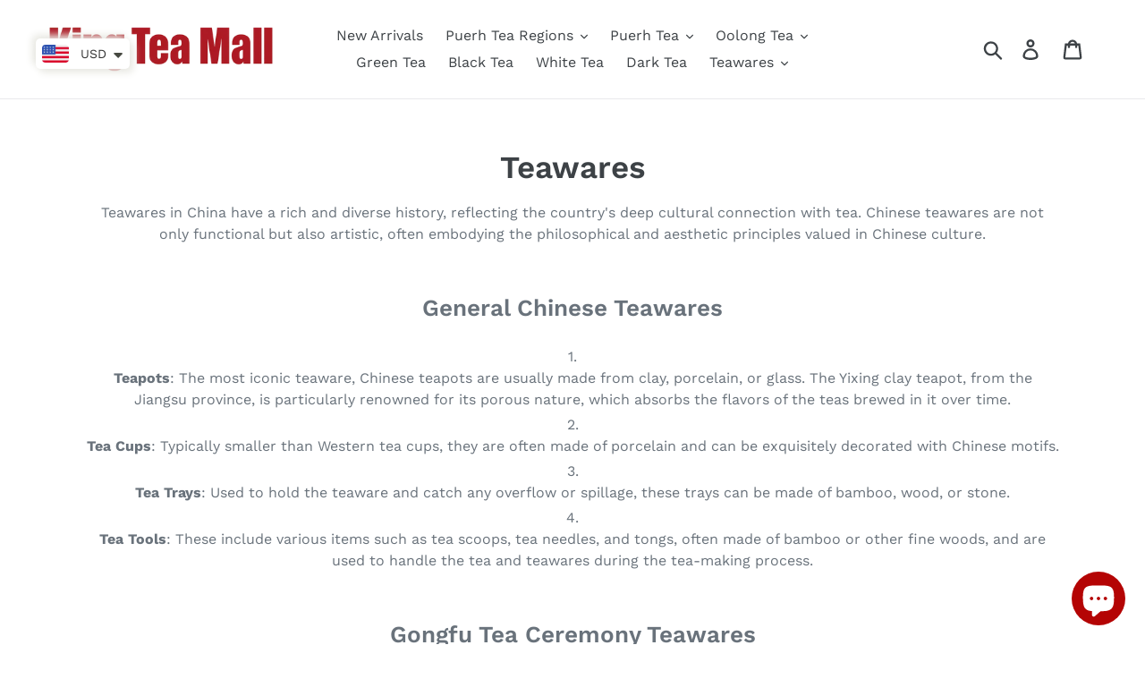

--- FILE ---
content_type: text/html; charset=utf-8
request_url: https://kingteamall.com/en-md/collections/tea-wares
body_size: 82397
content:
<!doctype html>
<html class="no-js" lang="en">
<head>
<meta name="smart-seo-integrated" content="true" /><title>Teawares</title>
<meta name="description" content="Teawares in China have a rich and diverse history, reflecting the country&#39;s deep cultural connection with tea. Chinese teawares are not only functional but also artistic, often embodying the philosophical and aesthetic principles valued in Chinese culture. General Chinese Teawares Teapots: The most iconic teaware, Chin" />
<meta name="smartseo-keyword" content="" />
<meta name="smartseo-timestamp" content="0" />



<!-- Added by AVADA SEO Suite -->






<meta name="twitter:image" content="">




<!-- Added by AVADA SEO Suite: Collection Structured Data -->
<script type="application/ld+json"></script>
<!-- /Added by AVADA SEO Suite --><!-- Added by AVADA SEO Suite: Breadcrumb Structured Data  -->
<script type="application/ld+json">{
  "@context": "https://schema.org",
  "@type": "BreadcrumbList",
  "itemListElement": [{
    "@type": "ListItem",
    "position": 1,
    "name": "Home",
    "item": "https://kingteamall.com"
  }, {
    "@type": "ListItem",
    "position": 2,
    "name": "Teawares",
    "item": "https://kingteamall.com/en-md/collections/tea-wares"
  }]
}
</script>
<!-- Added by AVADA SEO Suite -->


<!-- /Added by AVADA SEO Suite -->

  <meta charset="utf-8">
  <meta http-equiv="X-UA-Compatible" content="IE=edge,chrome=1">
  <meta name="viewport" content="width=device-width,initial-scale=1">
  <meta name="theme-color" content="#008af0">
  <link rel="canonical" href="https://kingteamall.com/en-md/collections/tea-wares"><link rel="shortcut icon" href="//kingteamall.com/cdn/shop/files/KT_LOGO_32x32.jpg?v=1614290667" type="image/png"><!-- /snippets/social-meta-tags.liquid -->




<meta property="og:site_name" content="King Tea Mall">
<meta property="og:url" content="https://kingteamall.com/en-md/collections/tea-wares">
<meta property="og:title" content="Teawares">
<meta property="og:type" content="product.group">
<meta property="og:description" content="Teawares in China have a rich and diverse history, reflecting the country&#39;s deep cultural connection with tea. Chinese teawares are not only functional but also artistic, often embodying the philosophical and aesthetic principles valued in Chinese culture. General Chinese Teawares Teapots: The most iconic teaware, Chin">





  <meta name="twitter:site" content="@https://x.com/kingteamall">

<meta name="twitter:card" content="summary_large_image">
<meta name="twitter:title" content="Teawares">
<meta name="twitter:description" content="Teawares in China have a rich and diverse history, reflecting the country&#39;s deep cultural connection with tea. Chinese teawares are not only functional but also artistic, often embodying the philosophical and aesthetic principles valued in Chinese culture. General Chinese Teawares Teapots: The most iconic teaware, Chin">


  <link href="//kingteamall.com/cdn/shop/t/1/assets/theme.scss.css?v=18800213383350000011762243307" rel="stylesheet" type="text/css" media="all" />

  <script>
    var theme = {
      breakpoints: {
        medium: 750,
        large: 990,
        widescreen: 1400
      },
      strings: {
        addToCart: "Add to cart",
        soldOut: "Sold out",
        unavailable: "Unavailable",
        regularPrice: "Regular price",
        salePrice: "Sale price",
        sale: "Sale",
        showMore: "Show More",
        showLess: "Show Less",
        addressError: "Error looking up that address",
        addressNoResults: "No results for that address",
        addressQueryLimit: "You have exceeded the Google API usage limit. Consider upgrading to a \u003ca href=\"https:\/\/developers.google.com\/maps\/premium\/usage-limits\"\u003ePremium Plan\u003c\/a\u003e.",
        authError: "There was a problem authenticating your Google Maps account.",
        newWindow: "Opens in a new window.",
        external: "Opens external website.",
        newWindowExternal: "Opens external website in a new window.",
        removeLabel: "Remove [product]",
        update: "Update",
        quantity: "Quantity",
        discountedTotal: "Discounted total",
        regularTotal: "Regular total",
        priceColumn: "See Price column for discount details.",
        quantityMinimumMessage: "Quantity must be 1 or more",
        cartError: "There was an error while updating your cart. Please try again.",
        removedItemMessage: "Removed \u003cspan class=\"cart__removed-product-details\"\u003e([quantity]) [link]\u003c\/span\u003e from your cart.",
        unitPrice: "Unit price",
        unitPriceSeparator: "per",
        oneCartCount: "1 item",
        otherCartCount: "[count] items",
        quantityLabel: "Quantity: [count]"
      },
      moneyFormat: "\u003cspan class=money\u003e${{amount}}\u003c\/span\u003e",
      moneyFormatWithCurrency: "\u003cspan class=money\u003e${{amount}} USD\u003c\/span\u003e"
    }

    document.documentElement.className = document.documentElement.className.replace('no-js', 'js');
  </script><script src="//kingteamall.com/cdn/shop/t/1/assets/lazysizes.js?v=94224023136283657951570370395" async="async"></script>
  <script src="//kingteamall.com/cdn/shop/t/1/assets/vendor.js?v=12001839194546984181570370395" defer="defer"></script>
  <script src="//kingteamall.com/cdn/shop/t/1/assets/theme.js?v=43970868923318220201570370395" defer="defer"></script>

  <script>window.performance && window.performance.mark && window.performance.mark('shopify.content_for_header.start');</script><meta name="facebook-domain-verification" content="c1e2954452hgwdpxojsq8vdwpoqa70">
<meta name="facebook-domain-verification" content="gpu9hba38h9tpii9ol9k40cz8e5qw8">
<meta name="google-site-verification" content="VMRxoW3e1jBYgN4Y7bvcGn_Dx7A65wQy0KXljM26-Hc">
<meta id="shopify-digital-wallet" name="shopify-digital-wallet" content="/26478837863/digital_wallets/dialog">
<meta name="shopify-checkout-api-token" content="280b70ec4a9227793f4769d77d160271">
<meta id="in-context-paypal-metadata" data-shop-id="26478837863" data-venmo-supported="false" data-environment="production" data-locale="en_US" data-paypal-v4="true" data-currency="USD">
<link rel="alternate" type="application/atom+xml" title="Feed" href="/en-md/collections/tea-wares.atom" />
<link rel="next" href="/en-md/collections/tea-wares?page=2">
<link rel="alternate" hreflang="x-default" href="https://kingteamall.com/collections/tea-wares">
<link rel="alternate" hreflang="en" href="https://kingteamall.com/collections/tea-wares">
<link rel="alternate" hreflang="it" href="https://kingteamall.com/it/collections/tea-wares">
<link rel="alternate" hreflang="de" href="https://kingteamall.com/de/collections/tea-wares">
<link rel="alternate" hreflang="fr" href="https://kingteamall.com/fr/collections/tea-wares">
<link rel="alternate" hreflang="zh-Hant" href="https://kingteamall.com/zh/collections/tea-wares">
<link rel="alternate" hreflang="es" href="https://kingteamall.com/es/collections/tea-wares">
<link rel="alternate" hreflang="en-BN" href="https://kingteamall.com/en-bn/collections/tea-wares">
<link rel="alternate" hreflang="en-CA" href="https://kingteamall.com/en-ca/collections/tea-wares">
<link rel="alternate" hreflang="en-AU" href="https://kingteamall.com/en-au/collections/tea-wares">
<link rel="alternate" hreflang="en-FR" href="https://kingteamall.com/en-fr/collections/tea-wares">
<link rel="alternate" hreflang="en-CH" href="https://kingteamall.com/en-ch/collections/tea-wares">
<link rel="alternate" hreflang="en-DE" href="https://kingteamall.com/en-de/collections/tea-wares">
<link rel="alternate" hreflang="en-GB" href="https://kingteamall.com/en-gb/collections/tea-wares">
<link rel="alternate" hreflang="en-AT" href="https://kingteamall.com/en-at/collections/tea-wares">
<link rel="alternate" hreflang="en-NL" href="https://kingteamall.com/en-nl/collections/tea-wares">
<link rel="alternate" hreflang="en-SG" href="https://kingteamall.com/en-sg/collections/tea-wares">
<link rel="alternate" hreflang="en-IE" href="https://kingteamall.com/en-ie/collections/tea-wares">
<link rel="alternate" hreflang="en-HU" href="https://kingteamall.com/en-hu/collections/tea-wares">
<link rel="alternate" hreflang="en-MD" href="https://kingteamall.com/en-md/collections/tea-wares">
<link rel="alternate" hreflang="en-IL" href="https://kingteamall.com/en-il/collections/tea-wares">
<link rel="alternate" hreflang="en-RU" href="https://kingteamall.com/en-ru/collections/tea-wares">
<link rel="alternate" hreflang="en-LB" href="https://kingteamall.com/en-lb/collections/tea-wares">
<link rel="alternate" hreflang="en-JP" href="https://kingteamall.com/en-jp/collections/tea-wares">
<link rel="alternate" hreflang="en-SE" href="https://kingteamall.com/en-se/collections/tea-wares">
<link rel="alternate" hreflang="en-NZ" href="https://kingteamall.com/en-nz/collections/tea-wares">
<link rel="alternate" hreflang="en-CZ" href="https://kingteamall.com/en-cz/collections/tea-wares">
<link rel="alternate" hreflang="en-MX" href="https://kingteamall.com/en-mx/collections/tea-wares">
<link rel="alternate" hreflang="en-IT" href="https://kingteamall.com/en-it/collections/tea-wares">
<link rel="alternate" hreflang="en-PL" href="https://kingteamall.com/en-pl/collections/tea-wares">
<link rel="alternate" hreflang="en-HK" href="https://kingteamall.com/en-hk/collections/tea-wares">
<link rel="alternate" hreflang="en-ES" href="https://kingteamall.com/en-es/collections/tea-wares">
<link rel="alternate" hreflang="en-GR" href="https://kingteamall.com/en-gr/collections/tea-wares">
<link rel="alternate" hreflang="en-EE" href="https://kingteamall.com/en-ee/collections/tea-wares">
<link rel="alternate" hreflang="en-AE" href="https://kingteamall.com/en-ae/collections/tea-wares">
<link rel="alternate" hreflang="en-RO" href="https://kingteamall.com/en-ro/collections/tea-wares">
<link rel="alternate" hreflang="en-SA" href="https://kingteamall.com/en-sa/collections/tea-wares">
<link rel="alternate" hreflang="en-KR" href="https://kingteamall.com/en-kr/collections/tea-wares">
<link rel="alternate" hreflang="en-NO" href="https://kingteamall.com/en-no/collections/tea-wares">
<link rel="alternate" hreflang="en-VN" href="https://kingteamall.com/en-vn/collections/tea-wares">
<link rel="alternate" hreflang="en-BR" href="https://kingteamall.com/en-br/collections/tea-wares">
<link rel="alternate" hreflang="en-IN" href="https://kingteamall.com/en-in/collections/tea-wares">
<link rel="alternate" hreflang="en-LT" href="https://kingteamall.com/en-lt/collections/tea-wares">
<link rel="alternate" hreflang="en-PH" href="https://kingteamall.com/en-ph/collections/tea-wares">
<link rel="alternate" hreflang="en-BE" href="https://kingteamall.com/en-be/collections/tea-wares">
<link rel="alternate" hreflang="en-CN" href="https://kingteamall.com/en-cn/collections/tea-wares">
<link rel="alternate" hreflang="en-DK" href="https://kingteamall.com/en-dk/collections/tea-wares">
<link rel="alternate" hreflang="en-TW" href="https://kingteamall.com/en-tw/collections/tea-wares">
<link rel="alternate" hreflang="en-UA" href="https://kingteamall.com/en-ua/collections/tea-wares">
<link rel="alternate" hreflang="zh-Hant-AD" href="https://kingteamall.com/zh/collections/tea-wares">
<link rel="alternate" hreflang="zh-Hant-AG" href="https://kingteamall.com/zh/collections/tea-wares">
<link rel="alternate" hreflang="zh-Hant-AI" href="https://kingteamall.com/zh/collections/tea-wares">
<link rel="alternate" hreflang="zh-Hant-AL" href="https://kingteamall.com/zh/collections/tea-wares">
<link rel="alternate" hreflang="zh-Hant-AM" href="https://kingteamall.com/zh/collections/tea-wares">
<link rel="alternate" hreflang="zh-Hant-AR" href="https://kingteamall.com/zh/collections/tea-wares">
<link rel="alternate" hreflang="zh-Hant-AW" href="https://kingteamall.com/zh/collections/tea-wares">
<link rel="alternate" hreflang="zh-Hant-AX" href="https://kingteamall.com/zh/collections/tea-wares">
<link rel="alternate" hreflang="zh-Hant-AZ" href="https://kingteamall.com/zh/collections/tea-wares">
<link rel="alternate" hreflang="zh-Hant-BA" href="https://kingteamall.com/zh/collections/tea-wares">
<link rel="alternate" hreflang="zh-Hant-BB" href="https://kingteamall.com/zh/collections/tea-wares">
<link rel="alternate" hreflang="zh-Hant-BD" href="https://kingteamall.com/zh/collections/tea-wares">
<link rel="alternate" hreflang="zh-Hant-BG" href="https://kingteamall.com/zh/collections/tea-wares">
<link rel="alternate" hreflang="zh-Hant-BH" href="https://kingteamall.com/zh/collections/tea-wares">
<link rel="alternate" hreflang="zh-Hant-BL" href="https://kingteamall.com/zh/collections/tea-wares">
<link rel="alternate" hreflang="zh-Hant-BM" href="https://kingteamall.com/zh/collections/tea-wares">
<link rel="alternate" hreflang="zh-Hant-BO" href="https://kingteamall.com/zh/collections/tea-wares">
<link rel="alternate" hreflang="zh-Hant-BQ" href="https://kingteamall.com/zh/collections/tea-wares">
<link rel="alternate" hreflang="zh-Hant-BS" href="https://kingteamall.com/zh/collections/tea-wares">
<link rel="alternate" hreflang="zh-Hant-BY" href="https://kingteamall.com/zh/collections/tea-wares">
<link rel="alternate" hreflang="zh-Hant-BZ" href="https://kingteamall.com/zh/collections/tea-wares">
<link rel="alternate" hreflang="zh-Hant-CL" href="https://kingteamall.com/zh/collections/tea-wares">
<link rel="alternate" hreflang="zh-Hant-CO" href="https://kingteamall.com/zh/collections/tea-wares">
<link rel="alternate" hreflang="zh-Hant-CR" href="https://kingteamall.com/zh/collections/tea-wares">
<link rel="alternate" hreflang="zh-Hant-CW" href="https://kingteamall.com/zh/collections/tea-wares">
<link rel="alternate" hreflang="zh-Hant-CY" href="https://kingteamall.com/zh/collections/tea-wares">
<link rel="alternate" hreflang="zh-Hant-DM" href="https://kingteamall.com/zh/collections/tea-wares">
<link rel="alternate" hreflang="zh-Hant-DO" href="https://kingteamall.com/zh/collections/tea-wares">
<link rel="alternate" hreflang="zh-Hant-EC" href="https://kingteamall.com/zh/collections/tea-wares">
<link rel="alternate" hreflang="zh-Hant-FI" href="https://kingteamall.com/zh/collections/tea-wares">
<link rel="alternate" hreflang="zh-Hant-FO" href="https://kingteamall.com/zh/collections/tea-wares">
<link rel="alternate" hreflang="zh-Hant-GD" href="https://kingteamall.com/zh/collections/tea-wares">
<link rel="alternate" hreflang="zh-Hant-GE" href="https://kingteamall.com/zh/collections/tea-wares">
<link rel="alternate" hreflang="zh-Hant-GF" href="https://kingteamall.com/zh/collections/tea-wares">
<link rel="alternate" hreflang="zh-Hant-GG" href="https://kingteamall.com/zh/collections/tea-wares">
<link rel="alternate" hreflang="zh-Hant-GI" href="https://kingteamall.com/zh/collections/tea-wares">
<link rel="alternate" hreflang="zh-Hant-GL" href="https://kingteamall.com/zh/collections/tea-wares">
<link rel="alternate" hreflang="zh-Hant-GP" href="https://kingteamall.com/zh/collections/tea-wares">
<link rel="alternate" hreflang="zh-Hant-GT" href="https://kingteamall.com/zh/collections/tea-wares">
<link rel="alternate" hreflang="zh-Hant-GY" href="https://kingteamall.com/zh/collections/tea-wares">
<link rel="alternate" hreflang="zh-Hant-HN" href="https://kingteamall.com/zh/collections/tea-wares">
<link rel="alternate" hreflang="zh-Hant-HR" href="https://kingteamall.com/zh/collections/tea-wares">
<link rel="alternate" hreflang="zh-Hant-ID" href="https://kingteamall.com/zh/collections/tea-wares">
<link rel="alternate" hreflang="zh-Hant-IM" href="https://kingteamall.com/zh/collections/tea-wares">
<link rel="alternate" hreflang="zh-Hant-IS" href="https://kingteamall.com/zh/collections/tea-wares">
<link rel="alternate" hreflang="zh-Hant-JE" href="https://kingteamall.com/zh/collections/tea-wares">
<link rel="alternate" hreflang="zh-Hant-JM" href="https://kingteamall.com/zh/collections/tea-wares">
<link rel="alternate" hreflang="zh-Hant-JO" href="https://kingteamall.com/zh/collections/tea-wares">
<link rel="alternate" hreflang="zh-Hant-KG" href="https://kingteamall.com/zh/collections/tea-wares">
<link rel="alternate" hreflang="zh-Hant-KN" href="https://kingteamall.com/zh/collections/tea-wares">
<link rel="alternate" hreflang="zh-Hant-KW" href="https://kingteamall.com/zh/collections/tea-wares">
<link rel="alternate" hreflang="zh-Hant-KY" href="https://kingteamall.com/zh/collections/tea-wares">
<link rel="alternate" hreflang="zh-Hant-KZ" href="https://kingteamall.com/zh/collections/tea-wares">
<link rel="alternate" hreflang="zh-Hant-LA" href="https://kingteamall.com/zh/collections/tea-wares">
<link rel="alternate" hreflang="zh-Hant-LC" href="https://kingteamall.com/zh/collections/tea-wares">
<link rel="alternate" hreflang="zh-Hant-LI" href="https://kingteamall.com/zh/collections/tea-wares">
<link rel="alternate" hreflang="zh-Hant-LK" href="https://kingteamall.com/zh/collections/tea-wares">
<link rel="alternate" hreflang="zh-Hant-LU" href="https://kingteamall.com/zh/collections/tea-wares">
<link rel="alternate" hreflang="zh-Hant-LV" href="https://kingteamall.com/zh/collections/tea-wares">
<link rel="alternate" hreflang="zh-Hant-MC" href="https://kingteamall.com/zh/collections/tea-wares">
<link rel="alternate" hreflang="zh-Hant-ME" href="https://kingteamall.com/zh/collections/tea-wares">
<link rel="alternate" hreflang="zh-Hant-MF" href="https://kingteamall.com/zh/collections/tea-wares">
<link rel="alternate" hreflang="zh-Hant-MK" href="https://kingteamall.com/zh/collections/tea-wares">
<link rel="alternate" hreflang="zh-Hant-MM" href="https://kingteamall.com/zh/collections/tea-wares">
<link rel="alternate" hreflang="zh-Hant-MN" href="https://kingteamall.com/zh/collections/tea-wares">
<link rel="alternate" hreflang="zh-Hant-MO" href="https://kingteamall.com/zh/collections/tea-wares">
<link rel="alternate" hreflang="zh-Hant-MQ" href="https://kingteamall.com/zh/collections/tea-wares">
<link rel="alternate" hreflang="zh-Hant-MS" href="https://kingteamall.com/zh/collections/tea-wares">
<link rel="alternate" hreflang="zh-Hant-MT" href="https://kingteamall.com/zh/collections/tea-wares">
<link rel="alternate" hreflang="zh-Hant-MV" href="https://kingteamall.com/zh/collections/tea-wares">
<link rel="alternate" hreflang="zh-Hant-MY" href="https://kingteamall.com/zh/collections/tea-wares">
<link rel="alternate" hreflang="zh-Hant-NI" href="https://kingteamall.com/zh/collections/tea-wares">
<link rel="alternate" hreflang="zh-Hant-NP" href="https://kingteamall.com/zh/collections/tea-wares">
<link rel="alternate" hreflang="zh-Hant-OM" href="https://kingteamall.com/zh/collections/tea-wares">
<link rel="alternate" hreflang="zh-Hant-PA" href="https://kingteamall.com/zh/collections/tea-wares">
<link rel="alternate" hreflang="zh-Hant-PE" href="https://kingteamall.com/zh/collections/tea-wares">
<link rel="alternate" hreflang="zh-Hant-PK" href="https://kingteamall.com/zh/collections/tea-wares">
<link rel="alternate" hreflang="zh-Hant-PM" href="https://kingteamall.com/zh/collections/tea-wares">
<link rel="alternate" hreflang="zh-Hant-PT" href="https://kingteamall.com/zh/collections/tea-wares">
<link rel="alternate" hreflang="zh-Hant-PY" href="https://kingteamall.com/zh/collections/tea-wares">
<link rel="alternate" hreflang="zh-Hant-QA" href="https://kingteamall.com/zh/collections/tea-wares">
<link rel="alternate" hreflang="zh-Hant-RS" href="https://kingteamall.com/zh/collections/tea-wares">
<link rel="alternate" hreflang="zh-Hant-SI" href="https://kingteamall.com/zh/collections/tea-wares">
<link rel="alternate" hreflang="zh-Hant-SJ" href="https://kingteamall.com/zh/collections/tea-wares">
<link rel="alternate" hreflang="zh-Hant-SK" href="https://kingteamall.com/zh/collections/tea-wares">
<link rel="alternate" hreflang="zh-Hant-SM" href="https://kingteamall.com/zh/collections/tea-wares">
<link rel="alternate" hreflang="zh-Hant-SV" href="https://kingteamall.com/zh/collections/tea-wares">
<link rel="alternate" hreflang="zh-Hant-SX" href="https://kingteamall.com/zh/collections/tea-wares">
<link rel="alternate" hreflang="zh-Hant-TC" href="https://kingteamall.com/zh/collections/tea-wares">
<link rel="alternate" hreflang="zh-Hant-TH" href="https://kingteamall.com/zh/collections/tea-wares">
<link rel="alternate" hreflang="zh-Hant-TJ" href="https://kingteamall.com/zh/collections/tea-wares">
<link rel="alternate" hreflang="zh-Hant-TM" href="https://kingteamall.com/zh/collections/tea-wares">
<link rel="alternate" hreflang="zh-Hant-TR" href="https://kingteamall.com/zh/collections/tea-wares">
<link rel="alternate" hreflang="zh-Hant-TT" href="https://kingteamall.com/zh/collections/tea-wares">
<link rel="alternate" hreflang="zh-Hant-US" href="https://kingteamall.com/zh/collections/tea-wares">
<link rel="alternate" hreflang="zh-Hant-UY" href="https://kingteamall.com/zh/collections/tea-wares">
<link rel="alternate" hreflang="zh-Hant-UZ" href="https://kingteamall.com/zh/collections/tea-wares">
<link rel="alternate" hreflang="zh-Hant-VA" href="https://kingteamall.com/zh/collections/tea-wares">
<link rel="alternate" hreflang="zh-Hant-VC" href="https://kingteamall.com/zh/collections/tea-wares">
<link rel="alternate" hreflang="zh-Hant-VG" href="https://kingteamall.com/zh/collections/tea-wares">
<link rel="alternate" hreflang="zh-Hant-XK" href="https://kingteamall.com/zh/collections/tea-wares">
<link rel="alternate" hreflang="zh-Hant-YE" href="https://kingteamall.com/zh/collections/tea-wares">
<link rel="alternate" hreflang="zh-Hant-ZA" href="https://kingteamall.com/zh/collections/tea-wares">
<link rel="alternate" type="application/json+oembed" href="https://kingteamall.com/en-md/collections/tea-wares.oembed">
<script async="async" src="/checkouts/internal/preloads.js?locale=en-MD"></script>
<script id="shopify-features" type="application/json">{"accessToken":"280b70ec4a9227793f4769d77d160271","betas":["rich-media-storefront-analytics"],"domain":"kingteamall.com","predictiveSearch":true,"shopId":26478837863,"locale":"en"}</script>
<script>var Shopify = Shopify || {};
Shopify.shop = "kingtea.myshopify.com";
Shopify.locale = "en";
Shopify.currency = {"active":"USD","rate":"1.0"};
Shopify.country = "MD";
Shopify.theme = {"name":"Debut","id":76950241383,"schema_name":"Debut","schema_version":"13.4.1","theme_store_id":796,"role":"main"};
Shopify.theme.handle = "null";
Shopify.theme.style = {"id":null,"handle":null};
Shopify.cdnHost = "kingteamall.com/cdn";
Shopify.routes = Shopify.routes || {};
Shopify.routes.root = "/en-md/";</script>
<script type="module">!function(o){(o.Shopify=o.Shopify||{}).modules=!0}(window);</script>
<script>!function(o){function n(){var o=[];function n(){o.push(Array.prototype.slice.apply(arguments))}return n.q=o,n}var t=o.Shopify=o.Shopify||{};t.loadFeatures=n(),t.autoloadFeatures=n()}(window);</script>
<script id="shop-js-analytics" type="application/json">{"pageType":"collection"}</script>
<script defer="defer" async type="module" src="//kingteamall.com/cdn/shopifycloud/shop-js/modules/v2/client.init-shop-cart-sync_C5BV16lS.en.esm.js"></script>
<script defer="defer" async type="module" src="//kingteamall.com/cdn/shopifycloud/shop-js/modules/v2/chunk.common_CygWptCX.esm.js"></script>
<script type="module">
  await import("//kingteamall.com/cdn/shopifycloud/shop-js/modules/v2/client.init-shop-cart-sync_C5BV16lS.en.esm.js");
await import("//kingteamall.com/cdn/shopifycloud/shop-js/modules/v2/chunk.common_CygWptCX.esm.js");

  window.Shopify.SignInWithShop?.initShopCartSync?.({"fedCMEnabled":true,"windoidEnabled":true});

</script>
<script>(function() {
  var isLoaded = false;
  function asyncLoad() {
    if (isLoaded) return;
    isLoaded = true;
    var urls = ["https:\/\/js.smile.io\/v1\/smile-shopify.js?shop=kingtea.myshopify.com","https:\/\/cdn.shopify.com\/s\/files\/1\/0449\/2568\/1820\/t\/4\/assets\/booster_currency.js?v=1624978055\u0026shop=kingtea.myshopify.com"];
    for (var i = 0; i < urls.length; i++) {
      var s = document.createElement('script');
      s.type = 'text/javascript';
      s.async = true;
      s.src = urls[i];
      var x = document.getElementsByTagName('script')[0];
      x.parentNode.insertBefore(s, x);
    }
  };
  if(window.attachEvent) {
    window.attachEvent('onload', asyncLoad);
  } else {
    window.addEventListener('load', asyncLoad, false);
  }
})();</script>
<script id="__st">var __st={"a":26478837863,"offset":28800,"reqid":"68fc9164-7899-45b4-9581-87b5f31d855e-1768835482","pageurl":"kingteamall.com\/en-md\/collections\/tea-wares","u":"b39db6c7244c","p":"collection","rtyp":"collection","rid":151956291687};</script>
<script>window.ShopifyPaypalV4VisibilityTracking = true;</script>
<script id="form-persister">!function(){'use strict';const t='contact',e='new_comment',n=[[t,t],['blogs',e],['comments',e],[t,'customer']],o='password',r='form_key',c=['recaptcha-v3-token','g-recaptcha-response','h-captcha-response',o],s=()=>{try{return window.sessionStorage}catch{return}},i='__shopify_v',u=t=>t.elements[r],a=function(){const t=[...n].map((([t,e])=>`form[action*='/${t}']:not([data-nocaptcha='true']) input[name='form_type'][value='${e}']`)).join(',');var e;return e=t,()=>e?[...document.querySelectorAll(e)].map((t=>t.form)):[]}();function m(t){const e=u(t);a().includes(t)&&(!e||!e.value)&&function(t){try{if(!s())return;!function(t){const e=s();if(!e)return;const n=u(t);if(!n)return;const o=n.value;o&&e.removeItem(o)}(t);const e=Array.from(Array(32),(()=>Math.random().toString(36)[2])).join('');!function(t,e){u(t)||t.append(Object.assign(document.createElement('input'),{type:'hidden',name:r})),t.elements[r].value=e}(t,e),function(t,e){const n=s();if(!n)return;const r=[...t.querySelectorAll(`input[type='${o}']`)].map((({name:t})=>t)),u=[...c,...r],a={};for(const[o,c]of new FormData(t).entries())u.includes(o)||(a[o]=c);n.setItem(e,JSON.stringify({[i]:1,action:t.action,data:a}))}(t,e)}catch(e){console.error('failed to persist form',e)}}(t)}const f=t=>{if('true'===t.dataset.persistBound)return;const e=function(t,e){const n=function(t){return'function'==typeof t.submit?t.submit:HTMLFormElement.prototype.submit}(t).bind(t);return function(){let t;return()=>{t||(t=!0,(()=>{try{e(),n()}catch(t){(t=>{console.error('form submit failed',t)})(t)}})(),setTimeout((()=>t=!1),250))}}()}(t,(()=>{m(t)}));!function(t,e){if('function'==typeof t.submit&&'function'==typeof e)try{t.submit=e}catch{}}(t,e),t.addEventListener('submit',(t=>{t.preventDefault(),e()})),t.dataset.persistBound='true'};!function(){function t(t){const e=(t=>{const e=t.target;return e instanceof HTMLFormElement?e:e&&e.form})(t);e&&m(e)}document.addEventListener('submit',t),document.addEventListener('DOMContentLoaded',(()=>{const e=a();for(const t of e)f(t);var n;n=document.body,new window.MutationObserver((t=>{for(const e of t)if('childList'===e.type&&e.addedNodes.length)for(const t of e.addedNodes)1===t.nodeType&&'FORM'===t.tagName&&a().includes(t)&&f(t)})).observe(n,{childList:!0,subtree:!0,attributes:!1}),document.removeEventListener('submit',t)}))}()}();</script>
<script integrity="sha256-4kQ18oKyAcykRKYeNunJcIwy7WH5gtpwJnB7kiuLZ1E=" data-source-attribution="shopify.loadfeatures" defer="defer" src="//kingteamall.com/cdn/shopifycloud/storefront/assets/storefront/load_feature-a0a9edcb.js" crossorigin="anonymous"></script>
<script data-source-attribution="shopify.dynamic_checkout.dynamic.init">var Shopify=Shopify||{};Shopify.PaymentButton=Shopify.PaymentButton||{isStorefrontPortableWallets:!0,init:function(){window.Shopify.PaymentButton.init=function(){};var t=document.createElement("script");t.src="https://kingteamall.com/cdn/shopifycloud/portable-wallets/latest/portable-wallets.en.js",t.type="module",document.head.appendChild(t)}};
</script>
<script data-source-attribution="shopify.dynamic_checkout.buyer_consent">
  function portableWalletsHideBuyerConsent(e){var t=document.getElementById("shopify-buyer-consent"),n=document.getElementById("shopify-subscription-policy-button");t&&n&&(t.classList.add("hidden"),t.setAttribute("aria-hidden","true"),n.removeEventListener("click",e))}function portableWalletsShowBuyerConsent(e){var t=document.getElementById("shopify-buyer-consent"),n=document.getElementById("shopify-subscription-policy-button");t&&n&&(t.classList.remove("hidden"),t.removeAttribute("aria-hidden"),n.addEventListener("click",e))}window.Shopify?.PaymentButton&&(window.Shopify.PaymentButton.hideBuyerConsent=portableWalletsHideBuyerConsent,window.Shopify.PaymentButton.showBuyerConsent=portableWalletsShowBuyerConsent);
</script>
<script data-source-attribution="shopify.dynamic_checkout.cart.bootstrap">document.addEventListener("DOMContentLoaded",(function(){function t(){return document.querySelector("shopify-accelerated-checkout-cart, shopify-accelerated-checkout")}if(t())Shopify.PaymentButton.init();else{new MutationObserver((function(e,n){t()&&(Shopify.PaymentButton.init(),n.disconnect())})).observe(document.body,{childList:!0,subtree:!0})}}));
</script>
<script id='scb4127' type='text/javascript' async='' src='https://kingteamall.com/cdn/shopifycloud/privacy-banner/storefront-banner.js'></script><link id="shopify-accelerated-checkout-styles" rel="stylesheet" media="screen" href="https://kingteamall.com/cdn/shopifycloud/portable-wallets/latest/accelerated-checkout-backwards-compat.css" crossorigin="anonymous">
<style id="shopify-accelerated-checkout-cart">
        #shopify-buyer-consent {
  margin-top: 1em;
  display: inline-block;
  width: 100%;
}

#shopify-buyer-consent.hidden {
  display: none;
}

#shopify-subscription-policy-button {
  background: none;
  border: none;
  padding: 0;
  text-decoration: underline;
  font-size: inherit;
  cursor: pointer;
}

#shopify-subscription-policy-button::before {
  box-shadow: none;
}

      </style>

<script>window.performance && window.performance.mark && window.performance.mark('shopify.content_for_header.end');</script>
  
<!-- Start of Judge.me Core -->
<link rel="dns-prefetch" href="https://cdn.judge.me/">
<script data-cfasync='false' class='jdgm-settings-script'>window.jdgmSettings={"pagination":5,"disable_web_reviews":false,"badge_no_review_text":"No reviews","badge_n_reviews_text":"{{ n }} review/reviews","hide_badge_preview_if_no_reviews":true,"badge_hide_text":false,"enforce_center_preview_badge":false,"widget_title":"Customer Reviews","widget_open_form_text":"Write a review","widget_close_form_text":"Cancel review","widget_refresh_page_text":"Refresh page","widget_summary_text":"Based on {{ number_of_reviews }} review/reviews","widget_no_review_text":"Be the first to write a review","widget_name_field_text":"Display name","widget_verified_name_field_text":"Verified Name (public)","widget_name_placeholder_text":"Display name","widget_required_field_error_text":"This field is required.","widget_email_field_text":"Email address","widget_verified_email_field_text":"Verified Email (private, can not be edited)","widget_email_placeholder_text":"Your email address","widget_email_field_error_text":"Please enter a valid email address.","widget_rating_field_text":"Rating","widget_review_title_field_text":"Review Title","widget_review_title_placeholder_text":"Give your review a title","widget_review_body_field_text":"Review content","widget_review_body_placeholder_text":"Start writing here...","widget_pictures_field_text":"Picture/Video (optional)","widget_submit_review_text":"Submit Review","widget_submit_verified_review_text":"Submit Verified Review","widget_submit_success_msg_with_auto_publish":"Thank you! Please refresh the page in a few moments to see your review. You can remove or edit your review by logging into \u003ca href='https://judge.me/login' target='_blank' rel='nofollow noopener'\u003eJudge.me\u003c/a\u003e","widget_submit_success_msg_no_auto_publish":"Thank you! Your review will be published as soon as it is approved by the shop admin. You can remove or edit your review by logging into \u003ca href='https://judge.me/login' target='_blank' rel='nofollow noopener'\u003eJudge.me\u003c/a\u003e","widget_show_default_reviews_out_of_total_text":"Showing {{ n_reviews_shown }} out of {{ n_reviews }} reviews.","widget_show_all_link_text":"Show all","widget_show_less_link_text":"Show less","widget_author_said_text":"{{ reviewer_name }} said:","widget_days_text":"{{ n }} days ago","widget_weeks_text":"{{ n }} week/weeks ago","widget_months_text":"{{ n }} month/months ago","widget_years_text":"{{ n }} year/years ago","widget_yesterday_text":"Yesterday","widget_today_text":"Today","widget_replied_text":"\u003e\u003e {{ shop_name }} replied:","widget_read_more_text":"Read more","widget_reviewer_name_as_initial":"","widget_rating_filter_color":"#fbcd0a","widget_rating_filter_see_all_text":"See all reviews","widget_sorting_most_recent_text":"Most Recent","widget_sorting_highest_rating_text":"Highest Rating","widget_sorting_lowest_rating_text":"Lowest Rating","widget_sorting_with_pictures_text":"Only Pictures","widget_sorting_most_helpful_text":"Most Helpful","widget_open_question_form_text":"Ask a question","widget_reviews_subtab_text":"Reviews","widget_questions_subtab_text":"Questions","widget_question_label_text":"Question","widget_answer_label_text":"Answer","widget_question_placeholder_text":"Write your question here","widget_submit_question_text":"Submit Question","widget_question_submit_success_text":"Thank you for your question! We will notify you once it gets answered.","verified_badge_text":"Verified","verified_badge_bg_color":"","verified_badge_text_color":"","verified_badge_placement":"left-of-reviewer-name","widget_review_max_height":"","widget_hide_border":false,"widget_social_share":false,"widget_thumb":false,"widget_review_location_show":false,"widget_location_format":"","all_reviews_include_out_of_store_products":true,"all_reviews_out_of_store_text":"(out of store)","all_reviews_pagination":100,"all_reviews_product_name_prefix_text":"about","enable_review_pictures":false,"enable_question_anwser":false,"widget_theme":"default","review_date_format":"mm/dd/yyyy","default_sort_method":"most-recent","widget_product_reviews_subtab_text":"Product Reviews","widget_shop_reviews_subtab_text":"Shop Reviews","widget_other_products_reviews_text":"Reviews for other products","widget_store_reviews_subtab_text":"Store reviews","widget_no_store_reviews_text":"This store hasn't received any reviews yet","widget_web_restriction_product_reviews_text":"This product hasn't received any reviews yet","widget_no_items_text":"No items found","widget_show_more_text":"Show more","widget_write_a_store_review_text":"Write a Store Review","widget_other_languages_heading":"Reviews in Other Languages","widget_translate_review_text":"Translate review to {{ language }}","widget_translating_review_text":"Translating...","widget_show_original_translation_text":"Show original ({{ language }})","widget_translate_review_failed_text":"Review couldn't be translated.","widget_translate_review_retry_text":"Retry","widget_translate_review_try_again_later_text":"Try again later","show_product_url_for_grouped_product":false,"widget_sorting_pictures_first_text":"Pictures First","show_pictures_on_all_rev_page_mobile":false,"show_pictures_on_all_rev_page_desktop":false,"floating_tab_hide_mobile_install_preference":false,"floating_tab_button_name":"★ Reviews","floating_tab_title":"Let customers speak for us","floating_tab_button_color":"","floating_tab_button_background_color":"","floating_tab_url":"","floating_tab_url_enabled":false,"floating_tab_tab_style":"text","all_reviews_text_badge_text":"Customers rate us {{ shop.metafields.judgeme.all_reviews_rating | round: 1 }}/5 based on {{ shop.metafields.judgeme.all_reviews_count }} reviews.","all_reviews_text_badge_text_branded_style":"{{ shop.metafields.judgeme.all_reviews_rating | round: 1 }} out of 5 stars based on {{ shop.metafields.judgeme.all_reviews_count }} reviews","is_all_reviews_text_badge_a_link":false,"show_stars_for_all_reviews_text_badge":false,"all_reviews_text_badge_url":"","all_reviews_text_style":"text","all_reviews_text_color_style":"judgeme_brand_color","all_reviews_text_color":"#108474","all_reviews_text_show_jm_brand":true,"featured_carousel_show_header":true,"featured_carousel_title":"Let customers speak for us","testimonials_carousel_title":"Customers are saying","videos_carousel_title":"Real customer stories","cards_carousel_title":"Customers are saying","featured_carousel_count_text":"from {{ n }} reviews","featured_carousel_add_link_to_all_reviews_page":false,"featured_carousel_url":"","featured_carousel_show_images":true,"featured_carousel_autoslide_interval":5,"featured_carousel_arrows_on_the_sides":false,"featured_carousel_height":250,"featured_carousel_width":80,"featured_carousel_image_size":0,"featured_carousel_image_height":250,"featured_carousel_arrow_color":"#eeeeee","verified_count_badge_style":"vintage","verified_count_badge_orientation":"horizontal","verified_count_badge_color_style":"judgeme_brand_color","verified_count_badge_color":"#108474","is_verified_count_badge_a_link":false,"verified_count_badge_url":"","verified_count_badge_show_jm_brand":true,"widget_rating_preset_default":5,"widget_first_sub_tab":"product-reviews","widget_show_histogram":true,"widget_histogram_use_custom_color":false,"widget_pagination_use_custom_color":false,"widget_star_use_custom_color":false,"widget_verified_badge_use_custom_color":false,"widget_write_review_use_custom_color":false,"picture_reminder_submit_button":"Upload Pictures","enable_review_videos":false,"mute_video_by_default":false,"widget_sorting_videos_first_text":"Videos First","widget_review_pending_text":"Pending","featured_carousel_items_for_large_screen":3,"social_share_options_order":"Facebook,Twitter","remove_microdata_snippet":false,"disable_json_ld":false,"enable_json_ld_products":false,"preview_badge_show_question_text":false,"preview_badge_no_question_text":"No questions","preview_badge_n_question_text":"{{ number_of_questions }} question/questions","qa_badge_show_icon":false,"qa_badge_position":"same-row","remove_judgeme_branding":false,"widget_add_search_bar":false,"widget_search_bar_placeholder":"Search","widget_sorting_verified_only_text":"Verified only","featured_carousel_theme":"default","featured_carousel_show_rating":true,"featured_carousel_show_title":true,"featured_carousel_show_body":true,"featured_carousel_show_date":false,"featured_carousel_show_reviewer":true,"featured_carousel_show_product":false,"featured_carousel_header_background_color":"#108474","featured_carousel_header_text_color":"#ffffff","featured_carousel_name_product_separator":"reviewed","featured_carousel_full_star_background":"#108474","featured_carousel_empty_star_background":"#dadada","featured_carousel_vertical_theme_background":"#f9fafb","featured_carousel_verified_badge_enable":false,"featured_carousel_verified_badge_color":"#108474","featured_carousel_border_style":"round","featured_carousel_review_line_length_limit":3,"featured_carousel_more_reviews_button_text":"Read more reviews","featured_carousel_view_product_button_text":"View product","all_reviews_page_load_reviews_on":"scroll","all_reviews_page_load_more_text":"Load More Reviews","disable_fb_tab_reviews":false,"enable_ajax_cdn_cache":false,"widget_public_name_text":"displayed publicly like","default_reviewer_name":"John Smith","default_reviewer_name_has_non_latin":true,"widget_reviewer_anonymous":"Anonymous","medals_widget_title":"Judge.me Review Medals","medals_widget_background_color":"#f9fafb","medals_widget_position":"footer_all_pages","medals_widget_border_color":"#f9fafb","medals_widget_verified_text_position":"left","medals_widget_use_monochromatic_version":false,"medals_widget_elements_color":"#108474","show_reviewer_avatar":true,"widget_invalid_yt_video_url_error_text":"Not a YouTube video URL","widget_max_length_field_error_text":"Please enter no more than {0} characters.","widget_show_country_flag":false,"widget_show_collected_via_shop_app":true,"widget_verified_by_shop_badge_style":"light","widget_verified_by_shop_text":"Verified by Shop","widget_show_photo_gallery":true,"widget_load_with_code_splitting":true,"widget_ugc_install_preference":false,"widget_ugc_title":"Made by us, Shared by you","widget_ugc_subtitle":"Tag us to see your picture featured in our page","widget_ugc_arrows_color":"#ffffff","widget_ugc_primary_button_text":"Buy Now","widget_ugc_primary_button_background_color":"#108474","widget_ugc_primary_button_text_color":"#ffffff","widget_ugc_primary_button_border_width":"0","widget_ugc_primary_button_border_style":"none","widget_ugc_primary_button_border_color":"#108474","widget_ugc_primary_button_border_radius":"25","widget_ugc_secondary_button_text":"Load More","widget_ugc_secondary_button_background_color":"#ffffff","widget_ugc_secondary_button_text_color":"#108474","widget_ugc_secondary_button_border_width":"2","widget_ugc_secondary_button_border_style":"solid","widget_ugc_secondary_button_border_color":"#108474","widget_ugc_secondary_button_border_radius":"25","widget_ugc_reviews_button_text":"View Reviews","widget_ugc_reviews_button_background_color":"#ffffff","widget_ugc_reviews_button_text_color":"#108474","widget_ugc_reviews_button_border_width":"2","widget_ugc_reviews_button_border_style":"solid","widget_ugc_reviews_button_border_color":"#108474","widget_ugc_reviews_button_border_radius":"25","widget_ugc_reviews_button_link_to":"judgeme-reviews-page","widget_ugc_show_post_date":true,"widget_ugc_max_width":"800","widget_rating_metafield_value_type":true,"widget_primary_color":"#0619F8","widget_enable_secondary_color":false,"widget_secondary_color":"#edf5f5","widget_summary_average_rating_text":"{{ average_rating }} out of 5","widget_media_grid_title":"Customer photos \u0026 videos","widget_media_grid_see_more_text":"See more","widget_round_style":false,"widget_show_product_medals":true,"widget_verified_by_judgeme_text":"Verified by Judge.me","widget_show_store_medals":true,"widget_verified_by_judgeme_text_in_store_medals":"Verified by Judge.me","widget_media_field_exceed_quantity_message":"Sorry, we can only accept {{ max_media }} for one review.","widget_media_field_exceed_limit_message":"{{ file_name }} is too large, please select a {{ media_type }} less than {{ size_limit }}MB.","widget_review_submitted_text":"Review Submitted!","widget_question_submitted_text":"Question Submitted!","widget_close_form_text_question":"Cancel","widget_write_your_answer_here_text":"Write your answer here","widget_enabled_branded_link":true,"widget_show_collected_by_judgeme":false,"widget_reviewer_name_color":"","widget_write_review_text_color":"","widget_write_review_bg_color":"","widget_collected_by_judgeme_text":"collected by Judge.me","widget_pagination_type":"standard","widget_load_more_text":"Load More","widget_load_more_color":"#108474","widget_full_review_text":"Full Review","widget_read_more_reviews_text":"Read More Reviews","widget_read_questions_text":"Read Questions","widget_questions_and_answers_text":"Questions \u0026 Answers","widget_verified_by_text":"Verified by","widget_verified_text":"Verified","widget_number_of_reviews_text":"{{ number_of_reviews }} reviews","widget_back_button_text":"Back","widget_next_button_text":"Next","widget_custom_forms_filter_button":"Filters","custom_forms_style":"vertical","widget_show_review_information":false,"how_reviews_are_collected":"How reviews are collected?","widget_show_review_keywords":false,"widget_gdpr_statement":"How we use your data: We'll only contact you about the review you left, and only if necessary. By submitting your review, you agree to Judge.me's \u003ca href='https://judge.me/terms' target='_blank' rel='nofollow noopener'\u003eterms\u003c/a\u003e, \u003ca href='https://judge.me/privacy' target='_blank' rel='nofollow noopener'\u003eprivacy\u003c/a\u003e and \u003ca href='https://judge.me/content-policy' target='_blank' rel='nofollow noopener'\u003econtent\u003c/a\u003e policies.","widget_multilingual_sorting_enabled":false,"widget_translate_review_content_enabled":false,"widget_translate_review_content_method":"manual","popup_widget_review_selection":"automatically_with_pictures","popup_widget_round_border_style":true,"popup_widget_show_title":true,"popup_widget_show_body":true,"popup_widget_show_reviewer":false,"popup_widget_show_product":true,"popup_widget_show_pictures":true,"popup_widget_use_review_picture":true,"popup_widget_show_on_home_page":true,"popup_widget_show_on_product_page":true,"popup_widget_show_on_collection_page":true,"popup_widget_show_on_cart_page":true,"popup_widget_position":"bottom_left","popup_widget_first_review_delay":5,"popup_widget_duration":5,"popup_widget_interval":5,"popup_widget_review_count":5,"popup_widget_hide_on_mobile":true,"review_snippet_widget_round_border_style":true,"review_snippet_widget_card_color":"#FFFFFF","review_snippet_widget_slider_arrows_background_color":"#FFFFFF","review_snippet_widget_slider_arrows_color":"#000000","review_snippet_widget_star_color":"#108474","show_product_variant":false,"all_reviews_product_variant_label_text":"Variant: ","widget_show_verified_branding":false,"widget_ai_summary_title":"Customers say","widget_ai_summary_disclaimer":"AI-powered review summary based on recent customer reviews","widget_show_ai_summary":false,"widget_show_ai_summary_bg":false,"widget_show_review_title_input":true,"redirect_reviewers_invited_via_email":"external_form","request_store_review_after_product_review":false,"request_review_other_products_in_order":false,"review_form_color_scheme":"default","review_form_corner_style":"square","review_form_star_color":{},"review_form_text_color":"#333333","review_form_background_color":"#ffffff","review_form_field_background_color":"#fafafa","review_form_button_color":{},"review_form_button_text_color":"#ffffff","review_form_modal_overlay_color":"#000000","review_content_screen_title_text":"How would you rate this product?","review_content_introduction_text":"We would love it if you would share a bit about your experience.","store_review_form_title_text":"How would you rate this store?","store_review_form_introduction_text":"We would love it if you would share a bit about your experience.","show_review_guidance_text":true,"one_star_review_guidance_text":"Poor","five_star_review_guidance_text":"Great","customer_information_screen_title_text":"About you","customer_information_introduction_text":"Please tell us more about you.","custom_questions_screen_title_text":"Your experience in more detail","custom_questions_introduction_text":"Here are a few questions to help us understand more about your experience.","review_submitted_screen_title_text":"Thanks for your review!","review_submitted_screen_thank_you_text":"We are processing it and it will appear on the store soon.","review_submitted_screen_email_verification_text":"Please confirm your email by clicking the link we just sent you. This helps us keep reviews authentic.","review_submitted_request_store_review_text":"Would you like to share your experience of shopping with us?","review_submitted_review_other_products_text":"Would you like to review these products?","store_review_screen_title_text":"Would you like to share your experience of shopping with us?","store_review_introduction_text":"We value your feedback and use it to improve. Please share any thoughts or suggestions you have.","reviewer_media_screen_title_picture_text":"Share a picture","reviewer_media_introduction_picture_text":"Upload a photo to support your review.","reviewer_media_screen_title_video_text":"Share a video","reviewer_media_introduction_video_text":"Upload a video to support your review.","reviewer_media_screen_title_picture_or_video_text":"Share a picture or video","reviewer_media_introduction_picture_or_video_text":"Upload a photo or video to support your review.","reviewer_media_youtube_url_text":"Paste your Youtube URL here","advanced_settings_next_step_button_text":"Next","advanced_settings_close_review_button_text":"Close","modal_write_review_flow":false,"write_review_flow_required_text":"Required","write_review_flow_privacy_message_text":"We respect your privacy.","write_review_flow_anonymous_text":"Post review as anonymous","write_review_flow_visibility_text":"This won't be visible to other customers.","write_review_flow_multiple_selection_help_text":"Select as many as you like","write_review_flow_single_selection_help_text":"Select one option","write_review_flow_required_field_error_text":"This field is required","write_review_flow_invalid_email_error_text":"Please enter a valid email address","write_review_flow_max_length_error_text":"Max. {{ max_length }} characters.","write_review_flow_media_upload_text":"\u003cb\u003eClick to upload\u003c/b\u003e or drag and drop","write_review_flow_gdpr_statement":"We'll only contact you about your review if necessary. By submitting your review, you agree to our \u003ca href='https://judge.me/terms' target='_blank' rel='nofollow noopener'\u003eterms and conditions\u003c/a\u003e and \u003ca href='https://judge.me/privacy' target='_blank' rel='nofollow noopener'\u003eprivacy policy\u003c/a\u003e.","rating_only_reviews_enabled":false,"show_negative_reviews_help_screen":false,"new_review_flow_help_screen_rating_threshold":3,"negative_review_resolution_screen_title_text":"Tell us more","negative_review_resolution_text":"Your experience matters to us. If there were issues with your purchase, we're here to help. Feel free to reach out to us, we'd love the opportunity to make things right.","negative_review_resolution_button_text":"Contact us","negative_review_resolution_proceed_with_review_text":"Leave a review","negative_review_resolution_subject":"Issue with purchase from {{ shop_name }}.{{ order_name }}","preview_badge_collection_page_install_status":false,"widget_review_custom_css":"","preview_badge_custom_css":"","preview_badge_stars_count":"5-stars","featured_carousel_custom_css":"","floating_tab_custom_css":"","all_reviews_widget_custom_css":"","medals_widget_custom_css":"","verified_badge_custom_css":"","all_reviews_text_custom_css":"","transparency_badges_collected_via_store_invite":false,"transparency_badges_from_another_provider":false,"transparency_badges_collected_from_store_visitor":false,"transparency_badges_collected_by_verified_review_provider":false,"transparency_badges_earned_reward":false,"transparency_badges_collected_via_store_invite_text":"Review collected via store invitation","transparency_badges_from_another_provider_text":"Review collected from another provider","transparency_badges_collected_from_store_visitor_text":"Review collected from a store visitor","transparency_badges_written_in_google_text":"Review written in Google","transparency_badges_written_in_etsy_text":"Review written in Etsy","transparency_badges_written_in_shop_app_text":"Review written in Shop App","transparency_badges_earned_reward_text":"Review earned a reward for future purchase","product_review_widget_per_page":10,"widget_store_review_label_text":"Review about the store","checkout_comment_extension_title_on_product_page":"Customer Comments","checkout_comment_extension_num_latest_comment_show":5,"checkout_comment_extension_format":"name_and_timestamp","checkout_comment_customer_name":"last_initial","checkout_comment_comment_notification":true,"preview_badge_collection_page_install_preference":true,"preview_badge_home_page_install_preference":false,"preview_badge_product_page_install_preference":true,"review_widget_install_preference":"","review_carousel_install_preference":false,"floating_reviews_tab_install_preference":"none","verified_reviews_count_badge_install_preference":false,"all_reviews_text_install_preference":false,"review_widget_best_location":true,"judgeme_medals_install_preference":false,"review_widget_revamp_enabled":false,"review_widget_qna_enabled":false,"review_widget_header_theme":"minimal","review_widget_widget_title_enabled":true,"review_widget_header_text_size":"medium","review_widget_header_text_weight":"regular","review_widget_average_rating_style":"compact","review_widget_bar_chart_enabled":true,"review_widget_bar_chart_type":"numbers","review_widget_bar_chart_style":"standard","review_widget_expanded_media_gallery_enabled":false,"review_widget_reviews_section_theme":"standard","review_widget_image_style":"thumbnails","review_widget_review_image_ratio":"square","review_widget_stars_size":"medium","review_widget_verified_badge":"standard_text","review_widget_review_title_text_size":"medium","review_widget_review_text_size":"medium","review_widget_review_text_length":"medium","review_widget_number_of_columns_desktop":3,"review_widget_carousel_transition_speed":5,"review_widget_custom_questions_answers_display":"always","review_widget_button_text_color":"#FFFFFF","review_widget_text_color":"#000000","review_widget_lighter_text_color":"#7B7B7B","review_widget_corner_styling":"soft","review_widget_review_word_singular":"review","review_widget_review_word_plural":"reviews","review_widget_voting_label":"Helpful?","review_widget_shop_reply_label":"Reply from {{ shop_name }}:","review_widget_filters_title":"Filters","qna_widget_question_word_singular":"Question","qna_widget_question_word_plural":"Questions","qna_widget_answer_reply_label":"Answer from {{ answerer_name }}:","qna_content_screen_title_text":"Ask a question about this product","qna_widget_question_required_field_error_text":"Please enter your question.","qna_widget_flow_gdpr_statement":"We'll only contact you about your question if necessary. By submitting your question, you agree to our \u003ca href='https://judge.me/terms' target='_blank' rel='nofollow noopener'\u003eterms and conditions\u003c/a\u003e and \u003ca href='https://judge.me/privacy' target='_blank' rel='nofollow noopener'\u003eprivacy policy\u003c/a\u003e.","qna_widget_question_submitted_text":"Thanks for your question!","qna_widget_close_form_text_question":"Close","qna_widget_question_submit_success_text":"We’ll notify you by email when your question is answered.","all_reviews_widget_v2025_enabled":false,"all_reviews_widget_v2025_header_theme":"default","all_reviews_widget_v2025_widget_title_enabled":true,"all_reviews_widget_v2025_header_text_size":"medium","all_reviews_widget_v2025_header_text_weight":"regular","all_reviews_widget_v2025_average_rating_style":"compact","all_reviews_widget_v2025_bar_chart_enabled":true,"all_reviews_widget_v2025_bar_chart_type":"numbers","all_reviews_widget_v2025_bar_chart_style":"standard","all_reviews_widget_v2025_expanded_media_gallery_enabled":false,"all_reviews_widget_v2025_show_store_medals":true,"all_reviews_widget_v2025_show_photo_gallery":true,"all_reviews_widget_v2025_show_review_keywords":false,"all_reviews_widget_v2025_show_ai_summary":false,"all_reviews_widget_v2025_show_ai_summary_bg":false,"all_reviews_widget_v2025_add_search_bar":false,"all_reviews_widget_v2025_default_sort_method":"most-recent","all_reviews_widget_v2025_reviews_per_page":10,"all_reviews_widget_v2025_reviews_section_theme":"default","all_reviews_widget_v2025_image_style":"thumbnails","all_reviews_widget_v2025_review_image_ratio":"square","all_reviews_widget_v2025_stars_size":"medium","all_reviews_widget_v2025_verified_badge":"bold_badge","all_reviews_widget_v2025_review_title_text_size":"medium","all_reviews_widget_v2025_review_text_size":"medium","all_reviews_widget_v2025_review_text_length":"medium","all_reviews_widget_v2025_number_of_columns_desktop":3,"all_reviews_widget_v2025_carousel_transition_speed":5,"all_reviews_widget_v2025_custom_questions_answers_display":"always","all_reviews_widget_v2025_show_product_variant":false,"all_reviews_widget_v2025_show_reviewer_avatar":true,"all_reviews_widget_v2025_reviewer_name_as_initial":"","all_reviews_widget_v2025_review_location_show":false,"all_reviews_widget_v2025_location_format":"","all_reviews_widget_v2025_show_country_flag":false,"all_reviews_widget_v2025_verified_by_shop_badge_style":"light","all_reviews_widget_v2025_social_share":false,"all_reviews_widget_v2025_social_share_options_order":"Facebook,Twitter,LinkedIn,Pinterest","all_reviews_widget_v2025_pagination_type":"standard","all_reviews_widget_v2025_button_text_color":"#FFFFFF","all_reviews_widget_v2025_text_color":"#000000","all_reviews_widget_v2025_lighter_text_color":"#7B7B7B","all_reviews_widget_v2025_corner_styling":"soft","all_reviews_widget_v2025_title":"Customer reviews","all_reviews_widget_v2025_ai_summary_title":"Customers say about this store","all_reviews_widget_v2025_no_review_text":"Be the first to write a review","platform":"shopify","branding_url":"https://app.judge.me/reviews/stores/kingteamall.com","branding_text":"Powered by Judge.me","locale":"en","reply_name":"King Tea Mall","widget_version":"2.1","footer":true,"autopublish":true,"review_dates":true,"enable_custom_form":false,"shop_use_review_site":true,"shop_locale":"en","enable_multi_locales_translations":false,"show_review_title_input":true,"review_verification_email_status":"always","can_be_branded":true,"reply_name_text":"King Tea Mall"};</script> <style class='jdgm-settings-style'>.jdgm-xx{left:0}.jdgm-histogram .jdgm-histogram__bar-content{background:#fbcd0a}.jdgm-histogram .jdgm-histogram__bar:after{background:#fbcd0a}.jdgm-prev-badge[data-average-rating='0.00']{display:none !important}.jdgm-author-all-initials{display:none !important}.jdgm-author-last-initial{display:none !important}.jdgm-rev-widg__title{visibility:hidden}.jdgm-rev-widg__summary-text{visibility:hidden}.jdgm-prev-badge__text{visibility:hidden}.jdgm-rev__replier:before{content:'King Tea Mall'}.jdgm-rev__prod-link-prefix:before{content:'about'}.jdgm-rev__variant-label:before{content:'Variant: '}.jdgm-rev__out-of-store-text:before{content:'(out of store)'}@media only screen and (min-width: 768px){.jdgm-rev__pics .jdgm-rev_all-rev-page-picture-separator,.jdgm-rev__pics .jdgm-rev__product-picture{display:none}}@media only screen and (max-width: 768px){.jdgm-rev__pics .jdgm-rev_all-rev-page-picture-separator,.jdgm-rev__pics .jdgm-rev__product-picture{display:none}}.jdgm-preview-badge[data-template="index"]{display:none !important}.jdgm-verified-count-badget[data-from-snippet="true"]{display:none !important}.jdgm-carousel-wrapper[data-from-snippet="true"]{display:none !important}.jdgm-all-reviews-text[data-from-snippet="true"]{display:none !important}.jdgm-medals-section[data-from-snippet="true"]{display:none !important}.jdgm-ugc-media-wrapper[data-from-snippet="true"]{display:none !important}.jdgm-rev__transparency-badge[data-badge-type="review_collected_via_store_invitation"]{display:none !important}.jdgm-rev__transparency-badge[data-badge-type="review_collected_from_another_provider"]{display:none !important}.jdgm-rev__transparency-badge[data-badge-type="review_collected_from_store_visitor"]{display:none !important}.jdgm-rev__transparency-badge[data-badge-type="review_written_in_etsy"]{display:none !important}.jdgm-rev__transparency-badge[data-badge-type="review_written_in_google_business"]{display:none !important}.jdgm-rev__transparency-badge[data-badge-type="review_written_in_shop_app"]{display:none !important}.jdgm-rev__transparency-badge[data-badge-type="review_earned_for_future_purchase"]{display:none !important}
</style> <style class='jdgm-settings-style'></style>

  
  
  
  <style class='jdgm-miracle-styles'>
  @-webkit-keyframes jdgm-spin{0%{-webkit-transform:rotate(0deg);-ms-transform:rotate(0deg);transform:rotate(0deg)}100%{-webkit-transform:rotate(359deg);-ms-transform:rotate(359deg);transform:rotate(359deg)}}@keyframes jdgm-spin{0%{-webkit-transform:rotate(0deg);-ms-transform:rotate(0deg);transform:rotate(0deg)}100%{-webkit-transform:rotate(359deg);-ms-transform:rotate(359deg);transform:rotate(359deg)}}@font-face{font-family:'JudgemeStar';src:url("[data-uri]") format("woff");font-weight:normal;font-style:normal}.jdgm-star{font-family:'JudgemeStar';display:inline !important;text-decoration:none !important;padding:0 4px 0 0 !important;margin:0 !important;font-weight:bold;opacity:1;-webkit-font-smoothing:antialiased;-moz-osx-font-smoothing:grayscale}.jdgm-star:hover{opacity:1}.jdgm-star:last-of-type{padding:0 !important}.jdgm-star.jdgm--on:before{content:"\e000"}.jdgm-star.jdgm--off:before{content:"\e001"}.jdgm-star.jdgm--half:before{content:"\e002"}.jdgm-widget *{margin:0;line-height:1.4;-webkit-box-sizing:border-box;-moz-box-sizing:border-box;box-sizing:border-box;-webkit-overflow-scrolling:touch}.jdgm-hidden{display:none !important;visibility:hidden !important}.jdgm-temp-hidden{display:none}.jdgm-spinner{width:40px;height:40px;margin:auto;border-radius:50%;border-top:2px solid #eee;border-right:2px solid #eee;border-bottom:2px solid #eee;border-left:2px solid #ccc;-webkit-animation:jdgm-spin 0.8s infinite linear;animation:jdgm-spin 0.8s infinite linear}.jdgm-prev-badge{display:block !important}

</style>


  
  
   


<script data-cfasync='false' class='jdgm-script'>
!function(e){window.jdgm=window.jdgm||{},jdgm.CDN_HOST="https://cdn.judge.me/",
jdgm.docReady=function(d){(e.attachEvent?"complete"===e.readyState:"loading"!==e.readyState)?
setTimeout(d,0):e.addEventListener("DOMContentLoaded",d)},jdgm.loadCSS=function(d,t,o,s){
!o&&jdgm.loadCSS.requestedUrls.indexOf(d)>=0||(jdgm.loadCSS.requestedUrls.push(d),
(s=e.createElement("link")).rel="stylesheet",s.class="jdgm-stylesheet",s.media="nope!",
s.href=d,s.onload=function(){this.media="all",t&&setTimeout(t)},e.body.appendChild(s))},
jdgm.loadCSS.requestedUrls=[],jdgm.docReady(function(){(window.jdgmLoadCSS||e.querySelectorAll(
".jdgm-widget, .jdgm-all-reviews-page").length>0)&&(jdgmSettings.widget_load_with_code_splitting?
parseFloat(jdgmSettings.widget_version)>=3?jdgm.loadCSS(jdgm.CDN_HOST+"widget_v3/base.css"):
jdgm.loadCSS(jdgm.CDN_HOST+"widget/base.css"):jdgm.loadCSS(jdgm.CDN_HOST+"shopify_v2.css"))})}(document);
</script>
<script async data-cfasync="false" type="text/javascript" src="https://cdn.judge.me/loader.js"></script>

<noscript><link rel="stylesheet" type="text/css" media="all" href="https://cdn.judge.me/shopify_v2.css"></noscript>
<!-- End of Judge.me Core -->


<!-- "snippets/weglot_hreftags.liquid" was not rendered, the associated app was uninstalled -->
<!-- "snippets/weglot_switcher.liquid" was not rendered, the associated app was uninstalled -->
 
<!-- "snippets/pagefly-header.liquid" was not rendered, the associated app was uninstalled -->
 
<!-- BEGIN app block: shopify://apps/judge-me-reviews/blocks/judgeme_core/61ccd3b1-a9f2-4160-9fe9-4fec8413e5d8 --><!-- Start of Judge.me Core -->






<link rel="dns-prefetch" href="https://cdnwidget.judge.me">
<link rel="dns-prefetch" href="https://cdn.judge.me">
<link rel="dns-prefetch" href="https://cdn1.judge.me">
<link rel="dns-prefetch" href="https://api.judge.me">

<script data-cfasync='false' class='jdgm-settings-script'>window.jdgmSettings={"pagination":5,"disable_web_reviews":false,"badge_no_review_text":"No reviews","badge_n_reviews_text":"{{ n }} review/reviews","hide_badge_preview_if_no_reviews":true,"badge_hide_text":false,"enforce_center_preview_badge":false,"widget_title":"Customer Reviews","widget_open_form_text":"Write a review","widget_close_form_text":"Cancel review","widget_refresh_page_text":"Refresh page","widget_summary_text":"Based on {{ number_of_reviews }} review/reviews","widget_no_review_text":"Be the first to write a review","widget_name_field_text":"Display name","widget_verified_name_field_text":"Verified Name (public)","widget_name_placeholder_text":"Display name","widget_required_field_error_text":"This field is required.","widget_email_field_text":"Email address","widget_verified_email_field_text":"Verified Email (private, can not be edited)","widget_email_placeholder_text":"Your email address","widget_email_field_error_text":"Please enter a valid email address.","widget_rating_field_text":"Rating","widget_review_title_field_text":"Review Title","widget_review_title_placeholder_text":"Give your review a title","widget_review_body_field_text":"Review content","widget_review_body_placeholder_text":"Start writing here...","widget_pictures_field_text":"Picture/Video (optional)","widget_submit_review_text":"Submit Review","widget_submit_verified_review_text":"Submit Verified Review","widget_submit_success_msg_with_auto_publish":"Thank you! Please refresh the page in a few moments to see your review. You can remove or edit your review by logging into \u003ca href='https://judge.me/login' target='_blank' rel='nofollow noopener'\u003eJudge.me\u003c/a\u003e","widget_submit_success_msg_no_auto_publish":"Thank you! Your review will be published as soon as it is approved by the shop admin. You can remove or edit your review by logging into \u003ca href='https://judge.me/login' target='_blank' rel='nofollow noopener'\u003eJudge.me\u003c/a\u003e","widget_show_default_reviews_out_of_total_text":"Showing {{ n_reviews_shown }} out of {{ n_reviews }} reviews.","widget_show_all_link_text":"Show all","widget_show_less_link_text":"Show less","widget_author_said_text":"{{ reviewer_name }} said:","widget_days_text":"{{ n }} days ago","widget_weeks_text":"{{ n }} week/weeks ago","widget_months_text":"{{ n }} month/months ago","widget_years_text":"{{ n }} year/years ago","widget_yesterday_text":"Yesterday","widget_today_text":"Today","widget_replied_text":"\u003e\u003e {{ shop_name }} replied:","widget_read_more_text":"Read more","widget_reviewer_name_as_initial":"","widget_rating_filter_color":"#fbcd0a","widget_rating_filter_see_all_text":"See all reviews","widget_sorting_most_recent_text":"Most Recent","widget_sorting_highest_rating_text":"Highest Rating","widget_sorting_lowest_rating_text":"Lowest Rating","widget_sorting_with_pictures_text":"Only Pictures","widget_sorting_most_helpful_text":"Most Helpful","widget_open_question_form_text":"Ask a question","widget_reviews_subtab_text":"Reviews","widget_questions_subtab_text":"Questions","widget_question_label_text":"Question","widget_answer_label_text":"Answer","widget_question_placeholder_text":"Write your question here","widget_submit_question_text":"Submit Question","widget_question_submit_success_text":"Thank you for your question! We will notify you once it gets answered.","verified_badge_text":"Verified","verified_badge_bg_color":"","verified_badge_text_color":"","verified_badge_placement":"left-of-reviewer-name","widget_review_max_height":"","widget_hide_border":false,"widget_social_share":false,"widget_thumb":false,"widget_review_location_show":false,"widget_location_format":"","all_reviews_include_out_of_store_products":true,"all_reviews_out_of_store_text":"(out of store)","all_reviews_pagination":100,"all_reviews_product_name_prefix_text":"about","enable_review_pictures":false,"enable_question_anwser":false,"widget_theme":"default","review_date_format":"mm/dd/yyyy","default_sort_method":"most-recent","widget_product_reviews_subtab_text":"Product Reviews","widget_shop_reviews_subtab_text":"Shop Reviews","widget_other_products_reviews_text":"Reviews for other products","widget_store_reviews_subtab_text":"Store reviews","widget_no_store_reviews_text":"This store hasn't received any reviews yet","widget_web_restriction_product_reviews_text":"This product hasn't received any reviews yet","widget_no_items_text":"No items found","widget_show_more_text":"Show more","widget_write_a_store_review_text":"Write a Store Review","widget_other_languages_heading":"Reviews in Other Languages","widget_translate_review_text":"Translate review to {{ language }}","widget_translating_review_text":"Translating...","widget_show_original_translation_text":"Show original ({{ language }})","widget_translate_review_failed_text":"Review couldn't be translated.","widget_translate_review_retry_text":"Retry","widget_translate_review_try_again_later_text":"Try again later","show_product_url_for_grouped_product":false,"widget_sorting_pictures_first_text":"Pictures First","show_pictures_on_all_rev_page_mobile":false,"show_pictures_on_all_rev_page_desktop":false,"floating_tab_hide_mobile_install_preference":false,"floating_tab_button_name":"★ Reviews","floating_tab_title":"Let customers speak for us","floating_tab_button_color":"","floating_tab_button_background_color":"","floating_tab_url":"","floating_tab_url_enabled":false,"floating_tab_tab_style":"text","all_reviews_text_badge_text":"Customers rate us {{ shop.metafields.judgeme.all_reviews_rating | round: 1 }}/5 based on {{ shop.metafields.judgeme.all_reviews_count }} reviews.","all_reviews_text_badge_text_branded_style":"{{ shop.metafields.judgeme.all_reviews_rating | round: 1 }} out of 5 stars based on {{ shop.metafields.judgeme.all_reviews_count }} reviews","is_all_reviews_text_badge_a_link":false,"show_stars_for_all_reviews_text_badge":false,"all_reviews_text_badge_url":"","all_reviews_text_style":"text","all_reviews_text_color_style":"judgeme_brand_color","all_reviews_text_color":"#108474","all_reviews_text_show_jm_brand":true,"featured_carousel_show_header":true,"featured_carousel_title":"Let customers speak for us","testimonials_carousel_title":"Customers are saying","videos_carousel_title":"Real customer stories","cards_carousel_title":"Customers are saying","featured_carousel_count_text":"from {{ n }} reviews","featured_carousel_add_link_to_all_reviews_page":false,"featured_carousel_url":"","featured_carousel_show_images":true,"featured_carousel_autoslide_interval":5,"featured_carousel_arrows_on_the_sides":false,"featured_carousel_height":250,"featured_carousel_width":80,"featured_carousel_image_size":0,"featured_carousel_image_height":250,"featured_carousel_arrow_color":"#eeeeee","verified_count_badge_style":"vintage","verified_count_badge_orientation":"horizontal","verified_count_badge_color_style":"judgeme_brand_color","verified_count_badge_color":"#108474","is_verified_count_badge_a_link":false,"verified_count_badge_url":"","verified_count_badge_show_jm_brand":true,"widget_rating_preset_default":5,"widget_first_sub_tab":"product-reviews","widget_show_histogram":true,"widget_histogram_use_custom_color":false,"widget_pagination_use_custom_color":false,"widget_star_use_custom_color":false,"widget_verified_badge_use_custom_color":false,"widget_write_review_use_custom_color":false,"picture_reminder_submit_button":"Upload Pictures","enable_review_videos":false,"mute_video_by_default":false,"widget_sorting_videos_first_text":"Videos First","widget_review_pending_text":"Pending","featured_carousel_items_for_large_screen":3,"social_share_options_order":"Facebook,Twitter","remove_microdata_snippet":false,"disable_json_ld":false,"enable_json_ld_products":false,"preview_badge_show_question_text":false,"preview_badge_no_question_text":"No questions","preview_badge_n_question_text":"{{ number_of_questions }} question/questions","qa_badge_show_icon":false,"qa_badge_position":"same-row","remove_judgeme_branding":false,"widget_add_search_bar":false,"widget_search_bar_placeholder":"Search","widget_sorting_verified_only_text":"Verified only","featured_carousel_theme":"default","featured_carousel_show_rating":true,"featured_carousel_show_title":true,"featured_carousel_show_body":true,"featured_carousel_show_date":false,"featured_carousel_show_reviewer":true,"featured_carousel_show_product":false,"featured_carousel_header_background_color":"#108474","featured_carousel_header_text_color":"#ffffff","featured_carousel_name_product_separator":"reviewed","featured_carousel_full_star_background":"#108474","featured_carousel_empty_star_background":"#dadada","featured_carousel_vertical_theme_background":"#f9fafb","featured_carousel_verified_badge_enable":false,"featured_carousel_verified_badge_color":"#108474","featured_carousel_border_style":"round","featured_carousel_review_line_length_limit":3,"featured_carousel_more_reviews_button_text":"Read more reviews","featured_carousel_view_product_button_text":"View product","all_reviews_page_load_reviews_on":"scroll","all_reviews_page_load_more_text":"Load More Reviews","disable_fb_tab_reviews":false,"enable_ajax_cdn_cache":false,"widget_public_name_text":"displayed publicly like","default_reviewer_name":"John Smith","default_reviewer_name_has_non_latin":true,"widget_reviewer_anonymous":"Anonymous","medals_widget_title":"Judge.me Review Medals","medals_widget_background_color":"#f9fafb","medals_widget_position":"footer_all_pages","medals_widget_border_color":"#f9fafb","medals_widget_verified_text_position":"left","medals_widget_use_monochromatic_version":false,"medals_widget_elements_color":"#108474","show_reviewer_avatar":true,"widget_invalid_yt_video_url_error_text":"Not a YouTube video URL","widget_max_length_field_error_text":"Please enter no more than {0} characters.","widget_show_country_flag":false,"widget_show_collected_via_shop_app":true,"widget_verified_by_shop_badge_style":"light","widget_verified_by_shop_text":"Verified by Shop","widget_show_photo_gallery":true,"widget_load_with_code_splitting":true,"widget_ugc_install_preference":false,"widget_ugc_title":"Made by us, Shared by you","widget_ugc_subtitle":"Tag us to see your picture featured in our page","widget_ugc_arrows_color":"#ffffff","widget_ugc_primary_button_text":"Buy Now","widget_ugc_primary_button_background_color":"#108474","widget_ugc_primary_button_text_color":"#ffffff","widget_ugc_primary_button_border_width":"0","widget_ugc_primary_button_border_style":"none","widget_ugc_primary_button_border_color":"#108474","widget_ugc_primary_button_border_radius":"25","widget_ugc_secondary_button_text":"Load More","widget_ugc_secondary_button_background_color":"#ffffff","widget_ugc_secondary_button_text_color":"#108474","widget_ugc_secondary_button_border_width":"2","widget_ugc_secondary_button_border_style":"solid","widget_ugc_secondary_button_border_color":"#108474","widget_ugc_secondary_button_border_radius":"25","widget_ugc_reviews_button_text":"View Reviews","widget_ugc_reviews_button_background_color":"#ffffff","widget_ugc_reviews_button_text_color":"#108474","widget_ugc_reviews_button_border_width":"2","widget_ugc_reviews_button_border_style":"solid","widget_ugc_reviews_button_border_color":"#108474","widget_ugc_reviews_button_border_radius":"25","widget_ugc_reviews_button_link_to":"judgeme-reviews-page","widget_ugc_show_post_date":true,"widget_ugc_max_width":"800","widget_rating_metafield_value_type":true,"widget_primary_color":"#0619F8","widget_enable_secondary_color":false,"widget_secondary_color":"#edf5f5","widget_summary_average_rating_text":"{{ average_rating }} out of 5","widget_media_grid_title":"Customer photos \u0026 videos","widget_media_grid_see_more_text":"See more","widget_round_style":false,"widget_show_product_medals":true,"widget_verified_by_judgeme_text":"Verified by Judge.me","widget_show_store_medals":true,"widget_verified_by_judgeme_text_in_store_medals":"Verified by Judge.me","widget_media_field_exceed_quantity_message":"Sorry, we can only accept {{ max_media }} for one review.","widget_media_field_exceed_limit_message":"{{ file_name }} is too large, please select a {{ media_type }} less than {{ size_limit }}MB.","widget_review_submitted_text":"Review Submitted!","widget_question_submitted_text":"Question Submitted!","widget_close_form_text_question":"Cancel","widget_write_your_answer_here_text":"Write your answer here","widget_enabled_branded_link":true,"widget_show_collected_by_judgeme":false,"widget_reviewer_name_color":"","widget_write_review_text_color":"","widget_write_review_bg_color":"","widget_collected_by_judgeme_text":"collected by Judge.me","widget_pagination_type":"standard","widget_load_more_text":"Load More","widget_load_more_color":"#108474","widget_full_review_text":"Full Review","widget_read_more_reviews_text":"Read More Reviews","widget_read_questions_text":"Read Questions","widget_questions_and_answers_text":"Questions \u0026 Answers","widget_verified_by_text":"Verified by","widget_verified_text":"Verified","widget_number_of_reviews_text":"{{ number_of_reviews }} reviews","widget_back_button_text":"Back","widget_next_button_text":"Next","widget_custom_forms_filter_button":"Filters","custom_forms_style":"vertical","widget_show_review_information":false,"how_reviews_are_collected":"How reviews are collected?","widget_show_review_keywords":false,"widget_gdpr_statement":"How we use your data: We'll only contact you about the review you left, and only if necessary. By submitting your review, you agree to Judge.me's \u003ca href='https://judge.me/terms' target='_blank' rel='nofollow noopener'\u003eterms\u003c/a\u003e, \u003ca href='https://judge.me/privacy' target='_blank' rel='nofollow noopener'\u003eprivacy\u003c/a\u003e and \u003ca href='https://judge.me/content-policy' target='_blank' rel='nofollow noopener'\u003econtent\u003c/a\u003e policies.","widget_multilingual_sorting_enabled":false,"widget_translate_review_content_enabled":false,"widget_translate_review_content_method":"manual","popup_widget_review_selection":"automatically_with_pictures","popup_widget_round_border_style":true,"popup_widget_show_title":true,"popup_widget_show_body":true,"popup_widget_show_reviewer":false,"popup_widget_show_product":true,"popup_widget_show_pictures":true,"popup_widget_use_review_picture":true,"popup_widget_show_on_home_page":true,"popup_widget_show_on_product_page":true,"popup_widget_show_on_collection_page":true,"popup_widget_show_on_cart_page":true,"popup_widget_position":"bottom_left","popup_widget_first_review_delay":5,"popup_widget_duration":5,"popup_widget_interval":5,"popup_widget_review_count":5,"popup_widget_hide_on_mobile":true,"review_snippet_widget_round_border_style":true,"review_snippet_widget_card_color":"#FFFFFF","review_snippet_widget_slider_arrows_background_color":"#FFFFFF","review_snippet_widget_slider_arrows_color":"#000000","review_snippet_widget_star_color":"#108474","show_product_variant":false,"all_reviews_product_variant_label_text":"Variant: ","widget_show_verified_branding":false,"widget_ai_summary_title":"Customers say","widget_ai_summary_disclaimer":"AI-powered review summary based on recent customer reviews","widget_show_ai_summary":false,"widget_show_ai_summary_bg":false,"widget_show_review_title_input":true,"redirect_reviewers_invited_via_email":"external_form","request_store_review_after_product_review":false,"request_review_other_products_in_order":false,"review_form_color_scheme":"default","review_form_corner_style":"square","review_form_star_color":{},"review_form_text_color":"#333333","review_form_background_color":"#ffffff","review_form_field_background_color":"#fafafa","review_form_button_color":{},"review_form_button_text_color":"#ffffff","review_form_modal_overlay_color":"#000000","review_content_screen_title_text":"How would you rate this product?","review_content_introduction_text":"We would love it if you would share a bit about your experience.","store_review_form_title_text":"How would you rate this store?","store_review_form_introduction_text":"We would love it if you would share a bit about your experience.","show_review_guidance_text":true,"one_star_review_guidance_text":"Poor","five_star_review_guidance_text":"Great","customer_information_screen_title_text":"About you","customer_information_introduction_text":"Please tell us more about you.","custom_questions_screen_title_text":"Your experience in more detail","custom_questions_introduction_text":"Here are a few questions to help us understand more about your experience.","review_submitted_screen_title_text":"Thanks for your review!","review_submitted_screen_thank_you_text":"We are processing it and it will appear on the store soon.","review_submitted_screen_email_verification_text":"Please confirm your email by clicking the link we just sent you. This helps us keep reviews authentic.","review_submitted_request_store_review_text":"Would you like to share your experience of shopping with us?","review_submitted_review_other_products_text":"Would you like to review these products?","store_review_screen_title_text":"Would you like to share your experience of shopping with us?","store_review_introduction_text":"We value your feedback and use it to improve. Please share any thoughts or suggestions you have.","reviewer_media_screen_title_picture_text":"Share a picture","reviewer_media_introduction_picture_text":"Upload a photo to support your review.","reviewer_media_screen_title_video_text":"Share a video","reviewer_media_introduction_video_text":"Upload a video to support your review.","reviewer_media_screen_title_picture_or_video_text":"Share a picture or video","reviewer_media_introduction_picture_or_video_text":"Upload a photo or video to support your review.","reviewer_media_youtube_url_text":"Paste your Youtube URL here","advanced_settings_next_step_button_text":"Next","advanced_settings_close_review_button_text":"Close","modal_write_review_flow":false,"write_review_flow_required_text":"Required","write_review_flow_privacy_message_text":"We respect your privacy.","write_review_flow_anonymous_text":"Post review as anonymous","write_review_flow_visibility_text":"This won't be visible to other customers.","write_review_flow_multiple_selection_help_text":"Select as many as you like","write_review_flow_single_selection_help_text":"Select one option","write_review_flow_required_field_error_text":"This field is required","write_review_flow_invalid_email_error_text":"Please enter a valid email address","write_review_flow_max_length_error_text":"Max. {{ max_length }} characters.","write_review_flow_media_upload_text":"\u003cb\u003eClick to upload\u003c/b\u003e or drag and drop","write_review_flow_gdpr_statement":"We'll only contact you about your review if necessary. By submitting your review, you agree to our \u003ca href='https://judge.me/terms' target='_blank' rel='nofollow noopener'\u003eterms and conditions\u003c/a\u003e and \u003ca href='https://judge.me/privacy' target='_blank' rel='nofollow noopener'\u003eprivacy policy\u003c/a\u003e.","rating_only_reviews_enabled":false,"show_negative_reviews_help_screen":false,"new_review_flow_help_screen_rating_threshold":3,"negative_review_resolution_screen_title_text":"Tell us more","negative_review_resolution_text":"Your experience matters to us. If there were issues with your purchase, we're here to help. Feel free to reach out to us, we'd love the opportunity to make things right.","negative_review_resolution_button_text":"Contact us","negative_review_resolution_proceed_with_review_text":"Leave a review","negative_review_resolution_subject":"Issue with purchase from {{ shop_name }}.{{ order_name }}","preview_badge_collection_page_install_status":false,"widget_review_custom_css":"","preview_badge_custom_css":"","preview_badge_stars_count":"5-stars","featured_carousel_custom_css":"","floating_tab_custom_css":"","all_reviews_widget_custom_css":"","medals_widget_custom_css":"","verified_badge_custom_css":"","all_reviews_text_custom_css":"","transparency_badges_collected_via_store_invite":false,"transparency_badges_from_another_provider":false,"transparency_badges_collected_from_store_visitor":false,"transparency_badges_collected_by_verified_review_provider":false,"transparency_badges_earned_reward":false,"transparency_badges_collected_via_store_invite_text":"Review collected via store invitation","transparency_badges_from_another_provider_text":"Review collected from another provider","transparency_badges_collected_from_store_visitor_text":"Review collected from a store visitor","transparency_badges_written_in_google_text":"Review written in Google","transparency_badges_written_in_etsy_text":"Review written in Etsy","transparency_badges_written_in_shop_app_text":"Review written in Shop App","transparency_badges_earned_reward_text":"Review earned a reward for future purchase","product_review_widget_per_page":10,"widget_store_review_label_text":"Review about the store","checkout_comment_extension_title_on_product_page":"Customer Comments","checkout_comment_extension_num_latest_comment_show":5,"checkout_comment_extension_format":"name_and_timestamp","checkout_comment_customer_name":"last_initial","checkout_comment_comment_notification":true,"preview_badge_collection_page_install_preference":true,"preview_badge_home_page_install_preference":false,"preview_badge_product_page_install_preference":true,"review_widget_install_preference":"","review_carousel_install_preference":false,"floating_reviews_tab_install_preference":"none","verified_reviews_count_badge_install_preference":false,"all_reviews_text_install_preference":false,"review_widget_best_location":true,"judgeme_medals_install_preference":false,"review_widget_revamp_enabled":false,"review_widget_qna_enabled":false,"review_widget_header_theme":"minimal","review_widget_widget_title_enabled":true,"review_widget_header_text_size":"medium","review_widget_header_text_weight":"regular","review_widget_average_rating_style":"compact","review_widget_bar_chart_enabled":true,"review_widget_bar_chart_type":"numbers","review_widget_bar_chart_style":"standard","review_widget_expanded_media_gallery_enabled":false,"review_widget_reviews_section_theme":"standard","review_widget_image_style":"thumbnails","review_widget_review_image_ratio":"square","review_widget_stars_size":"medium","review_widget_verified_badge":"standard_text","review_widget_review_title_text_size":"medium","review_widget_review_text_size":"medium","review_widget_review_text_length":"medium","review_widget_number_of_columns_desktop":3,"review_widget_carousel_transition_speed":5,"review_widget_custom_questions_answers_display":"always","review_widget_button_text_color":"#FFFFFF","review_widget_text_color":"#000000","review_widget_lighter_text_color":"#7B7B7B","review_widget_corner_styling":"soft","review_widget_review_word_singular":"review","review_widget_review_word_plural":"reviews","review_widget_voting_label":"Helpful?","review_widget_shop_reply_label":"Reply from {{ shop_name }}:","review_widget_filters_title":"Filters","qna_widget_question_word_singular":"Question","qna_widget_question_word_plural":"Questions","qna_widget_answer_reply_label":"Answer from {{ answerer_name }}:","qna_content_screen_title_text":"Ask a question about this product","qna_widget_question_required_field_error_text":"Please enter your question.","qna_widget_flow_gdpr_statement":"We'll only contact you about your question if necessary. By submitting your question, you agree to our \u003ca href='https://judge.me/terms' target='_blank' rel='nofollow noopener'\u003eterms and conditions\u003c/a\u003e and \u003ca href='https://judge.me/privacy' target='_blank' rel='nofollow noopener'\u003eprivacy policy\u003c/a\u003e.","qna_widget_question_submitted_text":"Thanks for your question!","qna_widget_close_form_text_question":"Close","qna_widget_question_submit_success_text":"We’ll notify you by email when your question is answered.","all_reviews_widget_v2025_enabled":false,"all_reviews_widget_v2025_header_theme":"default","all_reviews_widget_v2025_widget_title_enabled":true,"all_reviews_widget_v2025_header_text_size":"medium","all_reviews_widget_v2025_header_text_weight":"regular","all_reviews_widget_v2025_average_rating_style":"compact","all_reviews_widget_v2025_bar_chart_enabled":true,"all_reviews_widget_v2025_bar_chart_type":"numbers","all_reviews_widget_v2025_bar_chart_style":"standard","all_reviews_widget_v2025_expanded_media_gallery_enabled":false,"all_reviews_widget_v2025_show_store_medals":true,"all_reviews_widget_v2025_show_photo_gallery":true,"all_reviews_widget_v2025_show_review_keywords":false,"all_reviews_widget_v2025_show_ai_summary":false,"all_reviews_widget_v2025_show_ai_summary_bg":false,"all_reviews_widget_v2025_add_search_bar":false,"all_reviews_widget_v2025_default_sort_method":"most-recent","all_reviews_widget_v2025_reviews_per_page":10,"all_reviews_widget_v2025_reviews_section_theme":"default","all_reviews_widget_v2025_image_style":"thumbnails","all_reviews_widget_v2025_review_image_ratio":"square","all_reviews_widget_v2025_stars_size":"medium","all_reviews_widget_v2025_verified_badge":"bold_badge","all_reviews_widget_v2025_review_title_text_size":"medium","all_reviews_widget_v2025_review_text_size":"medium","all_reviews_widget_v2025_review_text_length":"medium","all_reviews_widget_v2025_number_of_columns_desktop":3,"all_reviews_widget_v2025_carousel_transition_speed":5,"all_reviews_widget_v2025_custom_questions_answers_display":"always","all_reviews_widget_v2025_show_product_variant":false,"all_reviews_widget_v2025_show_reviewer_avatar":true,"all_reviews_widget_v2025_reviewer_name_as_initial":"","all_reviews_widget_v2025_review_location_show":false,"all_reviews_widget_v2025_location_format":"","all_reviews_widget_v2025_show_country_flag":false,"all_reviews_widget_v2025_verified_by_shop_badge_style":"light","all_reviews_widget_v2025_social_share":false,"all_reviews_widget_v2025_social_share_options_order":"Facebook,Twitter,LinkedIn,Pinterest","all_reviews_widget_v2025_pagination_type":"standard","all_reviews_widget_v2025_button_text_color":"#FFFFFF","all_reviews_widget_v2025_text_color":"#000000","all_reviews_widget_v2025_lighter_text_color":"#7B7B7B","all_reviews_widget_v2025_corner_styling":"soft","all_reviews_widget_v2025_title":"Customer reviews","all_reviews_widget_v2025_ai_summary_title":"Customers say about this store","all_reviews_widget_v2025_no_review_text":"Be the first to write a review","platform":"shopify","branding_url":"https://app.judge.me/reviews/stores/kingteamall.com","branding_text":"Powered by Judge.me","locale":"en","reply_name":"King Tea Mall","widget_version":"2.1","footer":true,"autopublish":true,"review_dates":true,"enable_custom_form":false,"shop_use_review_site":true,"shop_locale":"en","enable_multi_locales_translations":false,"show_review_title_input":true,"review_verification_email_status":"always","can_be_branded":true,"reply_name_text":"King Tea Mall"};</script> <style class='jdgm-settings-style'>.jdgm-xx{left:0}.jdgm-histogram .jdgm-histogram__bar-content{background:#fbcd0a}.jdgm-histogram .jdgm-histogram__bar:after{background:#fbcd0a}.jdgm-prev-badge[data-average-rating='0.00']{display:none !important}.jdgm-author-all-initials{display:none !important}.jdgm-author-last-initial{display:none !important}.jdgm-rev-widg__title{visibility:hidden}.jdgm-rev-widg__summary-text{visibility:hidden}.jdgm-prev-badge__text{visibility:hidden}.jdgm-rev__replier:before{content:'King Tea Mall'}.jdgm-rev__prod-link-prefix:before{content:'about'}.jdgm-rev__variant-label:before{content:'Variant: '}.jdgm-rev__out-of-store-text:before{content:'(out of store)'}@media only screen and (min-width: 768px){.jdgm-rev__pics .jdgm-rev_all-rev-page-picture-separator,.jdgm-rev__pics .jdgm-rev__product-picture{display:none}}@media only screen and (max-width: 768px){.jdgm-rev__pics .jdgm-rev_all-rev-page-picture-separator,.jdgm-rev__pics .jdgm-rev__product-picture{display:none}}.jdgm-preview-badge[data-template="index"]{display:none !important}.jdgm-verified-count-badget[data-from-snippet="true"]{display:none !important}.jdgm-carousel-wrapper[data-from-snippet="true"]{display:none !important}.jdgm-all-reviews-text[data-from-snippet="true"]{display:none !important}.jdgm-medals-section[data-from-snippet="true"]{display:none !important}.jdgm-ugc-media-wrapper[data-from-snippet="true"]{display:none !important}.jdgm-rev__transparency-badge[data-badge-type="review_collected_via_store_invitation"]{display:none !important}.jdgm-rev__transparency-badge[data-badge-type="review_collected_from_another_provider"]{display:none !important}.jdgm-rev__transparency-badge[data-badge-type="review_collected_from_store_visitor"]{display:none !important}.jdgm-rev__transparency-badge[data-badge-type="review_written_in_etsy"]{display:none !important}.jdgm-rev__transparency-badge[data-badge-type="review_written_in_google_business"]{display:none !important}.jdgm-rev__transparency-badge[data-badge-type="review_written_in_shop_app"]{display:none !important}.jdgm-rev__transparency-badge[data-badge-type="review_earned_for_future_purchase"]{display:none !important}
</style> <style class='jdgm-settings-style'></style>

  
  
  
  <style class='jdgm-miracle-styles'>
  @-webkit-keyframes jdgm-spin{0%{-webkit-transform:rotate(0deg);-ms-transform:rotate(0deg);transform:rotate(0deg)}100%{-webkit-transform:rotate(359deg);-ms-transform:rotate(359deg);transform:rotate(359deg)}}@keyframes jdgm-spin{0%{-webkit-transform:rotate(0deg);-ms-transform:rotate(0deg);transform:rotate(0deg)}100%{-webkit-transform:rotate(359deg);-ms-transform:rotate(359deg);transform:rotate(359deg)}}@font-face{font-family:'JudgemeStar';src:url("[data-uri]") format("woff");font-weight:normal;font-style:normal}.jdgm-star{font-family:'JudgemeStar';display:inline !important;text-decoration:none !important;padding:0 4px 0 0 !important;margin:0 !important;font-weight:bold;opacity:1;-webkit-font-smoothing:antialiased;-moz-osx-font-smoothing:grayscale}.jdgm-star:hover{opacity:1}.jdgm-star:last-of-type{padding:0 !important}.jdgm-star.jdgm--on:before{content:"\e000"}.jdgm-star.jdgm--off:before{content:"\e001"}.jdgm-star.jdgm--half:before{content:"\e002"}.jdgm-widget *{margin:0;line-height:1.4;-webkit-box-sizing:border-box;-moz-box-sizing:border-box;box-sizing:border-box;-webkit-overflow-scrolling:touch}.jdgm-hidden{display:none !important;visibility:hidden !important}.jdgm-temp-hidden{display:none}.jdgm-spinner{width:40px;height:40px;margin:auto;border-radius:50%;border-top:2px solid #eee;border-right:2px solid #eee;border-bottom:2px solid #eee;border-left:2px solid #ccc;-webkit-animation:jdgm-spin 0.8s infinite linear;animation:jdgm-spin 0.8s infinite linear}.jdgm-prev-badge{display:block !important}

</style>


  
  
   


<script data-cfasync='false' class='jdgm-script'>
!function(e){window.jdgm=window.jdgm||{},jdgm.CDN_HOST="https://cdnwidget.judge.me/",jdgm.CDN_HOST_ALT="https://cdn2.judge.me/cdn/widget_frontend/",jdgm.API_HOST="https://api.judge.me/",jdgm.CDN_BASE_URL="https://cdn.shopify.com/extensions/019bc7fe-07a5-7fc5-85e3-4a4175980733/judgeme-extensions-296/assets/",
jdgm.docReady=function(d){(e.attachEvent?"complete"===e.readyState:"loading"!==e.readyState)?
setTimeout(d,0):e.addEventListener("DOMContentLoaded",d)},jdgm.loadCSS=function(d,t,o,a){
!o&&jdgm.loadCSS.requestedUrls.indexOf(d)>=0||(jdgm.loadCSS.requestedUrls.push(d),
(a=e.createElement("link")).rel="stylesheet",a.class="jdgm-stylesheet",a.media="nope!",
a.href=d,a.onload=function(){this.media="all",t&&setTimeout(t)},e.body.appendChild(a))},
jdgm.loadCSS.requestedUrls=[],jdgm.loadJS=function(e,d){var t=new XMLHttpRequest;
t.onreadystatechange=function(){4===t.readyState&&(Function(t.response)(),d&&d(t.response))},
t.open("GET",e),t.onerror=function(){if(e.indexOf(jdgm.CDN_HOST)===0&&jdgm.CDN_HOST_ALT!==jdgm.CDN_HOST){var f=e.replace(jdgm.CDN_HOST,jdgm.CDN_HOST_ALT);jdgm.loadJS(f,d)}},t.send()},jdgm.docReady((function(){(window.jdgmLoadCSS||e.querySelectorAll(
".jdgm-widget, .jdgm-all-reviews-page").length>0)&&(jdgmSettings.widget_load_with_code_splitting?
parseFloat(jdgmSettings.widget_version)>=3?jdgm.loadCSS(jdgm.CDN_HOST+"widget_v3/base.css"):
jdgm.loadCSS(jdgm.CDN_HOST+"widget/base.css"):jdgm.loadCSS(jdgm.CDN_HOST+"shopify_v2.css"),
jdgm.loadJS(jdgm.CDN_HOST+"loa"+"der.js"))}))}(document);
</script>
<noscript><link rel="stylesheet" type="text/css" media="all" href="https://cdnwidget.judge.me/shopify_v2.css"></noscript>

<!-- BEGIN app snippet: theme_fix_tags --><script>
  (function() {
    var jdgmThemeFixes = null;
    if (!jdgmThemeFixes) return;
    var thisThemeFix = jdgmThemeFixes[Shopify.theme.id];
    if (!thisThemeFix) return;

    if (thisThemeFix.html) {
      document.addEventListener("DOMContentLoaded", function() {
        var htmlDiv = document.createElement('div');
        htmlDiv.classList.add('jdgm-theme-fix-html');
        htmlDiv.innerHTML = thisThemeFix.html;
        document.body.append(htmlDiv);
      });
    };

    if (thisThemeFix.css) {
      var styleTag = document.createElement('style');
      styleTag.classList.add('jdgm-theme-fix-style');
      styleTag.innerHTML = thisThemeFix.css;
      document.head.append(styleTag);
    };

    if (thisThemeFix.js) {
      var scriptTag = document.createElement('script');
      scriptTag.classList.add('jdgm-theme-fix-script');
      scriptTag.innerHTML = thisThemeFix.js;
      document.head.append(scriptTag);
    };
  })();
</script>
<!-- END app snippet -->
<!-- End of Judge.me Core -->



<!-- END app block --><script src="https://cdn.shopify.com/extensions/019bc7e9-d98c-71e0-bb25-69de9349bf29/smile-io-266/assets/smile-loader.js" type="text/javascript" defer="defer"></script>
<script src="https://cdn.shopify.com/extensions/7bc9bb47-adfa-4267-963e-cadee5096caf/inbox-1252/assets/inbox-chat-loader.js" type="text/javascript" defer="defer"></script>
<script src="https://cdn.shopify.com/extensions/019bc7fe-07a5-7fc5-85e3-4a4175980733/judgeme-extensions-296/assets/loader.js" type="text/javascript" defer="defer"></script>
<script src="https://cdn.shopify.com/extensions/a9a32278-85fd-435d-a2e4-15afbc801656/nova-multi-currency-converter-1/assets/nova-cur-app-embed.js" type="text/javascript" defer="defer"></script>
<link href="https://cdn.shopify.com/extensions/a9a32278-85fd-435d-a2e4-15afbc801656/nova-multi-currency-converter-1/assets/nova-cur.css" rel="stylesheet" type="text/css" media="all">
<meta property="og:image" content="https://cdn.shopify.com/s/files/1/0264/7883/7863/files/84ed0c97b476838c31bf534f079ef3d3.jpg?v=1587089746" />
<meta property="og:image:secure_url" content="https://cdn.shopify.com/s/files/1/0264/7883/7863/files/84ed0c97b476838c31bf534f079ef3d3.jpg?v=1587089746" />
<meta property="og:image:width" content="1200" />
<meta property="og:image:height" content="628" />
<link href="https://monorail-edge.shopifysvc.com" rel="dns-prefetch">
<script>(function(){if ("sendBeacon" in navigator && "performance" in window) {try {var session_token_from_headers = performance.getEntriesByType('navigation')[0].serverTiming.find(x => x.name == '_s').description;} catch {var session_token_from_headers = undefined;}var session_cookie_matches = document.cookie.match(/_shopify_s=([^;]*)/);var session_token_from_cookie = session_cookie_matches && session_cookie_matches.length === 2 ? session_cookie_matches[1] : "";var session_token = session_token_from_headers || session_token_from_cookie || "";function handle_abandonment_event(e) {var entries = performance.getEntries().filter(function(entry) {return /monorail-edge.shopifysvc.com/.test(entry.name);});if (!window.abandonment_tracked && entries.length === 0) {window.abandonment_tracked = true;var currentMs = Date.now();var navigation_start = performance.timing.navigationStart;var payload = {shop_id: 26478837863,url: window.location.href,navigation_start,duration: currentMs - navigation_start,session_token,page_type: "collection"};window.navigator.sendBeacon("https://monorail-edge.shopifysvc.com/v1/produce", JSON.stringify({schema_id: "online_store_buyer_site_abandonment/1.1",payload: payload,metadata: {event_created_at_ms: currentMs,event_sent_at_ms: currentMs}}));}}window.addEventListener('pagehide', handle_abandonment_event);}}());</script>
<script id="web-pixels-manager-setup">(function e(e,d,r,n,o){if(void 0===o&&(o={}),!Boolean(null===(a=null===(i=window.Shopify)||void 0===i?void 0:i.analytics)||void 0===a?void 0:a.replayQueue)){var i,a;window.Shopify=window.Shopify||{};var t=window.Shopify;t.analytics=t.analytics||{};var s=t.analytics;s.replayQueue=[],s.publish=function(e,d,r){return s.replayQueue.push([e,d,r]),!0};try{self.performance.mark("wpm:start")}catch(e){}var l=function(){var e={modern:/Edge?\/(1{2}[4-9]|1[2-9]\d|[2-9]\d{2}|\d{4,})\.\d+(\.\d+|)|Firefox\/(1{2}[4-9]|1[2-9]\d|[2-9]\d{2}|\d{4,})\.\d+(\.\d+|)|Chrom(ium|e)\/(9{2}|\d{3,})\.\d+(\.\d+|)|(Maci|X1{2}).+ Version\/(15\.\d+|(1[6-9]|[2-9]\d|\d{3,})\.\d+)([,.]\d+|)( \(\w+\)|)( Mobile\/\w+|) Safari\/|Chrome.+OPR\/(9{2}|\d{3,})\.\d+\.\d+|(CPU[ +]OS|iPhone[ +]OS|CPU[ +]iPhone|CPU IPhone OS|CPU iPad OS)[ +]+(15[._]\d+|(1[6-9]|[2-9]\d|\d{3,})[._]\d+)([._]\d+|)|Android:?[ /-](13[3-9]|1[4-9]\d|[2-9]\d{2}|\d{4,})(\.\d+|)(\.\d+|)|Android.+Firefox\/(13[5-9]|1[4-9]\d|[2-9]\d{2}|\d{4,})\.\d+(\.\d+|)|Android.+Chrom(ium|e)\/(13[3-9]|1[4-9]\d|[2-9]\d{2}|\d{4,})\.\d+(\.\d+|)|SamsungBrowser\/([2-9]\d|\d{3,})\.\d+/,legacy:/Edge?\/(1[6-9]|[2-9]\d|\d{3,})\.\d+(\.\d+|)|Firefox\/(5[4-9]|[6-9]\d|\d{3,})\.\d+(\.\d+|)|Chrom(ium|e)\/(5[1-9]|[6-9]\d|\d{3,})\.\d+(\.\d+|)([\d.]+$|.*Safari\/(?![\d.]+ Edge\/[\d.]+$))|(Maci|X1{2}).+ Version\/(10\.\d+|(1[1-9]|[2-9]\d|\d{3,})\.\d+)([,.]\d+|)( \(\w+\)|)( Mobile\/\w+|) Safari\/|Chrome.+OPR\/(3[89]|[4-9]\d|\d{3,})\.\d+\.\d+|(CPU[ +]OS|iPhone[ +]OS|CPU[ +]iPhone|CPU IPhone OS|CPU iPad OS)[ +]+(10[._]\d+|(1[1-9]|[2-9]\d|\d{3,})[._]\d+)([._]\d+|)|Android:?[ /-](13[3-9]|1[4-9]\d|[2-9]\d{2}|\d{4,})(\.\d+|)(\.\d+|)|Mobile Safari.+OPR\/([89]\d|\d{3,})\.\d+\.\d+|Android.+Firefox\/(13[5-9]|1[4-9]\d|[2-9]\d{2}|\d{4,})\.\d+(\.\d+|)|Android.+Chrom(ium|e)\/(13[3-9]|1[4-9]\d|[2-9]\d{2}|\d{4,})\.\d+(\.\d+|)|Android.+(UC? ?Browser|UCWEB|U3)[ /]?(15\.([5-9]|\d{2,})|(1[6-9]|[2-9]\d|\d{3,})\.\d+)\.\d+|SamsungBrowser\/(5\.\d+|([6-9]|\d{2,})\.\d+)|Android.+MQ{2}Browser\/(14(\.(9|\d{2,})|)|(1[5-9]|[2-9]\d|\d{3,})(\.\d+|))(\.\d+|)|K[Aa][Ii]OS\/(3\.\d+|([4-9]|\d{2,})\.\d+)(\.\d+|)/},d=e.modern,r=e.legacy,n=navigator.userAgent;return n.match(d)?"modern":n.match(r)?"legacy":"unknown"}(),u="modern"===l?"modern":"legacy",c=(null!=n?n:{modern:"",legacy:""})[u],f=function(e){return[e.baseUrl,"/wpm","/b",e.hashVersion,"modern"===e.buildTarget?"m":"l",".js"].join("")}({baseUrl:d,hashVersion:r,buildTarget:u}),m=function(e){var d=e.version,r=e.bundleTarget,n=e.surface,o=e.pageUrl,i=e.monorailEndpoint;return{emit:function(e){var a=e.status,t=e.errorMsg,s=(new Date).getTime(),l=JSON.stringify({metadata:{event_sent_at_ms:s},events:[{schema_id:"web_pixels_manager_load/3.1",payload:{version:d,bundle_target:r,page_url:o,status:a,surface:n,error_msg:t},metadata:{event_created_at_ms:s}}]});if(!i)return console&&console.warn&&console.warn("[Web Pixels Manager] No Monorail endpoint provided, skipping logging."),!1;try{return self.navigator.sendBeacon.bind(self.navigator)(i,l)}catch(e){}var u=new XMLHttpRequest;try{return u.open("POST",i,!0),u.setRequestHeader("Content-Type","text/plain"),u.send(l),!0}catch(e){return console&&console.warn&&console.warn("[Web Pixels Manager] Got an unhandled error while logging to Monorail."),!1}}}}({version:r,bundleTarget:l,surface:e.surface,pageUrl:self.location.href,monorailEndpoint:e.monorailEndpoint});try{o.browserTarget=l,function(e){var d=e.src,r=e.async,n=void 0===r||r,o=e.onload,i=e.onerror,a=e.sri,t=e.scriptDataAttributes,s=void 0===t?{}:t,l=document.createElement("script"),u=document.querySelector("head"),c=document.querySelector("body");if(l.async=n,l.src=d,a&&(l.integrity=a,l.crossOrigin="anonymous"),s)for(var f in s)if(Object.prototype.hasOwnProperty.call(s,f))try{l.dataset[f]=s[f]}catch(e){}if(o&&l.addEventListener("load",o),i&&l.addEventListener("error",i),u)u.appendChild(l);else{if(!c)throw new Error("Did not find a head or body element to append the script");c.appendChild(l)}}({src:f,async:!0,onload:function(){if(!function(){var e,d;return Boolean(null===(d=null===(e=window.Shopify)||void 0===e?void 0:e.analytics)||void 0===d?void 0:d.initialized)}()){var d=window.webPixelsManager.init(e)||void 0;if(d){var r=window.Shopify.analytics;r.replayQueue.forEach((function(e){var r=e[0],n=e[1],o=e[2];d.publishCustomEvent(r,n,o)})),r.replayQueue=[],r.publish=d.publishCustomEvent,r.visitor=d.visitor,r.initialized=!0}}},onerror:function(){return m.emit({status:"failed",errorMsg:"".concat(f," has failed to load")})},sri:function(e){var d=/^sha384-[A-Za-z0-9+/=]+$/;return"string"==typeof e&&d.test(e)}(c)?c:"",scriptDataAttributes:o}),m.emit({status:"loading"})}catch(e){m.emit({status:"failed",errorMsg:(null==e?void 0:e.message)||"Unknown error"})}}})({shopId: 26478837863,storefrontBaseUrl: "https://kingteamall.com",extensionsBaseUrl: "https://extensions.shopifycdn.com/cdn/shopifycloud/web-pixels-manager",monorailEndpoint: "https://monorail-edge.shopifysvc.com/unstable/produce_batch",surface: "storefront-renderer",enabledBetaFlags: ["2dca8a86"],webPixelsConfigList: [{"id":"948863206","configuration":"{\"webPixelName\":\"Judge.me\"}","eventPayloadVersion":"v1","runtimeContext":"STRICT","scriptVersion":"34ad157958823915625854214640f0bf","type":"APP","apiClientId":683015,"privacyPurposes":["ANALYTICS"],"dataSharingAdjustments":{"protectedCustomerApprovalScopes":["read_customer_email","read_customer_name","read_customer_personal_data","read_customer_phone"]}},{"id":"481100006","configuration":"{\"config\":\"{\\\"google_tag_ids\\\":[\\\"G-6M6LHNN04Y\\\",\\\"AW-855869664\\\",\\\"GT-K5MP9MQ\\\"],\\\"target_country\\\":\\\"US\\\",\\\"gtag_events\\\":[{\\\"type\\\":\\\"begin_checkout\\\",\\\"action_label\\\":[\\\"G-6M6LHNN04Y\\\",\\\"AW-855869664\\\/GRTrCKrh9OIBEOCRjpgD\\\"]},{\\\"type\\\":\\\"search\\\",\\\"action_label\\\":[\\\"G-6M6LHNN04Y\\\",\\\"AW-855869664\\\/KAgkCK3h9OIBEOCRjpgD\\\"]},{\\\"type\\\":\\\"view_item\\\",\\\"action_label\\\":[\\\"G-6M6LHNN04Y\\\",\\\"AW-855869664\\\/Dtb-CKTh9OIBEOCRjpgD\\\",\\\"MC-6QF35S8HLK\\\"]},{\\\"type\\\":\\\"purchase\\\",\\\"action_label\\\":[\\\"G-6M6LHNN04Y\\\",\\\"AW-855869664\\\/a-LPCKHh9OIBEOCRjpgD\\\",\\\"MC-6QF35S8HLK\\\"]},{\\\"type\\\":\\\"page_view\\\",\\\"action_label\\\":[\\\"G-6M6LHNN04Y\\\",\\\"AW-855869664\\\/ObLJCJ7h9OIBEOCRjpgD\\\",\\\"MC-6QF35S8HLK\\\"]},{\\\"type\\\":\\\"add_payment_info\\\",\\\"action_label\\\":[\\\"G-6M6LHNN04Y\\\",\\\"AW-855869664\\\/8xpHCKji9OIBEOCRjpgD\\\"]},{\\\"type\\\":\\\"add_to_cart\\\",\\\"action_label\\\":[\\\"G-6M6LHNN04Y\\\",\\\"AW-855869664\\\/Ap6FCKfh9OIBEOCRjpgD\\\"]}],\\\"enable_monitoring_mode\\\":false}\"}","eventPayloadVersion":"v1","runtimeContext":"OPEN","scriptVersion":"b2a88bafab3e21179ed38636efcd8a93","type":"APP","apiClientId":1780363,"privacyPurposes":[],"dataSharingAdjustments":{"protectedCustomerApprovalScopes":["read_customer_address","read_customer_email","read_customer_name","read_customer_personal_data","read_customer_phone"]}},{"id":"458195174","configuration":"{\"swymApiEndpoint\":\"https:\/\/swymstore-v3starter-01.swymrelay.com\",\"swymTier\":\"v3starter-01\"}","eventPayloadVersion":"v1","runtimeContext":"STRICT","scriptVersion":"5b6f6917e306bc7f24523662663331c0","type":"APP","apiClientId":1350849,"privacyPurposes":["ANALYTICS","MARKETING","PREFERENCES"],"dataSharingAdjustments":{"protectedCustomerApprovalScopes":["read_customer_email","read_customer_name","read_customer_personal_data","read_customer_phone"]}},{"id":"134414566","configuration":"{\"pixel_id\":\"712851149312792\",\"pixel_type\":\"facebook_pixel\",\"metaapp_system_user_token\":\"-\"}","eventPayloadVersion":"v1","runtimeContext":"OPEN","scriptVersion":"ca16bc87fe92b6042fbaa3acc2fbdaa6","type":"APP","apiClientId":2329312,"privacyPurposes":["ANALYTICS","MARKETING","SALE_OF_DATA"],"dataSharingAdjustments":{"protectedCustomerApprovalScopes":["read_customer_address","read_customer_email","read_customer_name","read_customer_personal_data","read_customer_phone"]}},{"id":"54690022","eventPayloadVersion":"v1","runtimeContext":"LAX","scriptVersion":"1","type":"CUSTOM","privacyPurposes":["MARKETING"],"name":"Meta pixel (migrated)"},{"id":"shopify-app-pixel","configuration":"{}","eventPayloadVersion":"v1","runtimeContext":"STRICT","scriptVersion":"0450","apiClientId":"shopify-pixel","type":"APP","privacyPurposes":["ANALYTICS","MARKETING"]},{"id":"shopify-custom-pixel","eventPayloadVersion":"v1","runtimeContext":"LAX","scriptVersion":"0450","apiClientId":"shopify-pixel","type":"CUSTOM","privacyPurposes":["ANALYTICS","MARKETING"]}],isMerchantRequest: false,initData: {"shop":{"name":"King Tea Mall","paymentSettings":{"currencyCode":"USD"},"myshopifyDomain":"kingtea.myshopify.com","countryCode":"CN","storefrontUrl":"https:\/\/kingteamall.com\/en-md"},"customer":null,"cart":null,"checkout":null,"productVariants":[],"purchasingCompany":null},},"https://kingteamall.com/cdn","fcfee988w5aeb613cpc8e4bc33m6693e112",{"modern":"","legacy":""},{"shopId":"26478837863","storefrontBaseUrl":"https:\/\/kingteamall.com","extensionBaseUrl":"https:\/\/extensions.shopifycdn.com\/cdn\/shopifycloud\/web-pixels-manager","surface":"storefront-renderer","enabledBetaFlags":"[\"2dca8a86\"]","isMerchantRequest":"false","hashVersion":"fcfee988w5aeb613cpc8e4bc33m6693e112","publish":"custom","events":"[[\"page_viewed\",{}],[\"collection_viewed\",{\"collection\":{\"id\":\"151956291687\",\"title\":\"Teawares\",\"productVariants\":[{\"price\":{\"amount\":6.99,\"currencyCode\":\"USD\"},\"product\":{\"title\":\"2003 LiuDaChaShan \\\"You Le Shan - Ye Sheng Cha - Dian Cang Pin\\\" (Youle Mountain - Wild - Premium Collectible Tea) Cake 357g Puerh Raw Tea Sheng Cha\",\"vendor\":\"King Tea Mall\",\"id\":\"9598173872358\",\"untranslatedTitle\":\"2003 LiuDaChaShan \\\"You Le Shan - Ye Sheng Cha - Dian Cang Pin\\\" (Youle Mountain - Wild - Premium Collectible Tea) Cake 357g Puerh Raw Tea Sheng Cha\",\"url\":\"\/en-md\/products\/2003-liudachashan-you-le-shan-ye-sheng-cha-dian-cang-pin-youle-mountain-wild-premium-collectible-tea-cake-357g-puerh-raw-tea-sheng-cha\",\"type\":\"\"},\"id\":\"47239741571302\",\"image\":{\"src\":\"\/\/kingteamall.com\/cdn\/shop\/files\/20260101181505_620_51.jpg?v=1767262642\"},\"sku\":null,\"title\":\"Sample 7g\",\"untranslatedTitle\":\"Sample 7g\"},{\"price\":{\"amount\":19.99,\"currencyCode\":\"USD\"},\"product\":{\"title\":\"Bamboo Round Tea Tray with Water Tank - \\\"Yuan Man\\\" (Fulfillment)\",\"vendor\":\"King Tea Mall\",\"id\":\"9579600412902\",\"untranslatedTitle\":\"Bamboo Round Tea Tray with Water Tank - \\\"Yuan Man\\\" (Fulfillment)\",\"url\":\"\/en-md\/products\/bamboo-round-tea-tray-with-water-tank-yuan-man-fulfillment\",\"type\":\"\"},\"id\":\"47015088980198\",\"image\":{\"src\":\"\/\/kingteamall.com\/cdn\/shop\/files\/20251206155852_523_51.jpg?v=1765008512\"},\"sku\":null,\"title\":\"Small\",\"untranslatedTitle\":\"Small\"},{\"price\":{\"amount\":15.99,\"currencyCode\":\"USD\"},\"product\":{\"title\":\"Rectangular Bamboo Tea Tray \/ Board \/ Saucer with Water Tank \/ Reservoir\",\"vendor\":\"King Tea Mall\",\"id\":\"9579599724774\",\"untranslatedTitle\":\"Rectangular Bamboo Tea Tray \/ Board \/ Saucer with Water Tank \/ Reservoir\",\"url\":\"\/en-md\/products\/bamboo-round-tea-tray-with-water-tank-fu-dao-man-yuan-blessings-in-full\",\"type\":\"\"},\"id\":\"47015085015270\",\"image\":{\"src\":\"\/\/kingteamall.com\/cdn\/shop\/files\/20251209092619_542_51.jpg?v=1765245698\"},\"sku\":null,\"title\":\"Small\",\"untranslatedTitle\":\"Small\"},{\"price\":{\"amount\":15.99,\"currencyCode\":\"USD\"},\"product\":{\"title\":\"Bamboo Round Tea Tray with Water Tank - \\\"Hua Hao Yue Yuan\\\" (Bloom \u0026 Full Moon)\",\"vendor\":\"King Tea Mall\",\"id\":\"9579599102182\",\"untranslatedTitle\":\"Bamboo Round Tea Tray with Water Tank - \\\"Hua Hao Yue Yuan\\\" (Bloom \u0026 Full Moon)\",\"url\":\"\/en-md\/products\/bamboo-round-tea-tray-with-water-tank-hua-hao-yue-yuan-bloom-full-moon\",\"type\":\"\"},\"id\":\"47015082721510\",\"image\":{\"src\":\"\/\/kingteamall.com\/cdn\/shop\/files\/20251206153156_519_51.jpg?v=1765006681\"},\"sku\":null,\"title\":\"Small\",\"untranslatedTitle\":\"Small\"},{\"price\":{\"amount\":19.99,\"currencyCode\":\"USD\"},\"product\":{\"title\":\"Bamboo Round Tea Tray with Water Tank - \\\"Mu Dan\\\" (Peony)\",\"vendor\":\"King Tea Mall\",\"id\":\"9579597005030\",\"untranslatedTitle\":\"Bamboo Round Tea Tray with Water Tank - \\\"Mu Dan\\\" (Peony)\",\"url\":\"\/en-md\/products\/bamboo-round-tea-tray-with-water-tank\",\"type\":\"\"},\"id\":\"47015071056102\",\"image\":{\"src\":\"\/\/kingteamall.com\/cdn\/shop\/files\/20251206150347_500_51.jpg?v=1765005703\"},\"sku\":null,\"title\":\"Small\",\"untranslatedTitle\":\"Small\"},{\"price\":{\"amount\":75.99,\"currencyCode\":\"USD\"},\"product\":{\"title\":\"Ceramic Charcoal Stove for Gongfu Tea — Compatible with Various Ceramic Teapots\",\"vendor\":\"King Tea Mall\",\"id\":\"9457030725862\",\"untranslatedTitle\":\"Ceramic Charcoal Stove for Gongfu Tea — Compatible with Various Ceramic Teapots\",\"url\":\"\/en-md\/products\/ceramic-charcoal-stove-for-gongfu-tea-compatible-with-various-ceramic-teapots\",\"type\":\"\"},\"id\":\"46798042071270\",\"image\":{\"src\":\"\/\/kingteamall.com\/cdn\/shop\/files\/10024_a4ecf959-eea1-4600-95db-80d4eb315f48.jpg?v=1761649297\"},\"sku\":null,\"title\":\"Stove only (with Iron Mesh Pad + Iron Stove Stand)\",\"untranslatedTitle\":\"Stove only (with Iron Mesh Pad + Iron Stove Stand)\"},{\"price\":{\"amount\":2.99,\"currencyCode\":\"USD\"},\"product\":{\"title\":\"2025 XiaGuan \\\"Yan Yun - Long Zhu\\\" (Rock Charm - Bandong Region 7-9 Years Aged Tea - Dragon Ball) Tuo 160g\/Box Puerh Raw Tea Sheng Cha, Lincang Region\",\"vendor\":\"KingTea\",\"id\":\"9412678713574\",\"untranslatedTitle\":\"2025 XiaGuan \\\"Yan Yun - Long Zhu\\\" (Rock Charm - Bandong Region 7-9 Years Aged Tea - Dragon Ball) Tuo 160g\/Box Puerh Raw Tea Sheng Cha, Lincang Region\",\"url\":\"\/en-md\/products\/2025-xiaguan-yan-yun-long-zhu-rock-charm-bandong-region-dragon-ball-tuo-160g-box-puerh-raw-tea-sheng-cha\",\"type\":\"\"},\"id\":\"46655690113254\",\"image\":{\"src\":\"\/\/kingteamall.com\/cdn\/shop\/files\/10002_c221e58f-7895-43ca-ba87-2d983ba5aa77.png?v=1758088051\"},\"sku\":null,\"title\":\"Sample 1 Ball\",\"untranslatedTitle\":\"Sample 1 Ball\"},{\"price\":{\"amount\":4.99,\"currencyCode\":\"USD\"},\"product\":{\"title\":\"2009 White Tea \\\"Shou Mei - 3 Ji\\\" (Shoumei · 3rd Grade) Loose Leaf, 100g\/Tin Can, Bai Cha, Fuding, Fujian\",\"vendor\":\"KingTea\",\"id\":\"9387600019686\",\"untranslatedTitle\":\"2009 White Tea \\\"Shou Mei - 3 Ji\\\" (Shoumei · 3rd Grade) Loose Leaf, 100g\/Tin Can, Bai Cha, Fuding, Fujian\",\"url\":\"\/en-md\/products\/2009-white-tea-shou-mei-3-ji-shoumei-3rd-grade-loose-leaf-100g-tin-can-bai-cha-fuding-fujian\",\"type\":\"\"},\"id\":\"46560124993766\",\"image\":{\"src\":\"\/\/kingteamall.com\/cdn\/shop\/files\/20250821204250_52.jpg?v=1755780188\"},\"sku\":null,\"title\":\"Sample 7g\",\"untranslatedTitle\":\"Sample 7g\"},{\"price\":{\"amount\":2.99,\"currencyCode\":\"USD\"},\"product\":{\"title\":\"2025 XiaGuan \\\"Da Xue Shan + Wu Liang Shan · Mi Jing - Long Zhu\\\" (Big Snow Mountain + Wuliang Mountain · Secret Place ~ 18 Yr Aged ~ LinCang + Pu'Er Region - Dragon Ball) Tuo 160g\/Box Puerh Raw Tea Sheng Cha\",\"vendor\":\"KingTea\",\"id\":\"9033598533862\",\"untranslatedTitle\":\"2025 XiaGuan \\\"Da Xue Shan + Wu Liang Shan · Mi Jing - Long Zhu\\\" (Big Snow Mountain + Wuliang Mountain · Secret Place ~ 18 Yr Aged ~ LinCang + Pu'Er Region - Dragon Ball) Tuo 160g\/Box Puerh Raw Tea Sheng Cha\",\"url\":\"\/en-md\/products\/2025-xiaguan-bai-ying-shan-mi-jing-long-zhu-baiying-mountain-secret-place-lincang-region-dragon-ball-tuo-160g-box-puerh-raw-tea-sheng-cha-copy\",\"type\":\"\"},\"id\":\"46028784271590\",\"image\":{\"src\":\"\/\/kingteamall.com\/cdn\/shop\/files\/10004_44b21152-0c72-49f3-a928-c488033e9950.jpg?v=1749891236\"},\"sku\":null,\"title\":\"Sample 1 Ball\",\"untranslatedTitle\":\"Sample 1 Ball\"},{\"price\":{\"amount\":3.99,\"currencyCode\":\"USD\"},\"product\":{\"title\":\"2025 XiaGuan \\\"Bai Ying Shan · Mi Jing - Long Zhu\\\" (Baiying Mountain · Secret Place ~ LinCang Region - Dragon Ball) Tuo 160g\/Box Puerh Raw Tea Sheng Cha\",\"vendor\":\"KingTea\",\"id\":\"9033589194982\",\"untranslatedTitle\":\"2025 XiaGuan \\\"Bai Ying Shan · Mi Jing - Long Zhu\\\" (Baiying Mountain · Secret Place ~ LinCang Region - Dragon Ball) Tuo 160g\/Box Puerh Raw Tea Sheng Cha\",\"url\":\"\/en-md\/products\/2025-xiaguan-bai-ying-shan-mi-jing-long-zhu-baiying-mountain-secret-place-lincang-region-dragon-ball-tuo-160g-box-puerh-raw-tea-sheng-cha\",\"type\":\"\"},\"id\":\"46028768674022\",\"image\":{\"src\":\"\/\/kingteamall.com\/cdn\/shop\/files\/10008_c42dba1d-c7df-4f5e-a1c8-de81d87b45ec.jpg?v=1749890099\"},\"sku\":null,\"title\":\"Sample 1 Ball\",\"untranslatedTitle\":\"Sample 1 Ball\"},{\"price\":{\"amount\":4.99,\"currencyCode\":\"USD\"},\"product\":{\"title\":\"2025 Xiaguan \\\"Cang Er Jin Bing - Bu Lang + Yi Wu + Yan Zi Tou + Jing Gu + Jing Mai\\\" (Cang'er Golden Cake - Bulang + Yiwu + Yanzitou + Jinggu + Jingmai) 357g Puerh Raw Tea Sheng Cha\",\"vendor\":\"KingTea\",\"id\":\"9030189646054\",\"untranslatedTitle\":\"2025 Xiaguan \\\"Cang Er Jin Bing - Bu Lang + Yi Wu + Yan Zi Tou + Jing Gu + Jing Mai\\\" (Cang'er Golden Cake - Bulang + Yiwu + Yanzitou + Jinggu + Jingmai) 357g Puerh Raw Tea Sheng Cha\",\"url\":\"\/en-md\/products\/2024-xiaguan-30th-sui-yue-liu-jin-ban-zhang-xi-gui-yan-zi-tou-jing-gu-30th-commemorative-aged-golden-years-banzhang-xigui-yanzitou-jinggu-arbor-old-tree-357g-puerh-raw-tea-sheng-cha-copy\",\"type\":\"\"},\"id\":\"46014883332326\",\"image\":{\"src\":\"\/\/kingteamall.com\/cdn\/shop\/files\/10007_db5f5b36-8ead-4279-bdfb-c645bd2f569d.jpg?v=1749366131\"},\"sku\":null,\"title\":\"Sample 7g\",\"untranslatedTitle\":\"Sample 7g\"},{\"price\":{\"amount\":5.99,\"currencyCode\":\"USD\"},\"product\":{\"title\":\"Green Tea Teapot \\\"Xiao Song Hu\\\" (Pitcher) 300ml, Borosilicate Glass\",\"vendor\":\"King Tea Mall\",\"id\":\"9024983957734\",\"untranslatedTitle\":\"Green Tea Teapot \\\"Xiao Song Hu\\\" (Pitcher) 300ml, Borosilicate Glass\",\"url\":\"\/en-md\/products\/green-tea-teapot-xiao-song-hu-pitcher-300ml-borosilicate-glass\",\"type\":\"\"},\"id\":\"45993562538214\",\"image\":{\"src\":\"\/\/kingteamall.com\/cdn\/shop\/files\/38251748653650_.pic.jpg?v=1748653733\"},\"sku\":null,\"title\":\"Default Title\",\"untranslatedTitle\":\"Default Title\"},{\"price\":{\"amount\":3.99,\"currencyCode\":\"USD\"},\"product\":{\"title\":\"2023 CNNP Liu Bao \\\"Gong Ti Guan - Zi Guan - Te Ji\\\" (Gongti Can - Purple Can - Special Grade - Aged from 2019) Liu Pao Tea, 250g\/Tin Liubao, Dark Tea,  Wuzhou, Guangxi\",\"vendor\":\"KingTea\",\"id\":\"9015747543270\",\"untranslatedTitle\":\"2023 CNNP Liu Bao \\\"Gong Ti Guan - Zi Guan - Te Ji\\\" (Gongti Can - Purple Can - Special Grade - Aged from 2019) Liu Pao Tea, 250g\/Tin Liubao, Dark Tea,  Wuzhou, Guangxi\",\"url\":\"\/en-md\/products\/2023-cnnp-liu-bao-gong-ti-guan-zi-guan-te-ji-gongti-can-purple-can-special-grade-aged-from-2019-liu-pao-tea-250g-tin-liubao-dark-tea-wuzhou-guangxi\",\"type\":\"\"},\"id\":\"45955002138854\",\"image\":{\"src\":\"\/\/kingteamall.com\/cdn\/shop\/files\/WechatIMG3764.jpg?v=1747612067\"},\"sku\":null,\"title\":\"Sample 7g\",\"untranslatedTitle\":\"Sample 7g\"},{\"price\":{\"amount\":4.99,\"currencyCode\":\"USD\"},\"product\":{\"title\":\"2019 CNNP Liu Bao \\\"Gong Ti Guan - Lv Guan - Yi Ji\\\" (Gongti Can -  Green Can - 1st Grade - Aged from 2011) Liu Pao Tea, 250g\/Tin Liubao, Dark Tea,  Wuzhou, Guangxi\",\"vendor\":\"KingTea\",\"id\":\"8957568450790\",\"untranslatedTitle\":\"2019 CNNP Liu Bao \\\"Gong Ti Guan - Lv Guan - Yi Ji\\\" (Gongti Can -  Green Can - 1st Grade - Aged from 2011) Liu Pao Tea, 250g\/Tin Liubao, Dark Tea,  Wuzhou, Guangxi\",\"url\":\"\/en-md\/products\/2019-cnnp-liu-bao-gong-ti-guan-lv-guan-yi-ji-gongti-can-green-can-1st-grade-aged-from-2011-liu-pao-tea-250g-tin-liubao-dark-tea-wuzhou-guangxi\",\"type\":\"\"},\"id\":\"45751079239910\",\"image\":{\"src\":\"\/\/kingteamall.com\/cdn\/shop\/files\/10008_87cb17b6-d58f-45fa-9787-d3c12f8e451f.jpg?v=1741355720\"},\"sku\":null,\"title\":\"Sample 7g\",\"untranslatedTitle\":\"Sample 7g\"},{\"price\":{\"amount\":2.99,\"currencyCode\":\"USD\"},\"product\":{\"title\":\"2023 CNNP Liu Bao\\\"Gong Ti Guan - Yin Guan - Te Ji\\\" (Gongti Can -  Silver Can - Super Grade - Aged from 2019) Liu Pao Tea, 250g\/Tin Liubao, Dark Tea,  Wuzhou, Guangxi\",\"vendor\":\"KingTea\",\"id\":\"8957552558310\",\"untranslatedTitle\":\"2023 CNNP Liu Bao\\\"Gong Ti Guan - Yin Guan - Te Ji\\\" (Gongti Can -  Silver Can - Super Grade - Aged from 2019) Liu Pao Tea, 250g\/Tin Liubao, Dark Tea,  Wuzhou, Guangxi\",\"url\":\"\/en-md\/products\/2023-cnnp-liu-baogong-ti-guan-yin-guan-te-ji-gongti-can-silver-can-super-grade-aged-from-2019-liu-pao-tea-250g-tin-liubao-dark-tea-wuzhou-guangxi\",\"type\":\"\"},\"id\":\"45751048896742\",\"image\":{\"src\":\"\/\/kingteamall.com\/cdn\/shop\/files\/WechatIMG3485.jpg?v=1741353804\"},\"sku\":null,\"title\":\"Sample 7g\",\"untranslatedTitle\":\"Sample 7g\"},{\"price\":{\"amount\":4.99,\"currencyCode\":\"USD\"},\"product\":{\"title\":\"2021 CNNP Liu Bao\\\"Gong Ti Guan - Hong Guan - Yi Ji\\\" (Gongti Can -  Red Can - 1st Grade - Aged from 2015) Liu Pao Tea, 250g\/Tin Liubao, Dark Tea,  Wuzhou, Guangxi\",\"vendor\":\"KingTea\",\"id\":\"8957543088358\",\"untranslatedTitle\":\"2021 CNNP Liu Bao\\\"Gong Ti Guan - Hong Guan - Yi Ji\\\" (Gongti Can -  Red Can - 1st Grade - Aged from 2015) Liu Pao Tea, 250g\/Tin Liubao, Dark Tea,  Wuzhou, Guangxi\",\"url\":\"\/en-md\/products\/2021-cnnp-liu-baogong-ti-guan-hong-guan-yi-ji-gongti-box-red-box-1st-grade-aged-from-2015-liu-pao-tea-250g-tin-liubao-dark-tea-wuzhou-guangxi\",\"type\":\"\"},\"id\":\"45751029498086\",\"image\":{\"src\":\"\/\/kingteamall.com\/cdn\/shop\/files\/10004_4dc9b566-e1db-4b1f-923a-60c1034be075.jpg?v=1741352894\"},\"sku\":null,\"title\":\"Sample 7g\",\"untranslatedTitle\":\"Sample 7g\"},{\"price\":{\"amount\":19.99,\"currencyCode\":\"USD\"},\"product\":{\"title\":\"JianZhan \\\"Hong \/ Lan Zhe Hu Ban\\\" (Red\/Blue Pelican Spot) Tea Cup\",\"vendor\":\"King Tea Mall\",\"id\":\"8899795681510\",\"untranslatedTitle\":\"JianZhan \\\"Hong \/ Lan Zhe Hu Ban\\\" (Red\/Blue Pelican Spot) Tea Cup\",\"url\":\"\/en-md\/products\/jianzhan-zhe-hu-ban-tea-cup\",\"type\":\"\"},\"id\":\"45552168468710\",\"image\":{\"src\":\"\/\/kingteamall.com\/cdn\/shop\/files\/31231733540763_.pic.jpg?v=1733540875\"},\"sku\":\"\",\"title\":\"1 Pair (Red + Blue)\",\"untranslatedTitle\":\"1 Pair (Red + Blue)\"},{\"price\":{\"amount\":10.99,\"currencyCode\":\"USD\"},\"product\":{\"title\":\"JianZhan \\\"You Di\\\" (Oil Drip)  Tea Cup\",\"vendor\":\"King Tea Mall\",\"id\":\"8899793780966\",\"untranslatedTitle\":\"JianZhan \\\"You Di\\\" (Oil Drip)  Tea Cup\",\"url\":\"\/en-md\/products\/jianzhan-you-di-oil-drip-tea-cup\",\"type\":\"\"},\"id\":\"45552161521894\",\"image\":{\"src\":\"\/\/kingteamall.com\/cdn\/shop\/files\/31071733539950_.pic.jpg?v=1733540061\"},\"sku\":null,\"title\":\"1 pcs Tea Cup\",\"untranslatedTitle\":\"1 pcs Tea Cup\"},{\"price\":{\"amount\":10.99,\"currencyCode\":\"USD\"},\"product\":{\"title\":\"JianZhan \\\"Long Lin\\\" (Dragon Scales)  Tea Cup\",\"vendor\":\"King Tea Mall\",\"id\":\"8899790209254\",\"untranslatedTitle\":\"JianZhan \\\"Long Lin\\\" (Dragon Scales)  Tea Cup\",\"url\":\"\/en-md\/products\/jianzhan-long-lin-dragon-scales-tea-cup\",\"type\":\"\"},\"id\":\"45552109224166\",\"image\":{\"src\":\"\/\/kingteamall.com\/cdn\/shop\/files\/31011733538259_.pic.jpg?v=1733538354\"},\"sku\":null,\"title\":\"1 pcs Tea Cup\",\"untranslatedTitle\":\"1 pcs Tea Cup\"},{\"price\":{\"amount\":10.99,\"currencyCode\":\"USD\"},\"product\":{\"title\":\"JianZhan \\\"Yin Si\\\" (Silver Stripe)  Tea Cup\",\"vendor\":\"King Tea Mall\",\"id\":\"8899789357286\",\"untranslatedTitle\":\"JianZhan \\\"Yin Si\\\" (Silver Stripe)  Tea Cup\",\"url\":\"\/en-md\/products\/jianzhan-yin-si-silver-stripe-tea-cup\",\"type\":\"\"},\"id\":\"45552099950822\",\"image\":{\"src\":\"\/\/kingteamall.com\/cdn\/shop\/files\/WechatIMG3095.jpg?v=1733537634\"},\"sku\":null,\"title\":\"1 pcs Tea Cup\",\"untranslatedTitle\":\"1 pcs Tea Cup\"},{\"price\":{\"amount\":10.99,\"currencyCode\":\"USD\"},\"product\":{\"title\":\"JianZhan \\\"Jin Bian You Di\\\" (Golden Edge Oil Drip)  Tea Cup\",\"vendor\":\"King Tea Mall\",\"id\":\"8899788275942\",\"untranslatedTitle\":\"JianZhan \\\"Jin Bian You Di\\\" (Golden Edge Oil Drip)  Tea Cup\",\"url\":\"\/en-md\/products\/jianzhan-jin-bian-you-di-golden-edge-oil-drip-tea-cup\",\"type\":\"\"},\"id\":\"45552078553318\",\"image\":{\"src\":\"\/\/kingteamall.com\/cdn\/shop\/files\/34011733536686_.pic.jpg?v=1733536767\"},\"sku\":null,\"title\":\"1 pcs Tea Cup\",\"untranslatedTitle\":\"1 pcs Tea Cup\"},{\"price\":{\"amount\":299.99,\"currencyCode\":\"USD\"},\"product\":{\"title\":\"Fully Handmade, Yixing \\\"Long Dan\\\" (Egg Shape) Teapot 160ml, \\\"Jiang Po Ni\\\" Mud\",\"vendor\":\"King Tea Mall\",\"id\":\"8829686350054\",\"untranslatedTitle\":\"Fully Handmade, Yixing \\\"Long Dan\\\" (Egg Shape) Teapot 160ml, \\\"Jiang Po Ni\\\" Mud\",\"url\":\"\/en-md\/products\/1pcs-only-fully-handmade-yixing-long-dan-egg-shape-teapot-160ml-jiang-po-ni-mud\",\"type\":\"\"},\"id\":\"45332761968870\",\"image\":{\"src\":\"\/\/kingteamall.com\/cdn\/shop\/files\/27311726562683_.pic.jpg?v=1726562746\"},\"sku\":null,\"title\":\"Default Title\",\"untranslatedTitle\":\"Default Title\"},{\"price\":{\"amount\":4.99,\"currencyCode\":\"USD\"},\"product\":{\"title\":\"2003 YinHao \\\"Yin Hao\\\" (Silver Hair Tuo) 100g Puerh Sheng Cha Raw Tea, Lin Cang.\",\"vendor\":\"KingTea\",\"id\":\"8238735098086\",\"untranslatedTitle\":\"2003 YinHao \\\"Yin Hao\\\" (Silver Hair Tuo) 100g Puerh Sheng Cha Raw Tea, Lin Cang.\",\"url\":\"\/en-md\/products\/2003-yinhao-yin-hao-silver-hair-tuo-100g-puerh-sheng-cha-raw-tea-lin-cang\",\"type\":\"\"},\"id\":\"43821821427942\",\"image\":{\"src\":\"\/\/kingteamall.com\/cdn\/shop\/files\/IMG_1820.jpg?v=1688178384\"},\"sku\":null,\"title\":\"Sample 7g\",\"untranslatedTitle\":\"Sample 7g\"},{\"price\":{\"amount\":0.99,\"currencyCode\":\"USD\"},\"product\":{\"title\":\"2013 YinHao \\\"Tuo Wang\\\" (King Tuo) 100g Puerh Sheng Cha Raw Tea, Lin Cang.\",\"vendor\":\"KingTea\",\"id\":\"8224273793254\",\"untranslatedTitle\":\"2013 YinHao \\\"Tuo Wang\\\" (King Tuo) 100g Puerh Sheng Cha Raw Tea, Lin Cang.\",\"url\":\"\/en-md\/products\/2013-yinhao-tuo-wang-king-tuo-100g-puerh-sheng-cha-raw-tea\",\"type\":\"\"},\"id\":\"43797110620390\",\"image\":{\"src\":\"\/\/kingteamall.com\/cdn\/shop\/files\/IMG_1241.jpg?v=1685873242\"},\"sku\":null,\"title\":\"Sample 7g\",\"untranslatedTitle\":\"Sample 7g\"},{\"price\":{\"amount\":1.99,\"currencyCode\":\"USD\"},\"product\":{\"title\":\"2009 JiaMing \\\"Ming Qian Yin Hao - Bai Ying Shan - Lin Cang\\\" (Early Spring Silver Hair - Baiying Mountain - Lincang) Cake 357g Puerh Raw Tea Sheng Cha\",\"vendor\":\"King Tea Mall\",\"id\":\"8220640051430\",\"untranslatedTitle\":\"2009 JiaMing \\\"Ming Qian Yin Hao - Bai Ying Shan - Lin Cang\\\" (Early Spring Silver Hair - Baiying Mountain - Lincang) Cake 357g Puerh Raw Tea Sheng Cha\",\"url\":\"\/en-md\/products\/2009-jiaming-ming-qian-yin-hao-bai-ying-shan-lin-cang-early-spring-silver-hair-baiying-mountain-lincang-cake-357g-puerh-raw-tea-sheng-cha\",\"type\":\"\"},\"id\":\"43791262974182\",\"image\":{\"src\":\"\/\/kingteamall.com\/cdn\/shop\/files\/IMG_1191_b7a079c8-2af7-4fb5-826f-6008e815cfad.jpg?v=1685424731\"},\"sku\":null,\"title\":\"Sample 7g\",\"untranslatedTitle\":\"Sample 7g\"},{\"price\":{\"amount\":1.99,\"currencyCode\":\"USD\"},\"product\":{\"title\":\"2010 BaoMing \\\"Ba Zi Cha -Yong De - Lin Cang\\\" (Twig Tea - Yongde Lincang Region) Cake 400g Puerh Sheng Cha Raw Tea\",\"vendor\":\"KingTea\",\"id\":\"8220619768038\",\"untranslatedTitle\":\"2010 BaoMing \\\"Ba Zi Cha -Yong De - Lin Cang\\\" (Twig Tea - Yongde Lincang Region) Cake 400g Puerh Sheng Cha Raw Tea\",\"url\":\"\/en-md\/products\/2010-baoming-ba-zi-cha-lin-cang-twig-tea-lincang-region-400g-puerh-sheng-cha-raw-tea\",\"type\":\"\"},\"id\":\"43791238627558\",\"image\":{\"src\":\"\/\/kingteamall.com\/cdn\/shop\/files\/IMG_1103.jpg?v=1685419521\"},\"sku\":null,\"title\":\"Sample 7g\",\"untranslatedTitle\":\"Sample 7g\"},{\"price\":{\"amount\":11.99,\"currencyCode\":\"USD\"},\"product\":{\"title\":\"Hand Painted White Porcelain \\\"Gai Wan\\\", \\\"Pitcher\\\", \\\"Strainer\\\", and \\\"Cup\\\", Teawares.\",\"vendor\":\"King Tea Mall\",\"id\":\"8074001154278\",\"untranslatedTitle\":\"Hand Painted White Porcelain \\\"Gai Wan\\\", \\\"Pitcher\\\", \\\"Strainer\\\", and \\\"Cup\\\", Teawares.\",\"url\":\"\/en-md\/products\/hand-painted-white-porcelain-gai-wan-pitcher-strainer-and-cup-teawares\",\"type\":\"\"},\"id\":\"43561504637158\",\"image\":{\"src\":\"\/\/kingteamall.com\/cdn\/shop\/products\/10004_088bdc84-9de9-4497-a5d1-c15baa1a9907.jpg?v=1669894642\"},\"sku\":\"\",\"title\":\"No.1 Gaiwan (150ml)\",\"untranslatedTitle\":\"No.1 Gaiwan (150ml)\"},{\"price\":{\"amount\":9.99,\"currencyCode\":\"USD\"},\"product\":{\"title\":\"Dayi Handmade Borosilicate Glass Tea Infuser Cup, 350ml, Gongfu Tea Partner.\",\"vendor\":\"King Tea Mall\",\"id\":\"8022776905958\",\"untranslatedTitle\":\"Dayi Handmade Borosilicate Glass Tea Infuser Cup, 350ml, Gongfu Tea Partner.\",\"url\":\"\/en-md\/products\/dayi-borosilicate-glass-tea-infuser-cup-350ml\",\"type\":\"\"},\"id\":\"43465692119270\",\"image\":{\"src\":\"\/\/kingteamall.com\/cdn\/shop\/products\/10001_1_1af3b5b4-ccf3-499d-baca-e23969cf25cd.jpg?v=1666058275\"},\"sku\":\"\",\"title\":\"Default Title\",\"untranslatedTitle\":\"Default Title\"},{\"price\":{\"amount\":69.99,\"currencyCode\":\"USD\"},\"product\":{\"title\":\"Tin Tea Tray (Cute) \/ Saucer \/ Board, Chaozhou Gongfu Teaware\",\"vendor\":\"King Tea Mall\",\"id\":\"8003303276774\",\"untranslatedTitle\":\"Tin Tea Tray (Cute) \/ Saucer \/ Board, Chaozhou Gongfu Teaware\",\"url\":\"\/en-md\/products\/tin-tea-tray-cute-saucer-board-chaozhou-gongfu-teaware\",\"type\":\"\"},\"id\":\"43423479038182\",\"image\":{\"src\":\"\/\/kingteamall.com\/cdn\/shop\/products\/3434.jpg?v=1664874529\"},\"sku\":\"\",\"title\":\"Default Title\",\"untranslatedTitle\":\"Default Title\"},{\"price\":{\"amount\":729.99,\"currencyCode\":\"USD\"},\"product\":{\"title\":\"Dayi \\\"Xue Hua Hu\\\" Handmade Yixing Teapot in Duan Ni Clay 120ml\",\"vendor\":\"King Tea Mall\",\"id\":\"7995990114534\",\"untranslatedTitle\":\"Dayi \\\"Xue Hua Hu\\\" Handmade Yixing Teapot in Duan Ni Clay 120ml\",\"url\":\"\/en-md\/products\/dayi-workroom-yixing-xue-hua-hu-teapot-120ml-duan-ni\",\"type\":\"\"},\"id\":\"43409843519718\",\"image\":{\"src\":\"\/\/kingteamall.com\/cdn\/shop\/products\/10001_5c127c18-c778-4730-923a-b84e4f461411.jpg?v=1664449455\"},\"sku\":\"\",\"title\":\"Default Title\",\"untranslatedTitle\":\"Default Title\"},{\"price\":{\"amount\":99.99,\"currencyCode\":\"USD\"},\"product\":{\"title\":\"Dayi \\\"Ju Lun Zhu\\\" Half-Handmade Yixing Teapot in Zi Ni Clay\",\"vendor\":\"King Tea Mall\",\"id\":\"7995971666150\",\"untranslatedTitle\":\"Dayi \\\"Ju Lun Zhu\\\" Half-Handmade Yixing Teapot in Zi Ni Clay\",\"url\":\"\/en-md\/products\/dayi-workroom-yixing-ju-lun-zhu-teapot-170ml-zi-ni-purple-mud\",\"type\":\"\"},\"id\":\"43409758748902\",\"image\":{\"src\":\"\/\/kingteamall.com\/cdn\/shop\/products\/10001_c638e047-815f-40ef-8432-f1af6908f4ad.jpg?v=1664448376\"},\"sku\":\"\",\"title\":\"Default Title\",\"untranslatedTitle\":\"Default Title\"},{\"price\":{\"amount\":79.99,\"currencyCode\":\"USD\"},\"product\":{\"title\":\"Dayi \\\"Xi Shi\\\" Elegance Yixing Teapot in Zi Ni Clay 180ml\",\"vendor\":\"King Tea Mall\",\"id\":\"7995963179238\",\"untranslatedTitle\":\"Dayi \\\"Xi Shi\\\" Elegance Yixing Teapot in Zi Ni Clay 180ml\",\"url\":\"\/en-md\/products\/dayi-workroom-yixing-xi-shi-teapot-180ml-zi-ni-purple-mud\",\"type\":\"\"},\"id\":\"43409747017958\",\"image\":{\"src\":\"\/\/kingteamall.com\/cdn\/shop\/products\/10001_6336b40a-87c1-46d1-a367-613ce8d5483a.jpg?v=1664446851\"},\"sku\":\"\",\"title\":\"Default Title\",\"untranslatedTitle\":\"Default Title\"},{\"price\":{\"amount\":2.99,\"currencyCode\":\"USD\"},\"product\":{\"title\":\"2022 Spring \\\"Li Zhi Hong Cha - Gui Hua Wei\\\" (Lychee Black Tea - Osmanthus Flavour) (A+ Grade) HongCha, Guangdong (Canton)\",\"vendor\":\"King Tea Mall\",\"id\":\"7899048542438\",\"untranslatedTitle\":\"2022 Spring \\\"Li Zhi Hong Cha - Gui Hua Wei\\\" (Lychee Black Tea - Osmanthus Flavour) (A+ Grade) HongCha, Guangdong (Canton)\",\"url\":\"\/en-md\/products\/2022-spring-li-zhi-hong-cha-gui-hua-wei-lychee-black-tea-osmanthus-flavour-a-grade-hongcha-guangdong-canton\",\"type\":\"\"},\"id\":\"43168853983462\",\"image\":{\"src\":\"\/\/kingteamall.com\/cdn\/shop\/products\/7091658980018_.pic.jpg?v=1658980223\"},\"sku\":null,\"title\":\"20g\",\"untranslatedTitle\":\"20g\"},{\"price\":{\"amount\":59.99,\"currencyCode\":\"USD\"},\"product\":{\"title\":\"Chaozhou \\\"Sha Diao\\\" Water Boiling Kettle with Artisanal Design 900ml\",\"vendor\":\"King Tea Mall\",\"id\":\"7525259706598\",\"untranslatedTitle\":\"Chaozhou \\\"Sha Diao\\\" Water Boiling Kettle with Artisanal Design 900ml\",\"url\":\"\/en-md\/products\/chaozhou-sha-tiao-water-boiling-kettle-natural-clay-900ml\",\"type\":\"\"},\"id\":\"42236769108198\",\"image\":{\"src\":\"\/\/kingteamall.com\/cdn\/shop\/products\/image_8d129633-40d3-460a-9eae-1de29e171c6d.jpg?v=1640664867\"},\"sku\":\"\",\"title\":\"Default Title\",\"untranslatedTitle\":\"Default Title\"},{\"price\":{\"amount\":14.99,\"currencyCode\":\"USD\"},\"product\":{\"title\":\"Handmade Yue Kiln Green Porcelain 100ml \\\"Gai Wan\\\",  50ml \\\"Tea Cup\\\"\",\"vendor\":\"King Tea Mall\",\"id\":\"6927095824564\",\"untranslatedTitle\":\"Handmade Yue Kiln Green Porcelain 100ml \\\"Gai Wan\\\",  50ml \\\"Tea Cup\\\"\",\"url\":\"\/en-md\/products\/copy-of-celadon-porcelain-gaiwan-for-chinese-gongfu-tea\",\"type\":\"\"},\"id\":\"40833140326580\",\"image\":{\"src\":\"\/\/kingteamall.com\/cdn\/shop\/products\/O1CN01z3ksUI1mrFmVxXUsh__2211792825007-0-cib.jpg?v=1634618792\"},\"sku\":\"\",\"title\":\"1pcs Green Gaiwan (without saucer)\",\"untranslatedTitle\":\"1pcs Green Gaiwan (without saucer)\"},{\"price\":{\"amount\":19.99,\"currencyCode\":\"USD\"},\"product\":{\"title\":\"White Porcelain \\\"Gai Wan\\\" 170cc, with Fully Hand Painted Bamboo Leaf\",\"vendor\":\"King Tea Mall\",\"id\":\"6924834373812\",\"untranslatedTitle\":\"White Porcelain \\\"Gai Wan\\\" 170cc, with Fully Hand Painted Bamboo Leaf\",\"url\":\"\/en-md\/products\/white-porcelain-gai-wan-170cc-with-fully-hand-paint-bamboo-leaf\",\"type\":\"\"},\"id\":\"40825597722804\",\"image\":{\"src\":\"\/\/kingteamall.com\/cdn\/shop\/products\/11000576456_1308794276.jpg?v=1634477395\"},\"sku\":\"\",\"title\":\"Default Title\",\"untranslatedTitle\":\"Default Title\"},{\"price\":{\"amount\":1.59,\"currencyCode\":\"USD\"},\"product\":{\"title\":\"2013 FuHai \\\"Zhen Cang\\\" (Collectible) Cake 357g Puerh Ripe Tea Shou Cha\",\"vendor\":\"fuhai\",\"id\":\"6883603808436\",\"untranslatedTitle\":\"2013 FuHai \\\"Zhen Cang\\\" (Collectible) Cake 357g Puerh Ripe Tea Shou Cha\",\"url\":\"\/en-md\/products\/2013-fuhai-zhen-cang-collection-cake-357g-puerh-ripe-tea-shou-cha\",\"type\":\"\"},\"id\":\"40691931709620\",\"image\":{\"src\":\"\/\/kingteamall.com\/cdn\/shop\/products\/image_a9f36c55-2699-4ecc-8050-23b25725a138.jpg?v=1632301006\"},\"sku\":\"\",\"title\":\"Sample 7g\",\"untranslatedTitle\":\"Sample 7g\"},{\"price\":{\"amount\":19.99,\"currencyCode\":\"USD\"},\"product\":{\"title\":\"2021 Xiaguan \\\"Bing Dao\\\" (Bingdao - Old Tree - Lincang ) Tuo 280g Puerh Raw Tea Sheng Cha\",\"vendor\":\"KingTea\",\"id\":\"6748707684532\",\"untranslatedTitle\":\"2021 Xiaguan \\\"Bing Dao\\\" (Bingdao - Old Tree - Lincang ) Tuo 280g Puerh Raw Tea Sheng Cha\",\"url\":\"\/en-md\/products\/2021-xiaguan-bing-dao-bingdao-old-tree-lincang-tuo-280g-puerh-raw-tea-sheng-cha\",\"type\":\"\"},\"id\":\"40139866833076\",\"image\":{\"src\":\"\/\/kingteamall.com\/cdn\/shop\/products\/O1CN01fv6Omw2E4WtijIBRm__820958691.jpg?v=1632133911\"},\"sku\":null,\"title\":\"Sample 7g\",\"untranslatedTitle\":\"Sample 7g\"},{\"price\":{\"amount\":3.99,\"currencyCode\":\"USD\"},\"product\":{\"title\":\"2006 XingHai \\\"Zhen Cang Pin Qiao Mu\\\" (Collectible - Arbor Tree) Cake 357g Puerh Raw Tea Sheng Cha\",\"vendor\":\"KingTea\",\"id\":\"6742887202996\",\"untranslatedTitle\":\"2006 XingHai \\\"Zhen Cang Pin Qiao Mu\\\" (Collectible - Arbor Tree) Cake 357g Puerh Raw Tea Sheng Cha\",\"url\":\"\/en-md\/products\/2006-xinghai-zhen-cang-pin-collection-cake-357g-puerh-raw-tea-sheng-cha\",\"type\":\"\"},\"id\":\"40114254905524\",\"image\":{\"src\":\"\/\/kingteamall.com\/cdn\/shop\/products\/image_18915a65-5445-4c04-9509-8de3d719eebc.jpg?v=1625489526\"},\"sku\":null,\"title\":\"Sample 7g\",\"untranslatedTitle\":\"Sample 7g\"},{\"price\":{\"amount\":9.99,\"currencyCode\":\"USD\"},\"product\":{\"title\":\"2021 XiaGuan \\\"Xiao Hu Sai - Gu Shu\\\" (Xiaohusai Village Old Tree - Mengku - Lincang) Cake 357g Puerh Raw Tea Sheng Cha\",\"vendor\":\"KingTea\",\"id\":\"6711270342836\",\"untranslatedTitle\":\"2021 XiaGuan \\\"Xiao Hu Sai - Gu Shu\\\" (Xiaohusai Village Old Tree - Mengku - Lincang) Cake 357g Puerh Raw Tea Sheng Cha\",\"url\":\"\/en-md\/products\/2021-xiaguan-xiao-hu-sai-gu-shu-xiaohusai-village-old-tree-mengku-lincang-cake-357g-puerh-raw-tea-sheng-cha\",\"type\":\"\"},\"id\":\"40008224702644\",\"image\":{\"src\":\"\/\/kingteamall.com\/cdn\/shop\/products\/O1CN01yHhXPZ1viOfSemzFk__428876206.jpg?v=1632134870\"},\"sku\":null,\"title\":\"Sample 7g\",\"untranslatedTitle\":\"Sample 7g\"},{\"price\":{\"amount\":5.99,\"currencyCode\":\"USD\"},\"product\":{\"title\":\"\\\"Lang Hong\\\" (Red-Glazed of Long Ware) Kiln Porcelain 50ml, Tea Cup for Gongfu Tea.\",\"vendor\":\"King Tea Mall\",\"id\":\"6695627423924\",\"untranslatedTitle\":\"\\\"Lang Hong\\\" (Red-Glazed of Long Ware) Kiln Porcelain 50ml, Tea Cup for Gongfu Tea.\",\"url\":\"\/en-md\/products\/jingdezhen-qinghua-porcelain-cloud-blue-white-china-100cc-tea-cup\",\"type\":\"\"},\"id\":\"45387937644774\",\"image\":{\"src\":\"\/\/kingteamall.com\/cdn\/shop\/files\/10003_d21140e6-897c-4fd6-b301-dcb34ea65fa1.jpg?v=1727670370\"},\"sku\":\"\",\"title\":\"No.1-1pcs\",\"untranslatedTitle\":\"No.1-1pcs\"},{\"price\":{\"amount\":4.99,\"currencyCode\":\"USD\"},\"product\":{\"title\":\"2006 PuCui \\\"Dao Hua Xiang\\\" (Paddy Fragrance - Lincang) Cake 500g Puerh Sheng Cha Raw Tea\",\"vendor\":\"KingTea\",\"id\":\"6671928426676\",\"untranslatedTitle\":\"2006 PuCui \\\"Dao Hua Xiang\\\" (Paddy Fragrance - Lincang) Cake 500g Puerh Sheng Cha Raw Tea\",\"url\":\"\/en-md\/products\/2006-pucui-da-hua-xiang-paddy-fragrance-lincang-cake-500g-puerh-sheng-cha-raw-tea\",\"type\":\"\"},\"id\":\"39867701788852\",\"image\":{\"src\":\"\/\/kingteamall.com\/cdn\/shop\/products\/1921645088800_.pic.jpg?v=1645088991\"},\"sku\":\"\",\"title\":\"Sample 7g from 2006\",\"untranslatedTitle\":\"Sample 7g from 2006\"},{\"price\":{\"amount\":249.99,\"currencyCode\":\"USD\"},\"product\":{\"title\":\"Yixing \\\"Ping Guo\\\" (Apple) Teapot in Xiao Mei Yao Zhu Ni Clay\",\"vendor\":\"King Tea Mall\",\"id\":\"6645566505140\",\"untranslatedTitle\":\"Yixing \\\"Ping Guo\\\" (Apple) Teapot in Xiao Mei Yao Zhu Ni Clay\",\"url\":\"\/en-md\/products\/yixing-wen-shan-teapot-175cc-zi-ni-purple-mud\",\"type\":\"\"},\"id\":\"39761951785140\",\"image\":{\"src\":\"\/\/kingteamall.com\/cdn\/shop\/products\/10004_1_b2b49532-4f5d-457d-81c4-6c0a17102124.jpg?v=1648017713\"},\"sku\":\"\",\"title\":\"Default Title\",\"untranslatedTitle\":\"Default Title\"},{\"price\":{\"amount\":259.99,\"currencyCode\":\"USD\"},\"product\":{\"title\":\"Dayi \\\"Si Ting\\\" Artisanal Yixing Teapot in Zhu Ni Clay 110ml\",\"vendor\":\"King Tea Mall\",\"id\":\"6645552775348\",\"untranslatedTitle\":\"Dayi \\\"Si Ting\\\" Artisanal Yixing Teapot in Zhu Ni Clay 110ml\",\"url\":\"\/en-md\/products\/copy-of-yixing-han-wa-teapot-160cc-zi-ni-purple-mud\",\"type\":\"\"},\"id\":\"39761853317300\",\"image\":{\"src\":\"\/\/kingteamall.com\/cdn\/shop\/products\/image_d90b06ca-deca-4dcc-aeb9-cd0ac834ed5e.jpg?v=1632386842\"},\"sku\":\"\",\"title\":\"Default Title\",\"untranslatedTitle\":\"Default Title\"},{\"price\":{\"amount\":119.99,\"currencyCode\":\"USD\"},\"product\":{\"title\":\"Dayi \\\"Yuan Zhong\\\" (Round Clock) Yixing Teapot in Zi Ni Clay\",\"vendor\":\"King Tea Mall\",\"id\":\"6645543338164\",\"untranslatedTitle\":\"Dayi \\\"Yuan Zhong\\\" (Round Clock) Yixing Teapot in Zi Ni Clay\",\"url\":\"\/en-md\/products\/yixing-yuan-zhong-teapot-160cc-zi-ni-red-mud\",\"type\":\"\"},\"id\":\"39761809014964\",\"image\":{\"src\":\"\/\/kingteamall.com\/cdn\/shop\/products\/O1CN01cMkHvJ1ITx35ZimQA__738430895.png?v=1620899068\"},\"sku\":\"\",\"title\":\"Default Title\",\"untranslatedTitle\":\"Default Title\"},{\"price\":{\"amount\":219.99,\"currencyCode\":\"USD\"},\"product\":{\"title\":\"Yixing \\\"Wen Dan\\\" Teapot 100ml, Zhu Ni, Red Mud\",\"vendor\":\"dayi\",\"id\":\"6645537308852\",\"untranslatedTitle\":\"Yixing \\\"Wen Dan\\\" Teapot 100ml, Zhu Ni, Red Mud\",\"url\":\"\/en-md\/products\/yixing-xu-bian-teapot-140cc-zhu-ni-red-mud\",\"type\":\"\"},\"id\":\"39761781293236\",\"image\":{\"src\":\"\/\/kingteamall.com\/cdn\/shop\/products\/10004_e67d9d3d-34f1-4676-b124-814c3f8d9125.jpg?v=1648015952\"},\"sku\":\"\",\"title\":\"Default Title\",\"untranslatedTitle\":\"Default Title\"},{\"price\":{\"amount\":8.99,\"currencyCode\":\"USD\"},\"product\":{\"title\":\"Porcelain Tea Pet \\\"Pig\\\", \\\"Ru Yao\\\" Kiln Pottery Ceramic.\",\"vendor\":\"King Tea Mall\",\"id\":\"6616515346612\",\"untranslatedTitle\":\"Porcelain Tea Pet \\\"Pig\\\", \\\"Ru Yao\\\" Kiln Pottery Ceramic.\",\"url\":\"\/en-md\/products\/porcelain-gaiwan-70-100ml-dual-blue-circle-white-body\",\"type\":\"\"},\"id\":\"39627567104180\",\"image\":{\"src\":\"\/\/kingteamall.com\/cdn\/shop\/files\/10001_ffe1ee9f-0887-4cec-aea9-eadd919781b3.jpg?v=1712302346\"},\"sku\":\"\",\"title\":\"Default Title\",\"untranslatedTitle\":\"Default Title\"},{\"price\":{\"amount\":8.99,\"currencyCode\":\"USD\"},\"product\":{\"title\":\"\\\"Egg\\\" Tea Pet, \\\"Ru Yao\\\" Kiln Pottery Ceramic.\",\"vendor\":\"King Tea Mall\",\"id\":\"6577474666676\",\"untranslatedTitle\":\"\\\"Egg\\\" Tea Pet, \\\"Ru Yao\\\" Kiln Pottery Ceramic.\",\"url\":\"\/en-md\/products\/egg-tea-pet-ru-yao-kiln-pottery-ceramic\",\"type\":\"\"},\"id\":\"39464690614452\",\"image\":{\"src\":\"\/\/kingteamall.com\/cdn\/shop\/products\/12269869499_181765687.jpg?v=1645070311\"},\"sku\":null,\"title\":\"1 pcs\",\"untranslatedTitle\":\"1 pcs\"},{\"price\":{\"amount\":7.99,\"currencyCode\":\"USD\"},\"product\":{\"title\":\"2021 XiaGuan \\\"1959 Jin Cang Er\\\" (7 Star - 1959 Golden Cang'er - 80th Commemoration) Tuo 250g  Puerh Raw Tea Sheng Cha\",\"vendor\":\"KingTea\",\"id\":\"6560644300980\",\"untranslatedTitle\":\"2021 XiaGuan \\\"1959 Jin Cang Er\\\" (7 Star - 1959 Golden Cang'er - 80th Commemoration) Tuo 250g  Puerh Raw Tea Sheng Cha\",\"url\":\"\/en-md\/products\/2021-xiaguan-jin-cang-er-7-star-golden-canger-tuo-250g-puerh-raw-tea-sheng-cha\",\"type\":\"\"},\"id\":\"39374071136436\",\"image\":{\"src\":\"\/\/kingteamall.com\/cdn\/shop\/products\/O1CN0153AMwh1yGPI31rXSH__879416551.jpg?v=1632133868\"},\"sku\":null,\"title\":\"Sample 7g\",\"untranslatedTitle\":\"Sample 7g\"},{\"price\":{\"amount\":11.99,\"currencyCode\":\"USD\"},\"product\":{\"title\":\"Dehua White Porcelain Gaiwan Set 150cc-175cc, KTM15\",\"vendor\":\"King Tea Mall\",\"id\":\"6161476944052\",\"untranslatedTitle\":\"Dehua White Porcelain Gaiwan Set 150cc-175cc, KTM15\",\"url\":\"\/en-md\/products\/dehua-white-porcelain-gaiwan-150cc-175cc-ktm15\",\"type\":\"\"},\"id\":\"37865651601588\",\"image\":{\"src\":\"\/\/kingteamall.com\/cdn\/shop\/products\/12096260583_181765687.jpg?v=1610003358\"},\"sku\":\"\",\"title\":\"Gaiwan 150cc\",\"untranslatedTitle\":\"Gaiwan 150cc\"},{\"price\":{\"amount\":29.99,\"currencyCode\":\"USD\"},\"product\":{\"title\":\"Portable Double-Layer Tea \/ Coffee Infuser Travel Mug, Thermos Cup, 200ml\",\"vendor\":\"King Tea Mall\",\"id\":\"6142967873716\",\"untranslatedTitle\":\"Portable Double-Layer Tea \/ Coffee Infuser Travel Mug, Thermos Cup, 200ml\",\"url\":\"\/en-md\/products\/portable-double-layer-tea-brewing-thermos-cup-280ml\",\"type\":\"\"},\"id\":\"43639277813990\",\"image\":{\"src\":\"\/\/kingteamall.com\/cdn\/shop\/products\/10008_8ad17ae6-c253-4130-af03-a13dce7ef436.jpg?v=1675314460\"},\"sku\":\"\",\"title\":\"Black\",\"untranslatedTitle\":\"Black\"},{\"price\":{\"amount\":6.99,\"currencyCode\":\"USD\"},\"product\":{\"title\":\"JUN Kiln Porcelain Rabbit Hair Blue \\\"Tea Cup\\\"  70ml, 125ml, 200ml, 3 Variations.\",\"vendor\":\"King Tea Mall\",\"id\":\"6100137115828\",\"untranslatedTitle\":\"JUN Kiln Porcelain Rabbit Hair Blue \\\"Tea Cup\\\"  70ml, 125ml, 200ml, 3 Variations.\",\"url\":\"\/en-md\/products\/jianzhan-rabbit-hair-blue-tea-cup-200-cc-125-cc-70cc-ktm012\",\"type\":\"\"},\"id\":\"37627323023540\",\"image\":{\"src\":\"\/\/kingteamall.com\/cdn\/shop\/products\/ac15d591-4011-4b4c-ab42-b8c4c0dfa1de.jpg?v=1714980118\"},\"sku\":\"\",\"title\":\"1pcs - 75ml\",\"untranslatedTitle\":\"1pcs - 75ml\"},{\"price\":{\"amount\":25.99,\"currencyCode\":\"USD\"},\"product\":{\"title\":\"Jianzhan \\\"Oil Drop\\\" Gaiwan 140 cc, KTM008\",\"vendor\":\"King Tea Mall\",\"id\":\"6094111768756\",\"untranslatedTitle\":\"Jianzhan \\\"Oil Drop\\\" Gaiwan 140 cc, KTM008\",\"url\":\"\/en-md\/products\/jianzhan-gai-wan-140-cc-ktm008\",\"type\":\"\"},\"id\":\"37601865007284\",\"image\":{\"src\":\"\/\/kingteamall.com\/cdn\/shop\/products\/062524a9-be3b-4b6a-80a2-f21be12fd524.jpg?v=1606367913\"},\"sku\":\"\",\"title\":\"Default Title\",\"untranslatedTitle\":\"Default Title\"},{\"price\":{\"amount\":9.99,\"currencyCode\":\"USD\"},\"product\":{\"title\":\"Dehua White Porcelain Gaiwan 140ml \/ Strainer \/ Pitcher 200ml \/ Tea Cup 60ml, KTM007\",\"vendor\":\"King Tea Mall\",\"id\":\"6093237846196\",\"untranslatedTitle\":\"Dehua White Porcelain Gaiwan 140ml \/ Strainer \/ Pitcher 200ml \/ Tea Cup 60ml, KTM007\",\"url\":\"\/en-md\/products\/dehua-white-porcelain-gaiwan-140cc-strainer-pitcher-200cc\",\"type\":\"\"},\"id\":\"37598026367156\",\"image\":{\"src\":\"\/\/kingteamall.com\/cdn\/shop\/products\/10002_19e4adc4-75a3-402b-af9c-2a767a8c9636.jpg?v=1657260224\"},\"sku\":\"\",\"title\":\"Gaiwan\",\"untranslatedTitle\":\"Gaiwan\"},{\"price\":{\"amount\":45.99,\"currencyCode\":\"USD\"},\"product\":{\"title\":\"\\\"Yan Kuang\\\" (Rock Ore) Tea Cup 100CC, Fully Handmade\",\"vendor\":\"King Tea Mall\",\"id\":\"6069274476724\",\"untranslatedTitle\":\"\\\"Yan Kuang\\\" (Rock Ore) Tea Cup 100CC, Fully Handmade\",\"url\":\"\/en-md\/products\/yan-kuang-rock-ore-tea-cup-100cc-fully-handmade\",\"type\":\"\"},\"id\":\"37495573512372\",\"image\":{\"src\":\"\/\/kingteamall.com\/cdn\/shop\/files\/WechatIMG3165.jpg?v=1735176504\"},\"sku\":\"\",\"title\":\"1pcs Tea cup\",\"untranslatedTitle\":\"1pcs Tea cup\"},{\"price\":{\"amount\":7.99,\"currencyCode\":\"USD\"},\"product\":{\"title\":\"\\\"Qing Hua Ci\\\" (Blue \u0026 White Porcelain) \\\"Deer\\\" Handpaint 80ml, Paint under Glaze, Tea Cup\",\"vendor\":\"King Tea Mall\",\"id\":\"6042937950388\",\"untranslatedTitle\":\"\\\"Qing Hua Ci\\\" (Blue \u0026 White Porcelain) \\\"Deer\\\" Handpaint 80ml, Paint under Glaze, Tea Cup\",\"url\":\"\/en-md\/products\/qing-hua-ci-blue-white-porcelain-deer-handpaint-80ml-paint-under-glaze-tea-cup\",\"type\":\"\"},\"id\":\"37419247468724\",\"image\":{\"src\":\"\/\/kingteamall.com\/cdn\/shop\/products\/O1CN016icUGQ1FOxtLO7I15__16230478.jpg?v=1645070424\"},\"sku\":\"\",\"title\":\"1 pcs\",\"untranslatedTitle\":\"1 pcs\"},{\"price\":{\"amount\":10.99,\"currencyCode\":\"USD\"},\"product\":{\"title\":\"JianZhan \\\"Zhe Hu Ban\\\" (Partridge Spot) 150 CC Tea Cup, KTM004\",\"vendor\":\"King Tea Mall\",\"id\":\"6019869999284\",\"untranslatedTitle\":\"JianZhan \\\"Zhe Hu Ban\\\" (Partridge Spot) 150 CC Tea Cup, KTM004\",\"url\":\"\/en-md\/products\/jianzhan-zhe-hu-ban-jumping-knife-oil-drip-150-cc-tea-cup-ktm004\",\"type\":\"\"},\"id\":\"37370578567348\",\"image\":{\"src\":\"\/\/kingteamall.com\/cdn\/shop\/products\/d440bdc5-385d-4747-a60a-c2ca5ff3946d.png?v=1704759528\"},\"sku\":\"\",\"title\":\"1 pcs Tea Cup\",\"untranslatedTitle\":\"1 pcs Tea Cup\"},{\"price\":{\"amount\":10.99,\"currencyCode\":\"USD\"},\"product\":{\"title\":\"JianZhan \\\"Tiao Dao You Di\\\" (Jumping Knife Oil Drip)  Tea Cup, KTM003\",\"vendor\":\"King Tea Mall\",\"id\":\"6019845456052\",\"untranslatedTitle\":\"JianZhan \\\"Tiao Dao You Di\\\" (Jumping Knife Oil Drip)  Tea Cup, KTM003\",\"url\":\"\/en-md\/products\/jianzhan-tiao-dao-you-di-jumping-knife-oil-drip-tea-cup-ktm003\",\"type\":\"\"},\"id\":\"37370489929908\",\"image\":{\"src\":\"\/\/kingteamall.com\/cdn\/shop\/products\/0a7860f8-2028-4e41-a461-de3f0db7bd3d.png?v=1604136954\"},\"sku\":\"\",\"title\":\"1 pcs Tea Cup\",\"untranslatedTitle\":\"1 pcs Tea Cup\"},{\"price\":{\"amount\":29.99,\"currencyCode\":\"USD\"},\"product\":{\"title\":\"Bamboo Tea Tray \\\"Sparrow\\\" Board \/ Saucer with Water Tank, 3 Sizes.\",\"vendor\":\"King Tea Mall\",\"id\":\"4734506991719\",\"untranslatedTitle\":\"Bamboo Tea Tray \\\"Sparrow\\\" Board \/ Saucer with Water Tank, 3 Sizes.\",\"url\":\"\/en-md\/products\/bamboo-tea-tray-sparrow-board-saucer-with-water-tank-3-sizes\",\"type\":\"\"},\"id\":\"32941962723431\",\"image\":{\"src\":\"\/\/kingteamall.com\/cdn\/shop\/products\/3b1996df-e83e-4181-9dbf-4e8148c218bf.png?v=1603353319\"},\"sku\":\"\",\"title\":\"No.1 Small\",\"untranslatedTitle\":\"No.1 Small\"},{\"price\":{\"amount\":11.99,\"currencyCode\":\"USD\"},\"product\":{\"title\":\"Dehua White All-Ceramic Tea Strainer \/ Filter  919 Micro Holes\",\"vendor\":\"King Tea Mall\",\"id\":\"4734409670759\",\"untranslatedTitle\":\"Dehua White All-Ceramic Tea Strainer \/ Filter  919 Micro Holes\",\"url\":\"\/en-md\/products\/dehua-white-all-ceramic-tea-strainer-filter-diameter-9cm\",\"type\":\"\"},\"id\":\"32941460750439\",\"image\":{\"src\":\"\/\/kingteamall.com\/cdn\/shop\/files\/10001_1_82a44a4c-cf98-4ac4-b223-9dfe07cfae6a.jpg?v=1705454645\"},\"sku\":\"\",\"title\":\"Strainer\",\"untranslatedTitle\":\"Strainer\"},{\"price\":{\"amount\":239.99,\"currencyCode\":\"USD\"},\"product\":{\"title\":\"Fully Handmade, Yixing \\\"Li Xing\\\" (Pear Shape) Teapot 180ml, \\\"Zhu Ni\\\" Mud,\",\"vendor\":\"King Tea Mall\",\"id\":\"4733356572775\",\"untranslatedTitle\":\"Fully Handmade, Yixing \\\"Li Xing\\\" (Pear Shape) Teapot 180ml, \\\"Zhu Ni\\\" Mud,\",\"url\":\"\/en-md\/products\/yixing-li-xing-pear-shape-teapot-180cc-zhu-ni-mud-fully-handmade\",\"type\":\"\"},\"id\":\"32938114809959\",\"image\":{\"src\":\"\/\/kingteamall.com\/cdn\/shop\/products\/d42105b5-07ea-49ea-9734-785022792b0b.png?v=1603192965\"},\"sku\":\"\",\"title\":\"Default Title\",\"untranslatedTitle\":\"Default Title\"},{\"price\":{\"amount\":219.99,\"currencyCode\":\"USD\"},\"product\":{\"title\":\"Yixing \\\"Pan Hu\\\" Teapot 130ml, Zi Ni, Purple Mud\",\"vendor\":\"King Tea Mall\",\"id\":\"4733305225319\",\"untranslatedTitle\":\"Yixing \\\"Pan Hu\\\" Teapot 130ml, Zi Ni, Purple Mud\",\"url\":\"\/en-md\/products\/yixing-wen-dan-teapot-150cc-zhu-ni-mud-fully-handmade\",\"type\":\"\"},\"id\":\"32937925967975\",\"image\":{\"src\":\"\/\/kingteamall.com\/cdn\/shop\/products\/2dfc3df0-2b4f-4b20-897a-a973b46f8fe0_561f3307-4630-4352-bb60-6c3c27ac0ad3.jpg?v=1648022271\"},\"sku\":\"\",\"title\":\"Default Title\",\"untranslatedTitle\":\"Default Title\"},{\"price\":{\"amount\":279.99,\"currencyCode\":\"USD\"},\"product\":{\"title\":\"Dayi \\\"Shi Piao - Zi Ye\\\" Yixing Teapot in Duanni Mud 160ml\",\"vendor\":\"King Tea Mall\",\"id\":\"4732741320807\",\"untranslatedTitle\":\"Dayi \\\"Shi Piao - Zi Ye\\\" Yixing Teapot in Duanni Mud 160ml\",\"url\":\"\/en-md\/products\/yixing-kyusu-wood-fired-teapot-180cc\",\"type\":\"\"},\"id\":\"32934380503143\",\"image\":{\"src\":\"\/\/kingteamall.com\/cdn\/shop\/products\/20210730194931.jpg?v=1627646294\"},\"sku\":\"\",\"title\":\"Default Title\",\"untranslatedTitle\":\"Default Title\"},{\"price\":{\"amount\":89.99,\"currencyCode\":\"USD\"},\"product\":{\"title\":\"Yixing \\\"Li Xing\\\" (Pear Style) Teapot in Zhao Zhuang Zhu Ni Clay\",\"vendor\":\"King Tea Mall\",\"id\":\"4732288499815\",\"untranslatedTitle\":\"Yixing \\\"Li Xing\\\" (Pear Style) Teapot in Zhao Zhuang Zhu Ni Clay\",\"url\":\"\/en-md\/products\/yixing-ai-li-xing-pear-style-teapot-160c-zhao-zhuang-zhu-ni-mud\",\"type\":\"\"},\"id\":\"32933051826279\",\"image\":{\"src\":\"\/\/kingteamall.com\/cdn\/shop\/products\/7fbd1c4d-13c2-412b-b57a-7c7d3f2d5659.png?v=1603019073\"},\"sku\":\"\",\"title\":\"Default Title\",\"untranslatedTitle\":\"Default Title\"},{\"price\":{\"amount\":139.99,\"currencyCode\":\"USD\"},\"product\":{\"title\":\"Yixing \\\"Jun De\\\" Teapot in Original Ore Duan Ni Clay 100ml\",\"vendor\":\"King Tea Mall\",\"id\":\"4732284960871\",\"untranslatedTitle\":\"Yixing \\\"Jun De\\\" Teapot in Original Ore Duan Ni Clay 100ml\",\"url\":\"\/en-md\/products\/yixing-wen-dan-teapot-160cc-da-hong-pao-mud\",\"type\":\"\"},\"id\":\"32933033541735\",\"image\":{\"src\":\"\/\/kingteamall.com\/cdn\/shop\/products\/10003_ec428698-5427-45fa-a459-f7f78026a7e4.jpg?v=1648026571\"},\"sku\":\"\",\"title\":\"Default Title\",\"untranslatedTitle\":\"Default Title\"},{\"price\":{\"amount\":49.99,\"currencyCode\":\"USD\"},\"product\":{\"title\":\"Yixing \\\"Pan Hu\\\" Teapot in Ben Shan Zi Ni Clay\",\"vendor\":\"King Tea Mall\",\"id\":\"4731119861863\",\"untranslatedTitle\":\"Yixing \\\"Pan Hu\\\" Teapot in Ben Shan Zi Ni Clay\",\"url\":\"\/en-md\/products\/yixing-pan-hu-teapot-125-cc-ben-shan-zi-ni-benshan-purple-sand\",\"type\":\"\"},\"id\":\"32929836957799\",\"image\":{\"src\":\"\/\/kingteamall.com\/cdn\/shop\/products\/882d67b2-05c7-4fce-a11e-385d95222c57.png?v=1602854407\"},\"sku\":\"\",\"title\":\"Default Title\",\"untranslatedTitle\":\"Default Title\"},{\"price\":{\"amount\":199.99,\"currencyCode\":\"USD\"},\"product\":{\"title\":\"Yixing \\\"Sang Bian\\\" Teapot in Golden Duan Ni Clay\",\"vendor\":\"King Tea Mall\",\"id\":\"4730461061223\",\"untranslatedTitle\":\"Yixing \\\"Sang Bian\\\" Teapot in Golden Duan Ni Clay\",\"url\":\"\/en-md\/products\/yixing-su-yan-dinasour-egg-teapot-150-cc-raw-ore-red-mud-yuan-kuang-jiang-po-ni\",\"type\":\"\"},\"id\":\"32927360352359\",\"image\":{\"src\":\"\/\/kingteamall.com\/cdn\/shop\/products\/image_4b20fbf4-4f4f-48c6-8cc1-6f2599f8a3dc.jpg?v=1680941848\"},\"sku\":\"\",\"title\":\"Default Title\",\"untranslatedTitle\":\"Default Title\"},{\"price\":{\"amount\":13.99,\"currencyCode\":\"USD\"},\"product\":{\"title\":\"Rustic  Pottery Porcelain \\\"Cha Lou\\\" Strainer with Traditional Patterns\",\"vendor\":\"King Tea Mall\",\"id\":\"4728329404519\",\"untranslatedTitle\":\"Rustic  Pottery Porcelain \\\"Cha Lou\\\" Strainer with Traditional Patterns\",\"url\":\"\/en-md\/products\/antique-coarse-pottery-porcelain-cha-lou-strainer-filter-2-paterns\",\"type\":\"\"},\"id\":\"32915708117095\",\"image\":{\"src\":\"\/\/kingteamall.com\/cdn\/shop\/products\/2ce9dd9d-e285-4df1-a256-3730497916ef.png?v=1602558245\"},\"sku\":\"\",\"title\":\"1 pcs No.1\",\"untranslatedTitle\":\"1 pcs No.1\"},{\"price\":{\"amount\":239.99,\"currencyCode\":\"USD\"},\"product\":{\"title\":\"Yixing \\\"Weng Xing\\\" (Jar Style) Teapot 100ml, Xiao Mei Yao Zhu Ni Mud.\",\"vendor\":\"King Tea Mall\",\"id\":\"4727466754151\",\"untranslatedTitle\":\"Yixing \\\"Weng Xing\\\" (Jar Style) Teapot 100ml, Xiao Mei Yao Zhu Ni Mud.\",\"url\":\"\/en-md\/products\/yixing-long-dan-dinasour-egg-teapot-150-cc-raw-ore-red-mud-yuan-kuang-zhu-ni\",\"type\":\"\"},\"id\":\"32912805003367\",\"image\":{\"src\":\"\/\/kingteamall.com\/cdn\/shop\/products\/10004_a58eff3e-c987-434c-92a0-775089ac3791.jpg?v=1648085496\"},\"sku\":\"\",\"title\":\"Default Title\",\"untranslatedTitle\":\"Default Title\"},{\"price\":{\"amount\":199.99,\"currencyCode\":\"USD\"},\"product\":{\"title\":\"Yixing \\\"Rong Tian\\\" Teapot 110ml, Golden Duan Ni Mud\",\"vendor\":\"King Tea Mall\",\"id\":\"4727425695847\",\"untranslatedTitle\":\"Yixing \\\"Rong Tian\\\" Teapot 110ml, Golden Duan Ni Mud\",\"url\":\"\/en-md\/products\/yixing-long-dan-dinasour-egg-teapot-120-cc-raw-purple-ore-mud\",\"type\":\"\"},\"id\":\"32912633856103\",\"image\":{\"src\":\"\/\/kingteamall.com\/cdn\/shop\/products\/10003_a3b779ee-8c5c-4b26-a23a-62f71e57f52f.jpg?v=1648084411\"},\"sku\":\"\",\"title\":\"Default Title\",\"untranslatedTitle\":\"Default Title\"},{\"price\":{\"amount\":1.99,\"currencyCode\":\"USD\"},\"product\":{\"title\":\"2020 Early Spring \\\"Li Zhi Hong Cha\\\" (Lychee Black Tea) (A Grade) HongCha, Guangdong (Canton)\",\"vendor\":\"King Tea Mall\",\"id\":\"4726054486119\",\"untranslatedTitle\":\"2020 Early Spring \\\"Li Zhi Hong Cha\\\" (Lychee Black Tea) (A Grade) HongCha, Guangdong (Canton)\",\"url\":\"\/en-md\/products\/2020-early-spring-li-zhi-hong-cha-lychee-black-tea-a-hongcha-guangdong-canton\",\"type\":\"\"},\"id\":\"32908714377319\",\"image\":{\"src\":\"\/\/kingteamall.com\/cdn\/shop\/products\/20201009151953.jpg?v=1602228197\"},\"sku\":null,\"title\":\"20g\",\"untranslatedTitle\":\"20g\"},{\"price\":{\"amount\":19.99,\"currencyCode\":\"USD\"},\"product\":{\"title\":\"Jingdezhen \\\"Qing Hua Ci\\\" (Blue \u0026 White Porcelain) Gaiwan 140 CC \/175 CC,  Tea Cup 35 CC, KTM000\",\"vendor\":\"King Tea Mall\",\"id\":\"4725640233063\",\"untranslatedTitle\":\"Jingdezhen \\\"Qing Hua Ci\\\" (Blue \u0026 White Porcelain) Gaiwan 140 CC \/175 CC,  Tea Cup 35 CC, KTM000\",\"url\":\"\/en-md\/products\/jingdezhen-qing-hua-ci-blue-white-porcelain-gaiwan-140-cc-175-cc-tea-cup-35-cc-ktm000\",\"type\":\"\"},\"id\":\"32906135568487\",\"image\":{\"src\":\"\/\/kingteamall.com\/cdn\/shop\/products\/O1CN01OhhthH1bkPtQXel5M__654623503_dcced207-bc29-40ed-addf-f53d0e78815e.png?v=1602165492\"},\"sku\":null,\"title\":\"Gaiwan of 140 CC\",\"untranslatedTitle\":\"Gaiwan of 140 CC\"},{\"price\":{\"amount\":19.99,\"currencyCode\":\"USD\"},\"product\":{\"title\":\"Jingdezhen Wood Ash Glaze \\\"Blue and White\\\" Porcelain, Hand Painting \\\"Tea Leaf \u0026 Flower\\\" Gaiwan, Tea Cup. KTM001\",\"vendor\":\"King Tea Mall\",\"id\":\"4725021343847\",\"untranslatedTitle\":\"Jingdezhen Wood Ash Glaze \\\"Blue and White\\\" Porcelain, Hand Painting \\\"Tea Leaf \u0026 Flower\\\" Gaiwan, Tea Cup. KTM001\",\"url\":\"\/en-md\/products\/copy-of-ru-yao-kiln-fancy-rust-glaze-porcelain-gaiwan\",\"type\":\"\"},\"id\":\"44385109442790\",\"image\":{\"src\":\"\/\/kingteamall.com\/cdn\/shop\/files\/84F5B732-B811-4403-8B12-A56A523AAF7A.jpg?v=1711285627\"},\"sku\":\"\",\"title\":\"Gaiwan 100ml\",\"untranslatedTitle\":\"Gaiwan 100ml\"},{\"price\":{\"amount\":75.99,\"currencyCode\":\"USD\"},\"product\":{\"title\":\"Portable Traveling Tea Sets with Bamboo Tea Tray Box \\\"One Pot + 4 Cups\\\"\",\"vendor\":\"King Tea Mall\",\"id\":\"4718224408679\",\"untranslatedTitle\":\"Portable Traveling Tea Sets with Bamboo Tea Tray Box \\\"One Pot + 4 Cups\\\"\",\"url\":\"\/en-md\/products\/portable-travelling-tea-sets-with-bamboo-tea-tray-box-one-pot-4-cups\",\"type\":\"\"},\"id\":\"32874895933543\",\"image\":{\"src\":\"\/\/kingteamall.com\/cdn\/shop\/products\/psbS8CMDTKS.jpg?v=1601099163\"},\"sku\":\"\",\"title\":\"No.1 White Set\",\"untranslatedTitle\":\"No.1 White Set\"},{\"price\":{\"amount\":5.99,\"currencyCode\":\"USD\"},\"product\":{\"title\":\"Goose Feather Fan for Chaozhou Gongfu Chadao\",\"vendor\":\"King Tea Mall\",\"id\":\"4715564400743\",\"untranslatedTitle\":\"Goose Feather Fan for Chaozhou Gongfu Chadao\",\"url\":\"\/en-md\/products\/goose-feather-fan-for-chaozhou-gongfu-chadao\",\"type\":\"\"},\"id\":\"32870066585703\",\"image\":{\"src\":\"\/\/kingteamall.com\/cdn\/shop\/products\/TB2_xRZXKrAQeBjSZFrXXbSvFXa__2460918648.jpg?v=1600999086\"},\"sku\":\"\",\"title\":\"Default Title\",\"untranslatedTitle\":\"Default Title\"},{\"price\":{\"amount\":33.99,\"currencyCode\":\"USD\"},\"product\":{\"title\":\"Portable Traveling Tea Sets, Porcelain \u0026 Bamboo \u0026 Glass, 5 Variations\",\"vendor\":\"King Tea Mall\",\"id\":\"4707558948967\",\"untranslatedTitle\":\"Portable Traveling Tea Sets, Porcelain \u0026 Bamboo \u0026 Glass, 5 Variations\",\"url\":\"\/en-md\/products\/portable-travelling-tea-sets-porcelain-bamboo-glass\",\"type\":\"\"},\"id\":\"32860133785703\",\"image\":{\"src\":\"\/\/kingteamall.com\/cdn\/shop\/products\/1381d46c-7a58-4019-a2fd-06572827517c.jpg?v=1600841139\"},\"sku\":\"\",\"title\":\"No.1\",\"untranslatedTitle\":\"No.1\"},{\"price\":{\"amount\":7.39,\"currencyCode\":\"USD\"},\"product\":{\"title\":\"Jingdezhen \\\"Qing Hua Ci\\\" (Blue \u0026 White Porcelain) Tea Cup 35 CC, Gaiwan 140 CC \/175 CC, KTM000\",\"vendor\":\"King Tea Mall\",\"id\":\"4683445829735\",\"untranslatedTitle\":\"Jingdezhen \\\"Qing Hua Ci\\\" (Blue \u0026 White Porcelain) Tea Cup 35 CC, Gaiwan 140 CC \/175 CC, KTM000\",\"url\":\"\/en-md\/products\/qing-hua-ci-blue-white-porcelain-tea-cup-2-35cc\",\"type\":\"\"},\"id\":\"32783327723623\",\"image\":{\"src\":\"\/\/kingteamall.com\/cdn\/shop\/products\/O1CN01U8URjO1aWqefgfpdG__1655623338.jpg?v=1598527095\"},\"sku\":\"\",\"title\":\"1 pcs\",\"untranslatedTitle\":\"1 pcs\"},{\"price\":{\"amount\":2.99,\"currencyCode\":\"USD\"},\"product\":{\"title\":\"2017 KingTeaMall \\\"Zhen Yu\\\" (Lincang Old Tree) Cake 250g Puerh Raw Tea Sheng Cha\",\"vendor\":\"King Tea Mall\",\"id\":\"4680606646375\",\"untranslatedTitle\":\"2017 KingTeaMall \\\"Zhen Yu\\\" (Lincang Old Tree) Cake 250g Puerh Raw Tea Sheng Cha\",\"url\":\"\/en-md\/products\/2017-kingteamall-zhen-yu-lincang-old-tree-cake-250g-puerh-raw-tea-sheng-cha\",\"type\":\"\"},\"id\":\"32772138500199\",\"image\":{\"src\":\"\/\/kingteamall.com\/cdn\/shop\/products\/image_444f1a4e-fa06-465b-aacf-ff3f438a18b8.jpg?v=1631415412\"},\"sku\":\"\",\"title\":\"Sample 7g\",\"untranslatedTitle\":\"Sample 7g\"},{\"price\":{\"amount\":2.59,\"currencyCode\":\"USD\"},\"product\":{\"title\":\"[ Sold Out] 2010 KingTeaMall \\\"Jin Ya Gong\\\" (Tribute Golden Bud - Lincang) Cake 357g Puerh Ripe Tea Shou Cha\",\"vendor\":\"King Tea Mall\",\"id\":\"4675954933863\",\"untranslatedTitle\":\"[ Sold Out] 2010 KingTeaMall \\\"Jin Ya Gong\\\" (Tribute Golden Bud - Lincang) Cake 357g Puerh Ripe Tea Shou Cha\",\"url\":\"\/en-md\/products\/2010-kingteamall-jin-ya-gong-tribute-golden-bud-lincang-cake-357g-puerh-ripe-tea-shou-cha\",\"type\":\"\"},\"id\":\"32750807384167\",\"image\":{\"src\":\"\/\/kingteamall.com\/cdn\/shop\/products\/20200815195908.jpg?v=1597493130\"},\"sku\":\"\",\"title\":\"Sample 9g\",\"untranslatedTitle\":\"Sample 9g\"},{\"price\":{\"amount\":7.99,\"currencyCode\":\"USD\"},\"product\":{\"title\":\"JianZhan \\\"Yin You Di\\\" (Silver Oil Drip)  Tea Cup, 55cc , KTM00\",\"vendor\":\"King Tea Mall\",\"id\":\"4655720300647\",\"untranslatedTitle\":\"JianZhan \\\"Yin You Di\\\" (Silver Oil Drip)  Tea Cup, 55cc , KTM00\",\"url\":\"\/en-md\/products\/jianzhan-yin-you-di-silver-oil-drip-tea-cup-55cc\",\"type\":\"\"},\"id\":\"32674930393191\",\"image\":{\"src\":\"\/\/kingteamall.com\/cdn\/shop\/products\/20200719201454.jpg?v=1595162365\"},\"sku\":\"\",\"title\":\"1 pcs Tea Cup\",\"untranslatedTitle\":\"1 pcs Tea Cup\"},{\"price\":{\"amount\":6.99,\"currencyCode\":\"USD\"},\"product\":{\"title\":\"2005 ChangTai \\\"Yi Chang Hao - Zhen Cang Pin\\\" (Yiwu - Collectible) 400g Puerh Raw Tea Sheng Cha\",\"vendor\":\"King Tea Mall\",\"id\":\"4648699658343\",\"untranslatedTitle\":\"2005 ChangTai \\\"Yi Chang Hao - Zhen Cang Pin\\\" (Yiwu - Collectible) 400g Puerh Raw Tea Sheng Cha\",\"url\":\"\/en-md\/products\/2005-changtai-yi-chang-hao-zhen-cang-pin-yiwu-400g-puerh-raw-tea-sheng-cha\",\"type\":\"\"},\"id\":\"32647500103783\",\"image\":{\"src\":\"\/\/kingteamall.com\/cdn\/shop\/products\/20200708171333.jpg?v=1594199700\"},\"sku\":\"\",\"title\":\"Sample 7g\",\"untranslatedTitle\":\"Sample 7g\"},{\"price\":{\"amount\":27.99,\"currencyCode\":\"USD\"},\"product\":{\"title\":\"Minimalist Digital Electronic Weight Tea Scale with Wood Saucer Option 0.2-500g\",\"vendor\":\"King Tea Mall\",\"id\":\"4647082197095\",\"untranslatedTitle\":\"Minimalist Digital Electronic Weight Tea Scale with Wood Saucer Option 0.2-500g\",\"url\":\"\/en-md\/products\/portable-table-electronic-weighing-digital-scale-0-2-500g-20200705002\",\"type\":\"\"},\"id\":\"32640222920807\",\"image\":{\"src\":\"\/\/kingteamall.com\/cdn\/shop\/products\/O1CN01wLCDjM1XGs6wcJOsP__2471032897_899df28a-12c5-46a5-a69a-1a1787dd85f8.jpg?v=1657442435\"},\"sku\":\"\",\"title\":\"White\",\"untranslatedTitle\":\"White\"},{\"price\":{\"amount\":65.99,\"currencyCode\":\"USD\"},\"product\":{\"title\":\"ChaoZhou Pottery \\\"Nan Gua Hu\\\"(Pumpkin Kettle), \\\"Xiang Ding Lu\\\" (Valencia Stove)\",\"vendor\":\"King Tea Mall\",\"id\":\"4644876877927\",\"untranslatedTitle\":\"ChaoZhou Pottery \\\"Nan Gua Hu\\\"(Pumpkin Kettle), \\\"Xiang Ding Lu\\\" (Valencia Stove)\",\"url\":\"\/en-md\/products\/chaozhou-pottery-nan-gua-hupumpkin-kettle-xiang-ding-lu-drum-stove\",\"type\":\"\"},\"id\":\"32633044435047\",\"image\":{\"src\":\"\/\/kingteamall.com\/cdn\/shop\/products\/TB2XuB_vl0lpuFjSszdXXcdxFXa__1110798196.jpg?v=1593744348\"},\"sku\":null,\"title\":\"Charcoal Stove\",\"untranslatedTitle\":\"Charcoal Stove\"},{\"price\":{\"amount\":55.99,\"currencyCode\":\"USD\"},\"product\":{\"title\":\"ChaoZhou Pottery \\\"Zheng Zhi Lu\\\"(Honest Stove), \\\"Gao Sheng Hu\\\" (Arising Kettle) 430ml\",\"vendor\":\"King Tea Mall\",\"id\":\"4640264487015\",\"untranslatedTitle\":\"ChaoZhou Pottery \\\"Zheng Zhi Lu\\\"(Honest Stove), \\\"Gao Sheng Hu\\\" (Arising Kettle) 430ml\",\"url\":\"\/en-md\/products\/chaozhou-pottery-zheng-zhi-luhonest-stove-gao-sheng-hu-arising-kettle-430ml\",\"type\":\"\"},\"id\":\"32616857436263\",\"image\":{\"src\":\"\/\/kingteamall.com\/cdn\/shop\/products\/TB2BYG_aM1I.eBjSszeXXc2hpXa__1110798196.jpg?v=1593254869\"},\"sku\":null,\"title\":\"Water Boiling Kettle\",\"untranslatedTitle\":\"Water Boiling Kettle\"},{\"price\":{\"amount\":10.99,\"currencyCode\":\"USD\"},\"product\":{\"title\":\"Rustic  Blue and White Porcelain, 150cc Gaiwan, Tea Cup\",\"vendor\":\"King Tea Mall\",\"id\":\"4640258162791\",\"untranslatedTitle\":\"Rustic  Blue and White Porcelain, 150cc Gaiwan, Tea Cup\",\"url\":\"\/en-md\/products\/antique-coarse-blue-and-white-porcelain-150cc-gaiwan-tea-cup\",\"type\":\"\"},\"id\":\"32616831746151\",\"image\":{\"src\":\"\/\/kingteamall.com\/cdn\/shop\/products\/20200623153847_ca157da7-5cd1-42c5-a5aa-de91ebe47144.jpg?v=1593251340\"},\"sku\":null,\"title\":\"No.1\",\"untranslatedTitle\":\"No.1\"},{\"price\":{\"amount\":6.39,\"currencyCode\":\"USD\"},\"product\":{\"title\":\"Rustic  Blue and White Porcelain, Tea Cup, 2 Variations. 120-150cc Gaiwan,\",\"vendor\":\"King Tea Mall\",\"id\":\"4640257867879\",\"untranslatedTitle\":\"Rustic  Blue and White Porcelain, Tea Cup, 2 Variations. 120-150cc Gaiwan,\",\"url\":\"\/en-md\/products\/antique-coarse-blue-and-white-porcelain-tea-cup-2-variations-120-150cc-gaiwan\",\"type\":\"\"},\"id\":\"32616830992487\",\"image\":{\"src\":\"\/\/kingteamall.com\/cdn\/shop\/products\/20200627173145_7988d81a-39cb-41b7-a0ec-ef78d972f994.jpg?v=1593251147\"},\"sku\":null,\"title\":\"No.3,  1pcs Teacup\",\"untranslatedTitle\":\"No.3,  1pcs Teacup\"},{\"price\":{\"amount\":12.99,\"currencyCode\":\"USD\"},\"product\":{\"title\":\"Rustic  Blue and White Porcelain, 120-150cc Gaiwan, Tea Cup, 2 Variations.\",\"vendor\":\"King Tea Mall\",\"id\":\"4640257835111\",\"untranslatedTitle\":\"Rustic  Blue and White Porcelain, 120-150cc Gaiwan, Tea Cup, 2 Variations.\",\"url\":\"\/en-md\/products\/antique-coarse-blue-and-white-porcelain-120-150cc-gaiwan-tea-cup-2-variations-1\",\"type\":\"\"},\"id\":\"32616830730343\",\"image\":{\"src\":\"\/\/kingteamall.com\/cdn\/shop\/products\/20200627172934_b24d7250-2dfb-4bc2-b023-77492085de02.jpg?v=1593251080\"},\"sku\":null,\"title\":\"No.1  120cc Gaiwan\",\"untranslatedTitle\":\"No.1  120cc Gaiwan\"},{\"price\":{\"amount\":12.99,\"currencyCode\":\"USD\"},\"product\":{\"title\":\"Rustic  Blue and White Porcelain, 120-175cc Gaiwan, Tea Cup, 2 Variations.\",\"vendor\":\"King Tea Mall\",\"id\":\"4640256753767\",\"untranslatedTitle\":\"Rustic  Blue and White Porcelain, 120-175cc Gaiwan, Tea Cup, 2 Variations.\",\"url\":\"\/en-md\/products\/antique-coarse-blue-and-white-porcelain-120-150cc-gaiwan-tea-cup-2-variations\",\"type\":\"\"},\"id\":\"32616821751911\",\"image\":{\"src\":\"\/\/kingteamall.com\/cdn\/shop\/products\/20200627172934.jpg?v=1593250749\"},\"sku\":null,\"title\":\"No.1  120cc Gaiwan\",\"untranslatedTitle\":\"No.1  120cc Gaiwan\"},{\"price\":{\"amount\":7.99,\"currencyCode\":\"USD\"},\"product\":{\"title\":\"\\\"Ji Hong\\\" Rain Red Glaze Porcelain, Tea Cup\",\"vendor\":\"King Tea Mall\",\"id\":\"4640222806119\",\"untranslatedTitle\":\"\\\"Ji Hong\\\" Rain Red Glaze Porcelain, Tea Cup\",\"url\":\"\/en-md\/products\/ji-hong-rain-red-glaze-porcelain-tea-cup\",\"type\":\"\"},\"id\":\"32616571535463\",\"image\":{\"src\":\"\/\/kingteamall.com\/cdn\/shop\/products\/20200627154323.jpg?v=1645070329\"},\"sku\":null,\"title\":\"1 pcs\",\"untranslatedTitle\":\"1 pcs\"},{\"price\":{\"amount\":8.99,\"currencyCode\":\"USD\"},\"product\":{\"title\":\"\\\"Ru Yao\\\" Kiln Running Glaze Porcelain, Tea Cup, 90cc,\",\"vendor\":\"King Tea Mall\",\"id\":\"4640207274087\",\"untranslatedTitle\":\"\\\"Ru Yao\\\" Kiln Running Glaze Porcelain, Tea Cup, 90cc,\",\"url\":\"\/en-md\/products\/ru-yao-kiln-half-glaze-porcelain-tea-cup-90cc\",\"type\":\"\"},\"id\":\"32616488403047\",\"image\":{\"src\":\"\/\/kingteamall.com\/cdn\/shop\/products\/20200627151358.jpg?v=1611292229\"},\"sku\":null,\"title\":\"1 pcs\",\"untranslatedTitle\":\"1 pcs\"},{\"price\":{\"amount\":6.39,\"currencyCode\":\"USD\"},\"product\":{\"title\":\"Rustic  Blue and White Porcelain, Tea Cup, 70cc, 2 Variations of Gaiwan.\",\"vendor\":\"King Tea Mall\",\"id\":\"4640174145639\",\"untranslatedTitle\":\"Rustic  Blue and White Porcelain, Tea Cup, 70cc, 2 Variations of Gaiwan.\",\"url\":\"\/en-md\/products\/antique-coarse-blue-and-white-porcelain-small-gaiwan-tea-cup-2-variations\",\"type\":\"\"},\"id\":\"32616421654631\",\"image\":{\"src\":\"\/\/kingteamall.com\/cdn\/shop\/products\/20200627143725_d7c256d3-1cd8-484d-937c-a8a7975e5cb8.jpg?v=1593240641\"},\"sku\":null,\"title\":\"No.3,  1pcs Teacup\",\"untranslatedTitle\":\"No.3,  1pcs Teacup\"},{\"price\":{\"amount\":7.99,\"currencyCode\":\"USD\"},\"product\":{\"title\":\"Borosilicate Glass \\\"Gong Dao Bei\\\" (Pitcher) 275ml\",\"vendor\":\"King Tea Mall\",\"id\":\"4639920226407\",\"untranslatedTitle\":\"Borosilicate Glass \\\"Gong Dao Bei\\\" (Pitcher) 275ml\",\"url\":\"\/en-md\/products\/you-li-hong-underglaze-red-porcelain-tea-cup-2-variations\",\"type\":\"\"},\"id\":\"40815055339700\",\"image\":{\"src\":\"\/\/kingteamall.com\/cdn\/shop\/products\/O1CN01101xbR1Dmf9RsSI1d__2996490259.jpg?v=1704758895\"},\"sku\":\"\",\"title\":\"Default Title\",\"untranslatedTitle\":\"Default Title\"},{\"price\":{\"amount\":5.99,\"currencyCode\":\"USD\"},\"product\":{\"title\":\"\\\"Xiang Bei\\\", Tea Cup, 2 Variations, 70cc,\",\"vendor\":\"King Tea Mall\",\"id\":\"4639527927911\",\"untranslatedTitle\":\"\\\"Xiang Bei\\\", Tea Cup, 2 Variations, 70cc,\",\"url\":\"\/en-md\/products\/xiang-bei-tea-cup-2-variations-70cc-1\",\"type\":\"\"},\"id\":\"32613980373095\",\"image\":{\"src\":\"\/\/kingteamall.com\/cdn\/shop\/products\/20200626182118_9020f211-694b-4d45-a41b-81dfe57b9685.jpg?v=1593167520\"},\"sku\":null,\"title\":\"1 pcs No.1 Tea Cup\",\"untranslatedTitle\":\"1 pcs No.1 Tea Cup\"},{\"price\":{\"amount\":5.99,\"currencyCode\":\"USD\"},\"product\":{\"title\":\"\\\"Xiang Bei\\\", Tea Cup, 2 Variations, 70cc,\",\"vendor\":\"King Tea Mall\",\"id\":\"4639514067047\",\"untranslatedTitle\":\"\\\"Xiang Bei\\\", Tea Cup, 2 Variations, 70cc,\",\"url\":\"\/en-md\/products\/xiang-bei-tea-cup-2-variations-70cc\",\"type\":\"\"},\"id\":\"32613932073063\",\"image\":{\"src\":\"\/\/kingteamall.com\/cdn\/shop\/products\/20200626182118.jpg?v=1611292228\"},\"sku\":null,\"title\":\"1 pcs No.1 Tea Cup\",\"untranslatedTitle\":\"1 pcs No.1 Tea Cup\"},{\"price\":{\"amount\":11.99,\"currencyCode\":\"USD\"},\"product\":{\"title\":\"\\\"Ru Yao\\\" Kiln, Tea Cup, 3 Variations\",\"vendor\":\"King Tea Mall\",\"id\":\"4639424315495\",\"untranslatedTitle\":\"\\\"Ru Yao\\\" Kiln, Tea Cup, 3 Variations\",\"url\":\"\/en-md\/products\/ru-yao-kiln-tea-cup-3-variations-2\",\"type\":\"\"},\"id\":\"32613710233703\",\"image\":{\"src\":\"\/\/kingteamall.com\/cdn\/shop\/products\/20200626172229_550c2a6e-02e5-4f62-9b07-e55d5fd81f41.jpg?v=1611292255\"},\"sku\":null,\"title\":\"1 pcs No.1 Tea Cup\",\"untranslatedTitle\":\"1 pcs No.1 Tea Cup\"},{\"price\":{\"amount\":11.99,\"currencyCode\":\"USD\"},\"product\":{\"title\":\"\\\"Ru Yao\\\" Kiln, Tea Cup, 3 Variations\",\"vendor\":\"King Tea Mall\",\"id\":\"4639423496295\",\"untranslatedTitle\":\"\\\"Ru Yao\\\" Kiln, Tea Cup, 3 Variations\",\"url\":\"\/en-md\/products\/ru-yao-kiln-tea-cup-3-variations-1\",\"type\":\"\"},\"id\":\"32613707808871\",\"image\":{\"src\":\"\/\/kingteamall.com\/cdn\/shop\/products\/20200626172229_e76d8288-e8ba-4e0f-a3d0-d3f00f715b16.jpg?v=1611292245\"},\"sku\":null,\"title\":\"1 pcs No.1 Tea Cup\",\"untranslatedTitle\":\"1 pcs No.1 Tea Cup\"},{\"price\":{\"amount\":11.99,\"currencyCode\":\"USD\"},\"product\":{\"title\":\"\\\"Ru Yao\\\" Kiln, Tea Cup, 3 Variations\",\"vendor\":\"King Tea Mall\",\"id\":\"4639417073767\",\"untranslatedTitle\":\"\\\"Ru Yao\\\" Kiln, Tea Cup, 3 Variations\",\"url\":\"\/en-md\/products\/ru-yao-kiln-tea-cup-3-variations\",\"type\":\"\"},\"id\":\"32613693587559\",\"image\":{\"src\":\"\/\/kingteamall.com\/cdn\/shop\/products\/20200626172345.jpg?v=1742218717\"},\"sku\":\"\",\"title\":\"1 pcs No.2 Tea Cup\",\"untranslatedTitle\":\"1 pcs No.2 Tea Cup\"},{\"price\":{\"amount\":7.99,\"currencyCode\":\"USD\"},\"product\":{\"title\":\"\\\"Xiang Bei\\\", Tea Cup, 3 Variations, 240cc,\",\"vendor\":\"King Tea Mall\",\"id\":\"4639395151975\",\"untranslatedTitle\":\"\\\"Xiang Bei\\\", Tea Cup, 3 Variations, 240cc,\",\"url\":\"\/en-md\/products\/xiang-bei-tea-cup-3-variations-240cc\",\"type\":\"\"},\"id\":\"32613640274023\",\"image\":{\"src\":\"\/\/kingteamall.com\/cdn\/shop\/products\/20200626170429.jpg?v=1593162735\"},\"sku\":\"\",\"title\":\"1 pcs No.1 Tea Cup\",\"untranslatedTitle\":\"1 pcs No.1 Tea Cup\"},{\"price\":{\"amount\":9.99,\"currencyCode\":\"USD\"},\"product\":{\"title\":\"Tea Pet, \\\"Jun Yao\\\" Kiln Pottery Ceramic. “Horse“ Tea sets, Tea Wares, Tea Table Accessories, Porcelain Gifts\",\"vendor\":\"King Tea Mall\",\"id\":\"4639391416423\",\"untranslatedTitle\":\"Tea Pet, \\\"Jun Yao\\\" Kiln Pottery Ceramic. “Horse“ Tea sets, Tea Wares, Tea Table Accessories, Porcelain Gifts\",\"url\":\"\/en-md\/products\/lang-yao-kiln-fancy-rust-glaze-porcelain-tea-cup-3-variations-60cc-1\",\"type\":\"\"},\"id\":\"32613629558887\",\"image\":{\"src\":\"\/\/kingteamall.com\/cdn\/shop\/files\/10001_59d5e60d-2379-4a36-9c2f-4e7704390d21.jpg?v=1720155760\"},\"sku\":\"\",\"title\":\"1 pcs\",\"untranslatedTitle\":\"1 pcs\"},{\"price\":{\"amount\":12.99,\"currencyCode\":\"USD\"},\"product\":{\"title\":\"Tenmoku JianZhan \\\"Zhe Hu Ban\\\" (Partridge Spot) 125ml, Fancy Rust Glaze Porcelain, Tea Cup\",\"vendor\":\"King Tea Mall\",\"id\":\"4639389810791\",\"untranslatedTitle\":\"Tenmoku JianZhan \\\"Zhe Hu Ban\\\" (Partridge Spot) 125ml, Fancy Rust Glaze Porcelain, Tea Cup\",\"url\":\"\/en-md\/products\/lang-yao-kiln-fancy-rust-glaze-porcelain-tea-cup-3-variations-60cc\",\"type\":\"\"},\"id\":\"42954291085542\",\"image\":{\"src\":\"\/\/kingteamall.com\/cdn\/shop\/products\/10005_42b87162-435c-4efb-9ccd-4382a45c2b5b.jpg?v=1653726633\"},\"sku\":\"\",\"title\":\"No.1) 1pcs\",\"untranslatedTitle\":\"No.1) 1pcs\"}]}}]]"});</script><script>
  window.ShopifyAnalytics = window.ShopifyAnalytics || {};
  window.ShopifyAnalytics.meta = window.ShopifyAnalytics.meta || {};
  window.ShopifyAnalytics.meta.currency = 'USD';
  var meta = {"products":[{"id":9598173872358,"gid":"gid:\/\/shopify\/Product\/9598173872358","vendor":"King Tea Mall","type":"","handle":"2003-liudachashan-you-le-shan-ye-sheng-cha-dian-cang-pin-youle-mountain-wild-premium-collectible-tea-cake-357g-puerh-raw-tea-sheng-cha","variants":[{"id":47239741571302,"price":699,"name":"2003 LiuDaChaShan \"You Le Shan - Ye Sheng Cha - Dian Cang Pin\" (Youle Mountain - Wild - Premium Collectible Tea) Cake 357g Puerh Raw Tea Sheng Cha - Sample 7g","public_title":"Sample 7g","sku":null},{"id":47239741604070,"price":1199,"name":"2003 LiuDaChaShan \"You Le Shan - Ye Sheng Cha - Dian Cang Pin\" (Youle Mountain - Wild - Premium Collectible Tea) Cake 357g Puerh Raw Tea Sheng Cha - 25g","public_title":"25g","sku":null},{"id":47239741636838,"price":1999,"name":"2003 LiuDaChaShan \"You Le Shan - Ye Sheng Cha - Dian Cang Pin\" (Youle Mountain - Wild - Premium Collectible Tea) Cake 357g Puerh Raw Tea Sheng Cha - 50g","public_title":"50g","sku":null},{"id":47239741669606,"price":3599,"name":"2003 LiuDaChaShan \"You Le Shan - Ye Sheng Cha - Dian Cang Pin\" (Youle Mountain - Wild - Premium Collectible Tea) Cake 357g Puerh Raw Tea Sheng Cha - 100g","public_title":"100g","sku":null},{"id":47239741702374,"price":9999,"name":"2003 LiuDaChaShan \"You Le Shan - Ye Sheng Cha - Dian Cang Pin\" (Youle Mountain - Wild - Premium Collectible Tea) Cake 357g Puerh Raw Tea Sheng Cha - Individual Cake 357g","public_title":"Individual Cake 357g","sku":null},{"id":47239753203942,"price":66500,"name":"2003 LiuDaChaShan \"You Le Shan - Ye Sheng Cha - Dian Cang Pin\" (Youle Mountain - Wild - Premium Collectible Tea) Cake 357g Puerh Raw Tea Sheng Cha - Stack (7 Cakes)","public_title":"Stack (7 Cakes)","sku":null}],"remote":false},{"id":9579600412902,"gid":"gid:\/\/shopify\/Product\/9579600412902","vendor":"King Tea Mall","type":"","handle":"bamboo-round-tea-tray-with-water-tank-yuan-man-fulfillment","variants":[{"id":47015088980198,"price":1999,"name":"Bamboo Round Tea Tray with Water Tank - \"Yuan Man\" (Fulfillment) - Small","public_title":"Small","sku":null},{"id":47015089012966,"price":2999,"name":"Bamboo Round Tea Tray with Water Tank - \"Yuan Man\" (Fulfillment) - Medium","public_title":"Medium","sku":null},{"id":47015089045734,"price":3999,"name":"Bamboo Round Tea Tray with Water Tank - \"Yuan Man\" (Fulfillment) - Large","public_title":"Large","sku":null}],"remote":false},{"id":9579599724774,"gid":"gid:\/\/shopify\/Product\/9579599724774","vendor":"King Tea Mall","type":"","handle":"bamboo-round-tea-tray-with-water-tank-fu-dao-man-yuan-blessings-in-full","variants":[{"id":47015085015270,"price":1599,"name":"Rectangular Bamboo Tea Tray \/ Board \/ Saucer with Water Tank \/ Reservoir - Small","public_title":"Small","sku":null},{"id":47015085048038,"price":1999,"name":"Rectangular Bamboo Tea Tray \/ Board \/ Saucer with Water Tank \/ Reservoir - Medium","public_title":"Medium","sku":null},{"id":47015085080806,"price":2599,"name":"Rectangular Bamboo Tea Tray \/ Board \/ Saucer with Water Tank \/ Reservoir - Large","public_title":"Large","sku":null}],"remote":false},{"id":9579599102182,"gid":"gid:\/\/shopify\/Product\/9579599102182","vendor":"King Tea Mall","type":"","handle":"bamboo-round-tea-tray-with-water-tank-hua-hao-yue-yuan-bloom-full-moon","variants":[{"id":47015082721510,"price":1599,"name":"Bamboo Round Tea Tray with Water Tank - \"Hua Hao Yue Yuan\" (Bloom \u0026 Full Moon) - Small","public_title":"Small","sku":null},{"id":47015082754278,"price":1999,"name":"Bamboo Round Tea Tray with Water Tank - \"Hua Hao Yue Yuan\" (Bloom \u0026 Full Moon) - Medium","public_title":"Medium","sku":null},{"id":47015083409638,"price":2599,"name":"Bamboo Round Tea Tray with Water Tank - \"Hua Hao Yue Yuan\" (Bloom \u0026 Full Moon) - Large","public_title":"Large","sku":null}],"remote":false},{"id":9579597005030,"gid":"gid:\/\/shopify\/Product\/9579597005030","vendor":"King Tea Mall","type":"","handle":"bamboo-round-tea-tray-with-water-tank","variants":[{"id":47015071056102,"price":1999,"name":"Bamboo Round Tea Tray with Water Tank - \"Mu Dan\" (Peony) - Small","public_title":"Small","sku":null},{"id":47015071023334,"price":2599,"name":"Bamboo Round Tea Tray with Water Tank - \"Mu Dan\" (Peony) - Large","public_title":"Large","sku":null}],"remote":false},{"id":9457030725862,"gid":"gid:\/\/shopify\/Product\/9457030725862","vendor":"King Tea Mall","type":"","handle":"ceramic-charcoal-stove-for-gongfu-tea-compatible-with-various-ceramic-teapots","variants":[{"id":46798042071270,"price":7599,"name":"Ceramic Charcoal Stove for Gongfu Tea — Compatible with Various Ceramic Teapots - Stove only (with Iron Mesh Pad + Iron Stove Stand)","public_title":"Stove only (with Iron Mesh Pad + Iron Stove Stand)","sku":null},{"id":46798042104038,"price":8599,"name":"Ceramic Charcoal Stove for Gongfu Tea — Compatible with Various Ceramic Teapots - Stove + Pumpkin Stove 1250ml (with Iron Mesh Pad + Iron Stove Stand)","public_title":"Stove + Pumpkin Stove 1250ml (with Iron Mesh Pad + Iron Stove Stand)","sku":null},{"id":46798042136806,"price":8599,"name":"Ceramic Charcoal Stove for Gongfu Tea — Compatible with Various Ceramic Teapots - Stove + Ji Xiang Stove 1250ml (with Iron Mesh Pad + Iron Stove Stand)","public_title":"Stove + Ji Xiang Stove 1250ml (with Iron Mesh Pad + Iron Stove Stand)","sku":null},{"id":46798042169574,"price":8599,"name":"Ceramic Charcoal Stove for Gongfu Tea — Compatible with Various Ceramic Teapots - Stove + Ru Yi Stove 1250ml (with Iron Mesh Pad + Iron Stove Stand)","public_title":"Stove + Ru Yi Stove 1250ml (with Iron Mesh Pad + Iron Stove Stand)","sku":null},{"id":46798042202342,"price":8599,"name":"Ceramic Charcoal Stove for Gongfu Tea — Compatible with Various Ceramic Teapots - Stove + Xi Shi Stove 950ml (with Iron Mesh Pad + Iron Stove Stand)","public_title":"Stove + Xi Shi Stove 950ml (with Iron Mesh Pad + Iron Stove Stand)","sku":null}],"remote":false},{"id":9412678713574,"gid":"gid:\/\/shopify\/Product\/9412678713574","vendor":"KingTea","type":"","handle":"2025-xiaguan-yan-yun-long-zhu-rock-charm-bandong-region-dragon-ball-tuo-160g-box-puerh-raw-tea-sheng-cha","variants":[{"id":46655690113254,"price":299,"name":"2025 XiaGuan \"Yan Yun - Long Zhu\" (Rock Charm - Bandong Region 7-9 Years Aged Tea - Dragon Ball) Tuo 160g\/Box Puerh Raw Tea Sheng Cha, Lincang Region - Sample 1 Ball","public_title":"Sample 1 Ball","sku":null},{"id":46655690146022,"price":799,"name":"2025 XiaGuan \"Yan Yun - Long Zhu\" (Rock Charm - Bandong Region 7-9 Years Aged Tea - Dragon Ball) Tuo 160g\/Box Puerh Raw Tea Sheng Cha, Lincang Region - 5 Balls","public_title":"5 Balls","sku":null},{"id":46655690178790,"price":1199,"name":"2025 XiaGuan \"Yan Yun - Long Zhu\" (Rock Charm - Bandong Region 7-9 Years Aged Tea - Dragon Ball) Tuo 160g\/Box Puerh Raw Tea Sheng Cha, Lincang Region - 10 Balls","public_title":"10 Balls","sku":null},{"id":46655690211558,"price":1999,"name":"2025 XiaGuan \"Yan Yun - Long Zhu\" (Rock Charm - Bandong Region 7-9 Years Aged Tea - Dragon Ball) Tuo 160g\/Box Puerh Raw Tea Sheng Cha, Lincang Region - 1 Box (160g)","public_title":"1 Box (160g)","sku":null},{"id":46655690244326,"price":3700,"name":"2025 XiaGuan \"Yan Yun - Long Zhu\" (Rock Charm - Bandong Region 7-9 Years Aged Tea - Dragon Ball) Tuo 160g\/Box Puerh Raw Tea Sheng Cha, Lincang Region - 2 Box (320g)","public_title":"2 Box (320g)","sku":null}],"remote":false},{"id":9387600019686,"gid":"gid:\/\/shopify\/Product\/9387600019686","vendor":"KingTea","type":"","handle":"2009-white-tea-shou-mei-3-ji-shoumei-3rd-grade-loose-leaf-100g-tin-can-bai-cha-fuding-fujian","variants":[{"id":46560124993766,"price":499,"name":"2009 White Tea \"Shou Mei - 3 Ji\" (Shoumei · 3rd Grade) Loose Leaf, 100g\/Tin Can, Bai Cha, Fuding, Fujian - Sample 7g","public_title":"Sample 7g","sku":null},{"id":46560125026534,"price":1199,"name":"2009 White Tea \"Shou Mei - 3 Ji\" (Shoumei · 3rd Grade) Loose Leaf, 100g\/Tin Can, Bai Cha, Fuding, Fujian - 25g","public_title":"25g","sku":null},{"id":46560125059302,"price":1899,"name":"2009 White Tea \"Shou Mei - 3 Ji\" (Shoumei · 3rd Grade) Loose Leaf, 100g\/Tin Can, Bai Cha, Fuding, Fujian - 50g","public_title":"50g","sku":null},{"id":46560125092070,"price":2999,"name":"2009 White Tea \"Shou Mei - 3 Ji\" (Shoumei · 3rd Grade) Loose Leaf, 100g\/Tin Can, Bai Cha, Fuding, Fujian - Individual Tin Box 100g","public_title":"Individual Tin Box 100g","sku":null},{"id":46560125124838,"price":11100,"name":"2009 White Tea \"Shou Mei - 3 Ji\" (Shoumei · 3rd Grade) Loose Leaf, 100g\/Tin Can, Bai Cha, Fuding, Fujian - 4 Tin Boxes (400g)","public_title":"4 Tin Boxes (400g)","sku":null}],"remote":false},{"id":9033598533862,"gid":"gid:\/\/shopify\/Product\/9033598533862","vendor":"KingTea","type":"","handle":"2025-xiaguan-bai-ying-shan-mi-jing-long-zhu-baiying-mountain-secret-place-lincang-region-dragon-ball-tuo-160g-box-puerh-raw-tea-sheng-cha-copy","variants":[{"id":46028784271590,"price":299,"name":"2025 XiaGuan \"Da Xue Shan + Wu Liang Shan · Mi Jing - Long Zhu\" (Big Snow Mountain + Wuliang Mountain · Secret Place ~ 18 Yr Aged ~ LinCang + Pu'Er Region - Dragon Ball) Tuo 160g\/Box Puerh Raw Tea Sheng Cha - Sample 1 Ball","public_title":"Sample 1 Ball","sku":null},{"id":46028784304358,"price":799,"name":"2025 XiaGuan \"Da Xue Shan + Wu Liang Shan · Mi Jing - Long Zhu\" (Big Snow Mountain + Wuliang Mountain · Secret Place ~ 18 Yr Aged ~ LinCang + Pu'Er Region - Dragon Ball) Tuo 160g\/Box Puerh Raw Tea Sheng Cha - 5 Balls","public_title":"5 Balls","sku":null},{"id":46028784337126,"price":1199,"name":"2025 XiaGuan \"Da Xue Shan + Wu Liang Shan · Mi Jing - Long Zhu\" (Big Snow Mountain + Wuliang Mountain · Secret Place ~ 18 Yr Aged ~ LinCang + Pu'Er Region - Dragon Ball) Tuo 160g\/Box Puerh Raw Tea Sheng Cha - 10 Balls","public_title":"10 Balls","sku":null},{"id":46028784369894,"price":1999,"name":"2025 XiaGuan \"Da Xue Shan + Wu Liang Shan · Mi Jing - Long Zhu\" (Big Snow Mountain + Wuliang Mountain · Secret Place ~ 18 Yr Aged ~ LinCang + Pu'Er Region - Dragon Ball) Tuo 160g\/Box Puerh Raw Tea Sheng Cha - 1 Box (160g)","public_title":"1 Box (160g)","sku":null},{"id":46028784402662,"price":3700,"name":"2025 XiaGuan \"Da Xue Shan + Wu Liang Shan · Mi Jing - Long Zhu\" (Big Snow Mountain + Wuliang Mountain · Secret Place ~ 18 Yr Aged ~ LinCang + Pu'Er Region - Dragon Ball) Tuo 160g\/Box Puerh Raw Tea Sheng Cha - 2 Box (320g)","public_title":"2 Box (320g)","sku":null}],"remote":false},{"id":9033589194982,"gid":"gid:\/\/shopify\/Product\/9033589194982","vendor":"KingTea","type":"","handle":"2025-xiaguan-bai-ying-shan-mi-jing-long-zhu-baiying-mountain-secret-place-lincang-region-dragon-ball-tuo-160g-box-puerh-raw-tea-sheng-cha","variants":[{"id":46028768674022,"price":399,"name":"2025 XiaGuan \"Bai Ying Shan · Mi Jing - Long Zhu\" (Baiying Mountain · Secret Place ~ LinCang Region - Dragon Ball) Tuo 160g\/Box Puerh Raw Tea Sheng Cha - Sample 1 Ball","public_title":"Sample 1 Ball","sku":null},{"id":46028768706790,"price":899,"name":"2025 XiaGuan \"Bai Ying Shan · Mi Jing - Long Zhu\" (Baiying Mountain · Secret Place ~ LinCang Region - Dragon Ball) Tuo 160g\/Box Puerh Raw Tea Sheng Cha - 5 Balls","public_title":"5 Balls","sku":null},{"id":46028768739558,"price":1399,"name":"2025 XiaGuan \"Bai Ying Shan · Mi Jing - Long Zhu\" (Baiying Mountain · Secret Place ~ LinCang Region - Dragon Ball) Tuo 160g\/Box Puerh Raw Tea Sheng Cha - 10 Balls","public_title":"10 Balls","sku":null},{"id":46028768772326,"price":2399,"name":"2025 XiaGuan \"Bai Ying Shan · Mi Jing - Long Zhu\" (Baiying Mountain · Secret Place ~ LinCang Region - Dragon Ball) Tuo 160g\/Box Puerh Raw Tea Sheng Cha - 1 Box (160g)","public_title":"1 Box (160g)","sku":null},{"id":46028768805094,"price":4500,"name":"2025 XiaGuan \"Bai Ying Shan · Mi Jing - Long Zhu\" (Baiying Mountain · Secret Place ~ LinCang Region - Dragon Ball) Tuo 160g\/Box Puerh Raw Tea Sheng Cha - 2 Box (320g)","public_title":"2 Box (320g)","sku":null}],"remote":false},{"id":9030189646054,"gid":"gid:\/\/shopify\/Product\/9030189646054","vendor":"KingTea","type":"","handle":"2024-xiaguan-30th-sui-yue-liu-jin-ban-zhang-xi-gui-yan-zi-tou-jing-gu-30th-commemorative-aged-golden-years-banzhang-xigui-yanzitou-jinggu-arbor-old-tree-357g-puerh-raw-tea-sheng-cha-copy","variants":[{"id":46014883332326,"price":499,"name":"2025 Xiaguan \"Cang Er Jin Bing - Bu Lang + Yi Wu + Yan Zi Tou + Jing Gu + Jing Mai\" (Cang'er Golden Cake - Bulang + Yiwu + Yanzitou + Jinggu + Jingmai) 357g Puerh Raw Tea Sheng Cha - Sample 7g","public_title":"Sample 7g","sku":null},{"id":46014883365094,"price":1899,"name":"2025 Xiaguan \"Cang Er Jin Bing - Bu Lang + Yi Wu + Yan Zi Tou + Jing Gu + Jing Mai\" (Cang'er Golden Cake - Bulang + Yiwu + Yanzitou + Jinggu + Jingmai) 357g Puerh Raw Tea Sheng Cha - 25g","public_title":"25g","sku":null},{"id":46014883397862,"price":1399,"name":"2025 Xiaguan \"Cang Er Jin Bing - Bu Lang + Yi Wu + Yan Zi Tou + Jing Gu + Jing Mai\" (Cang'er Golden Cake - Bulang + Yiwu + Yanzitou + Jinggu + Jingmai) 357g Puerh Raw Tea Sheng Cha - 50g","public_title":"50g","sku":null},{"id":46014883430630,"price":2299,"name":"2025 Xiaguan \"Cang Er Jin Bing - Bu Lang + Yi Wu + Yan Zi Tou + Jing Gu + Jing Mai\" (Cang'er Golden Cake - Bulang + Yiwu + Yanzitou + Jinggu + Jingmai) 357g Puerh Raw Tea Sheng Cha - 100g","public_title":"100g","sku":null},{"id":46014883463398,"price":5999,"name":"2025 Xiaguan \"Cang Er Jin Bing - Bu Lang + Yi Wu + Yan Zi Tou + Jing Gu + Jing Mai\" (Cang'er Golden Cake - Bulang + Yiwu + Yanzitou + Jinggu + Jingmai) 357g Puerh Raw Tea Sheng Cha - Individual Cake","public_title":"Individual Cake","sku":null},{"id":46014883496166,"price":39800,"name":"2025 Xiaguan \"Cang Er Jin Bing - Bu Lang + Yi Wu + Yan Zi Tou + Jing Gu + Jing Mai\" (Cang'er Golden Cake - Bulang + Yiwu + Yanzitou + Jinggu + Jingmai) 357g Puerh Raw Tea Sheng Cha - Stack (7pcs)","public_title":"Stack (7pcs)","sku":null}],"remote":false},{"id":9024983957734,"gid":"gid:\/\/shopify\/Product\/9024983957734","vendor":"King Tea Mall","type":"","handle":"green-tea-teapot-xiao-song-hu-pitcher-300ml-borosilicate-glass","variants":[{"id":45993562538214,"price":599,"name":"Green Tea Teapot \"Xiao Song Hu\" (Pitcher) 300ml, Borosilicate Glass","public_title":null,"sku":null}],"remote":false},{"id":9015747543270,"gid":"gid:\/\/shopify\/Product\/9015747543270","vendor":"KingTea","type":"","handle":"2023-cnnp-liu-bao-gong-ti-guan-zi-guan-te-ji-gongti-can-purple-can-special-grade-aged-from-2019-liu-pao-tea-250g-tin-liubao-dark-tea-wuzhou-guangxi","variants":[{"id":45955002138854,"price":399,"name":"2023 CNNP Liu Bao \"Gong Ti Guan - Zi Guan - Te Ji\" (Gongti Can - Purple Can - Special Grade - Aged from 2019) Liu Pao Tea, 250g\/Tin Liubao, Dark Tea,  Wuzhou, Guangxi - Sample 7g","public_title":"Sample 7g","sku":null},{"id":45955002171622,"price":699,"name":"2023 CNNP Liu Bao \"Gong Ti Guan - Zi Guan - Te Ji\" (Gongti Can - Purple Can - Special Grade - Aged from 2019) Liu Pao Tea, 250g\/Tin Liubao, Dark Tea,  Wuzhou, Guangxi - 25g","public_title":"25g","sku":null},{"id":45955002204390,"price":1099,"name":"2023 CNNP Liu Bao \"Gong Ti Guan - Zi Guan - Te Ji\" (Gongti Can - Purple Can - Special Grade - Aged from 2019) Liu Pao Tea, 250g\/Tin Liubao, Dark Tea,  Wuzhou, Guangxi - 50g","public_title":"50g","sku":null},{"id":45955002237158,"price":1799,"name":"2023 CNNP Liu Bao \"Gong Ti Guan - Zi Guan - Te Ji\" (Gongti Can - Purple Can - Special Grade - Aged from 2019) Liu Pao Tea, 250g\/Tin Liubao, Dark Tea,  Wuzhou, Guangxi - 100g","public_title":"100g","sku":null},{"id":45955002269926,"price":3399,"name":"2023 CNNP Liu Bao \"Gong Ti Guan - Zi Guan - Te Ji\" (Gongti Can - Purple Can - Special Grade - Aged from 2019) Liu Pao Tea, 250g\/Tin Liubao, Dark Tea,  Wuzhou, Guangxi - 250g Individual Box","public_title":"250g Individual Box","sku":null},{"id":45955002302694,"price":6300,"name":"2023 CNNP Liu Bao \"Gong Ti Guan - Zi Guan - Te Ji\" (Gongti Can - Purple Can - Special Grade - Aged from 2019) Liu Pao Tea, 250g\/Tin Liubao, Dark Tea,  Wuzhou, Guangxi - 2 Boxes","public_title":"2 Boxes","sku":null}],"remote":false},{"id":8957568450790,"gid":"gid:\/\/shopify\/Product\/8957568450790","vendor":"KingTea","type":"","handle":"2019-cnnp-liu-bao-gong-ti-guan-lv-guan-yi-ji-gongti-can-green-can-1st-grade-aged-from-2011-liu-pao-tea-250g-tin-liubao-dark-tea-wuzhou-guangxi","variants":[{"id":45751079239910,"price":499,"name":"2019 CNNP Liu Bao \"Gong Ti Guan - Lv Guan - Yi Ji\" (Gongti Can -  Green Can - 1st Grade - Aged from 2011) Liu Pao Tea, 250g\/Tin Liubao, Dark Tea,  Wuzhou, Guangxi - Sample 7g","public_title":"Sample 7g","sku":null},{"id":45751079272678,"price":899,"name":"2019 CNNP Liu Bao \"Gong Ti Guan - Lv Guan - Yi Ji\" (Gongti Can -  Green Can - 1st Grade - Aged from 2011) Liu Pao Tea, 250g\/Tin Liubao, Dark Tea,  Wuzhou, Guangxi - 25g","public_title":"25g","sku":null},{"id":45751079305446,"price":1499,"name":"2019 CNNP Liu Bao \"Gong Ti Guan - Lv Guan - Yi Ji\" (Gongti Can -  Green Can - 1st Grade - Aged from 2011) Liu Pao Tea, 250g\/Tin Liubao, Dark Tea,  Wuzhou, Guangxi - 50g","public_title":"50g","sku":null},{"id":45751079338214,"price":2599,"name":"2019 CNNP Liu Bao \"Gong Ti Guan - Lv Guan - Yi Ji\" (Gongti Can -  Green Can - 1st Grade - Aged from 2011) Liu Pao Tea, 250g\/Tin Liubao, Dark Tea,  Wuzhou, Guangxi - 100g","public_title":"100g","sku":null},{"id":45751079370982,"price":4999,"name":"2019 CNNP Liu Bao \"Gong Ti Guan - Lv Guan - Yi Ji\" (Gongti Can -  Green Can - 1st Grade - Aged from 2011) Liu Pao Tea, 250g\/Tin Liubao, Dark Tea,  Wuzhou, Guangxi - 250g Individual Box","public_title":"250g Individual Box","sku":null},{"id":45751079403750,"price":9400,"name":"2019 CNNP Liu Bao \"Gong Ti Guan - Lv Guan - Yi Ji\" (Gongti Can -  Green Can - 1st Grade - Aged from 2011) Liu Pao Tea, 250g\/Tin Liubao, Dark Tea,  Wuzhou, Guangxi - 2 Boxes","public_title":"2 Boxes","sku":null}],"remote":false},{"id":8957552558310,"gid":"gid:\/\/shopify\/Product\/8957552558310","vendor":"KingTea","type":"","handle":"2023-cnnp-liu-baogong-ti-guan-yin-guan-te-ji-gongti-can-silver-can-super-grade-aged-from-2019-liu-pao-tea-250g-tin-liubao-dark-tea-wuzhou-guangxi","variants":[{"id":45751048896742,"price":299,"name":"2023 CNNP Liu Bao\"Gong Ti Guan - Yin Guan - Te Ji\" (Gongti Can -  Silver Can - Super Grade - Aged from 2019) Liu Pao Tea, 250g\/Tin Liubao, Dark Tea,  Wuzhou, Guangxi - Sample 7g","public_title":"Sample 7g","sku":null},{"id":45751048929510,"price":699,"name":"2023 CNNP Liu Bao\"Gong Ti Guan - Yin Guan - Te Ji\" (Gongti Can -  Silver Can - Super Grade - Aged from 2019) Liu Pao Tea, 250g\/Tin Liubao, Dark Tea,  Wuzhou, Guangxi - 25g","public_title":"25g","sku":null},{"id":45751048962278,"price":999,"name":"2023 CNNP Liu Bao\"Gong Ti Guan - Yin Guan - Te Ji\" (Gongti Can -  Silver Can - Super Grade - Aged from 2019) Liu Pao Tea, 250g\/Tin Liubao, Dark Tea,  Wuzhou, Guangxi - 50g","public_title":"50g","sku":null},{"id":45751048995046,"price":1699,"name":"2023 CNNP Liu Bao\"Gong Ti Guan - Yin Guan - Te Ji\" (Gongti Can -  Silver Can - Super Grade - Aged from 2019) Liu Pao Tea, 250g\/Tin Liubao, Dark Tea,  Wuzhou, Guangxi - 100g","public_title":"100g","sku":null},{"id":45751049027814,"price":2999,"name":"2023 CNNP Liu Bao\"Gong Ti Guan - Yin Guan - Te Ji\" (Gongti Can -  Silver Can - Super Grade - Aged from 2019) Liu Pao Tea, 250g\/Tin Liubao, Dark Tea,  Wuzhou, Guangxi - 250g Individual Box","public_title":"250g Individual Box","sku":null},{"id":45751049060582,"price":5400,"name":"2023 CNNP Liu Bao\"Gong Ti Guan - Yin Guan - Te Ji\" (Gongti Can -  Silver Can - Super Grade - Aged from 2019) Liu Pao Tea, 250g\/Tin Liubao, Dark Tea,  Wuzhou, Guangxi - 2 Boxes","public_title":"2 Boxes","sku":null}],"remote":false},{"id":8957543088358,"gid":"gid:\/\/shopify\/Product\/8957543088358","vendor":"KingTea","type":"","handle":"2021-cnnp-liu-baogong-ti-guan-hong-guan-yi-ji-gongti-box-red-box-1st-grade-aged-from-2015-liu-pao-tea-250g-tin-liubao-dark-tea-wuzhou-guangxi","variants":[{"id":45751029498086,"price":499,"name":"2021 CNNP Liu Bao\"Gong Ti Guan - Hong Guan - Yi Ji\" (Gongti Can -  Red Can - 1st Grade - Aged from 2015) Liu Pao Tea, 250g\/Tin Liubao, Dark Tea,  Wuzhou, Guangxi - Sample 7g","public_title":"Sample 7g","sku":null},{"id":45751029530854,"price":899,"name":"2021 CNNP Liu Bao\"Gong Ti Guan - Hong Guan - Yi Ji\" (Gongti Can -  Red Can - 1st Grade - Aged from 2015) Liu Pao Tea, 250g\/Tin Liubao, Dark Tea,  Wuzhou, Guangxi - 25g","public_title":"25g","sku":null},{"id":45751029563622,"price":1399,"name":"2021 CNNP Liu Bao\"Gong Ti Guan - Hong Guan - Yi Ji\" (Gongti Can -  Red Can - 1st Grade - Aged from 2015) Liu Pao Tea, 250g\/Tin Liubao, Dark Tea,  Wuzhou, Guangxi - 50g","public_title":"50g","sku":null},{"id":45751029596390,"price":2299,"name":"2021 CNNP Liu Bao\"Gong Ti Guan - Hong Guan - Yi Ji\" (Gongti Can -  Red Can - 1st Grade - Aged from 2015) Liu Pao Tea, 250g\/Tin Liubao, Dark Tea,  Wuzhou, Guangxi - 100g","public_title":"100g","sku":null},{"id":45751029629158,"price":4299,"name":"2021 CNNP Liu Bao\"Gong Ti Guan - Hong Guan - Yi Ji\" (Gongti Can -  Red Can - 1st Grade - Aged from 2015) Liu Pao Tea, 250g\/Tin Liubao, Dark Tea,  Wuzhou, Guangxi - 250g Individual Box","public_title":"250g Individual Box","sku":""},{"id":45751029661926,"price":8100,"name":"2021 CNNP Liu Bao\"Gong Ti Guan - Hong Guan - Yi Ji\" (Gongti Can -  Red Can - 1st Grade - Aged from 2015) Liu Pao Tea, 250g\/Tin Liubao, Dark Tea,  Wuzhou, Guangxi - 2 Boxes","public_title":"2 Boxes","sku":""}],"remote":false},{"id":8899795681510,"gid":"gid:\/\/shopify\/Product\/8899795681510","vendor":"King Tea Mall","type":"","handle":"jianzhan-zhe-hu-ban-tea-cup","variants":[{"id":45552168468710,"price":1999,"name":"JianZhan \"Hong \/ Lan Zhe Hu Ban\" (Red\/Blue Pelican Spot) Tea Cup - 1 Pair (Red + Blue)","public_title":"1 Pair (Red + Blue)","sku":""},{"id":45552169124070,"price":1099,"name":"JianZhan \"Hong \/ Lan Zhe Hu Ban\" (Red\/Blue Pelican Spot) Tea Cup - 1 pcs Red Only","public_title":"1 pcs Red Only","sku":null},{"id":45552169156838,"price":1099,"name":"JianZhan \"Hong \/ Lan Zhe Hu Ban\" (Red\/Blue Pelican Spot) Tea Cup - 1 pcs Blue Only","public_title":"1 pcs Blue Only","sku":null}],"remote":false},{"id":8899793780966,"gid":"gid:\/\/shopify\/Product\/8899793780966","vendor":"King Tea Mall","type":"","handle":"jianzhan-you-di-oil-drip-tea-cup","variants":[{"id":45552161521894,"price":1099,"name":"JianZhan \"You Di\" (Oil Drip)  Tea Cup - 1 pcs Tea Cup","public_title":"1 pcs Tea Cup","sku":null},{"id":45552161554662,"price":1999,"name":"JianZhan \"You Di\" (Oil Drip)  Tea Cup - 2 pcs Tea Cup","public_title":"2 pcs Tea Cup","sku":null},{"id":45552161587430,"price":2899,"name":"JianZhan \"You Di\" (Oil Drip)  Tea Cup - 3 pcs Tea Cup","public_title":"3 pcs Tea Cup","sku":null},{"id":45552161620198,"price":3799,"name":"JianZhan \"You Di\" (Oil Drip)  Tea Cup - 4 pcs Tea Cup","public_title":"4 pcs Tea Cup","sku":null}],"remote":false},{"id":8899790209254,"gid":"gid:\/\/shopify\/Product\/8899790209254","vendor":"King Tea Mall","type":"","handle":"jianzhan-long-lin-dragon-scales-tea-cup","variants":[{"id":45552109224166,"price":1099,"name":"JianZhan \"Long Lin\" (Dragon Scales)  Tea Cup - 1 pcs Tea Cup","public_title":"1 pcs Tea Cup","sku":null},{"id":45552109256934,"price":1999,"name":"JianZhan \"Long Lin\" (Dragon Scales)  Tea Cup - 2 pcs Tea Cup","public_title":"2 pcs Tea Cup","sku":null},{"id":45552109289702,"price":2899,"name":"JianZhan \"Long Lin\" (Dragon Scales)  Tea Cup - 3 pcs Tea Cup","public_title":"3 pcs Tea Cup","sku":null},{"id":45552109322470,"price":3799,"name":"JianZhan \"Long Lin\" (Dragon Scales)  Tea Cup - 4 pcs Tea Cup","public_title":"4 pcs Tea Cup","sku":null}],"remote":false},{"id":8899789357286,"gid":"gid:\/\/shopify\/Product\/8899789357286","vendor":"King Tea Mall","type":"","handle":"jianzhan-yin-si-silver-stripe-tea-cup","variants":[{"id":45552099950822,"price":1099,"name":"JianZhan \"Yin Si\" (Silver Stripe)  Tea Cup - 1 pcs Tea Cup","public_title":"1 pcs Tea Cup","sku":null},{"id":45552099983590,"price":1999,"name":"JianZhan \"Yin Si\" (Silver Stripe)  Tea Cup - 2 pcs Tea Cup","public_title":"2 pcs Tea Cup","sku":null},{"id":45552100016358,"price":2899,"name":"JianZhan \"Yin Si\" (Silver Stripe)  Tea Cup - 3 pcs Tea Cup","public_title":"3 pcs Tea Cup","sku":null},{"id":45552100049126,"price":3799,"name":"JianZhan \"Yin Si\" (Silver Stripe)  Tea Cup - 4 pcs Tea Cup","public_title":"4 pcs Tea Cup","sku":null}],"remote":false},{"id":8899788275942,"gid":"gid:\/\/shopify\/Product\/8899788275942","vendor":"King Tea Mall","type":"","handle":"jianzhan-jin-bian-you-di-golden-edge-oil-drip-tea-cup","variants":[{"id":45552078553318,"price":1099,"name":"JianZhan \"Jin Bian You Di\" (Golden Edge Oil Drip)  Tea Cup - 1 pcs Tea Cup","public_title":"1 pcs Tea Cup","sku":null},{"id":45552078586086,"price":1999,"name":"JianZhan \"Jin Bian You Di\" (Golden Edge Oil Drip)  Tea Cup - 2 pcs Tea Cup","public_title":"2 pcs Tea Cup","sku":null},{"id":45552078618854,"price":2899,"name":"JianZhan \"Jin Bian You Di\" (Golden Edge Oil Drip)  Tea Cup - 3 pcs Tea Cup","public_title":"3 pcs Tea Cup","sku":null},{"id":45552078651622,"price":3799,"name":"JianZhan \"Jin Bian You Di\" (Golden Edge Oil Drip)  Tea Cup - 4 pcs Tea Cup","public_title":"4 pcs Tea Cup","sku":null}],"remote":false},{"id":8829686350054,"gid":"gid:\/\/shopify\/Product\/8829686350054","vendor":"King Tea Mall","type":"","handle":"1pcs-only-fully-handmade-yixing-long-dan-egg-shape-teapot-160ml-jiang-po-ni-mud","variants":[{"id":45332761968870,"price":29999,"name":"Fully Handmade, Yixing \"Long Dan\" (Egg Shape) Teapot 160ml, \"Jiang Po Ni\" Mud","public_title":null,"sku":null}],"remote":false},{"id":8238735098086,"gid":"gid:\/\/shopify\/Product\/8238735098086","vendor":"KingTea","type":"","handle":"2003-yinhao-yin-hao-silver-hair-tuo-100g-puerh-sheng-cha-raw-tea-lin-cang","variants":[{"id":43821821427942,"price":499,"name":"2003 YinHao \"Yin Hao\" (Silver Hair Tuo) 100g Puerh Sheng Cha Raw Tea, Lin Cang. - Sample 7g","public_title":"Sample 7g","sku":null},{"id":43821821460710,"price":999,"name":"2003 YinHao \"Yin Hao\" (Silver Hair Tuo) 100g Puerh Sheng Cha Raw Tea, Lin Cang. - 25g","public_title":"25g","sku":null},{"id":43821821493478,"price":1699,"name":"2003 YinHao \"Yin Hao\" (Silver Hair Tuo) 100g Puerh Sheng Cha Raw Tea, Lin Cang. - 50g","public_title":"50g","sku":null},{"id":43821821526246,"price":2999,"name":"2003 YinHao \"Yin Hao\" (Silver Hair Tuo) 100g Puerh Sheng Cha Raw Tea, Lin Cang. - Individual Tuo 100g","public_title":"Individual Tuo 100g","sku":null},{"id":43821821559014,"price":13500,"name":"2003 YinHao \"Yin Hao\" (Silver Hair Tuo) 100g Puerh Sheng Cha Raw Tea, Lin Cang. - Stack (5pcs)","public_title":"Stack (5pcs)","sku":null}],"remote":false},{"id":8224273793254,"gid":"gid:\/\/shopify\/Product\/8224273793254","vendor":"KingTea","type":"","handle":"2013-yinhao-tuo-wang-king-tuo-100g-puerh-sheng-cha-raw-tea","variants":[{"id":43797110620390,"price":99,"name":"2013 YinHao \"Tuo Wang\" (King Tuo) 100g Puerh Sheng Cha Raw Tea, Lin Cang. - Sample 7g","public_title":"Sample 7g","sku":null},{"id":43797110653158,"price":299,"name":"2013 YinHao \"Tuo Wang\" (King Tuo) 100g Puerh Sheng Cha Raw Tea, Lin Cang. - 25g","public_title":"25g","sku":null},{"id":43797110685926,"price":399,"name":"2013 YinHao \"Tuo Wang\" (King Tuo) 100g Puerh Sheng Cha Raw Tea, Lin Cang. - 50g","public_title":"50g","sku":null},{"id":43797110718694,"price":699,"name":"2013 YinHao \"Tuo Wang\" (King Tuo) 100g Puerh Sheng Cha Raw Tea, Lin Cang. - Individual Tuo 100g","public_title":"Individual Tuo 100g","sku":""},{"id":43797110751462,"price":3299,"name":"2013 YinHao \"Tuo Wang\" (King Tuo) 100g Puerh Sheng Cha Raw Tea, Lin Cang. - Stack (5pcs)","public_title":"Stack (5pcs)","sku":""}],"remote":false},{"id":8220640051430,"gid":"gid:\/\/shopify\/Product\/8220640051430","vendor":"King Tea Mall","type":"","handle":"2009-jiaming-ming-qian-yin-hao-bai-ying-shan-lin-cang-early-spring-silver-hair-baiying-mountain-lincang-cake-357g-puerh-raw-tea-sheng-cha","variants":[{"id":43791262974182,"price":199,"name":"2009 JiaMing \"Ming Qian Yin Hao - Bai Ying Shan - Lin Cang\" (Early Spring Silver Hair - Baiying Mountain - Lincang) Cake 357g Puerh Raw Tea Sheng Cha - Sample 7g","public_title":"Sample 7g","sku":null},{"id":43791263006950,"price":599,"name":"2009 JiaMing \"Ming Qian Yin Hao - Bai Ying Shan - Lin Cang\" (Early Spring Silver Hair - Baiying Mountain - Lincang) Cake 357g Puerh Raw Tea Sheng Cha - 25g","public_title":"25g","sku":null},{"id":43791263039718,"price":999,"name":"2009 JiaMing \"Ming Qian Yin Hao - Bai Ying Shan - Lin Cang\" (Early Spring Silver Hair - Baiying Mountain - Lincang) Cake 357g Puerh Raw Tea Sheng Cha - 50g","public_title":"50g","sku":null},{"id":43791263072486,"price":1599,"name":"2009 JiaMing \"Ming Qian Yin Hao - Bai Ying Shan - Lin Cang\" (Early Spring Silver Hair - Baiying Mountain - Lincang) Cake 357g Puerh Raw Tea Sheng Cha - 100g","public_title":"100g","sku":null},{"id":43791263105254,"price":3999,"name":"2009 JiaMing \"Ming Qian Yin Hao - Bai Ying Shan - Lin Cang\" (Early Spring Silver Hair - Baiying Mountain - Lincang) Cake 357g Puerh Raw Tea Sheng Cha - Individual Cake","public_title":"Individual Cake","sku":null},{"id":43791263138022,"price":26500,"name":"2009 JiaMing \"Ming Qian Yin Hao - Bai Ying Shan - Lin Cang\" (Early Spring Silver Hair - Baiying Mountain - Lincang) Cake 357g Puerh Raw Tea Sheng Cha - Stack (7pcs)","public_title":"Stack (7pcs)","sku":""}],"remote":false},{"id":8220619768038,"gid":"gid:\/\/shopify\/Product\/8220619768038","vendor":"KingTea","type":"","handle":"2010-baoming-ba-zi-cha-lin-cang-twig-tea-lincang-region-400g-puerh-sheng-cha-raw-tea","variants":[{"id":43791238627558,"price":199,"name":"2010 BaoMing \"Ba Zi Cha -Yong De - Lin Cang\" (Twig Tea - Yongde Lincang Region) Cake 400g Puerh Sheng Cha Raw Tea - Sample 7g","public_title":"Sample 7g","sku":null},{"id":43791238660326,"price":599,"name":"2010 BaoMing \"Ba Zi Cha -Yong De - Lin Cang\" (Twig Tea - Yongde Lincang Region) Cake 400g Puerh Sheng Cha Raw Tea - 25g","public_title":"25g","sku":null},{"id":43791238693094,"price":999,"name":"2010 BaoMing \"Ba Zi Cha -Yong De - Lin Cang\" (Twig Tea - Yongde Lincang Region) Cake 400g Puerh Sheng Cha Raw Tea - 50g","public_title":"50g","sku":null},{"id":43791238725862,"price":1599,"name":"2010 BaoMing \"Ba Zi Cha -Yong De - Lin Cang\" (Twig Tea - Yongde Lincang Region) Cake 400g Puerh Sheng Cha Raw Tea - 100g","public_title":"100g","sku":null},{"id":43791238758630,"price":4299,"name":"2010 BaoMing \"Ba Zi Cha -Yong De - Lin Cang\" (Twig Tea - Yongde Lincang Region) Cake 400g Puerh Sheng Cha Raw Tea - Individual Cake","public_title":"Individual Cake","sku":null},{"id":43791238791398,"price":27900,"name":"2010 BaoMing \"Ba Zi Cha -Yong De - Lin Cang\" (Twig Tea - Yongde Lincang Region) Cake 400g Puerh Sheng Cha Raw Tea - Stack (7pcs)","public_title":"Stack (7pcs)","sku":null}],"remote":false},{"id":8074001154278,"gid":"gid:\/\/shopify\/Product\/8074001154278","vendor":"King Tea Mall","type":"","handle":"hand-painted-white-porcelain-gai-wan-pitcher-strainer-and-cup-teawares","variants":[{"id":43561504637158,"price":1199,"name":"Hand Painted White Porcelain \"Gai Wan\", \"Pitcher\", \"Strainer\", and \"Cup\", Teawares. - No.1 Gaiwan (150ml)","public_title":"No.1 Gaiwan (150ml)","sku":""},{"id":43561504669926,"price":1199,"name":"Hand Painted White Porcelain \"Gai Wan\", \"Pitcher\", \"Strainer\", and \"Cup\", Teawares. - No.2 Gaiwan (200ml)","public_title":"No.2 Gaiwan (200ml)","sku":""},{"id":43561506439398,"price":1099,"name":"Hand Painted White Porcelain \"Gai Wan\", \"Pitcher\", \"Strainer\", and \"Cup\", Teawares. - Pitcher","public_title":"Pitcher","sku":""},{"id":43561506472166,"price":1099,"name":"Hand Painted White Porcelain \"Gai Wan\", \"Pitcher\", \"Strainer\", and \"Cup\", Teawares. - Strainer","public_title":"Strainer","sku":""},{"id":43561506504934,"price":299,"name":"Hand Painted White Porcelain \"Gai Wan\", \"Pitcher\", \"Strainer\", and \"Cup\", Teawares. - Cup","public_title":"Cup","sku":""}],"remote":false},{"id":8022776905958,"gid":"gid:\/\/shopify\/Product\/8022776905958","vendor":"King Tea Mall","type":"","handle":"dayi-borosilicate-glass-tea-infuser-cup-350ml","variants":[{"id":43465692119270,"price":999,"name":"Dayi Handmade Borosilicate Glass Tea Infuser Cup, 350ml, Gongfu Tea Partner.","public_title":null,"sku":""}],"remote":false},{"id":8003303276774,"gid":"gid:\/\/shopify\/Product\/8003303276774","vendor":"King Tea Mall","type":"","handle":"tin-tea-tray-cute-saucer-board-chaozhou-gongfu-teaware","variants":[{"id":43423479038182,"price":6999,"name":"Tin Tea Tray (Cute) \/ Saucer \/ Board, Chaozhou Gongfu Teaware","public_title":null,"sku":""}],"remote":false},{"id":7995990114534,"gid":"gid:\/\/shopify\/Product\/7995990114534","vendor":"King Tea Mall","type":"","handle":"dayi-workroom-yixing-xue-hua-hu-teapot-120ml-duan-ni","variants":[{"id":43409843519718,"price":72999,"name":"Dayi \"Xue Hua Hu\" Handmade Yixing Teapot in Duan Ni Clay 120ml","public_title":null,"sku":""}],"remote":false},{"id":7995971666150,"gid":"gid:\/\/shopify\/Product\/7995971666150","vendor":"King Tea Mall","type":"","handle":"dayi-workroom-yixing-ju-lun-zhu-teapot-170ml-zi-ni-purple-mud","variants":[{"id":43409758748902,"price":9999,"name":"Dayi \"Ju Lun Zhu\" Half-Handmade Yixing Teapot in Zi Ni Clay","public_title":null,"sku":""}],"remote":false},{"id":7995963179238,"gid":"gid:\/\/shopify\/Product\/7995963179238","vendor":"King Tea Mall","type":"","handle":"dayi-workroom-yixing-xi-shi-teapot-180ml-zi-ni-purple-mud","variants":[{"id":43409747017958,"price":7999,"name":"Dayi \"Xi Shi\" Elegance Yixing Teapot in Zi Ni Clay 180ml","public_title":null,"sku":""}],"remote":false},{"id":7899048542438,"gid":"gid:\/\/shopify\/Product\/7899048542438","vendor":"King Tea Mall","type":"","handle":"2022-spring-li-zhi-hong-cha-gui-hua-wei-lychee-black-tea-osmanthus-flavour-a-grade-hongcha-guangdong-canton","variants":[{"id":43168853983462,"price":299,"name":"2022 Spring \"Li Zhi Hong Cha - Gui Hua Wei\" (Lychee Black Tea - Osmanthus Flavour) (A+ Grade) HongCha, Guangdong (Canton) - 20g","public_title":"20g","sku":null},{"id":46709180498150,"price":699,"name":"2022 Spring \"Li Zhi Hong Cha - Gui Hua Wei\" (Lychee Black Tea - Osmanthus Flavour) (A+ Grade) HongCha, Guangdong (Canton) - 50g","public_title":"50g","sku":null},{"id":43168854016230,"price":1299,"name":"2022 Spring \"Li Zhi Hong Cha - Gui Hua Wei\" (Lychee Black Tea - Osmanthus Flavour) (A+ Grade) HongCha, Guangdong (Canton) - 100g","public_title":"100g","sku":null},{"id":43168854048998,"price":1999,"name":"2022 Spring \"Li Zhi Hong Cha - Gui Hua Wei\" (Lychee Black Tea - Osmanthus Flavour) (A+ Grade) HongCha, Guangdong (Canton) - 200g","public_title":"200g","sku":null},{"id":43168862077158,"price":2599,"name":"2022 Spring \"Li Zhi Hong Cha - Gui Hua Wei\" (Lychee Black Tea - Osmanthus Flavour) (A+ Grade) HongCha, Guangdong (Canton) - 300g","public_title":"300g","sku":""},{"id":43168862929126,"price":3099,"name":"2022 Spring \"Li Zhi Hong Cha - Gui Hua Wei\" (Lychee Black Tea - Osmanthus Flavour) (A+ Grade) HongCha, Guangdong (Canton) - 400g","public_title":"400g","sku":""},{"id":43168854081766,"price":3599,"name":"2022 Spring \"Li Zhi Hong Cha - Gui Hua Wei\" (Lychee Black Tea - Osmanthus Flavour) (A+ Grade) HongCha, Guangdong (Canton) - 500g","public_title":"500g","sku":null},{"id":43168863879398,"price":6599,"name":"2022 Spring \"Li Zhi Hong Cha - Gui Hua Wei\" (Lychee Black Tea - Osmanthus Flavour) (A+ Grade) HongCha, Guangdong (Canton) - 1000g","public_title":"1000g","sku":""},{"id":44493053919462,"price":1399,"name":"2022 Spring \"Li Zhi Hong Cha - Gui Hua Wei\" (Lychee Black Tea - Osmanthus Flavour) (A+ Grade) HongCha, Guangdong (Canton) - Broken Leaves 500g","public_title":"Broken Leaves 500g","sku":""}],"remote":false},{"id":7525259706598,"gid":"gid:\/\/shopify\/Product\/7525259706598","vendor":"King Tea Mall","type":"","handle":"chaozhou-sha-tiao-water-boiling-kettle-natural-clay-900ml","variants":[{"id":42236769108198,"price":5999,"name":"Chaozhou \"Sha Diao\" Water Boiling Kettle with Artisanal Design 900ml","public_title":null,"sku":""}],"remote":false},{"id":6927095824564,"gid":"gid:\/\/shopify\/Product\/6927095824564","vendor":"King Tea Mall","type":"","handle":"copy-of-celadon-porcelain-gaiwan-for-chinese-gongfu-tea","variants":[{"id":40833140326580,"price":1499,"name":"Handmade Yue Kiln Green Porcelain 100ml \"Gai Wan\",  50ml \"Tea Cup\" - 1pcs Green Gaiwan (without saucer)","public_title":"1pcs Green Gaiwan (without saucer)","sku":""},{"id":40833140359348,"price":1499,"name":"Handmade Yue Kiln Green Porcelain 100ml \"Gai Wan\",  50ml \"Tea Cup\" - 1pcs Beige Gaiwan (without saucer)","public_title":"1pcs Beige Gaiwan (without saucer)","sku":""},{"id":40833140392116,"price":2599,"name":"Handmade Yue Kiln Green Porcelain 100ml \"Gai Wan\",  50ml \"Tea Cup\" - 1pcs Gaiwan Saucer","public_title":"1pcs Gaiwan Saucer","sku":""},{"id":45123670474982,"price":999,"name":"Handmade Yue Kiln Green Porcelain 100ml \"Gai Wan\",  50ml \"Tea Cup\" - 1set Green Teacup (with saucer)","public_title":"1set Green Teacup (with saucer)","sku":""},{"id":45123670966502,"price":1799,"name":"Handmade Yue Kiln Green Porcelain 100ml \"Gai Wan\",  50ml \"Tea Cup\" - 2sets Green Teacups (with saucer)","public_title":"2sets Green Teacups (with saucer)","sku":""},{"id":45123671654630,"price":2599,"name":"Handmade Yue Kiln Green Porcelain 100ml \"Gai Wan\",  50ml \"Tea Cup\" - 3sets Green Teacups (with saucer)","public_title":"3sets Green Teacups (with saucer)","sku":""},{"id":45123672080614,"price":3299,"name":"Handmade Yue Kiln Green Porcelain 100ml \"Gai Wan\",  50ml \"Tea Cup\" - 4sets Green Teacups (with saucer)","public_title":"4sets Green Teacups (with saucer)","sku":""},{"id":45123690627302,"price":999,"name":"Handmade Yue Kiln Green Porcelain 100ml \"Gai Wan\",  50ml \"Tea Cup\" - 1set Beige Teacup (with saucer)","public_title":"1set Beige Teacup (with saucer)","sku":""},{"id":45123690889446,"price":1799,"name":"Handmade Yue Kiln Green Porcelain 100ml \"Gai Wan\",  50ml \"Tea Cup\" - 2sets Beige Teacups (with saucer)","public_title":"2sets Beige Teacups (with saucer)","sku":""},{"id":45123691020518,"price":2599,"name":"Handmade Yue Kiln Green Porcelain 100ml \"Gai Wan\",  50ml \"Tea Cup\" - 3sets Beige Teacups (with saucer)","public_title":"3sets Beige Teacups (with saucer)","sku":""},{"id":45123691544806,"price":3299,"name":"Handmade Yue Kiln Green Porcelain 100ml \"Gai Wan\",  50ml \"Tea Cup\" - 4sets Beige Teacups (with saucer)","public_title":"4sets Beige Teacups (with saucer)","sku":""},{"id":40833140555956,"price":699,"name":"Handmade Yue Kiln Green Porcelain 100ml \"Gai Wan\",  50ml \"Tea Cup\" - 1pcs Green Teacup (without saucer)","public_title":"1pcs Green Teacup (without saucer)","sku":""},{"id":40833140588724,"price":999,"name":"Handmade Yue Kiln Green Porcelain 100ml \"Gai Wan\",  50ml \"Tea Cup\" - 2pcs Green Teacups (without saucer)","public_title":"2pcs Green Teacups (without saucer)","sku":""},{"id":40833140621492,"price":1299,"name":"Handmade Yue Kiln Green Porcelain 100ml \"Gai Wan\",  50ml \"Tea Cup\" - 3pcs Green Teacups (without saucer)","public_title":"3pcs Green Teacups (without saucer)","sku":""},{"id":40833140654260,"price":1599,"name":"Handmade Yue Kiln Green Porcelain 100ml \"Gai Wan\",  50ml \"Tea Cup\" - 4pcs Green Teacups (without saucer)","public_title":"4pcs Green Teacups (without saucer)","sku":""},{"id":40833140424884,"price":699,"name":"Handmade Yue Kiln Green Porcelain 100ml \"Gai Wan\",  50ml \"Tea Cup\" - 1pcs Green Teacup Saucer","public_title":"1pcs Green Teacup Saucer","sku":""},{"id":40833140457652,"price":999,"name":"Handmade Yue Kiln Green Porcelain 100ml \"Gai Wan\",  50ml \"Tea Cup\" - 2pcs Green Teacup Saucers","public_title":"2pcs Green Teacup Saucers","sku":""},{"id":40833140490420,"price":1299,"name":"Handmade Yue Kiln Green Porcelain 100ml \"Gai Wan\",  50ml \"Tea Cup\" - 3pcs Green Teacup Saucers","public_title":"3pcs Green Teacup Saucers","sku":""},{"id":40833140523188,"price":1599,"name":"Handmade Yue Kiln Green Porcelain 100ml \"Gai Wan\",  50ml \"Tea Cup\" - 4pcs Green Teacup Saucers","public_title":"4pcs Green Teacup Saucers","sku":""}],"remote":false},{"id":6924834373812,"gid":"gid:\/\/shopify\/Product\/6924834373812","vendor":"King Tea Mall","type":"","handle":"white-porcelain-gai-wan-170cc-with-fully-hand-paint-bamboo-leaf","variants":[{"id":40825597722804,"price":1999,"name":"White Porcelain \"Gai Wan\" 170cc, with Fully Hand Painted Bamboo Leaf","public_title":null,"sku":""}],"remote":false},{"id":6883603808436,"gid":"gid:\/\/shopify\/Product\/6883603808436","vendor":"fuhai","type":"","handle":"2013-fuhai-zhen-cang-collection-cake-357g-puerh-ripe-tea-shou-cha","variants":[{"id":40691931709620,"price":159,"name":"2013 FuHai \"Zhen Cang\" (Collectible) Cake 357g Puerh Ripe Tea Shou Cha - Sample 7g","public_title":"Sample 7g","sku":""},{"id":40690164662452,"price":699,"name":"2013 FuHai \"Zhen Cang\" (Collectible) Cake 357g Puerh Ripe Tea Shou Cha - 50g","public_title":"50g","sku":""},{"id":40691926859956,"price":999,"name":"2013 FuHai \"Zhen Cang\" (Collectible) Cake 357g Puerh Ripe Tea Shou Cha - 100g","public_title":"100g","sku":""},{"id":40690164695220,"price":2599,"name":"2013 FuHai \"Zhen Cang\" (Collectible) Cake 357g Puerh Ripe Tea Shou Cha - Individual Cake","public_title":"Individual Cake","sku":null},{"id":40690164727988,"price":16999,"name":"2013 FuHai \"Zhen Cang\" (Collectible) Cake 357g Puerh Ripe Tea Shou Cha - Stack (7pcs)","public_title":"Stack (7pcs)","sku":null}],"remote":false},{"id":6748707684532,"gid":"gid:\/\/shopify\/Product\/6748707684532","vendor":"KingTea","type":"","handle":"2021-xiaguan-bing-dao-bingdao-old-tree-lincang-tuo-280g-puerh-raw-tea-sheng-cha","variants":[{"id":40139866833076,"price":1999,"name":"2021 Xiaguan \"Bing Dao\" (Bingdao - Old Tree - Lincang ) Tuo 280g Puerh Raw Tea Sheng Cha - Sample 7g","public_title":"Sample 7g","sku":null},{"id":40139866865844,"price":47999,"name":"2021 Xiaguan \"Bing Dao\" (Bingdao - Old Tree - Lincang ) Tuo 280g Puerh Raw Tea Sheng Cha - Individual Tuo","public_title":"Individual Tuo","sku":null},{"id":40139866898612,"price":91100,"name":"2021 Xiaguan \"Bing Dao\" (Bingdao - Old Tree - Lincang ) Tuo 280g Puerh Raw Tea Sheng Cha - Stack (2pcs)","public_title":"Stack (2pcs)","sku":null}],"remote":false},{"id":6742887202996,"gid":"gid:\/\/shopify\/Product\/6742887202996","vendor":"KingTea","type":"","handle":"2006-xinghai-zhen-cang-pin-collection-cake-357g-puerh-raw-tea-sheng-cha","variants":[{"id":40114254905524,"price":399,"name":"2006 XingHai \"Zhen Cang Pin Qiao Mu\" (Collectible - Arbor Tree) Cake 357g Puerh Raw Tea Sheng Cha - Sample 7g","public_title":"Sample 7g","sku":null},{"id":40114255036596,"price":1599,"name":"2006 XingHai \"Zhen Cang Pin Qiao Mu\" (Collectible - Arbor Tree) Cake 357g Puerh Raw Tea Sheng Cha - 50g","public_title":"50g","sku":null},{"id":40114255069364,"price":2799,"name":"2006 XingHai \"Zhen Cang Pin Qiao Mu\" (Collectible - Arbor Tree) Cake 357g Puerh Raw Tea Sheng Cha - 100g","public_title":"100g","sku":null},{"id":40114254938292,"price":6999,"name":"2006 XingHai \"Zhen Cang Pin Qiao Mu\" (Collectible - Arbor Tree) Cake 357g Puerh Raw Tea Sheng Cha - Individual Cake","public_title":"Individual Cake","sku":null},{"id":40114255003828,"price":46599,"name":"2006 XingHai \"Zhen Cang Pin Qiao Mu\" (Collectible - Arbor Tree) Cake 357g Puerh Raw Tea Sheng Cha - Stack (7pcs)","public_title":"Stack (7pcs)","sku":null}],"remote":false},{"id":6711270342836,"gid":"gid:\/\/shopify\/Product\/6711270342836","vendor":"KingTea","type":"","handle":"2021-xiaguan-xiao-hu-sai-gu-shu-xiaohusai-village-old-tree-mengku-lincang-cake-357g-puerh-raw-tea-sheng-cha","variants":[{"id":40008224702644,"price":999,"name":"2021 XiaGuan \"Xiao Hu Sai - Gu Shu\" (Xiaohusai Village Old Tree - Mengku - Lincang) Cake 357g Puerh Raw Tea Sheng Cha - Sample 7g","public_title":"Sample 7g","sku":null},{"id":40008224735412,"price":17999,"name":"2021 XiaGuan \"Xiao Hu Sai - Gu Shu\" (Xiaohusai Village Old Tree - Mengku - Lincang) Cake 357g Puerh Raw Tea Sheng Cha - Individual Cake","public_title":"Individual Cake","sku":null},{"id":40008224768180,"price":117999,"name":"2021 XiaGuan \"Xiao Hu Sai - Gu Shu\" (Xiaohusai Village Old Tree - Mengku - Lincang) Cake 357g Puerh Raw Tea Sheng Cha - Stack (5pcs)","public_title":"Stack (5pcs)","sku":null}],"remote":false},{"id":6695627423924,"gid":"gid:\/\/shopify\/Product\/6695627423924","vendor":"King Tea Mall","type":"","handle":"jingdezhen-qinghua-porcelain-cloud-blue-white-china-100cc-tea-cup","variants":[{"id":45387937644774,"price":599,"name":"\"Lang Hong\" (Red-Glazed of Long Ware) Kiln Porcelain 50ml, Tea Cup for Gongfu Tea. - No.1-1pcs","public_title":"No.1-1pcs","sku":""},{"id":45387937677542,"price":899,"name":"\"Lang Hong\" (Red-Glazed of Long Ware) Kiln Porcelain 50ml, Tea Cup for Gongfu Tea. - No.1-2pcs","public_title":"No.1-2pcs","sku":""},{"id":45387937710310,"price":1199,"name":"\"Lang Hong\" (Red-Glazed of Long Ware) Kiln Porcelain 50ml, Tea Cup for Gongfu Tea. - No.1-3pcs","public_title":"No.1-3pcs","sku":""},{"id":45387937743078,"price":1499,"name":"\"Lang Hong\" (Red-Glazed of Long Ware) Kiln Porcelain 50ml, Tea Cup for Gongfu Tea. - No.1-4pcs","public_title":"No.1-4pcs","sku":""},{"id":45387937775846,"price":499,"name":"\"Lang Hong\" (Red-Glazed of Long Ware) Kiln Porcelain 50ml, Tea Cup for Gongfu Tea. - No.2-1pcs","public_title":"No.2-1pcs","sku":""},{"id":45387937808614,"price":799,"name":"\"Lang Hong\" (Red-Glazed of Long Ware) Kiln Porcelain 50ml, Tea Cup for Gongfu Tea. - No.2-2pcs","public_title":"No.2-2pcs","sku":""},{"id":45387937841382,"price":1099,"name":"\"Lang Hong\" (Red-Glazed of Long Ware) Kiln Porcelain 50ml, Tea Cup for Gongfu Tea. - No.2-3pcs","public_title":"No.2-3pcs","sku":""},{"id":45387937874150,"price":1299,"name":"\"Lang Hong\" (Red-Glazed of Long Ware) Kiln Porcelain 50ml, Tea Cup for Gongfu Tea. - No.2-4pcs","public_title":"No.2-4pcs","sku":""}],"remote":false},{"id":6671928426676,"gid":"gid:\/\/shopify\/Product\/6671928426676","vendor":"KingTea","type":"","handle":"2006-pucui-da-hua-xiang-paddy-fragrance-lincang-cake-500g-puerh-sheng-cha-raw-tea","variants":[{"id":39867701788852,"price":499,"name":"2006 PuCui \"Dao Hua Xiang\" (Paddy Fragrance - Lincang) Cake 500g Puerh Sheng Cha Raw Tea - Sample 7g from 2006","public_title":"Sample 7g from 2006","sku":""},{"id":42450908086502,"price":1299,"name":"2006 PuCui \"Dao Hua Xiang\" (Paddy Fragrance - Lincang) Cake 500g Puerh Sheng Cha Raw Tea - 25g from 2006","public_title":"25g from 2006","sku":""},{"id":39867701821620,"price":1999,"name":"2006 PuCui \"Dao Hua Xiang\" (Paddy Fragrance - Lincang) Cake 500g Puerh Sheng Cha Raw Tea - 50g from 2006","public_title":"50g from 2006","sku":""},{"id":39867701854388,"price":3599,"name":"2006 PuCui \"Dao Hua Xiang\" (Paddy Fragrance - Lincang) Cake 500g Puerh Sheng Cha Raw Tea - 100g from 2006","public_title":"100g from 2006","sku":""},{"id":39867701887156,"price":9999,"name":"2006 PuCui \"Dao Hua Xiang\" (Paddy Fragrance - Lincang) Cake 500g Puerh Sheng Cha Raw Tea - 2006 Individual Cake","public_title":"2006 Individual Cake","sku":null},{"id":39867701919924,"price":65999,"name":"2006 PuCui \"Dao Hua Xiang\" (Paddy Fragrance - Lincang) Cake 500g Puerh Sheng Cha Raw Tea - 2006 Stack (7pcs)","public_title":"2006 Stack (7pcs)","sku":null},{"id":44069816860902,"price":8999,"name":"2006 PuCui \"Dao Hua Xiang\" (Paddy Fragrance - Lincang) Cake 500g Puerh Sheng Cha Raw Tea - 2007 Individual Cake","public_title":"2007 Individual Cake","sku":""},{"id":44069816893670,"price":59800,"name":"2006 PuCui \"Dao Hua Xiang\" (Paddy Fragrance - Lincang) Cake 500g Puerh Sheng Cha Raw Tea - 2007 Stack (7pcs)","public_title":"2007 Stack (7pcs)","sku":""}],"remote":false},{"id":6645566505140,"gid":"gid:\/\/shopify\/Product\/6645566505140","vendor":"King Tea Mall","type":"","handle":"yixing-wen-shan-teapot-175cc-zi-ni-purple-mud","variants":[{"id":39761951785140,"price":24999,"name":"Yixing \"Ping Guo\" (Apple) Teapot in Xiao Mei Yao Zhu Ni Clay","public_title":null,"sku":""}],"remote":false},{"id":6645552775348,"gid":"gid:\/\/shopify\/Product\/6645552775348","vendor":"King Tea Mall","type":"","handle":"copy-of-yixing-han-wa-teapot-160cc-zi-ni-purple-mud","variants":[{"id":39761853317300,"price":25999,"name":"Dayi \"Si Ting\" Artisanal Yixing Teapot in Zhu Ni Clay 110ml","public_title":null,"sku":""}],"remote":false},{"id":6645543338164,"gid":"gid:\/\/shopify\/Product\/6645543338164","vendor":"King Tea Mall","type":"","handle":"yixing-yuan-zhong-teapot-160cc-zi-ni-red-mud","variants":[{"id":39761809014964,"price":11999,"name":"Dayi \"Yuan Zhong\" (Round Clock) Yixing Teapot in Zi Ni Clay","public_title":null,"sku":""}],"remote":false},{"id":6645537308852,"gid":"gid:\/\/shopify\/Product\/6645537308852","vendor":"dayi","type":"","handle":"yixing-xu-bian-teapot-140cc-zhu-ni-red-mud","variants":[{"id":39761781293236,"price":21999,"name":"Yixing \"Wen Dan\" Teapot 100ml, Zhu Ni, Red Mud","public_title":null,"sku":""}],"remote":false},{"id":6616515346612,"gid":"gid:\/\/shopify\/Product\/6616515346612","vendor":"King Tea Mall","type":"","handle":"porcelain-gaiwan-70-100ml-dual-blue-circle-white-body","variants":[{"id":39627567104180,"price":899,"name":"Porcelain Tea Pet \"Pig\", \"Ru Yao\" Kiln Pottery Ceramic.","public_title":null,"sku":""}],"remote":false},{"id":6577474666676,"gid":"gid:\/\/shopify\/Product\/6577474666676","vendor":"King Tea Mall","type":"","handle":"egg-tea-pet-ru-yao-kiln-pottery-ceramic","variants":[{"id":39464690614452,"price":899,"name":"\"Egg\" Tea Pet, \"Ru Yao\" Kiln Pottery Ceramic. - 1 pcs","public_title":"1 pcs","sku":null},{"id":39464690647220,"price":1499,"name":"\"Egg\" Tea Pet, \"Ru Yao\" Kiln Pottery Ceramic. - 2 pcs","public_title":"2 pcs","sku":""},{"id":39464690679988,"price":2199,"name":"\"Egg\" Tea Pet, \"Ru Yao\" Kiln Pottery Ceramic. - 3 pcs","public_title":"3 pcs","sku":""},{"id":39464690712756,"price":2899,"name":"\"Egg\" Tea Pet, \"Ru Yao\" Kiln Pottery Ceramic. - 4 pcs","public_title":"4 pcs","sku":""}],"remote":false},{"id":6560644300980,"gid":"gid:\/\/shopify\/Product\/6560644300980","vendor":"KingTea","type":"","handle":"2021-xiaguan-jin-cang-er-7-star-golden-canger-tuo-250g-puerh-raw-tea-sheng-cha","variants":[{"id":39374071136436,"price":799,"name":"2021 XiaGuan \"1959 Jin Cang Er\" (7 Star - 1959 Golden Cang'er - 80th Commemoration) Tuo 250g  Puerh Raw Tea Sheng Cha - Sample 7g","public_title":"Sample 7g","sku":null},{"id":39374071169204,"price":9999,"name":"2021 XiaGuan \"1959 Jin Cang Er\" (7 Star - 1959 Golden Cang'er - 80th Commemoration) Tuo 250g  Puerh Raw Tea Sheng Cha - Individual Tuo","public_title":"Individual Tuo","sku":""},{"id":39374071201972,"price":18999,"name":"2021 XiaGuan \"1959 Jin Cang Er\" (7 Star - 1959 Golden Cang'er - 80th Commemoration) Tuo 250g  Puerh Raw Tea Sheng Cha - Stack (2pcs)","public_title":"Stack (2pcs)","sku":""}],"remote":false},{"id":6161476944052,"gid":"gid:\/\/shopify\/Product\/6161476944052","vendor":"King Tea Mall","type":"","handle":"dehua-white-porcelain-gaiwan-150cc-175cc-ktm15","variants":[{"id":37865651601588,"price":1199,"name":"Dehua White Porcelain Gaiwan Set 150cc-175cc, KTM15 - Gaiwan 150cc","public_title":"Gaiwan 150cc","sku":""},{"id":37865651634356,"price":1199,"name":"Dehua White Porcelain Gaiwan Set 150cc-175cc, KTM15 - Gaiwan 175cc","public_title":"Gaiwan 175cc","sku":""},{"id":37865671327924,"price":899,"name":"Dehua White Porcelain Gaiwan Set 150cc-175cc, KTM15 - Pitcher 200cc","public_title":"Pitcher 200cc","sku":""},{"id":37865672278196,"price":899,"name":"Dehua White Porcelain Gaiwan Set 150cc-175cc, KTM15 - Pitcher 220cc","public_title":"Pitcher 220cc","sku":""},{"id":37865676144820,"price":399,"name":"Dehua White Porcelain Gaiwan Set 150cc-175cc, KTM15 - Teacup 75cc","public_title":"Teacup 75cc","sku":""},{"id":37865679290548,"price":399,"name":"Dehua White Porcelain Gaiwan Set 150cc-175cc, KTM15 - Teacup 60cc","public_title":"Teacup 60cc","sku":""},{"id":37865682632884,"price":799,"name":"Dehua White Porcelain Gaiwan Set 150cc-175cc, KTM15 - Strainer","public_title":"Strainer","sku":""}],"remote":false},{"id":6142967873716,"gid":"gid:\/\/shopify\/Product\/6142967873716","vendor":"King Tea Mall","type":"","handle":"portable-double-layer-tea-brewing-thermos-cup-280ml","variants":[{"id":43639277813990,"price":2999,"name":"Portable Double-Layer Tea \/ Coffee Infuser Travel Mug, Thermos Cup, 200ml - Black","public_title":"Black","sku":""},{"id":43639277846758,"price":2999,"name":"Portable Double-Layer Tea \/ Coffee Infuser Travel Mug, Thermos Cup, 200ml - Silver","public_title":"Silver","sku":""}],"remote":false},{"id":6100137115828,"gid":"gid:\/\/shopify\/Product\/6100137115828","vendor":"King Tea Mall","type":"","handle":"jianzhan-rabbit-hair-blue-tea-cup-200-cc-125-cc-70cc-ktm012","variants":[{"id":37627323023540,"price":699,"name":"JUN Kiln Porcelain Rabbit Hair Blue \"Tea Cup\"  70ml, 125ml, 200ml, 3 Variations. - 1pcs - 75ml","public_title":"1pcs - 75ml","sku":""},{"id":37627358085300,"price":1199,"name":"JUN Kiln Porcelain Rabbit Hair Blue \"Tea Cup\"  70ml, 125ml, 200ml, 3 Variations. - 2pcs - 75ml","public_title":"2pcs - 75ml","sku":""},{"id":37627369324724,"price":1699,"name":"JUN Kiln Porcelain Rabbit Hair Blue \"Tea Cup\"  70ml, 125ml, 200ml, 3 Variations. - 3pcs - 75ml","public_title":"3pcs - 75ml","sku":""},{"id":44865085866214,"price":2199,"name":"JUN Kiln Porcelain Rabbit Hair Blue \"Tea Cup\"  70ml, 125ml, 200ml, 3 Variations. - 4pcs - 75ml","public_title":"4pcs - 75ml","sku":""},{"id":44865085898982,"price":2599,"name":"JUN Kiln Porcelain Rabbit Hair Blue \"Tea Cup\"  70ml, 125ml, 200ml, 3 Variations. - 5pcs - 75ml","public_title":"5pcs - 75ml","sku":""},{"id":44865085931750,"price":2999,"name":"JUN Kiln Porcelain Rabbit Hair Blue \"Tea Cup\"  70ml, 125ml, 200ml, 3 Variations. - 6pcs - 75ml","public_title":"6pcs - 75ml","sku":""},{"id":44865085964518,"price":699,"name":"JUN Kiln Porcelain Rabbit Hair Blue \"Tea Cup\"  70ml, 125ml, 200ml, 3 Variations. - 1pcs - 125ml","public_title":"1pcs - 125ml","sku":""},{"id":44865085997286,"price":1199,"name":"JUN Kiln Porcelain Rabbit Hair Blue \"Tea Cup\"  70ml, 125ml, 200ml, 3 Variations. - 2pcs - 125ml","public_title":"2pcs - 125ml","sku":""},{"id":44865086030054,"price":1699,"name":"JUN Kiln Porcelain Rabbit Hair Blue \"Tea Cup\"  70ml, 125ml, 200ml, 3 Variations. - 3pcs - 125ml","public_title":"3pcs - 125ml","sku":""},{"id":44865086062822,"price":2199,"name":"JUN Kiln Porcelain Rabbit Hair Blue \"Tea Cup\"  70ml, 125ml, 200ml, 3 Variations. - 4pcs - 125ml","public_title":"4pcs - 125ml","sku":""},{"id":44865086095590,"price":2599,"name":"JUN Kiln Porcelain Rabbit Hair Blue \"Tea Cup\"  70ml, 125ml, 200ml, 3 Variations. - 5pcs - 125ml","public_title":"5pcs - 125ml","sku":""},{"id":44865086128358,"price":2999,"name":"JUN Kiln Porcelain Rabbit Hair Blue \"Tea Cup\"  70ml, 125ml, 200ml, 3 Variations. - 6pcs - 125ml","public_title":"6pcs - 125ml","sku":""},{"id":44865086161126,"price":699,"name":"JUN Kiln Porcelain Rabbit Hair Blue \"Tea Cup\"  70ml, 125ml, 200ml, 3 Variations. - 1pcs - 200ml","public_title":"1pcs - 200ml","sku":""},{"id":44865086193894,"price":1199,"name":"JUN Kiln Porcelain Rabbit Hair Blue \"Tea Cup\"  70ml, 125ml, 200ml, 3 Variations. - 2pcs - 200ml","public_title":"2pcs - 200ml","sku":""},{"id":44865086226662,"price":1699,"name":"JUN Kiln Porcelain Rabbit Hair Blue \"Tea Cup\"  70ml, 125ml, 200ml, 3 Variations. - 3pcs - 200ml","public_title":"3pcs - 200ml","sku":""},{"id":44865086259430,"price":2199,"name":"JUN Kiln Porcelain Rabbit Hair Blue \"Tea Cup\"  70ml, 125ml, 200ml, 3 Variations. - 4pcs - 200ml","public_title":"4pcs - 200ml","sku":""},{"id":44865086292198,"price":2599,"name":"JUN Kiln Porcelain Rabbit Hair Blue \"Tea Cup\"  70ml, 125ml, 200ml, 3 Variations. - 5pcs - 200ml","public_title":"5pcs - 200ml","sku":""},{"id":44865086324966,"price":2999,"name":"JUN Kiln Porcelain Rabbit Hair Blue \"Tea Cup\"  70ml, 125ml, 200ml, 3 Variations. - 6pcs - 200ml","public_title":"6pcs - 200ml","sku":""}],"remote":false},{"id":6094111768756,"gid":"gid:\/\/shopify\/Product\/6094111768756","vendor":"King Tea Mall","type":"","handle":"jianzhan-gai-wan-140-cc-ktm008","variants":[{"id":37601865007284,"price":2599,"name":"Jianzhan \"Oil Drop\" Gaiwan 140 cc, KTM008","public_title":null,"sku":""}],"remote":false},{"id":6093237846196,"gid":"gid:\/\/shopify\/Product\/6093237846196","vendor":"King Tea Mall","type":"","handle":"dehua-white-porcelain-gaiwan-140cc-strainer-pitcher-200cc","variants":[{"id":37598026367156,"price":999,"name":"Dehua White Porcelain Gaiwan 140ml \/ Strainer \/ Pitcher 200ml \/ Tea Cup 60ml, KTM007 - Gaiwan","public_title":"Gaiwan","sku":""},{"id":37598026399924,"price":799,"name":"Dehua White Porcelain Gaiwan 140ml \/ Strainer \/ Pitcher 200ml \/ Tea Cup 60ml, KTM007 - Strainer","public_title":"Strainer","sku":""},{"id":37598026432692,"price":799,"name":"Dehua White Porcelain Gaiwan 140ml \/ Strainer \/ Pitcher 200ml \/ Tea Cup 60ml, KTM007 - Pitcher","public_title":"Pitcher","sku":""},{"id":37598026465460,"price":2299,"name":"Dehua White Porcelain Gaiwan 140ml \/ Strainer \/ Pitcher 200ml \/ Tea Cup 60ml, KTM007 - 1 Set of Gaiwan+Strainer+Pitcher","public_title":"1 Set of Gaiwan+Strainer+Pitcher","sku":""},{"id":37794791850164,"price":399,"name":"Dehua White Porcelain Gaiwan 140ml \/ Strainer \/ Pitcher 200ml \/ Tea Cup 60ml, KTM007 - 1pcs 1 Fish Tea Cup","public_title":"1pcs 1 Fish Tea Cup","sku":""},{"id":37794792308916,"price":399,"name":"Dehua White Porcelain Gaiwan 140ml \/ Strainer \/ Pitcher 200ml \/ Tea Cup 60ml, KTM007 - 1pcs 2 Fish Tea Cup","public_title":"1pcs 2 Fish Tea Cup","sku":""},{"id":37794799452340,"price":399,"name":"Dehua White Porcelain Gaiwan 140ml \/ Strainer \/ Pitcher 200ml \/ Tea Cup 60ml, KTM007 - 1pcs 3 Fish Tea Cup","public_title":"1pcs 3 Fish Tea Cup","sku":""},{"id":37794800107700,"price":399,"name":"Dehua White Porcelain Gaiwan 140ml \/ Strainer \/ Pitcher 200ml \/ Tea Cup 60ml, KTM007 - 1pcs 4 Fish Tea Cup","public_title":"1pcs 4 Fish Tea Cup","sku":""},{"id":37794800271540,"price":399,"name":"Dehua White Porcelain Gaiwan 140ml \/ Strainer \/ Pitcher 200ml \/ Tea Cup 60ml, KTM007 - 1pcs 5 Fish Tea Cup","public_title":"1pcs 5 Fish Tea Cup","sku":""},{"id":37794801320116,"price":399,"name":"Dehua White Porcelain Gaiwan 140ml \/ Strainer \/ Pitcher 200ml \/ Tea Cup 60ml, KTM007 - 1pcs 6 Fish Tea Cup","public_title":"1pcs 6 Fish Tea Cup","sku":""}],"remote":false},{"id":6069274476724,"gid":"gid:\/\/shopify\/Product\/6069274476724","vendor":"King Tea Mall","type":"","handle":"yan-kuang-rock-ore-tea-cup-100cc-fully-handmade","variants":[{"id":37495573512372,"price":4599,"name":"\"Yan Kuang\" (Rock Ore) Tea Cup 100CC, Fully Handmade - 1pcs Tea cup","public_title":"1pcs Tea cup","sku":""},{"id":37495632199860,"price":8799,"name":"\"Yan Kuang\" (Rock Ore) Tea Cup 100CC, Fully Handmade - 2pcs Tea cup","public_title":"2pcs Tea cup","sku":""},{"id":37495635443892,"price":12999,"name":"\"Yan Kuang\" (Rock Ore) Tea Cup 100CC, Fully Handmade - 3pcs Tea cup","public_title":"3pcs Tea cup","sku":""},{"id":37495638261940,"price":17499,"name":"\"Yan Kuang\" (Rock Ore) Tea Cup 100CC, Fully Handmade - 4pcs Tea cup","public_title":"4pcs Tea cup","sku":""},{"id":37495573479604,"price":23999,"name":"\"Yan Kuang\" (Rock Ore) Tea Cup 100CC, Fully Handmade - Teapot","public_title":"Teapot","sku":null},{"id":37495573446836,"price":13999,"name":"\"Yan Kuang\" (Rock Ore) Tea Cup 100CC, Fully Handmade - Pitcher","public_title":"Pitcher","sku":null},{"id":37495573545140,"price":43700,"name":"\"Yan Kuang\" (Rock Ore) Tea Cup 100CC, Fully Handmade - Teapot+Pitcher+2 Tea Cups","public_title":"Teapot+Pitcher+2 Tea Cups","sku":""}],"remote":false},{"id":6042937950388,"gid":"gid:\/\/shopify\/Product\/6042937950388","vendor":"King Tea Mall","type":"","handle":"qing-hua-ci-blue-white-porcelain-deer-handpaint-80ml-paint-under-glaze-tea-cup","variants":[{"id":37419247468724,"price":799,"name":"\"Qing Hua Ci\" (Blue \u0026 White Porcelain) \"Deer\" Handpaint 80ml, Paint under Glaze, Tea Cup - 1 pcs","public_title":"1 pcs","sku":""},{"id":37419247501492,"price":1399,"name":"\"Qing Hua Ci\" (Blue \u0026 White Porcelain) \"Deer\" Handpaint 80ml, Paint under Glaze, Tea Cup - 2 pcs","public_title":"2 pcs","sku":""},{"id":37419247534260,"price":1999,"name":"\"Qing Hua Ci\" (Blue \u0026 White Porcelain) \"Deer\" Handpaint 80ml, Paint under Glaze, Tea Cup - 3 pcs","public_title":"3 pcs","sku":""},{"id":37419262542004,"price":2699,"name":"\"Qing Hua Ci\" (Blue \u0026 White Porcelain) \"Deer\" Handpaint 80ml, Paint under Glaze, Tea Cup - 4 pcs","public_title":"4 pcs","sku":""},{"id":37419263688884,"price":3899,"name":"\"Qing Hua Ci\" (Blue \u0026 White Porcelain) \"Deer\" Handpaint 80ml, Paint under Glaze, Tea Cup - 6 pcs","public_title":"6 pcs","sku":""}],"remote":false},{"id":6019869999284,"gid":"gid:\/\/shopify\/Product\/6019869999284","vendor":"King Tea Mall","type":"","handle":"jianzhan-zhe-hu-ban-jumping-knife-oil-drip-150-cc-tea-cup-ktm004","variants":[{"id":37370578567348,"price":1099,"name":"JianZhan \"Zhe Hu Ban\" (Partridge Spot) 150 CC Tea Cup, KTM004 - 1 pcs Tea Cup","public_title":"1 pcs Tea Cup","sku":""},{"id":37370578600116,"price":1999,"name":"JianZhan \"Zhe Hu Ban\" (Partridge Spot) 150 CC Tea Cup, KTM004 - 2 pcs Tea Cup","public_title":"2 pcs Tea Cup","sku":""},{"id":37370578632884,"price":2899,"name":"JianZhan \"Zhe Hu Ban\" (Partridge Spot) 150 CC Tea Cup, KTM004 - 3 pcs Tea Cup","public_title":"3 pcs Tea Cup","sku":""},{"id":37370578665652,"price":3799,"name":"JianZhan \"Zhe Hu Ban\" (Partridge Spot) 150 CC Tea Cup, KTM004 - 4 pcs Tea Cup","public_title":"4 pcs Tea Cup","sku":""}],"remote":false},{"id":6019845456052,"gid":"gid:\/\/shopify\/Product\/6019845456052","vendor":"King Tea Mall","type":"","handle":"jianzhan-tiao-dao-you-di-jumping-knife-oil-drip-tea-cup-ktm003","variants":[{"id":37370489929908,"price":1099,"name":"JianZhan \"Tiao Dao You Di\" (Jumping Knife Oil Drip)  Tea Cup, KTM003 - 1 pcs Tea Cup","public_title":"1 pcs Tea Cup","sku":""},{"id":37370489962676,"price":1999,"name":"JianZhan \"Tiao Dao You Di\" (Jumping Knife Oil Drip)  Tea Cup, KTM003 - 2 pcs Tea Cup","public_title":"2 pcs Tea Cup","sku":""},{"id":37370489995444,"price":2899,"name":"JianZhan \"Tiao Dao You Di\" (Jumping Knife Oil Drip)  Tea Cup, KTM003 - 3 pcs Tea Cup","public_title":"3 pcs Tea Cup","sku":""},{"id":37370490028212,"price":3799,"name":"JianZhan \"Tiao Dao You Di\" (Jumping Knife Oil Drip)  Tea Cup, KTM003 - 4 pcs Tea Cup","public_title":"4 pcs Tea Cup","sku":""}],"remote":false},{"id":4734506991719,"gid":"gid:\/\/shopify\/Product\/4734506991719","vendor":"King Tea Mall","type":"","handle":"bamboo-tea-tray-sparrow-board-saucer-with-water-tank-3-sizes","variants":[{"id":32941962723431,"price":2999,"name":"Bamboo Tea Tray \"Sparrow\" Board \/ Saucer with Water Tank, 3 Sizes. - No.1 Small","public_title":"No.1 Small","sku":""},{"id":32941962756199,"price":3599,"name":"Bamboo Tea Tray \"Sparrow\" Board \/ Saucer with Water Tank, 3 Sizes. - No.2 Medium","public_title":"No.2 Medium","sku":""},{"id":32941962788967,"price":3999,"name":"Bamboo Tea Tray \"Sparrow\" Board \/ Saucer with Water Tank, 3 Sizes. - No.3 Big","public_title":"No.3 Big","sku":""}],"remote":false},{"id":4734409670759,"gid":"gid:\/\/shopify\/Product\/4734409670759","vendor":"King Tea Mall","type":"","handle":"dehua-white-all-ceramic-tea-strainer-filter-diameter-9cm","variants":[{"id":32941460750439,"price":1199,"name":"Dehua White All-Ceramic Tea Strainer \/ Filter  919 Micro Holes - Strainer","public_title":"Strainer","sku":""},{"id":32941460783207,"price":1999,"name":"Dehua White All-Ceramic Tea Strainer \/ Filter  919 Micro Holes - Strainer + Holder","public_title":"Strainer + Holder","sku":""}],"remote":false},{"id":4733356572775,"gid":"gid:\/\/shopify\/Product\/4733356572775","vendor":"King Tea Mall","type":"","handle":"yixing-li-xing-pear-shape-teapot-180cc-zhu-ni-mud-fully-handmade","variants":[{"id":32938114809959,"price":23999,"name":"Fully Handmade, Yixing \"Li Xing\" (Pear Shape) Teapot 180ml, \"Zhu Ni\" Mud,","public_title":null,"sku":""}],"remote":false},{"id":4733305225319,"gid":"gid:\/\/shopify\/Product\/4733305225319","vendor":"King Tea Mall","type":"","handle":"yixing-wen-dan-teapot-150cc-zhu-ni-mud-fully-handmade","variants":[{"id":32937925967975,"price":21999,"name":"Yixing \"Pan Hu\" Teapot 130ml, Zi Ni, Purple Mud","public_title":null,"sku":""}],"remote":false},{"id":4732741320807,"gid":"gid:\/\/shopify\/Product\/4732741320807","vendor":"King Tea Mall","type":"","handle":"yixing-kyusu-wood-fired-teapot-180cc","variants":[{"id":32934380503143,"price":27999,"name":"Dayi \"Shi Piao - Zi Ye\" Yixing Teapot in Duanni Mud 160ml","public_title":null,"sku":""}],"remote":false},{"id":4732288499815,"gid":"gid:\/\/shopify\/Product\/4732288499815","vendor":"King Tea Mall","type":"","handle":"yixing-ai-li-xing-pear-style-teapot-160c-zhao-zhuang-zhu-ni-mud","variants":[{"id":32933051826279,"price":8999,"name":"Yixing \"Li Xing\" (Pear Style) Teapot in Zhao Zhuang Zhu Ni Clay","public_title":null,"sku":""}],"remote":false},{"id":4732284960871,"gid":"gid:\/\/shopify\/Product\/4732284960871","vendor":"King Tea Mall","type":"","handle":"yixing-wen-dan-teapot-160cc-da-hong-pao-mud","variants":[{"id":32933033541735,"price":13999,"name":"Yixing \"Jun De\" Teapot in Original Ore Duan Ni Clay 100ml","public_title":null,"sku":""}],"remote":false},{"id":4731119861863,"gid":"gid:\/\/shopify\/Product\/4731119861863","vendor":"King Tea Mall","type":"","handle":"yixing-pan-hu-teapot-125-cc-ben-shan-zi-ni-benshan-purple-sand","variants":[{"id":32929836957799,"price":4999,"name":"Yixing \"Pan Hu\" Teapot in Ben Shan Zi Ni Clay","public_title":null,"sku":""}],"remote":false},{"id":4730461061223,"gid":"gid:\/\/shopify\/Product\/4730461061223","vendor":"King Tea Mall","type":"","handle":"yixing-su-yan-dinasour-egg-teapot-150-cc-raw-ore-red-mud-yuan-kuang-jiang-po-ni","variants":[{"id":32927360352359,"price":19999,"name":"Yixing \"Sang Bian\" Teapot in Golden Duan Ni Clay","public_title":null,"sku":""}],"remote":false},{"id":4728329404519,"gid":"gid:\/\/shopify\/Product\/4728329404519","vendor":"King Tea Mall","type":"","handle":"antique-coarse-pottery-porcelain-cha-lou-strainer-filter-2-paterns","variants":[{"id":32915708117095,"price":1399,"name":"Rustic  Pottery Porcelain \"Cha Lou\" Strainer with Traditional Patterns - 1 pcs No.1","public_title":"1 pcs No.1","sku":""},{"id":32915708149863,"price":3699,"name":"Rustic  Pottery Porcelain \"Cha Lou\" Strainer with Traditional Patterns - 3 pcs No.1","public_title":"3 pcs No.1","sku":""},{"id":32915708182631,"price":1399,"name":"Rustic  Pottery Porcelain \"Cha Lou\" Strainer with Traditional Patterns - 1 pcs No.2","public_title":"1 pcs No.2","sku":null},{"id":32915708215399,"price":3699,"name":"Rustic  Pottery Porcelain \"Cha Lou\" Strainer with Traditional Patterns - 3 pcs No.2","public_title":"3 pcs No.2","sku":null}],"remote":false},{"id":4727466754151,"gid":"gid:\/\/shopify\/Product\/4727466754151","vendor":"King Tea Mall","type":"","handle":"yixing-long-dan-dinasour-egg-teapot-150-cc-raw-ore-red-mud-yuan-kuang-zhu-ni","variants":[{"id":32912805003367,"price":23999,"name":"Yixing \"Weng Xing\" (Jar Style) Teapot 100ml, Xiao Mei Yao Zhu Ni Mud.","public_title":null,"sku":""}],"remote":false},{"id":4727425695847,"gid":"gid:\/\/shopify\/Product\/4727425695847","vendor":"King Tea Mall","type":"","handle":"yixing-long-dan-dinasour-egg-teapot-120-cc-raw-purple-ore-mud","variants":[{"id":32912633856103,"price":19999,"name":"Yixing \"Rong Tian\" Teapot 110ml, Golden Duan Ni Mud","public_title":null,"sku":""}],"remote":false},{"id":4726054486119,"gid":"gid:\/\/shopify\/Product\/4726054486119","vendor":"King Tea Mall","type":"","handle":"2020-early-spring-li-zhi-hong-cha-lychee-black-tea-a-hongcha-guangdong-canton","variants":[{"id":32908714377319,"price":199,"name":"2020 Early Spring \"Li Zhi Hong Cha\" (Lychee Black Tea) (A Grade) HongCha, Guangdong (Canton) - 20g","public_title":"20g","sku":null},{"id":32908714410087,"price":899,"name":"2020 Early Spring \"Li Zhi Hong Cha\" (Lychee Black Tea) (A Grade) HongCha, Guangdong (Canton) - 100g","public_title":"100g","sku":null},{"id":32908714442855,"price":1599,"name":"2020 Early Spring \"Li Zhi Hong Cha\" (Lychee Black Tea) (A Grade) HongCha, Guangdong (Canton) - 200g","public_title":"200g","sku":null},{"id":32908714508391,"price":2999,"name":"2020 Early Spring \"Li Zhi Hong Cha\" (Lychee Black Tea) (A Grade) HongCha, Guangdong (Canton) - 500g","public_title":"500g","sku":null}],"remote":false},{"id":4725640233063,"gid":"gid:\/\/shopify\/Product\/4725640233063","vendor":"King Tea Mall","type":"","handle":"jingdezhen-qing-hua-ci-blue-white-porcelain-gaiwan-140-cc-175-cc-tea-cup-35-cc-ktm000","variants":[{"id":32906135568487,"price":1999,"name":"Jingdezhen \"Qing Hua Ci\" (Blue \u0026 White Porcelain) Gaiwan 140 CC \/175 CC,  Tea Cup 35 CC, KTM000 - Gaiwan of 140 CC","public_title":"Gaiwan of 140 CC","sku":null},{"id":32906135601255,"price":1999,"name":"Jingdezhen \"Qing Hua Ci\" (Blue \u0026 White Porcelain) Gaiwan 140 CC \/175 CC,  Tea Cup 35 CC, KTM000 - Gaiwan of 175 CC","public_title":"Gaiwan of 175 CC","sku":null},{"id":32906135437415,"price":739,"name":"Jingdezhen \"Qing Hua Ci\" (Blue \u0026 White Porcelain) Gaiwan 140 CC \/175 CC,  Tea Cup 35 CC, KTM000 - Tea Cup 1 pcs","public_title":"Tea Cup 1 pcs","sku":null},{"id":32906135470183,"price":1239,"name":"Jingdezhen \"Qing Hua Ci\" (Blue \u0026 White Porcelain) Gaiwan 140 CC \/175 CC,  Tea Cup 35 CC, KTM000 - Tea Cup 2 pcs","public_title":"Tea Cup 2 pcs","sku":null},{"id":32906135502951,"price":1739,"name":"Jingdezhen \"Qing Hua Ci\" (Blue \u0026 White Porcelain) Gaiwan 140 CC \/175 CC,  Tea Cup 35 CC, KTM000 - Tea Cup 3 pcs","public_title":"Tea Cup 3 pcs","sku":null},{"id":32906135535719,"price":2239,"name":"Jingdezhen \"Qing Hua Ci\" (Blue \u0026 White Porcelain) Gaiwan 140 CC \/175 CC,  Tea Cup 35 CC, KTM000 - Tea Cup 4 pcs","public_title":"Tea Cup 4 pcs","sku":null}],"remote":false},{"id":4725021343847,"gid":"gid:\/\/shopify\/Product\/4725021343847","vendor":"King Tea Mall","type":"","handle":"copy-of-ru-yao-kiln-fancy-rust-glaze-porcelain-gaiwan","variants":[{"id":44385109442790,"price":1999,"name":"Jingdezhen Wood Ash Glaze \"Blue and White\" Porcelain, Hand Painting \"Tea Leaf \u0026 Flower\" Gaiwan, Tea Cup. KTM001 - Gaiwan 100ml","public_title":"Gaiwan 100ml","sku":""},{"id":32903152762983,"price":1999,"name":"Jingdezhen Wood Ash Glaze \"Blue and White\" Porcelain, Hand Painting \"Tea Leaf \u0026 Flower\" Gaiwan, Tea Cup. KTM001 - Gaiwan 200ml","public_title":"Gaiwan 200ml","sku":""},{"id":32903152795751,"price":799,"name":"Jingdezhen Wood Ash Glaze \"Blue and White\" Porcelain, Hand Painting \"Tea Leaf \u0026 Flower\" Gaiwan, Tea Cup. KTM001 - No.1 Tea Cup 60ml","public_title":"No.1 Tea Cup 60ml","sku":""},{"id":44385113669862,"price":799,"name":"Jingdezhen Wood Ash Glaze \"Blue and White\" Porcelain, Hand Painting \"Tea Leaf \u0026 Flower\" Gaiwan, Tea Cup. KTM001 - No.2 Tea Cup 80ml","public_title":"No.2 Tea Cup 80ml","sku":""},{"id":44385114423526,"price":799,"name":"Jingdezhen Wood Ash Glaze \"Blue and White\" Porcelain, Hand Painting \"Tea Leaf \u0026 Flower\" Gaiwan, Tea Cup. KTM001 - No.3 Tea Cup 80ml","public_title":"No.3 Tea Cup 80ml","sku":""},{"id":32903152828519,"price":2599,"name":"Jingdezhen Wood Ash Glaze \"Blue and White\" Porcelain, Hand Painting \"Tea Leaf \u0026 Flower\" Gaiwan, Tea Cup. KTM001 - Gaiwan 200ml + No.1 Tea Cup 1pcs","public_title":"Gaiwan 200ml + No.1 Tea Cup 1pcs","sku":""},{"id":32903152861287,"price":2999,"name":"Jingdezhen Wood Ash Glaze \"Blue and White\" Porcelain, Hand Painting \"Tea Leaf \u0026 Flower\" Gaiwan, Tea Cup. KTM001 - Gaiwan 200ml + No.1 Tea Cup 2pcs","public_title":"Gaiwan 200ml + No.1 Tea Cup 2pcs","sku":""},{"id":32903152894055,"price":3599,"name":"Jingdezhen Wood Ash Glaze \"Blue and White\" Porcelain, Hand Painting \"Tea Leaf \u0026 Flower\" Gaiwan, Tea Cup. KTM001 - Gaiwan 200ml + No.1 Tea Cup 3pcs","public_title":"Gaiwan 200ml + No.1 Tea Cup 3pcs","sku":""},{"id":44385124516070,"price":2599,"name":"Jingdezhen Wood Ash Glaze \"Blue and White\" Porcelain, Hand Painting \"Tea Leaf \u0026 Flower\" Gaiwan, Tea Cup. KTM001 - Gaiwan 100ml + No.2 Tea Cup 1pcs","public_title":"Gaiwan 100ml + No.2 Tea Cup 1pcs","sku":""},{"id":44385129300198,"price":2999,"name":"Jingdezhen Wood Ash Glaze \"Blue and White\" Porcelain, Hand Painting \"Tea Leaf \u0026 Flower\" Gaiwan, Tea Cup. KTM001 - Gaiwan 100ml + No.2 Tea Cup 2pcs","public_title":"Gaiwan 100ml + No.2 Tea Cup 2pcs","sku":""},{"id":44385130512614,"price":3599,"name":"Jingdezhen Wood Ash Glaze \"Blue and White\" Porcelain, Hand Painting \"Tea Leaf \u0026 Flower\" Gaiwan, Tea Cup. KTM001 - Gaiwan 100ml + No.2 Tea Cup 3pcs","public_title":"Gaiwan 100ml + No.2 Tea Cup 3pcs","sku":""},{"id":44385125695718,"price":2599,"name":"Jingdezhen Wood Ash Glaze \"Blue and White\" Porcelain, Hand Painting \"Tea Leaf \u0026 Flower\" Gaiwan, Tea Cup. KTM001 - Gaiwan 100ml + No.3 Tea Cup 1pcs","public_title":"Gaiwan 100ml + No.3 Tea Cup 1pcs","sku":""},{"id":44385129857254,"price":2999,"name":"Jingdezhen Wood Ash Glaze \"Blue and White\" Porcelain, Hand Painting \"Tea Leaf \u0026 Flower\" Gaiwan, Tea Cup. KTM001 - Gaiwan 100ml + No.3 Tea Cup 2pcs","public_title":"Gaiwan 100ml + No.3 Tea Cup 2pcs","sku":""},{"id":44385131430118,"price":3599,"name":"Jingdezhen Wood Ash Glaze \"Blue and White\" Porcelain, Hand Painting \"Tea Leaf \u0026 Flower\" Gaiwan, Tea Cup. KTM001 - Gaiwan 100ml + No.3 Tea Cup 3pcs","public_title":"Gaiwan 100ml + No.3 Tea Cup 3pcs","sku":""}],"remote":false},{"id":4718224408679,"gid":"gid:\/\/shopify\/Product\/4718224408679","vendor":"King Tea Mall","type":"","handle":"portable-travelling-tea-sets-with-bamboo-tea-tray-box-one-pot-4-cups","variants":[{"id":32874895933543,"price":7599,"name":"Portable Traveling Tea Sets with Bamboo Tea Tray Box \"One Pot + 4 Cups\" - No.1 White Set","public_title":"No.1 White Set","sku":""},{"id":32874895966311,"price":7599,"name":"Portable Traveling Tea Sets with Bamboo Tea Tray Box \"One Pot + 4 Cups\" - No.2 Green Set","public_title":"No.2 Green Set","sku":""}],"remote":false},{"id":4715564400743,"gid":"gid:\/\/shopify\/Product\/4715564400743","vendor":"King Tea Mall","type":"","handle":"goose-feather-fan-for-chaozhou-gongfu-chadao","variants":[{"id":32870066585703,"price":599,"name":"Goose Feather Fan for Chaozhou Gongfu Chadao","public_title":null,"sku":""}],"remote":false},{"id":4707558948967,"gid":"gid:\/\/shopify\/Product\/4707558948967","vendor":"King Tea Mall","type":"","handle":"portable-travelling-tea-sets-porcelain-bamboo-glass","variants":[{"id":32860133785703,"price":3399,"name":"Portable Traveling Tea Sets, Porcelain \u0026 Bamboo \u0026 Glass, 5 Variations - No.1","public_title":"No.1","sku":""},{"id":32860133818471,"price":3399,"name":"Portable Traveling Tea Sets, Porcelain \u0026 Bamboo \u0026 Glass, 5 Variations - No.2","public_title":"No.2","sku":""},{"id":32860133851239,"price":3999,"name":"Portable Traveling Tea Sets, Porcelain \u0026 Bamboo \u0026 Glass, 5 Variations - No.3","public_title":"No.3","sku":""},{"id":32860133884007,"price":3999,"name":"Portable Traveling Tea Sets, Porcelain \u0026 Bamboo \u0026 Glass, 5 Variations - No.4","public_title":"No.4","sku":""},{"id":32860133916775,"price":6699,"name":"Portable Traveling Tea Sets, Porcelain \u0026 Bamboo \u0026 Glass, 5 Variations - No.5","public_title":"No.5","sku":""}],"remote":false},{"id":4683445829735,"gid":"gid:\/\/shopify\/Product\/4683445829735","vendor":"King Tea Mall","type":"","handle":"qing-hua-ci-blue-white-porcelain-tea-cup-2-35cc","variants":[{"id":32783327723623,"price":739,"name":"Jingdezhen \"Qing Hua Ci\" (Blue \u0026 White Porcelain) Tea Cup 35 CC, Gaiwan 140 CC \/175 CC, KTM000 - 1 pcs","public_title":"1 pcs","sku":""},{"id":32783327756391,"price":1239,"name":"Jingdezhen \"Qing Hua Ci\" (Blue \u0026 White Porcelain) Tea Cup 35 CC, Gaiwan 140 CC \/175 CC, KTM000 - 2 pcs","public_title":"2 pcs","sku":""},{"id":32783327789159,"price":1739,"name":"Jingdezhen \"Qing Hua Ci\" (Blue \u0026 White Porcelain) Tea Cup 35 CC, Gaiwan 140 CC \/175 CC, KTM000 - 3 pcs","public_title":"3 pcs","sku":""},{"id":32783327821927,"price":2239,"name":"Jingdezhen \"Qing Hua Ci\" (Blue \u0026 White Porcelain) Tea Cup 35 CC, Gaiwan 140 CC \/175 CC, KTM000 - 4 pcs","public_title":"4 pcs","sku":""},{"id":32906129997927,"price":1999,"name":"Jingdezhen \"Qing Hua Ci\" (Blue \u0026 White Porcelain) Tea Cup 35 CC, Gaiwan 140 CC \/175 CC, KTM000 - Gaiwan of 140 CC","public_title":"Gaiwan of 140 CC","sku":""},{"id":32906133897319,"price":1999,"name":"Jingdezhen \"Qing Hua Ci\" (Blue \u0026 White Porcelain) Tea Cup 35 CC, Gaiwan 140 CC \/175 CC, KTM000 - Gaiwan of 175 CC","public_title":"Gaiwan of 175 CC","sku":""}],"remote":false},{"id":4680606646375,"gid":"gid:\/\/shopify\/Product\/4680606646375","vendor":"King Tea Mall","type":"","handle":"2017-kingteamall-zhen-yu-lincang-old-tree-cake-250g-puerh-raw-tea-sheng-cha","variants":[{"id":32772138500199,"price":299,"name":"2017 KingTeaMall \"Zhen Yu\" (Lincang Old Tree) Cake 250g Puerh Raw Tea Sheng Cha - Sample 7g","public_title":"Sample 7g","sku":""},{"id":44080989831398,"price":599,"name":"2017 KingTeaMall \"Zhen Yu\" (Lincang Old Tree) Cake 250g Puerh Raw Tea Sheng Cha - 25g","public_title":"25g","sku":""},{"id":44080989864166,"price":899,"name":"2017 KingTeaMall \"Zhen Yu\" (Lincang Old Tree) Cake 250g Puerh Raw Tea Sheng Cha - 50g","public_title":"50g","sku":""},{"id":44080989896934,"price":1199,"name":"2017 KingTeaMall \"Zhen Yu\" (Lincang Old Tree) Cake 250g Puerh Raw Tea Sheng Cha - 100g","public_title":"100g","sku":""},{"id":32772138532967,"price":2599,"name":"2017 KingTeaMall \"Zhen Yu\" (Lincang Old Tree) Cake 250g Puerh Raw Tea Sheng Cha - Individual Cake","public_title":"Individual Cake","sku":null},{"id":32772138565735,"price":11699,"name":"2017 KingTeaMall \"Zhen Yu\" (Lincang Old Tree) Cake 250g Puerh Raw Tea Sheng Cha - Tong 5pcs","public_title":"Tong 5pcs","sku":null}],"remote":false},{"id":4675954933863,"gid":"gid:\/\/shopify\/Product\/4675954933863","vendor":"King Tea Mall","type":"","handle":"2010-kingteamall-jin-ya-gong-tribute-golden-bud-lincang-cake-357g-puerh-ripe-tea-shou-cha","variants":[{"id":32750807384167,"price":259,"name":"[ Sold Out] 2010 KingTeaMall \"Jin Ya Gong\" (Tribute Golden Bud - Lincang) Cake 357g Puerh Ripe Tea Shou Cha - Sample 9g","public_title":"Sample 9g","sku":""},{"id":32750807416935,"price":1599,"name":"[ Sold Out] 2010 KingTeaMall \"Jin Ya Gong\" (Tribute Golden Bud - Lincang) Cake 357g Puerh Ripe Tea Shou Cha - Individual Cake 357g","public_title":"Individual Cake 357g","sku":""},{"id":32750807449703,"price":9999,"name":"[ Sold Out] 2010 KingTeaMall \"Jin Ya Gong\" (Tribute Golden Bud - Lincang) Cake 357g Puerh Ripe Tea Shou Cha - Tong 7pcs (Bamboo Leaves Packed)","public_title":"Tong 7pcs (Bamboo Leaves Packed)","sku":""}],"remote":false},{"id":4655720300647,"gid":"gid:\/\/shopify\/Product\/4655720300647","vendor":"King Tea Mall","type":"","handle":"jianzhan-yin-you-di-silver-oil-drip-tea-cup-55cc","variants":[{"id":32674930393191,"price":799,"name":"JianZhan \"Yin You Di\" (Silver Oil Drip)  Tea Cup, 55cc , KTM00 - 1 pcs Tea Cup","public_title":"1 pcs Tea Cup","sku":""},{"id":32674930425959,"price":1199,"name":"JianZhan \"Yin You Di\" (Silver Oil Drip)  Tea Cup, 55cc , KTM00 - 2 pcs Tea Cup","public_title":"2 pcs Tea Cup","sku":""},{"id":32674930458727,"price":1599,"name":"JianZhan \"Yin You Di\" (Silver Oil Drip)  Tea Cup, 55cc , KTM00 - 3 pcs Tea Cup","public_title":"3 pcs Tea Cup","sku":""},{"id":32674930491495,"price":1999,"name":"JianZhan \"Yin You Di\" (Silver Oil Drip)  Tea Cup, 55cc , KTM00 - 4 pcs Tea Cup","public_title":"4 pcs Tea Cup","sku":""}],"remote":false},{"id":4648699658343,"gid":"gid:\/\/shopify\/Product\/4648699658343","vendor":"King Tea Mall","type":"","handle":"2005-changtai-yi-chang-hao-zhen-cang-pin-yiwu-400g-puerh-raw-tea-sheng-cha","variants":[{"id":32647500103783,"price":699,"name":"2005 ChangTai \"Yi Chang Hao - Zhen Cang Pin\" (Yiwu - Collectible) 400g Puerh Raw Tea Sheng Cha - Sample 7g","public_title":"Sample 7g","sku":""},{"id":37145045631156,"price":2599,"name":"2005 ChangTai \"Yi Chang Hao - Zhen Cang Pin\" (Yiwu - Collectible) 400g Puerh Raw Tea Sheng Cha - Sample 50g","public_title":"Sample 50g","sku":""},{"id":37145047793844,"price":4599,"name":"2005 ChangTai \"Yi Chang Hao - Zhen Cang Pin\" (Yiwu - Collectible) 400g Puerh Raw Tea Sheng Cha - Sample 100g","public_title":"Sample 100g","sku":""},{"id":32647500136551,"price":12399,"name":"2005 ChangTai \"Yi Chang Hao - Zhen Cang Pin\" (Yiwu - Collectible) 400g Puerh Raw Tea Sheng Cha - Individual Cake","public_title":"Individual Cake","sku":null},{"id":32647500169319,"price":78100,"name":"2005 ChangTai \"Yi Chang Hao - Zhen Cang Pin\" (Yiwu - Collectible) 400g Puerh Raw Tea Sheng Cha - Tong -(7 Cakes)","public_title":"Tong -(7 Cakes)","sku":null}],"remote":false},{"id":4647082197095,"gid":"gid:\/\/shopify\/Product\/4647082197095","vendor":"King Tea Mall","type":"","handle":"portable-table-electronic-weighing-digital-scale-0-2-500g-20200705002","variants":[{"id":32640222920807,"price":2799,"name":"Minimalist Digital Electronic Weight Tea Scale with Wood Saucer Option 0.2-500g - White","public_title":"White","sku":""},{"id":32640222953575,"price":3599,"name":"Minimalist Digital Electronic Weight Tea Scale with Wood Saucer Option 0.2-500g - White with Yellow Wood Saucer","public_title":"White with Yellow Wood Saucer","sku":""},{"id":32640222986343,"price":2799,"name":"Minimalist Digital Electronic Weight Tea Scale with Wood Saucer Option 0.2-500g - Black","public_title":"Black","sku":""},{"id":32640223019111,"price":3999,"name":"Minimalist Digital Electronic Weight Tea Scale with Wood Saucer Option 0.2-500g - Black with Dark Wood Saucer","public_title":"Black with Dark Wood Saucer","sku":""}],"remote":false},{"id":4644876877927,"gid":"gid:\/\/shopify\/Product\/4644876877927","vendor":"King Tea Mall","type":"","handle":"chaozhou-pottery-nan-gua-hupumpkin-kettle-xiang-ding-lu-drum-stove","variants":[{"id":32633044435047,"price":6599,"name":"ChaoZhou Pottery \"Nan Gua Hu\"(Pumpkin Kettle), \"Xiang Ding Lu\" (Valencia Stove) - Charcoal Stove","public_title":"Charcoal Stove","sku":null},{"id":32635201486951,"price":6599,"name":"ChaoZhou Pottery \"Nan Gua Hu\"(Pumpkin Kettle), \"Xiang Ding Lu\" (Valencia Stove) - Alocohol Stove","public_title":"Alocohol Stove","sku":""},{"id":32633044402279,"price":6999,"name":"ChaoZhou Pottery \"Nan Gua Hu\"(Pumpkin Kettle), \"Xiang Ding Lu\" (Valencia Stove) - Water Boiling Kettle","public_title":"Water Boiling Kettle","sku":null}],"remote":false},{"id":4640264487015,"gid":"gid:\/\/shopify\/Product\/4640264487015","vendor":"King Tea Mall","type":"","handle":"chaozhou-pottery-zheng-zhi-luhonest-stove-gao-sheng-hu-arising-kettle-430ml","variants":[{"id":32616857436263,"price":5599,"name":"ChaoZhou Pottery \"Zheng Zhi Lu\"(Honest Stove), \"Gao Sheng Hu\" (Arising Kettle) 430ml - Water Boiling Kettle","public_title":"Water Boiling Kettle","sku":null},{"id":32616857469031,"price":5999,"name":"ChaoZhou Pottery \"Zheng Zhi Lu\"(Honest Stove), \"Gao Sheng Hu\" (Arising Kettle) 430ml - Stove","public_title":"Stove","sku":null},{"id":45507514597606,"price":10599,"name":"ChaoZhou Pottery \"Zheng Zhi Lu\"(Honest Stove), \"Gao Sheng Hu\" (Arising Kettle) 430ml - A Set","public_title":"A Set","sku":null}],"remote":false},{"id":4640258162791,"gid":"gid:\/\/shopify\/Product\/4640258162791","vendor":"King Tea Mall","type":"","handle":"antique-coarse-blue-and-white-porcelain-150cc-gaiwan-tea-cup","variants":[{"id":32616831746151,"price":1099,"name":"Rustic  Blue and White Porcelain, 150cc Gaiwan, Tea Cup - No.1","public_title":"No.1","sku":null},{"id":32616831778919,"price":1099,"name":"Rustic  Blue and White Porcelain, 150cc Gaiwan, Tea Cup - No.2","public_title":"No.2","sku":null},{"id":32616831811687,"price":639,"name":"Rustic  Blue and White Porcelain, 150cc Gaiwan, Tea Cup - No.3,  1pcs Teacup","public_title":"No.3,  1pcs Teacup","sku":null},{"id":32616831844455,"price":939,"name":"Rustic  Blue and White Porcelain, 150cc Gaiwan, Tea Cup - No.3,  2pcs Teacup","public_title":"No.3,  2pcs Teacup","sku":null},{"id":32616831877223,"price":1239,"name":"Rustic  Blue and White Porcelain, 150cc Gaiwan, Tea Cup - No.3,  3pcs Teacup","public_title":"No.3,  3pcs Teacup","sku":null},{"id":32616831909991,"price":1539,"name":"Rustic  Blue and White Porcelain, 150cc Gaiwan, Tea Cup - No.3,  4pcs Teacup","public_title":"No.3,  4pcs Teacup","sku":null}],"remote":false},{"id":4640257867879,"gid":"gid:\/\/shopify\/Product\/4640257867879","vendor":"King Tea Mall","type":"","handle":"antique-coarse-blue-and-white-porcelain-tea-cup-2-variations-120-150cc-gaiwan","variants":[{"id":32616830992487,"price":639,"name":"Rustic  Blue and White Porcelain, Tea Cup, 2 Variations. 120-150cc Gaiwan, - No.3,  1pcs Teacup","public_title":"No.3,  1pcs Teacup","sku":null},{"id":32616831025255,"price":939,"name":"Rustic  Blue and White Porcelain, Tea Cup, 2 Variations. 120-150cc Gaiwan, - No.3,  2pcs Teacup","public_title":"No.3,  2pcs Teacup","sku":null},{"id":32616831058023,"price":1239,"name":"Rustic  Blue and White Porcelain, Tea Cup, 2 Variations. 120-150cc Gaiwan, - No.3,  3pcs Teacup","public_title":"No.3,  3pcs Teacup","sku":null},{"id":32616831090791,"price":1539,"name":"Rustic  Blue and White Porcelain, Tea Cup, 2 Variations. 120-150cc Gaiwan, - No.3,  4pcs Teacup","public_title":"No.3,  4pcs Teacup","sku":null},{"id":32616830926951,"price":1299,"name":"Rustic  Blue and White Porcelain, Tea Cup, 2 Variations. 120-150cc Gaiwan, - No.1  120cc Gaiwan","public_title":"No.1  120cc Gaiwan","sku":null},{"id":32616830959719,"price":1299,"name":"Rustic  Blue and White Porcelain, Tea Cup, 2 Variations. 120-150cc Gaiwan, - No.2  150cc Gaiwan","public_title":"No.2  150cc Gaiwan","sku":null}],"remote":false},{"id":4640257835111,"gid":"gid:\/\/shopify\/Product\/4640257835111","vendor":"King Tea Mall","type":"","handle":"antique-coarse-blue-and-white-porcelain-120-150cc-gaiwan-tea-cup-2-variations-1","variants":[{"id":32616830730343,"price":1299,"name":"Rustic  Blue and White Porcelain, 120-150cc Gaiwan, Tea Cup, 2 Variations. - No.1  120cc Gaiwan","public_title":"No.1  120cc Gaiwan","sku":null},{"id":32616830763111,"price":1299,"name":"Rustic  Blue and White Porcelain, 120-150cc Gaiwan, Tea Cup, 2 Variations. - No.2  150cc Gaiwan","public_title":"No.2  150cc Gaiwan","sku":null},{"id":45513130803430,"price":639,"name":"Rustic  Blue and White Porcelain, 120-150cc Gaiwan, Tea Cup, 2 Variations. - No.4,  1pcs Teacup","public_title":"No.4,  1pcs Teacup","sku":""},{"id":45513131557094,"price":939,"name":"Rustic  Blue and White Porcelain, 120-150cc Gaiwan, Tea Cup, 2 Variations. - No.4,  2pcs Teacup","public_title":"No.4,  2pcs Teacup","sku":""},{"id":45513132048614,"price":1239,"name":"Rustic  Blue and White Porcelain, 120-150cc Gaiwan, Tea Cup, 2 Variations. - No.4,  3pcs Teacup","public_title":"No.4,  3pcs Teacup","sku":""},{"id":45513132179686,"price":1539,"name":"Rustic  Blue and White Porcelain, 120-150cc Gaiwan, Tea Cup, 2 Variations. - No.4,  4pcs Teacup","public_title":"No.4,  4pcs Teacup","sku":""},{"id":32616830795879,"price":639,"name":"Rustic  Blue and White Porcelain, 120-150cc Gaiwan, Tea Cup, 2 Variations. - No.3,  1pcs Teacup","public_title":"No.3,  1pcs Teacup","sku":null},{"id":32616830828647,"price":939,"name":"Rustic  Blue and White Porcelain, 120-150cc Gaiwan, Tea Cup, 2 Variations. - No.3,  2pcs Teacup","public_title":"No.3,  2pcs Teacup","sku":null},{"id":32616830861415,"price":1239,"name":"Rustic  Blue and White Porcelain, 120-150cc Gaiwan, Tea Cup, 2 Variations. - No.3,  3pcs Teacup","public_title":"No.3,  3pcs Teacup","sku":null},{"id":32616830894183,"price":1539,"name":"Rustic  Blue and White Porcelain, 120-150cc Gaiwan, Tea Cup, 2 Variations. - No.3,  4pcs Teacup","public_title":"No.3,  4pcs Teacup","sku":null}],"remote":false},{"id":4640256753767,"gid":"gid:\/\/shopify\/Product\/4640256753767","vendor":"King Tea Mall","type":"","handle":"antique-coarse-blue-and-white-porcelain-120-150cc-gaiwan-tea-cup-2-variations","variants":[{"id":32616821751911,"price":1299,"name":"Rustic  Blue and White Porcelain, 120-175cc Gaiwan, Tea Cup, 2 Variations. - No.1  120cc Gaiwan","public_title":"No.1  120cc Gaiwan","sku":null},{"id":32616821784679,"price":1299,"name":"Rustic  Blue and White Porcelain, 120-175cc Gaiwan, Tea Cup, 2 Variations. - No.2  150cc Gaiwan","public_title":"No.2  150cc Gaiwan","sku":null},{"id":32616821817447,"price":639,"name":"Rustic  Blue and White Porcelain, 120-175cc Gaiwan, Tea Cup, 2 Variations. - No.3,  1pcs Teacup","public_title":"No.3,  1pcs Teacup","sku":null},{"id":32616821850215,"price":939,"name":"Rustic  Blue and White Porcelain, 120-175cc Gaiwan, Tea Cup, 2 Variations. - No.3,  2pcs Teacup","public_title":"No.3,  2pcs Teacup","sku":null},{"id":32616821882983,"price":1239,"name":"Rustic  Blue and White Porcelain, 120-175cc Gaiwan, Tea Cup, 2 Variations. - No.3,  3pcs Teacup","public_title":"No.3,  3pcs Teacup","sku":null},{"id":32616821915751,"price":1539,"name":"Rustic  Blue and White Porcelain, 120-175cc Gaiwan, Tea Cup, 2 Variations. - No.3,  4pcs Teacup","public_title":"No.3,  4pcs Teacup","sku":null}],"remote":false},{"id":4640222806119,"gid":"gid:\/\/shopify\/Product\/4640222806119","vendor":"King Tea Mall","type":"","handle":"ji-hong-rain-red-glaze-porcelain-tea-cup","variants":[{"id":32616571535463,"price":799,"name":"\"Ji Hong\" Rain Red Glaze Porcelain, Tea Cup - 1 pcs","public_title":"1 pcs","sku":null},{"id":32616571568231,"price":999,"name":"\"Ji Hong\" Rain Red Glaze Porcelain, Tea Cup - 2 pcs","public_title":"2 pcs","sku":null},{"id":32616571600999,"price":1199,"name":"\"Ji Hong\" Rain Red Glaze Porcelain, Tea Cup - 3 pcs","public_title":"3 pcs","sku":null}],"remote":false},{"id":4640207274087,"gid":"gid:\/\/shopify\/Product\/4640207274087","vendor":"King Tea Mall","type":"","handle":"ru-yao-kiln-half-glaze-porcelain-tea-cup-90cc","variants":[{"id":32616488403047,"price":899,"name":"\"Ru Yao\" Kiln Running Glaze Porcelain, Tea Cup, 90cc, - 1 pcs","public_title":"1 pcs","sku":null},{"id":32616488435815,"price":1399,"name":"\"Ru Yao\" Kiln Running Glaze Porcelain, Tea Cup, 90cc, - 2 pcs","public_title":"2 pcs","sku":null},{"id":32616488468583,"price":1899,"name":"\"Ru Yao\" Kiln Running Glaze Porcelain, Tea Cup, 90cc, - 3 pcs","public_title":"3 pcs","sku":null}],"remote":false},{"id":4640174145639,"gid":"gid:\/\/shopify\/Product\/4640174145639","vendor":"King Tea Mall","type":"","handle":"antique-coarse-blue-and-white-porcelain-small-gaiwan-tea-cup-2-variations","variants":[{"id":32616421654631,"price":639,"name":"Rustic  Blue and White Porcelain, Tea Cup, 70cc, 2 Variations of Gaiwan. - No.3,  1pcs Teacup","public_title":"No.3,  1pcs Teacup","sku":null},{"id":32616421687399,"price":939,"name":"Rustic  Blue and White Porcelain, Tea Cup, 70cc, 2 Variations of Gaiwan. - No.3,  2pcs Teacup","public_title":"No.3,  2pcs Teacup","sku":null},{"id":32616421720167,"price":1239,"name":"Rustic  Blue and White Porcelain, Tea Cup, 70cc, 2 Variations of Gaiwan. - No.3,  3pcs Teacup","public_title":"No.3,  3pcs Teacup","sku":null},{"id":32616421752935,"price":1539,"name":"Rustic  Blue and White Porcelain, Tea Cup, 70cc, 2 Variations of Gaiwan. - No.3,  4pcs Teacup","public_title":"No.3,  4pcs Teacup","sku":null},{"id":32616421589095,"price":1099,"name":"Rustic  Blue and White Porcelain, Tea Cup, 70cc, 2 Variations of Gaiwan. - No.1","public_title":"No.1","sku":""},{"id":32616421621863,"price":1099,"name":"Rustic  Blue and White Porcelain, Tea Cup, 70cc, 2 Variations of Gaiwan. - No.2","public_title":"No.2","sku":""}],"remote":false},{"id":4639920226407,"gid":"gid:\/\/shopify\/Product\/4639920226407","vendor":"King Tea Mall","type":"","handle":"you-li-hong-underglaze-red-porcelain-tea-cup-2-variations","variants":[{"id":40815055339700,"price":799,"name":"Borosilicate Glass \"Gong Dao Bei\" (Pitcher) 275ml","public_title":null,"sku":""}],"remote":false},{"id":4639527927911,"gid":"gid:\/\/shopify\/Product\/4639527927911","vendor":"King Tea Mall","type":"","handle":"xiang-bei-tea-cup-2-variations-70cc-1","variants":[{"id":32613980373095,"price":599,"name":"\"Xiang Bei\", Tea Cup, 2 Variations, 70cc, - 1 pcs No.1 Tea Cup","public_title":"1 pcs No.1 Tea Cup","sku":null},{"id":32613980405863,"price":999,"name":"\"Xiang Bei\", Tea Cup, 2 Variations, 70cc, - 3 pcs No.1 Tea Cup","public_title":"3 pcs No.1 Tea Cup","sku":null},{"id":32613980438631,"price":599,"name":"\"Xiang Bei\", Tea Cup, 2 Variations, 70cc, - 1 pcs No.2 Tea Cup","public_title":"1 pcs No.2 Tea Cup","sku":null},{"id":32613980471399,"price":999,"name":"\"Xiang Bei\", Tea Cup, 2 Variations, 70cc, - 3 pcs No.2 Tea Cup","public_title":"3 pcs No.2 Tea Cup","sku":null}],"remote":false},{"id":4639514067047,"gid":"gid:\/\/shopify\/Product\/4639514067047","vendor":"King Tea Mall","type":"","handle":"xiang-bei-tea-cup-2-variations-70cc","variants":[{"id":32613932073063,"price":599,"name":"\"Xiang Bei\", Tea Cup, 2 Variations, 70cc, - 1 pcs No.1 Tea Cup","public_title":"1 pcs No.1 Tea Cup","sku":null},{"id":32613932105831,"price":999,"name":"\"Xiang Bei\", Tea Cup, 2 Variations, 70cc, - 3 pcs No.1 Tea Cup","public_title":"3 pcs No.1 Tea Cup","sku":null},{"id":32613932138599,"price":599,"name":"\"Xiang Bei\", Tea Cup, 2 Variations, 70cc, - 1 pcs No.2 Tea Cup","public_title":"1 pcs No.2 Tea Cup","sku":null},{"id":32613932171367,"price":999,"name":"\"Xiang Bei\", Tea Cup, 2 Variations, 70cc, - 3 pcs No.2 Tea Cup","public_title":"3 pcs No.2 Tea Cup","sku":null}],"remote":false},{"id":4639424315495,"gid":"gid:\/\/shopify\/Product\/4639424315495","vendor":"King Tea Mall","type":"","handle":"ru-yao-kiln-tea-cup-3-variations-2","variants":[{"id":32613710233703,"price":1199,"name":"\"Ru Yao\" Kiln, Tea Cup, 3 Variations - 1 pcs No.1 Tea Cup","public_title":"1 pcs No.1 Tea Cup","sku":null},{"id":32613710266471,"price":2899,"name":"\"Ru Yao\" Kiln, Tea Cup, 3 Variations - 3 pcs No.1 Tea Cup","public_title":"3 pcs No.1 Tea Cup","sku":null},{"id":32613710299239,"price":1199,"name":"\"Ru Yao\" Kiln, Tea Cup, 3 Variations - 1 pcs No.2 Tea Cup","public_title":"1 pcs No.2 Tea Cup","sku":null},{"id":32613710332007,"price":2899,"name":"\"Ru Yao\" Kiln, Tea Cup, 3 Variations - 3 pcs No.2 Tea Cup","public_title":"3 pcs No.2 Tea Cup","sku":null},{"id":32613710364775,"price":1199,"name":"\"Ru Yao\" Kiln, Tea Cup, 3 Variations - 1 pcs No.3 Tea Cup","public_title":"1 pcs No.3 Tea Cup","sku":null},{"id":32613710397543,"price":2899,"name":"\"Ru Yao\" Kiln, Tea Cup, 3 Variations - 3 pcs No.3 Tea Cup","public_title":"3 pcs No.3 Tea Cup","sku":null}],"remote":false},{"id":4639423496295,"gid":"gid:\/\/shopify\/Product\/4639423496295","vendor":"King Tea Mall","type":"","handle":"ru-yao-kiln-tea-cup-3-variations-1","variants":[{"id":32613707808871,"price":1199,"name":"\"Ru Yao\" Kiln, Tea Cup, 3 Variations - 1 pcs No.1 Tea Cup","public_title":"1 pcs No.1 Tea Cup","sku":null},{"id":32613707841639,"price":2899,"name":"\"Ru Yao\" Kiln, Tea Cup, 3 Variations - 3 pcs No.1 Tea Cup","public_title":"3 pcs No.1 Tea Cup","sku":null},{"id":32613707874407,"price":1199,"name":"\"Ru Yao\" Kiln, Tea Cup, 3 Variations - 1 pcs No.2 Tea Cup","public_title":"1 pcs No.2 Tea Cup","sku":null},{"id":32613707907175,"price":2899,"name":"\"Ru Yao\" Kiln, Tea Cup, 3 Variations - 3 pcs No.2 Tea Cup","public_title":"3 pcs No.2 Tea Cup","sku":null},{"id":32613707939943,"price":1199,"name":"\"Ru Yao\" Kiln, Tea Cup, 3 Variations - 1 pcs No.3 Tea Cup","public_title":"1 pcs No.3 Tea Cup","sku":null},{"id":32613707972711,"price":2899,"name":"\"Ru Yao\" Kiln, Tea Cup, 3 Variations - 3 pcs No.3 Tea Cup","public_title":"3 pcs No.3 Tea Cup","sku":null}],"remote":false},{"id":4639417073767,"gid":"gid:\/\/shopify\/Product\/4639417073767","vendor":"King Tea Mall","type":"","handle":"ru-yao-kiln-tea-cup-3-variations","variants":[{"id":32613693587559,"price":1199,"name":"\"Ru Yao\" Kiln, Tea Cup, 3 Variations - 1 pcs No.2 Tea Cup","public_title":"1 pcs No.2 Tea Cup","sku":""},{"id":32613693653095,"price":2899,"name":"\"Ru Yao\" Kiln, Tea Cup, 3 Variations - 3 pcs No.2 Tea Cup","public_title":"3 pcs No.2 Tea Cup","sku":""},{"id":32613693522023,"price":1199,"name":"\"Ru Yao\" Kiln, Tea Cup, 3 Variations - 1 pcs No.1 Tea Cup","public_title":"1 pcs No.1 Tea Cup","sku":""},{"id":32613693554791,"price":2899,"name":"\"Ru Yao\" Kiln, Tea Cup, 3 Variations - 3 pcs No.1 Tea Cup","public_title":"3 pcs No.1 Tea Cup","sku":""},{"id":32613693685863,"price":1199,"name":"\"Ru Yao\" Kiln, Tea Cup, 3 Variations - 1 pcs No.3 Tea Cup","public_title":"1 pcs No.3 Tea Cup","sku":""},{"id":32613693718631,"price":2899,"name":"\"Ru Yao\" Kiln, Tea Cup, 3 Variations - 3 pcs No.3 Tea Cup","public_title":"3 pcs No.3 Tea Cup","sku":""}],"remote":false},{"id":4639395151975,"gid":"gid:\/\/shopify\/Product\/4639395151975","vendor":"King Tea Mall","type":"","handle":"xiang-bei-tea-cup-3-variations-240cc","variants":[{"id":32613640274023,"price":799,"name":"\"Xiang Bei\", Tea Cup, 3 Variations, 240cc, - 1 pcs No.1 Tea Cup","public_title":"1 pcs No.1 Tea Cup","sku":""},{"id":32613640306791,"price":1699,"name":"\"Xiang Bei\", Tea Cup, 3 Variations, 240cc, - 3 pcs No.1 Tea Cup","public_title":"3 pcs No.1 Tea Cup","sku":""},{"id":32613640339559,"price":799,"name":"\"Xiang Bei\", Tea Cup, 3 Variations, 240cc, - 1 pcs No.2 Tea Cup","public_title":"1 pcs No.2 Tea Cup","sku":""},{"id":32613640372327,"price":1699,"name":"\"Xiang Bei\", Tea Cup, 3 Variations, 240cc, - 3 pcs No.2 Tea Cup","public_title":"3 pcs No.2 Tea Cup","sku":""},{"id":32613640405095,"price":799,"name":"\"Xiang Bei\", Tea Cup, 3 Variations, 240cc, - 1 pcs No.3 Tea Cup","public_title":"1 pcs No.3 Tea Cup","sku":""},{"id":32613640437863,"price":1699,"name":"\"Xiang Bei\", Tea Cup, 3 Variations, 240cc, - 3 pcs No.3 Tea Cup","public_title":"3 pcs No.3 Tea Cup","sku":""}],"remote":false},{"id":4639391416423,"gid":"gid:\/\/shopify\/Product\/4639391416423","vendor":"King Tea Mall","type":"","handle":"lang-yao-kiln-fancy-rust-glaze-porcelain-tea-cup-3-variations-60cc-1","variants":[{"id":32613629558887,"price":999,"name":"Tea Pet, \"Jun Yao\" Kiln Pottery Ceramic. “Horse“ Tea sets, Tea Wares, Tea Table Accessories, Porcelain Gifts - 1 pcs","public_title":"1 pcs","sku":""}],"remote":false},{"id":4639389810791,"gid":"gid:\/\/shopify\/Product\/4639389810791","vendor":"King Tea Mall","type":"","handle":"lang-yao-kiln-fancy-rust-glaze-porcelain-tea-cup-3-variations-60cc","variants":[{"id":42954291085542,"price":1299,"name":"Tenmoku JianZhan \"Zhe Hu Ban\" (Partridge Spot) 125ml, Fancy Rust Glaze Porcelain, Tea Cup - No.1) 1pcs","public_title":"No.1) 1pcs","sku":""},{"id":42954291118310,"price":2399,"name":"Tenmoku JianZhan \"Zhe Hu Ban\" (Partridge Spot) 125ml, Fancy Rust Glaze Porcelain, Tea Cup - No.1) 2pcs","public_title":"No.1) 2pcs","sku":""},{"id":43504591634662,"price":3399,"name":"Tenmoku JianZhan \"Zhe Hu Ban\" (Partridge Spot) 125ml, Fancy Rust Glaze Porcelain, Tea Cup - No.1) 3pcs","public_title":"No.1) 3pcs","sku":""},{"id":43504591700198,"price":4399,"name":"Tenmoku JianZhan \"Zhe Hu Ban\" (Partridge Spot) 125ml, Fancy Rust Glaze Porcelain, Tea Cup - No.1) 4pcs","public_title":"No.1) 4pcs","sku":""},{"id":43504591995110,"price":5399,"name":"Tenmoku JianZhan \"Zhe Hu Ban\" (Partridge Spot) 125ml, Fancy Rust Glaze Porcelain, Tea Cup - No.1) 5pcs","public_title":"No.1) 5pcs","sku":""},{"id":42954291249382,"price":6399,"name":"Tenmoku JianZhan \"Zhe Hu Ban\" (Partridge Spot) 125ml, Fancy Rust Glaze Porcelain, Tea Cup - No.1) 6pcs","public_title":"No.1) 6pcs","sku":""},{"id":43504576266470,"price":1299,"name":"Tenmoku JianZhan \"Zhe Hu Ban\" (Partridge Spot) 125ml, Fancy Rust Glaze Porcelain, Tea Cup - No.2) 1pcs","public_title":"No.2) 1pcs","sku":""},{"id":43504574693606,"price":2399,"name":"Tenmoku JianZhan \"Zhe Hu Ban\" (Partridge Spot) 125ml, Fancy Rust Glaze Porcelain, Tea Cup - No.2) 2pcs","public_title":"No.2) 2pcs","sku":""},{"id":42954291151078,"price":3399,"name":"Tenmoku JianZhan \"Zhe Hu Ban\" (Partridge Spot) 125ml, Fancy Rust Glaze Porcelain, Tea Cup - No.2) 3pcs","public_title":"No.2) 3pcs","sku":""},{"id":42954291183846,"price":4399,"name":"Tenmoku JianZhan \"Zhe Hu Ban\" (Partridge Spot) 125ml, Fancy Rust Glaze Porcelain, Tea Cup - No.2) 4pcs","public_title":"No.2) 4pcs","sku":""},{"id":42954291216614,"price":5399,"name":"Tenmoku JianZhan \"Zhe Hu Ban\" (Partridge Spot) 125ml, Fancy Rust Glaze Porcelain, Tea Cup - No.2) 5pcs","public_title":"No.2) 5pcs","sku":""},{"id":43504573645030,"price":6399,"name":"Tenmoku JianZhan \"Zhe Hu Ban\" (Partridge Spot) 125ml, Fancy Rust Glaze Porcelain, Tea Cup - No.2) 6pcs","public_title":"No.2) 6pcs","sku":""}],"remote":false}],"page":{"pageType":"collection","resourceType":"collection","resourceId":151956291687,"requestId":"68fc9164-7899-45b4-9581-87b5f31d855e-1768835482"}};
  for (var attr in meta) {
    window.ShopifyAnalytics.meta[attr] = meta[attr];
  }
</script>
<script class="analytics">
  (function () {
    var customDocumentWrite = function(content) {
      var jquery = null;

      if (window.jQuery) {
        jquery = window.jQuery;
      } else if (window.Checkout && window.Checkout.$) {
        jquery = window.Checkout.$;
      }

      if (jquery) {
        jquery('body').append(content);
      }
    };

    var hasLoggedConversion = function(token) {
      if (token) {
        return document.cookie.indexOf('loggedConversion=' + token) !== -1;
      }
      return false;
    }

    var setCookieIfConversion = function(token) {
      if (token) {
        var twoMonthsFromNow = new Date(Date.now());
        twoMonthsFromNow.setMonth(twoMonthsFromNow.getMonth() + 2);

        document.cookie = 'loggedConversion=' + token + '; expires=' + twoMonthsFromNow;
      }
    }

    var trekkie = window.ShopifyAnalytics.lib = window.trekkie = window.trekkie || [];
    if (trekkie.integrations) {
      return;
    }
    trekkie.methods = [
      'identify',
      'page',
      'ready',
      'track',
      'trackForm',
      'trackLink'
    ];
    trekkie.factory = function(method) {
      return function() {
        var args = Array.prototype.slice.call(arguments);
        args.unshift(method);
        trekkie.push(args);
        return trekkie;
      };
    };
    for (var i = 0; i < trekkie.methods.length; i++) {
      var key = trekkie.methods[i];
      trekkie[key] = trekkie.factory(key);
    }
    trekkie.load = function(config) {
      trekkie.config = config || {};
      trekkie.config.initialDocumentCookie = document.cookie;
      var first = document.getElementsByTagName('script')[0];
      var script = document.createElement('script');
      script.type = 'text/javascript';
      script.onerror = function(e) {
        var scriptFallback = document.createElement('script');
        scriptFallback.type = 'text/javascript';
        scriptFallback.onerror = function(error) {
                var Monorail = {
      produce: function produce(monorailDomain, schemaId, payload) {
        var currentMs = new Date().getTime();
        var event = {
          schema_id: schemaId,
          payload: payload,
          metadata: {
            event_created_at_ms: currentMs,
            event_sent_at_ms: currentMs
          }
        };
        return Monorail.sendRequest("https://" + monorailDomain + "/v1/produce", JSON.stringify(event));
      },
      sendRequest: function sendRequest(endpointUrl, payload) {
        // Try the sendBeacon API
        if (window && window.navigator && typeof window.navigator.sendBeacon === 'function' && typeof window.Blob === 'function' && !Monorail.isIos12()) {
          var blobData = new window.Blob([payload], {
            type: 'text/plain'
          });

          if (window.navigator.sendBeacon(endpointUrl, blobData)) {
            return true;
          } // sendBeacon was not successful

        } // XHR beacon

        var xhr = new XMLHttpRequest();

        try {
          xhr.open('POST', endpointUrl);
          xhr.setRequestHeader('Content-Type', 'text/plain');
          xhr.send(payload);
        } catch (e) {
          console.log(e);
        }

        return false;
      },
      isIos12: function isIos12() {
        return window.navigator.userAgent.lastIndexOf('iPhone; CPU iPhone OS 12_') !== -1 || window.navigator.userAgent.lastIndexOf('iPad; CPU OS 12_') !== -1;
      }
    };
    Monorail.produce('monorail-edge.shopifysvc.com',
      'trekkie_storefront_load_errors/1.1',
      {shop_id: 26478837863,
      theme_id: 76950241383,
      app_name: "storefront",
      context_url: window.location.href,
      source_url: "//kingteamall.com/cdn/s/trekkie.storefront.cd680fe47e6c39ca5d5df5f0a32d569bc48c0f27.min.js"});

        };
        scriptFallback.async = true;
        scriptFallback.src = '//kingteamall.com/cdn/s/trekkie.storefront.cd680fe47e6c39ca5d5df5f0a32d569bc48c0f27.min.js';
        first.parentNode.insertBefore(scriptFallback, first);
      };
      script.async = true;
      script.src = '//kingteamall.com/cdn/s/trekkie.storefront.cd680fe47e6c39ca5d5df5f0a32d569bc48c0f27.min.js';
      first.parentNode.insertBefore(script, first);
    };
    trekkie.load(
      {"Trekkie":{"appName":"storefront","development":false,"defaultAttributes":{"shopId":26478837863,"isMerchantRequest":null,"themeId":76950241383,"themeCityHash":"14578564543206928078","contentLanguage":"en","currency":"USD","eventMetadataId":"54054de2-caa7-4b72-85df-acff6d511e81"},"isServerSideCookieWritingEnabled":true,"monorailRegion":"shop_domain","enabledBetaFlags":["65f19447"]},"Session Attribution":{},"S2S":{"facebookCapiEnabled":true,"source":"trekkie-storefront-renderer","apiClientId":580111}}
    );

    var loaded = false;
    trekkie.ready(function() {
      if (loaded) return;
      loaded = true;

      window.ShopifyAnalytics.lib = window.trekkie;

      var originalDocumentWrite = document.write;
      document.write = customDocumentWrite;
      try { window.ShopifyAnalytics.merchantGoogleAnalytics.call(this); } catch(error) {};
      document.write = originalDocumentWrite;

      window.ShopifyAnalytics.lib.page(null,{"pageType":"collection","resourceType":"collection","resourceId":151956291687,"requestId":"68fc9164-7899-45b4-9581-87b5f31d855e-1768835482","shopifyEmitted":true});

      var match = window.location.pathname.match(/checkouts\/(.+)\/(thank_you|post_purchase)/)
      var token = match? match[1]: undefined;
      if (!hasLoggedConversion(token)) {
        setCookieIfConversion(token);
        window.ShopifyAnalytics.lib.track("Viewed Product Category",{"currency":"USD","category":"Collection: tea-wares","collectionName":"tea-wares","collectionId":151956291687,"nonInteraction":true},undefined,undefined,{"shopifyEmitted":true});
      }
    });


        var eventsListenerScript = document.createElement('script');
        eventsListenerScript.async = true;
        eventsListenerScript.src = "//kingteamall.com/cdn/shopifycloud/storefront/assets/shop_events_listener-3da45d37.js";
        document.getElementsByTagName('head')[0].appendChild(eventsListenerScript);

})();</script>
  <script>
  if (!window.ga || (window.ga && typeof window.ga !== 'function')) {
    window.ga = function ga() {
      (window.ga.q = window.ga.q || []).push(arguments);
      if (window.Shopify && window.Shopify.analytics && typeof window.Shopify.analytics.publish === 'function') {
        window.Shopify.analytics.publish("ga_stub_called", {}, {sendTo: "google_osp_migration"});
      }
      console.error("Shopify's Google Analytics stub called with:", Array.from(arguments), "\nSee https://help.shopify.com/manual/promoting-marketing/pixels/pixel-migration#google for more information.");
    };
    if (window.Shopify && window.Shopify.analytics && typeof window.Shopify.analytics.publish === 'function') {
      window.Shopify.analytics.publish("ga_stub_initialized", {}, {sendTo: "google_osp_migration"});
    }
  }
</script>
<script
  defer
  src="https://kingteamall.com/cdn/shopifycloud/perf-kit/shopify-perf-kit-3.0.4.min.js"
  data-application="storefront-renderer"
  data-shop-id="26478837863"
  data-render-region="gcp-us-central1"
  data-page-type="collection"
  data-theme-instance-id="76950241383"
  data-theme-name="Debut"
  data-theme-version="13.4.1"
  data-monorail-region="shop_domain"
  data-resource-timing-sampling-rate="10"
  data-shs="true"
  data-shs-beacon="true"
  data-shs-export-with-fetch="true"
  data-shs-logs-sample-rate="1"
  data-shs-beacon-endpoint="https://kingteamall.com/api/collect"
></script>
</head> 

<body class="template-collection">

  <a class="in-page-link visually-hidden skip-link" href="#MainContent">Skip to content</a>

  <div id="SearchDrawer" class="search-bar drawer drawer--top" role="dialog" aria-modal="true" aria-label="Search">
    <div class="search-bar__table">
      <div class="search-bar__table-cell search-bar__form-wrapper">
        <form class="search search-bar__form" action="/en-md/search" method="get" role="search">
          <input class="search__input search-bar__input" type="search" name="q" value="" placeholder="Search" aria-label="Search">
          <button class="search-bar__submit search__submit btn--link" type="submit">
            <svg aria-hidden="true" focusable="false" role="presentation" class="icon icon-search" viewBox="0 0 37 40"><path d="M35.6 36l-9.8-9.8c4.1-5.4 3.6-13.2-1.3-18.1-5.4-5.4-14.2-5.4-19.7 0-5.4 5.4-5.4 14.2 0 19.7 2.6 2.6 6.1 4.1 9.8 4.1 3 0 5.9-1 8.3-2.8l9.8 9.8c.4.4.9.6 1.4.6s1-.2 1.4-.6c.9-.9.9-2.1.1-2.9zm-20.9-8.2c-2.6 0-5.1-1-7-2.9-3.9-3.9-3.9-10.1 0-14C9.6 9 12.2 8 14.7 8s5.1 1 7 2.9c3.9 3.9 3.9 10.1 0 14-1.9 1.9-4.4 2.9-7 2.9z"/></svg>
            <span class="icon__fallback-text">Submit</span>
          </button>
        </form>
      </div>
      <div class="search-bar__table-cell text-right">
        <button type="button" class="btn--link search-bar__close js-drawer-close">
          <svg aria-hidden="true" focusable="false" role="presentation" class="icon icon-close" viewBox="0 0 40 40"><path d="M23.868 20.015L39.117 4.78c1.11-1.108 1.11-2.77 0-3.877-1.109-1.108-2.773-1.108-3.882 0L19.986 16.137 4.737.904C3.628-.204 1.965-.204.856.904c-1.11 1.108-1.11 2.77 0 3.877l15.249 15.234L.855 35.248c-1.108 1.108-1.108 2.77 0 3.877.555.554 1.248.831 1.942.831s1.386-.277 1.94-.83l15.25-15.234 15.248 15.233c.555.554 1.248.831 1.941.831s1.387-.277 1.941-.83c1.11-1.109 1.11-2.77 0-3.878L23.868 20.015z" class="layer"/></svg>
          <span class="icon__fallback-text">Close search</span>
        </button>
      </div>
    </div>
  </div><style data-shopify>

  .cart-popup {
    box-shadow: 1px 1px 10px 2px rgba(232, 233, 235, 0.5);
  }</style><div class="cart-popup-wrapper cart-popup-wrapper--hidden" role="dialog" aria-modal="true" aria-labelledby="CartPopupHeading" data-cart-popup-wrapper>
  <div class="cart-popup" data-cart-popup tabindex="-1">
    <h2 id="CartPopupHeading" class="cart-popup__heading">Just added to your cart</h2>
    <button class="cart-popup__close" aria-label="Close" data-cart-popup-close><svg aria-hidden="true" focusable="false" role="presentation" class="icon icon-close" viewBox="0 0 40 40"><path d="M23.868 20.015L39.117 4.78c1.11-1.108 1.11-2.77 0-3.877-1.109-1.108-2.773-1.108-3.882 0L19.986 16.137 4.737.904C3.628-.204 1.965-.204.856.904c-1.11 1.108-1.11 2.77 0 3.877l15.249 15.234L.855 35.248c-1.108 1.108-1.108 2.77 0 3.877.555.554 1.248.831 1.942.831s1.386-.277 1.94-.83l15.25-15.234 15.248 15.233c.555.554 1.248.831 1.941.831s1.387-.277 1.941-.83c1.11-1.109 1.11-2.77 0-3.878L23.868 20.015z" class="layer"/></svg></button>

    <div class="cart-popup-item">
      <div class="cart-popup-item__image-wrapper hide" data-cart-popup-image-wrapper>
        <div class="cart-popup-item__image cart-popup-item__image--placeholder" data-cart-popup-image-placeholder>
          <div data-placeholder-size></div>
          <div class="placeholder-background placeholder-background--animation"></div>
        </div>
      </div>
      <div class="cart-popup-item__description">
        <div>
          <div class="cart-popup-item__title" data-cart-popup-title></div>
          <ul class="product-details" aria-label="Product details" data-cart-popup-product-details></ul>
        </div>
        <div class="cart-popup-item__quantity">
          <span class="visually-hidden" data-cart-popup-quantity-label></span>
          <span aria-hidden="true">Qty:</span>
          <span aria-hidden="true" data-cart-popup-quantity></span>
        </div>
      </div>
    </div>

    <a href="/en-md/cart" class="cart-popup__cta-link btn btn--secondary-accent">
      View cart (<span data-cart-popup-cart-quantity></span>)
    </a>

    <div class="cart-popup__dismiss">
      <button class="cart-popup__dismiss-button text-link text-link--accent" data-cart-popup-dismiss>
        Continue shopping
      </button>
    </div>
  </div>
</div>

<div id="shopify-section-header" class="shopify-section">

<div data-section-id="header" data-section-type="header-section">
  

  <header class="site-header border-bottom logo--left" role="banner">
    <div class="grid grid--no-gutters grid--table site-header__mobile-nav">
      

      <div class="grid__item medium-up--one-quarter logo-align--left">
        
        
          <div class="h2 site-header__logo">
        
          
<a href="/en-md" class="site-header__logo-image">
              
              <img class="lazyload js"
                   src="//kingteamall.com/cdn/shop/files/b40404_300x300.png?v=1763978538"
                   data-src="//kingteamall.com/cdn/shop/files/b40404_{width}x.png?v=1763978538"
                   data-widths="[180, 360, 540, 720, 900, 1080, 1296, 1512, 1728, 2048]"
                   data-aspectratio="4.994594594594594"
                   data-sizes="auto"
                   alt="King Tea Mall"
                   style="max-width: 250px">
              <noscript>
                
                <img src="//kingteamall.com/cdn/shop/files/b40404_250x.png?v=1763978538"
                     srcset="//kingteamall.com/cdn/shop/files/b40404_250x.png?v=1763978538 1x, //kingteamall.com/cdn/shop/files/b40404_250x@2x.png?v=1763978538 2x"
                     alt="King Tea Mall"
                     style="max-width: 250px;">
              </noscript>
            </a>
          
        
          </div>
        
      </div>

      
        <nav class="grid__item medium-up--one-half small--hide" id="AccessibleNav" role="navigation">
          <ul class="site-nav list--inline " id="SiteNav">
  



    
      <li >
        <a href="/en-md/collections/new-arrivals"
          class="site-nav__link site-nav__link--main"
          
        >
          <span class="site-nav__label">New Arrivals</span>
        </a>
      </li>
    
  



    
      <li class="site-nav--has-dropdown site-nav--has-centered-dropdown" data-has-dropdowns>
        <button class="site-nav__link site-nav__link--main site-nav__link--button" type="button" aria-expanded="false" aria-controls="SiteNavLabel-puerh-tea-regions">
          <span class="site-nav__label">Puerh Tea Regions</span><svg aria-hidden="true" focusable="false" role="presentation" class="icon icon--wide icon-chevron-down" viewBox="0 0 498.98 284.49"><defs><style>.cls-1{fill:#231f20}</style></defs><path class="cls-1" d="M80.93 271.76A35 35 0 0 1 140.68 247l189.74 189.75L520.16 247a35 35 0 1 1 49.5 49.5L355.17 511a35 35 0 0 1-49.5 0L91.18 296.5a34.89 34.89 0 0 1-10.25-24.74z" transform="translate(-80.93 -236.76)"/></svg>
        </button>

        <div class="site-nav__dropdown site-nav__dropdown--centered" id="SiteNavLabel-puerh-tea-regions">
          
            <div class="site-nav__childlist">
              <ul class="site-nav__childlist-grid">
                
                  
                    <li class="site-nav__childlist-item">
                      <a href="/en-md/collections/yi-wu-tea-region-1"
                        class="site-nav__link site-nav__child-link site-nav__child-link--parent"
                        
                      >
                        <span class="site-nav__label">Yi Wu Tea Region - Ban Na </span>
                      </a>

                      

                    </li>
                  
                    <li class="site-nav__childlist-item">
                      <a href="/en-md/collections/meng-hai-tea-region"
                        class="site-nav__link site-nav__child-link site-nav__child-link--parent"
                        
                      >
                        <span class="site-nav__label">Meng Hai Tea Region - Ban Na</span>
                      </a>

                      
                        <ul>
                        
                          <li>
                            <a href="/en-md/collections/bu-lang-mountain"
                            class="site-nav__link site-nav__child-link"
                            
                          >
                              <span class="site-nav__label">Bu Lang Mountain</span>
                            </a>
                          </li>
                        
                          <li>
                            <a href="/en-md/collections/ban-zhang-village"
                            class="site-nav__link site-nav__child-link"
                            
                          >
                              <span class="site-nav__label">Ban Zhang Village</span>
                            </a>
                          </li>
                        
                          <li>
                            <a href="/en-md/collections/meng-song-tea-region"
                            class="site-nav__link site-nav__child-link"
                            
                          >
                              <span class="site-nav__label">Meng Song Tea Region</span>
                            </a>
                          </li>
                        
                          <li>
                            <a href="/en-md/collections/nan-nuo-mountain"
                            class="site-nav__link site-nav__child-link"
                            
                          >
                              <span class="site-nav__label">Nan Nuo Mountain</span>
                            </a>
                          </li>
                        
                        </ul>
                      

                    </li>
                  
                    <li class="site-nav__childlist-item">
                      <a href="/en-md/collections/lin-cang-tea-region"
                        class="site-nav__link site-nav__child-link site-nav__child-link--parent"
                        
                      >
                        <span class="site-nav__label">Lin Cang Tea Region</span>
                      </a>

                      
                        <ul>
                        
                          <li>
                            <a href="/en-md/collections/shuang-jiang-tea-region"
                            class="site-nav__link site-nav__child-link"
                            
                          >
                              <span class="site-nav__label">Meng Ku Tea Region</span>
                            </a>
                          </li>
                        
                          <li>
                            <a href="/en-md/collections/bing-dao-tea-region"
                            class="site-nav__link site-nav__child-link"
                            
                          >
                              <span class="site-nav__label">Bing Dao Tea Region</span>
                            </a>
                          </li>
                        
                          <li>
                            <a href="/en-md/collections/shuang-jiang-tea-region"
                            class="site-nav__link site-nav__child-link"
                            
                          >
                              <span class="site-nav__label">Da Xue Shan Tea Region</span>
                            </a>
                          </li>
                        
                          <li>
                            <a href="/en-md/collections/yong-de-tea-region"
                            class="site-nav__link site-nav__child-link"
                            
                          >
                              <span class="site-nav__label">Yong De Tea Region</span>
                            </a>
                          </li>
                        
                          <li>
                            <a href="/en-md/collections/lin-xiang-tea-region"
                            class="site-nav__link site-nav__child-link"
                            
                          >
                              <span class="site-nav__label">Lin Xiang Tea Region</span>
                            </a>
                          </li>
                        
                          <li>
                            <a href="/en-md/collections/other-tea-regions-in-lin-cang"
                            class="site-nav__link site-nav__child-link"
                            
                          >
                              <span class="site-nav__label">Other Tea Regions In Lin Cang</span>
                            </a>
                          </li>
                        
                        </ul>
                      

                    </li>
                  
                    <li class="site-nav__childlist-item">
                      <a href="/en-md/collections/pu-er-tea-region"
                        class="site-nav__link site-nav__child-link site-nav__child-link--parent"
                        
                      >
                        <span class="site-nav__label">Pu Er Tea Region</span>
                      </a>

                      

                    </li>
                  
                    <li class="site-nav__childlist-item">
                      <a href="/en-md/collections/other-puerh-tea-beyond-big-3"
                        class="site-nav__link site-nav__child-link site-nav__child-link--parent"
                        
                      >
                        <span class="site-nav__label">Other Puerh Tea Beyond Big 3</span>
                      </a>

                      

                    </li>
                  
                    <li class="site-nav__childlist-item">
                      <a href="/en-md/collections/ban-na-tea-region"
                        class="site-nav__link site-nav__child-link site-nav__child-link--parent"
                        
                      >
                        <span class="site-nav__label">Ban Na Tea Region</span>
                      </a>

                      

                    </li>
                  
                
              </ul>
            </div>

          
        </div>
      </li>
    
  



    
      <li class="site-nav--has-dropdown site-nav--has-centered-dropdown" data-has-dropdowns>
        <button class="site-nav__link site-nav__link--main site-nav__link--button" type="button" aria-expanded="false" aria-controls="SiteNavLabel-puerh-tea">
          <span class="site-nav__label">Puerh Tea</span><svg aria-hidden="true" focusable="false" role="presentation" class="icon icon--wide icon-chevron-down" viewBox="0 0 498.98 284.49"><defs><style>.cls-1{fill:#231f20}</style></defs><path class="cls-1" d="M80.93 271.76A35 35 0 0 1 140.68 247l189.74 189.75L520.16 247a35 35 0 1 1 49.5 49.5L355.17 511a35 35 0 0 1-49.5 0L91.18 296.5a34.89 34.89 0 0 1-10.25-24.74z" transform="translate(-80.93 -236.76)"/></svg>
        </button>

        <div class="site-nav__dropdown site-nav__dropdown--centered" id="SiteNavLabel-puerh-tea">
          
            <div class="site-nav__childlist">
              <ul class="site-nav__childlist-grid">
                
                  
                    <li class="site-nav__childlist-item">
                      <a href="/en-md/collections/kingteamall"
                        class="site-nav__link site-nav__child-link site-nav__child-link--parent"
                        
                      >
                        <span class="site-nav__label">KingTeaMall</span>
                      </a>

                      
                        <ul>
                        
                          <li>
                            <a href="/en-md/collections/sheng-puerh-raw-tea-1"
                            class="site-nav__link site-nav__child-link"
                            
                          >
                              <span class="site-nav__label">Sheng Puerh (Raw Tea)</span>
                            </a>
                          </li>
                        
                          <li>
                            <a href="/en-md/collections/shou-puerh-ripe-tea-1"
                            class="site-nav__link site-nav__child-link"
                            
                          >
                              <span class="site-nav__label">Shou Puerh (Ripe Tea)</span>
                            </a>
                          </li>
                        
                        </ul>
                      

                    </li>
                  
                    <li class="site-nav__childlist-item">
                      <a href="/en-md/collections/others-puerh-tea"
                        class="site-nav__link site-nav__child-link site-nav__child-link--parent"
                        
                      >
                        <span class="site-nav__label">Specially Selected Tea</span>
                      </a>

                      
                        <ul>
                        
                          <li>
                            <a href="/en-md/collections/2010-2012"
                            class="site-nav__link site-nav__child-link"
                            
                          >
                              <span class="site-nav__label">2010-2023</span>
                            </a>
                          </li>
                        
                          <li>
                            <a href="/en-md/collections/2007-2009"
                            class="site-nav__link site-nav__child-link"
                            
                          >
                              <span class="site-nav__label">2007-2009</span>
                            </a>
                          </li>
                        
                          <li>
                            <a href="/en-md/collections/2004-2006"
                            class="site-nav__link site-nav__child-link"
                            
                          >
                              <span class="site-nav__label">2004-2006</span>
                            </a>
                          </li>
                        
                          <li>
                            <a href="/en-md/collections/2000-2003"
                            class="site-nav__link site-nav__child-link"
                            
                          >
                              <span class="site-nav__label">2000-2003</span>
                            </a>
                          </li>
                        
                        </ul>
                      

                    </li>
                  
                    <li class="site-nav__childlist-item">
                      <a href="/en-md/collections/xiaguan"
                        class="site-nav__link site-nav__child-link site-nav__child-link--parent"
                        
                      >
                        <span class="site-nav__label">XiaGuan</span>
                      </a>

                      
                        <ul>
                        
                          <li>
                            <a href="/en-md/collections/2025-xiaguan"
                            class="site-nav__link site-nav__child-link"
                            
                          >
                              <span class="site-nav__label">2025 XiaGuan</span>
                            </a>
                          </li>
                        
                          <li>
                            <a href="/en-md/collections/2024-xiaguan"
                            class="site-nav__link site-nav__child-link"
                            
                          >
                              <span class="site-nav__label">2024 XiaGuan</span>
                            </a>
                          </li>
                        
                          <li>
                            <a href="/en-md/collections/2023-xiaguan"
                            class="site-nav__link site-nav__child-link"
                            
                          >
                              <span class="site-nav__label">2023 XiaGuan</span>
                            </a>
                          </li>
                        
                          <li>
                            <a href="/en-md/collections/2022-xiaguan"
                            class="site-nav__link site-nav__child-link"
                            
                          >
                              <span class="site-nav__label">2022 XiaGuan</span>
                            </a>
                          </li>
                        
                          <li>
                            <a href="/en-md/collections/2021-xiaguan"
                            class="site-nav__link site-nav__child-link"
                            
                          >
                              <span class="site-nav__label">2021 XiaGuan</span>
                            </a>
                          </li>
                        
                          <li>
                            <a href="/en-md/collections/2020-xiaguan"
                            class="site-nav__link site-nav__child-link"
                            
                          >
                              <span class="site-nav__label">2020 XiaGuan</span>
                            </a>
                          </li>
                        
                          <li>
                            <a href="/en-md/collections/2019-xiaguan"
                            class="site-nav__link site-nav__child-link"
                            
                          >
                              <span class="site-nav__label">2019 XiaGuan</span>
                            </a>
                          </li>
                        
                          <li>
                            <a href="/en-md/collections/2018-xiaguan"
                            class="site-nav__link site-nav__child-link"
                            
                          >
                              <span class="site-nav__label">2018 XiaGuan</span>
                            </a>
                          </li>
                        
                          <li>
                            <a href="/en-md/collections/2017-xiaguan"
                            class="site-nav__link site-nav__child-link"
                            
                          >
                              <span class="site-nav__label">2017 XiaGuan</span>
                            </a>
                          </li>
                        
                          <li>
                            <a href="/en-md/collections/2016-xiaguan"
                            class="site-nav__link site-nav__child-link"
                            
                          >
                              <span class="site-nav__label">2016 XiaGuan</span>
                            </a>
                          </li>
                        
                          <li>
                            <a href="/en-md/collections/2015-xiaguan"
                            class="site-nav__link site-nav__child-link"
                            
                          >
                              <span class="site-nav__label">2015 XiaGuan</span>
                            </a>
                          </li>
                        
                          <li>
                            <a href="/en-md/collections/2014-xiaguan"
                            class="site-nav__link site-nav__child-link"
                            
                          >
                              <span class="site-nav__label">2014 XiaGuan</span>
                            </a>
                          </li>
                        
                          <li>
                            <a href="/en-md/collections/2013-xiaguan"
                            class="site-nav__link site-nav__child-link"
                            
                          >
                              <span class="site-nav__label">2013 XiaGuan</span>
                            </a>
                          </li>
                        
                          <li>
                            <a href="/en-md/collections/2012-xiaguan"
                            class="site-nav__link site-nav__child-link"
                            
                          >
                              <span class="site-nav__label">2012 XiaGuan</span>
                            </a>
                          </li>
                        
                          <li>
                            <a href="/en-md/collections/2011-xiaguan"
                            class="site-nav__link site-nav__child-link"
                            
                          >
                              <span class="site-nav__label">2011 XiaGuan</span>
                            </a>
                          </li>
                        
                          <li>
                            <a href="/en-md/collections/2010-xiaguan"
                            class="site-nav__link site-nav__child-link"
                            
                          >
                              <span class="site-nav__label">2010 XiaGuan</span>
                            </a>
                          </li>
                        
                          <li>
                            <a href="/en-md/collections/2009-xiaguan"
                            class="site-nav__link site-nav__child-link"
                            
                          >
                              <span class="site-nav__label">2009 XiaGuan</span>
                            </a>
                          </li>
                        
                          <li>
                            <a href="/en-md/collections/2008-xiaguan"
                            class="site-nav__link site-nav__child-link"
                            
                          >
                              <span class="site-nav__label">2008 XiaGuan</span>
                            </a>
                          </li>
                        
                          <li>
                            <a href="/en-md/collections/2007-xiaguan"
                            class="site-nav__link site-nav__child-link"
                            
                          >
                              <span class="site-nav__label">2007 XiaGuan</span>
                            </a>
                          </li>
                        
                          <li>
                            <a href="/en-md/collections/2006-xiaguan"
                            class="site-nav__link site-nav__child-link"
                            
                          >
                              <span class="site-nav__label">2006 XiaGuan</span>
                            </a>
                          </li>
                        
                          <li>
                            <a href="/en-md/collections/2005-xiaguan"
                            class="site-nav__link site-nav__child-link"
                            
                          >
                              <span class="site-nav__label">2005 XiaGuan</span>
                            </a>
                          </li>
                        
                          <li>
                            <a href="/en-md/collections/before-2004-xiaguan"
                            class="site-nav__link site-nav__child-link"
                            
                          >
                              <span class="site-nav__label">Before 2004 XiaGuan</span>
                            </a>
                          </li>
                        
                        </ul>
                      

                    </li>
                  
                    <li class="site-nav__childlist-item">
                      <a href="/en-md/collections/dayi"
                        class="site-nav__link site-nav__child-link site-nav__child-link--parent"
                        
                      >
                        <span class="site-nav__label">DaYi</span>
                      </a>

                      
                        <ul>
                        
                          <li>
                            <a href="/en-md/collections/2025-dayi"
                            class="site-nav__link site-nav__child-link"
                            
                          >
                              <span class="site-nav__label">2025 Dayi</span>
                            </a>
                          </li>
                        
                          <li>
                            <a href="/en-md/collections/2024-dayi"
                            class="site-nav__link site-nav__child-link"
                            
                          >
                              <span class="site-nav__label">2024 Dayi</span>
                            </a>
                          </li>
                        
                          <li>
                            <a href="/en-md/collections/2023-dayi"
                            class="site-nav__link site-nav__child-link"
                            
                          >
                              <span class="site-nav__label">2023 DaYi</span>
                            </a>
                          </li>
                        
                          <li>
                            <a href="/en-md/collections/2022-dayi"
                            class="site-nav__link site-nav__child-link"
                            
                          >
                              <span class="site-nav__label">2022 Dayi</span>
                            </a>
                          </li>
                        
                          <li>
                            <a href="/en-md/collections/2021-dayi"
                            class="site-nav__link site-nav__child-link"
                            
                          >
                              <span class="site-nav__label">2021 Dayi</span>
                            </a>
                          </li>
                        
                          <li>
                            <a href="/en-md/collections/2020-dayi"
                            class="site-nav__link site-nav__child-link"
                            
                          >
                              <span class="site-nav__label">2020 Dayi</span>
                            </a>
                          </li>
                        
                          <li>
                            <a href="/en-md/collections/2019-dayi-1"
                            class="site-nav__link site-nav__child-link"
                            
                          >
                              <span class="site-nav__label">2019 Dayi</span>
                            </a>
                          </li>
                        
                          <li>
                            <a href="/en-md/collections/2018-dayi"
                            class="site-nav__link site-nav__child-link"
                            
                          >
                              <span class="site-nav__label">2018 Dayi</span>
                            </a>
                          </li>
                        
                          <li>
                            <a href="/en-md/collections/2019-dayi"
                            class="site-nav__link site-nav__child-link"
                            
                          >
                              <span class="site-nav__label">2017 Dayi</span>
                            </a>
                          </li>
                        
                          <li>
                            <a href="/en-md/collections/2016-dayi"
                            class="site-nav__link site-nav__child-link"
                            
                          >
                              <span class="site-nav__label">2016 Dayi</span>
                            </a>
                          </li>
                        
                          <li>
                            <a href="/en-md/collections/2015-dayi"
                            class="site-nav__link site-nav__child-link"
                            
                          >
                              <span class="site-nav__label">2015 Dayi</span>
                            </a>
                          </li>
                        
                          <li>
                            <a href="/en-md/collections/2014-dayi"
                            class="site-nav__link site-nav__child-link"
                            
                          >
                              <span class="site-nav__label">2014 Dayi</span>
                            </a>
                          </li>
                        
                          <li>
                            <a href="/en-md/collections/2013-dayi"
                            class="site-nav__link site-nav__child-link"
                            
                          >
                              <span class="site-nav__label">2013 Dayi</span>
                            </a>
                          </li>
                        
                          <li>
                            <a href="/en-md/collections/2012-dayi"
                            class="site-nav__link site-nav__child-link"
                            
                          >
                              <span class="site-nav__label">2012 Dayi</span>
                            </a>
                          </li>
                        
                          <li>
                            <a href="/en-md/collections/2011-dayi"
                            class="site-nav__link site-nav__child-link"
                            
                          >
                              <span class="site-nav__label">2011 Dayi</span>
                            </a>
                          </li>
                        
                          <li>
                            <a href="/en-md/collections/2010-dayi"
                            class="site-nav__link site-nav__child-link"
                            
                          >
                              <span class="site-nav__label">2010 Dayi</span>
                            </a>
                          </li>
                        
                          <li>
                            <a href="/en-md/collections/2009-dayi"
                            class="site-nav__link site-nav__child-link"
                            
                          >
                              <span class="site-nav__label">2009 Dayi</span>
                            </a>
                          </li>
                        
                          <li>
                            <a href="/en-md/collections/2008-dayi"
                            class="site-nav__link site-nav__child-link"
                            
                          >
                              <span class="site-nav__label">2008 Dayi</span>
                            </a>
                          </li>
                        
                          <li>
                            <a href="/en-md/collections/2007-dayi"
                            class="site-nav__link site-nav__child-link"
                            
                          >
                              <span class="site-nav__label">2007 Dayi</span>
                            </a>
                          </li>
                        
                          <li>
                            <a href="/en-md/collections/2006-dayi"
                            class="site-nav__link site-nav__child-link"
                            
                          >
                              <span class="site-nav__label">2006 Dayi</span>
                            </a>
                          </li>
                        
                          <li>
                            <a href="/en-md/collections/2003-dayi"
                            class="site-nav__link site-nav__child-link"
                            
                          >
                              <span class="site-nav__label">Before 2006 Dayi</span>
                            </a>
                          </li>
                        
                        </ul>
                      

                    </li>
                  
                    <li class="site-nav__childlist-item">
                      <a href="/en-md/collections/changtai"
                        class="site-nav__link site-nav__child-link site-nav__child-link--parent"
                        
                      >
                        <span class="site-nav__label">ChangTai</span>
                      </a>

                      
                        <ul>
                        
                          <li>
                            <a href="/en-md/collections/2006-changtai"
                            class="site-nav__link site-nav__child-link"
                            
                          >
                              <span class="site-nav__label">2006 ChangTai</span>
                            </a>
                          </li>
                        
                          <li>
                            <a href="/en-md/collections/2005-changtai"
                            class="site-nav__link site-nav__child-link"
                            
                          >
                              <span class="site-nav__label">2005 ChangTai</span>
                            </a>
                          </li>
                        
                          <li>
                            <a href="/en-md/collections/2004-changtai"
                            class="site-nav__link site-nav__child-link"
                            
                          >
                              <span class="site-nav__label">2004 ChangTai</span>
                            </a>
                          </li>
                        
                          <li>
                            <a href="/en-md/collections/2003-changtai"
                            class="site-nav__link site-nav__child-link"
                            
                          >
                              <span class="site-nav__label">2003 ChangTai</span>
                            </a>
                          </li>
                        
                          <li>
                            <a href="/en-md/collections/2007-2008-changtai"
                            class="site-nav__link site-nav__child-link"
                            
                          >
                              <span class="site-nav__label">after 2007 ChangTai</span>
                            </a>
                          </li>
                        
                        </ul>
                      

                    </li>
                  
                    <li class="site-nav__childlist-item">
                      <a href="/en-md/collections/nan-qiao"
                        class="site-nav__link site-nav__child-link site-nav__child-link--parent"
                        
                      >
                        <span class="site-nav__label">NanQiao</span>
                      </a>

                      

                    </li>
                  
                    <li class="site-nav__childlist-item">
                      <a href="/en-md/collections/haiwan-laotongzhi"
                        class="site-nav__link site-nav__child-link site-nav__child-link--parent"
                        
                      >
                        <span class="site-nav__label">HaiWan LaoTongZhi</span>
                      </a>

                      

                    </li>
                  
                    <li class="site-nav__childlist-item">
                      <a href="/en-md/collections/xinghai"
                        class="site-nav__link site-nav__child-link site-nav__child-link--parent"
                        
                      >
                        <span class="site-nav__label">XingHai</span>
                      </a>

                      

                    </li>
                  
                    <li class="site-nav__childlist-item">
                      <a href="/en-md/collections/fuhai"
                        class="site-nav__link site-nav__child-link site-nav__child-link--parent"
                        
                      >
                        <span class="site-nav__label">FuHai</span>
                      </a>

                      

                    </li>
                  
                    <li class="site-nav__childlist-item">
                      <a href="/en-md/collections/liming"
                        class="site-nav__link site-nav__child-link site-nav__child-link--parent"
                        
                      >
                        <span class="site-nav__label">LiMing</span>
                      </a>

                      

                    </li>
                  
                    <li class="site-nav__childlist-item">
                      <a href="/en-md/collections/boyou"
                        class="site-nav__link site-nav__child-link site-nav__child-link--parent"
                        
                      >
                        <span class="site-nav__label">BoYou</span>
                      </a>

                      

                    </li>
                  
                    <li class="site-nav__childlist-item">
                      <a href="/en-md/collections/cnnp"
                        class="site-nav__link site-nav__child-link site-nav__child-link--parent"
                        
                      >
                        <span class="site-nav__label">CNNP</span>
                      </a>

                      

                    </li>
                  
                    <li class="site-nav__childlist-item">
                      <a href="/en-md/collections/mengku-rongshi"
                        class="site-nav__link site-nav__child-link site-nav__child-link--parent"
                        
                      >
                        <span class="site-nav__label">MengKu RongShi</span>
                      </a>

                      
                        <ul>
                        
                          <li>
                            <a href="/en-md/collections/2025-mengku-rongshi"
                            class="site-nav__link site-nav__child-link"
                            
                          >
                              <span class="site-nav__label">2025 Mengku Rongshi</span>
                            </a>
                          </li>
                        
                          <li>
                            <a href="/en-md/collections/2024-mengku-rongshi"
                            class="site-nav__link site-nav__child-link"
                            
                          >
                              <span class="site-nav__label">2024 MengKu RongShi</span>
                            </a>
                          </li>
                        
                          <li>
                            <a href="/en-md/collections/2023-mengku-rongshi"
                            class="site-nav__link site-nav__child-link"
                            
                          >
                              <span class="site-nav__label">2023 MengKu RongShi</span>
                            </a>
                          </li>
                        
                          <li>
                            <a href="/en-md/collections/2022-mengku-rongshi"
                            class="site-nav__link site-nav__child-link"
                            
                          >
                              <span class="site-nav__label">2022 MengKu RongShi</span>
                            </a>
                          </li>
                        
                          <li>
                            <a href="/en-md/collections/2021-mengku-rongshi-1"
                            class="site-nav__link site-nav__child-link"
                            
                          >
                              <span class="site-nav__label">2021 MengKu RongShi</span>
                            </a>
                          </li>
                        
                          <li>
                            <a href="/en-md/collections/2021-mengku-rongshi"
                            class="site-nav__link site-nav__child-link"
                            
                          >
                              <span class="site-nav__label">2020 MengKu RongShi</span>
                            </a>
                          </li>
                        
                          <li>
                            <a href="/en-md/collections/2019-mengku-rongshi"
                            class="site-nav__link site-nav__child-link"
                            
                          >
                              <span class="site-nav__label">2019 MengKu RongShi</span>
                            </a>
                          </li>
                        
                          <li>
                            <a href="/en-md/collections/2018-mengku-rongshi"
                            class="site-nav__link site-nav__child-link"
                            
                          >
                              <span class="site-nav__label">2018 MengKu RongShi</span>
                            </a>
                          </li>
                        
                          <li>
                            <a href="/en-md/collections/2017-mengku-rongshi"
                            class="site-nav__link site-nav__child-link"
                            
                          >
                              <span class="site-nav__label">2017 MengKu RongShi</span>
                            </a>
                          </li>
                        
                          <li>
                            <a href="/en-md/collections/2016-mengku-rongshi"
                            class="site-nav__link site-nav__child-link"
                            
                          >
                              <span class="site-nav__label">2016 MengKu RongShi</span>
                            </a>
                          </li>
                        
                          <li>
                            <a href="/en-md/collections/2015-mengku-rongshi"
                            class="site-nav__link site-nav__child-link"
                            
                          >
                              <span class="site-nav__label">2015 MengKu RongShi</span>
                            </a>
                          </li>
                        
                          <li>
                            <a href="/en-md/collections/2014-mengku-rongshi"
                            class="site-nav__link site-nav__child-link"
                            
                          >
                              <span class="site-nav__label">2014 MengKu RongShi</span>
                            </a>
                          </li>
                        
                          <li>
                            <a href="/en-md/collections/2013-mengku-rongshi"
                            class="site-nav__link site-nav__child-link"
                            
                          >
                              <span class="site-nav__label">2013 MengKu RongShi</span>
                            </a>
                          </li>
                        
                          <li>
                            <a href="/en-md/collections/2012-mengku-rongshi"
                            class="site-nav__link site-nav__child-link"
                            
                          >
                              <span class="site-nav__label">2012 MengKu RongShi</span>
                            </a>
                          </li>
                        
                          <li>
                            <a href="/en-md/collections/2011-mengku-rongshi"
                            class="site-nav__link site-nav__child-link"
                            
                          >
                              <span class="site-nav__label">2011 MengKu RongShi</span>
                            </a>
                          </li>
                        
                          <li>
                            <a href="/en-md/collections/2010-mengku-rongshi"
                            class="site-nav__link site-nav__child-link"
                            
                          >
                              <span class="site-nav__label">2010 MengKu RongShi</span>
                            </a>
                          </li>
                        
                          <li>
                            <a href="/en-md/collections/2009-mengku-rongshi"
                            class="site-nav__link site-nav__child-link"
                            
                          >
                              <span class="site-nav__label">2009 MengKu RongShi</span>
                            </a>
                          </li>
                        
                          <li>
                            <a href="/en-md/collections/2008-mengku-rongshi"
                            class="site-nav__link site-nav__child-link"
                            
                          >
                              <span class="site-nav__label">2008 MengKu RongShi</span>
                            </a>
                          </li>
                        
                          <li>
                            <a href="/en-md/collections/2007-mengku-rongshi"
                            class="site-nav__link site-nav__child-link"
                            
                          >
                              <span class="site-nav__label">2007 MengKu RongShi</span>
                            </a>
                          </li>
                        
                          <li>
                            <a href="/en-md/collections/2006-mengku-rongshi"
                            class="site-nav__link site-nav__child-link"
                            
                          >
                              <span class="site-nav__label">2006 MengKu RongShi</span>
                            </a>
                          </li>
                        
                          <li>
                            <a href="/en-md/collections/2005-mengku-rongshi"
                            class="site-nav__link site-nav__child-link"
                            
                          >
                              <span class="site-nav__label">2005 MengKu RongShi</span>
                            </a>
                          </li>
                        
                        </ul>
                      

                    </li>
                  
                    <li class="site-nav__childlist-item">
                      <a href="/en-md/collections/chenshenghao"
                        class="site-nav__link site-nav__child-link site-nav__child-link--parent"
                        
                      >
                        <span class="site-nav__label">ChenShengHao</span>
                      </a>

                      
                        <ul>
                        
                          <li>
                            <a href="/en-md/collections/2025-chenshenghao"
                            class="site-nav__link site-nav__child-link"
                            
                          >
                              <span class="site-nav__label">2025 ChenShengHao</span>
                            </a>
                          </li>
                        
                          <li>
                            <a href="/en-md/collections/2024-chenshenghao"
                            class="site-nav__link site-nav__child-link"
                            
                          >
                              <span class="site-nav__label">2024 ChenShengHao</span>
                            </a>
                          </li>
                        
                          <li>
                            <a href="/en-md/collections/2023-chenshenghao"
                            class="site-nav__link site-nav__child-link"
                            
                          >
                              <span class="site-nav__label">2023 ChenShengHao</span>
                            </a>
                          </li>
                        
                          <li>
                            <a href="/en-md/collections/2022-chenshenghao"
                            class="site-nav__link site-nav__child-link"
                            
                          >
                              <span class="site-nav__label">2022 ChenShengHao</span>
                            </a>
                          </li>
                        
                          <li>
                            <a href="/en-md/collections/2021-chenshenghao"
                            class="site-nav__link site-nav__child-link"
                            
                          >
                              <span class="site-nav__label">2021 ChenShengHao</span>
                            </a>
                          </li>
                        
                          <li>
                            <a href="/en-md/collections/2020-chenshenghao"
                            class="site-nav__link site-nav__child-link"
                            
                          >
                              <span class="site-nav__label">2020 ChenShengHao</span>
                            </a>
                          </li>
                        
                          <li>
                            <a href="/en-md/collections/2019-chenshenghao"
                            class="site-nav__link site-nav__child-link"
                            
                          >
                              <span class="site-nav__label">2019 ChenShengHao</span>
                            </a>
                          </li>
                        
                          <li>
                            <a href="/en-md/collections/2018-chenshenghao"
                            class="site-nav__link site-nav__child-link"
                            
                          >
                              <span class="site-nav__label">2018 ChenShengHao</span>
                            </a>
                          </li>
                        
                          <li>
                            <a href="/en-md/collections/2017-chenshenghao"
                            class="site-nav__link site-nav__child-link"
                            
                          >
                              <span class="site-nav__label">2017 ChenShengHao</span>
                            </a>
                          </li>
                        
                          <li>
                            <a href="/en-md/collections/2016-chenshenghao"
                            class="site-nav__link site-nav__child-link"
                            
                          >
                              <span class="site-nav__label">2016 ChenShengHao</span>
                            </a>
                          </li>
                        
                          <li>
                            <a href="/en-md/collections/2015-chenshenghao"
                            class="site-nav__link site-nav__child-link"
                            
                          >
                              <span class="site-nav__label">2015 ChenShengHao</span>
                            </a>
                          </li>
                        
                          <li>
                            <a href="/en-md/collections/2014-chenshenghao"
                            class="site-nav__link site-nav__child-link"
                            
                          >
                              <span class="site-nav__label">2014 ChenShengHao</span>
                            </a>
                          </li>
                        
                          <li>
                            <a href="/en-md/collections/2013-chenshenghao"
                            class="site-nav__link site-nav__child-link"
                            
                          >
                              <span class="site-nav__label">2013 ChenShengHao</span>
                            </a>
                          </li>
                        
                          <li>
                            <a href="/en-md/collections/2012-chenshenghao"
                            class="site-nav__link site-nav__child-link"
                            
                          >
                              <span class="site-nav__label">2012 ChenShengHao</span>
                            </a>
                          </li>
                        
                          <li>
                            <a href="/en-md/collections/2011-chenshenghao"
                            class="site-nav__link site-nav__child-link"
                            
                          >
                              <span class="site-nav__label">2011 ChenShengHao</span>
                            </a>
                          </li>
                        
                          <li>
                            <a href="/en-md/collections/2010-chenshenghao"
                            class="site-nav__link site-nav__child-link"
                            
                          >
                              <span class="site-nav__label">2010 ChenShengHao</span>
                            </a>
                          </li>
                        
                          <li>
                            <a href="/en-md/collections/2009-chenshenghao"
                            class="site-nav__link site-nav__child-link"
                            
                          >
                              <span class="site-nav__label">2009 ChenShengHao</span>
                            </a>
                          </li>
                        
                          <li>
                            <a href="/en-md/collections/2008-chenshenghao"
                            class="site-nav__link site-nav__child-link"
                            
                          >
                              <span class="site-nav__label">2008 ChenShengHao</span>
                            </a>
                          </li>
                        
                        </ul>
                      

                    </li>
                  
                
              </ul>
            </div>

          
        </div>
      </li>
    
  



    
      <li class="site-nav--has-dropdown" data-has-dropdowns>
        <button class="site-nav__link site-nav__link--main site-nav__link--button" type="button" aria-expanded="false" aria-controls="SiteNavLabel-oolong-tea">
          <span class="site-nav__label">Oolong Tea</span><svg aria-hidden="true" focusable="false" role="presentation" class="icon icon--wide icon-chevron-down" viewBox="0 0 498.98 284.49"><defs><style>.cls-1{fill:#231f20}</style></defs><path class="cls-1" d="M80.93 271.76A35 35 0 0 1 140.68 247l189.74 189.75L520.16 247a35 35 0 1 1 49.5 49.5L355.17 511a35 35 0 0 1-49.5 0L91.18 296.5a34.89 34.89 0 0 1-10.25-24.74z" transform="translate(-80.93 -236.76)"/></svg>
        </button>

        <div class="site-nav__dropdown" id="SiteNavLabel-oolong-tea">
          
            <ul>
              
                <li>
                  <a href="/en-md/collections/wuyi-yancha"
                  class="site-nav__link site-nav__child-link"
                  
                >
                    <span class="site-nav__label">WuYi YanCha</span>
                  </a>
                </li>
              
                <li>
                  <a href="/en-md/collections/tieguanyin"
                  class="site-nav__link site-nav__child-link"
                  
                >
                    <span class="site-nav__label">TieGuanYin</span>
                  </a>
                </li>
              
                <li>
                  <a href="/en-md/collections/taiwan-oolong"
                  class="site-nav__link site-nav__child-link"
                  
                >
                    <span class="site-nav__label">Taiwan Oolong</span>
                  </a>
                </li>
              
                <li>
                  <a href="/en-md/collections/fenghuang-dancong"
                  class="site-nav__link site-nav__child-link site-nav__link--last"
                  
                >
                    <span class="site-nav__label">FengHuang DanCong</span>
                  </a>
                </li>
              
            </ul>
          
        </div>
      </li>
    
  



    
      <li >
        <a href="/en-md/collections/green-tea"
          class="site-nav__link site-nav__link--main"
          
        >
          <span class="site-nav__label">Green Tea</span>
        </a>
      </li>
    
  



    
      <li >
        <a href="/en-md/collections/black-tea"
          class="site-nav__link site-nav__link--main"
          
        >
          <span class="site-nav__label">Black Tea</span>
        </a>
      </li>
    
  



    
      <li >
        <a href="/en-md/collections/white-tea"
          class="site-nav__link site-nav__link--main"
          
        >
          <span class="site-nav__label">White Tea</span>
        </a>
      </li>
    
  



    
      <li >
        <a href="/en-md/collections/dark-tea"
          class="site-nav__link site-nav__link--main"
          
        >
          <span class="site-nav__label">Dark Tea</span>
        </a>
      </li>
    
  



    
      <li class="site-nav--has-dropdown" data-has-dropdowns>
        <button class="site-nav__link site-nav__link--main site-nav__link--button" type="button" aria-expanded="false" aria-controls="SiteNavLabel-teawares">
          <span class="site-nav__label">Teawares</span><svg aria-hidden="true" focusable="false" role="presentation" class="icon icon--wide icon-chevron-down" viewBox="0 0 498.98 284.49"><defs><style>.cls-1{fill:#231f20}</style></defs><path class="cls-1" d="M80.93 271.76A35 35 0 0 1 140.68 247l189.74 189.75L520.16 247a35 35 0 1 1 49.5 49.5L355.17 511a35 35 0 0 1-49.5 0L91.18 296.5a34.89 34.89 0 0 1-10.25-24.74z" transform="translate(-80.93 -236.76)"/></svg>
        </button>

        <div class="site-nav__dropdown" id="SiteNavLabel-teawares">
          
            <ul>
              
                <li>
                  <a href="/en-md/collections/yixing-teapot"
                  class="site-nav__link site-nav__child-link"
                  
                >
                    <span class="site-nav__label">Yixing Teapot</span>
                  </a>
                </li>
              
                <li>
                  <a href="/en-md/collections/tea-tray"
                  class="site-nav__link site-nav__child-link"
                  
                >
                    <span class="site-nav__label">Tea Tray / Saucer / Board</span>
                  </a>
                </li>
              
                <li>
                  <a href="/en-md/collections/chaozhou-gongfu-tea-kettle"
                  class="site-nav__link site-nav__child-link"
                  
                >
                    <span class="site-nav__label">Chaozhou Gongfu Tea Kettle</span>
                  </a>
                </li>
              
                <li>
                  <a href="/en-md/collections/chaozhou-gongfu-stove"
                  class="site-nav__link site-nav__child-link"
                  
                >
                    <span class="site-nav__label">Chaozhou Gongfu Stove</span>
                  </a>
                </li>
              
                <li>
                  <a href="/en-md/collections/travel-tea-set"
                  class="site-nav__link site-nav__child-link"
                  
                >
                    <span class="site-nav__label">Portable Travel Tea Set</span>
                  </a>
                </li>
              
                <li>
                  <a href="/en-md/collections/gaiwan"
                  class="site-nav__link site-nav__child-link"
                  
                >
                    <span class="site-nav__label">Gaiwan</span>
                  </a>
                </li>
              
                <li>
                  <a href="/en-md/collections/tea-cup"
                  class="site-nav__link site-nav__child-link"
                  
                >
                    <span class="site-nav__label">Tea Cup</span>
                  </a>
                </li>
              
                <li>
                  <a href="/en-md/collections/tea-strainer"
                  class="site-nav__link site-nav__child-link"
                  
                >
                    <span class="site-nav__label">Tea Strainer / Filter</span>
                  </a>
                </li>
              
                <li>
                  <a href="/en-md/collections/tea-storage"
                  class="site-nav__link site-nav__child-link"
                  
                >
                    <span class="site-nav__label">Tea Storage Tool / Case</span>
                  </a>
                </li>
              
                <li>
                  <a href="/en-md/collections/other-tea-accessories"
                  class="site-nav__link site-nav__child-link site-nav__link--last"
                  
                >
                    <span class="site-nav__label">Other Tea Accessories</span>
                  </a>
                </li>
              
            </ul>
          
        </div>
      </li>
    
  
</ul>

        </nav>
      

      <div class="grid__item medium-up--one-quarter text-right site-header__icons site-header__icons--plus">
        <div class="site-header__icons-wrapper">
          <div class="site-header__search site-header__icon">
            <form action="/en-md/search" method="get" class="search-header search" role="search">
  <input class="search-header__input search__input"
    type="search"
    name="q"
    placeholder="Search"
    aria-label="Search">
  <button class="search-header__submit search__submit btn--link site-header__icon" type="submit">
    <svg aria-hidden="true" focusable="false" role="presentation" class="icon icon-search" viewBox="0 0 37 40"><path d="M35.6 36l-9.8-9.8c4.1-5.4 3.6-13.2-1.3-18.1-5.4-5.4-14.2-5.4-19.7 0-5.4 5.4-5.4 14.2 0 19.7 2.6 2.6 6.1 4.1 9.8 4.1 3 0 5.9-1 8.3-2.8l9.8 9.8c.4.4.9.6 1.4.6s1-.2 1.4-.6c.9-.9.9-2.1.1-2.9zm-20.9-8.2c-2.6 0-5.1-1-7-2.9-3.9-3.9-3.9-10.1 0-14C9.6 9 12.2 8 14.7 8s5.1 1 7 2.9c3.9 3.9 3.9 10.1 0 14-1.9 1.9-4.4 2.9-7 2.9z"/></svg>
    <span class="icon__fallback-text">Submit</span>
  </button>
</form>

          </div>

          <button type="button" class="btn--link site-header__icon site-header__search-toggle js-drawer-open-top">
            <svg aria-hidden="true" focusable="false" role="presentation" class="icon icon-search" viewBox="0 0 37 40"><path d="M35.6 36l-9.8-9.8c4.1-5.4 3.6-13.2-1.3-18.1-5.4-5.4-14.2-5.4-19.7 0-5.4 5.4-5.4 14.2 0 19.7 2.6 2.6 6.1 4.1 9.8 4.1 3 0 5.9-1 8.3-2.8l9.8 9.8c.4.4.9.6 1.4.6s1-.2 1.4-.6c.9-.9.9-2.1.1-2.9zm-20.9-8.2c-2.6 0-5.1-1-7-2.9-3.9-3.9-3.9-10.1 0-14C9.6 9 12.2 8 14.7 8s5.1 1 7 2.9c3.9 3.9 3.9 10.1 0 14-1.9 1.9-4.4 2.9-7 2.9z"/></svg>
            <span class="icon__fallback-text">Search</span>
          </button>

          
            
              <a href="/en-md/account/login" class="site-header__icon site-header__account">
                <svg aria-hidden="true" focusable="false" role="presentation" class="icon icon-login" viewBox="0 0 28.33 37.68"><path d="M14.17 14.9a7.45 7.45 0 1 0-7.5-7.45 7.46 7.46 0 0 0 7.5 7.45zm0-10.91a3.45 3.45 0 1 1-3.5 3.46A3.46 3.46 0 0 1 14.17 4zM14.17 16.47A14.18 14.18 0 0 0 0 30.68c0 1.41.66 4 5.11 5.66a27.17 27.17 0 0 0 9.06 1.34c6.54 0 14.17-1.84 14.17-7a14.18 14.18 0 0 0-14.17-14.21zm0 17.21c-6.3 0-10.17-1.77-10.17-3a10.17 10.17 0 1 1 20.33 0c.01 1.23-3.86 3-10.16 3z"/></svg>
                <span class="icon__fallback-text">Log in</span>
              </a>
            
          

          <a href="/en-md/cart" class="site-header__icon site-header__cart">
            <svg aria-hidden="true" focusable="false" role="presentation" class="icon icon-cart" viewBox="0 0 37 40"><path d="M36.5 34.8L33.3 8h-5.9C26.7 3.9 23 .8 18.5.8S10.3 3.9 9.6 8H3.7L.5 34.8c-.2 1.5.4 2.4.9 3 .5.5 1.4 1.2 3.1 1.2h28c1.3 0 2.4-.4 3.1-1.3.7-.7 1-1.8.9-2.9zm-18-30c2.2 0 4.1 1.4 4.7 3.2h-9.5c.7-1.9 2.6-3.2 4.8-3.2zM4.5 35l2.8-23h2.2v3c0 1.1.9 2 2 2s2-.9 2-2v-3h10v3c0 1.1.9 2 2 2s2-.9 2-2v-3h2.2l2.8 23h-28z"/></svg>
            <span class="icon__fallback-text">Cart</span>
            <div id="CartCount" class="site-header__cart-count hide" data-cart-count-bubble>
              <span data-cart-count>0</span>
              <span class="icon__fallback-text medium-up--hide">items</span>
            </div>
          </a>
          <a href="#swym-wishlist" class="swym-wishlist">
            <i aria-hidden="true" focusable="false" role="presentation" class="fa fa-heart"></i>
          </a>

          

          
            <button type="button" class="btn--link site-header__icon site-header__menu js-mobile-nav-toggle mobile-nav--open" aria-controls="MobileNav"  aria-expanded="false" aria-label="Menu">
              <svg aria-hidden="true" focusable="false" role="presentation" class="icon icon-hamburger" viewBox="0 0 37 40"><path d="M33.5 25h-30c-1.1 0-2-.9-2-2s.9-2 2-2h30c1.1 0 2 .9 2 2s-.9 2-2 2zm0-11.5h-30c-1.1 0-2-.9-2-2s.9-2 2-2h30c1.1 0 2 .9 2 2s-.9 2-2 2zm0 23h-30c-1.1 0-2-.9-2-2s.9-2 2-2h30c1.1 0 2 .9 2 2s-.9 2-2 2z"/></svg>
              <svg aria-hidden="true" focusable="false" role="presentation" class="icon icon-close" viewBox="0 0 40 40"><path d="M23.868 20.015L39.117 4.78c1.11-1.108 1.11-2.77 0-3.877-1.109-1.108-2.773-1.108-3.882 0L19.986 16.137 4.737.904C3.628-.204 1.965-.204.856.904c-1.11 1.108-1.11 2.77 0 3.877l15.249 15.234L.855 35.248c-1.108 1.108-1.108 2.77 0 3.877.555.554 1.248.831 1.942.831s1.386-.277 1.94-.83l15.25-15.234 15.248 15.233c.555.554 1.248.831 1.941.831s1.387-.277 1.941-.83c1.11-1.109 1.11-2.77 0-3.878L23.868 20.015z" class="layer"/></svg>
            </button>
          
        </div>

      </div>
    </div>

    <nav class="mobile-nav-wrapper medium-up--hide" role="navigation">
      <ul id="MobileNav" class="mobile-nav">
        
<li class="mobile-nav__item border-bottom">
            
              <a href="/en-md/collections/new-arrivals"
                class="mobile-nav__link"
                
              >
                <span class="mobile-nav__label">New Arrivals</span>
              </a>
            
          </li>
        
<li class="mobile-nav__item border-bottom">
            
              
              <button type="button" class="btn--link js-toggle-submenu mobile-nav__link" data-target="puerh-tea-regions-2" data-level="1" aria-expanded="false">
                <span class="mobile-nav__label">Puerh Tea Regions</span>
                <div class="mobile-nav__icon">
                  <svg aria-hidden="true" focusable="false" role="presentation" class="icon icon-chevron-right" viewBox="0 0 7 11"><path d="M1.5 11A1.5 1.5 0 0 1 .44 8.44L3.38 5.5.44 2.56A1.5 1.5 0 0 1 2.56.44l4 4a1.5 1.5 0 0 1 0 2.12l-4 4A1.5 1.5 0 0 1 1.5 11z" fill="#fff"/></svg>
                </div>
              </button>
              <ul class="mobile-nav__dropdown" data-parent="puerh-tea-regions-2" data-level="2">
                <li class="visually-hidden" tabindex="-1" data-menu-title="2">Puerh Tea Regions Menu</li>
                <li class="mobile-nav__item border-bottom">
                  <div class="mobile-nav__table">
                    <div class="mobile-nav__table-cell mobile-nav__return">
                      <button class="btn--link js-toggle-submenu mobile-nav__return-btn" type="button" aria-expanded="true" aria-label="Puerh Tea Regions">
                        <svg aria-hidden="true" focusable="false" role="presentation" class="icon icon-chevron-left" viewBox="0 0 7 11"><path d="M5.5.037a1.5 1.5 0 0 1 1.06 2.56l-2.94 2.94 2.94 2.94a1.5 1.5 0 0 1-2.12 2.12l-4-4a1.5 1.5 0 0 1 0-2.12l4-4A1.5 1.5 0 0 1 5.5.037z" fill="#fff" class="layer"/></svg>
                      </button>
                    </div>
                    <span class="mobile-nav__sublist-link mobile-nav__sublist-header mobile-nav__sublist-header--main-nav-parent">
                      <span class="mobile-nav__label">Puerh Tea Regions</span>
                    </span>
                  </div>
                </li>

                
                  <li class="mobile-nav__item border-bottom">
                    
                      <a href="/en-md/collections/yi-wu-tea-region-1"
                        class="mobile-nav__sublist-link"
                        
                      >
                        <span class="mobile-nav__label">Yi Wu Tea Region - Ban Na </span>
                      </a>
                    
                  </li>
                
                  <li class="mobile-nav__item border-bottom">
                    
                      
                      <button type="button" class="btn--link js-toggle-submenu mobile-nav__link mobile-nav__sublist-link" data-target="meng-hai-tea-region-ban-na-2-2" aria-expanded="false">
                        <span class="mobile-nav__label">Meng Hai Tea Region - Ban Na</span>
                        <div class="mobile-nav__icon">
                          <svg aria-hidden="true" focusable="false" role="presentation" class="icon icon-chevron-right" viewBox="0 0 7 11"><path d="M1.5 11A1.5 1.5 0 0 1 .44 8.44L3.38 5.5.44 2.56A1.5 1.5 0 0 1 2.56.44l4 4a1.5 1.5 0 0 1 0 2.12l-4 4A1.5 1.5 0 0 1 1.5 11z" fill="#fff"/></svg>
                        </div>
                      </button>
                      <ul class="mobile-nav__dropdown" data-parent="meng-hai-tea-region-ban-na-2-2" data-level="3">
                        <li class="visually-hidden" tabindex="-1" data-menu-title="3">Meng Hai Tea Region - Ban Na Menu</li>
                        <li class="mobile-nav__item border-bottom">
                          <div class="mobile-nav__table">
                            <div class="mobile-nav__table-cell mobile-nav__return">
                              <button type="button" class="btn--link js-toggle-submenu mobile-nav__return-btn" data-target="puerh-tea-regions-2" aria-expanded="true" aria-label="Meng Hai Tea Region - Ban Na">
                                <svg aria-hidden="true" focusable="false" role="presentation" class="icon icon-chevron-left" viewBox="0 0 7 11"><path d="M5.5.037a1.5 1.5 0 0 1 1.06 2.56l-2.94 2.94 2.94 2.94a1.5 1.5 0 0 1-2.12 2.12l-4-4a1.5 1.5 0 0 1 0-2.12l4-4A1.5 1.5 0 0 1 5.5.037z" fill="#fff" class="layer"/></svg>
                              </button>
                            </div>
                            <a href="/en-md/collections/meng-hai-tea-region"
                              class="mobile-nav__sublist-link mobile-nav__sublist-header"
                              
                            >
                              <span class="mobile-nav__label">Meng Hai Tea Region - Ban Na</span>
                            </a>
                          </div>
                        </li>
                        
                          <li class="mobile-nav__item border-bottom">
                            <a href="/en-md/collections/bu-lang-mountain"
                              class="mobile-nav__sublist-link"
                              
                            >
                              <span class="mobile-nav__label">Bu Lang Mountain</span>
                            </a>
                          </li>
                        
                          <li class="mobile-nav__item border-bottom">
                            <a href="/en-md/collections/ban-zhang-village"
                              class="mobile-nav__sublist-link"
                              
                            >
                              <span class="mobile-nav__label">Ban Zhang Village</span>
                            </a>
                          </li>
                        
                          <li class="mobile-nav__item border-bottom">
                            <a href="/en-md/collections/meng-song-tea-region"
                              class="mobile-nav__sublist-link"
                              
                            >
                              <span class="mobile-nav__label">Meng Song Tea Region</span>
                            </a>
                          </li>
                        
                          <li class="mobile-nav__item">
                            <a href="/en-md/collections/nan-nuo-mountain"
                              class="mobile-nav__sublist-link"
                              
                            >
                              <span class="mobile-nav__label">Nan Nuo Mountain</span>
                            </a>
                          </li>
                        
                      </ul>
                    
                  </li>
                
                  <li class="mobile-nav__item border-bottom">
                    
                      
                      <button type="button" class="btn--link js-toggle-submenu mobile-nav__link mobile-nav__sublist-link" data-target="lin-cang-tea-region-2-3" aria-expanded="false">
                        <span class="mobile-nav__label">Lin Cang Tea Region</span>
                        <div class="mobile-nav__icon">
                          <svg aria-hidden="true" focusable="false" role="presentation" class="icon icon-chevron-right" viewBox="0 0 7 11"><path d="M1.5 11A1.5 1.5 0 0 1 .44 8.44L3.38 5.5.44 2.56A1.5 1.5 0 0 1 2.56.44l4 4a1.5 1.5 0 0 1 0 2.12l-4 4A1.5 1.5 0 0 1 1.5 11z" fill="#fff"/></svg>
                        </div>
                      </button>
                      <ul class="mobile-nav__dropdown" data-parent="lin-cang-tea-region-2-3" data-level="3">
                        <li class="visually-hidden" tabindex="-1" data-menu-title="3">Lin Cang Tea Region Menu</li>
                        <li class="mobile-nav__item border-bottom">
                          <div class="mobile-nav__table">
                            <div class="mobile-nav__table-cell mobile-nav__return">
                              <button type="button" class="btn--link js-toggle-submenu mobile-nav__return-btn" data-target="puerh-tea-regions-2" aria-expanded="true" aria-label="Lin Cang Tea Region">
                                <svg aria-hidden="true" focusable="false" role="presentation" class="icon icon-chevron-left" viewBox="0 0 7 11"><path d="M5.5.037a1.5 1.5 0 0 1 1.06 2.56l-2.94 2.94 2.94 2.94a1.5 1.5 0 0 1-2.12 2.12l-4-4a1.5 1.5 0 0 1 0-2.12l4-4A1.5 1.5 0 0 1 5.5.037z" fill="#fff" class="layer"/></svg>
                              </button>
                            </div>
                            <a href="/en-md/collections/lin-cang-tea-region"
                              class="mobile-nav__sublist-link mobile-nav__sublist-header"
                              
                            >
                              <span class="mobile-nav__label">Lin Cang Tea Region</span>
                            </a>
                          </div>
                        </li>
                        
                          <li class="mobile-nav__item border-bottom">
                            <a href="/en-md/collections/shuang-jiang-tea-region"
                              class="mobile-nav__sublist-link"
                              
                            >
                              <span class="mobile-nav__label">Meng Ku Tea Region</span>
                            </a>
                          </li>
                        
                          <li class="mobile-nav__item border-bottom">
                            <a href="/en-md/collections/bing-dao-tea-region"
                              class="mobile-nav__sublist-link"
                              
                            >
                              <span class="mobile-nav__label">Bing Dao Tea Region</span>
                            </a>
                          </li>
                        
                          <li class="mobile-nav__item border-bottom">
                            <a href="/en-md/collections/shuang-jiang-tea-region"
                              class="mobile-nav__sublist-link"
                              
                            >
                              <span class="mobile-nav__label">Da Xue Shan Tea Region</span>
                            </a>
                          </li>
                        
                          <li class="mobile-nav__item border-bottom">
                            <a href="/en-md/collections/yong-de-tea-region"
                              class="mobile-nav__sublist-link"
                              
                            >
                              <span class="mobile-nav__label">Yong De Tea Region</span>
                            </a>
                          </li>
                        
                          <li class="mobile-nav__item border-bottom">
                            <a href="/en-md/collections/lin-xiang-tea-region"
                              class="mobile-nav__sublist-link"
                              
                            >
                              <span class="mobile-nav__label">Lin Xiang Tea Region</span>
                            </a>
                          </li>
                        
                          <li class="mobile-nav__item">
                            <a href="/en-md/collections/other-tea-regions-in-lin-cang"
                              class="mobile-nav__sublist-link"
                              
                            >
                              <span class="mobile-nav__label">Other Tea Regions In Lin Cang</span>
                            </a>
                          </li>
                        
                      </ul>
                    
                  </li>
                
                  <li class="mobile-nav__item border-bottom">
                    
                      <a href="/en-md/collections/pu-er-tea-region"
                        class="mobile-nav__sublist-link"
                        
                      >
                        <span class="mobile-nav__label">Pu Er Tea Region</span>
                      </a>
                    
                  </li>
                
                  <li class="mobile-nav__item border-bottom">
                    
                      <a href="/en-md/collections/other-puerh-tea-beyond-big-3"
                        class="mobile-nav__sublist-link"
                        
                      >
                        <span class="mobile-nav__label">Other Puerh Tea Beyond Big 3</span>
                      </a>
                    
                  </li>
                
                  <li class="mobile-nav__item">
                    
                      <a href="/en-md/collections/ban-na-tea-region"
                        class="mobile-nav__sublist-link"
                        
                      >
                        <span class="mobile-nav__label">Ban Na Tea Region</span>
                      </a>
                    
                  </li>
                
              </ul>
            
          </li>
        
<li class="mobile-nav__item border-bottom">
            
              
              <button type="button" class="btn--link js-toggle-submenu mobile-nav__link" data-target="puerh-tea-3" data-level="1" aria-expanded="false">
                <span class="mobile-nav__label">Puerh Tea</span>
                <div class="mobile-nav__icon">
                  <svg aria-hidden="true" focusable="false" role="presentation" class="icon icon-chevron-right" viewBox="0 0 7 11"><path d="M1.5 11A1.5 1.5 0 0 1 .44 8.44L3.38 5.5.44 2.56A1.5 1.5 0 0 1 2.56.44l4 4a1.5 1.5 0 0 1 0 2.12l-4 4A1.5 1.5 0 0 1 1.5 11z" fill="#fff"/></svg>
                </div>
              </button>
              <ul class="mobile-nav__dropdown" data-parent="puerh-tea-3" data-level="2">
                <li class="visually-hidden" tabindex="-1" data-menu-title="2">Puerh Tea Menu</li>
                <li class="mobile-nav__item border-bottom">
                  <div class="mobile-nav__table">
                    <div class="mobile-nav__table-cell mobile-nav__return">
                      <button class="btn--link js-toggle-submenu mobile-nav__return-btn" type="button" aria-expanded="true" aria-label="Puerh Tea">
                        <svg aria-hidden="true" focusable="false" role="presentation" class="icon icon-chevron-left" viewBox="0 0 7 11"><path d="M5.5.037a1.5 1.5 0 0 1 1.06 2.56l-2.94 2.94 2.94 2.94a1.5 1.5 0 0 1-2.12 2.12l-4-4a1.5 1.5 0 0 1 0-2.12l4-4A1.5 1.5 0 0 1 5.5.037z" fill="#fff" class="layer"/></svg>
                      </button>
                    </div>
                    <span class="mobile-nav__sublist-link mobile-nav__sublist-header mobile-nav__sublist-header--main-nav-parent">
                      <span class="mobile-nav__label">Puerh Tea</span>
                    </span>
                  </div>
                </li>

                
                  <li class="mobile-nav__item border-bottom">
                    
                      
                      <button type="button" class="btn--link js-toggle-submenu mobile-nav__link mobile-nav__sublist-link" data-target="kingteamall-3-1" aria-expanded="false">
                        <span class="mobile-nav__label">KingTeaMall</span>
                        <div class="mobile-nav__icon">
                          <svg aria-hidden="true" focusable="false" role="presentation" class="icon icon-chevron-right" viewBox="0 0 7 11"><path d="M1.5 11A1.5 1.5 0 0 1 .44 8.44L3.38 5.5.44 2.56A1.5 1.5 0 0 1 2.56.44l4 4a1.5 1.5 0 0 1 0 2.12l-4 4A1.5 1.5 0 0 1 1.5 11z" fill="#fff"/></svg>
                        </div>
                      </button>
                      <ul class="mobile-nav__dropdown" data-parent="kingteamall-3-1" data-level="3">
                        <li class="visually-hidden" tabindex="-1" data-menu-title="3">KingTeaMall Menu</li>
                        <li class="mobile-nav__item border-bottom">
                          <div class="mobile-nav__table">
                            <div class="mobile-nav__table-cell mobile-nav__return">
                              <button type="button" class="btn--link js-toggle-submenu mobile-nav__return-btn" data-target="puerh-tea-3" aria-expanded="true" aria-label="KingTeaMall">
                                <svg aria-hidden="true" focusable="false" role="presentation" class="icon icon-chevron-left" viewBox="0 0 7 11"><path d="M5.5.037a1.5 1.5 0 0 1 1.06 2.56l-2.94 2.94 2.94 2.94a1.5 1.5 0 0 1-2.12 2.12l-4-4a1.5 1.5 0 0 1 0-2.12l4-4A1.5 1.5 0 0 1 5.5.037z" fill="#fff" class="layer"/></svg>
                              </button>
                            </div>
                            <a href="/en-md/collections/kingteamall"
                              class="mobile-nav__sublist-link mobile-nav__sublist-header"
                              
                            >
                              <span class="mobile-nav__label">KingTeaMall</span>
                            </a>
                          </div>
                        </li>
                        
                          <li class="mobile-nav__item border-bottom">
                            <a href="/en-md/collections/sheng-puerh-raw-tea-1"
                              class="mobile-nav__sublist-link"
                              
                            >
                              <span class="mobile-nav__label">Sheng Puerh (Raw Tea)</span>
                            </a>
                          </li>
                        
                          <li class="mobile-nav__item">
                            <a href="/en-md/collections/shou-puerh-ripe-tea-1"
                              class="mobile-nav__sublist-link"
                              
                            >
                              <span class="mobile-nav__label">Shou Puerh (Ripe Tea)</span>
                            </a>
                          </li>
                        
                      </ul>
                    
                  </li>
                
                  <li class="mobile-nav__item border-bottom">
                    
                      
                      <button type="button" class="btn--link js-toggle-submenu mobile-nav__link mobile-nav__sublist-link" data-target="specially-selected-tea-3-2" aria-expanded="false">
                        <span class="mobile-nav__label">Specially Selected Tea</span>
                        <div class="mobile-nav__icon">
                          <svg aria-hidden="true" focusable="false" role="presentation" class="icon icon-chevron-right" viewBox="0 0 7 11"><path d="M1.5 11A1.5 1.5 0 0 1 .44 8.44L3.38 5.5.44 2.56A1.5 1.5 0 0 1 2.56.44l4 4a1.5 1.5 0 0 1 0 2.12l-4 4A1.5 1.5 0 0 1 1.5 11z" fill="#fff"/></svg>
                        </div>
                      </button>
                      <ul class="mobile-nav__dropdown" data-parent="specially-selected-tea-3-2" data-level="3">
                        <li class="visually-hidden" tabindex="-1" data-menu-title="3">Specially Selected Tea Menu</li>
                        <li class="mobile-nav__item border-bottom">
                          <div class="mobile-nav__table">
                            <div class="mobile-nav__table-cell mobile-nav__return">
                              <button type="button" class="btn--link js-toggle-submenu mobile-nav__return-btn" data-target="puerh-tea-3" aria-expanded="true" aria-label="Specially Selected Tea">
                                <svg aria-hidden="true" focusable="false" role="presentation" class="icon icon-chevron-left" viewBox="0 0 7 11"><path d="M5.5.037a1.5 1.5 0 0 1 1.06 2.56l-2.94 2.94 2.94 2.94a1.5 1.5 0 0 1-2.12 2.12l-4-4a1.5 1.5 0 0 1 0-2.12l4-4A1.5 1.5 0 0 1 5.5.037z" fill="#fff" class="layer"/></svg>
                              </button>
                            </div>
                            <a href="/en-md/collections/others-puerh-tea"
                              class="mobile-nav__sublist-link mobile-nav__sublist-header"
                              
                            >
                              <span class="mobile-nav__label">Specially Selected Tea</span>
                            </a>
                          </div>
                        </li>
                        
                          <li class="mobile-nav__item border-bottom">
                            <a href="/en-md/collections/2010-2012"
                              class="mobile-nav__sublist-link"
                              
                            >
                              <span class="mobile-nav__label">2010-2023</span>
                            </a>
                          </li>
                        
                          <li class="mobile-nav__item border-bottom">
                            <a href="/en-md/collections/2007-2009"
                              class="mobile-nav__sublist-link"
                              
                            >
                              <span class="mobile-nav__label">2007-2009</span>
                            </a>
                          </li>
                        
                          <li class="mobile-nav__item border-bottom">
                            <a href="/en-md/collections/2004-2006"
                              class="mobile-nav__sublist-link"
                              
                            >
                              <span class="mobile-nav__label">2004-2006</span>
                            </a>
                          </li>
                        
                          <li class="mobile-nav__item">
                            <a href="/en-md/collections/2000-2003"
                              class="mobile-nav__sublist-link"
                              
                            >
                              <span class="mobile-nav__label">2000-2003</span>
                            </a>
                          </li>
                        
                      </ul>
                    
                  </li>
                
                  <li class="mobile-nav__item border-bottom">
                    
                      
                      <button type="button" class="btn--link js-toggle-submenu mobile-nav__link mobile-nav__sublist-link" data-target="xiaguan-3-3" aria-expanded="false">
                        <span class="mobile-nav__label">XiaGuan</span>
                        <div class="mobile-nav__icon">
                          <svg aria-hidden="true" focusable="false" role="presentation" class="icon icon-chevron-right" viewBox="0 0 7 11"><path d="M1.5 11A1.5 1.5 0 0 1 .44 8.44L3.38 5.5.44 2.56A1.5 1.5 0 0 1 2.56.44l4 4a1.5 1.5 0 0 1 0 2.12l-4 4A1.5 1.5 0 0 1 1.5 11z" fill="#fff"/></svg>
                        </div>
                      </button>
                      <ul class="mobile-nav__dropdown" data-parent="xiaguan-3-3" data-level="3">
                        <li class="visually-hidden" tabindex="-1" data-menu-title="3">XiaGuan Menu</li>
                        <li class="mobile-nav__item border-bottom">
                          <div class="mobile-nav__table">
                            <div class="mobile-nav__table-cell mobile-nav__return">
                              <button type="button" class="btn--link js-toggle-submenu mobile-nav__return-btn" data-target="puerh-tea-3" aria-expanded="true" aria-label="XiaGuan">
                                <svg aria-hidden="true" focusable="false" role="presentation" class="icon icon-chevron-left" viewBox="0 0 7 11"><path d="M5.5.037a1.5 1.5 0 0 1 1.06 2.56l-2.94 2.94 2.94 2.94a1.5 1.5 0 0 1-2.12 2.12l-4-4a1.5 1.5 0 0 1 0-2.12l4-4A1.5 1.5 0 0 1 5.5.037z" fill="#fff" class="layer"/></svg>
                              </button>
                            </div>
                            <a href="/en-md/collections/xiaguan"
                              class="mobile-nav__sublist-link mobile-nav__sublist-header"
                              
                            >
                              <span class="mobile-nav__label">XiaGuan</span>
                            </a>
                          </div>
                        </li>
                        
                          <li class="mobile-nav__item border-bottom">
                            <a href="/en-md/collections/2025-xiaguan"
                              class="mobile-nav__sublist-link"
                              
                            >
                              <span class="mobile-nav__label">2025 XiaGuan</span>
                            </a>
                          </li>
                        
                          <li class="mobile-nav__item border-bottom">
                            <a href="/en-md/collections/2024-xiaguan"
                              class="mobile-nav__sublist-link"
                              
                            >
                              <span class="mobile-nav__label">2024 XiaGuan</span>
                            </a>
                          </li>
                        
                          <li class="mobile-nav__item border-bottom">
                            <a href="/en-md/collections/2023-xiaguan"
                              class="mobile-nav__sublist-link"
                              
                            >
                              <span class="mobile-nav__label">2023 XiaGuan</span>
                            </a>
                          </li>
                        
                          <li class="mobile-nav__item border-bottom">
                            <a href="/en-md/collections/2022-xiaguan"
                              class="mobile-nav__sublist-link"
                              
                            >
                              <span class="mobile-nav__label">2022 XiaGuan</span>
                            </a>
                          </li>
                        
                          <li class="mobile-nav__item border-bottom">
                            <a href="/en-md/collections/2021-xiaguan"
                              class="mobile-nav__sublist-link"
                              
                            >
                              <span class="mobile-nav__label">2021 XiaGuan</span>
                            </a>
                          </li>
                        
                          <li class="mobile-nav__item border-bottom">
                            <a href="/en-md/collections/2020-xiaguan"
                              class="mobile-nav__sublist-link"
                              
                            >
                              <span class="mobile-nav__label">2020 XiaGuan</span>
                            </a>
                          </li>
                        
                          <li class="mobile-nav__item border-bottom">
                            <a href="/en-md/collections/2019-xiaguan"
                              class="mobile-nav__sublist-link"
                              
                            >
                              <span class="mobile-nav__label">2019 XiaGuan</span>
                            </a>
                          </li>
                        
                          <li class="mobile-nav__item border-bottom">
                            <a href="/en-md/collections/2018-xiaguan"
                              class="mobile-nav__sublist-link"
                              
                            >
                              <span class="mobile-nav__label">2018 XiaGuan</span>
                            </a>
                          </li>
                        
                          <li class="mobile-nav__item border-bottom">
                            <a href="/en-md/collections/2017-xiaguan"
                              class="mobile-nav__sublist-link"
                              
                            >
                              <span class="mobile-nav__label">2017 XiaGuan</span>
                            </a>
                          </li>
                        
                          <li class="mobile-nav__item border-bottom">
                            <a href="/en-md/collections/2016-xiaguan"
                              class="mobile-nav__sublist-link"
                              
                            >
                              <span class="mobile-nav__label">2016 XiaGuan</span>
                            </a>
                          </li>
                        
                          <li class="mobile-nav__item border-bottom">
                            <a href="/en-md/collections/2015-xiaguan"
                              class="mobile-nav__sublist-link"
                              
                            >
                              <span class="mobile-nav__label">2015 XiaGuan</span>
                            </a>
                          </li>
                        
                          <li class="mobile-nav__item border-bottom">
                            <a href="/en-md/collections/2014-xiaguan"
                              class="mobile-nav__sublist-link"
                              
                            >
                              <span class="mobile-nav__label">2014 XiaGuan</span>
                            </a>
                          </li>
                        
                          <li class="mobile-nav__item border-bottom">
                            <a href="/en-md/collections/2013-xiaguan"
                              class="mobile-nav__sublist-link"
                              
                            >
                              <span class="mobile-nav__label">2013 XiaGuan</span>
                            </a>
                          </li>
                        
                          <li class="mobile-nav__item border-bottom">
                            <a href="/en-md/collections/2012-xiaguan"
                              class="mobile-nav__sublist-link"
                              
                            >
                              <span class="mobile-nav__label">2012 XiaGuan</span>
                            </a>
                          </li>
                        
                          <li class="mobile-nav__item border-bottom">
                            <a href="/en-md/collections/2011-xiaguan"
                              class="mobile-nav__sublist-link"
                              
                            >
                              <span class="mobile-nav__label">2011 XiaGuan</span>
                            </a>
                          </li>
                        
                          <li class="mobile-nav__item border-bottom">
                            <a href="/en-md/collections/2010-xiaguan"
                              class="mobile-nav__sublist-link"
                              
                            >
                              <span class="mobile-nav__label">2010 XiaGuan</span>
                            </a>
                          </li>
                        
                          <li class="mobile-nav__item border-bottom">
                            <a href="/en-md/collections/2009-xiaguan"
                              class="mobile-nav__sublist-link"
                              
                            >
                              <span class="mobile-nav__label">2009 XiaGuan</span>
                            </a>
                          </li>
                        
                          <li class="mobile-nav__item border-bottom">
                            <a href="/en-md/collections/2008-xiaguan"
                              class="mobile-nav__sublist-link"
                              
                            >
                              <span class="mobile-nav__label">2008 XiaGuan</span>
                            </a>
                          </li>
                        
                          <li class="mobile-nav__item border-bottom">
                            <a href="/en-md/collections/2007-xiaguan"
                              class="mobile-nav__sublist-link"
                              
                            >
                              <span class="mobile-nav__label">2007 XiaGuan</span>
                            </a>
                          </li>
                        
                          <li class="mobile-nav__item border-bottom">
                            <a href="/en-md/collections/2006-xiaguan"
                              class="mobile-nav__sublist-link"
                              
                            >
                              <span class="mobile-nav__label">2006 XiaGuan</span>
                            </a>
                          </li>
                        
                          <li class="mobile-nav__item border-bottom">
                            <a href="/en-md/collections/2005-xiaguan"
                              class="mobile-nav__sublist-link"
                              
                            >
                              <span class="mobile-nav__label">2005 XiaGuan</span>
                            </a>
                          </li>
                        
                          <li class="mobile-nav__item">
                            <a href="/en-md/collections/before-2004-xiaguan"
                              class="mobile-nav__sublist-link"
                              
                            >
                              <span class="mobile-nav__label">Before 2004 XiaGuan</span>
                            </a>
                          </li>
                        
                      </ul>
                    
                  </li>
                
                  <li class="mobile-nav__item border-bottom">
                    
                      
                      <button type="button" class="btn--link js-toggle-submenu mobile-nav__link mobile-nav__sublist-link" data-target="dayi-3-4" aria-expanded="false">
                        <span class="mobile-nav__label">DaYi</span>
                        <div class="mobile-nav__icon">
                          <svg aria-hidden="true" focusable="false" role="presentation" class="icon icon-chevron-right" viewBox="0 0 7 11"><path d="M1.5 11A1.5 1.5 0 0 1 .44 8.44L3.38 5.5.44 2.56A1.5 1.5 0 0 1 2.56.44l4 4a1.5 1.5 0 0 1 0 2.12l-4 4A1.5 1.5 0 0 1 1.5 11z" fill="#fff"/></svg>
                        </div>
                      </button>
                      <ul class="mobile-nav__dropdown" data-parent="dayi-3-4" data-level="3">
                        <li class="visually-hidden" tabindex="-1" data-menu-title="3">DaYi Menu</li>
                        <li class="mobile-nav__item border-bottom">
                          <div class="mobile-nav__table">
                            <div class="mobile-nav__table-cell mobile-nav__return">
                              <button type="button" class="btn--link js-toggle-submenu mobile-nav__return-btn" data-target="puerh-tea-3" aria-expanded="true" aria-label="DaYi">
                                <svg aria-hidden="true" focusable="false" role="presentation" class="icon icon-chevron-left" viewBox="0 0 7 11"><path d="M5.5.037a1.5 1.5 0 0 1 1.06 2.56l-2.94 2.94 2.94 2.94a1.5 1.5 0 0 1-2.12 2.12l-4-4a1.5 1.5 0 0 1 0-2.12l4-4A1.5 1.5 0 0 1 5.5.037z" fill="#fff" class="layer"/></svg>
                              </button>
                            </div>
                            <a href="/en-md/collections/dayi"
                              class="mobile-nav__sublist-link mobile-nav__sublist-header"
                              
                            >
                              <span class="mobile-nav__label">DaYi</span>
                            </a>
                          </div>
                        </li>
                        
                          <li class="mobile-nav__item border-bottom">
                            <a href="/en-md/collections/2025-dayi"
                              class="mobile-nav__sublist-link"
                              
                            >
                              <span class="mobile-nav__label">2025 Dayi</span>
                            </a>
                          </li>
                        
                          <li class="mobile-nav__item border-bottom">
                            <a href="/en-md/collections/2024-dayi"
                              class="mobile-nav__sublist-link"
                              
                            >
                              <span class="mobile-nav__label">2024 Dayi</span>
                            </a>
                          </li>
                        
                          <li class="mobile-nav__item border-bottom">
                            <a href="/en-md/collections/2023-dayi"
                              class="mobile-nav__sublist-link"
                              
                            >
                              <span class="mobile-nav__label">2023 DaYi</span>
                            </a>
                          </li>
                        
                          <li class="mobile-nav__item border-bottom">
                            <a href="/en-md/collections/2022-dayi"
                              class="mobile-nav__sublist-link"
                              
                            >
                              <span class="mobile-nav__label">2022 Dayi</span>
                            </a>
                          </li>
                        
                          <li class="mobile-nav__item border-bottom">
                            <a href="/en-md/collections/2021-dayi"
                              class="mobile-nav__sublist-link"
                              
                            >
                              <span class="mobile-nav__label">2021 Dayi</span>
                            </a>
                          </li>
                        
                          <li class="mobile-nav__item border-bottom">
                            <a href="/en-md/collections/2020-dayi"
                              class="mobile-nav__sublist-link"
                              
                            >
                              <span class="mobile-nav__label">2020 Dayi</span>
                            </a>
                          </li>
                        
                          <li class="mobile-nav__item border-bottom">
                            <a href="/en-md/collections/2019-dayi-1"
                              class="mobile-nav__sublist-link"
                              
                            >
                              <span class="mobile-nav__label">2019 Dayi</span>
                            </a>
                          </li>
                        
                          <li class="mobile-nav__item border-bottom">
                            <a href="/en-md/collections/2018-dayi"
                              class="mobile-nav__sublist-link"
                              
                            >
                              <span class="mobile-nav__label">2018 Dayi</span>
                            </a>
                          </li>
                        
                          <li class="mobile-nav__item border-bottom">
                            <a href="/en-md/collections/2019-dayi"
                              class="mobile-nav__sublist-link"
                              
                            >
                              <span class="mobile-nav__label">2017 Dayi</span>
                            </a>
                          </li>
                        
                          <li class="mobile-nav__item border-bottom">
                            <a href="/en-md/collections/2016-dayi"
                              class="mobile-nav__sublist-link"
                              
                            >
                              <span class="mobile-nav__label">2016 Dayi</span>
                            </a>
                          </li>
                        
                          <li class="mobile-nav__item border-bottom">
                            <a href="/en-md/collections/2015-dayi"
                              class="mobile-nav__sublist-link"
                              
                            >
                              <span class="mobile-nav__label">2015 Dayi</span>
                            </a>
                          </li>
                        
                          <li class="mobile-nav__item border-bottom">
                            <a href="/en-md/collections/2014-dayi"
                              class="mobile-nav__sublist-link"
                              
                            >
                              <span class="mobile-nav__label">2014 Dayi</span>
                            </a>
                          </li>
                        
                          <li class="mobile-nav__item border-bottom">
                            <a href="/en-md/collections/2013-dayi"
                              class="mobile-nav__sublist-link"
                              
                            >
                              <span class="mobile-nav__label">2013 Dayi</span>
                            </a>
                          </li>
                        
                          <li class="mobile-nav__item border-bottom">
                            <a href="/en-md/collections/2012-dayi"
                              class="mobile-nav__sublist-link"
                              
                            >
                              <span class="mobile-nav__label">2012 Dayi</span>
                            </a>
                          </li>
                        
                          <li class="mobile-nav__item border-bottom">
                            <a href="/en-md/collections/2011-dayi"
                              class="mobile-nav__sublist-link"
                              
                            >
                              <span class="mobile-nav__label">2011 Dayi</span>
                            </a>
                          </li>
                        
                          <li class="mobile-nav__item border-bottom">
                            <a href="/en-md/collections/2010-dayi"
                              class="mobile-nav__sublist-link"
                              
                            >
                              <span class="mobile-nav__label">2010 Dayi</span>
                            </a>
                          </li>
                        
                          <li class="mobile-nav__item border-bottom">
                            <a href="/en-md/collections/2009-dayi"
                              class="mobile-nav__sublist-link"
                              
                            >
                              <span class="mobile-nav__label">2009 Dayi</span>
                            </a>
                          </li>
                        
                          <li class="mobile-nav__item border-bottom">
                            <a href="/en-md/collections/2008-dayi"
                              class="mobile-nav__sublist-link"
                              
                            >
                              <span class="mobile-nav__label">2008 Dayi</span>
                            </a>
                          </li>
                        
                          <li class="mobile-nav__item border-bottom">
                            <a href="/en-md/collections/2007-dayi"
                              class="mobile-nav__sublist-link"
                              
                            >
                              <span class="mobile-nav__label">2007 Dayi</span>
                            </a>
                          </li>
                        
                          <li class="mobile-nav__item border-bottom">
                            <a href="/en-md/collections/2006-dayi"
                              class="mobile-nav__sublist-link"
                              
                            >
                              <span class="mobile-nav__label">2006 Dayi</span>
                            </a>
                          </li>
                        
                          <li class="mobile-nav__item">
                            <a href="/en-md/collections/2003-dayi"
                              class="mobile-nav__sublist-link"
                              
                            >
                              <span class="mobile-nav__label">Before 2006 Dayi</span>
                            </a>
                          </li>
                        
                      </ul>
                    
                  </li>
                
                  <li class="mobile-nav__item border-bottom">
                    
                      
                      <button type="button" class="btn--link js-toggle-submenu mobile-nav__link mobile-nav__sublist-link" data-target="changtai-3-5" aria-expanded="false">
                        <span class="mobile-nav__label">ChangTai</span>
                        <div class="mobile-nav__icon">
                          <svg aria-hidden="true" focusable="false" role="presentation" class="icon icon-chevron-right" viewBox="0 0 7 11"><path d="M1.5 11A1.5 1.5 0 0 1 .44 8.44L3.38 5.5.44 2.56A1.5 1.5 0 0 1 2.56.44l4 4a1.5 1.5 0 0 1 0 2.12l-4 4A1.5 1.5 0 0 1 1.5 11z" fill="#fff"/></svg>
                        </div>
                      </button>
                      <ul class="mobile-nav__dropdown" data-parent="changtai-3-5" data-level="3">
                        <li class="visually-hidden" tabindex="-1" data-menu-title="3">ChangTai Menu</li>
                        <li class="mobile-nav__item border-bottom">
                          <div class="mobile-nav__table">
                            <div class="mobile-nav__table-cell mobile-nav__return">
                              <button type="button" class="btn--link js-toggle-submenu mobile-nav__return-btn" data-target="puerh-tea-3" aria-expanded="true" aria-label="ChangTai">
                                <svg aria-hidden="true" focusable="false" role="presentation" class="icon icon-chevron-left" viewBox="0 0 7 11"><path d="M5.5.037a1.5 1.5 0 0 1 1.06 2.56l-2.94 2.94 2.94 2.94a1.5 1.5 0 0 1-2.12 2.12l-4-4a1.5 1.5 0 0 1 0-2.12l4-4A1.5 1.5 0 0 1 5.5.037z" fill="#fff" class="layer"/></svg>
                              </button>
                            </div>
                            <a href="/en-md/collections/changtai"
                              class="mobile-nav__sublist-link mobile-nav__sublist-header"
                              
                            >
                              <span class="mobile-nav__label">ChangTai</span>
                            </a>
                          </div>
                        </li>
                        
                          <li class="mobile-nav__item border-bottom">
                            <a href="/en-md/collections/2006-changtai"
                              class="mobile-nav__sublist-link"
                              
                            >
                              <span class="mobile-nav__label">2006 ChangTai</span>
                            </a>
                          </li>
                        
                          <li class="mobile-nav__item border-bottom">
                            <a href="/en-md/collections/2005-changtai"
                              class="mobile-nav__sublist-link"
                              
                            >
                              <span class="mobile-nav__label">2005 ChangTai</span>
                            </a>
                          </li>
                        
                          <li class="mobile-nav__item border-bottom">
                            <a href="/en-md/collections/2004-changtai"
                              class="mobile-nav__sublist-link"
                              
                            >
                              <span class="mobile-nav__label">2004 ChangTai</span>
                            </a>
                          </li>
                        
                          <li class="mobile-nav__item border-bottom">
                            <a href="/en-md/collections/2003-changtai"
                              class="mobile-nav__sublist-link"
                              
                            >
                              <span class="mobile-nav__label">2003 ChangTai</span>
                            </a>
                          </li>
                        
                          <li class="mobile-nav__item">
                            <a href="/en-md/collections/2007-2008-changtai"
                              class="mobile-nav__sublist-link"
                              
                            >
                              <span class="mobile-nav__label">after 2007 ChangTai</span>
                            </a>
                          </li>
                        
                      </ul>
                    
                  </li>
                
                  <li class="mobile-nav__item border-bottom">
                    
                      <a href="/en-md/collections/nan-qiao"
                        class="mobile-nav__sublist-link"
                        
                      >
                        <span class="mobile-nav__label">NanQiao</span>
                      </a>
                    
                  </li>
                
                  <li class="mobile-nav__item border-bottom">
                    
                      <a href="/en-md/collections/haiwan-laotongzhi"
                        class="mobile-nav__sublist-link"
                        
                      >
                        <span class="mobile-nav__label">HaiWan LaoTongZhi</span>
                      </a>
                    
                  </li>
                
                  <li class="mobile-nav__item border-bottom">
                    
                      <a href="/en-md/collections/xinghai"
                        class="mobile-nav__sublist-link"
                        
                      >
                        <span class="mobile-nav__label">XingHai</span>
                      </a>
                    
                  </li>
                
                  <li class="mobile-nav__item border-bottom">
                    
                      <a href="/en-md/collections/fuhai"
                        class="mobile-nav__sublist-link"
                        
                      >
                        <span class="mobile-nav__label">FuHai</span>
                      </a>
                    
                  </li>
                
                  <li class="mobile-nav__item border-bottom">
                    
                      <a href="/en-md/collections/liming"
                        class="mobile-nav__sublist-link"
                        
                      >
                        <span class="mobile-nav__label">LiMing</span>
                      </a>
                    
                  </li>
                
                  <li class="mobile-nav__item border-bottom">
                    
                      <a href="/en-md/collections/boyou"
                        class="mobile-nav__sublist-link"
                        
                      >
                        <span class="mobile-nav__label">BoYou</span>
                      </a>
                    
                  </li>
                
                  <li class="mobile-nav__item border-bottom">
                    
                      <a href="/en-md/collections/cnnp"
                        class="mobile-nav__sublist-link"
                        
                      >
                        <span class="mobile-nav__label">CNNP</span>
                      </a>
                    
                  </li>
                
                  <li class="mobile-nav__item border-bottom">
                    
                      
                      <button type="button" class="btn--link js-toggle-submenu mobile-nav__link mobile-nav__sublist-link" data-target="mengku-rongshi-3-13" aria-expanded="false">
                        <span class="mobile-nav__label">MengKu RongShi</span>
                        <div class="mobile-nav__icon">
                          <svg aria-hidden="true" focusable="false" role="presentation" class="icon icon-chevron-right" viewBox="0 0 7 11"><path d="M1.5 11A1.5 1.5 0 0 1 .44 8.44L3.38 5.5.44 2.56A1.5 1.5 0 0 1 2.56.44l4 4a1.5 1.5 0 0 1 0 2.12l-4 4A1.5 1.5 0 0 1 1.5 11z" fill="#fff"/></svg>
                        </div>
                      </button>
                      <ul class="mobile-nav__dropdown" data-parent="mengku-rongshi-3-13" data-level="3">
                        <li class="visually-hidden" tabindex="-1" data-menu-title="3">MengKu RongShi Menu</li>
                        <li class="mobile-nav__item border-bottom">
                          <div class="mobile-nav__table">
                            <div class="mobile-nav__table-cell mobile-nav__return">
                              <button type="button" class="btn--link js-toggle-submenu mobile-nav__return-btn" data-target="puerh-tea-3" aria-expanded="true" aria-label="MengKu RongShi">
                                <svg aria-hidden="true" focusable="false" role="presentation" class="icon icon-chevron-left" viewBox="0 0 7 11"><path d="M5.5.037a1.5 1.5 0 0 1 1.06 2.56l-2.94 2.94 2.94 2.94a1.5 1.5 0 0 1-2.12 2.12l-4-4a1.5 1.5 0 0 1 0-2.12l4-4A1.5 1.5 0 0 1 5.5.037z" fill="#fff" class="layer"/></svg>
                              </button>
                            </div>
                            <a href="/en-md/collections/mengku-rongshi"
                              class="mobile-nav__sublist-link mobile-nav__sublist-header"
                              
                            >
                              <span class="mobile-nav__label">MengKu RongShi</span>
                            </a>
                          </div>
                        </li>
                        
                          <li class="mobile-nav__item border-bottom">
                            <a href="/en-md/collections/2025-mengku-rongshi"
                              class="mobile-nav__sublist-link"
                              
                            >
                              <span class="mobile-nav__label">2025 Mengku Rongshi</span>
                            </a>
                          </li>
                        
                          <li class="mobile-nav__item border-bottom">
                            <a href="/en-md/collections/2024-mengku-rongshi"
                              class="mobile-nav__sublist-link"
                              
                            >
                              <span class="mobile-nav__label">2024 MengKu RongShi</span>
                            </a>
                          </li>
                        
                          <li class="mobile-nav__item border-bottom">
                            <a href="/en-md/collections/2023-mengku-rongshi"
                              class="mobile-nav__sublist-link"
                              
                            >
                              <span class="mobile-nav__label">2023 MengKu RongShi</span>
                            </a>
                          </li>
                        
                          <li class="mobile-nav__item border-bottom">
                            <a href="/en-md/collections/2022-mengku-rongshi"
                              class="mobile-nav__sublist-link"
                              
                            >
                              <span class="mobile-nav__label">2022 MengKu RongShi</span>
                            </a>
                          </li>
                        
                          <li class="mobile-nav__item border-bottom">
                            <a href="/en-md/collections/2021-mengku-rongshi-1"
                              class="mobile-nav__sublist-link"
                              
                            >
                              <span class="mobile-nav__label">2021 MengKu RongShi</span>
                            </a>
                          </li>
                        
                          <li class="mobile-nav__item border-bottom">
                            <a href="/en-md/collections/2021-mengku-rongshi"
                              class="mobile-nav__sublist-link"
                              
                            >
                              <span class="mobile-nav__label">2020 MengKu RongShi</span>
                            </a>
                          </li>
                        
                          <li class="mobile-nav__item border-bottom">
                            <a href="/en-md/collections/2019-mengku-rongshi"
                              class="mobile-nav__sublist-link"
                              
                            >
                              <span class="mobile-nav__label">2019 MengKu RongShi</span>
                            </a>
                          </li>
                        
                          <li class="mobile-nav__item border-bottom">
                            <a href="/en-md/collections/2018-mengku-rongshi"
                              class="mobile-nav__sublist-link"
                              
                            >
                              <span class="mobile-nav__label">2018 MengKu RongShi</span>
                            </a>
                          </li>
                        
                          <li class="mobile-nav__item border-bottom">
                            <a href="/en-md/collections/2017-mengku-rongshi"
                              class="mobile-nav__sublist-link"
                              
                            >
                              <span class="mobile-nav__label">2017 MengKu RongShi</span>
                            </a>
                          </li>
                        
                          <li class="mobile-nav__item border-bottom">
                            <a href="/en-md/collections/2016-mengku-rongshi"
                              class="mobile-nav__sublist-link"
                              
                            >
                              <span class="mobile-nav__label">2016 MengKu RongShi</span>
                            </a>
                          </li>
                        
                          <li class="mobile-nav__item border-bottom">
                            <a href="/en-md/collections/2015-mengku-rongshi"
                              class="mobile-nav__sublist-link"
                              
                            >
                              <span class="mobile-nav__label">2015 MengKu RongShi</span>
                            </a>
                          </li>
                        
                          <li class="mobile-nav__item border-bottom">
                            <a href="/en-md/collections/2014-mengku-rongshi"
                              class="mobile-nav__sublist-link"
                              
                            >
                              <span class="mobile-nav__label">2014 MengKu RongShi</span>
                            </a>
                          </li>
                        
                          <li class="mobile-nav__item border-bottom">
                            <a href="/en-md/collections/2013-mengku-rongshi"
                              class="mobile-nav__sublist-link"
                              
                            >
                              <span class="mobile-nav__label">2013 MengKu RongShi</span>
                            </a>
                          </li>
                        
                          <li class="mobile-nav__item border-bottom">
                            <a href="/en-md/collections/2012-mengku-rongshi"
                              class="mobile-nav__sublist-link"
                              
                            >
                              <span class="mobile-nav__label">2012 MengKu RongShi</span>
                            </a>
                          </li>
                        
                          <li class="mobile-nav__item border-bottom">
                            <a href="/en-md/collections/2011-mengku-rongshi"
                              class="mobile-nav__sublist-link"
                              
                            >
                              <span class="mobile-nav__label">2011 MengKu RongShi</span>
                            </a>
                          </li>
                        
                          <li class="mobile-nav__item border-bottom">
                            <a href="/en-md/collections/2010-mengku-rongshi"
                              class="mobile-nav__sublist-link"
                              
                            >
                              <span class="mobile-nav__label">2010 MengKu RongShi</span>
                            </a>
                          </li>
                        
                          <li class="mobile-nav__item border-bottom">
                            <a href="/en-md/collections/2009-mengku-rongshi"
                              class="mobile-nav__sublist-link"
                              
                            >
                              <span class="mobile-nav__label">2009 MengKu RongShi</span>
                            </a>
                          </li>
                        
                          <li class="mobile-nav__item border-bottom">
                            <a href="/en-md/collections/2008-mengku-rongshi"
                              class="mobile-nav__sublist-link"
                              
                            >
                              <span class="mobile-nav__label">2008 MengKu RongShi</span>
                            </a>
                          </li>
                        
                          <li class="mobile-nav__item border-bottom">
                            <a href="/en-md/collections/2007-mengku-rongshi"
                              class="mobile-nav__sublist-link"
                              
                            >
                              <span class="mobile-nav__label">2007 MengKu RongShi</span>
                            </a>
                          </li>
                        
                          <li class="mobile-nav__item border-bottom">
                            <a href="/en-md/collections/2006-mengku-rongshi"
                              class="mobile-nav__sublist-link"
                              
                            >
                              <span class="mobile-nav__label">2006 MengKu RongShi</span>
                            </a>
                          </li>
                        
                          <li class="mobile-nav__item">
                            <a href="/en-md/collections/2005-mengku-rongshi"
                              class="mobile-nav__sublist-link"
                              
                            >
                              <span class="mobile-nav__label">2005 MengKu RongShi</span>
                            </a>
                          </li>
                        
                      </ul>
                    
                  </li>
                
                  <li class="mobile-nav__item">
                    
                      
                      <button type="button" class="btn--link js-toggle-submenu mobile-nav__link mobile-nav__sublist-link" data-target="chenshenghao-3-14" aria-expanded="false">
                        <span class="mobile-nav__label">ChenShengHao</span>
                        <div class="mobile-nav__icon">
                          <svg aria-hidden="true" focusable="false" role="presentation" class="icon icon-chevron-right" viewBox="0 0 7 11"><path d="M1.5 11A1.5 1.5 0 0 1 .44 8.44L3.38 5.5.44 2.56A1.5 1.5 0 0 1 2.56.44l4 4a1.5 1.5 0 0 1 0 2.12l-4 4A1.5 1.5 0 0 1 1.5 11z" fill="#fff"/></svg>
                        </div>
                      </button>
                      <ul class="mobile-nav__dropdown" data-parent="chenshenghao-3-14" data-level="3">
                        <li class="visually-hidden" tabindex="-1" data-menu-title="3">ChenShengHao Menu</li>
                        <li class="mobile-nav__item border-bottom">
                          <div class="mobile-nav__table">
                            <div class="mobile-nav__table-cell mobile-nav__return">
                              <button type="button" class="btn--link js-toggle-submenu mobile-nav__return-btn" data-target="puerh-tea-3" aria-expanded="true" aria-label="ChenShengHao">
                                <svg aria-hidden="true" focusable="false" role="presentation" class="icon icon-chevron-left" viewBox="0 0 7 11"><path d="M5.5.037a1.5 1.5 0 0 1 1.06 2.56l-2.94 2.94 2.94 2.94a1.5 1.5 0 0 1-2.12 2.12l-4-4a1.5 1.5 0 0 1 0-2.12l4-4A1.5 1.5 0 0 1 5.5.037z" fill="#fff" class="layer"/></svg>
                              </button>
                            </div>
                            <a href="/en-md/collections/chenshenghao"
                              class="mobile-nav__sublist-link mobile-nav__sublist-header"
                              
                            >
                              <span class="mobile-nav__label">ChenShengHao</span>
                            </a>
                          </div>
                        </li>
                        
                          <li class="mobile-nav__item border-bottom">
                            <a href="/en-md/collections/2025-chenshenghao"
                              class="mobile-nav__sublist-link"
                              
                            >
                              <span class="mobile-nav__label">2025 ChenShengHao</span>
                            </a>
                          </li>
                        
                          <li class="mobile-nav__item border-bottom">
                            <a href="/en-md/collections/2024-chenshenghao"
                              class="mobile-nav__sublist-link"
                              
                            >
                              <span class="mobile-nav__label">2024 ChenShengHao</span>
                            </a>
                          </li>
                        
                          <li class="mobile-nav__item border-bottom">
                            <a href="/en-md/collections/2023-chenshenghao"
                              class="mobile-nav__sublist-link"
                              
                            >
                              <span class="mobile-nav__label">2023 ChenShengHao</span>
                            </a>
                          </li>
                        
                          <li class="mobile-nav__item border-bottom">
                            <a href="/en-md/collections/2022-chenshenghao"
                              class="mobile-nav__sublist-link"
                              
                            >
                              <span class="mobile-nav__label">2022 ChenShengHao</span>
                            </a>
                          </li>
                        
                          <li class="mobile-nav__item border-bottom">
                            <a href="/en-md/collections/2021-chenshenghao"
                              class="mobile-nav__sublist-link"
                              
                            >
                              <span class="mobile-nav__label">2021 ChenShengHao</span>
                            </a>
                          </li>
                        
                          <li class="mobile-nav__item border-bottom">
                            <a href="/en-md/collections/2020-chenshenghao"
                              class="mobile-nav__sublist-link"
                              
                            >
                              <span class="mobile-nav__label">2020 ChenShengHao</span>
                            </a>
                          </li>
                        
                          <li class="mobile-nav__item border-bottom">
                            <a href="/en-md/collections/2019-chenshenghao"
                              class="mobile-nav__sublist-link"
                              
                            >
                              <span class="mobile-nav__label">2019 ChenShengHao</span>
                            </a>
                          </li>
                        
                          <li class="mobile-nav__item border-bottom">
                            <a href="/en-md/collections/2018-chenshenghao"
                              class="mobile-nav__sublist-link"
                              
                            >
                              <span class="mobile-nav__label">2018 ChenShengHao</span>
                            </a>
                          </li>
                        
                          <li class="mobile-nav__item border-bottom">
                            <a href="/en-md/collections/2017-chenshenghao"
                              class="mobile-nav__sublist-link"
                              
                            >
                              <span class="mobile-nav__label">2017 ChenShengHao</span>
                            </a>
                          </li>
                        
                          <li class="mobile-nav__item border-bottom">
                            <a href="/en-md/collections/2016-chenshenghao"
                              class="mobile-nav__sublist-link"
                              
                            >
                              <span class="mobile-nav__label">2016 ChenShengHao</span>
                            </a>
                          </li>
                        
                          <li class="mobile-nav__item border-bottom">
                            <a href="/en-md/collections/2015-chenshenghao"
                              class="mobile-nav__sublist-link"
                              
                            >
                              <span class="mobile-nav__label">2015 ChenShengHao</span>
                            </a>
                          </li>
                        
                          <li class="mobile-nav__item border-bottom">
                            <a href="/en-md/collections/2014-chenshenghao"
                              class="mobile-nav__sublist-link"
                              
                            >
                              <span class="mobile-nav__label">2014 ChenShengHao</span>
                            </a>
                          </li>
                        
                          <li class="mobile-nav__item border-bottom">
                            <a href="/en-md/collections/2013-chenshenghao"
                              class="mobile-nav__sublist-link"
                              
                            >
                              <span class="mobile-nav__label">2013 ChenShengHao</span>
                            </a>
                          </li>
                        
                          <li class="mobile-nav__item border-bottom">
                            <a href="/en-md/collections/2012-chenshenghao"
                              class="mobile-nav__sublist-link"
                              
                            >
                              <span class="mobile-nav__label">2012 ChenShengHao</span>
                            </a>
                          </li>
                        
                          <li class="mobile-nav__item border-bottom">
                            <a href="/en-md/collections/2011-chenshenghao"
                              class="mobile-nav__sublist-link"
                              
                            >
                              <span class="mobile-nav__label">2011 ChenShengHao</span>
                            </a>
                          </li>
                        
                          <li class="mobile-nav__item border-bottom">
                            <a href="/en-md/collections/2010-chenshenghao"
                              class="mobile-nav__sublist-link"
                              
                            >
                              <span class="mobile-nav__label">2010 ChenShengHao</span>
                            </a>
                          </li>
                        
                          <li class="mobile-nav__item border-bottom">
                            <a href="/en-md/collections/2009-chenshenghao"
                              class="mobile-nav__sublist-link"
                              
                            >
                              <span class="mobile-nav__label">2009 ChenShengHao</span>
                            </a>
                          </li>
                        
                          <li class="mobile-nav__item">
                            <a href="/en-md/collections/2008-chenshenghao"
                              class="mobile-nav__sublist-link"
                              
                            >
                              <span class="mobile-nav__label">2008 ChenShengHao</span>
                            </a>
                          </li>
                        
                      </ul>
                    
                  </li>
                
              </ul>
            
          </li>
        
<li class="mobile-nav__item border-bottom">
            
              
              <button type="button" class="btn--link js-toggle-submenu mobile-nav__link" data-target="oolong-tea-4" data-level="1" aria-expanded="false">
                <span class="mobile-nav__label">Oolong Tea</span>
                <div class="mobile-nav__icon">
                  <svg aria-hidden="true" focusable="false" role="presentation" class="icon icon-chevron-right" viewBox="0 0 7 11"><path d="M1.5 11A1.5 1.5 0 0 1 .44 8.44L3.38 5.5.44 2.56A1.5 1.5 0 0 1 2.56.44l4 4a1.5 1.5 0 0 1 0 2.12l-4 4A1.5 1.5 0 0 1 1.5 11z" fill="#fff"/></svg>
                </div>
              </button>
              <ul class="mobile-nav__dropdown" data-parent="oolong-tea-4" data-level="2">
                <li class="visually-hidden" tabindex="-1" data-menu-title="2">Oolong Tea Menu</li>
                <li class="mobile-nav__item border-bottom">
                  <div class="mobile-nav__table">
                    <div class="mobile-nav__table-cell mobile-nav__return">
                      <button class="btn--link js-toggle-submenu mobile-nav__return-btn" type="button" aria-expanded="true" aria-label="Oolong Tea">
                        <svg aria-hidden="true" focusable="false" role="presentation" class="icon icon-chevron-left" viewBox="0 0 7 11"><path d="M5.5.037a1.5 1.5 0 0 1 1.06 2.56l-2.94 2.94 2.94 2.94a1.5 1.5 0 0 1-2.12 2.12l-4-4a1.5 1.5 0 0 1 0-2.12l4-4A1.5 1.5 0 0 1 5.5.037z" fill="#fff" class="layer"/></svg>
                      </button>
                    </div>
                    <span class="mobile-nav__sublist-link mobile-nav__sublist-header mobile-nav__sublist-header--main-nav-parent">
                      <span class="mobile-nav__label">Oolong Tea</span>
                    </span>
                  </div>
                </li>

                
                  <li class="mobile-nav__item border-bottom">
                    
                      <a href="/en-md/collections/wuyi-yancha"
                        class="mobile-nav__sublist-link"
                        
                      >
                        <span class="mobile-nav__label">WuYi YanCha</span>
                      </a>
                    
                  </li>
                
                  <li class="mobile-nav__item border-bottom">
                    
                      <a href="/en-md/collections/tieguanyin"
                        class="mobile-nav__sublist-link"
                        
                      >
                        <span class="mobile-nav__label">TieGuanYin</span>
                      </a>
                    
                  </li>
                
                  <li class="mobile-nav__item border-bottom">
                    
                      <a href="/en-md/collections/taiwan-oolong"
                        class="mobile-nav__sublist-link"
                        
                      >
                        <span class="mobile-nav__label">Taiwan Oolong</span>
                      </a>
                    
                  </li>
                
                  <li class="mobile-nav__item">
                    
                      <a href="/en-md/collections/fenghuang-dancong"
                        class="mobile-nav__sublist-link"
                        
                      >
                        <span class="mobile-nav__label">FengHuang DanCong</span>
                      </a>
                    
                  </li>
                
              </ul>
            
          </li>
        
<li class="mobile-nav__item border-bottom">
            
              <a href="/en-md/collections/green-tea"
                class="mobile-nav__link"
                
              >
                <span class="mobile-nav__label">Green Tea</span>
              </a>
            
          </li>
        
<li class="mobile-nav__item border-bottom">
            
              <a href="/en-md/collections/black-tea"
                class="mobile-nav__link"
                
              >
                <span class="mobile-nav__label">Black Tea</span>
              </a>
            
          </li>
        
<li class="mobile-nav__item border-bottom">
            
              <a href="/en-md/collections/white-tea"
                class="mobile-nav__link"
                
              >
                <span class="mobile-nav__label">White Tea</span>
              </a>
            
          </li>
        
<li class="mobile-nav__item border-bottom">
            
              <a href="/en-md/collections/dark-tea"
                class="mobile-nav__link"
                
              >
                <span class="mobile-nav__label">Dark Tea</span>
              </a>
            
          </li>
        
<li class="mobile-nav__item">
            
              
              <button type="button" class="btn--link js-toggle-submenu mobile-nav__link" data-target="teawares-9" data-level="1" aria-expanded="false">
                <span class="mobile-nav__label">Teawares</span>
                <div class="mobile-nav__icon">
                  <svg aria-hidden="true" focusable="false" role="presentation" class="icon icon-chevron-right" viewBox="0 0 7 11"><path d="M1.5 11A1.5 1.5 0 0 1 .44 8.44L3.38 5.5.44 2.56A1.5 1.5 0 0 1 2.56.44l4 4a1.5 1.5 0 0 1 0 2.12l-4 4A1.5 1.5 0 0 1 1.5 11z" fill="#fff"/></svg>
                </div>
              </button>
              <ul class="mobile-nav__dropdown" data-parent="teawares-9" data-level="2">
                <li class="visually-hidden" tabindex="-1" data-menu-title="2">Teawares Menu</li>
                <li class="mobile-nav__item border-bottom">
                  <div class="mobile-nav__table">
                    <div class="mobile-nav__table-cell mobile-nav__return">
                      <button class="btn--link js-toggle-submenu mobile-nav__return-btn" type="button" aria-expanded="true" aria-label="Teawares">
                        <svg aria-hidden="true" focusable="false" role="presentation" class="icon icon-chevron-left" viewBox="0 0 7 11"><path d="M5.5.037a1.5 1.5 0 0 1 1.06 2.56l-2.94 2.94 2.94 2.94a1.5 1.5 0 0 1-2.12 2.12l-4-4a1.5 1.5 0 0 1 0-2.12l4-4A1.5 1.5 0 0 1 5.5.037z" fill="#fff" class="layer"/></svg>
                      </button>
                    </div>
                    <span class="mobile-nav__sublist-link mobile-nav__sublist-header mobile-nav__sublist-header--main-nav-parent">
                      <span class="mobile-nav__label">Teawares</span>
                    </span>
                  </div>
                </li>

                
                  <li class="mobile-nav__item border-bottom">
                    
                      <a href="/en-md/collections/yixing-teapot"
                        class="mobile-nav__sublist-link"
                        
                      >
                        <span class="mobile-nav__label">Yixing Teapot</span>
                      </a>
                    
                  </li>
                
                  <li class="mobile-nav__item border-bottom">
                    
                      <a href="/en-md/collections/tea-tray"
                        class="mobile-nav__sublist-link"
                        
                      >
                        <span class="mobile-nav__label">Tea Tray / Saucer / Board</span>
                      </a>
                    
                  </li>
                
                  <li class="mobile-nav__item border-bottom">
                    
                      <a href="/en-md/collections/chaozhou-gongfu-tea-kettle"
                        class="mobile-nav__sublist-link"
                        
                      >
                        <span class="mobile-nav__label">Chaozhou Gongfu Tea Kettle</span>
                      </a>
                    
                  </li>
                
                  <li class="mobile-nav__item border-bottom">
                    
                      <a href="/en-md/collections/chaozhou-gongfu-stove"
                        class="mobile-nav__sublist-link"
                        
                      >
                        <span class="mobile-nav__label">Chaozhou Gongfu Stove</span>
                      </a>
                    
                  </li>
                
                  <li class="mobile-nav__item border-bottom">
                    
                      <a href="/en-md/collections/travel-tea-set"
                        class="mobile-nav__sublist-link"
                        
                      >
                        <span class="mobile-nav__label">Portable Travel Tea Set</span>
                      </a>
                    
                  </li>
                
                  <li class="mobile-nav__item border-bottom">
                    
                      <a href="/en-md/collections/gaiwan"
                        class="mobile-nav__sublist-link"
                        
                      >
                        <span class="mobile-nav__label">Gaiwan</span>
                      </a>
                    
                  </li>
                
                  <li class="mobile-nav__item border-bottom">
                    
                      <a href="/en-md/collections/tea-cup"
                        class="mobile-nav__sublist-link"
                        
                      >
                        <span class="mobile-nav__label">Tea Cup</span>
                      </a>
                    
                  </li>
                
                  <li class="mobile-nav__item border-bottom">
                    
                      <a href="/en-md/collections/tea-strainer"
                        class="mobile-nav__sublist-link"
                        
                      >
                        <span class="mobile-nav__label">Tea Strainer / Filter</span>
                      </a>
                    
                  </li>
                
                  <li class="mobile-nav__item border-bottom">
                    
                      <a href="/en-md/collections/tea-storage"
                        class="mobile-nav__sublist-link"
                        
                      >
                        <span class="mobile-nav__label">Tea Storage Tool / Case</span>
                      </a>
                    
                  </li>
                
                  <li class="mobile-nav__item">
                    
                      <a href="/en-md/collections/other-tea-accessories"
                        class="mobile-nav__sublist-link"
                        
                      >
                        <span class="mobile-nav__label">Other Tea Accessories</span>
                      </a>
                    
                  </li>
                
              </ul>
            
          </li>
        
        
      </ul>
    </nav>
  </header>

  
</div>



<script type="application/ld+json">
{
  "@context": "http://schema.org",
  "@type": "Organization",
  "name": "King Tea Mall",
  
    
    "logo": "https:\/\/kingteamall.com\/cdn\/shop\/files\/b40404_924x.png?v=1763978538",
  
  "sameAs": [
    "https:\/\/x.com\/kingteamall",
    "https:\/\/www.facebook.com\/kingteamall\/",
    "https:\/\/pinterest.com\/kingteamall",
    "https:\/\/www.instagram.com\/kingteamall\/",
    "",
    "",
    "https:\/\/www.youtube.com\/channel\/UCQJTn4n2yoZrdxePDrA9MYQ\/videos",
    ""
  ],
  "url": "https:\/\/kingteamall.com"
}
</script>




</div>

  <div class="page-container" id="PageContainer">

    <main class="main-content js-focus-hidden" id="MainContent" role="main" tabindex="-1">
      

<div id="shopify-section-collection-template" class="shopify-section">





<div data-section-id="collection-template" data-section-type="collection-template">
  <header class="collection-header">
      <div class="page-width">
        <div class="section-header text-center">
          <h1>
            <span role="text">
              <span class="visually-hidden">Collection: </span>
              Teawares
            </span>
          </h1>
          
            <div class="rte">
              <meta charset="utf-8">
<p data-mce-fragment="1">Teawares in China have a rich and diverse history, reflecting the country's deep cultural connection with tea. Chinese teawares are not only functional but also artistic, often embodying the philosophical and aesthetic principles valued in Chinese culture.</p>
<h3 data-mce-fragment="1">General Chinese Teawares</h3>
<ol data-mce-fragment="1">
<li data-mce-fragment="1">
<p data-mce-fragment="1"><strong data-mce-fragment="1">Teapots</strong>: The most iconic teaware, Chinese teapots are usually made from clay, porcelain, or glass. The Yixing clay teapot, from the Jiangsu province, is particularly renowned for its porous nature, which absorbs the flavors of the teas brewed in it over time.</p>
</li>
<li data-mce-fragment="1">
<p data-mce-fragment="1"><strong data-mce-fragment="1">Tea Cups</strong>: Typically smaller than Western tea cups, they are often made of porcelain and can be exquisitely decorated with Chinese motifs.</p>
</li>
<li data-mce-fragment="1">
<p data-mce-fragment="1"><strong data-mce-fragment="1">Tea Trays</strong>: Used to hold the teaware and catch any overflow or spillage, these trays can be made of bamboo, wood, or stone.</p>
</li>
<li data-mce-fragment="1">
<p data-mce-fragment="1"><strong data-mce-fragment="1">Tea Tools</strong>: These include various items such as tea scoops, tea needles, and tongs, often made of bamboo or other fine woods, and are used to handle the tea and teawares during the tea-making process.</p>
</li>
</ol>
<h3 data-mce-fragment="1">Gongfu Tea Ceremony Teawares</h3>
<p data-mce-fragment="1">The Gongfu tea ceremony, a Chinese method of tea brewing, utilizes specific teawares:</p>
<ol data-mce-fragment="1">
<li data-mce-fragment="1">
<p data-mce-fragment="1"><strong data-mce-fragment="1">Gaiwan</strong>: A lidded bowl used for infusing tea leaves. It can be made of porcelain, glass, or clay.</p>
</li>
<li data-mce-fragment="1">
<p data-mce-fragment="1"><strong data-mce-fragment="1">Tea Pitcher (Gong Dao Bei / <meta charset="utf-8">Cha Hai)</strong>: Used to ensure the consistency of the flavor of the tea by holding the tea after it's brewed in the Gaiwan or teapot before serving it into individual cups.</p>
</li>
<li data-mce-fragment="1">
<p data-mce-fragment="1"><strong data-mce-fragment="1">Aroma Cups</strong>: Small, tall cups used to enjoy the aroma of the tea before drinking.</p>
</li>
<li data-mce-fragment="1">
<p data-mce-fragment="1"><strong data-mce-fragment="1">Strainers</strong>: Often used with a holder, they filter out tea leaves when pouring tea into the pitcher or cups.</p>
</li>
<li data-mce-fragment="1">
<p data-mce-fragment="1"><strong data-mce-fragment="1">Tea Pets</strong>: Small clay figurines that are often placed on tea trays during the Gongfu tea ceremony for decorative purposes.</p>
</li>
</ol>
<p data-mce-fragment="1">The Gongfu tea ceremony is much more than a method of brewing tea; it's a meditative, aesthetic experience. The teawares used in this ceremony are not only functional but are also admired for their beauty and craftsmanship, reflecting the Chinese appreciation of balance and harmony in both art and life.</p>
            </div>
          
          
        </div>
      </div>
    

    
      <div class="filters-toolbar-wrapper filters-toolbar--has-filter">
        <div class="page-width">
          <div class="filters-toolbar">
            <div class="filters-toolbar__item-wrapper">
              
                
                  <div class="filters-toolbar__item-child">
                    <label class="filters-toolbar__label select-label" for="FilterTags">Filter by</label>
                    <div class="filters-toolbar__input-wrapper select-group">
                      <select class="filters-toolbar__input hidden" name="FilterTags" id="FilterTags" aria-describedby="a11y-refresh-page-message a11y-selection-message">
                        
                          <option value="">All products</option>
                        
                        
                          <option value="/collections/tea-wares/black-tea">Black Tea</option>
                        
                          <option value="/collections/tea-wares/chaozhou-gongfu-stove">Chaozhou Gongfu Stove</option>
                        
                          <option value="/collections/tea-wares/chaozhou-gongfu-tea-kettle">Chaozhou Gongfu Tea Kettle</option>
                        
                          <option value="/collections/tea-wares/chaozhou-teapot">Chaozhou Teapot</option>
                        
                          <option value="/collections/tea-wares/dark-tea">Dark Tea</option>
                        
                          <option value="/collections/tea-wares/gaiwan">Gaiwan</option>
                        
                          <option value="/collections/tea-wares/liu-bao-tea">Liu Bao Tea</option>
                        
                          <option value="/collections/tea-wares/other-tea-accessories">Other Tea Accessories</option>
                        
                          <option value="/collections/tea-wares/portable-travel-tea-set">Portable Travel Tea Set</option>
                        
                          <option value="/collections/tea-wares/puerh-raw-tea-sheng-cha">Puerh Raw Tea Sheng Cha</option>
                        
                          <option value="/collections/tea-wares/puerh-ripe-tea-shou-cha">Puerh Ripe Tea Shou Cha</option>
                        
                          <option value="/collections/tea-wares/specially-selected-factory-puerh-tea">Specially Selected Factory Puerh Tea</option>
                        
                          <option value="/collections/tea-wares/tea-cup">Tea Cup</option>
                        
                          <option value="/collections/tea-wares/tea-storage">Tea Storage</option>
                        
                          <option value="/collections/tea-wares/tea-strainer-filter">Tea Strainer / Filter</option>
                        
                          <option value="/collections/tea-wares/tea-tray">Tea Tray</option>
                        
                          <option value="/collections/tea-wares/tea-wares">Tea Wares</option>
                        
                          <option value="/collections/tea-wares/white-tea">White Tea</option>
                        
                          <option value="/collections/tea-wares/yixing-teapot">Yixing Teapot</option>
                        
                      </select>
                      <svg aria-hidden="true" focusable="false" role="presentation" class="icon icon--wide icon-chevron-down" viewBox="0 0 498.98 284.49"><defs><style>.cls-1{fill:#231f20}</style></defs><path class="cls-1" d="M80.93 271.76A35 35 0 0 1 140.68 247l189.74 189.75L520.16 247a35 35 0 1 1 49.5 49.5L355.17 511a35 35 0 0 1-49.5 0L91.18 296.5a34.89 34.89 0 0 1-10.25-24.74z" transform="translate(-80.93 -236.76)"/></svg>
                    </div>
                  </div>
                
              

              
                <div class="filters-toolbar__item-child"><label class="filters-toolbar__label select-label" for="SortBy">Sort by</label>
                  <div class="filters-toolbar__input-wrapper select-group">
                    <select name="sort_by" id="SortBy"
                      class="filters-toolbar__input hidden"
                      aria-describedby="a11y-refresh-page-message a11y-selection-message"
                      data-default-sortby="created-descending"
                    ><option value="manual" >Featured</option><option value="best-selling" >Best selling</option><option value="title-ascending" >Alphabetically, A-Z</option><option value="title-descending" >Alphabetically, Z-A</option><option value="price-ascending" >Price, low to high</option><option value="price-descending" >Price, high to low</option><option value="created-ascending" >Date, old to new</option><option value="created-descending" selected="selected">Date, new to old</option></select>
                    <svg aria-hidden="true" focusable="false" role="presentation" class="icon icon--wide icon-chevron-down" viewBox="0 0 498.98 284.49"><defs><style>.cls-1{fill:#231f20}</style></defs><path class="cls-1" d="M80.93 271.76A35 35 0 0 1 140.68 247l189.74 189.75L520.16 247a35 35 0 1 1 49.5 49.5L355.17 511a35 35 0 0 1-49.5 0L91.18 296.5a34.89 34.89 0 0 1-10.25-24.74z" transform="translate(-80.93 -236.76)"/></svg>
                  </div>
                </div>
              
            </div>

            <div class="filters-toolbar__item filters-toolbar__item--count">
              <span class="filters-toolbar__product-count">339 products</span>
            </div>
          </div>
        </div>
      </div>
    
  </header>

  <div class="page-width" id="Collection">
    
      

      <ul class="grid grid--uniform grid--view-items">
        
          <li class="grid__item grid__item--collection-template small--one-half medium-up--one-fifth">
            <div class="grid-view-item product-card">
  <a class="grid-view-item__link grid-view-item__image-container full-width-link" href="/en-md/collections/tea-wares/products/2003-liudachashan-you-le-shan-ye-sheng-cha-dian-cang-pin-youle-mountain-wild-premium-collectible-tea-cake-357g-puerh-raw-tea-sheng-cha">
    <span class="visually-hidden">2003 LiuDaChaShan "You Le Shan - Ye Sheng Cha - Dian Cang Pin" (Youle Mountain - Wild - Premium Collectible Tea) Cake 357g Puerh Raw Tea Sheng Cha</span>
  </a>

  
  

    <style>#ProductCardImage-collection-template-9598173872358 {
    max-width: 195.0px;
    max-height: 195px;
  }

  #ProductCardImageWrapper-collection-template-9598173872358 {
    max-width: 195.0px;
  }
</style>

  

  <div class="product-card__image-with-placeholder-wrapper" data-image-with-placeholder-wrapper>
    <div id="ProductCardImageWrapper-collection-template-9598173872358" class="grid-view-item__image-wrapper product-card__image-wrapper js">
      <div style="padding-top:100.0%;">
        <img id="ProductCardImage-collection-template-9598173872358"
              class="grid-view-item__image lazyload"
              alt="2003 LiuDaChaShan "You Le Shan - Ye Sheng Cha - Dian Cang Pin" (Youle Mountain - Wild - Premium Collectible Tea) Cake 357g Puerh Raw Tea Sheng Cha"
              data-src="//kingteamall.com/cdn/shop/files/20260101181505_620_51_{width}x.jpg?v=1767262642"
              data-widths="[180, 360, 540, 720, 900, 1080, 1296, 1512, 1728, 2048]"
              data-aspectratio="1.0"
              data-sizes="auto"
              data-image>
      </div>
    </div>
    <div class="placeholder-background placeholder-background--animation" data-image-placeholder></div>
  </div>

  <noscript>
    
    <img class="grid-view-item__image" src="//kingteamall.com/cdn/shop/files/20260101181505_620_51_195x195@2x.jpg?v=1767262642" alt="2003 LiuDaChaShan "You Le Shan - Ye Sheng Cha - Dian Cang Pin" (Youle Mountain - Wild - Premium Collectible Tea) Cake 357g Puerh Raw Tea Sheng Cha" style="max-width: 195.0px;">
  </noscript>

  <div class="h4 grid-view-item__title product-card__title" aria-hidden="true">2003 LiuDaChaShan "You Le Shan - Ye Sheng Cha - Dian Cang Pin" (Youle Mountain - Wild - Premium Collectible Tea) Cake 357g Puerh Raw Tea Sheng Cha</div>

  













<div style='' class='jdgm-widget jdgm-preview-badge' data-id='9598173872358'
data-template='collection'
data-auto-install='false'>
  <div style='display:none' class='jdgm-prev-badge' data-average-rating='0.00' data-number-of-reviews='0' data-number-of-questions='0'> <span class='jdgm-prev-badge__stars' data-score='0.00' tabindex='0' aria-label='0.00 stars' role='button'> <span class='jdgm-star jdgm--off'></span><span class='jdgm-star jdgm--off'></span><span class='jdgm-star jdgm--off'></span><span class='jdgm-star jdgm--off'></span><span class='jdgm-star jdgm--off'></span> </span> <span class='jdgm-prev-badge__text'> No reviews </span> </div>
</div>






  <!-- snippet/product-price.liquid -->

<dl class="price" data-price>

  

  <div class="price__regular">
    <dt>
      <span class="visually-hidden visually-hidden--inline">Regular price</span>
    </dt>
    <dd>
      
        
          <span class="price-item price-item--regular" data-regular-price>
            <span class=money>$6.99</span>
          </span>
        
      
    </dd>
  </div>
  <div class="price__sale">
    <dt>
      <span class="visually-hidden visually-hidden--inline">Sale price</span>
    </dt>
    <dd>
      <span class="price-item price-item--sale" data-sale-price>
        <span class=money>$6.99</span>
      </span>
      <span class="price-item__label" aria-hidden="true">Sale</span>
    </dd>
  </div>
  <div class="price__unit">
    <dt>
      <span class="visually-hidden visually-hidden--inline">Unit price</span>
    </dt>
    <dd class="price-unit-price"><span data-unit-price></span><span aria-hidden="true">/</span><span class="visually-hidden">per&nbsp;</span><span data-unit-price-base-unit></span></dd>
  </div>
</dl>


</div>

          </li>
        
          <li class="grid__item grid__item--collection-template small--one-half medium-up--one-fifth">
            <div class="grid-view-item product-card">
  <a class="grid-view-item__link grid-view-item__image-container full-width-link" href="/en-md/collections/tea-wares/products/bamboo-round-tea-tray-with-water-tank-yuan-man-fulfillment">
    <span class="visually-hidden">Bamboo Round Tea Tray with Water Tank - "Yuan Man" (Fulfillment)</span>
  </a>

  
  

    <style>#ProductCardImage-collection-template-9579600412902 {
    max-width: 195.0px;
    max-height: 195px;
  }

  #ProductCardImageWrapper-collection-template-9579600412902 {
    max-width: 195.0px;
  }
</style>

  

  <div class="product-card__image-with-placeholder-wrapper" data-image-with-placeholder-wrapper>
    <div id="ProductCardImageWrapper-collection-template-9579600412902" class="grid-view-item__image-wrapper product-card__image-wrapper js">
      <div style="padding-top:100.0%;">
        <img id="ProductCardImage-collection-template-9579600412902"
              class="grid-view-item__image lazyload"
              alt="Product Name: Round Tea Tray

Material: Bamboo + Laminate Board Base

Size:

Small : Diameter 25 * Height 5 cm

Medium: Diameter 29 * Height 5 cm

Large : Diameter 38 * Height 5 cm



This Round Tea Tray is an exquisite piece of craftsmanship, designed for the ritual of Gongfu tea, a traditional Chinese method of tea preparation that focuses on the aesthetic presentation and sharing. The tray is constructed from high-quality bamboo, a material revered for its durability and natural beauty.

The surface of t"
              data-src="//kingteamall.com/cdn/shop/files/20251206155852_523_51_{width}x.jpg?v=1765008512"
              data-widths="[180, 360, 540, 720, 900, 1080, 1296, 1512, 1728, 2048]"
              data-aspectratio="1.0"
              data-sizes="auto"
              data-image>
      </div>
    </div>
    <div class="placeholder-background placeholder-background--animation" data-image-placeholder></div>
  </div>

  <noscript>
    
    <img class="grid-view-item__image" src="//kingteamall.com/cdn/shop/files/20251206155852_523_51_195x195@2x.jpg?v=1765008512" alt="Product Name: Round Tea Tray

Material: Bamboo + Laminate Board Base

Size:

Small : Diameter 25 * Height 5 cm

Medium: Diameter 29 * Height 5 cm

Large : Diameter 38 * Height 5 cm



This Round Tea Tray is an exquisite piece of craftsmanship, designed for the ritual of Gongfu tea, a traditional Chinese method of tea preparation that focuses on the aesthetic presentation and sharing. The tray is constructed from high-quality bamboo, a material revered for its durability and natural beauty.

The surface of t" style="max-width: 195.0px;">
  </noscript>

  <div class="h4 grid-view-item__title product-card__title" aria-hidden="true">Bamboo Round Tea Tray with Water Tank - "Yuan Man" (Fulfillment)</div>

  













<div style='' class='jdgm-widget jdgm-preview-badge' data-id='9579600412902'
data-template='collection'
data-auto-install='false'>
  <div style='display:none' class='jdgm-prev-badge' data-average-rating='0.00' data-number-of-reviews='0' data-number-of-questions='0'> <span class='jdgm-prev-badge__stars' data-score='0.00' tabindex='0' aria-label='0.00 stars' role='button'> <span class='jdgm-star jdgm--off'></span><span class='jdgm-star jdgm--off'></span><span class='jdgm-star jdgm--off'></span><span class='jdgm-star jdgm--off'></span><span class='jdgm-star jdgm--off'></span> </span> <span class='jdgm-prev-badge__text'> No reviews </span> </div>
</div>






  <!-- snippet/product-price.liquid -->

<dl class="price" data-price>

  

  <div class="price__regular">
    <dt>
      <span class="visually-hidden visually-hidden--inline">Regular price</span>
    </dt>
    <dd>
      
        
          <span class="price-item price-item--regular" data-regular-price>
            <span class=money>$19.99</span>
          </span>
        
      
    </dd>
  </div>
  <div class="price__sale">
    <dt>
      <span class="visually-hidden visually-hidden--inline">Sale price</span>
    </dt>
    <dd>
      <span class="price-item price-item--sale" data-sale-price>
        <span class=money>$19.99</span>
      </span>
      <span class="price-item__label" aria-hidden="true">Sale</span>
    </dd>
  </div>
  <div class="price__unit">
    <dt>
      <span class="visually-hidden visually-hidden--inline">Unit price</span>
    </dt>
    <dd class="price-unit-price"><span data-unit-price></span><span aria-hidden="true">/</span><span class="visually-hidden">per&nbsp;</span><span data-unit-price-base-unit></span></dd>
  </div>
</dl>


</div>

          </li>
        
          <li class="grid__item grid__item--collection-template small--one-half medium-up--one-fifth">
            <div class="grid-view-item product-card">
  <a class="grid-view-item__link grid-view-item__image-container full-width-link" href="/en-md/collections/tea-wares/products/bamboo-round-tea-tray-with-water-tank-fu-dao-man-yuan-blessings-in-full">
    <span class="visually-hidden">Rectangular Bamboo Tea Tray / Board / Saucer with Water Tank / Reservoir</span>
  </a>

  
  

    <style>#ProductCardImage-collection-template-9579599724774 {
    max-width: 195.0px;
    max-height: 195px;
  }

  #ProductCardImageWrapper-collection-template-9579599724774 {
    max-width: 195.0px;
  }
</style>

  

  <div class="product-card__image-with-placeholder-wrapper" data-image-with-placeholder-wrapper>
    <div id="ProductCardImageWrapper-collection-template-9579599724774" class="grid-view-item__image-wrapper product-card__image-wrapper js">
      <div style="padding-top:100.0%;">
        <img id="ProductCardImage-collection-template-9579599724774"
              class="grid-view-item__image lazyload"
              alt="Rectangular Bamboo Tea Tray / Board / Saucer with Water Tank / Reservoir"
              data-src="//kingteamall.com/cdn/shop/files/20251209092619_542_51_{width}x.jpg?v=1765245698"
              data-widths="[180, 360, 540, 720, 900, 1080, 1296, 1512, 1728, 2048]"
              data-aspectratio="1.0"
              data-sizes="auto"
              data-image>
      </div>
    </div>
    <div class="placeholder-background placeholder-background--animation" data-image-placeholder></div>
  </div>

  <noscript>
    
    <img class="grid-view-item__image" src="//kingteamall.com/cdn/shop/files/20251209092619_542_51_195x195@2x.jpg?v=1765245698" alt="Rectangular Bamboo Tea Tray / Board / Saucer with Water Tank / Reservoir" style="max-width: 195.0px;">
  </noscript>

  <div class="h4 grid-view-item__title product-card__title" aria-hidden="true">Rectangular Bamboo Tea Tray / Board / Saucer with Water Tank / Reservoir</div>

  













<div style='' class='jdgm-widget jdgm-preview-badge' data-id='9579599724774'
data-template='collection'
data-auto-install='false'>
  <div style='display:none' class='jdgm-prev-badge' data-average-rating='0.00' data-number-of-reviews='0' data-number-of-questions='0'> <span class='jdgm-prev-badge__stars' data-score='0.00' tabindex='0' aria-label='0.00 stars' role='button'> <span class='jdgm-star jdgm--off'></span><span class='jdgm-star jdgm--off'></span><span class='jdgm-star jdgm--off'></span><span class='jdgm-star jdgm--off'></span><span class='jdgm-star jdgm--off'></span> </span> <span class='jdgm-prev-badge__text'> No reviews </span> </div>
</div>






  <!-- snippet/product-price.liquid -->

<dl class="price" data-price>

  

  <div class="price__regular">
    <dt>
      <span class="visually-hidden visually-hidden--inline">Regular price</span>
    </dt>
    <dd>
      
        
          <span class="price-item price-item--regular" data-regular-price>
            <span class=money>$15.99</span>
          </span>
        
      
    </dd>
  </div>
  <div class="price__sale">
    <dt>
      <span class="visually-hidden visually-hidden--inline">Sale price</span>
    </dt>
    <dd>
      <span class="price-item price-item--sale" data-sale-price>
        <span class=money>$15.99</span>
      </span>
      <span class="price-item__label" aria-hidden="true">Sale</span>
    </dd>
  </div>
  <div class="price__unit">
    <dt>
      <span class="visually-hidden visually-hidden--inline">Unit price</span>
    </dt>
    <dd class="price-unit-price"><span data-unit-price></span><span aria-hidden="true">/</span><span class="visually-hidden">per&nbsp;</span><span data-unit-price-base-unit></span></dd>
  </div>
</dl>


</div>

          </li>
        
          <li class="grid__item grid__item--collection-template small--one-half medium-up--one-fifth">
            <div class="grid-view-item product-card">
  <a class="grid-view-item__link grid-view-item__image-container full-width-link" href="/en-md/collections/tea-wares/products/bamboo-round-tea-tray-with-water-tank-hua-hao-yue-yuan-bloom-full-moon">
    <span class="visually-hidden">Bamboo Round Tea Tray with Water Tank - "Hua Hao Yue Yuan" (Bloom & Full Moon)</span>
  </a>

  
  

    <style>#ProductCardImage-collection-template-9579599102182 {
    max-width: 195.0px;
    max-height: 195px;
  }

  #ProductCardImageWrapper-collection-template-9579599102182 {
    max-width: 195.0px;
  }
</style>

  

  <div class="product-card__image-with-placeholder-wrapper" data-image-with-placeholder-wrapper>
    <div id="ProductCardImageWrapper-collection-template-9579599102182" class="grid-view-item__image-wrapper product-card__image-wrapper js">
      <div style="padding-top:100.0%;">
        <img id="ProductCardImage-collection-template-9579599102182"
              class="grid-view-item__image lazyload"
              alt="Product Name: Round Tea Tray

Material: Bamboo + Laminate Board Base

Size:

Small : Diameter 25 * Height 5 cm

Medium: Diameter 29 * Height 5 cm

Large : Diameter 38 * Height 5 cm



This Round Tea Tray is an exquisite piece of craftsmanship, designed for the ritual of Gongfu tea, a traditional Chinese method of tea preparation that focuses on the aesthetic presentation and sharing. The tray is constructed from high-quality bamboo, a material revered for its durability and natural beauty.

The surface of t"
              data-src="//kingteamall.com/cdn/shop/files/20251206153156_519_51_{width}x.jpg?v=1765006681"
              data-widths="[180, 360, 540, 720, 900, 1080, 1296, 1512, 1728, 2048]"
              data-aspectratio="1.0"
              data-sizes="auto"
              data-image>
      </div>
    </div>
    <div class="placeholder-background placeholder-background--animation" data-image-placeholder></div>
  </div>

  <noscript>
    
    <img class="grid-view-item__image" src="//kingteamall.com/cdn/shop/files/20251206153156_519_51_195x195@2x.jpg?v=1765006681" alt="Product Name: Round Tea Tray

Material: Bamboo + Laminate Board Base

Size:

Small : Diameter 25 * Height 5 cm

Medium: Diameter 29 * Height 5 cm

Large : Diameter 38 * Height 5 cm



This Round Tea Tray is an exquisite piece of craftsmanship, designed for the ritual of Gongfu tea, a traditional Chinese method of tea preparation that focuses on the aesthetic presentation and sharing. The tray is constructed from high-quality bamboo, a material revered for its durability and natural beauty.

The surface of t" style="max-width: 195.0px;">
  </noscript>

  <div class="h4 grid-view-item__title product-card__title" aria-hidden="true">Bamboo Round Tea Tray with Water Tank - "Hua Hao Yue Yuan" (Bloom & Full Moon)</div>

  













<div style='' class='jdgm-widget jdgm-preview-badge' data-id='9579599102182'
data-template='collection'
data-auto-install='false'>
  <div style='display:none' class='jdgm-prev-badge' data-average-rating='0.00' data-number-of-reviews='0' data-number-of-questions='0'> <span class='jdgm-prev-badge__stars' data-score='0.00' tabindex='0' aria-label='0.00 stars' role='button'> <span class='jdgm-star jdgm--off'></span><span class='jdgm-star jdgm--off'></span><span class='jdgm-star jdgm--off'></span><span class='jdgm-star jdgm--off'></span><span class='jdgm-star jdgm--off'></span> </span> <span class='jdgm-prev-badge__text'> No reviews </span> </div>
</div>






  <!-- snippet/product-price.liquid -->

<dl class="price" data-price>

  

  <div class="price__regular">
    <dt>
      <span class="visually-hidden visually-hidden--inline">Regular price</span>
    </dt>
    <dd>
      
        
          <span class="price-item price-item--regular" data-regular-price>
            <span class=money>$15.99</span>
          </span>
        
      
    </dd>
  </div>
  <div class="price__sale">
    <dt>
      <span class="visually-hidden visually-hidden--inline">Sale price</span>
    </dt>
    <dd>
      <span class="price-item price-item--sale" data-sale-price>
        <span class=money>$15.99</span>
      </span>
      <span class="price-item__label" aria-hidden="true">Sale</span>
    </dd>
  </div>
  <div class="price__unit">
    <dt>
      <span class="visually-hidden visually-hidden--inline">Unit price</span>
    </dt>
    <dd class="price-unit-price"><span data-unit-price></span><span aria-hidden="true">/</span><span class="visually-hidden">per&nbsp;</span><span data-unit-price-base-unit></span></dd>
  </div>
</dl>


</div>

          </li>
        
          <li class="grid__item grid__item--collection-template small--one-half medium-up--one-fifth">
            <div class="grid-view-item product-card">
  <a class="grid-view-item__link grid-view-item__image-container full-width-link" href="/en-md/collections/tea-wares/products/bamboo-round-tea-tray-with-water-tank">
    <span class="visually-hidden">Bamboo Round Tea Tray with Water Tank - "Mu Dan" (Peony)</span>
  </a>

  
  

    <style>#ProductCardImage-collection-template-9579597005030 {
    max-width: 195.0px;
    max-height: 195px;
  }

  #ProductCardImageWrapper-collection-template-9579597005030 {
    max-width: 195.0px;
  }
</style>

  

  <div class="product-card__image-with-placeholder-wrapper" data-image-with-placeholder-wrapper>
    <div id="ProductCardImageWrapper-collection-template-9579597005030" class="grid-view-item__image-wrapper product-card__image-wrapper js">
      <div style="padding-top:100.0%;">
        <img id="ProductCardImage-collection-template-9579597005030"
              class="grid-view-item__image lazyload"
              alt="Product Name: Round Tea Tray

Material: Bamboo + Laminate Board Base

Size:

Small : Diameter 25 * Height 5 cm

Medium: Diameter 29 * Height 5 cm

Large : Diameter 38 * Height 5 cm



This Round Tea Tray is an exquisite piece of craftsmanship, designed for the ritual of Gongfu tea, a traditional Chinese method of tea preparation that focuses on the aesthetic presentation and sharing. The tray is constructed from high-quality bamboo, a material revered for its durability and natural beauty.

The surface of t"
              data-src="//kingteamall.com/cdn/shop/files/20251206150347_500_51_{width}x.jpg?v=1765005703"
              data-widths="[180, 360, 540, 720, 900, 1080, 1296, 1512, 1728, 2048]"
              data-aspectratio="1.0"
              data-sizes="auto"
              data-image>
      </div>
    </div>
    <div class="placeholder-background placeholder-background--animation" data-image-placeholder></div>
  </div>

  <noscript>
    
    <img class="grid-view-item__image" src="//kingteamall.com/cdn/shop/files/20251206150347_500_51_195x195@2x.jpg?v=1765005703" alt="Product Name: Round Tea Tray

Material: Bamboo + Laminate Board Base

Size:

Small : Diameter 25 * Height 5 cm

Medium: Diameter 29 * Height 5 cm

Large : Diameter 38 * Height 5 cm



This Round Tea Tray is an exquisite piece of craftsmanship, designed for the ritual of Gongfu tea, a traditional Chinese method of tea preparation that focuses on the aesthetic presentation and sharing. The tray is constructed from high-quality bamboo, a material revered for its durability and natural beauty.

The surface of t" style="max-width: 195.0px;">
  </noscript>

  <div class="h4 grid-view-item__title product-card__title" aria-hidden="true">Bamboo Round Tea Tray with Water Tank - "Mu Dan" (Peony)</div>

  













<div style='' class='jdgm-widget jdgm-preview-badge' data-id='9579597005030'
data-template='collection'
data-auto-install='false'>
  <div style='display:none' class='jdgm-prev-badge' data-average-rating='0.00' data-number-of-reviews='0' data-number-of-questions='0'> <span class='jdgm-prev-badge__stars' data-score='0.00' tabindex='0' aria-label='0.00 stars' role='button'> <span class='jdgm-star jdgm--off'></span><span class='jdgm-star jdgm--off'></span><span class='jdgm-star jdgm--off'></span><span class='jdgm-star jdgm--off'></span><span class='jdgm-star jdgm--off'></span> </span> <span class='jdgm-prev-badge__text'> No reviews </span> </div>
</div>






  <!-- snippet/product-price.liquid -->

<dl class="price" data-price>

  

  <div class="price__regular">
    <dt>
      <span class="visually-hidden visually-hidden--inline">Regular price</span>
    </dt>
    <dd>
      
        
          <span class="price-item price-item--regular" data-regular-price>
            <span class=money>$19.99</span>
          </span>
        
      
    </dd>
  </div>
  <div class="price__sale">
    <dt>
      <span class="visually-hidden visually-hidden--inline">Sale price</span>
    </dt>
    <dd>
      <span class="price-item price-item--sale" data-sale-price>
        <span class=money>$19.99</span>
      </span>
      <span class="price-item__label" aria-hidden="true">Sale</span>
    </dd>
  </div>
  <div class="price__unit">
    <dt>
      <span class="visually-hidden visually-hidden--inline">Unit price</span>
    </dt>
    <dd class="price-unit-price"><span data-unit-price></span><span aria-hidden="true">/</span><span class="visually-hidden">per&nbsp;</span><span data-unit-price-base-unit></span></dd>
  </div>
</dl>


</div>

          </li>
        
          <li class="grid__item grid__item--collection-template small--one-half medium-up--one-fifth">
            <div class="grid-view-item product-card">
  <a class="grid-view-item__link grid-view-item__image-container full-width-link" href="/en-md/collections/tea-wares/products/ceramic-charcoal-stove-for-gongfu-tea-compatible-with-various-ceramic-teapots">
    <span class="visually-hidden">Ceramic Charcoal Stove for Gongfu Tea — Compatible with Various Ceramic Teapots</span>
  </a>

  
  

    <style>#ProductCardImage-collection-template-9457030725862 {
    max-width: 195.0px;
    max-height: 195px;
  }

  #ProductCardImageWrapper-collection-template-9457030725862 {
    max-width: 195.0px;
  }
</style>

  

  <div class="product-card__image-with-placeholder-wrapper" data-image-with-placeholder-wrapper>
    <div id="ProductCardImageWrapper-collection-template-9457030725862" class="grid-view-item__image-wrapper product-card__image-wrapper js">
      <div style="padding-top:100.0%;">
        <img id="ProductCardImage-collection-template-9457030725862"
              class="grid-view-item__image lazyload"
              alt="Ceramic Charcoal Stove for Gongfu Tea — Compatible with Various Ceramic Teapots"
              data-src="//kingteamall.com/cdn/shop/files/10008_b723aeb0-aa82-404c-8b69-a423c2f0e604_{width}x.jpg?v=1761648343"
              data-widths="[180, 360, 540, 720, 900, 1080, 1296, 1512, 1728, 2048]"
              data-aspectratio="1.0"
              data-sizes="auto"
              data-image>
      </div>
    </div>
    <div class="placeholder-background placeholder-background--animation" data-image-placeholder></div>
  </div>

  <noscript>
    
    <img class="grid-view-item__image" src="//kingteamall.com/cdn/shop/files/10008_b723aeb0-aa82-404c-8b69-a423c2f0e604_195x195@2x.jpg?v=1761648343" alt="Ceramic Charcoal Stove for Gongfu Tea — Compatible with Various Ceramic Teapots" style="max-width: 195.0px;">
  </noscript>

  <div class="h4 grid-view-item__title product-card__title" aria-hidden="true">Ceramic Charcoal Stove for Gongfu Tea — Compatible with Various Ceramic Teapots</div>

  













<div style='' class='jdgm-widget jdgm-preview-badge' data-id='9457030725862'
data-template='collection'
data-auto-install='false'>
  <div style='display:none' class='jdgm-prev-badge' data-average-rating='0.00' data-number-of-reviews='0' data-number-of-questions='0'> <span class='jdgm-prev-badge__stars' data-score='0.00' tabindex='0' aria-label='0.00 stars' role='button'> <span class='jdgm-star jdgm--off'></span><span class='jdgm-star jdgm--off'></span><span class='jdgm-star jdgm--off'></span><span class='jdgm-star jdgm--off'></span><span class='jdgm-star jdgm--off'></span> </span> <span class='jdgm-prev-badge__text'> No reviews </span> </div>
</div>






  <!-- snippet/product-price.liquid -->

<dl class="price" data-price>

  

  <div class="price__regular">
    <dt>
      <span class="visually-hidden visually-hidden--inline">Regular price</span>
    </dt>
    <dd>
      
        
          <span class="price-item price-item--regular" data-regular-price>
            <span class=money>$75.99</span>
          </span>
        
      
    </dd>
  </div>
  <div class="price__sale">
    <dt>
      <span class="visually-hidden visually-hidden--inline">Sale price</span>
    </dt>
    <dd>
      <span class="price-item price-item--sale" data-sale-price>
        <span class=money>$75.99</span>
      </span>
      <span class="price-item__label" aria-hidden="true">Sale</span>
    </dd>
  </div>
  <div class="price__unit">
    <dt>
      <span class="visually-hidden visually-hidden--inline">Unit price</span>
    </dt>
    <dd class="price-unit-price"><span data-unit-price></span><span aria-hidden="true">/</span><span class="visually-hidden">per&nbsp;</span><span data-unit-price-base-unit></span></dd>
  </div>
</dl>


</div>

          </li>
        
          <li class="grid__item grid__item--collection-template small--one-half medium-up--one-fifth">
            <div class="grid-view-item product-card">
  <a class="grid-view-item__link grid-view-item__image-container full-width-link" href="/en-md/collections/tea-wares/products/2025-xiaguan-yan-yun-long-zhu-rock-charm-bandong-region-dragon-ball-tuo-160g-box-puerh-raw-tea-sheng-cha">
    <span class="visually-hidden">2025 XiaGuan "Yan Yun - Long Zhu" (Rock Charm - Bandong Region 7-9 Years Aged Tea - Dragon Ball) Tuo 160g/Box Puerh Raw Tea Sheng Cha, Lincang Region</span>
  </a>

  
  

    <style>#ProductCardImage-collection-template-9412678713574 {
    max-width: 195.0px;
    max-height: 195px;
  }

  #ProductCardImageWrapper-collection-template-9412678713574 {
    max-width: 195.0px;
  }
</style>

  

  <div class="product-card__image-with-placeholder-wrapper" data-image-with-placeholder-wrapper>
    <div id="ProductCardImageWrapper-collection-template-9412678713574" class="grid-view-item__image-wrapper product-card__image-wrapper js">
      <div style="padding-top:100.0%;">
        <img id="ProductCardImage-collection-template-9412678713574"
              class="grid-view-item__image lazyload"
              alt="2025 XiaGuan "Yan Yun - Long Zhu" (Rock Charm - Bandong Region 7-9 Years Aged Tea - Dragon Ball) Tuo 160g/Box Puerh Raw Tea Sheng Cha, Lincang Region"
              data-src="//kingteamall.com/cdn/shop/files/10002_c221e58f-7895-43ca-ba87-2d983ba5aa77_{width}x.png?v=1758088051"
              data-widths="[180, 360, 540, 720, 900, 1080, 1296, 1512, 1728, 2048]"
              data-aspectratio="1.0"
              data-sizes="auto"
              data-image>
      </div>
    </div>
    <div class="placeholder-background placeholder-background--animation" data-image-placeholder></div>
  </div>

  <noscript>
    
    <img class="grid-view-item__image" src="//kingteamall.com/cdn/shop/files/10002_c221e58f-7895-43ca-ba87-2d983ba5aa77_195x195@2x.png?v=1758088051" alt="2025 XiaGuan "Yan Yun - Long Zhu" (Rock Charm - Bandong Region 7-9 Years Aged Tea - Dragon Ball) Tuo 160g/Box Puerh Raw Tea Sheng Cha, Lincang Region" style="max-width: 195.0px;">
  </noscript>

  <div class="h4 grid-view-item__title product-card__title" aria-hidden="true">2025 XiaGuan "Yan Yun - Long Zhu" (Rock Charm - Bandong Region 7-9 Years Aged Tea - Dragon Ball) Tuo 160g/Box Puerh Raw Tea Sheng Cha, Lincang Region</div>

  













<div style='' class='jdgm-widget jdgm-preview-badge' data-id='9412678713574'
data-template='collection'
data-auto-install='false'>
  <div style='display:none' class='jdgm-prev-badge' data-average-rating='0.00' data-number-of-reviews='0' data-number-of-questions='0'> <span class='jdgm-prev-badge__stars' data-score='0.00' tabindex='0' aria-label='0.00 stars' role='button'> <span class='jdgm-star jdgm--off'></span><span class='jdgm-star jdgm--off'></span><span class='jdgm-star jdgm--off'></span><span class='jdgm-star jdgm--off'></span><span class='jdgm-star jdgm--off'></span> </span> <span class='jdgm-prev-badge__text'> No reviews </span> </div>
</div>






  <!-- snippet/product-price.liquid -->

<dl class="price" data-price>

  

  <div class="price__regular">
    <dt>
      <span class="visually-hidden visually-hidden--inline">Regular price</span>
    </dt>
    <dd>
      
        
          <span class="price-item price-item--regular" data-regular-price>
            <span class=money>$2.99</span>
          </span>
        
      
    </dd>
  </div>
  <div class="price__sale">
    <dt>
      <span class="visually-hidden visually-hidden--inline">Sale price</span>
    </dt>
    <dd>
      <span class="price-item price-item--sale" data-sale-price>
        <span class=money>$2.99</span>
      </span>
      <span class="price-item__label" aria-hidden="true">Sale</span>
    </dd>
  </div>
  <div class="price__unit">
    <dt>
      <span class="visually-hidden visually-hidden--inline">Unit price</span>
    </dt>
    <dd class="price-unit-price"><span data-unit-price></span><span aria-hidden="true">/</span><span class="visually-hidden">per&nbsp;</span><span data-unit-price-base-unit></span></dd>
  </div>
</dl>


</div>

          </li>
        
          <li class="grid__item grid__item--collection-template small--one-half medium-up--one-fifth">
            <div class="grid-view-item product-card">
  <a class="grid-view-item__link grid-view-item__image-container full-width-link" href="/en-md/collections/tea-wares/products/2009-white-tea-shou-mei-3-ji-shoumei-3rd-grade-loose-leaf-100g-tin-can-bai-cha-fuding-fujian">
    <span class="visually-hidden">2009 White Tea "Shou Mei - 3 Ji" (Shoumei · 3rd Grade) Loose Leaf, 100g/Tin Can, Bai Cha, Fuding, Fujian</span>
  </a>

  
  

    <style>#ProductCardImage-collection-template-9387600019686 {
    max-width: 195.0px;
    max-height: 195px;
  }

  #ProductCardImageWrapper-collection-template-9387600019686 {
    max-width: 195.0px;
  }
</style>

  

  <div class="product-card__image-with-placeholder-wrapper" data-image-with-placeholder-wrapper>
    <div id="ProductCardImageWrapper-collection-template-9387600019686" class="grid-view-item__image-wrapper product-card__image-wrapper js">
      <div style="padding-top:100.0%;">
        <img id="ProductCardImage-collection-template-9387600019686"
              class="grid-view-item__image lazyload"
              alt="2009 White Tea "Shou Mei - 3 Ji" (Shoumei · 3rd Grade) Loose Leaf, 100g/Tin Can, Bai Cha, Fuding, Fujian"
              data-src="//kingteamall.com/cdn/shop/files/20250821204250_52_{width}x.jpg?v=1755780188"
              data-widths="[180, 360, 540, 720, 900, 1080, 1296, 1512, 1728, 2048]"
              data-aspectratio="1.0"
              data-sizes="auto"
              data-image>
      </div>
    </div>
    <div class="placeholder-background placeholder-background--animation" data-image-placeholder></div>
  </div>

  <noscript>
    
    <img class="grid-view-item__image" src="//kingteamall.com/cdn/shop/files/20250821204250_52_195x195@2x.jpg?v=1755780188" alt="2009 White Tea "Shou Mei - 3 Ji" (Shoumei · 3rd Grade) Loose Leaf, 100g/Tin Can, Bai Cha, Fuding, Fujian" style="max-width: 195.0px;">
  </noscript>

  <div class="h4 grid-view-item__title product-card__title" aria-hidden="true">2009 White Tea "Shou Mei - 3 Ji" (Shoumei · 3rd Grade) Loose Leaf, 100g/Tin Can, Bai Cha, Fuding, Fujian</div>

  













<div style='' class='jdgm-widget jdgm-preview-badge' data-id='9387600019686'
data-template='collection'
data-auto-install='false'>
  <div style='display:none' class='jdgm-prev-badge' data-average-rating='0.00' data-number-of-reviews='0' data-number-of-questions='0'> <span class='jdgm-prev-badge__stars' data-score='0.00' tabindex='0' aria-label='0.00 stars' role='button'> <span class='jdgm-star jdgm--off'></span><span class='jdgm-star jdgm--off'></span><span class='jdgm-star jdgm--off'></span><span class='jdgm-star jdgm--off'></span><span class='jdgm-star jdgm--off'></span> </span> <span class='jdgm-prev-badge__text'> No reviews </span> </div>
</div>






  <!-- snippet/product-price.liquid -->

<dl class="price" data-price>

  

  <div class="price__regular">
    <dt>
      <span class="visually-hidden visually-hidden--inline">Regular price</span>
    </dt>
    <dd>
      
        
          <span class="price-item price-item--regular" data-regular-price>
            <span class=money>$4.99</span>
          </span>
        
      
    </dd>
  </div>
  <div class="price__sale">
    <dt>
      <span class="visually-hidden visually-hidden--inline">Sale price</span>
    </dt>
    <dd>
      <span class="price-item price-item--sale" data-sale-price>
        <span class=money>$4.99</span>
      </span>
      <span class="price-item__label" aria-hidden="true">Sale</span>
    </dd>
  </div>
  <div class="price__unit">
    <dt>
      <span class="visually-hidden visually-hidden--inline">Unit price</span>
    </dt>
    <dd class="price-unit-price"><span data-unit-price></span><span aria-hidden="true">/</span><span class="visually-hidden">per&nbsp;</span><span data-unit-price-base-unit></span></dd>
  </div>
</dl>


</div>

          </li>
        
          <li class="grid__item grid__item--collection-template small--one-half medium-up--one-fifth">
            <div class="grid-view-item product-card">
  <a class="grid-view-item__link grid-view-item__image-container full-width-link" href="/en-md/collections/tea-wares/products/2025-xiaguan-bai-ying-shan-mi-jing-long-zhu-baiying-mountain-secret-place-lincang-region-dragon-ball-tuo-160g-box-puerh-raw-tea-sheng-cha-copy">
    <span class="visually-hidden">2025 XiaGuan "Da Xue Shan + Wu Liang Shan · Mi Jing - Long Zhu" (Big Snow Mountain + Wuliang Mountain · Secret Place ~ 18 Yr Aged ~ LinCang + Pu'Er Region - Dragon Ball) Tuo 160g/Box Puerh Raw Tea Sheng Cha</span>
  </a>

  
  

    <style>#ProductCardImage-collection-template-9033598533862 {
    max-width: 195.0px;
    max-height: 195px;
  }

  #ProductCardImageWrapper-collection-template-9033598533862 {
    max-width: 195.0px;
  }
</style>

  

  <div class="product-card__image-with-placeholder-wrapper" data-image-with-placeholder-wrapper>
    <div id="ProductCardImageWrapper-collection-template-9033598533862" class="grid-view-item__image-wrapper product-card__image-wrapper js">
      <div style="padding-top:100.0%;">
        <img id="ProductCardImage-collection-template-9033598533862"
              class="grid-view-item__image lazyload"
              alt="2025 XiaGuan "Da Xue Shan + Wu Liang Shan · Mi Jing - Long Zhu" (Big Snow Mountain + Wuliang Mountain · Secret Place ~ 18 Yr Aged ~ LinCang + Pu'Er Region - Dragon Ball) Tuo 160g/Box Puerh Raw Tea Sheng Cha"
              data-src="//kingteamall.com/cdn/shop/files/10004_44b21152-0c72-49f3-a928-c488033e9950_{width}x.jpg?v=1749891236"
              data-widths="[180, 360, 540, 720, 900, 1080, 1296, 1512, 1728, 2048]"
              data-aspectratio="1.0"
              data-sizes="auto"
              data-image>
      </div>
    </div>
    <div class="placeholder-background placeholder-background--animation" data-image-placeholder></div>
  </div>

  <noscript>
    
    <img class="grid-view-item__image" src="//kingteamall.com/cdn/shop/files/10004_44b21152-0c72-49f3-a928-c488033e9950_195x195@2x.jpg?v=1749891236" alt="2025 XiaGuan "Da Xue Shan + Wu Liang Shan · Mi Jing - Long Zhu" (Big Snow Mountain + Wuliang Mountain · Secret Place ~ 18 Yr Aged ~ LinCang + Pu'Er Region - Dragon Ball) Tuo 160g/Box Puerh Raw Tea Sheng Cha" style="max-width: 195.0px;">
  </noscript>

  <div class="h4 grid-view-item__title product-card__title" aria-hidden="true">2025 XiaGuan "Da Xue Shan + Wu Liang Shan · Mi Jing - Long Zhu" (Big Snow Mountain + Wuliang Mountain · Secret Place ~ 18 Yr Aged ~ LinCang + Pu'Er Region - Dragon Ball) Tuo 160g/Box Puerh Raw Tea Sheng Cha</div>

  













<div style='' class='jdgm-widget jdgm-preview-badge' data-id='9033598533862'
data-template='collection'
data-auto-install='false'>
  <div style='display:none' class='jdgm-prev-badge' data-average-rating='0.00' data-number-of-reviews='0' data-number-of-questions='0'> <span class='jdgm-prev-badge__stars' data-score='0.00' tabindex='0' aria-label='0.00 stars' role='button'> <span class='jdgm-star jdgm--off'></span><span class='jdgm-star jdgm--off'></span><span class='jdgm-star jdgm--off'></span><span class='jdgm-star jdgm--off'></span><span class='jdgm-star jdgm--off'></span> </span> <span class='jdgm-prev-badge__text'> No reviews </span> </div>
</div>






  <!-- snippet/product-price.liquid -->

<dl class="price" data-price>

  

  <div class="price__regular">
    <dt>
      <span class="visually-hidden visually-hidden--inline">Regular price</span>
    </dt>
    <dd>
      
        
          <span class="price-item price-item--regular" data-regular-price>
            <span class=money>$2.99</span>
          </span>
        
      
    </dd>
  </div>
  <div class="price__sale">
    <dt>
      <span class="visually-hidden visually-hidden--inline">Sale price</span>
    </dt>
    <dd>
      <span class="price-item price-item--sale" data-sale-price>
        <span class=money>$2.99</span>
      </span>
      <span class="price-item__label" aria-hidden="true">Sale</span>
    </dd>
  </div>
  <div class="price__unit">
    <dt>
      <span class="visually-hidden visually-hidden--inline">Unit price</span>
    </dt>
    <dd class="price-unit-price"><span data-unit-price></span><span aria-hidden="true">/</span><span class="visually-hidden">per&nbsp;</span><span data-unit-price-base-unit></span></dd>
  </div>
</dl>


</div>

          </li>
        
          <li class="grid__item grid__item--collection-template small--one-half medium-up--one-fifth">
            <div class="grid-view-item product-card">
  <a class="grid-view-item__link grid-view-item__image-container full-width-link" href="/en-md/collections/tea-wares/products/2025-xiaguan-bai-ying-shan-mi-jing-long-zhu-baiying-mountain-secret-place-lincang-region-dragon-ball-tuo-160g-box-puerh-raw-tea-sheng-cha">
    <span class="visually-hidden">2025 XiaGuan "Bai Ying Shan · Mi Jing - Long Zhu" (Baiying Mountain · Secret Place ~ LinCang Region - Dragon Ball) Tuo 160g/Box Puerh Raw Tea Sheng Cha</span>
  </a>

  
  

    <style>#ProductCardImage-collection-template-9033589194982 {
    max-width: 195.0px;
    max-height: 195px;
  }

  #ProductCardImageWrapper-collection-template-9033589194982 {
    max-width: 195.0px;
  }
</style>

  

  <div class="product-card__image-with-placeholder-wrapper" data-image-with-placeholder-wrapper>
    <div id="ProductCardImageWrapper-collection-template-9033589194982" class="grid-view-item__image-wrapper product-card__image-wrapper js">
      <div style="padding-top:100.0%;">
        <img id="ProductCardImage-collection-template-9033589194982"
              class="grid-view-item__image lazyload"
              alt="2025 XiaGuan "Bai Ying Shan · Mi Jing - Long Zhu" (Baiying Mountain · Secret Place ~ LinCang Region - Dragon Ball) Tuo 160g/Box Puerh Raw Tea Sheng Cha"
              data-src="//kingteamall.com/cdn/shop/files/10008_c42dba1d-c7df-4f5e-a1c8-de81d87b45ec_{width}x.jpg?v=1749890099"
              data-widths="[180, 360, 540, 720, 900, 1080, 1296, 1512, 1728, 2048]"
              data-aspectratio="1.0"
              data-sizes="auto"
              data-image>
      </div>
    </div>
    <div class="placeholder-background placeholder-background--animation" data-image-placeholder></div>
  </div>

  <noscript>
    
    <img class="grid-view-item__image" src="//kingteamall.com/cdn/shop/files/10008_c42dba1d-c7df-4f5e-a1c8-de81d87b45ec_195x195@2x.jpg?v=1749890099" alt="2025 XiaGuan "Bai Ying Shan · Mi Jing - Long Zhu" (Baiying Mountain · Secret Place ~ LinCang Region - Dragon Ball) Tuo 160g/Box Puerh Raw Tea Sheng Cha" style="max-width: 195.0px;">
  </noscript>

  <div class="h4 grid-view-item__title product-card__title" aria-hidden="true">2025 XiaGuan "Bai Ying Shan · Mi Jing - Long Zhu" (Baiying Mountain · Secret Place ~ LinCang Region - Dragon Ball) Tuo 160g/Box Puerh Raw Tea Sheng Cha</div>

  













<div style='' class='jdgm-widget jdgm-preview-badge' data-id='9033589194982'
data-template='collection'
data-auto-install='false'>
  <div style='display:none' class='jdgm-prev-badge' data-average-rating='0.00' data-number-of-reviews='0' data-number-of-questions='0'> <span class='jdgm-prev-badge__stars' data-score='0.00' tabindex='0' aria-label='0.00 stars' role='button'> <span class='jdgm-star jdgm--off'></span><span class='jdgm-star jdgm--off'></span><span class='jdgm-star jdgm--off'></span><span class='jdgm-star jdgm--off'></span><span class='jdgm-star jdgm--off'></span> </span> <span class='jdgm-prev-badge__text'> No reviews </span> </div>
</div>






  <!-- snippet/product-price.liquid -->

<dl class="price" data-price>

  

  <div class="price__regular">
    <dt>
      <span class="visually-hidden visually-hidden--inline">Regular price</span>
    </dt>
    <dd>
      
        
          <span class="price-item price-item--regular" data-regular-price>
            <span class=money>$3.99</span>
          </span>
        
      
    </dd>
  </div>
  <div class="price__sale">
    <dt>
      <span class="visually-hidden visually-hidden--inline">Sale price</span>
    </dt>
    <dd>
      <span class="price-item price-item--sale" data-sale-price>
        <span class=money>$3.99</span>
      </span>
      <span class="price-item__label" aria-hidden="true">Sale</span>
    </dd>
  </div>
  <div class="price__unit">
    <dt>
      <span class="visually-hidden visually-hidden--inline">Unit price</span>
    </dt>
    <dd class="price-unit-price"><span data-unit-price></span><span aria-hidden="true">/</span><span class="visually-hidden">per&nbsp;</span><span data-unit-price-base-unit></span></dd>
  </div>
</dl>


</div>

          </li>
        
          <li class="grid__item grid__item--collection-template small--one-half medium-up--one-fifth">
            <div class="grid-view-item product-card">
  <a class="grid-view-item__link grid-view-item__image-container full-width-link" href="/en-md/collections/tea-wares/products/2024-xiaguan-30th-sui-yue-liu-jin-ban-zhang-xi-gui-yan-zi-tou-jing-gu-30th-commemorative-aged-golden-years-banzhang-xigui-yanzitou-jinggu-arbor-old-tree-357g-puerh-raw-tea-sheng-cha-copy">
    <span class="visually-hidden">2025 Xiaguan "Cang Er Jin Bing - Bu Lang + Yi Wu + Yan Zi Tou + Jing Gu + Jing Mai" (Cang'er Golden Cake - Bulang + Yiwu + Yanzitou + Jinggu + Jingmai) 357g Puerh Raw Tea Sheng Cha</span>
  </a>

  
  

    <style>#ProductCardImage-collection-template-9030189646054 {
    max-width: 195.0px;
    max-height: 195px;
  }

  #ProductCardImageWrapper-collection-template-9030189646054 {
    max-width: 195.0px;
  }
</style>

  

  <div class="product-card__image-with-placeholder-wrapper" data-image-with-placeholder-wrapper>
    <div id="ProductCardImageWrapper-collection-template-9030189646054" class="grid-view-item__image-wrapper product-card__image-wrapper js">
      <div style="padding-top:100.0%;">
        <img id="ProductCardImage-collection-template-9030189646054"
              class="grid-view-item__image lazyload"
              alt="2025 Xiaguan "Cang Er Jin Bing - Bu Lang + Yi Wu + Yan Zi Tou + Jing Gu + Jing Mai" (Cang'er Golden Cake - Bulang + Yiwu + Yanzitou + Jinggu + Jingmai) 357g Puerh Raw Tea Sheng Cha"
              data-src="//kingteamall.com/cdn/shop/files/10007_db5f5b36-8ead-4279-bdfb-c645bd2f569d_{width}x.jpg?v=1749366131"
              data-widths="[180, 360, 540, 720, 900, 1080, 1296, 1512, 1728, 2048]"
              data-aspectratio="1.0"
              data-sizes="auto"
              data-image>
      </div>
    </div>
    <div class="placeholder-background placeholder-background--animation" data-image-placeholder></div>
  </div>

  <noscript>
    
    <img class="grid-view-item__image" src="//kingteamall.com/cdn/shop/files/10007_db5f5b36-8ead-4279-bdfb-c645bd2f569d_195x195@2x.jpg?v=1749366131" alt="2025 Xiaguan "Cang Er Jin Bing - Bu Lang + Yi Wu + Yan Zi Tou + Jing Gu + Jing Mai" (Cang'er Golden Cake - Bulang + Yiwu + Yanzitou + Jinggu + Jingmai) 357g Puerh Raw Tea Sheng Cha" style="max-width: 195.0px;">
  </noscript>

  <div class="h4 grid-view-item__title product-card__title" aria-hidden="true">2025 Xiaguan "Cang Er Jin Bing - Bu Lang + Yi Wu + Yan Zi Tou + Jing Gu + Jing Mai" (Cang'er Golden Cake - Bulang + Yiwu + Yanzitou + Jinggu + Jingmai) 357g Puerh Raw Tea Sheng Cha</div>

  













<div style='' class='jdgm-widget jdgm-preview-badge' data-id='9030189646054'
data-template='collection'
data-auto-install='false'>
  <div style='display:none' class='jdgm-prev-badge' data-average-rating='0.00' data-number-of-reviews='0' data-number-of-questions='0'> <span class='jdgm-prev-badge__stars' data-score='0.00' tabindex='0' aria-label='0.00 stars' role='button'> <span class='jdgm-star jdgm--off'></span><span class='jdgm-star jdgm--off'></span><span class='jdgm-star jdgm--off'></span><span class='jdgm-star jdgm--off'></span><span class='jdgm-star jdgm--off'></span> </span> <span class='jdgm-prev-badge__text'> No reviews </span> </div>
</div>






  <!-- snippet/product-price.liquid -->

<dl class="price" data-price>

  

  <div class="price__regular">
    <dt>
      <span class="visually-hidden visually-hidden--inline">Regular price</span>
    </dt>
    <dd>
      
        
          <span class="price-item price-item--regular" data-regular-price>
            <span class=money>$4.99</span>
          </span>
        
      
    </dd>
  </div>
  <div class="price__sale">
    <dt>
      <span class="visually-hidden visually-hidden--inline">Sale price</span>
    </dt>
    <dd>
      <span class="price-item price-item--sale" data-sale-price>
        <span class=money>$4.99</span>
      </span>
      <span class="price-item__label" aria-hidden="true">Sale</span>
    </dd>
  </div>
  <div class="price__unit">
    <dt>
      <span class="visually-hidden visually-hidden--inline">Unit price</span>
    </dt>
    <dd class="price-unit-price"><span data-unit-price></span><span aria-hidden="true">/</span><span class="visually-hidden">per&nbsp;</span><span data-unit-price-base-unit></span></dd>
  </div>
</dl>


</div>

          </li>
        
          <li class="grid__item grid__item--collection-template small--one-half medium-up--one-fifth">
            <div class="grid-view-item product-card">
  <a class="grid-view-item__link grid-view-item__image-container full-width-link" href="/en-md/collections/tea-wares/products/green-tea-teapot-xiao-song-hu-pitcher-300ml-borosilicate-glass">
    <span class="visually-hidden">Green Tea Teapot "Xiao Song Hu" (Pitcher) 300ml, Borosilicate Glass</span>
  </a>

  
  

    <style>#ProductCardImage-collection-template-9024983957734 {
    max-width: 195.0px;
    max-height: 195px;
  }

  #ProductCardImageWrapper-collection-template-9024983957734 {
    max-width: 195.0px;
  }
</style>

  

  <div class="product-card__image-with-placeholder-wrapper" data-image-with-placeholder-wrapper>
    <div id="ProductCardImageWrapper-collection-template-9024983957734" class="grid-view-item__image-wrapper product-card__image-wrapper js">
      <div style="padding-top:100.0%;">
        <img id="ProductCardImage-collection-template-9024983957734"
              class="grid-view-item__image lazyload"
              alt="Green Tea Teapot "Xiao Song Hu" (Pitcher) 300ml, Borosilicate Glass"
              data-src="//kingteamall.com/cdn/shop/files/38251748653650_.pic_{width}x.jpg?v=1748653733"
              data-widths="[180, 360, 540, 720, 900, 1080, 1296, 1512, 1728, 2048]"
              data-aspectratio="1.0"
              data-sizes="auto"
              data-image>
      </div>
    </div>
    <div class="placeholder-background placeholder-background--animation" data-image-placeholder></div>
  </div>

  <noscript>
    
    <img class="grid-view-item__image" src="//kingteamall.com/cdn/shop/files/38251748653650_.pic_195x195@2x.jpg?v=1748653733" alt="Green Tea Teapot "Xiao Song Hu" (Pitcher) 300ml, Borosilicate Glass" style="max-width: 195.0px;">
  </noscript>

  <div class="h4 grid-view-item__title product-card__title" aria-hidden="true">Green Tea Teapot "Xiao Song Hu" (Pitcher) 300ml, Borosilicate Glass</div>

  













<div style='' class='jdgm-widget jdgm-preview-badge' data-id='9024983957734'
data-template='collection'
data-auto-install='false'>
  <div style='display:none' class='jdgm-prev-badge' data-average-rating='5.00' data-number-of-reviews='1' data-number-of-questions='0'> <span class='jdgm-prev-badge__stars' data-score='5.00' tabindex='0' aria-label='5.00 stars' role='button'> <span class='jdgm-star jdgm--on'></span><span class='jdgm-star jdgm--on'></span><span class='jdgm-star jdgm--on'></span><span class='jdgm-star jdgm--on'></span><span class='jdgm-star jdgm--on'></span> </span> <span class='jdgm-prev-badge__text'> 1 review </span> </div>
</div>






  <!-- snippet/product-price.liquid -->

<dl class="price" data-price>

  

  <div class="price__regular">
    <dt>
      <span class="visually-hidden visually-hidden--inline">Regular price</span>
    </dt>
    <dd>
      
        
          <span class="price-item price-item--regular" data-regular-price>
            <span class=money>$5.99</span>
          </span>
        
      
    </dd>
  </div>
  <div class="price__sale">
    <dt>
      <span class="visually-hidden visually-hidden--inline">Sale price</span>
    </dt>
    <dd>
      <span class="price-item price-item--sale" data-sale-price>
        <span class=money>$5.99</span>
      </span>
      <span class="price-item__label" aria-hidden="true">Sale</span>
    </dd>
  </div>
  <div class="price__unit">
    <dt>
      <span class="visually-hidden visually-hidden--inline">Unit price</span>
    </dt>
    <dd class="price-unit-price"><span data-unit-price></span><span aria-hidden="true">/</span><span class="visually-hidden">per&nbsp;</span><span data-unit-price-base-unit></span></dd>
  </div>
</dl>


</div>

          </li>
        
          <li class="grid__item grid__item--collection-template small--one-half medium-up--one-fifth">
            <div class="grid-view-item product-card">
  <a class="grid-view-item__link grid-view-item__image-container full-width-link" href="/en-md/collections/tea-wares/products/2023-cnnp-liu-bao-gong-ti-guan-zi-guan-te-ji-gongti-can-purple-can-special-grade-aged-from-2019-liu-pao-tea-250g-tin-liubao-dark-tea-wuzhou-guangxi">
    <span class="visually-hidden">2023 CNNP Liu Bao "Gong Ti Guan - Zi Guan - Te Ji" (Gongti Can - Purple Can - Special Grade - Aged from 2019) Liu Pao Tea, 250g/Tin Liubao, Dark Tea,  Wuzhou, Guangxi</span>
  </a>

  
  

    <style>#ProductCardImage-collection-template-9015747543270 {
    max-width: 195.0px;
    max-height: 195px;
  }

  #ProductCardImageWrapper-collection-template-9015747543270 {
    max-width: 195.0px;
  }
</style>

  

  <div class="product-card__image-with-placeholder-wrapper" data-image-with-placeholder-wrapper>
    <div id="ProductCardImageWrapper-collection-template-9015747543270" class="grid-view-item__image-wrapper product-card__image-wrapper js">
      <div style="padding-top:100.0%;">
        <img id="ProductCardImage-collection-template-9015747543270"
              class="grid-view-item__image lazyload"
              alt="2023 CNNP Liu Bao "Gong Ti Guan - Zi Guan - Te Ji" (Gongti Can - Purple Can - Special Grade - Aged from 2019) Liu Pao Tea, 250g/Tin Liubao, Dark Tea,  Wuzhou, Guangxi"
              data-src="//kingteamall.com/cdn/shop/files/WechatIMG3764_{width}x.jpg?v=1747612067"
              data-widths="[180, 360, 540, 720, 900, 1080, 1296, 1512, 1728, 2048]"
              data-aspectratio="1.0"
              data-sizes="auto"
              data-image>
      </div>
    </div>
    <div class="placeholder-background placeholder-background--animation" data-image-placeholder></div>
  </div>

  <noscript>
    
    <img class="grid-view-item__image" src="//kingteamall.com/cdn/shop/files/WechatIMG3764_195x195@2x.jpg?v=1747612067" alt="2023 CNNP Liu Bao "Gong Ti Guan - Zi Guan - Te Ji" (Gongti Can - Purple Can - Special Grade - Aged from 2019) Liu Pao Tea, 250g/Tin Liubao, Dark Tea,  Wuzhou, Guangxi" style="max-width: 195.0px;">
  </noscript>

  <div class="h4 grid-view-item__title product-card__title" aria-hidden="true">2023 CNNP Liu Bao "Gong Ti Guan - Zi Guan - Te Ji" (Gongti Can - Purple Can - Special Grade - Aged from 2019) Liu Pao Tea, 250g/Tin Liubao, Dark Tea,  Wuzhou, Guangxi</div>

  













<div style='' class='jdgm-widget jdgm-preview-badge' data-id='9015747543270'
data-template='collection'
data-auto-install='false'>
  <div style='display:none' class='jdgm-prev-badge' data-average-rating='0.00' data-number-of-reviews='0' data-number-of-questions='0'> <span class='jdgm-prev-badge__stars' data-score='0.00' tabindex='0' aria-label='0.00 stars' role='button'> <span class='jdgm-star jdgm--off'></span><span class='jdgm-star jdgm--off'></span><span class='jdgm-star jdgm--off'></span><span class='jdgm-star jdgm--off'></span><span class='jdgm-star jdgm--off'></span> </span> <span class='jdgm-prev-badge__text'> No reviews </span> </div>
</div>






  <!-- snippet/product-price.liquid -->

<dl class="price" data-price>

  

  <div class="price__regular">
    <dt>
      <span class="visually-hidden visually-hidden--inline">Regular price</span>
    </dt>
    <dd>
      
        
          <span class="price-item price-item--regular" data-regular-price>
            <span class=money>$3.99</span>
          </span>
        
      
    </dd>
  </div>
  <div class="price__sale">
    <dt>
      <span class="visually-hidden visually-hidden--inline">Sale price</span>
    </dt>
    <dd>
      <span class="price-item price-item--sale" data-sale-price>
        <span class=money>$3.99</span>
      </span>
      <span class="price-item__label" aria-hidden="true">Sale</span>
    </dd>
  </div>
  <div class="price__unit">
    <dt>
      <span class="visually-hidden visually-hidden--inline">Unit price</span>
    </dt>
    <dd class="price-unit-price"><span data-unit-price></span><span aria-hidden="true">/</span><span class="visually-hidden">per&nbsp;</span><span data-unit-price-base-unit></span></dd>
  </div>
</dl>


</div>

          </li>
        
          <li class="grid__item grid__item--collection-template small--one-half medium-up--one-fifth">
            <div class="grid-view-item product-card">
  <a class="grid-view-item__link grid-view-item__image-container full-width-link" href="/en-md/collections/tea-wares/products/2019-cnnp-liu-bao-gong-ti-guan-lv-guan-yi-ji-gongti-can-green-can-1st-grade-aged-from-2011-liu-pao-tea-250g-tin-liubao-dark-tea-wuzhou-guangxi">
    <span class="visually-hidden">2019 CNNP Liu Bao "Gong Ti Guan - Lv Guan - Yi Ji" (Gongti Can -  Green Can - 1st Grade - Aged from 2011) Liu Pao Tea, 250g/Tin Liubao, Dark Tea,  Wuzhou, Guangxi</span>
  </a>

  
  

    <style>#ProductCardImage-collection-template-8957568450790 {
    max-width: 195.0px;
    max-height: 195px;
  }

  #ProductCardImageWrapper-collection-template-8957568450790 {
    max-width: 195.0px;
  }
</style>

  

  <div class="product-card__image-with-placeholder-wrapper" data-image-with-placeholder-wrapper>
    <div id="ProductCardImageWrapper-collection-template-8957568450790" class="grid-view-item__image-wrapper product-card__image-wrapper js">
      <div style="padding-top:100.0%;">
        <img id="ProductCardImage-collection-template-8957568450790"
              class="grid-view-item__image lazyload"
              alt="2019 CNNP Liu Bao "Gong Ti Guan - Lv Guan - Yi Ji" (Gongti Can -  Green Can - 1st Grade - Aged from 2011) Liu Pao Tea, 250g/Tin Liubao, Dark Tea,  Wuzhou, Guangxi"
              data-src="//kingteamall.com/cdn/shop/files/10008_87cb17b6-d58f-45fa-9787-d3c12f8e451f_{width}x.jpg?v=1741355720"
              data-widths="[180, 360, 540, 720, 900, 1080, 1296, 1512, 1728, 2048]"
              data-aspectratio="1.0"
              data-sizes="auto"
              data-image>
      </div>
    </div>
    <div class="placeholder-background placeholder-background--animation" data-image-placeholder></div>
  </div>

  <noscript>
    
    <img class="grid-view-item__image" src="//kingteamall.com/cdn/shop/files/10008_87cb17b6-d58f-45fa-9787-d3c12f8e451f_195x195@2x.jpg?v=1741355720" alt="2019 CNNP Liu Bao "Gong Ti Guan - Lv Guan - Yi Ji" (Gongti Can -  Green Can - 1st Grade - Aged from 2011) Liu Pao Tea, 250g/Tin Liubao, Dark Tea,  Wuzhou, Guangxi" style="max-width: 195.0px;">
  </noscript>

  <div class="h4 grid-view-item__title product-card__title" aria-hidden="true">2019 CNNP Liu Bao "Gong Ti Guan - Lv Guan - Yi Ji" (Gongti Can -  Green Can - 1st Grade - Aged from 2011) Liu Pao Tea, 250g/Tin Liubao, Dark Tea,  Wuzhou, Guangxi</div>

  













<div style='' class='jdgm-widget jdgm-preview-badge' data-id='8957568450790'
data-template='collection'
data-auto-install='false'>
  <div style='display:none' class='jdgm-prev-badge' data-average-rating='0.00' data-number-of-reviews='0' data-number-of-questions='0'> <span class='jdgm-prev-badge__stars' data-score='0.00' tabindex='0' aria-label='0.00 stars' role='button'> <span class='jdgm-star jdgm--off'></span><span class='jdgm-star jdgm--off'></span><span class='jdgm-star jdgm--off'></span><span class='jdgm-star jdgm--off'></span><span class='jdgm-star jdgm--off'></span> </span> <span class='jdgm-prev-badge__text'> No reviews </span> </div>
</div>






  <!-- snippet/product-price.liquid -->

<dl class="price" data-price>

  

  <div class="price__regular">
    <dt>
      <span class="visually-hidden visually-hidden--inline">Regular price</span>
    </dt>
    <dd>
      
        
          <span class="price-item price-item--regular" data-regular-price>
            <span class=money>$4.99</span>
          </span>
        
      
    </dd>
  </div>
  <div class="price__sale">
    <dt>
      <span class="visually-hidden visually-hidden--inline">Sale price</span>
    </dt>
    <dd>
      <span class="price-item price-item--sale" data-sale-price>
        <span class=money>$4.99</span>
      </span>
      <span class="price-item__label" aria-hidden="true">Sale</span>
    </dd>
  </div>
  <div class="price__unit">
    <dt>
      <span class="visually-hidden visually-hidden--inline">Unit price</span>
    </dt>
    <dd class="price-unit-price"><span data-unit-price></span><span aria-hidden="true">/</span><span class="visually-hidden">per&nbsp;</span><span data-unit-price-base-unit></span></dd>
  </div>
</dl>


</div>

          </li>
        
          <li class="grid__item grid__item--collection-template small--one-half medium-up--one-fifth">
            <div class="grid-view-item product-card">
  <a class="grid-view-item__link grid-view-item__image-container full-width-link" href="/en-md/collections/tea-wares/products/2023-cnnp-liu-baogong-ti-guan-yin-guan-te-ji-gongti-can-silver-can-super-grade-aged-from-2019-liu-pao-tea-250g-tin-liubao-dark-tea-wuzhou-guangxi">
    <span class="visually-hidden">2023 CNNP Liu Bao"Gong Ti Guan - Yin Guan - Te Ji" (Gongti Can -  Silver Can - Super Grade - Aged from 2019) Liu Pao Tea, 250g/Tin Liubao, Dark Tea,  Wuzhou, Guangxi</span>
  </a>

  
  

    <style>#ProductCardImage-collection-template-8957552558310 {
    max-width: 195.0px;
    max-height: 195px;
  }

  #ProductCardImageWrapper-collection-template-8957552558310 {
    max-width: 195.0px;
  }
</style>

  

  <div class="product-card__image-with-placeholder-wrapper" data-image-with-placeholder-wrapper>
    <div id="ProductCardImageWrapper-collection-template-8957552558310" class="grid-view-item__image-wrapper product-card__image-wrapper js">
      <div style="padding-top:100.0%;">
        <img id="ProductCardImage-collection-template-8957552558310"
              class="grid-view-item__image lazyload"
              alt="2023 CNNP Liu Bao"Gong Ti Guan - Yin Guan - Te Ji" (Gongti Can -  Silver Can - Super Grade - Aged from 2019) Liu Pao Tea, 250g/Tin Liubao, Dark Tea,  Wuzhou, Guangxi"
              data-src="//kingteamall.com/cdn/shop/files/WechatIMG3485_{width}x.jpg?v=1741353804"
              data-widths="[180, 360, 540, 720, 900, 1080, 1296, 1512, 1728, 2048]"
              data-aspectratio="1.0"
              data-sizes="auto"
              data-image>
      </div>
    </div>
    <div class="placeholder-background placeholder-background--animation" data-image-placeholder></div>
  </div>

  <noscript>
    
    <img class="grid-view-item__image" src="//kingteamall.com/cdn/shop/files/WechatIMG3485_195x195@2x.jpg?v=1741353804" alt="2023 CNNP Liu Bao"Gong Ti Guan - Yin Guan - Te Ji" (Gongti Can -  Silver Can - Super Grade - Aged from 2019) Liu Pao Tea, 250g/Tin Liubao, Dark Tea,  Wuzhou, Guangxi" style="max-width: 195.0px;">
  </noscript>

  <div class="h4 grid-view-item__title product-card__title" aria-hidden="true">2023 CNNP Liu Bao"Gong Ti Guan - Yin Guan - Te Ji" (Gongti Can -  Silver Can - Super Grade - Aged from 2019) Liu Pao Tea, 250g/Tin Liubao, Dark Tea,  Wuzhou, Guangxi</div>

  













<div style='' class='jdgm-widget jdgm-preview-badge' data-id='8957552558310'
data-template='collection'
data-auto-install='false'>
  <div style='display:none' class='jdgm-prev-badge' data-average-rating='0.00' data-number-of-reviews='0' data-number-of-questions='0'> <span class='jdgm-prev-badge__stars' data-score='0.00' tabindex='0' aria-label='0.00 stars' role='button'> <span class='jdgm-star jdgm--off'></span><span class='jdgm-star jdgm--off'></span><span class='jdgm-star jdgm--off'></span><span class='jdgm-star jdgm--off'></span><span class='jdgm-star jdgm--off'></span> </span> <span class='jdgm-prev-badge__text'> No reviews </span> </div>
</div>






  <!-- snippet/product-price.liquid -->

<dl class="price" data-price>

  

  <div class="price__regular">
    <dt>
      <span class="visually-hidden visually-hidden--inline">Regular price</span>
    </dt>
    <dd>
      
        
          <span class="price-item price-item--regular" data-regular-price>
            <span class=money>$2.99</span>
          </span>
        
      
    </dd>
  </div>
  <div class="price__sale">
    <dt>
      <span class="visually-hidden visually-hidden--inline">Sale price</span>
    </dt>
    <dd>
      <span class="price-item price-item--sale" data-sale-price>
        <span class=money>$2.99</span>
      </span>
      <span class="price-item__label" aria-hidden="true">Sale</span>
    </dd>
  </div>
  <div class="price__unit">
    <dt>
      <span class="visually-hidden visually-hidden--inline">Unit price</span>
    </dt>
    <dd class="price-unit-price"><span data-unit-price></span><span aria-hidden="true">/</span><span class="visually-hidden">per&nbsp;</span><span data-unit-price-base-unit></span></dd>
  </div>
</dl>


</div>

          </li>
        
          <li class="grid__item grid__item--collection-template small--one-half medium-up--one-fifth">
            <div class="grid-view-item product-card">
  <a class="grid-view-item__link grid-view-item__image-container full-width-link" href="/en-md/collections/tea-wares/products/2021-cnnp-liu-baogong-ti-guan-hong-guan-yi-ji-gongti-box-red-box-1st-grade-aged-from-2015-liu-pao-tea-250g-tin-liubao-dark-tea-wuzhou-guangxi">
    <span class="visually-hidden">2021 CNNP Liu Bao"Gong Ti Guan - Hong Guan - Yi Ji" (Gongti Can -  Red Can - 1st Grade - Aged from 2015) Liu Pao Tea, 250g/Tin Liubao, Dark Tea,  Wuzhou, Guangxi</span>
  </a>

  
  

    <style>#ProductCardImage-collection-template-8957543088358 {
    max-width: 195.0px;
    max-height: 195px;
  }

  #ProductCardImageWrapper-collection-template-8957543088358 {
    max-width: 195.0px;
  }
</style>

  

  <div class="product-card__image-with-placeholder-wrapper" data-image-with-placeholder-wrapper>
    <div id="ProductCardImageWrapper-collection-template-8957543088358" class="grid-view-item__image-wrapper product-card__image-wrapper js">
      <div style="padding-top:100.0%;">
        <img id="ProductCardImage-collection-template-8957543088358"
              class="grid-view-item__image lazyload"
              alt="2021 CNNP Liu Bao"Gong Ti Guan - Hong Guan - Yi Ji" (Gongti Can -  Red Can - 1st Grade - Aged from 2015) Liu Pao Tea, 250g/Tin Liubao, Dark Tea,  Wuzhou, Guangxi"
              data-src="//kingteamall.com/cdn/shop/files/10004_4dc9b566-e1db-4b1f-923a-60c1034be075_{width}x.jpg?v=1741352894"
              data-widths="[180, 360, 540, 720, 900, 1080, 1296, 1512, 1728, 2048]"
              data-aspectratio="1.0"
              data-sizes="auto"
              data-image>
      </div>
    </div>
    <div class="placeholder-background placeholder-background--animation" data-image-placeholder></div>
  </div>

  <noscript>
    
    <img class="grid-view-item__image" src="//kingteamall.com/cdn/shop/files/10004_4dc9b566-e1db-4b1f-923a-60c1034be075_195x195@2x.jpg?v=1741352894" alt="2021 CNNP Liu Bao"Gong Ti Guan - Hong Guan - Yi Ji" (Gongti Can -  Red Can - 1st Grade - Aged from 2015) Liu Pao Tea, 250g/Tin Liubao, Dark Tea,  Wuzhou, Guangxi" style="max-width: 195.0px;">
  </noscript>

  <div class="h4 grid-view-item__title product-card__title" aria-hidden="true">2021 CNNP Liu Bao"Gong Ti Guan - Hong Guan - Yi Ji" (Gongti Can -  Red Can - 1st Grade - Aged from 2015) Liu Pao Tea, 250g/Tin Liubao, Dark Tea,  Wuzhou, Guangxi</div>

  













<div style='' class='jdgm-widget jdgm-preview-badge' data-id='8957543088358'
data-template='collection'
data-auto-install='false'>
  <div style='display:none' class='jdgm-prev-badge' data-average-rating='0.00' data-number-of-reviews='0' data-number-of-questions='0'> <span class='jdgm-prev-badge__stars' data-score='0.00' tabindex='0' aria-label='0.00 stars' role='button'> <span class='jdgm-star jdgm--off'></span><span class='jdgm-star jdgm--off'></span><span class='jdgm-star jdgm--off'></span><span class='jdgm-star jdgm--off'></span><span class='jdgm-star jdgm--off'></span> </span> <span class='jdgm-prev-badge__text'> No reviews </span> </div>
</div>






  <!-- snippet/product-price.liquid -->

<dl class="price" data-price>

  

  <div class="price__regular">
    <dt>
      <span class="visually-hidden visually-hidden--inline">Regular price</span>
    </dt>
    <dd>
      
        
          <span class="price-item price-item--regular" data-regular-price>
            <span class=money>$4.99</span>
          </span>
        
      
    </dd>
  </div>
  <div class="price__sale">
    <dt>
      <span class="visually-hidden visually-hidden--inline">Sale price</span>
    </dt>
    <dd>
      <span class="price-item price-item--sale" data-sale-price>
        <span class=money>$4.99</span>
      </span>
      <span class="price-item__label" aria-hidden="true">Sale</span>
    </dd>
  </div>
  <div class="price__unit">
    <dt>
      <span class="visually-hidden visually-hidden--inline">Unit price</span>
    </dt>
    <dd class="price-unit-price"><span data-unit-price></span><span aria-hidden="true">/</span><span class="visually-hidden">per&nbsp;</span><span data-unit-price-base-unit></span></dd>
  </div>
</dl>


</div>

          </li>
        
          <li class="grid__item grid__item--collection-template small--one-half medium-up--one-fifth">
            <div class="grid-view-item grid-view-item--sold-out product-card">
  <a class="grid-view-item__link grid-view-item__image-container full-width-link" href="/en-md/collections/tea-wares/products/jianzhan-zhe-hu-ban-tea-cup">
    <span class="visually-hidden">JianZhan "Hong / Lan Zhe Hu Ban" (Red/Blue Pelican Spot) Tea Cup</span>
  </a>

  
  

    <style>#ProductCardImage-collection-template-8899795681510 {
    max-width: 195.0px;
    max-height: 195px;
  }

  #ProductCardImageWrapper-collection-template-8899795681510 {
    max-width: 195.0px;
  }
</style>

  

  <div class="product-card__image-with-placeholder-wrapper" data-image-with-placeholder-wrapper>
    <div id="ProductCardImageWrapper-collection-template-8899795681510" class="grid-view-item__image-wrapper product-card__image-wrapper js">
      <div style="padding-top:100.0%;">
        <img id="ProductCardImage-collection-template-8899795681510"
              class="grid-view-item__image lazyload"
              alt="JianZhan "Hong / Lan Zhe Hu Ban" (Red/Blue Pelican Spot) Tea Cup"
              data-src="//kingteamall.com/cdn/shop/files/31231733540763_.pic_{width}x.jpg?v=1733540875"
              data-widths="[180, 360, 540, 720, 900, 1080, 1296, 1512, 1728, 2048]"
              data-aspectratio="1.0"
              data-sizes="auto"
              data-image>
      </div>
    </div>
    <div class="placeholder-background placeholder-background--animation" data-image-placeholder></div>
  </div>

  <noscript>
    
    <img class="grid-view-item__image" src="//kingteamall.com/cdn/shop/files/31231733540763_.pic_195x195@2x.jpg?v=1733540875" alt="JianZhan "Hong / Lan Zhe Hu Ban" (Red/Blue Pelican Spot) Tea Cup" style="max-width: 195.0px;">
  </noscript>

  <div class="h4 grid-view-item__title product-card__title" aria-hidden="true">JianZhan "Hong / Lan Zhe Hu Ban" (Red/Blue Pelican Spot) Tea Cup</div>

  













<div style='' class='jdgm-widget jdgm-preview-badge' data-id='8899795681510'
data-template='collection'
data-auto-install='false'>
  <div style='display:none' class='jdgm-prev-badge' data-average-rating='0.00' data-number-of-reviews='0' data-number-of-questions='0'> <span class='jdgm-prev-badge__stars' data-score='0.00' tabindex='0' aria-label='0.00 stars' role='button'> <span class='jdgm-star jdgm--off'></span><span class='jdgm-star jdgm--off'></span><span class='jdgm-star jdgm--off'></span><span class='jdgm-star jdgm--off'></span><span class='jdgm-star jdgm--off'></span> </span> <span class='jdgm-prev-badge__text'> No reviews </span> </div>
</div>






  <!-- snippet/product-price.liquid -->

<dl class="price" data-price>

  

  <div class="price__regular">
    <dt>
      <span class="visually-hidden visually-hidden--inline">Regular price</span>
    </dt>
    <dd>
      
        <span class="price-item price-item--regular" data-regular-price>
          Sold out
        </span>
      
    </dd>
  </div>
  <div class="price__sale">
    <dt>
      <span class="visually-hidden visually-hidden--inline">Sale price</span>
    </dt>
    <dd>
      <span class="price-item price-item--sale" data-sale-price>
        <span class=money>$19.99</span>
      </span>
      <span class="price-item__label" aria-hidden="true">Sale</span>
    </dd>
  </div>
  <div class="price__unit">
    <dt>
      <span class="visually-hidden visually-hidden--inline">Unit price</span>
    </dt>
    <dd class="price-unit-price"><span data-unit-price></span><span aria-hidden="true">/</span><span class="visually-hidden">per&nbsp;</span><span data-unit-price-base-unit></span></dd>
  </div>
</dl>


</div>

          </li>
        
          <li class="grid__item grid__item--collection-template small--one-half medium-up--one-fifth">
            <div class="grid-view-item product-card">
  <a class="grid-view-item__link grid-view-item__image-container full-width-link" href="/en-md/collections/tea-wares/products/jianzhan-you-di-oil-drip-tea-cup">
    <span class="visually-hidden">JianZhan "You Di" (Oil Drip)  Tea Cup</span>
  </a>

  
  

    <style>#ProductCardImage-collection-template-8899793780966 {
    max-width: 195.0px;
    max-height: 195px;
  }

  #ProductCardImageWrapper-collection-template-8899793780966 {
    max-width: 195.0px;
  }
</style>

  

  <div class="product-card__image-with-placeholder-wrapper" data-image-with-placeholder-wrapper>
    <div id="ProductCardImageWrapper-collection-template-8899793780966" class="grid-view-item__image-wrapper product-card__image-wrapper js">
      <div style="padding-top:100.0%;">
        <img id="ProductCardImage-collection-template-8899793780966"
              class="grid-view-item__image lazyload"
              alt="JianZhan "You Di" (Oil Drip)  Tea Cup"
              data-src="//kingteamall.com/cdn/shop/files/31071733539950_.pic_{width}x.jpg?v=1733540061"
              data-widths="[180, 360, 540, 720, 900, 1080, 1296, 1512, 1728, 2048]"
              data-aspectratio="1.0"
              data-sizes="auto"
              data-image>
      </div>
    </div>
    <div class="placeholder-background placeholder-background--animation" data-image-placeholder></div>
  </div>

  <noscript>
    
    <img class="grid-view-item__image" src="//kingteamall.com/cdn/shop/files/31071733539950_.pic_195x195@2x.jpg?v=1733540061" alt="JianZhan "You Di" (Oil Drip)  Tea Cup" style="max-width: 195.0px;">
  </noscript>

  <div class="h4 grid-view-item__title product-card__title" aria-hidden="true">JianZhan "You Di" (Oil Drip)  Tea Cup</div>

  













<div style='' class='jdgm-widget jdgm-preview-badge' data-id='8899793780966'
data-template='collection'
data-auto-install='false'>
  <div style='display:none' class='jdgm-prev-badge' data-average-rating='0.00' data-number-of-reviews='0' data-number-of-questions='0'> <span class='jdgm-prev-badge__stars' data-score='0.00' tabindex='0' aria-label='0.00 stars' role='button'> <span class='jdgm-star jdgm--off'></span><span class='jdgm-star jdgm--off'></span><span class='jdgm-star jdgm--off'></span><span class='jdgm-star jdgm--off'></span><span class='jdgm-star jdgm--off'></span> </span> <span class='jdgm-prev-badge__text'> No reviews </span> </div>
</div>






  <!-- snippet/product-price.liquid -->

<dl class="price" data-price>

  

  <div class="price__regular">
    <dt>
      <span class="visually-hidden visually-hidden--inline">Regular price</span>
    </dt>
    <dd>
      
        
          <span class="price-item price-item--regular" data-regular-price>
            <span class=money>$10.99</span>
          </span>
        
      
    </dd>
  </div>
  <div class="price__sale">
    <dt>
      <span class="visually-hidden visually-hidden--inline">Sale price</span>
    </dt>
    <dd>
      <span class="price-item price-item--sale" data-sale-price>
        <span class=money>$10.99</span>
      </span>
      <span class="price-item__label" aria-hidden="true">Sale</span>
    </dd>
  </div>
  <div class="price__unit">
    <dt>
      <span class="visually-hidden visually-hidden--inline">Unit price</span>
    </dt>
    <dd class="price-unit-price"><span data-unit-price></span><span aria-hidden="true">/</span><span class="visually-hidden">per&nbsp;</span><span data-unit-price-base-unit></span></dd>
  </div>
</dl>


</div>

          </li>
        
          <li class="grid__item grid__item--collection-template small--one-half medium-up--one-fifth">
            <div class="grid-view-item product-card">
  <a class="grid-view-item__link grid-view-item__image-container full-width-link" href="/en-md/collections/tea-wares/products/jianzhan-long-lin-dragon-scales-tea-cup">
    <span class="visually-hidden">JianZhan "Long Lin" (Dragon Scales)  Tea Cup</span>
  </a>

  
  

    <style>#ProductCardImage-collection-template-8899790209254 {
    max-width: 195.0px;
    max-height: 195px;
  }

  #ProductCardImageWrapper-collection-template-8899790209254 {
    max-width: 195.0px;
  }
</style>

  

  <div class="product-card__image-with-placeholder-wrapper" data-image-with-placeholder-wrapper>
    <div id="ProductCardImageWrapper-collection-template-8899790209254" class="grid-view-item__image-wrapper product-card__image-wrapper js">
      <div style="padding-top:100.0%;">
        <img id="ProductCardImage-collection-template-8899790209254"
              class="grid-view-item__image lazyload"
              alt="JianZhan "Long Lin" (Dragon Scales)  Tea Cup"
              data-src="//kingteamall.com/cdn/shop/files/31011733538259_.pic_{width}x.jpg?v=1733538354"
              data-widths="[180, 360, 540, 720, 900, 1080, 1296, 1512, 1728, 2048]"
              data-aspectratio="1.0"
              data-sizes="auto"
              data-image>
      </div>
    </div>
    <div class="placeholder-background placeholder-background--animation" data-image-placeholder></div>
  </div>

  <noscript>
    
    <img class="grid-view-item__image" src="//kingteamall.com/cdn/shop/files/31011733538259_.pic_195x195@2x.jpg?v=1733538354" alt="JianZhan "Long Lin" (Dragon Scales)  Tea Cup" style="max-width: 195.0px;">
  </noscript>

  <div class="h4 grid-view-item__title product-card__title" aria-hidden="true">JianZhan "Long Lin" (Dragon Scales)  Tea Cup</div>

  













<div style='' class='jdgm-widget jdgm-preview-badge' data-id='8899790209254'
data-template='collection'
data-auto-install='false'>
  <div style='display:none' class='jdgm-prev-badge' data-average-rating='0.00' data-number-of-reviews='0' data-number-of-questions='0'> <span class='jdgm-prev-badge__stars' data-score='0.00' tabindex='0' aria-label='0.00 stars' role='button'> <span class='jdgm-star jdgm--off'></span><span class='jdgm-star jdgm--off'></span><span class='jdgm-star jdgm--off'></span><span class='jdgm-star jdgm--off'></span><span class='jdgm-star jdgm--off'></span> </span> <span class='jdgm-prev-badge__text'> No reviews </span> </div>
</div>






  <!-- snippet/product-price.liquid -->

<dl class="price" data-price>

  

  <div class="price__regular">
    <dt>
      <span class="visually-hidden visually-hidden--inline">Regular price</span>
    </dt>
    <dd>
      
        
          <span class="price-item price-item--regular" data-regular-price>
            <span class=money>$10.99</span>
          </span>
        
      
    </dd>
  </div>
  <div class="price__sale">
    <dt>
      <span class="visually-hidden visually-hidden--inline">Sale price</span>
    </dt>
    <dd>
      <span class="price-item price-item--sale" data-sale-price>
        <span class=money>$10.99</span>
      </span>
      <span class="price-item__label" aria-hidden="true">Sale</span>
    </dd>
  </div>
  <div class="price__unit">
    <dt>
      <span class="visually-hidden visually-hidden--inline">Unit price</span>
    </dt>
    <dd class="price-unit-price"><span data-unit-price></span><span aria-hidden="true">/</span><span class="visually-hidden">per&nbsp;</span><span data-unit-price-base-unit></span></dd>
  </div>
</dl>


</div>

          </li>
        
          <li class="grid__item grid__item--collection-template small--one-half medium-up--one-fifth">
            <div class="grid-view-item product-card">
  <a class="grid-view-item__link grid-view-item__image-container full-width-link" href="/en-md/collections/tea-wares/products/jianzhan-yin-si-silver-stripe-tea-cup">
    <span class="visually-hidden">JianZhan "Yin Si" (Silver Stripe)  Tea Cup</span>
  </a>

  
  

    <style>#ProductCardImage-collection-template-8899789357286 {
    max-width: 195.0px;
    max-height: 195px;
  }

  #ProductCardImageWrapper-collection-template-8899789357286 {
    max-width: 195.0px;
  }
</style>

  

  <div class="product-card__image-with-placeholder-wrapper" data-image-with-placeholder-wrapper>
    <div id="ProductCardImageWrapper-collection-template-8899789357286" class="grid-view-item__image-wrapper product-card__image-wrapper js">
      <div style="padding-top:100.0%;">
        <img id="ProductCardImage-collection-template-8899789357286"
              class="grid-view-item__image lazyload"
              alt="JianZhan "Yin Si" (Silver Stripe)  Tea Cup"
              data-src="//kingteamall.com/cdn/shop/files/WechatIMG3095_{width}x.jpg?v=1733537634"
              data-widths="[180, 360, 540, 720, 900, 1080, 1296, 1512, 1728, 2048]"
              data-aspectratio="1.0"
              data-sizes="auto"
              data-image>
      </div>
    </div>
    <div class="placeholder-background placeholder-background--animation" data-image-placeholder></div>
  </div>

  <noscript>
    
    <img class="grid-view-item__image" src="//kingteamall.com/cdn/shop/files/WechatIMG3095_195x195@2x.jpg?v=1733537634" alt="JianZhan "Yin Si" (Silver Stripe)  Tea Cup" style="max-width: 195.0px;">
  </noscript>

  <div class="h4 grid-view-item__title product-card__title" aria-hidden="true">JianZhan "Yin Si" (Silver Stripe)  Tea Cup</div>

  













<div style='' class='jdgm-widget jdgm-preview-badge' data-id='8899789357286'
data-template='collection'
data-auto-install='false'>
  <div style='display:none' class='jdgm-prev-badge' data-average-rating='0.00' data-number-of-reviews='0' data-number-of-questions='0'> <span class='jdgm-prev-badge__stars' data-score='0.00' tabindex='0' aria-label='0.00 stars' role='button'> <span class='jdgm-star jdgm--off'></span><span class='jdgm-star jdgm--off'></span><span class='jdgm-star jdgm--off'></span><span class='jdgm-star jdgm--off'></span><span class='jdgm-star jdgm--off'></span> </span> <span class='jdgm-prev-badge__text'> No reviews </span> </div>
</div>






  <!-- snippet/product-price.liquid -->

<dl class="price" data-price>

  

  <div class="price__regular">
    <dt>
      <span class="visually-hidden visually-hidden--inline">Regular price</span>
    </dt>
    <dd>
      
        
          <span class="price-item price-item--regular" data-regular-price>
            <span class=money>$10.99</span>
          </span>
        
      
    </dd>
  </div>
  <div class="price__sale">
    <dt>
      <span class="visually-hidden visually-hidden--inline">Sale price</span>
    </dt>
    <dd>
      <span class="price-item price-item--sale" data-sale-price>
        <span class=money>$10.99</span>
      </span>
      <span class="price-item__label" aria-hidden="true">Sale</span>
    </dd>
  </div>
  <div class="price__unit">
    <dt>
      <span class="visually-hidden visually-hidden--inline">Unit price</span>
    </dt>
    <dd class="price-unit-price"><span data-unit-price></span><span aria-hidden="true">/</span><span class="visually-hidden">per&nbsp;</span><span data-unit-price-base-unit></span></dd>
  </div>
</dl>


</div>

          </li>
        
          <li class="grid__item grid__item--collection-template small--one-half medium-up--one-fifth">
            <div class="grid-view-item product-card">
  <a class="grid-view-item__link grid-view-item__image-container full-width-link" href="/en-md/collections/tea-wares/products/jianzhan-jin-bian-you-di-golden-edge-oil-drip-tea-cup">
    <span class="visually-hidden">JianZhan "Jin Bian You Di" (Golden Edge Oil Drip)  Tea Cup</span>
  </a>

  
  

    <style>#ProductCardImage-collection-template-8899788275942 {
    max-width: 195.0px;
    max-height: 195px;
  }

  #ProductCardImageWrapper-collection-template-8899788275942 {
    max-width: 195.0px;
  }
</style>

  

  <div class="product-card__image-with-placeholder-wrapper" data-image-with-placeholder-wrapper>
    <div id="ProductCardImageWrapper-collection-template-8899788275942" class="grid-view-item__image-wrapper product-card__image-wrapper js">
      <div style="padding-top:100.0%;">
        <img id="ProductCardImage-collection-template-8899788275942"
              class="grid-view-item__image lazyload"
              alt="JianZhan "Jin Bian You Di" (Golden Edge Oil Drip)  Tea Cup"
              data-src="//kingteamall.com/cdn/shop/files/34011733536686_.pic_{width}x.jpg?v=1733536767"
              data-widths="[180, 360, 540, 720, 900, 1080, 1296, 1512, 1728, 2048]"
              data-aspectratio="1.0"
              data-sizes="auto"
              data-image>
      </div>
    </div>
    <div class="placeholder-background placeholder-background--animation" data-image-placeholder></div>
  </div>

  <noscript>
    
    <img class="grid-view-item__image" src="//kingteamall.com/cdn/shop/files/34011733536686_.pic_195x195@2x.jpg?v=1733536767" alt="JianZhan "Jin Bian You Di" (Golden Edge Oil Drip)  Tea Cup" style="max-width: 195.0px;">
  </noscript>

  <div class="h4 grid-view-item__title product-card__title" aria-hidden="true">JianZhan "Jin Bian You Di" (Golden Edge Oil Drip)  Tea Cup</div>

  













<div style='' class='jdgm-widget jdgm-preview-badge' data-id='8899788275942'
data-template='collection'
data-auto-install='false'>
  <div style='display:none' class='jdgm-prev-badge' data-average-rating='0.00' data-number-of-reviews='0' data-number-of-questions='0'> <span class='jdgm-prev-badge__stars' data-score='0.00' tabindex='0' aria-label='0.00 stars' role='button'> <span class='jdgm-star jdgm--off'></span><span class='jdgm-star jdgm--off'></span><span class='jdgm-star jdgm--off'></span><span class='jdgm-star jdgm--off'></span><span class='jdgm-star jdgm--off'></span> </span> <span class='jdgm-prev-badge__text'> No reviews </span> </div>
</div>






  <!-- snippet/product-price.liquid -->

<dl class="price" data-price>

  

  <div class="price__regular">
    <dt>
      <span class="visually-hidden visually-hidden--inline">Regular price</span>
    </dt>
    <dd>
      
        
          <span class="price-item price-item--regular" data-regular-price>
            <span class=money>$10.99</span>
          </span>
        
      
    </dd>
  </div>
  <div class="price__sale">
    <dt>
      <span class="visually-hidden visually-hidden--inline">Sale price</span>
    </dt>
    <dd>
      <span class="price-item price-item--sale" data-sale-price>
        <span class=money>$10.99</span>
      </span>
      <span class="price-item__label" aria-hidden="true">Sale</span>
    </dd>
  </div>
  <div class="price__unit">
    <dt>
      <span class="visually-hidden visually-hidden--inline">Unit price</span>
    </dt>
    <dd class="price-unit-price"><span data-unit-price></span><span aria-hidden="true">/</span><span class="visually-hidden">per&nbsp;</span><span data-unit-price-base-unit></span></dd>
  </div>
</dl>


</div>

          </li>
        
          <li class="grid__item grid__item--collection-template small--one-half medium-up--one-fifth">
            <div class="grid-view-item product-card">
  <a class="grid-view-item__link grid-view-item__image-container full-width-link" href="/en-md/collections/tea-wares/products/1pcs-only-fully-handmade-yixing-long-dan-egg-shape-teapot-160ml-jiang-po-ni-mud">
    <span class="visually-hidden">Fully Handmade, Yixing "Long Dan" (Egg Shape) Teapot 160ml, "Jiang Po Ni" Mud</span>
  </a>

  
  

    <style>#ProductCardImage-collection-template-8829686350054 {
    max-width: 195.0px;
    max-height: 195px;
  }

  #ProductCardImageWrapper-collection-template-8829686350054 {
    max-width: 195.0px;
  }
</style>

  

  <div class="product-card__image-with-placeholder-wrapper" data-image-with-placeholder-wrapper>
    <div id="ProductCardImageWrapper-collection-template-8829686350054" class="grid-view-item__image-wrapper product-card__image-wrapper js">
      <div style="padding-top:100.0%;">
        <img id="ProductCardImage-collection-template-8829686350054"
              class="grid-view-item__image lazyload"
              alt="Fully Handmade, Yixing "Long Dan" (Egg Shape) Teapot 160ml, "Jiang Po Ni" Mud"
              data-src="//kingteamall.com/cdn/shop/files/27311726562683_.pic_{width}x.jpg?v=1726562746"
              data-widths="[180, 360, 540, 720, 900, 1080, 1296, 1512, 1728, 2048]"
              data-aspectratio="1.0"
              data-sizes="auto"
              data-image>
      </div>
    </div>
    <div class="placeholder-background placeholder-background--animation" data-image-placeholder></div>
  </div>

  <noscript>
    
    <img class="grid-view-item__image" src="//kingteamall.com/cdn/shop/files/27311726562683_.pic_195x195@2x.jpg?v=1726562746" alt="Fully Handmade, Yixing "Long Dan" (Egg Shape) Teapot 160ml, "Jiang Po Ni" Mud" style="max-width: 195.0px;">
  </noscript>

  <div class="h4 grid-view-item__title product-card__title" aria-hidden="true">Fully Handmade, Yixing "Long Dan" (Egg Shape) Teapot 160ml, "Jiang Po Ni" Mud</div>

  













<div style='' class='jdgm-widget jdgm-preview-badge' data-id='8829686350054'
data-template='collection'
data-auto-install='false'>
  <div style='display:none' class='jdgm-prev-badge' data-average-rating='0.00' data-number-of-reviews='0' data-number-of-questions='0'> <span class='jdgm-prev-badge__stars' data-score='0.00' tabindex='0' aria-label='0.00 stars' role='button'> <span class='jdgm-star jdgm--off'></span><span class='jdgm-star jdgm--off'></span><span class='jdgm-star jdgm--off'></span><span class='jdgm-star jdgm--off'></span><span class='jdgm-star jdgm--off'></span> </span> <span class='jdgm-prev-badge__text'> No reviews </span> </div>
</div>






  <!-- snippet/product-price.liquid -->

<dl class="price" data-price>

  

  <div class="price__regular">
    <dt>
      <span class="visually-hidden visually-hidden--inline">Regular price</span>
    </dt>
    <dd>
      
        
          <span class="price-item price-item--regular" data-regular-price>
            <span class=money>$299.99</span>
          </span>
        
      
    </dd>
  </div>
  <div class="price__sale">
    <dt>
      <span class="visually-hidden visually-hidden--inline">Sale price</span>
    </dt>
    <dd>
      <span class="price-item price-item--sale" data-sale-price>
        <span class=money>$299.99</span>
      </span>
      <span class="price-item__label" aria-hidden="true">Sale</span>
    </dd>
  </div>
  <div class="price__unit">
    <dt>
      <span class="visually-hidden visually-hidden--inline">Unit price</span>
    </dt>
    <dd class="price-unit-price"><span data-unit-price></span><span aria-hidden="true">/</span><span class="visually-hidden">per&nbsp;</span><span data-unit-price-base-unit></span></dd>
  </div>
</dl>


</div>

          </li>
        
          <li class="grid__item grid__item--collection-template small--one-half medium-up--one-fifth">
            <div class="grid-view-item product-card">
  <a class="grid-view-item__link grid-view-item__image-container full-width-link" href="/en-md/collections/tea-wares/products/2003-yinhao-yin-hao-silver-hair-tuo-100g-puerh-sheng-cha-raw-tea-lin-cang">
    <span class="visually-hidden">2003 YinHao "Yin Hao" (Silver Hair Tuo) 100g Puerh Sheng Cha Raw Tea, Lin Cang.</span>
  </a>

  
  

    <style>#ProductCardImage-collection-template-8238735098086 {
    max-width: 195.0px;
    max-height: 195px;
  }

  #ProductCardImageWrapper-collection-template-8238735098086 {
    max-width: 195.0px;
  }
</style>

  

  <div class="product-card__image-with-placeholder-wrapper" data-image-with-placeholder-wrapper>
    <div id="ProductCardImageWrapper-collection-template-8238735098086" class="grid-view-item__image-wrapper product-card__image-wrapper js">
      <div style="padding-top:100.0%;">
        <img id="ProductCardImage-collection-template-8238735098086"
              class="grid-view-item__image lazyload"
              alt="2003 YinHao "Yin Hao" (Silver Hair Tuo) 100g Puerh Sheng Cha Raw Tea, Lin Cang."
              data-src="//kingteamall.com/cdn/shop/files/IMG_1820_{width}x.jpg?v=1688178384"
              data-widths="[180, 360, 540, 720, 900, 1080, 1296, 1512, 1728, 2048]"
              data-aspectratio="1.0"
              data-sizes="auto"
              data-image>
      </div>
    </div>
    <div class="placeholder-background placeholder-background--animation" data-image-placeholder></div>
  </div>

  <noscript>
    
    <img class="grid-view-item__image" src="//kingteamall.com/cdn/shop/files/IMG_1820_195x195@2x.jpg?v=1688178384" alt="2003 YinHao "Yin Hao" (Silver Hair Tuo) 100g Puerh Sheng Cha Raw Tea, Lin Cang." style="max-width: 195.0px;">
  </noscript>

  <div class="h4 grid-view-item__title product-card__title" aria-hidden="true">2003 YinHao "Yin Hao" (Silver Hair Tuo) 100g Puerh Sheng Cha Raw Tea, Lin Cang.</div>

  













<div style='' class='jdgm-widget jdgm-preview-badge' data-id='8238735098086'
data-template='collection'
data-auto-install='false'>
  <div style='display:none' class='jdgm-prev-badge' data-average-rating='0.00' data-number-of-reviews='0' data-number-of-questions='0'> <span class='jdgm-prev-badge__stars' data-score='0.00' tabindex='0' aria-label='0.00 stars' role='button'> <span class='jdgm-star jdgm--off'></span><span class='jdgm-star jdgm--off'></span><span class='jdgm-star jdgm--off'></span><span class='jdgm-star jdgm--off'></span><span class='jdgm-star jdgm--off'></span> </span> <span class='jdgm-prev-badge__text'> No reviews </span> </div>
</div>






  <!-- snippet/product-price.liquid -->

<dl class="price" data-price>

  

  <div class="price__regular">
    <dt>
      <span class="visually-hidden visually-hidden--inline">Regular price</span>
    </dt>
    <dd>
      
        
          <span class="price-item price-item--regular" data-regular-price>
            <span class=money>$4.99</span>
          </span>
        
      
    </dd>
  </div>
  <div class="price__sale">
    <dt>
      <span class="visually-hidden visually-hidden--inline">Sale price</span>
    </dt>
    <dd>
      <span class="price-item price-item--sale" data-sale-price>
        <span class=money>$4.99</span>
      </span>
      <span class="price-item__label" aria-hidden="true">Sale</span>
    </dd>
  </div>
  <div class="price__unit">
    <dt>
      <span class="visually-hidden visually-hidden--inline">Unit price</span>
    </dt>
    <dd class="price-unit-price"><span data-unit-price></span><span aria-hidden="true">/</span><span class="visually-hidden">per&nbsp;</span><span data-unit-price-base-unit></span></dd>
  </div>
</dl>


</div>

          </li>
        
          <li class="grid__item grid__item--collection-template small--one-half medium-up--one-fifth">
            <div class="grid-view-item product-card">
  <a class="grid-view-item__link grid-view-item__image-container full-width-link" href="/en-md/collections/tea-wares/products/2013-yinhao-tuo-wang-king-tuo-100g-puerh-sheng-cha-raw-tea">
    <span class="visually-hidden">2013 YinHao "Tuo Wang" (King Tuo) 100g Puerh Sheng Cha Raw Tea, Lin Cang.</span>
  </a>

  
  

    <style>#ProductCardImage-collection-template-8224273793254 {
    max-width: 195.0px;
    max-height: 195px;
  }

  #ProductCardImageWrapper-collection-template-8224273793254 {
    max-width: 195.0px;
  }
</style>

  

  <div class="product-card__image-with-placeholder-wrapper" data-image-with-placeholder-wrapper>
    <div id="ProductCardImageWrapper-collection-template-8224273793254" class="grid-view-item__image-wrapper product-card__image-wrapper js">
      <div style="padding-top:100.0%;">
        <img id="ProductCardImage-collection-template-8224273793254"
              class="grid-view-item__image lazyload"
              alt="2013 YinHao "Tuo Wang" (King Tuo) 100g Puerh Sheng Cha Raw Tea, Lin Cang."
              data-src="//kingteamall.com/cdn/shop/files/IMG_1241_{width}x.jpg?v=1685873242"
              data-widths="[180, 360, 540, 720, 900, 1080, 1296, 1512, 1728, 2048]"
              data-aspectratio="1.0"
              data-sizes="auto"
              data-image>
      </div>
    </div>
    <div class="placeholder-background placeholder-background--animation" data-image-placeholder></div>
  </div>

  <noscript>
    
    <img class="grid-view-item__image" src="//kingteamall.com/cdn/shop/files/IMG_1241_195x195@2x.jpg?v=1685873242" alt="2013 YinHao "Tuo Wang" (King Tuo) 100g Puerh Sheng Cha Raw Tea, Lin Cang." style="max-width: 195.0px;">
  </noscript>

  <div class="h4 grid-view-item__title product-card__title" aria-hidden="true">2013 YinHao "Tuo Wang" (King Tuo) 100g Puerh Sheng Cha Raw Tea, Lin Cang.</div>

  













<div style='' class='jdgm-widget jdgm-preview-badge' data-id='8224273793254'
data-template='collection'
data-auto-install='false'>
  <div style='display:none' class='jdgm-prev-badge' data-average-rating='2.00' data-number-of-reviews='1' data-number-of-questions='0'> <span class='jdgm-prev-badge__stars' data-score='2.00' tabindex='0' aria-label='2.00 stars' role='button'> <span class='jdgm-star jdgm--on'></span><span class='jdgm-star jdgm--on'></span><span class='jdgm-star jdgm--off'></span><span class='jdgm-star jdgm--off'></span><span class='jdgm-star jdgm--off'></span> </span> <span class='jdgm-prev-badge__text'> 1 review </span> </div>
</div>






  <!-- snippet/product-price.liquid -->

<dl class="price" data-price>

  

  <div class="price__regular">
    <dt>
      <span class="visually-hidden visually-hidden--inline">Regular price</span>
    </dt>
    <dd>
      
        
          <span class="price-item price-item--regular" data-regular-price>
            <span class=money>$0.99</span>
          </span>
        
      
    </dd>
  </div>
  <div class="price__sale">
    <dt>
      <span class="visually-hidden visually-hidden--inline">Sale price</span>
    </dt>
    <dd>
      <span class="price-item price-item--sale" data-sale-price>
        <span class=money>$0.99</span>
      </span>
      <span class="price-item__label" aria-hidden="true">Sale</span>
    </dd>
  </div>
  <div class="price__unit">
    <dt>
      <span class="visually-hidden visually-hidden--inline">Unit price</span>
    </dt>
    <dd class="price-unit-price"><span data-unit-price></span><span aria-hidden="true">/</span><span class="visually-hidden">per&nbsp;</span><span data-unit-price-base-unit></span></dd>
  </div>
</dl>


</div>

          </li>
        
          <li class="grid__item grid__item--collection-template small--one-half medium-up--one-fifth">
            <div class="grid-view-item product-card">
  <a class="grid-view-item__link grid-view-item__image-container full-width-link" href="/en-md/collections/tea-wares/products/2009-jiaming-ming-qian-yin-hao-bai-ying-shan-lin-cang-early-spring-silver-hair-baiying-mountain-lincang-cake-357g-puerh-raw-tea-sheng-cha">
    <span class="visually-hidden">2009 JiaMing "Ming Qian Yin Hao - Bai Ying Shan - Lin Cang" (Early Spring Silver Hair - Baiying Mountain - Lincang) Cake 357g Puerh Raw Tea Sheng Cha</span>
  </a>

  
  

    <style>#ProductCardImage-collection-template-8220640051430 {
    max-width: 195.0px;
    max-height: 195px;
  }

  #ProductCardImageWrapper-collection-template-8220640051430 {
    max-width: 195.0px;
  }
</style>

  

  <div class="product-card__image-with-placeholder-wrapper" data-image-with-placeholder-wrapper>
    <div id="ProductCardImageWrapper-collection-template-8220640051430" class="grid-view-item__image-wrapper product-card__image-wrapper js">
      <div style="padding-top:100.0%;">
        <img id="ProductCardImage-collection-template-8220640051430"
              class="grid-view-item__image lazyload"
              alt="2009 JiaMing "Ming Qian Yin Hao - Bai Ying Shan - Lin Cang" (Early Spring Silver Hair - Baiying Mountain - Lincang) Cake 357g Puerh Raw Tea Sheng Cha"
              data-src="//kingteamall.com/cdn/shop/files/IMG_1191_b7a079c8-2af7-4fb5-826f-6008e815cfad_{width}x.jpg?v=1685424731"
              data-widths="[180, 360, 540, 720, 900, 1080, 1296, 1512, 1728, 2048]"
              data-aspectratio="1.0"
              data-sizes="auto"
              data-image>
      </div>
    </div>
    <div class="placeholder-background placeholder-background--animation" data-image-placeholder></div>
  </div>

  <noscript>
    
    <img class="grid-view-item__image" src="//kingteamall.com/cdn/shop/files/IMG_1191_b7a079c8-2af7-4fb5-826f-6008e815cfad_195x195@2x.jpg?v=1685424731" alt="2009 JiaMing "Ming Qian Yin Hao - Bai Ying Shan - Lin Cang" (Early Spring Silver Hair - Baiying Mountain - Lincang) Cake 357g Puerh Raw Tea Sheng Cha" style="max-width: 195.0px;">
  </noscript>

  <div class="h4 grid-view-item__title product-card__title" aria-hidden="true">2009 JiaMing "Ming Qian Yin Hao - Bai Ying Shan - Lin Cang" (Early Spring Silver Hair - Baiying Mountain - Lincang) Cake 357g Puerh Raw Tea Sheng Cha</div>

  













<div style='' class='jdgm-widget jdgm-preview-badge' data-id='8220640051430'
data-template='collection'
data-auto-install='false'>
  <div style='display:none' class='jdgm-prev-badge' data-average-rating='0.00' data-number-of-reviews='0' data-number-of-questions='0'> <span class='jdgm-prev-badge__stars' data-score='0.00' tabindex='0' aria-label='0.00 stars' role='button'> <span class='jdgm-star jdgm--off'></span><span class='jdgm-star jdgm--off'></span><span class='jdgm-star jdgm--off'></span><span class='jdgm-star jdgm--off'></span><span class='jdgm-star jdgm--off'></span> </span> <span class='jdgm-prev-badge__text'> No reviews </span> </div>
</div>






  <!-- snippet/product-price.liquid -->

<dl class="price" data-price>

  

  <div class="price__regular">
    <dt>
      <span class="visually-hidden visually-hidden--inline">Regular price</span>
    </dt>
    <dd>
      
        
          <span class="price-item price-item--regular" data-regular-price>
            <span class=money>$1.99</span>
          </span>
        
      
    </dd>
  </div>
  <div class="price__sale">
    <dt>
      <span class="visually-hidden visually-hidden--inline">Sale price</span>
    </dt>
    <dd>
      <span class="price-item price-item--sale" data-sale-price>
        <span class=money>$1.99</span>
      </span>
      <span class="price-item__label" aria-hidden="true">Sale</span>
    </dd>
  </div>
  <div class="price__unit">
    <dt>
      <span class="visually-hidden visually-hidden--inline">Unit price</span>
    </dt>
    <dd class="price-unit-price"><span data-unit-price></span><span aria-hidden="true">/</span><span class="visually-hidden">per&nbsp;</span><span data-unit-price-base-unit></span></dd>
  </div>
</dl>


</div>

          </li>
        
          <li class="grid__item grid__item--collection-template small--one-half medium-up--one-fifth">
            <div class="grid-view-item product-card">
  <a class="grid-view-item__link grid-view-item__image-container full-width-link" href="/en-md/collections/tea-wares/products/2010-baoming-ba-zi-cha-lin-cang-twig-tea-lincang-region-400g-puerh-sheng-cha-raw-tea">
    <span class="visually-hidden">2010 BaoMing "Ba Zi Cha -Yong De - Lin Cang" (Twig Tea - Yongde Lincang Region) Cake 400g Puerh Sheng Cha Raw Tea</span>
  </a>

  
  

    <style>#ProductCardImage-collection-template-8220619768038 {
    max-width: 195.0px;
    max-height: 195px;
  }

  #ProductCardImageWrapper-collection-template-8220619768038 {
    max-width: 195.0px;
  }
</style>

  

  <div class="product-card__image-with-placeholder-wrapper" data-image-with-placeholder-wrapper>
    <div id="ProductCardImageWrapper-collection-template-8220619768038" class="grid-view-item__image-wrapper product-card__image-wrapper js">
      <div style="padding-top:100.0%;">
        <img id="ProductCardImage-collection-template-8220619768038"
              class="grid-view-item__image lazyload"
              alt="2010 BaoMing "Ba Zi Cha -Yong De - Lin Cang" (Twig Tea - Yongde Lincang Region) Cake 400g Puerh Sheng Cha Raw Tea"
              data-src="//kingteamall.com/cdn/shop/files/IMG_1103_{width}x.jpg?v=1685419521"
              data-widths="[180, 360, 540, 720, 900, 1080, 1296, 1512, 1728, 2048]"
              data-aspectratio="1.0"
              data-sizes="auto"
              data-image>
      </div>
    </div>
    <div class="placeholder-background placeholder-background--animation" data-image-placeholder></div>
  </div>

  <noscript>
    
    <img class="grid-view-item__image" src="//kingteamall.com/cdn/shop/files/IMG_1103_195x195@2x.jpg?v=1685419521" alt="2010 BaoMing "Ba Zi Cha -Yong De - Lin Cang" (Twig Tea - Yongde Lincang Region) Cake 400g Puerh Sheng Cha Raw Tea" style="max-width: 195.0px;">
  </noscript>

  <div class="h4 grid-view-item__title product-card__title" aria-hidden="true">2010 BaoMing "Ba Zi Cha -Yong De - Lin Cang" (Twig Tea - Yongde Lincang Region) Cake 400g Puerh Sheng Cha Raw Tea</div>

  













<div style='' class='jdgm-widget jdgm-preview-badge' data-id='8220619768038'
data-template='collection'
data-auto-install='false'>
  <div style='display:none' class='jdgm-prev-badge' data-average-rating='3.00' data-number-of-reviews='1' data-number-of-questions='0'> <span class='jdgm-prev-badge__stars' data-score='3.00' tabindex='0' aria-label='3.00 stars' role='button'> <span class='jdgm-star jdgm--on'></span><span class='jdgm-star jdgm--on'></span><span class='jdgm-star jdgm--on'></span><span class='jdgm-star jdgm--off'></span><span class='jdgm-star jdgm--off'></span> </span> <span class='jdgm-prev-badge__text'> 1 review </span> </div>
</div>






  <!-- snippet/product-price.liquid -->

<dl class="price" data-price>

  

  <div class="price__regular">
    <dt>
      <span class="visually-hidden visually-hidden--inline">Regular price</span>
    </dt>
    <dd>
      
        
          <span class="price-item price-item--regular" data-regular-price>
            <span class=money>$1.99</span>
          </span>
        
      
    </dd>
  </div>
  <div class="price__sale">
    <dt>
      <span class="visually-hidden visually-hidden--inline">Sale price</span>
    </dt>
    <dd>
      <span class="price-item price-item--sale" data-sale-price>
        <span class=money>$1.99</span>
      </span>
      <span class="price-item__label" aria-hidden="true">Sale</span>
    </dd>
  </div>
  <div class="price__unit">
    <dt>
      <span class="visually-hidden visually-hidden--inline">Unit price</span>
    </dt>
    <dd class="price-unit-price"><span data-unit-price></span><span aria-hidden="true">/</span><span class="visually-hidden">per&nbsp;</span><span data-unit-price-base-unit></span></dd>
  </div>
</dl>


</div>

          </li>
        
          <li class="grid__item grid__item--collection-template small--one-half medium-up--one-fifth">
            <div class="grid-view-item product-card">
  <a class="grid-view-item__link grid-view-item__image-container full-width-link" href="/en-md/collections/tea-wares/products/hand-painted-white-porcelain-gai-wan-pitcher-strainer-and-cup-teawares">
    <span class="visually-hidden">Hand Painted White Porcelain "Gai Wan", "Pitcher", "Strainer", and "Cup", Teawares.</span>
  </a>

  
  

    <style>#ProductCardImage-collection-template-8074001154278 {
    max-width: 195.0px;
    max-height: 195px;
  }

  #ProductCardImageWrapper-collection-template-8074001154278 {
    max-width: 195.0px;
  }
</style>

  

  <div class="product-card__image-with-placeholder-wrapper" data-image-with-placeholder-wrapper>
    <div id="ProductCardImageWrapper-collection-template-8074001154278" class="grid-view-item__image-wrapper product-card__image-wrapper js">
      <div style="padding-top:100.0%;">
        <img id="ProductCardImage-collection-template-8074001154278"
              class="grid-view-item__image lazyload"
              alt="Hand Painted White Porcelain "Gai Wan", "Pitcher", "Strainer", and "Cup", Teawares."
              data-src="//kingteamall.com/cdn/shop/products/10004_088bdc84-9de9-4497-a5d1-c15baa1a9907_{width}x.jpg?v=1669894642"
              data-widths="[180, 360, 540, 720, 900, 1080, 1296, 1512, 1728, 2048]"
              data-aspectratio="1.0"
              data-sizes="auto"
              data-image>
      </div>
    </div>
    <div class="placeholder-background placeholder-background--animation" data-image-placeholder></div>
  </div>

  <noscript>
    
    <img class="grid-view-item__image" src="//kingteamall.com/cdn/shop/products/10004_088bdc84-9de9-4497-a5d1-c15baa1a9907_195x195@2x.jpg?v=1669894642" alt="Hand Painted White Porcelain "Gai Wan", "Pitcher", "Strainer", and "Cup", Teawares." style="max-width: 195.0px;">
  </noscript>

  <div class="h4 grid-view-item__title product-card__title" aria-hidden="true">Hand Painted White Porcelain "Gai Wan", "Pitcher", "Strainer", and "Cup", Teawares.</div>

  













<div style='' class='jdgm-widget jdgm-preview-badge' data-id='8074001154278'
data-template='collection'
data-auto-install='false'>
  <div style='display:none' class='jdgm-prev-badge' data-average-rating='0.00' data-number-of-reviews='0' data-number-of-questions='0'> <span class='jdgm-prev-badge__stars' data-score='0.00' tabindex='0' aria-label='0.00 stars' role='button'> <span class='jdgm-star jdgm--off'></span><span class='jdgm-star jdgm--off'></span><span class='jdgm-star jdgm--off'></span><span class='jdgm-star jdgm--off'></span><span class='jdgm-star jdgm--off'></span> </span> <span class='jdgm-prev-badge__text'> No reviews </span> </div>
</div>






  <!-- snippet/product-price.liquid -->

<dl class="price" data-price>

  

  <div class="price__regular">
    <dt>
      <span class="visually-hidden visually-hidden--inline">Regular price</span>
    </dt>
    <dd>
      
        
          <span class="price-item price-item--regular" data-regular-price>
            <span class=money>$11.99</span>
          </span>
        
      
    </dd>
  </div>
  <div class="price__sale">
    <dt>
      <span class="visually-hidden visually-hidden--inline">Sale price</span>
    </dt>
    <dd>
      <span class="price-item price-item--sale" data-sale-price>
        <span class=money>$11.99</span>
      </span>
      <span class="price-item__label" aria-hidden="true">Sale</span>
    </dd>
  </div>
  <div class="price__unit">
    <dt>
      <span class="visually-hidden visually-hidden--inline">Unit price</span>
    </dt>
    <dd class="price-unit-price"><span data-unit-price></span><span aria-hidden="true">/</span><span class="visually-hidden">per&nbsp;</span><span data-unit-price-base-unit></span></dd>
  </div>
</dl>


</div>

          </li>
        
          <li class="grid__item grid__item--collection-template small--one-half medium-up--one-fifth">
            <div class="grid-view-item product-card">
  <a class="grid-view-item__link grid-view-item__image-container full-width-link" href="/en-md/collections/tea-wares/products/dayi-borosilicate-glass-tea-infuser-cup-350ml">
    <span class="visually-hidden">Dayi Handmade Borosilicate Glass Tea Infuser Cup, 350ml, Gongfu Tea Partner.</span>
  </a>

  
  

    <style>#ProductCardImage-collection-template-8022776905958 {
    max-width: 195.0px;
    max-height: 195px;
  }

  #ProductCardImageWrapper-collection-template-8022776905958 {
    max-width: 195.0px;
  }
</style>

  

  <div class="product-card__image-with-placeholder-wrapper" data-image-with-placeholder-wrapper>
    <div id="ProductCardImageWrapper-collection-template-8022776905958" class="grid-view-item__image-wrapper product-card__image-wrapper js">
      <div style="padding-top:100.0%;">
        <img id="ProductCardImage-collection-template-8022776905958"
              class="grid-view-item__image lazyload"
              alt="Dayi Handmade Borosilicate Glass Tea Infuser Cup, 350ml, Gongfu Tea Partner."
              data-src="//kingteamall.com/cdn/shop/products/10001_1_1af3b5b4-ccf3-499d-baca-e23969cf25cd_{width}x.jpg?v=1666058275"
              data-widths="[180, 360, 540, 720, 900, 1080, 1296, 1512, 1728, 2048]"
              data-aspectratio="1.0"
              data-sizes="auto"
              data-image>
      </div>
    </div>
    <div class="placeholder-background placeholder-background--animation" data-image-placeholder></div>
  </div>

  <noscript>
    
    <img class="grid-view-item__image" src="//kingteamall.com/cdn/shop/products/10001_1_1af3b5b4-ccf3-499d-baca-e23969cf25cd_195x195@2x.jpg?v=1666058275" alt="Dayi Handmade Borosilicate Glass Tea Infuser Cup, 350ml, Gongfu Tea Partner." style="max-width: 195.0px;">
  </noscript>

  <div class="h4 grid-view-item__title product-card__title" aria-hidden="true">Dayi Handmade Borosilicate Glass Tea Infuser Cup, 350ml, Gongfu Tea Partner.</div>

  













<div style='' class='jdgm-widget jdgm-preview-badge' data-id='8022776905958'
data-template='collection'
data-auto-install='false'>
  <div style='display:none' class='jdgm-prev-badge' data-average-rating='5.00' data-number-of-reviews='2' data-number-of-questions='0'> <span class='jdgm-prev-badge__stars' data-score='5.00' tabindex='0' aria-label='5.00 stars' role='button'> <span class='jdgm-star jdgm--on'></span><span class='jdgm-star jdgm--on'></span><span class='jdgm-star jdgm--on'></span><span class='jdgm-star jdgm--on'></span><span class='jdgm-star jdgm--on'></span> </span> <span class='jdgm-prev-badge__text'> 2 reviews </span> </div>
</div>






  <!-- snippet/product-price.liquid -->

<dl class="price" data-price>

  

  <div class="price__regular">
    <dt>
      <span class="visually-hidden visually-hidden--inline">Regular price</span>
    </dt>
    <dd>
      
        
          <span class="price-item price-item--regular" data-regular-price>
            <span class=money>$9.99</span>
          </span>
        
      
    </dd>
  </div>
  <div class="price__sale">
    <dt>
      <span class="visually-hidden visually-hidden--inline">Sale price</span>
    </dt>
    <dd>
      <span class="price-item price-item--sale" data-sale-price>
        <span class=money>$9.99</span>
      </span>
      <span class="price-item__label" aria-hidden="true">Sale</span>
    </dd>
  </div>
  <div class="price__unit">
    <dt>
      <span class="visually-hidden visually-hidden--inline">Unit price</span>
    </dt>
    <dd class="price-unit-price"><span data-unit-price></span><span aria-hidden="true">/</span><span class="visually-hidden">per&nbsp;</span><span data-unit-price-base-unit></span></dd>
  </div>
</dl>


</div>

          </li>
        
          <li class="grid__item grid__item--collection-template small--one-half medium-up--one-fifth">
            <div class="grid-view-item product-card">
  <a class="grid-view-item__link grid-view-item__image-container full-width-link" href="/en-md/collections/tea-wares/products/tin-tea-tray-cute-saucer-board-chaozhou-gongfu-teaware">
    <span class="visually-hidden">Tin Tea Tray (Cute) / Saucer / Board, Chaozhou Gongfu Teaware</span>
  </a>

  
  

    <style>#ProductCardImage-collection-template-8003303276774 {
    max-width: 191.6044776119403px;
    max-height: 195px;
  }

  #ProductCardImageWrapper-collection-template-8003303276774 {
    max-width: 191.6044776119403px;
  }
</style>

  

  <div class="product-card__image-with-placeholder-wrapper" data-image-with-placeholder-wrapper>
    <div id="ProductCardImageWrapper-collection-template-8003303276774" class="grid-view-item__image-wrapper product-card__image-wrapper js">
      <div style="padding-top:101.7721518987342%;">
        <img id="ProductCardImage-collection-template-8003303276774"
              class="grid-view-item__image lazyload"
              alt="Tin Tea Tray (Cute) / Saucer / Board, Chaozhou Gongfu Teaware"
              data-src="//kingteamall.com/cdn/shop/products/3434_{width}x.jpg?v=1664874529"
              data-widths="[180, 360, 540, 720, 900, 1080, 1296, 1512, 1728, 2048]"
              data-aspectratio="0.9825870646766169"
              data-sizes="auto"
              data-image>
      </div>
    </div>
    <div class="placeholder-background placeholder-background--animation" data-image-placeholder></div>
  </div>

  <noscript>
    
    <img class="grid-view-item__image" src="//kingteamall.com/cdn/shop/products/3434_195x195@2x.jpg?v=1664874529" alt="Tin Tea Tray (Cute) / Saucer / Board, Chaozhou Gongfu Teaware" style="max-width: 191.6044776119403px;">
  </noscript>

  <div class="h4 grid-view-item__title product-card__title" aria-hidden="true">Tin Tea Tray (Cute) / Saucer / Board, Chaozhou Gongfu Teaware</div>

  













<div style='' class='jdgm-widget jdgm-preview-badge' data-id='8003303276774'
data-template='collection'
data-auto-install='false'>
  <div style='display:none' class='jdgm-prev-badge' data-average-rating='0.00' data-number-of-reviews='0' data-number-of-questions='0'> <span class='jdgm-prev-badge__stars' data-score='0.00' tabindex='0' aria-label='0.00 stars' role='button'> <span class='jdgm-star jdgm--off'></span><span class='jdgm-star jdgm--off'></span><span class='jdgm-star jdgm--off'></span><span class='jdgm-star jdgm--off'></span><span class='jdgm-star jdgm--off'></span> </span> <span class='jdgm-prev-badge__text'> No reviews </span> </div>
</div>






  <!-- snippet/product-price.liquid -->

<dl class="price" data-price>

  

  <div class="price__regular">
    <dt>
      <span class="visually-hidden visually-hidden--inline">Regular price</span>
    </dt>
    <dd>
      
        
          <span class="price-item price-item--regular" data-regular-price>
            <span class=money>$69.99</span>
          </span>
        
      
    </dd>
  </div>
  <div class="price__sale">
    <dt>
      <span class="visually-hidden visually-hidden--inline">Sale price</span>
    </dt>
    <dd>
      <span class="price-item price-item--sale" data-sale-price>
        <span class=money>$69.99</span>
      </span>
      <span class="price-item__label" aria-hidden="true">Sale</span>
    </dd>
  </div>
  <div class="price__unit">
    <dt>
      <span class="visually-hidden visually-hidden--inline">Unit price</span>
    </dt>
    <dd class="price-unit-price"><span data-unit-price></span><span aria-hidden="true">/</span><span class="visually-hidden">per&nbsp;</span><span data-unit-price-base-unit></span></dd>
  </div>
</dl>


</div>

          </li>
        
          <li class="grid__item grid__item--collection-template small--one-half medium-up--one-fifth">
            <div class="grid-view-item product-card">
  <a class="grid-view-item__link grid-view-item__image-container full-width-link" href="/en-md/collections/tea-wares/products/dayi-workroom-yixing-xue-hua-hu-teapot-120ml-duan-ni">
    <span class="visually-hidden">Dayi "Xue Hua Hu" Handmade Yixing Teapot in Duan Ni Clay 120ml</span>
  </a>

  
  

    <style>#ProductCardImage-collection-template-7995990114534 {
    max-width: 195.0px;
    max-height: 195px;
  }

  #ProductCardImageWrapper-collection-template-7995990114534 {
    max-width: 195.0px;
  }
</style>

  

  <div class="product-card__image-with-placeholder-wrapper" data-image-with-placeholder-wrapper>
    <div id="ProductCardImageWrapper-collection-template-7995990114534" class="grid-view-item__image-wrapper product-card__image-wrapper js">
      <div style="padding-top:100.0%;">
        <img id="ProductCardImage-collection-template-7995990114534"
              class="grid-view-item__image lazyload"
              alt="Dayi "Xue Hua Hu" Handmade Yixing Teapot in Duan Ni Clay 120ml"
              data-src="//kingteamall.com/cdn/shop/products/10001_5c127c18-c778-4730-923a-b84e4f461411_{width}x.jpg?v=1664449455"
              data-widths="[180, 360, 540, 720, 900, 1080, 1296, 1512, 1728, 2048]"
              data-aspectratio="1.0"
              data-sizes="auto"
              data-image>
      </div>
    </div>
    <div class="placeholder-background placeholder-background--animation" data-image-placeholder></div>
  </div>

  <noscript>
    
    <img class="grid-view-item__image" src="//kingteamall.com/cdn/shop/products/10001_5c127c18-c778-4730-923a-b84e4f461411_195x195@2x.jpg?v=1664449455" alt="Dayi "Xue Hua Hu" Handmade Yixing Teapot in Duan Ni Clay 120ml" style="max-width: 195.0px;">
  </noscript>

  <div class="h4 grid-view-item__title product-card__title" aria-hidden="true">Dayi "Xue Hua Hu" Handmade Yixing Teapot in Duan Ni Clay 120ml</div>

  













<div style='' class='jdgm-widget jdgm-preview-badge' data-id='7995990114534'
data-template='collection'
data-auto-install='false'>
  <div style='display:none' class='jdgm-prev-badge' data-average-rating='0.00' data-number-of-reviews='0' data-number-of-questions='0'> <span class='jdgm-prev-badge__stars' data-score='0.00' tabindex='0' aria-label='0.00 stars' role='button'> <span class='jdgm-star jdgm--off'></span><span class='jdgm-star jdgm--off'></span><span class='jdgm-star jdgm--off'></span><span class='jdgm-star jdgm--off'></span><span class='jdgm-star jdgm--off'></span> </span> <span class='jdgm-prev-badge__text'> No reviews </span> </div>
</div>






  <!-- snippet/product-price.liquid -->

<dl class="price" data-price>

  

  <div class="price__regular">
    <dt>
      <span class="visually-hidden visually-hidden--inline">Regular price</span>
    </dt>
    <dd>
      
        
          <span class="price-item price-item--regular" data-regular-price>
            <span class=money>$729.99</span>
          </span>
        
      
    </dd>
  </div>
  <div class="price__sale">
    <dt>
      <span class="visually-hidden visually-hidden--inline">Sale price</span>
    </dt>
    <dd>
      <span class="price-item price-item--sale" data-sale-price>
        <span class=money>$729.99</span>
      </span>
      <span class="price-item__label" aria-hidden="true">Sale</span>
    </dd>
  </div>
  <div class="price__unit">
    <dt>
      <span class="visually-hidden visually-hidden--inline">Unit price</span>
    </dt>
    <dd class="price-unit-price"><span data-unit-price></span><span aria-hidden="true">/</span><span class="visually-hidden">per&nbsp;</span><span data-unit-price-base-unit></span></dd>
  </div>
</dl>


</div>

          </li>
        
          <li class="grid__item grid__item--collection-template small--one-half medium-up--one-fifth">
            <div class="grid-view-item grid-view-item--sold-out product-card">
  <a class="grid-view-item__link grid-view-item__image-container full-width-link" href="/en-md/collections/tea-wares/products/dayi-workroom-yixing-ju-lun-zhu-teapot-170ml-zi-ni-purple-mud">
    <span class="visually-hidden">Dayi "Ju Lun Zhu" Half-Handmade Yixing Teapot in Zi Ni Clay</span>
  </a>

  
  

    <style>#ProductCardImage-collection-template-7995971666150 {
    max-width: 195.0px;
    max-height: 195px;
  }

  #ProductCardImageWrapper-collection-template-7995971666150 {
    max-width: 195.0px;
  }
</style>

  

  <div class="product-card__image-with-placeholder-wrapper" data-image-with-placeholder-wrapper>
    <div id="ProductCardImageWrapper-collection-template-7995971666150" class="grid-view-item__image-wrapper product-card__image-wrapper js">
      <div style="padding-top:100.0%;">
        <img id="ProductCardImage-collection-template-7995971666150"
              class="grid-view-item__image lazyload"
              alt="Dayi "Ju Lun Zhu" Half-Handmade Yixing Teapot in Zi Ni Clay"
              data-src="//kingteamall.com/cdn/shop/products/10001_c638e047-815f-40ef-8432-f1af6908f4ad_{width}x.jpg?v=1664448376"
              data-widths="[180, 360, 540, 720, 900, 1080, 1296, 1512, 1728, 2048]"
              data-aspectratio="1.0"
              data-sizes="auto"
              data-image>
      </div>
    </div>
    <div class="placeholder-background placeholder-background--animation" data-image-placeholder></div>
  </div>

  <noscript>
    
    <img class="grid-view-item__image" src="//kingteamall.com/cdn/shop/products/10001_c638e047-815f-40ef-8432-f1af6908f4ad_195x195@2x.jpg?v=1664448376" alt="Dayi "Ju Lun Zhu" Half-Handmade Yixing Teapot in Zi Ni Clay" style="max-width: 195.0px;">
  </noscript>

  <div class="h4 grid-view-item__title product-card__title" aria-hidden="true">Dayi "Ju Lun Zhu" Half-Handmade Yixing Teapot in Zi Ni Clay</div>

  













<div style='' class='jdgm-widget jdgm-preview-badge' data-id='7995971666150'
data-template='collection'
data-auto-install='false'>
  <div style='display:none' class='jdgm-prev-badge' data-average-rating='0.00' data-number-of-reviews='0' data-number-of-questions='0'> <span class='jdgm-prev-badge__stars' data-score='0.00' tabindex='0' aria-label='0.00 stars' role='button'> <span class='jdgm-star jdgm--off'></span><span class='jdgm-star jdgm--off'></span><span class='jdgm-star jdgm--off'></span><span class='jdgm-star jdgm--off'></span><span class='jdgm-star jdgm--off'></span> </span> <span class='jdgm-prev-badge__text'> No reviews </span> </div>
</div>






  <!-- snippet/product-price.liquid -->

<dl class="price" data-price>

  

  <div class="price__regular">
    <dt>
      <span class="visually-hidden visually-hidden--inline">Regular price</span>
    </dt>
    <dd>
      
        <span class="price-item price-item--regular" data-regular-price>
          Sold out
        </span>
      
    </dd>
  </div>
  <div class="price__sale">
    <dt>
      <span class="visually-hidden visually-hidden--inline">Sale price</span>
    </dt>
    <dd>
      <span class="price-item price-item--sale" data-sale-price>
        <span class=money>$99.99</span>
      </span>
      <span class="price-item__label" aria-hidden="true">Sale</span>
    </dd>
  </div>
  <div class="price__unit">
    <dt>
      <span class="visually-hidden visually-hidden--inline">Unit price</span>
    </dt>
    <dd class="price-unit-price"><span data-unit-price></span><span aria-hidden="true">/</span><span class="visually-hidden">per&nbsp;</span><span data-unit-price-base-unit></span></dd>
  </div>
</dl>


</div>

          </li>
        
          <li class="grid__item grid__item--collection-template small--one-half medium-up--one-fifth">
            <div class="grid-view-item product-card">
  <a class="grid-view-item__link grid-view-item__image-container full-width-link" href="/en-md/collections/tea-wares/products/dayi-workroom-yixing-xi-shi-teapot-180ml-zi-ni-purple-mud">
    <span class="visually-hidden">Dayi "Xi Shi" Elegance Yixing Teapot in Zi Ni Clay 180ml</span>
  </a>

  
  

    <style>#ProductCardImage-collection-template-7995963179238 {
    max-width: 195.0px;
    max-height: 195px;
  }

  #ProductCardImageWrapper-collection-template-7995963179238 {
    max-width: 195.0px;
  }
</style>

  

  <div class="product-card__image-with-placeholder-wrapper" data-image-with-placeholder-wrapper>
    <div id="ProductCardImageWrapper-collection-template-7995963179238" class="grid-view-item__image-wrapper product-card__image-wrapper js">
      <div style="padding-top:100.0%;">
        <img id="ProductCardImage-collection-template-7995963179238"
              class="grid-view-item__image lazyload"
              alt="Dayi "Xi Shi" Elegance Yixing Teapot in Zi Ni Clay 180ml"
              data-src="//kingteamall.com/cdn/shop/products/10001_6336b40a-87c1-46d1-a367-613ce8d5483a_{width}x.jpg?v=1664446851"
              data-widths="[180, 360, 540, 720, 900, 1080, 1296, 1512, 1728, 2048]"
              data-aspectratio="1.0"
              data-sizes="auto"
              data-image>
      </div>
    </div>
    <div class="placeholder-background placeholder-background--animation" data-image-placeholder></div>
  </div>

  <noscript>
    
    <img class="grid-view-item__image" src="//kingteamall.com/cdn/shop/products/10001_6336b40a-87c1-46d1-a367-613ce8d5483a_195x195@2x.jpg?v=1664446851" alt="Dayi "Xi Shi" Elegance Yixing Teapot in Zi Ni Clay 180ml" style="max-width: 195.0px;">
  </noscript>

  <div class="h4 grid-view-item__title product-card__title" aria-hidden="true">Dayi "Xi Shi" Elegance Yixing Teapot in Zi Ni Clay 180ml</div>

  













<div style='' class='jdgm-widget jdgm-preview-badge' data-id='7995963179238'
data-template='collection'
data-auto-install='false'>
  <div style='display:none' class='jdgm-prev-badge' data-average-rating='5.00' data-number-of-reviews='3' data-number-of-questions='0'> <span class='jdgm-prev-badge__stars' data-score='5.00' tabindex='0' aria-label='5.00 stars' role='button'> <span class='jdgm-star jdgm--on'></span><span class='jdgm-star jdgm--on'></span><span class='jdgm-star jdgm--on'></span><span class='jdgm-star jdgm--on'></span><span class='jdgm-star jdgm--on'></span> </span> <span class='jdgm-prev-badge__text'> 3 reviews </span> </div>
</div>






  <!-- snippet/product-price.liquid -->

<dl class="price" data-price>

  

  <div class="price__regular">
    <dt>
      <span class="visually-hidden visually-hidden--inline">Regular price</span>
    </dt>
    <dd>
      
        
          <span class="price-item price-item--regular" data-regular-price>
            <span class=money>$79.99</span>
          </span>
        
      
    </dd>
  </div>
  <div class="price__sale">
    <dt>
      <span class="visually-hidden visually-hidden--inline">Sale price</span>
    </dt>
    <dd>
      <span class="price-item price-item--sale" data-sale-price>
        <span class=money>$79.99</span>
      </span>
      <span class="price-item__label" aria-hidden="true">Sale</span>
    </dd>
  </div>
  <div class="price__unit">
    <dt>
      <span class="visually-hidden visually-hidden--inline">Unit price</span>
    </dt>
    <dd class="price-unit-price"><span data-unit-price></span><span aria-hidden="true">/</span><span class="visually-hidden">per&nbsp;</span><span data-unit-price-base-unit></span></dd>
  </div>
</dl>


</div>

          </li>
        
          <li class="grid__item grid__item--collection-template small--one-half medium-up--one-fifth">
            <div class="grid-view-item grid-view-item--sold-out product-card">
  <a class="grid-view-item__link grid-view-item__image-container full-width-link" href="/en-md/collections/tea-wares/products/2022-spring-li-zhi-hong-cha-gui-hua-wei-lychee-black-tea-osmanthus-flavour-a-grade-hongcha-guangdong-canton">
    <span class="visually-hidden">2022 Spring "Li Zhi Hong Cha - Gui Hua Wei" (Lychee Black Tea - Osmanthus Flavour) (A+ Grade) HongCha, Guangdong (Canton)</span>
  </a>

  
  

    <style>#ProductCardImage-collection-template-7899048542438 {
    max-width: 195.0px;
    max-height: 195px;
  }

  #ProductCardImageWrapper-collection-template-7899048542438 {
    max-width: 195.0px;
  }
</style>

  

  <div class="product-card__image-with-placeholder-wrapper" data-image-with-placeholder-wrapper>
    <div id="ProductCardImageWrapper-collection-template-7899048542438" class="grid-view-item__image-wrapper product-card__image-wrapper js">
      <div style="padding-top:100.0%;">
        <img id="ProductCardImage-collection-template-7899048542438"
              class="grid-view-item__image lazyload"
              alt="2022 Spring "Li Zhi Hong Cha - Gui Hua Wei" (Lychee Black Tea - Osmanthus Flavour) (A+ Grade) HongCha, Guangdong (Canton)"
              data-src="//kingteamall.com/cdn/shop/products/7091658980018_.pic_{width}x.jpg?v=1658980223"
              data-widths="[180, 360, 540, 720, 900, 1080, 1296, 1512, 1728, 2048]"
              data-aspectratio="1.0"
              data-sizes="auto"
              data-image>
      </div>
    </div>
    <div class="placeholder-background placeholder-background--animation" data-image-placeholder></div>
  </div>

  <noscript>
    
    <img class="grid-view-item__image" src="//kingteamall.com/cdn/shop/products/7091658980018_.pic_195x195@2x.jpg?v=1658980223" alt="2022 Spring "Li Zhi Hong Cha - Gui Hua Wei" (Lychee Black Tea - Osmanthus Flavour) (A+ Grade) HongCha, Guangdong (Canton)" style="max-width: 195.0px;">
  </noscript>

  <div class="h4 grid-view-item__title product-card__title" aria-hidden="true">2022 Spring "Li Zhi Hong Cha - Gui Hua Wei" (Lychee Black Tea - Osmanthus Flavour) (A+ Grade) HongCha, Guangdong (Canton)</div>

  













<div style='' class='jdgm-widget jdgm-preview-badge' data-id='7899048542438'
data-template='collection'
data-auto-install='false'>
  <div style='display:none' class='jdgm-prev-badge' data-average-rating='0.00' data-number-of-reviews='0' data-number-of-questions='0'> <span class='jdgm-prev-badge__stars' data-score='0.00' tabindex='0' aria-label='0.00 stars' role='button'> <span class='jdgm-star jdgm--off'></span><span class='jdgm-star jdgm--off'></span><span class='jdgm-star jdgm--off'></span><span class='jdgm-star jdgm--off'></span><span class='jdgm-star jdgm--off'></span> </span> <span class='jdgm-prev-badge__text'> No reviews </span> </div>
</div>






  <!-- snippet/product-price.liquid -->

<dl class="price" data-price>

  

  <div class="price__regular">
    <dt>
      <span class="visually-hidden visually-hidden--inline">Regular price</span>
    </dt>
    <dd>
      
        <span class="price-item price-item--regular" data-regular-price>
          Sold out
        </span>
      
    </dd>
  </div>
  <div class="price__sale">
    <dt>
      <span class="visually-hidden visually-hidden--inline">Sale price</span>
    </dt>
    <dd>
      <span class="price-item price-item--sale" data-sale-price>
        <span class=money>$2.99</span>
      </span>
      <span class="price-item__label" aria-hidden="true">Sale</span>
    </dd>
  </div>
  <div class="price__unit">
    <dt>
      <span class="visually-hidden visually-hidden--inline">Unit price</span>
    </dt>
    <dd class="price-unit-price"><span data-unit-price></span><span aria-hidden="true">/</span><span class="visually-hidden">per&nbsp;</span><span data-unit-price-base-unit></span></dd>
  </div>
</dl>


</div>

          </li>
        
          <li class="grid__item grid__item--collection-template small--one-half medium-up--one-fifth">
            <div class="grid-view-item product-card">
  <a class="grid-view-item__link grid-view-item__image-container full-width-link" href="/en-md/collections/tea-wares/products/chaozhou-sha-tiao-water-boiling-kettle-natural-clay-900ml">
    <span class="visually-hidden">Chaozhou "Sha Diao" Water Boiling Kettle with Artisanal Design 900ml</span>
  </a>

  
  

    <style>#ProductCardImage-collection-template-7525259706598 {
    max-width: 195.0px;
    max-height: 195px;
  }

  #ProductCardImageWrapper-collection-template-7525259706598 {
    max-width: 195.0px;
  }
</style>

  

  <div class="product-card__image-with-placeholder-wrapper" data-image-with-placeholder-wrapper>
    <div id="ProductCardImageWrapper-collection-template-7525259706598" class="grid-view-item__image-wrapper product-card__image-wrapper js">
      <div style="padding-top:100.0%;">
        <img id="ProductCardImage-collection-template-7525259706598"
              class="grid-view-item__image lazyload"
              alt="Chaozhou "Sha Diao" Water Boiling Kettle with Artisanal Design 900ml"
              data-src="//kingteamall.com/cdn/shop/products/image_8d129633-40d3-460a-9eae-1de29e171c6d_{width}x.jpg?v=1640664867"
              data-widths="[180, 360, 540, 720, 900, 1080, 1296, 1512, 1728, 2048]"
              data-aspectratio="1.0"
              data-sizes="auto"
              data-image>
      </div>
    </div>
    <div class="placeholder-background placeholder-background--animation" data-image-placeholder></div>
  </div>

  <noscript>
    
    <img class="grid-view-item__image" src="//kingteamall.com/cdn/shop/products/image_8d129633-40d3-460a-9eae-1de29e171c6d_195x195@2x.jpg?v=1640664867" alt="Chaozhou "Sha Diao" Water Boiling Kettle with Artisanal Design 900ml" style="max-width: 195.0px;">
  </noscript>

  <div class="h4 grid-view-item__title product-card__title" aria-hidden="true">Chaozhou "Sha Diao" Water Boiling Kettle with Artisanal Design 900ml</div>

  













<div style='' class='jdgm-widget jdgm-preview-badge' data-id='7525259706598'
data-template='collection'
data-auto-install='false'>
  <div style='display:none' class='jdgm-prev-badge' data-average-rating='0.00' data-number-of-reviews='0' data-number-of-questions='0'> <span class='jdgm-prev-badge__stars' data-score='0.00' tabindex='0' aria-label='0.00 stars' role='button'> <span class='jdgm-star jdgm--off'></span><span class='jdgm-star jdgm--off'></span><span class='jdgm-star jdgm--off'></span><span class='jdgm-star jdgm--off'></span><span class='jdgm-star jdgm--off'></span> </span> <span class='jdgm-prev-badge__text'> No reviews </span> </div>
</div>






  <!-- snippet/product-price.liquid -->

<dl class="price" data-price>

  

  <div class="price__regular">
    <dt>
      <span class="visually-hidden visually-hidden--inline">Regular price</span>
    </dt>
    <dd>
      
        
          <span class="price-item price-item--regular" data-regular-price>
            <span class=money>$59.99</span>
          </span>
        
      
    </dd>
  </div>
  <div class="price__sale">
    <dt>
      <span class="visually-hidden visually-hidden--inline">Sale price</span>
    </dt>
    <dd>
      <span class="price-item price-item--sale" data-sale-price>
        <span class=money>$59.99</span>
      </span>
      <span class="price-item__label" aria-hidden="true">Sale</span>
    </dd>
  </div>
  <div class="price__unit">
    <dt>
      <span class="visually-hidden visually-hidden--inline">Unit price</span>
    </dt>
    <dd class="price-unit-price"><span data-unit-price></span><span aria-hidden="true">/</span><span class="visually-hidden">per&nbsp;</span><span data-unit-price-base-unit></span></dd>
  </div>
</dl>


</div>

          </li>
        
          <li class="grid__item grid__item--collection-template small--one-half medium-up--one-fifth">
            <div class="grid-view-item product-card">
  <a class="grid-view-item__link grid-view-item__image-container full-width-link" href="/en-md/collections/tea-wares/products/copy-of-celadon-porcelain-gaiwan-for-chinese-gongfu-tea">
    <span class="visually-hidden">Handmade Yue Kiln Green Porcelain 100ml "Gai Wan",  50ml "Tea Cup"</span>
  </a>

  
  

    <style>#ProductCardImage-collection-template-6927095824564 {
    max-width: 195.0px;
    max-height: 195px;
  }

  #ProductCardImageWrapper-collection-template-6927095824564 {
    max-width: 195.0px;
  }
</style>

  

  <div class="product-card__image-with-placeholder-wrapper" data-image-with-placeholder-wrapper>
    <div id="ProductCardImageWrapper-collection-template-6927095824564" class="grid-view-item__image-wrapper product-card__image-wrapper js">
      <div style="padding-top:100.0%;">
        <img id="ProductCardImage-collection-template-6927095824564"
              class="grid-view-item__image lazyload"
              alt="Handmade Yue Kiln Green Porcelain 100ml "Gai Wan",  50ml "Tea Cup" Gaiwan teacup tea wares teasers gongfu tea "
              data-src="//kingteamall.com/cdn/shop/products/O1CN01z3ksUI1mrFmVxXUsh__2211792825007-0-cib_{width}x.jpg?v=1634618792"
              data-widths="[180, 360, 540, 720, 900, 1080, 1296, 1512, 1728, 2048]"
              data-aspectratio="1.0"
              data-sizes="auto"
              data-image>
      </div>
    </div>
    <div class="placeholder-background placeholder-background--animation" data-image-placeholder></div>
  </div>

  <noscript>
    
    <img class="grid-view-item__image" src="//kingteamall.com/cdn/shop/products/O1CN01z3ksUI1mrFmVxXUsh__2211792825007-0-cib_195x195@2x.jpg?v=1634618792" alt="Handmade Yue Kiln Green Porcelain 100ml "Gai Wan",  50ml "Tea Cup" Gaiwan teacup tea wares teasers gongfu tea " style="max-width: 195.0px;">
  </noscript>

  <div class="h4 grid-view-item__title product-card__title" aria-hidden="true">Handmade Yue Kiln Green Porcelain 100ml "Gai Wan",  50ml "Tea Cup"</div>

  













<div style='' class='jdgm-widget jdgm-preview-badge' data-id='6927095824564'
data-template='collection'
data-auto-install='false'>
  <div style='display:none' class='jdgm-prev-badge' data-average-rating='0.00' data-number-of-reviews='0' data-number-of-questions='0'> <span class='jdgm-prev-badge__stars' data-score='0.00' tabindex='0' aria-label='0.00 stars' role='button'> <span class='jdgm-star jdgm--off'></span><span class='jdgm-star jdgm--off'></span><span class='jdgm-star jdgm--off'></span><span class='jdgm-star jdgm--off'></span><span class='jdgm-star jdgm--off'></span> </span> <span class='jdgm-prev-badge__text'> No reviews </span> </div>
</div>






  <!-- snippet/product-price.liquid -->

<dl class="price" data-price>

  

  <div class="price__regular">
    <dt>
      <span class="visually-hidden visually-hidden--inline">Regular price</span>
    </dt>
    <dd>
      
        
          <span class="price-item price-item--regular" data-regular-price>
            <span class=money>$14.99</span>
          </span>
        
      
    </dd>
  </div>
  <div class="price__sale">
    <dt>
      <span class="visually-hidden visually-hidden--inline">Sale price</span>
    </dt>
    <dd>
      <span class="price-item price-item--sale" data-sale-price>
        <span class=money>$14.99</span>
      </span>
      <span class="price-item__label" aria-hidden="true">Sale</span>
    </dd>
  </div>
  <div class="price__unit">
    <dt>
      <span class="visually-hidden visually-hidden--inline">Unit price</span>
    </dt>
    <dd class="price-unit-price"><span data-unit-price></span><span aria-hidden="true">/</span><span class="visually-hidden">per&nbsp;</span><span data-unit-price-base-unit></span></dd>
  </div>
</dl>


</div>

          </li>
        
          <li class="grid__item grid__item--collection-template small--one-half medium-up--one-fifth">
            <div class="grid-view-item product-card">
  <a class="grid-view-item__link grid-view-item__image-container full-width-link" href="/en-md/collections/tea-wares/products/white-porcelain-gai-wan-170cc-with-fully-hand-paint-bamboo-leaf">
    <span class="visually-hidden">White Porcelain "Gai Wan" 170cc, with Fully Hand Painted Bamboo Leaf</span>
  </a>

  
  

    <style>#ProductCardImage-collection-template-6924834373812 {
    max-width: 195.0px;
    max-height: 195px;
  }

  #ProductCardImageWrapper-collection-template-6924834373812 {
    max-width: 195.0px;
  }
</style>

  

  <div class="product-card__image-with-placeholder-wrapper" data-image-with-placeholder-wrapper>
    <div id="ProductCardImageWrapper-collection-template-6924834373812" class="grid-view-item__image-wrapper product-card__image-wrapper js">
      <div style="padding-top:100.0%;">
        <img id="ProductCardImage-collection-template-6924834373812"
              class="grid-view-item__image lazyload"
              alt="White Porcelain "Gai Wan" 170cc, with Fully Hand Painted Bamboo Leaf"
              data-src="//kingteamall.com/cdn/shop/products/11000576456_1308794276_{width}x.jpg?v=1634477395"
              data-widths="[180, 360, 540, 720, 900, 1080, 1296, 1512, 1728, 2048]"
              data-aspectratio="1.0"
              data-sizes="auto"
              data-image>
      </div>
    </div>
    <div class="placeholder-background placeholder-background--animation" data-image-placeholder></div>
  </div>

  <noscript>
    
    <img class="grid-view-item__image" src="//kingteamall.com/cdn/shop/products/11000576456_1308794276_195x195@2x.jpg?v=1634477395" alt="White Porcelain "Gai Wan" 170cc, with Fully Hand Painted Bamboo Leaf" style="max-width: 195.0px;">
  </noscript>

  <div class="h4 grid-view-item__title product-card__title" aria-hidden="true">White Porcelain "Gai Wan" 170cc, with Fully Hand Painted Bamboo Leaf</div>

  













<div style='' class='jdgm-widget jdgm-preview-badge' data-id='6924834373812'
data-template='collection'
data-auto-install='false'>
  <div style='display:none' class='jdgm-prev-badge' data-average-rating='5.00' data-number-of-reviews='1' data-number-of-questions='0'> <span class='jdgm-prev-badge__stars' data-score='5.00' tabindex='0' aria-label='5.00 stars' role='button'> <span class='jdgm-star jdgm--on'></span><span class='jdgm-star jdgm--on'></span><span class='jdgm-star jdgm--on'></span><span class='jdgm-star jdgm--on'></span><span class='jdgm-star jdgm--on'></span> </span> <span class='jdgm-prev-badge__text'> 1 review </span> </div>
</div>






  <!-- snippet/product-price.liquid -->

<dl class="price" data-price>

  

  <div class="price__regular">
    <dt>
      <span class="visually-hidden visually-hidden--inline">Regular price</span>
    </dt>
    <dd>
      
        
          <span class="price-item price-item--regular" data-regular-price>
            <span class=money>$19.99</span>
          </span>
        
      
    </dd>
  </div>
  <div class="price__sale">
    <dt>
      <span class="visually-hidden visually-hidden--inline">Sale price</span>
    </dt>
    <dd>
      <span class="price-item price-item--sale" data-sale-price>
        <span class=money>$19.99</span>
      </span>
      <span class="price-item__label" aria-hidden="true">Sale</span>
    </dd>
  </div>
  <div class="price__unit">
    <dt>
      <span class="visually-hidden visually-hidden--inline">Unit price</span>
    </dt>
    <dd class="price-unit-price"><span data-unit-price></span><span aria-hidden="true">/</span><span class="visually-hidden">per&nbsp;</span><span data-unit-price-base-unit></span></dd>
  </div>
</dl>


</div>

          </li>
        
          <li class="grid__item grid__item--collection-template small--one-half medium-up--one-fifth">
            <div class="grid-view-item product-card">
  <a class="grid-view-item__link grid-view-item__image-container full-width-link" href="/en-md/collections/tea-wares/products/2013-fuhai-zhen-cang-collection-cake-357g-puerh-ripe-tea-shou-cha">
    <span class="visually-hidden">2013 FuHai "Zhen Cang" (Collectible) Cake 357g Puerh Ripe Tea Shou Cha</span>
  </a>

  
  

    <style>#ProductCardImage-collection-template-6883603808436 {
    max-width: 195.0px;
    max-height: 195px;
  }

  #ProductCardImageWrapper-collection-template-6883603808436 {
    max-width: 195.0px;
  }
</style>

  

  <div class="product-card__image-with-placeholder-wrapper" data-image-with-placeholder-wrapper>
    <div id="ProductCardImageWrapper-collection-template-6883603808436" class="grid-view-item__image-wrapper product-card__image-wrapper js">
      <div style="padding-top:100.0%;">
        <img id="ProductCardImage-collection-template-6883603808436"
              class="grid-view-item__image lazyload"
              alt="2013 FuHai "Zhen Cang" (Collectible) Cake 357g Puerh Ripe Tea Shou Cha"
              data-src="//kingteamall.com/cdn/shop/products/image_a9f36c55-2699-4ecc-8050-23b25725a138_{width}x.jpg?v=1632301006"
              data-widths="[180, 360, 540, 720, 900, 1080, 1296, 1512, 1728, 2048]"
              data-aspectratio="1.0"
              data-sizes="auto"
              data-image>
      </div>
    </div>
    <div class="placeholder-background placeholder-background--animation" data-image-placeholder></div>
  </div>

  <noscript>
    
    <img class="grid-view-item__image" src="//kingteamall.com/cdn/shop/products/image_a9f36c55-2699-4ecc-8050-23b25725a138_195x195@2x.jpg?v=1632301006" alt="2013 FuHai "Zhen Cang" (Collectible) Cake 357g Puerh Ripe Tea Shou Cha" style="max-width: 195.0px;">
  </noscript>

  <div class="h4 grid-view-item__title product-card__title" aria-hidden="true">2013 FuHai "Zhen Cang" (Collectible) Cake 357g Puerh Ripe Tea Shou Cha</div>

  













<div style='' class='jdgm-widget jdgm-preview-badge' data-id='6883603808436'
data-template='collection'
data-auto-install='false'>
  <div style='display:none' class='jdgm-prev-badge' data-average-rating='4.00' data-number-of-reviews='1' data-number-of-questions='0'> <span class='jdgm-prev-badge__stars' data-score='4.00' tabindex='0' aria-label='4.00 stars' role='button'> <span class='jdgm-star jdgm--on'></span><span class='jdgm-star jdgm--on'></span><span class='jdgm-star jdgm--on'></span><span class='jdgm-star jdgm--on'></span><span class='jdgm-star jdgm--off'></span> </span> <span class='jdgm-prev-badge__text'> 1 review </span> </div>
</div>






  <!-- snippet/product-price.liquid -->

<dl class="price" data-price>

  

  <div class="price__regular">
    <dt>
      <span class="visually-hidden visually-hidden--inline">Regular price</span>
    </dt>
    <dd>
      
        
          <span class="price-item price-item--regular" data-regular-price>
            <span class=money>$1.59</span>
          </span>
        
      
    </dd>
  </div>
  <div class="price__sale">
    <dt>
      <span class="visually-hidden visually-hidden--inline">Sale price</span>
    </dt>
    <dd>
      <span class="price-item price-item--sale" data-sale-price>
        <span class=money>$1.59</span>
      </span>
      <span class="price-item__label" aria-hidden="true">Sale</span>
    </dd>
  </div>
  <div class="price__unit">
    <dt>
      <span class="visually-hidden visually-hidden--inline">Unit price</span>
    </dt>
    <dd class="price-unit-price"><span data-unit-price></span><span aria-hidden="true">/</span><span class="visually-hidden">per&nbsp;</span><span data-unit-price-base-unit></span></dd>
  </div>
</dl>


</div>

          </li>
        
          <li class="grid__item grid__item--collection-template small--one-half medium-up--one-fifth">
            <div class="grid-view-item product-card">
  <a class="grid-view-item__link grid-view-item__image-container full-width-link" href="/en-md/collections/tea-wares/products/2021-xiaguan-bing-dao-bingdao-old-tree-lincang-tuo-280g-puerh-raw-tea-sheng-cha">
    <span class="visually-hidden">2021 Xiaguan "Bing Dao" (Bingdao - Old Tree - Lincang ) Tuo 280g Puerh Raw Tea Sheng Cha</span>
  </a>

  
  

    <style>#ProductCardImage-collection-template-6748707684532 {
    max-width: 195.0px;
    max-height: 195px;
  }

  #ProductCardImageWrapper-collection-template-6748707684532 {
    max-width: 195.0px;
  }
</style>

  

  <div class="product-card__image-with-placeholder-wrapper" data-image-with-placeholder-wrapper>
    <div id="ProductCardImageWrapper-collection-template-6748707684532" class="grid-view-item__image-wrapper product-card__image-wrapper js">
      <div style="padding-top:100.0%;">
        <img id="ProductCardImage-collection-template-6748707684532"
              class="grid-view-item__image lazyload"
              alt="yunnan china tea chinese tea gongfucha pu-erh puer pu'erh 2021 Xiaguan "Bing Dao" (Bingdao - Old Tree - Lincang ) Tuo 280g Puerh Raw Tea Sheng Cha"
              data-src="//kingteamall.com/cdn/shop/products/O1CN01fv6Omw2E4WtijIBRm__820958691_{width}x.jpg?v=1632133911"
              data-widths="[180, 360, 540, 720, 900, 1080, 1296, 1512, 1728, 2048]"
              data-aspectratio="1.0"
              data-sizes="auto"
              data-image>
      </div>
    </div>
    <div class="placeholder-background placeholder-background--animation" data-image-placeholder></div>
  </div>

  <noscript>
    
    <img class="grid-view-item__image" src="//kingteamall.com/cdn/shop/products/O1CN01fv6Omw2E4WtijIBRm__820958691_195x195@2x.jpg?v=1632133911" alt="yunnan china tea chinese tea gongfucha pu-erh puer pu'erh 2021 Xiaguan "Bing Dao" (Bingdao - Old Tree - Lincang ) Tuo 280g Puerh Raw Tea Sheng Cha" style="max-width: 195.0px;">
  </noscript>

  <div class="h4 grid-view-item__title product-card__title" aria-hidden="true">2021 Xiaguan "Bing Dao" (Bingdao - Old Tree - Lincang ) Tuo 280g Puerh Raw Tea Sheng Cha</div>

  













<div style='' class='jdgm-widget jdgm-preview-badge' data-id='6748707684532'
data-template='collection'
data-auto-install='false'>
  <div style='display:none' class='jdgm-prev-badge' data-average-rating='5.00' data-number-of-reviews='1' data-number-of-questions='0'> <span class='jdgm-prev-badge__stars' data-score='5.00' tabindex='0' aria-label='5.00 stars' role='button'> <span class='jdgm-star jdgm--on'></span><span class='jdgm-star jdgm--on'></span><span class='jdgm-star jdgm--on'></span><span class='jdgm-star jdgm--on'></span><span class='jdgm-star jdgm--on'></span> </span> <span class='jdgm-prev-badge__text'> 1 review </span> </div>
</div>






  <!-- snippet/product-price.liquid -->

<dl class="price" data-price>

  

  <div class="price__regular">
    <dt>
      <span class="visually-hidden visually-hidden--inline">Regular price</span>
    </dt>
    <dd>
      
        
          <span class="price-item price-item--regular" data-regular-price>
            <span class=money>$19.99</span>
          </span>
        
      
    </dd>
  </div>
  <div class="price__sale">
    <dt>
      <span class="visually-hidden visually-hidden--inline">Sale price</span>
    </dt>
    <dd>
      <span class="price-item price-item--sale" data-sale-price>
        <span class=money>$19.99</span>
      </span>
      <span class="price-item__label" aria-hidden="true">Sale</span>
    </dd>
  </div>
  <div class="price__unit">
    <dt>
      <span class="visually-hidden visually-hidden--inline">Unit price</span>
    </dt>
    <dd class="price-unit-price"><span data-unit-price></span><span aria-hidden="true">/</span><span class="visually-hidden">per&nbsp;</span><span data-unit-price-base-unit></span></dd>
  </div>
</dl>


</div>

          </li>
        
          <li class="grid__item grid__item--collection-template small--one-half medium-up--one-fifth">
            <div class="grid-view-item product-card">
  <a class="grid-view-item__link grid-view-item__image-container full-width-link" href="/en-md/collections/tea-wares/products/2006-xinghai-zhen-cang-pin-collection-cake-357g-puerh-raw-tea-sheng-cha">
    <span class="visually-hidden">2006 XingHai "Zhen Cang Pin Qiao Mu" (Collectible - Arbor Tree) Cake 357g Puerh Raw Tea Sheng Cha</span>
  </a>

  
  

    <style>#ProductCardImage-collection-template-6742887202996 {
    max-width: 195.0px;
    max-height: 195px;
  }

  #ProductCardImageWrapper-collection-template-6742887202996 {
    max-width: 195.0px;
  }
</style>

  

  <div class="product-card__image-with-placeholder-wrapper" data-image-with-placeholder-wrapper>
    <div id="ProductCardImageWrapper-collection-template-6742887202996" class="grid-view-item__image-wrapper product-card__image-wrapper js">
      <div style="padding-top:100.0%;">
        <img id="ProductCardImage-collection-template-6742887202996"
              class="grid-view-item__image lazyload"
              alt="2006 XingHai "Zhen Cang Pin Qiao Mu" (Collectible - Arbor Tree) Cake 357g Puerh Raw Tea Sheng Cha"
              data-src="//kingteamall.com/cdn/shop/products/image_18915a65-5445-4c04-9509-8de3d719eebc_{width}x.jpg?v=1625489526"
              data-widths="[180, 360, 540, 720, 900, 1080, 1296, 1512, 1728, 2048]"
              data-aspectratio="1.0"
              data-sizes="auto"
              data-image>
      </div>
    </div>
    <div class="placeholder-background placeholder-background--animation" data-image-placeholder></div>
  </div>

  <noscript>
    
    <img class="grid-view-item__image" src="//kingteamall.com/cdn/shop/products/image_18915a65-5445-4c04-9509-8de3d719eebc_195x195@2x.jpg?v=1625489526" alt="2006 XingHai "Zhen Cang Pin Qiao Mu" (Collectible - Arbor Tree) Cake 357g Puerh Raw Tea Sheng Cha" style="max-width: 195.0px;">
  </noscript>

  <div class="h4 grid-view-item__title product-card__title" aria-hidden="true">2006 XingHai "Zhen Cang Pin Qiao Mu" (Collectible - Arbor Tree) Cake 357g Puerh Raw Tea Sheng Cha</div>

  













<div style='' class='jdgm-widget jdgm-preview-badge' data-id='6742887202996'
data-template='collection'
data-auto-install='false'>
  <div style='display:none' class='jdgm-prev-badge' data-average-rating='0.00' data-number-of-reviews='0' data-number-of-questions='0'> <span class='jdgm-prev-badge__stars' data-score='0.00' tabindex='0' aria-label='0.00 stars' role='button'> <span class='jdgm-star jdgm--off'></span><span class='jdgm-star jdgm--off'></span><span class='jdgm-star jdgm--off'></span><span class='jdgm-star jdgm--off'></span><span class='jdgm-star jdgm--off'></span> </span> <span class='jdgm-prev-badge__text'> No reviews </span> </div>
</div>






  <!-- snippet/product-price.liquid -->

<dl class="price" data-price>

  

  <div class="price__regular">
    <dt>
      <span class="visually-hidden visually-hidden--inline">Regular price</span>
    </dt>
    <dd>
      
        
          <span class="price-item price-item--regular" data-regular-price>
            <span class=money>$3.99</span>
          </span>
        
      
    </dd>
  </div>
  <div class="price__sale">
    <dt>
      <span class="visually-hidden visually-hidden--inline">Sale price</span>
    </dt>
    <dd>
      <span class="price-item price-item--sale" data-sale-price>
        <span class=money>$3.99</span>
      </span>
      <span class="price-item__label" aria-hidden="true">Sale</span>
    </dd>
  </div>
  <div class="price__unit">
    <dt>
      <span class="visually-hidden visually-hidden--inline">Unit price</span>
    </dt>
    <dd class="price-unit-price"><span data-unit-price></span><span aria-hidden="true">/</span><span class="visually-hidden">per&nbsp;</span><span data-unit-price-base-unit></span></dd>
  </div>
</dl>


</div>

          </li>
        
          <li class="grid__item grid__item--collection-template small--one-half medium-up--one-fifth">
            <div class="grid-view-item product-card">
  <a class="grid-view-item__link grid-view-item__image-container full-width-link" href="/en-md/collections/tea-wares/products/2021-xiaguan-xiao-hu-sai-gu-shu-xiaohusai-village-old-tree-mengku-lincang-cake-357g-puerh-raw-tea-sheng-cha">
    <span class="visually-hidden">2021 XiaGuan "Xiao Hu Sai - Gu Shu" (Xiaohusai Village Old Tree - Mengku - Lincang) Cake 357g Puerh Raw Tea Sheng Cha</span>
  </a>

  
  

    <style>#ProductCardImage-collection-template-6711270342836 {
    max-width: 195.0px;
    max-height: 195px;
  }

  #ProductCardImageWrapper-collection-template-6711270342836 {
    max-width: 195.0px;
  }
</style>

  

  <div class="product-card__image-with-placeholder-wrapper" data-image-with-placeholder-wrapper>
    <div id="ProductCardImageWrapper-collection-template-6711270342836" class="grid-view-item__image-wrapper product-card__image-wrapper js">
      <div style="padding-top:100.0%;">
        <img id="ProductCardImage-collection-template-6711270342836"
              class="grid-view-item__image lazyload"
              alt="yunnan china tea chinese tea gongfucha pu-erh puer pu'erh    2021 XiaGuan "Xiao Hu Sai - Gu Shu" (Xiaohusai Village Old Tree - Mengku - Lincang) Cake 357g Puerh Raw Tea Sheng Cha"
              data-src="//kingteamall.com/cdn/shop/products/O1CN01yHhXPZ1viOfSemzFk__428876206_{width}x.jpg?v=1632134870"
              data-widths="[180, 360, 540, 720, 900, 1080, 1296, 1512, 1728, 2048]"
              data-aspectratio="1.0"
              data-sizes="auto"
              data-image>
      </div>
    </div>
    <div class="placeholder-background placeholder-background--animation" data-image-placeholder></div>
  </div>

  <noscript>
    
    <img class="grid-view-item__image" src="//kingteamall.com/cdn/shop/products/O1CN01yHhXPZ1viOfSemzFk__428876206_195x195@2x.jpg?v=1632134870" alt="yunnan china tea chinese tea gongfucha pu-erh puer pu'erh    2021 XiaGuan "Xiao Hu Sai - Gu Shu" (Xiaohusai Village Old Tree - Mengku - Lincang) Cake 357g Puerh Raw Tea Sheng Cha" style="max-width: 195.0px;">
  </noscript>

  <div class="h4 grid-view-item__title product-card__title" aria-hidden="true">2021 XiaGuan "Xiao Hu Sai - Gu Shu" (Xiaohusai Village Old Tree - Mengku - Lincang) Cake 357g Puerh Raw Tea Sheng Cha</div>

  













<div style='' class='jdgm-widget jdgm-preview-badge' data-id='6711270342836'
data-template='collection'
data-auto-install='false'>
  <div style='display:none' class='jdgm-prev-badge' data-average-rating='0.00' data-number-of-reviews='0' data-number-of-questions='0'> <span class='jdgm-prev-badge__stars' data-score='0.00' tabindex='0' aria-label='0.00 stars' role='button'> <span class='jdgm-star jdgm--off'></span><span class='jdgm-star jdgm--off'></span><span class='jdgm-star jdgm--off'></span><span class='jdgm-star jdgm--off'></span><span class='jdgm-star jdgm--off'></span> </span> <span class='jdgm-prev-badge__text'> No reviews </span> </div>
</div>






  <!-- snippet/product-price.liquid -->

<dl class="price" data-price>

  

  <div class="price__regular">
    <dt>
      <span class="visually-hidden visually-hidden--inline">Regular price</span>
    </dt>
    <dd>
      
        
          <span class="price-item price-item--regular" data-regular-price>
            <span class=money>$9.99</span>
          </span>
        
      
    </dd>
  </div>
  <div class="price__sale">
    <dt>
      <span class="visually-hidden visually-hidden--inline">Sale price</span>
    </dt>
    <dd>
      <span class="price-item price-item--sale" data-sale-price>
        <span class=money>$9.99</span>
      </span>
      <span class="price-item__label" aria-hidden="true">Sale</span>
    </dd>
  </div>
  <div class="price__unit">
    <dt>
      <span class="visually-hidden visually-hidden--inline">Unit price</span>
    </dt>
    <dd class="price-unit-price"><span data-unit-price></span><span aria-hidden="true">/</span><span class="visually-hidden">per&nbsp;</span><span data-unit-price-base-unit></span></dd>
  </div>
</dl>


</div>

          </li>
        
          <li class="grid__item grid__item--collection-template small--one-half medium-up--one-fifth">
            <div class="grid-view-item product-card">
  <a class="grid-view-item__link grid-view-item__image-container full-width-link" href="/en-md/collections/tea-wares/products/jingdezhen-qinghua-porcelain-cloud-blue-white-china-100cc-tea-cup">
    <span class="visually-hidden">"Lang Hong" (Red-Glazed of Long Ware) Kiln Porcelain 50ml, Tea Cup for Gongfu Tea.</span>
  </a>

  
  

    <style>#ProductCardImage-collection-template-6695627423924 {
    max-width: 195.0px;
    max-height: 195px;
  }

  #ProductCardImageWrapper-collection-template-6695627423924 {
    max-width: 195.0px;
  }
</style>

  

  <div class="product-card__image-with-placeholder-wrapper" data-image-with-placeholder-wrapper>
    <div id="ProductCardImageWrapper-collection-template-6695627423924" class="grid-view-item__image-wrapper product-card__image-wrapper js">
      <div style="padding-top:100.0%;">
        <img id="ProductCardImage-collection-template-6695627423924"
              class="grid-view-item__image lazyload"
              alt=""Lang Hong" (Red-Glazed of Long Ware) Kiln Porcelain 50ml, Tea Cup for Gongfu Tea."
              data-src="//kingteamall.com/cdn/shop/files/10003_d21140e6-897c-4fd6-b301-dcb34ea65fa1_{width}x.jpg?v=1727670370"
              data-widths="[180, 360, 540, 720, 900, 1080, 1296, 1512, 1728, 2048]"
              data-aspectratio="1.0"
              data-sizes="auto"
              data-image>
      </div>
    </div>
    <div class="placeholder-background placeholder-background--animation" data-image-placeholder></div>
  </div>

  <noscript>
    
    <img class="grid-view-item__image" src="//kingteamall.com/cdn/shop/files/10003_d21140e6-897c-4fd6-b301-dcb34ea65fa1_195x195@2x.jpg?v=1727670370" alt=""Lang Hong" (Red-Glazed of Long Ware) Kiln Porcelain 50ml, Tea Cup for Gongfu Tea." style="max-width: 195.0px;">
  </noscript>

  <div class="h4 grid-view-item__title product-card__title" aria-hidden="true">"Lang Hong" (Red-Glazed of Long Ware) Kiln Porcelain 50ml, Tea Cup for Gongfu Tea.</div>

  













<div style='' class='jdgm-widget jdgm-preview-badge' data-id='6695627423924'
data-template='collection'
data-auto-install='false'>
  <div style='display:none' class='jdgm-prev-badge' data-average-rating='0.00' data-number-of-reviews='0' data-number-of-questions='0'> <span class='jdgm-prev-badge__stars' data-score='0.00' tabindex='0' aria-label='0.00 stars' role='button'> <span class='jdgm-star jdgm--off'></span><span class='jdgm-star jdgm--off'></span><span class='jdgm-star jdgm--off'></span><span class='jdgm-star jdgm--off'></span><span class='jdgm-star jdgm--off'></span> </span> <span class='jdgm-prev-badge__text'> No reviews </span> </div>
</div>






  <!-- snippet/product-price.liquid -->

<dl class="price" data-price>

  

  <div class="price__regular">
    <dt>
      <span class="visually-hidden visually-hidden--inline">Regular price</span>
    </dt>
    <dd>
      
        
          <span class="price-item price-item--regular" data-regular-price>
            <span class=money>$5.99</span>
          </span>
        
      
    </dd>
  </div>
  <div class="price__sale">
    <dt>
      <span class="visually-hidden visually-hidden--inline">Sale price</span>
    </dt>
    <dd>
      <span class="price-item price-item--sale" data-sale-price>
        <span class=money>$5.99</span>
      </span>
      <span class="price-item__label" aria-hidden="true">Sale</span>
    </dd>
  </div>
  <div class="price__unit">
    <dt>
      <span class="visually-hidden visually-hidden--inline">Unit price</span>
    </dt>
    <dd class="price-unit-price"><span data-unit-price></span><span aria-hidden="true">/</span><span class="visually-hidden">per&nbsp;</span><span data-unit-price-base-unit></span></dd>
  </div>
</dl>


</div>

          </li>
        
          <li class="grid__item grid__item--collection-template small--one-half medium-up--one-fifth">
            <div class="grid-view-item product-card">
  <a class="grid-view-item__link grid-view-item__image-container full-width-link" href="/en-md/collections/tea-wares/products/2006-pucui-da-hua-xiang-paddy-fragrance-lincang-cake-500g-puerh-sheng-cha-raw-tea">
    <span class="visually-hidden">2006 PuCui "Dao Hua Xiang" (Paddy Fragrance - Lincang) Cake 500g Puerh Sheng Cha Raw Tea</span>
  </a>

  
  

    <style>#ProductCardImage-collection-template-6671928426676 {
    max-width: 195.0px;
    max-height: 195px;
  }

  #ProductCardImageWrapper-collection-template-6671928426676 {
    max-width: 195.0px;
  }
</style>

  

  <div class="product-card__image-with-placeholder-wrapper" data-image-with-placeholder-wrapper>
    <div id="ProductCardImageWrapper-collection-template-6671928426676" class="grid-view-item__image-wrapper product-card__image-wrapper js">
      <div style="padding-top:100.0%;">
        <img id="ProductCardImage-collection-template-6671928426676"
              class="grid-view-item__image lazyload"
              alt="2006 PuCui "Dao Hua Xiang" (Paddy Fragrance - Lincang) Cake 500g Puerh Sheng Cha Raw Tea"
              data-src="//kingteamall.com/cdn/shop/products/1921645088800_.pic_{width}x.jpg?v=1645088991"
              data-widths="[180, 360, 540, 720, 900, 1080, 1296, 1512, 1728, 2048]"
              data-aspectratio="1.0"
              data-sizes="auto"
              data-image>
      </div>
    </div>
    <div class="placeholder-background placeholder-background--animation" data-image-placeholder></div>
  </div>

  <noscript>
    
    <img class="grid-view-item__image" src="//kingteamall.com/cdn/shop/products/1921645088800_.pic_195x195@2x.jpg?v=1645088991" alt="2006 PuCui "Dao Hua Xiang" (Paddy Fragrance - Lincang) Cake 500g Puerh Sheng Cha Raw Tea" style="max-width: 195.0px;">
  </noscript>

  <div class="h4 grid-view-item__title product-card__title" aria-hidden="true">2006 PuCui "Dao Hua Xiang" (Paddy Fragrance - Lincang) Cake 500g Puerh Sheng Cha Raw Tea</div>

  













<div style='' class='jdgm-widget jdgm-preview-badge' data-id='6671928426676'
data-template='collection'
data-auto-install='false'>
  <div style='display:none' class='jdgm-prev-badge' data-average-rating='4.00' data-number-of-reviews='1' data-number-of-questions='0'> <span class='jdgm-prev-badge__stars' data-score='4.00' tabindex='0' aria-label='4.00 stars' role='button'> <span class='jdgm-star jdgm--on'></span><span class='jdgm-star jdgm--on'></span><span class='jdgm-star jdgm--on'></span><span class='jdgm-star jdgm--on'></span><span class='jdgm-star jdgm--off'></span> </span> <span class='jdgm-prev-badge__text'> 1 review </span> </div>
</div>






  <!-- snippet/product-price.liquid -->

<dl class="price" data-price>

  

  <div class="price__regular">
    <dt>
      <span class="visually-hidden visually-hidden--inline">Regular price</span>
    </dt>
    <dd>
      
        
          <span class="price-item price-item--regular" data-regular-price>
            <span class=money>$4.99</span>
          </span>
        
      
    </dd>
  </div>
  <div class="price__sale">
    <dt>
      <span class="visually-hidden visually-hidden--inline">Sale price</span>
    </dt>
    <dd>
      <span class="price-item price-item--sale" data-sale-price>
        <span class=money>$4.99</span>
      </span>
      <span class="price-item__label" aria-hidden="true">Sale</span>
    </dd>
  </div>
  <div class="price__unit">
    <dt>
      <span class="visually-hidden visually-hidden--inline">Unit price</span>
    </dt>
    <dd class="price-unit-price"><span data-unit-price></span><span aria-hidden="true">/</span><span class="visually-hidden">per&nbsp;</span><span data-unit-price-base-unit></span></dd>
  </div>
</dl>


</div>

          </li>
        
          <li class="grid__item grid__item--collection-template small--one-half medium-up--one-fifth">
            <div class="grid-view-item grid-view-item--sold-out product-card">
  <a class="grid-view-item__link grid-view-item__image-container full-width-link" href="/en-md/collections/tea-wares/products/yixing-wen-shan-teapot-175cc-zi-ni-purple-mud">
    <span class="visually-hidden">Yixing "Ping Guo" (Apple) Teapot in Xiao Mei Yao Zhu Ni Clay</span>
  </a>

  
  

    <style>#ProductCardImage-collection-template-6645566505140 {
    max-width: 194.48997384481257px;
    max-height: 195px;
  }

  #ProductCardImageWrapper-collection-template-6645566505140 {
    max-width: 194.48997384481257px;
  }
</style>

  

  <div class="product-card__image-with-placeholder-wrapper" data-image-with-placeholder-wrapper>
    <div id="ProductCardImageWrapper-collection-template-6645566505140" class="grid-view-item__image-wrapper product-card__image-wrapper js">
      <div style="padding-top:100.26223776223777%;">
        <img id="ProductCardImage-collection-template-6645566505140"
              class="grid-view-item__image lazyload"
              alt="Yixing "Ping Guo" (Apple) Teapot in Xiao Mei Yao Zhu Ni Clay"
              data-src="//kingteamall.com/cdn/shop/products/10004_1_b2b49532-4f5d-457d-81c4-6c0a17102124_{width}x.jpg?v=1648017713"
              data-widths="[180, 360, 540, 720, 900, 1080, 1296, 1512, 1728, 2048]"
              data-aspectratio="0.997384481255449"
              data-sizes="auto"
              data-image>
      </div>
    </div>
    <div class="placeholder-background placeholder-background--animation" data-image-placeholder></div>
  </div>

  <noscript>
    
    <img class="grid-view-item__image" src="//kingteamall.com/cdn/shop/products/10004_1_b2b49532-4f5d-457d-81c4-6c0a17102124_195x195@2x.jpg?v=1648017713" alt="Yixing "Ping Guo" (Apple) Teapot in Xiao Mei Yao Zhu Ni Clay" style="max-width: 194.48997384481257px;">
  </noscript>

  <div class="h4 grid-view-item__title product-card__title" aria-hidden="true">Yixing "Ping Guo" (Apple) Teapot in Xiao Mei Yao Zhu Ni Clay</div>

  













<div style='' class='jdgm-widget jdgm-preview-badge' data-id='6645566505140'
data-template='collection'
data-auto-install='false'>
  <div style='display:none' class='jdgm-prev-badge' data-average-rating='0.00' data-number-of-reviews='0' data-number-of-questions='0'> <span class='jdgm-prev-badge__stars' data-score='0.00' tabindex='0' aria-label='0.00 stars' role='button'> <span class='jdgm-star jdgm--off'></span><span class='jdgm-star jdgm--off'></span><span class='jdgm-star jdgm--off'></span><span class='jdgm-star jdgm--off'></span><span class='jdgm-star jdgm--off'></span> </span> <span class='jdgm-prev-badge__text'> No reviews </span> </div>
</div>






  <!-- snippet/product-price.liquid -->

<dl class="price" data-price>

  

  <div class="price__regular">
    <dt>
      <span class="visually-hidden visually-hidden--inline">Regular price</span>
    </dt>
    <dd>
      
        <span class="price-item price-item--regular" data-regular-price>
          Sold out
        </span>
      
    </dd>
  </div>
  <div class="price__sale">
    <dt>
      <span class="visually-hidden visually-hidden--inline">Sale price</span>
    </dt>
    <dd>
      <span class="price-item price-item--sale" data-sale-price>
        <span class=money>$249.99</span>
      </span>
      <span class="price-item__label" aria-hidden="true">Sale</span>
    </dd>
  </div>
  <div class="price__unit">
    <dt>
      <span class="visually-hidden visually-hidden--inline">Unit price</span>
    </dt>
    <dd class="price-unit-price"><span data-unit-price></span><span aria-hidden="true">/</span><span class="visually-hidden">per&nbsp;</span><span data-unit-price-base-unit></span></dd>
  </div>
</dl>


</div>

          </li>
        
          <li class="grid__item grid__item--collection-template small--one-half medium-up--one-fifth">
            <div class="grid-view-item product-card">
  <a class="grid-view-item__link grid-view-item__image-container full-width-link" href="/en-md/collections/tea-wares/products/copy-of-yixing-han-wa-teapot-160cc-zi-ni-purple-mud">
    <span class="visually-hidden">Dayi "Si Ting" Artisanal Yixing Teapot in Zhu Ni Clay 110ml</span>
  </a>

  
  

    <style>#ProductCardImage-collection-template-6645552775348 {
    max-width: 195.0px;
    max-height: 195px;
  }

  #ProductCardImageWrapper-collection-template-6645552775348 {
    max-width: 195.0px;
  }
</style>

  

  <div class="product-card__image-with-placeholder-wrapper" data-image-with-placeholder-wrapper>
    <div id="ProductCardImageWrapper-collection-template-6645552775348" class="grid-view-item__image-wrapper product-card__image-wrapper js">
      <div style="padding-top:100.0%;">
        <img id="ProductCardImage-collection-template-6645552775348"
              class="grid-view-item__image lazyload"
              alt="Dayi "Si Ting" Artisanal Yixing Teapot in Zhu Ni Clay 110ml"
              data-src="//kingteamall.com/cdn/shop/products/image_d90b06ca-deca-4dcc-aeb9-cd0ac834ed5e_{width}x.jpg?v=1632386842"
              data-widths="[180, 360, 540, 720, 900, 1080, 1296, 1512, 1728, 2048]"
              data-aspectratio="1.0"
              data-sizes="auto"
              data-image>
      </div>
    </div>
    <div class="placeholder-background placeholder-background--animation" data-image-placeholder></div>
  </div>

  <noscript>
    
    <img class="grid-view-item__image" src="//kingteamall.com/cdn/shop/products/image_d90b06ca-deca-4dcc-aeb9-cd0ac834ed5e_195x195@2x.jpg?v=1632386842" alt="Dayi "Si Ting" Artisanal Yixing Teapot in Zhu Ni Clay 110ml" style="max-width: 195.0px;">
  </noscript>

  <div class="h4 grid-view-item__title product-card__title" aria-hidden="true">Dayi "Si Ting" Artisanal Yixing Teapot in Zhu Ni Clay 110ml</div>

  













<div style='' class='jdgm-widget jdgm-preview-badge' data-id='6645552775348'
data-template='collection'
data-auto-install='false'>
  <div style='display:none' class='jdgm-prev-badge' data-average-rating='0.00' data-number-of-reviews='0' data-number-of-questions='0'> <span class='jdgm-prev-badge__stars' data-score='0.00' tabindex='0' aria-label='0.00 stars'> <span class='jdgm-star jdgm--off'></span><span class='jdgm-star jdgm--off'></span><span class='jdgm-star jdgm--off'></span><span class='jdgm-star jdgm--off'></span><span class='jdgm-star jdgm--off'></span> </span> <span class='jdgm-prev-badge__text'> No reviews </span> </div>
</div>






  <!-- snippet/product-price.liquid -->

<dl class="price" data-price>

  

  <div class="price__regular">
    <dt>
      <span class="visually-hidden visually-hidden--inline">Regular price</span>
    </dt>
    <dd>
      
        
          <span class="price-item price-item--regular" data-regular-price>
            <span class=money>$259.99</span>
          </span>
        
      
    </dd>
  </div>
  <div class="price__sale">
    <dt>
      <span class="visually-hidden visually-hidden--inline">Sale price</span>
    </dt>
    <dd>
      <span class="price-item price-item--sale" data-sale-price>
        <span class=money>$259.99</span>
      </span>
      <span class="price-item__label" aria-hidden="true">Sale</span>
    </dd>
  </div>
  <div class="price__unit">
    <dt>
      <span class="visually-hidden visually-hidden--inline">Unit price</span>
    </dt>
    <dd class="price-unit-price"><span data-unit-price></span><span aria-hidden="true">/</span><span class="visually-hidden">per&nbsp;</span><span data-unit-price-base-unit></span></dd>
  </div>
</dl>


</div>

          </li>
        
          <li class="grid__item grid__item--collection-template small--one-half medium-up--one-fifth">
            <div class="grid-view-item product-card">
  <a class="grid-view-item__link grid-view-item__image-container full-width-link" href="/en-md/collections/tea-wares/products/yixing-yuan-zhong-teapot-160cc-zi-ni-red-mud">
    <span class="visually-hidden">Dayi "Yuan Zhong" (Round Clock) Yixing Teapot in Zi Ni Clay</span>
  </a>

  
  

    <style>#ProductCardImage-collection-template-6645543338164 {
    max-width: 195.0px;
    max-height: 195px;
  }

  #ProductCardImageWrapper-collection-template-6645543338164 {
    max-width: 195.0px;
  }
</style>

  

  <div class="product-card__image-with-placeholder-wrapper" data-image-with-placeholder-wrapper>
    <div id="ProductCardImageWrapper-collection-template-6645543338164" class="grid-view-item__image-wrapper product-card__image-wrapper js">
      <div style="padding-top:100.0%;">
        <img id="ProductCardImage-collection-template-6645543338164"
              class="grid-view-item__image lazyload"
              alt="Dayi "Yuan Zhong" (Round Clock) Yixing Teapot in Zi Ni Clay"
              data-src="//kingteamall.com/cdn/shop/products/O1CN01cMkHvJ1ITx35ZimQA__738430895_{width}x.png?v=1620899068"
              data-widths="[180, 360, 540, 720, 900, 1080, 1296, 1512, 1728, 2048]"
              data-aspectratio="1.0"
              data-sizes="auto"
              data-image>
      </div>
    </div>
    <div class="placeholder-background placeholder-background--animation" data-image-placeholder></div>
  </div>

  <noscript>
    
    <img class="grid-view-item__image" src="//kingteamall.com/cdn/shop/products/O1CN01cMkHvJ1ITx35ZimQA__738430895_195x195@2x.png?v=1620899068" alt="Dayi "Yuan Zhong" (Round Clock) Yixing Teapot in Zi Ni Clay" style="max-width: 195.0px;">
  </noscript>

  <div class="h4 grid-view-item__title product-card__title" aria-hidden="true">Dayi "Yuan Zhong" (Round Clock) Yixing Teapot in Zi Ni Clay</div>

  













<div style='' class='jdgm-widget jdgm-preview-badge' data-id='6645543338164'
data-template='collection'
data-auto-install='false'>
  <div style='display:none' class='jdgm-prev-badge' data-average-rating='0.00' data-number-of-reviews='0' data-number-of-questions='0'> <span class='jdgm-prev-badge__stars' data-score='0.00' tabindex='0' aria-label='0.00 stars' role='button'> <span class='jdgm-star jdgm--off'></span><span class='jdgm-star jdgm--off'></span><span class='jdgm-star jdgm--off'></span><span class='jdgm-star jdgm--off'></span><span class='jdgm-star jdgm--off'></span> </span> <span class='jdgm-prev-badge__text'> No reviews </span> </div>
</div>






  <!-- snippet/product-price.liquid -->

<dl class="price" data-price>

  

  <div class="price__regular">
    <dt>
      <span class="visually-hidden visually-hidden--inline">Regular price</span>
    </dt>
    <dd>
      
        
          <span class="price-item price-item--regular" data-regular-price>
            <span class=money>$119.99</span>
          </span>
        
      
    </dd>
  </div>
  <div class="price__sale">
    <dt>
      <span class="visually-hidden visually-hidden--inline">Sale price</span>
    </dt>
    <dd>
      <span class="price-item price-item--sale" data-sale-price>
        <span class=money>$119.99</span>
      </span>
      <span class="price-item__label" aria-hidden="true">Sale</span>
    </dd>
  </div>
  <div class="price__unit">
    <dt>
      <span class="visually-hidden visually-hidden--inline">Unit price</span>
    </dt>
    <dd class="price-unit-price"><span data-unit-price></span><span aria-hidden="true">/</span><span class="visually-hidden">per&nbsp;</span><span data-unit-price-base-unit></span></dd>
  </div>
</dl>


</div>

          </li>
        
          <li class="grid__item grid__item--collection-template small--one-half medium-up--one-fifth">
            <div class="grid-view-item grid-view-item--sold-out product-card">
  <a class="grid-view-item__link grid-view-item__image-container full-width-link" href="/en-md/collections/tea-wares/products/yixing-xu-bian-teapot-140cc-zhu-ni-red-mud">
    <span class="visually-hidden">Yixing "Wen Dan" Teapot 100ml, Zhu Ni, Red Mud</span>
  </a>

  
  

    <style>#ProductCardImage-collection-template-6645537308852 {
    max-width: 197.72727272727272px;
    max-height: 195px;
  }

  #ProductCardImageWrapper-collection-template-6645537308852 {
    max-width: 197.72727272727272px;
  }
</style>

  

  <div class="product-card__image-with-placeholder-wrapper" data-image-with-placeholder-wrapper>
    <div id="ProductCardImageWrapper-collection-template-6645537308852" class="grid-view-item__image-wrapper product-card__image-wrapper js">
      <div style="padding-top:98.62068965517241%;">
        <img id="ProductCardImage-collection-template-6645537308852"
              class="grid-view-item__image lazyload"
              alt="Yixing "Wen Dan" Teapot 100ml, Zhu Ni, Red Mud"
              data-src="//kingteamall.com/cdn/shop/products/10004_e67d9d3d-34f1-4676-b124-814c3f8d9125_{width}x.jpg?v=1648015952"
              data-widths="[180, 360, 540, 720, 900, 1080, 1296, 1512, 1728, 2048]"
              data-aspectratio="1.013986013986014"
              data-sizes="auto"
              data-image>
      </div>
    </div>
    <div class="placeholder-background placeholder-background--animation" data-image-placeholder></div>
  </div>

  <noscript>
    
    <img class="grid-view-item__image" src="//kingteamall.com/cdn/shop/products/10004_e67d9d3d-34f1-4676-b124-814c3f8d9125_195x195@2x.jpg?v=1648015952" alt="Yixing "Wen Dan" Teapot 100ml, Zhu Ni, Red Mud" style="max-width: 197.72727272727272px;">
  </noscript>

  <div class="h4 grid-view-item__title product-card__title" aria-hidden="true">Yixing "Wen Dan" Teapot 100ml, Zhu Ni, Red Mud</div>

  













<div style='' class='jdgm-widget jdgm-preview-badge' data-id='6645537308852'
data-template='collection'
data-auto-install='false'>
  <div style='display:none' class='jdgm-prev-badge' data-average-rating='5.00' data-number-of-reviews='1' data-number-of-questions='0'> <span class='jdgm-prev-badge__stars' data-score='5.00' tabindex='0' aria-label='5.00 stars' role='button'> <span class='jdgm-star jdgm--on'></span><span class='jdgm-star jdgm--on'></span><span class='jdgm-star jdgm--on'></span><span class='jdgm-star jdgm--on'></span><span class='jdgm-star jdgm--on'></span> </span> <span class='jdgm-prev-badge__text'> 1 review </span> </div>
</div>






  <!-- snippet/product-price.liquid -->

<dl class="price" data-price>

  

  <div class="price__regular">
    <dt>
      <span class="visually-hidden visually-hidden--inline">Regular price</span>
    </dt>
    <dd>
      
        <span class="price-item price-item--regular" data-regular-price>
          Sold out
        </span>
      
    </dd>
  </div>
  <div class="price__sale">
    <dt>
      <span class="visually-hidden visually-hidden--inline">Sale price</span>
    </dt>
    <dd>
      <span class="price-item price-item--sale" data-sale-price>
        <span class=money>$219.99</span>
      </span>
      <span class="price-item__label" aria-hidden="true">Sale</span>
    </dd>
  </div>
  <div class="price__unit">
    <dt>
      <span class="visually-hidden visually-hidden--inline">Unit price</span>
    </dt>
    <dd class="price-unit-price"><span data-unit-price></span><span aria-hidden="true">/</span><span class="visually-hidden">per&nbsp;</span><span data-unit-price-base-unit></span></dd>
  </div>
</dl>


</div>

          </li>
        
          <li class="grid__item grid__item--collection-template small--one-half medium-up--one-fifth">
            <div class="grid-view-item product-card">
  <a class="grid-view-item__link grid-view-item__image-container full-width-link" href="/en-md/collections/tea-wares/products/porcelain-gaiwan-70-100ml-dual-blue-circle-white-body">
    <span class="visually-hidden">Porcelain Tea Pet "Pig", "Ru Yao" Kiln Pottery Ceramic.</span>
  </a>

  
  

    <style>#ProductCardImage-collection-template-6616515346612 {
    max-width: 195.0px;
    max-height: 195px;
  }

  #ProductCardImageWrapper-collection-template-6616515346612 {
    max-width: 195.0px;
  }
</style>

  

  <div class="product-card__image-with-placeholder-wrapper" data-image-with-placeholder-wrapper>
    <div id="ProductCardImageWrapper-collection-template-6616515346612" class="grid-view-item__image-wrapper product-card__image-wrapper js">
      <div style="padding-top:100.0%;">
        <img id="ProductCardImage-collection-template-6616515346612"
              class="grid-view-item__image lazyload"
              alt="Porcelain Tea Pet "Pig", "Ru Yao" Kiln Pottery Ceramic."
              data-src="//kingteamall.com/cdn/shop/files/10001_ffe1ee9f-0887-4cec-aea9-eadd919781b3_{width}x.jpg?v=1712302346"
              data-widths="[180, 360, 540, 720, 900, 1080, 1296, 1512, 1728, 2048]"
              data-aspectratio="1.0"
              data-sizes="auto"
              data-image>
      </div>
    </div>
    <div class="placeholder-background placeholder-background--animation" data-image-placeholder></div>
  </div>

  <noscript>
    
    <img class="grid-view-item__image" src="//kingteamall.com/cdn/shop/files/10001_ffe1ee9f-0887-4cec-aea9-eadd919781b3_195x195@2x.jpg?v=1712302346" alt="Porcelain Tea Pet "Pig", "Ru Yao" Kiln Pottery Ceramic." style="max-width: 195.0px;">
  </noscript>

  <div class="h4 grid-view-item__title product-card__title" aria-hidden="true">Porcelain Tea Pet "Pig", "Ru Yao" Kiln Pottery Ceramic.</div>

  













<div style='' class='jdgm-widget jdgm-preview-badge' data-id='6616515346612'
data-template='collection'
data-auto-install='false'>
  <div style='display:none' class='jdgm-prev-badge' data-average-rating='0.00' data-number-of-reviews='0' data-number-of-questions='0'> <span class='jdgm-prev-badge__stars' data-score='0.00' tabindex='0' aria-label='0.00 stars'> <span class='jdgm-star jdgm--off'></span><span class='jdgm-star jdgm--off'></span><span class='jdgm-star jdgm--off'></span><span class='jdgm-star jdgm--off'></span><span class='jdgm-star jdgm--off'></span> </span> <span class='jdgm-prev-badge__text'> No reviews </span> </div>
</div>






  <!-- snippet/product-price.liquid -->

<dl class="price" data-price>

  

  <div class="price__regular">
    <dt>
      <span class="visually-hidden visually-hidden--inline">Regular price</span>
    </dt>
    <dd>
      
        
          <span class="price-item price-item--regular" data-regular-price>
            <span class=money>$8.99</span>
          </span>
        
      
    </dd>
  </div>
  <div class="price__sale">
    <dt>
      <span class="visually-hidden visually-hidden--inline">Sale price</span>
    </dt>
    <dd>
      <span class="price-item price-item--sale" data-sale-price>
        <span class=money>$8.99</span>
      </span>
      <span class="price-item__label" aria-hidden="true">Sale</span>
    </dd>
  </div>
  <div class="price__unit">
    <dt>
      <span class="visually-hidden visually-hidden--inline">Unit price</span>
    </dt>
    <dd class="price-unit-price"><span data-unit-price></span><span aria-hidden="true">/</span><span class="visually-hidden">per&nbsp;</span><span data-unit-price-base-unit></span></dd>
  </div>
</dl>


</div>

          </li>
        
          <li class="grid__item grid__item--collection-template small--one-half medium-up--one-fifth">
            <div class="grid-view-item product-card">
  <a class="grid-view-item__link grid-view-item__image-container full-width-link" href="/en-md/collections/tea-wares/products/egg-tea-pet-ru-yao-kiln-pottery-ceramic">
    <span class="visually-hidden">"Egg" Tea Pet, "Ru Yao" Kiln Pottery Ceramic.</span>
  </a>

  
  

    <style>#ProductCardImage-collection-template-6577474666676 {
    max-width: 195.0px;
    max-height: 195px;
  }

  #ProductCardImageWrapper-collection-template-6577474666676 {
    max-width: 195.0px;
  }
</style>

  

  <div class="product-card__image-with-placeholder-wrapper" data-image-with-placeholder-wrapper>
    <div id="ProductCardImageWrapper-collection-template-6577474666676" class="grid-view-item__image-wrapper product-card__image-wrapper js">
      <div style="padding-top:100.0%;">
        <img id="ProductCardImage-collection-template-6577474666676"
              class="grid-view-item__image lazyload"
              alt=""Egg" Tea Pet, "Ru Yao" Kiln Pottery Ceramic."
              data-src="//kingteamall.com/cdn/shop/products/12269869499_181765687_{width}x.jpg?v=1645070311"
              data-widths="[180, 360, 540, 720, 900, 1080, 1296, 1512, 1728, 2048]"
              data-aspectratio="1.0"
              data-sizes="auto"
              data-image>
      </div>
    </div>
    <div class="placeholder-background placeholder-background--animation" data-image-placeholder></div>
  </div>

  <noscript>
    
    <img class="grid-view-item__image" src="//kingteamall.com/cdn/shop/products/12269869499_181765687_195x195@2x.jpg?v=1645070311" alt=""Egg" Tea Pet, "Ru Yao" Kiln Pottery Ceramic." style="max-width: 195.0px;">
  </noscript>

  <div class="h4 grid-view-item__title product-card__title" aria-hidden="true">"Egg" Tea Pet, "Ru Yao" Kiln Pottery Ceramic.</div>

  













<div style='' class='jdgm-widget jdgm-preview-badge' data-id='6577474666676'
data-template='collection'
data-auto-install='false'>
  <div style='display:none' class='jdgm-prev-badge' data-average-rating='5.00' data-number-of-reviews='1' data-number-of-questions='0'> <span class='jdgm-prev-badge__stars' data-score='5.00' tabindex='0' aria-label='5.00 stars' role='button'> <span class='jdgm-star jdgm--on'></span><span class='jdgm-star jdgm--on'></span><span class='jdgm-star jdgm--on'></span><span class='jdgm-star jdgm--on'></span><span class='jdgm-star jdgm--on'></span> </span> <span class='jdgm-prev-badge__text'> 1 review </span> </div>
</div>






  <!-- snippet/product-price.liquid -->

<dl class="price" data-price>

  

  <div class="price__regular">
    <dt>
      <span class="visually-hidden visually-hidden--inline">Regular price</span>
    </dt>
    <dd>
      
        
          <span class="price-item price-item--regular" data-regular-price>
            <span class=money>$8.99</span>
          </span>
        
      
    </dd>
  </div>
  <div class="price__sale">
    <dt>
      <span class="visually-hidden visually-hidden--inline">Sale price</span>
    </dt>
    <dd>
      <span class="price-item price-item--sale" data-sale-price>
        <span class=money>$8.99</span>
      </span>
      <span class="price-item__label" aria-hidden="true">Sale</span>
    </dd>
  </div>
  <div class="price__unit">
    <dt>
      <span class="visually-hidden visually-hidden--inline">Unit price</span>
    </dt>
    <dd class="price-unit-price"><span data-unit-price></span><span aria-hidden="true">/</span><span class="visually-hidden">per&nbsp;</span><span data-unit-price-base-unit></span></dd>
  </div>
</dl>


</div>

          </li>
        
          <li class="grid__item grid__item--collection-template small--one-half medium-up--one-fifth">
            <div class="grid-view-item product-card">
  <a class="grid-view-item__link grid-view-item__image-container full-width-link" href="/en-md/collections/tea-wares/products/2021-xiaguan-jin-cang-er-7-star-golden-canger-tuo-250g-puerh-raw-tea-sheng-cha">
    <span class="visually-hidden">2021 XiaGuan "1959 Jin Cang Er" (7 Star - 1959 Golden Cang'er - 80th Commemoration) Tuo 250g  Puerh Raw Tea Sheng Cha</span>
  </a>

  
  

    <style>#ProductCardImage-collection-template-6560644300980 {
    max-width: 195.0px;
    max-height: 195px;
  }

  #ProductCardImageWrapper-collection-template-6560644300980 {
    max-width: 195.0px;
  }
</style>

  

  <div class="product-card__image-with-placeholder-wrapper" data-image-with-placeholder-wrapper>
    <div id="ProductCardImageWrapper-collection-template-6560644300980" class="grid-view-item__image-wrapper product-card__image-wrapper js">
      <div style="padding-top:100.0%;">
        <img id="ProductCardImage-collection-template-6560644300980"
              class="grid-view-item__image lazyload"
              alt="2021 XiaGuan "1959 Jin Cang Er" (7 Star - 1959 Golden Cang'er - 80th Commemoration) Tuo 250g  Puerh Raw Tea Sheng Cha yunnan china tea chinese tea gongfucha pu-erh puer pu'erh "
              data-src="//kingteamall.com/cdn/shop/products/O1CN0153AMwh1yGPI31rXSH__879416551_{width}x.jpg?v=1632133868"
              data-widths="[180, 360, 540, 720, 900, 1080, 1296, 1512, 1728, 2048]"
              data-aspectratio="1.0"
              data-sizes="auto"
              data-image>
      </div>
    </div>
    <div class="placeholder-background placeholder-background--animation" data-image-placeholder></div>
  </div>

  <noscript>
    
    <img class="grid-view-item__image" src="//kingteamall.com/cdn/shop/products/O1CN0153AMwh1yGPI31rXSH__879416551_195x195@2x.jpg?v=1632133868" alt="2021 XiaGuan "1959 Jin Cang Er" (7 Star - 1959 Golden Cang'er - 80th Commemoration) Tuo 250g  Puerh Raw Tea Sheng Cha yunnan china tea chinese tea gongfucha pu-erh puer pu'erh " style="max-width: 195.0px;">
  </noscript>

  <div class="h4 grid-view-item__title product-card__title" aria-hidden="true">2021 XiaGuan "1959 Jin Cang Er" (7 Star - 1959 Golden Cang'er - 80th Commemoration) Tuo 250g  Puerh Raw Tea Sheng Cha</div>

  













<div style='' class='jdgm-widget jdgm-preview-badge' data-id='6560644300980'
data-template='collection'
data-auto-install='false'>
  <div style='display:none' class='jdgm-prev-badge' data-average-rating='5.00' data-number-of-reviews='1' data-number-of-questions='0'> <span class='jdgm-prev-badge__stars' data-score='5.00' tabindex='0' aria-label='5.00 stars' role='button'> <span class='jdgm-star jdgm--on'></span><span class='jdgm-star jdgm--on'></span><span class='jdgm-star jdgm--on'></span><span class='jdgm-star jdgm--on'></span><span class='jdgm-star jdgm--on'></span> </span> <span class='jdgm-prev-badge__text'> 1 review </span> </div>
</div>






  <!-- snippet/product-price.liquid -->

<dl class="price" data-price>

  

  <div class="price__regular">
    <dt>
      <span class="visually-hidden visually-hidden--inline">Regular price</span>
    </dt>
    <dd>
      
        
          <span class="price-item price-item--regular" data-regular-price>
            <span class=money>$7.99</span>
          </span>
        
      
    </dd>
  </div>
  <div class="price__sale">
    <dt>
      <span class="visually-hidden visually-hidden--inline">Sale price</span>
    </dt>
    <dd>
      <span class="price-item price-item--sale" data-sale-price>
        <span class=money>$7.99</span>
      </span>
      <span class="price-item__label" aria-hidden="true">Sale</span>
    </dd>
  </div>
  <div class="price__unit">
    <dt>
      <span class="visually-hidden visually-hidden--inline">Unit price</span>
    </dt>
    <dd class="price-unit-price"><span data-unit-price></span><span aria-hidden="true">/</span><span class="visually-hidden">per&nbsp;</span><span data-unit-price-base-unit></span></dd>
  </div>
</dl>


</div>

          </li>
        
          <li class="grid__item grid__item--collection-template small--one-half medium-up--one-fifth">
            <div class="grid-view-item product-card">
  <a class="grid-view-item__link grid-view-item__image-container full-width-link" href="/en-md/collections/tea-wares/products/dehua-white-porcelain-gaiwan-150cc-175cc-ktm15">
    <span class="visually-hidden">Dehua White Porcelain Gaiwan Set 150cc-175cc, KTM15</span>
  </a>

  
  

    <style>#ProductCardImage-collection-template-6161476944052 {
    max-width: 195.0px;
    max-height: 195px;
  }

  #ProductCardImageWrapper-collection-template-6161476944052 {
    max-width: 195.0px;
  }
</style>

  

  <div class="product-card__image-with-placeholder-wrapper" data-image-with-placeholder-wrapper>
    <div id="ProductCardImageWrapper-collection-template-6161476944052" class="grid-view-item__image-wrapper product-card__image-wrapper js">
      <div style="padding-top:100.0%;">
        <img id="ProductCardImage-collection-template-6161476944052"
              class="grid-view-item__image lazyload"
              alt="Dehua White Porcelain Gaiwan Set 150cc-175cc, KTM15"
              data-src="//kingteamall.com/cdn/shop/products/12096260583_181765687_{width}x.jpg?v=1610003358"
              data-widths="[180, 360, 540, 720, 900, 1080, 1296, 1512, 1728, 2048]"
              data-aspectratio="1.0"
              data-sizes="auto"
              data-image>
      </div>
    </div>
    <div class="placeholder-background placeholder-background--animation" data-image-placeholder></div>
  </div>

  <noscript>
    
    <img class="grid-view-item__image" src="//kingteamall.com/cdn/shop/products/12096260583_181765687_195x195@2x.jpg?v=1610003358" alt="Dehua White Porcelain Gaiwan Set 150cc-175cc, KTM15" style="max-width: 195.0px;">
  </noscript>

  <div class="h4 grid-view-item__title product-card__title" aria-hidden="true">Dehua White Porcelain Gaiwan Set 150cc-175cc, KTM15</div>

  













<div style='' class='jdgm-widget jdgm-preview-badge' data-id='6161476944052'
data-template='collection'
data-auto-install='false'>
  <div style='display:none' class='jdgm-prev-badge' data-average-rating='4.00' data-number-of-reviews='1' data-number-of-questions='0'> <span class='jdgm-prev-badge__stars' data-score='4.00' tabindex='0' aria-label='4.00 stars' role='button'> <span class='jdgm-star jdgm--on'></span><span class='jdgm-star jdgm--on'></span><span class='jdgm-star jdgm--on'></span><span class='jdgm-star jdgm--on'></span><span class='jdgm-star jdgm--off'></span> </span> <span class='jdgm-prev-badge__text'> 1 review </span> </div>
</div>






  <!-- snippet/product-price.liquid -->

<dl class="price" data-price>

  

  <div class="price__regular">
    <dt>
      <span class="visually-hidden visually-hidden--inline">Regular price</span>
    </dt>
    <dd>
      
        
          <span class="price-item price-item--regular" data-regular-price>
            <span class=money>$11.99</span>
          </span>
        
      
    </dd>
  </div>
  <div class="price__sale">
    <dt>
      <span class="visually-hidden visually-hidden--inline">Sale price</span>
    </dt>
    <dd>
      <span class="price-item price-item--sale" data-sale-price>
        <span class=money>$11.99</span>
      </span>
      <span class="price-item__label" aria-hidden="true">Sale</span>
    </dd>
  </div>
  <div class="price__unit">
    <dt>
      <span class="visually-hidden visually-hidden--inline">Unit price</span>
    </dt>
    <dd class="price-unit-price"><span data-unit-price></span><span aria-hidden="true">/</span><span class="visually-hidden">per&nbsp;</span><span data-unit-price-base-unit></span></dd>
  </div>
</dl>


</div>

          </li>
        
      </ul>
    

    

    
      <ul class="list--inline pagination">
  
    <li aria-hidden="true">
      <button class="btn btn--tertiary btn--narrow" disabled>
        <svg aria-hidden="true" focusable="false" role="presentation" class="icon icon--wide icon-arrow-left" viewBox="0 0 20 8"><path d="M4.814 7.555C3.95 6.61 3.2 5.893 2.568 5.4 1.937 4.91 1.341 4.544.781 4.303v-.44a9.933 9.933 0 0 0 1.875-1.196c.606-.485 1.328-1.196 2.168-2.134h.752c-.612 1.309-1.253 2.315-1.924 3.018H19.23v.986H3.652c.495.632.84 1.1 1.036 1.406.195.306.485.843.869 1.612h-.743z" fill="#000" fill-rule="evenodd"/></svg>
        <span class="icon__fallback-text">Previous page</span>
      </button>
    </li>
    
  <li class="pagination__text">
    Page 1 of 7
  </li>
  
    <li>
      <a href="/en-md/collections/tea-wares?page=2" class="btn btn--tertiary btn--narrow">
        <svg aria-hidden="true" focusable="false" role="presentation" class="icon icon--wide icon-arrow-right" viewBox="0 0 20 8"><path d="M15.186.445c.865.944 1.614 1.662 2.246 2.154.631.491 1.227.857 1.787 1.098v.44a9.933 9.933 0 0 0-1.875 1.196c-.606.485-1.328 1.196-2.168 2.134h-.752c.612-1.309 1.253-2.315 1.924-3.018H.77v-.986h15.577c-.495-.632-.84-1.1-1.035-1.406-.196-.306-.486-.843-.87-1.612h.743z" fill="#000" fill-rule="evenodd"/></svg>
        <span class="icon__fallback-text">Next page</span>
      </a>
    </li>
  
</ul>

    
  </div>
</div>






</div>

    </main>

    <div id="shopify-section-footer" class="shopify-section">
<style>
  .site-footer__hr {
    border-bottom: 1px solid #dcdcdc;
  }

  .site-footer p,
  .site-footer__linklist-item a,
  .site-footer__rte a,
  .site-footer h4,
  .site-footer small,
  .site-footer__copyright-content a,
  .site-footer__newsletter-error {
    color: #3d4246;
  }

  .site-footer {
    color: #3d4246;
    background-color: #f5f5f5;
  }

  .site-footer__rte a {
    border-bottom: 1px solid #3d4246;
  }

  .site-footer__rte a:hover,
  .site-footer__linklist-item a:hover,
  .site-footer__copyright-content a:hover {
    color: #61696f;
    border-bottom: 1px solid #61696f;
  }
</style>

<footer class="site-footer" role="contentinfo">
  <div class="page-width">
    <div class="site-footer__content"><div class="site-footer__item
                     site-footer__item--center
                    site-footer__item--full-width
                    "
             >
          <div class="site-footer__item-inner site-footer__item-inner--link_list"><p class="h4"></p><ul class="site-footer__linklist
                            list--inline"><li class="site-footer__linklist-item">
                        <a href="/en-md/pages/faq"
                          
                        >
                          FAQs
                        </a>
                      </li><li class="site-footer__linklist-item">
                        <a href="/en-md/pages/about-us"
                          
                        >
                          About us
                        </a>
                      </li><li class="site-footer__linklist-item">
                        <a href="/en-md/pages/terms-of-service"
                          
                        >
                          Terms &amp; Policys
                        </a>
                      </li><li class="site-footer__linklist-item">
                        <a href="/en-md/pages/shipping-policy"
                          
                        >
                          Shipping Policys
                        </a>
                      </li><li class="site-footer__linklist-item">
                        <a href="/en-md/policies/terms-of-service"
                          
                        >
                          Terms of Service
                        </a>
                      </li><li class="site-footer__linklist-item">
                        <a href="/en-md/policies/refund-policy"
                          
                        >
                          Refund Policy
                        </a>
                      </li><li class="site-footer__linklist-item">
                        <a href="/en-md/blogs/news"
                          
                        >
                          Talking Tea
                        </a>
                      </li><li class="site-footer__linklist-item">
                        <a href="/en-md/blogs/news/wholesale-and-partnership"
                          
                        >
                          Wholesale &amp; Partnership
                        </a>
                      </li><li class="site-footer__linklist-item">
                        <a href="/en-md/pages/data-sharing-opt-out"
                          
                        >
                          Your privacy choices
                        </a>
                      </li></ul></div>
        </div></div>
  </div>

  <hr class="site-footer__hr">

  <div class="page-width">
    <div class="grid grid--no-gutters small--text-center">
      <div class="grid__item one-half small--one-whole"><ul class="list--inline site-footer__social-icons social-icons site-footer__icon-list"><li>
                <a class="social-icons__link" href="https://www.facebook.com/kingteamall/" aria-describedby="a11y-external-message"><svg aria-hidden="true" focusable="false" role="presentation" class="icon icon-facebook" viewBox="0 0 20 20"><path fill="#444" d="M18.05.811q.439 0 .744.305t.305.744v16.637q0 .439-.305.744t-.744.305h-4.732v-7.221h2.415l.342-2.854h-2.757v-1.83q0-.659.293-1t1.073-.342h1.488V3.762q-.976-.098-2.171-.098-1.634 0-2.635.964t-1 2.72V9.47H7.951v2.854h2.415v7.221H1.413q-.439 0-.744-.305t-.305-.744V1.859q0-.439.305-.744T1.413.81H18.05z"/></svg><span class="icon__fallback-text">Facebook</span>
                </a>
              </li><li>
                <a class="social-icons__link" href="https://x.com/kingteamall" aria-describedby="a11y-external-message"><svg aria-hidden="true" focusable="false" role="presentation" class="icon icon-twitter" viewBox="0 0 20 20"><path fill="#444" d="M19.551 4.208q-.815 1.202-1.956 2.038 0 .082.02.255t.02.255q0 1.589-.469 3.179t-1.426 3.036-2.272 2.567-3.158 1.793-3.963.672q-3.301 0-6.031-1.773.571.041.937.041 2.751 0 4.911-1.671-1.284-.02-2.292-.784T2.456 11.85q.346.082.754.082.55 0 1.039-.163-1.365-.285-2.262-1.365T1.09 7.918v-.041q.774.408 1.773.448-.795-.53-1.263-1.396t-.469-1.864q0-1.019.509-1.997 1.487 1.854 3.596 2.924T9.81 7.184q-.143-.509-.143-.897 0-1.63 1.161-2.781t2.832-1.151q.815 0 1.569.326t1.284.917q1.345-.265 2.506-.958-.428 1.386-1.732 2.18 1.243-.163 2.262-.611z"/></svg><span class="icon__fallback-text">Twitter</span>
                </a>
              </li><li>
                <a class="social-icons__link" href="https://pinterest.com/kingteamall" aria-describedby="a11y-external-message"><svg aria-hidden="true" focusable="false" role="presentation" class="icon icon-pinterest" viewBox="0 0 20 20"><path fill="#444" d="M9.958.811q1.903 0 3.635.744t2.988 2 2 2.988.744 3.635q0 2.537-1.256 4.696t-3.415 3.415-4.696 1.256q-1.39 0-2.659-.366.707-1.147.951-2.025l.659-2.561q.244.463.903.817t1.39.354q1.464 0 2.622-.842t1.793-2.305.634-3.293q0-2.171-1.671-3.769t-4.257-1.598q-1.586 0-2.903.537T5.298 5.897 4.066 7.775t-.427 2.037q0 1.268.476 2.22t1.427 1.342q.171.073.293.012t.171-.232q.171-.61.195-.756.098-.268-.122-.512-.634-.707-.634-1.83 0-1.854 1.281-3.183t3.354-1.329q1.83 0 2.854 1t1.025 2.61q0 1.342-.366 2.476t-1.049 1.817-1.561.683q-.732 0-1.195-.537t-.293-1.269q.098-.342.256-.878t.268-.915.207-.817.098-.732q0-.61-.317-1t-.927-.39q-.756 0-1.269.695t-.512 1.744q0 .39.061.756t.134.537l.073.171q-1 4.342-1.22 5.098-.195.927-.146 2.171-2.513-1.122-4.062-3.44T.59 10.177q0-3.879 2.744-6.623T9.957.81z"/></svg><span class="icon__fallback-text">Pinterest</span>
                </a>
              </li><li>
                <a class="social-icons__link" href="https://www.instagram.com/kingteamall/" aria-describedby="a11y-external-message"><svg aria-hidden="true" focusable="false" role="presentation" class="icon icon-instagram" viewBox="0 0 512 512"><path d="M256 49.5c67.3 0 75.2.3 101.8 1.5 24.6 1.1 37.9 5.2 46.8 8.7 11.8 4.6 20.2 10 29 18.8s14.3 17.2 18.8 29c3.4 8.9 7.6 22.2 8.7 46.8 1.2 26.6 1.5 34.5 1.5 101.8s-.3 75.2-1.5 101.8c-1.1 24.6-5.2 37.9-8.7 46.8-4.6 11.8-10 20.2-18.8 29s-17.2 14.3-29 18.8c-8.9 3.4-22.2 7.6-46.8 8.7-26.6 1.2-34.5 1.5-101.8 1.5s-75.2-.3-101.8-1.5c-24.6-1.1-37.9-5.2-46.8-8.7-11.8-4.6-20.2-10-29-18.8s-14.3-17.2-18.8-29c-3.4-8.9-7.6-22.2-8.7-46.8-1.2-26.6-1.5-34.5-1.5-101.8s.3-75.2 1.5-101.8c1.1-24.6 5.2-37.9 8.7-46.8 4.6-11.8 10-20.2 18.8-29s17.2-14.3 29-18.8c8.9-3.4 22.2-7.6 46.8-8.7 26.6-1.3 34.5-1.5 101.8-1.5m0-45.4c-68.4 0-77 .3-103.9 1.5C125.3 6.8 107 11.1 91 17.3c-16.6 6.4-30.6 15.1-44.6 29.1-14 14-22.6 28.1-29.1 44.6-6.2 16-10.5 34.3-11.7 61.2C4.4 179 4.1 187.6 4.1 256s.3 77 1.5 103.9c1.2 26.8 5.5 45.1 11.7 61.2 6.4 16.6 15.1 30.6 29.1 44.6 14 14 28.1 22.6 44.6 29.1 16 6.2 34.3 10.5 61.2 11.7 26.9 1.2 35.4 1.5 103.9 1.5s77-.3 103.9-1.5c26.8-1.2 45.1-5.5 61.2-11.7 16.6-6.4 30.6-15.1 44.6-29.1 14-14 22.6-28.1 29.1-44.6 6.2-16 10.5-34.3 11.7-61.2 1.2-26.9 1.5-35.4 1.5-103.9s-.3-77-1.5-103.9c-1.2-26.8-5.5-45.1-11.7-61.2-6.4-16.6-15.1-30.6-29.1-44.6-14-14-28.1-22.6-44.6-29.1-16-6.2-34.3-10.5-61.2-11.7-27-1.1-35.6-1.4-104-1.4z"/><path d="M256 126.6c-71.4 0-129.4 57.9-129.4 129.4s58 129.4 129.4 129.4 129.4-58 129.4-129.4-58-129.4-129.4-129.4zm0 213.4c-46.4 0-84-37.6-84-84s37.6-84 84-84 84 37.6 84 84-37.6 84-84 84z"/><circle cx="390.5" cy="121.5" r="30.2"/></svg><span class="icon__fallback-text">Instagram</span>
                </a>
              </li><li>
                <a class="social-icons__link" href="https://www.youtube.com/channel/UCQJTn4n2yoZrdxePDrA9MYQ/videos" aria-describedby="a11y-external-message"><svg aria-hidden="true" focusable="false" role="presentation" class="icon icon-youtube" viewBox="0 0 21 20"><path fill="#444" d="M-.196 15.803q0 1.23.812 2.092t1.977.861h14.946q1.165 0 1.977-.861t.812-2.092V3.909q0-1.23-.82-2.116T17.539.907H2.593q-1.148 0-1.969.886t-.82 2.116v11.894zm7.465-2.149V6.058q0-.115.066-.18.049-.016.082-.016l.082.016 7.153 3.806q.066.066.066.164 0 .066-.066.131l-7.153 3.806q-.033.033-.066.033-.066 0-.098-.033-.066-.066-.066-.131z"/></svg><span class="icon__fallback-text">YouTube</span>
                </a>
              </li></ul></div>

      <div class="grid__item one-half small--one-whole">
        
          <div class="grid__item site-footer__payment-icons">
              <span class="visually-hidden">Payment methods</span>
              <ul class="payment-icons list--inline site-footer__icon-list">
                
                
                  <li class="payment-icon">
                    <svg class="icon icon--full-color" viewBox="0 0 38 24" xmlns="http://www.w3.org/2000/svg" role="img" width="38" height="24" aria-labelledby="pi-visa"><title id="pi-visa">Visa</title><path opacity=".07" d="M35 0H3C1.3 0 0 1.3 0 3v18c0 1.7 1.4 3 3 3h32c1.7 0 3-1.3 3-3V3c0-1.7-1.4-3-3-3z"/><path fill="#fff" d="M35 1c1.1 0 2 .9 2 2v18c0 1.1-.9 2-2 2H3c-1.1 0-2-.9-2-2V3c0-1.1.9-2 2-2h32"/><path d="M28.3 10.1H28c-.4 1-.7 1.5-1 3h1.9c-.3-1.5-.3-2.2-.6-3zm2.9 5.9h-1.7c-.1 0-.1 0-.2-.1l-.2-.9-.1-.2h-2.4c-.1 0-.2 0-.2.2l-.3.9c0 .1-.1.1-.1.1h-2.1l.2-.5L27 8.7c0-.5.3-.7.8-.7h1.5c.1 0 .2 0 .2.2l1.4 6.5c.1.4.2.7.2 1.1.1.1.1.1.1.2zm-13.4-.3l.4-1.8c.1 0 .2.1.2.1.7.3 1.4.5 2.1.4.2 0 .5-.1.7-.2.5-.2.5-.7.1-1.1-.2-.2-.5-.3-.8-.5-.4-.2-.8-.4-1.1-.7-1.2-1-.8-2.4-.1-3.1.6-.4.9-.8 1.7-.8 1.2 0 2.5 0 3.1.2h.1c-.1.6-.2 1.1-.4 1.7-.5-.2-1-.4-1.5-.4-.3 0-.6 0-.9.1-.2 0-.3.1-.4.2-.2.2-.2.5 0 .7l.5.4c.4.2.8.4 1.1.6.5.3 1 .8 1.1 1.4.2.9-.1 1.7-.9 2.3-.5.4-.7.6-1.4.6-1.4 0-2.5.1-3.4-.2-.1.2-.1.2-.2.1zm-3.5.3c.1-.7.1-.7.2-1 .5-2.2 1-4.5 1.4-6.7.1-.2.1-.3.3-.3H18c-.2 1.2-.4 2.1-.7 3.2-.3 1.5-.6 3-1 4.5 0 .2-.1.2-.3.2M5 8.2c0-.1.2-.2.3-.2h3.4c.5 0 .9.3 1 .8l.9 4.4c0 .1 0 .1.1.2 0-.1.1-.1.1-.1l2.1-5.1c-.1-.1 0-.2.1-.2h2.1c0 .1 0 .1-.1.2l-3.1 7.3c-.1.2-.1.3-.2.4-.1.1-.3 0-.5 0H9.7c-.1 0-.2 0-.2-.2L7.9 9.5c-.2-.2-.5-.5-.9-.6-.6-.3-1.7-.5-1.9-.5L5 8.2z" fill="#142688"/></svg>
                  </li>
                
                  <li class="payment-icon">
                    <svg class="icon icon--full-color" viewBox="0 0 38 24" xmlns="http://www.w3.org/2000/svg" role="img" width="38" height="24" aria-labelledby="pi-master"><title id="pi-master">Mastercard</title><path opacity=".07" d="M35 0H3C1.3 0 0 1.3 0 3v18c0 1.7 1.4 3 3 3h32c1.7 0 3-1.3 3-3V3c0-1.7-1.4-3-3-3z"/><path fill="#fff" d="M35 1c1.1 0 2 .9 2 2v18c0 1.1-.9 2-2 2H3c-1.1 0-2-.9-2-2V3c0-1.1.9-2 2-2h32"/><circle fill="#EB001B" cx="15" cy="12" r="7"/><circle fill="#F79E1B" cx="23" cy="12" r="7"/><path fill="#FF5F00" d="M22 12c0-2.4-1.2-4.5-3-5.7-1.8 1.3-3 3.4-3 5.7s1.2 4.5 3 5.7c1.8-1.2 3-3.3 3-5.7z"/></svg>
                  </li>
                
                  <li class="payment-icon">
                    <svg class="icon icon--full-color" xmlns="http://www.w3.org/2000/svg" role="img" aria-labelledby="pi-american_express" viewBox="0 0 38 24" width="38" height="24"><title id="pi-american_express">American Express</title><path fill="#000" d="M35 0H3C1.3 0 0 1.3 0 3v18c0 1.7 1.4 3 3 3h32c1.7 0 3-1.3 3-3V3c0-1.7-1.4-3-3-3Z" opacity=".07"/><path fill="#006FCF" d="M35 1c1.1 0 2 .9 2 2v18c0 1.1-.9 2-2 2H3c-1.1 0-2-.9-2-2V3c0-1.1.9-2 2-2h32Z"/><path fill="#FFF" d="M22.012 19.936v-8.421L37 11.528v2.326l-1.732 1.852L37 17.573v2.375h-2.766l-1.47-1.622-1.46 1.628-9.292-.02Z"/><path fill="#006FCF" d="M23.013 19.012v-6.57h5.572v1.513h-3.768v1.028h3.678v1.488h-3.678v1.01h3.768v1.531h-5.572Z"/><path fill="#006FCF" d="m28.557 19.012 3.083-3.289-3.083-3.282h2.386l1.884 2.083 1.89-2.082H37v.051l-3.017 3.23L37 18.92v.093h-2.307l-1.917-2.103-1.898 2.104h-2.321Z"/><path fill="#FFF" d="M22.71 4.04h3.614l1.269 2.881V4.04h4.46l.77 2.159.771-2.159H37v8.421H19l3.71-8.421Z"/><path fill="#006FCF" d="m23.395 4.955-2.916 6.566h2l.55-1.315h2.98l.55 1.315h2.05l-2.904-6.566h-2.31Zm.25 3.777.875-2.09.873 2.09h-1.748Z"/><path fill="#006FCF" d="M28.581 11.52V4.953l2.811.01L32.84 9l1.456-4.046H37v6.565l-1.74.016v-4.51l-1.644 4.494h-1.59L30.35 7.01v4.51h-1.768Z"/></svg>

                  </li>
                
                  <li class="payment-icon">
                    <svg class="icon icon--full-color" viewBox="0 0 38 24" xmlns="http://www.w3.org/2000/svg" width="38" height="24" role="img" aria-labelledby="pi-paypal"><title id="pi-paypal">PayPal</title><path opacity=".07" d="M35 0H3C1.3 0 0 1.3 0 3v18c0 1.7 1.4 3 3 3h32c1.7 0 3-1.3 3-3V3c0-1.7-1.4-3-3-3z"/><path fill="#fff" d="M35 1c1.1 0 2 .9 2 2v18c0 1.1-.9 2-2 2H3c-1.1 0-2-.9-2-2V3c0-1.1.9-2 2-2h32"/><path fill="#003087" d="M23.9 8.3c.2-1 0-1.7-.6-2.3-.6-.7-1.7-1-3.1-1h-4.1c-.3 0-.5.2-.6.5L14 15.6c0 .2.1.4.3.4H17l.4-3.4 1.8-2.2 4.7-2.1z"/><path fill="#3086C8" d="M23.9 8.3l-.2.2c-.5 2.8-2.2 3.8-4.6 3.8H18c-.3 0-.5.2-.6.5l-.6 3.9-.2 1c0 .2.1.4.3.4H19c.3 0 .5-.2.5-.4v-.1l.4-2.4v-.1c0-.2.3-.4.5-.4h.3c2.1 0 3.7-.8 4.1-3.2.2-1 .1-1.8-.4-2.4-.1-.5-.3-.7-.5-.8z"/><path fill="#012169" d="M23.3 8.1c-.1-.1-.2-.1-.3-.1-.1 0-.2 0-.3-.1-.3-.1-.7-.1-1.1-.1h-3c-.1 0-.2 0-.2.1-.2.1-.3.2-.3.4l-.7 4.4v.1c0-.3.3-.5.6-.5h1.3c2.5 0 4.1-1 4.6-3.8v-.2c-.1-.1-.3-.2-.5-.2h-.1z"/></svg>
                  </li>
                
                  <li class="payment-icon">
                    <svg class="icon icon--full-color" xmlns="http://www.w3.org/2000/svg" role="img" viewBox="0 0 38 24" width="38" height="24" aria-labelledby="pi-wise"><title id="pi-wise">Wise</title><g><path d="M35,0L3,0C1.3,0 0,1.3 0,3L0,21C0,22.7 1.4,24 3,24L35,24C36.7,24 38,22.7 38,21L38,3C38,1.3 36.6,0 35,0Z" style="fill-opacity:0.07;fill-rule:nonzero;"/><path d="M35,1C36.1,1 37,1.9 37,3L37,21C37,22.1 36.1,23 35,23L3,23C1.9,23 1,22.1 1,21L1,3C1,1.9 1.9,1 3,1L35,1Z" style="fill:white;fill-rule:nonzero;"/><g transform="matrix(0.254598,0,0,0.254598,5.57478,8.94482)"><path d="M58.738,0.359L65.236,0.359L61.966,23.681L55.468,23.681L58.739,0.359L58.738,0.359ZM50.545,0.359L46.16,13.794L44.247,0.359L39.702,0.359L33.96,13.754L33.243,0.36L26.944,0.36L29.137,23.682L34.36,23.682L40.818,8.932L43.09,23.682L48.233,23.682L56.725,0.359L50.545,0.359ZM105.103,13.914L89.674,13.914C89.754,16.944 91.568,18.937 94.239,18.937C96.253,18.937 97.847,17.86 99.083,15.807L104.291,18.175C102.501,21.702 98.729,24 94.08,24C87.741,24 83.535,19.734 83.535,12.877C83.535,5.342 88.478,0 95.455,0C101.595,0 105.462,4.146 105.462,10.605C105.462,11.681 105.342,12.757 105.103,13.914ZM99.323,9.448C99.323,6.738 97.807,5.023 95.376,5.023C92.864,5.023 90.791,6.817 90.232,9.448L99.323,9.448ZM6.632,7.387L0,15.139L11.844,15.139L13.174,11.484L8.1,11.484L11.2,7.898L11.21,7.803L9.194,4.332L18.266,4.332L11.234,23.682L16.046,23.682L24.538,0.358L2.6,0.358L6.633,7.386L6.632,7.387ZM75.8,5.023C78.092,5.023 80.1,6.256 81.855,8.369L82.776,1.794C81.143,0.688 78.93,0 76,0C70.18,0 66.91,3.409 66.91,7.734C66.91,10.734 68.585,12.568 71.336,13.754L72.651,14.352C75.103,15.399 75.761,15.917 75.761,17.023C75.761,18.169 74.655,18.897 72.971,18.897C70.189,18.907 67.937,17.482 66.243,15.05L65.303,21.749C67.234,23.22 69.708,24 72.97,24C78.502,24 81.9,20.81 81.9,16.385C81.9,13.375 80.565,11.442 77.196,9.927L75.761,9.249C73.767,8.362 73.09,7.874 73.09,6.897C73.09,5.841 74.017,5.023 75.8,5.023Z" style="fill:rgb(22,51,0);fill-rule:nonzero;"/></g></g></svg>
                  </li>
                
                  <li class="payment-icon">
                    <svg class="icon icon--full-color" xmlns="http://www.w3.org/2000/svg" xmlns:xlink="http://www.w3.org/1999/xlink" role="img" viewBox="0 0 38 24" width="38" height="24" aria-labelledby="pi-paynow"><title id="pi-paynow">PayNow</title><g fill="none" fill-rule="evenodd"><path fill="#000" d="M35 0H3C1.3 0 0 1.3 0 3v18c0 1.7 1.4 3 3 3h32c1.7 0 3-1.3 3-3V3c0-1.7-1.4-3-3-3z" opacity=".07"/><path fill="#FFF" d="M35 1c1.1 0 2 .9 2 2v18c0 1.1-.9 2-2 2H3c-1.1 0-2-.9-2-2V3c0-1.1.9-2 2-2h32"/><image width="29" height="17" x="5" y="4" xlink:href="[data-uri]"/></g></svg>
                  </li>
                
                  <li class="payment-icon">
                    <svg class="icon icon--full-color" viewBox="-36 25 38 24" xmlns="http://www.w3.org/2000/svg" width="38" height="24" role="img" aria-labelledby="pi-unionpay"><title id="pi-unionpay">Union Pay</title><path fill="#005B9A" d="M-36 46.8v.7-.7zM-18.3 25v24h-7.2c-1.3 0-2.1-1-1.8-2.3l4.4-19.4c.3-1.3 1.9-2.3 3.2-2.3h1.4zm12.6 0c-1.3 0-2.9 1-3.2 2.3l-4.5 19.4c-.3 1.3.5 2.3 1.8 2.3h-4.9V25h10.8z"/><path fill="#E9292D" d="M-19.7 25c-1.3 0-2.9 1.1-3.2 2.3l-4.4 19.4c-.3 1.3.5 2.3 1.8 2.3h-8.9c-.8 0-1.5-.6-1.5-1.4v-21c0-.8.7-1.6 1.5-1.6h14.7z"/><path fill="#0E73B9" d="M-5.7 25c-1.3 0-2.9 1.1-3.2 2.3l-4.4 19.4c-.3 1.3.5 2.3 1.8 2.3H-26h.5c-1.3 0-2.1-1-1.8-2.3l4.4-19.4c.3-1.3 1.9-2.3 3.2-2.3h14z"/><path fill="#059DA4" d="M2 26.6v21c0 .8-.6 1.4-1.5 1.4h-12.1c-1.3 0-2.1-1.1-1.8-2.3l4.5-19.4C-8.6 26-7 25-5.7 25H.5c.9 0 1.5.7 1.5 1.6z"/><path fill="#fff" d="M-21.122 38.645h.14c.14 0 .28-.07.28-.14l.42-.63h1.19l-.21.35h1.4l-.21.63h-1.68c-.21.28-.42.42-.7.42h-.84l.21-.63m-.21.91h3.01l-.21.7h-1.19l-.21.7h1.19l-.21.7h-1.19l-.28 1.05c-.07.14 0 .28.28.21h.98l-.21.7h-1.89c-.35 0-.49-.21-.35-.63l.35-1.33h-.77l.21-.7h.77l.21-.7h-.7l.21-.7zm4.83-1.75v.42s.56-.42 1.12-.42h1.96l-.77 2.66c-.07.28-.35.49-.77.49h-2.24l-.49 1.89c0 .07 0 .14.14.14h.42l-.14.56h-1.12c-.42 0-.56-.14-.49-.35l1.47-5.39h.91zm1.68.77h-1.75l-.21.7s.28-.21.77-.21h1.05l.14-.49zm-.63 1.68c.14 0 .21 0 .21-.14l.14-.35h-1.75l-.14.56 1.54-.07zm-1.19.84h.98v.42h.28c.14 0 .21-.07.21-.14l.07-.28h.84l-.14.49c-.07.35-.35.49-.77.56h-.56v.77c0 .14.07.21.35.21h.49l-.14.56h-1.19c-.35 0-.49-.14-.49-.49l.07-2.1zm4.2-2.45l.21-.84h1.19l-.07.28s.56-.28 1.05-.28h1.47l-.21.84h-.21l-1.12 3.85h.21l-.21.77h-.21l-.07.35h-1.19l.07-.35h-2.17l.21-.77h.21l1.12-3.85h-.28m1.26 0l-.28 1.05s.49-.21.91-.28c.07-.35.21-.77.21-.77h-.84zm-.49 1.54l-.28 1.12s.56-.28.98-.28c.14-.42.21-.77.21-.77l-.91-.07zm.21 2.31l.21-.77h-.84l-.21.77h.84zm2.87-4.69h1.12l.07.42c0 .07.07.14.21.14h.21l-.21.7h-.77c-.28 0-.49-.07-.49-.35l-.14-.91zm-.35 1.47h3.57l-.21.77h-1.19l-.21.7h1.12l-.21.77h-1.26l-.28.42h.63l.14.84c0 .07.07.14.21.14h.21l-.21.7h-.7c-.35 0-.56-.07-.56-.35l-.14-.77-.56.84c-.14.21-.35.35-.63.35h-1.05l.21-.7h.35c.14 0 .21-.07.35-.21l.84-1.26h-1.05l.21-.77h1.19l.21-.7h-1.19l.21-.77zm-19.74-5.04c-.14.7-.42 1.19-.91 1.54-.49.35-1.12.56-1.89.56-.7 0-1.26-.21-1.54-.56-.21-.28-.35-.56-.35-.98 0-.14 0-.35.07-.56l.84-3.92h1.19l-.77 3.92v.28c0 .21.07.35.14.49.14.21.35.28.7.28s.7-.07.91-.28c.21-.21.42-.42.49-.77l.77-3.92h1.19l-.84 3.92m1.12-1.54h.84l-.07.49.14-.14c.28-.28.63-.42 1.05-.42.35 0 .63.14.77.35.14.21.21.49.14.91l-.49 2.38h-.91l.42-2.17c.07-.28.07-.49 0-.56-.07-.14-.21-.14-.35-.14-.21 0-.42.07-.56.21-.14.14-.28.35-.28.63l-.42 2.03h-.91l.63-3.57m9.8 0h.84l-.07.49.14-.14c.28-.28.63-.42 1.05-.42.35 0 .63.14.77.35s.21.49.14.91l-.49 2.38h-.91l.42-2.24c.07-.21 0-.42-.07-.49-.07-.14-.21-.14-.35-.14-.21 0-.42.07-.56.21-.14.14-.28.35-.28.63l-.42 2.03h-.91l.7-3.57m-5.81 0h.98l-.77 3.5h-.98l.77-3.5m.35-1.33h.98l-.21.84h-.98l.21-.84zm1.4 4.55c-.21-.21-.35-.56-.35-.98v-.21c0-.07 0-.21.07-.28.14-.56.35-1.05.7-1.33.35-.35.84-.49 1.33-.49.42 0 .77.14 1.05.35.21.21.35.56.35.98v.21c0 .07 0 .21-.07.28-.14.56-.35.98-.7 1.33-.35.35-.84.49-1.33.49-.35 0-.7-.14-1.05-.35m1.89-.7c.14-.21.28-.49.35-.84v-.35c0-.21-.07-.35-.14-.49a.635.635 0 0 0-.49-.21c-.28 0-.49.07-.63.28-.14.21-.28.49-.35.84v.28c0 .21.07.35.14.49.14.14.28.21.49.21.28.07.42 0 .63-.21m6.51-4.69h2.52c.49 0 .84.14 1.12.35.28.21.35.56.35.91v.28c0 .07 0 .21-.07.28-.07.49-.35.98-.7 1.26-.42.35-.84.49-1.4.49h-1.4l-.42 2.03h-1.19l1.19-5.6m.56 2.59h1.12c.28 0 .49-.07.7-.21.14-.14.28-.35.35-.63v-.28c0-.21-.07-.35-.21-.42-.14-.07-.35-.14-.7-.14h-.91l-.35 1.68zm8.68 3.71c-.35.77-.7 1.26-.91 1.47-.21.21-.63.7-1.61.7l.07-.63c.84-.28 1.26-1.4 1.54-1.96l-.28-3.78h1.19l.07 2.38.91-2.31h1.05l-2.03 4.13m-2.94-3.85l-.42.28c-.42-.35-.84-.56-1.54-.21-.98.49-1.89 4.13.91 2.94l.14.21h1.12l.7-3.29-.91.07m-.56 1.82c-.21.56-.56.84-.91.77-.28-.14-.35-.63-.21-1.19.21-.56.56-.84.91-.77.28.14.35.63.21 1.19"/></svg>
                  </li>
                
                  <li class="payment-icon">
                    <svg class="icon icon--full-color" width="38" height="24" viewBox="0 0 38 24" fill="none" xmlns="http://www.w3.org/2000/svg" role="img" aria-labelledby="pi-alipay"><title id="pi-alipay">AliPay</title><path opacity=".07" fill-rule="evenodd" clip-rule="evenodd" d="M35 0H3a3 3 0 00-3 3v18a3 3 0 003 3h32a3 3 0 003-3V3a3 3 0 00-3-3z" fill="#000"/><path fill-rule="evenodd" clip-rule="evenodd" d="M35 1a2 2 0 012 2v18a2 2 0 01-2 2H3a2 2 0 01-2-2V3a2 2 0 012-2h32z" fill="#fff"/><mask id="pi-alipay-mask0" mask-type="alpha" maskUnits="userSpaceOnUse" x="4" y="8" width="9" height="9"><path d="M4 8h8.867v8.842H4V8z" fill="#fff"/></mask><g mask="url(#pi-alipay-mask0)"><path fill-rule="evenodd" clip-rule="evenodd" d="M11.447 8H5.42C4.636 8 4 8.634 4 9.416v6.01c0 .782.636 1.416 1.42 1.416h6.027c.785 0 1.42-.634 1.42-1.416v-6.01c0-.782-.635-1.416-1.42-1.416" fill="#1677FF"/></g><path fill-rule="evenodd" clip-rule="evenodd" d="M6.435 14.628c-1.374 0-1.781-1.059-1.102-1.638.227-.196.64-.291.862-.313.816-.08 1.572.226 2.464.65-.627.802-1.425 1.301-2.224 1.301zm4.886-1.22c-.353-.116-.828-.293-1.356-.48.317-.54.57-1.154.737-1.822h-1.74v-.613h2.133v-.343H8.962V9.128H8.09c-.154 0-.154.148-.154.148v.875H5.78v.343h2.157v.613h-1.78v.343H9.61c-.122.413-.29.812-.498 1.189-1.12-.362-2.317-.655-3.068-.475-.48.116-.79.323-.972.54-.835.993-.236 2.501 1.526 2.501 1.043 0 2.047-.568 2.825-1.505 1.16.546 3.458 1.483 3.458 1.483v-1.335s-.289-.023-1.56-.439" fill="#fff"/><path fill-rule="evenodd" clip-rule="evenodd" d="M29.057 10.137h3.41v.627h1.216v-.747a.313.313 0 00-.314-.305h-1.97v-.584h-1.275v.584h-2.283v1.052h1.216v-.627zm-7.253-1.009l-1.209 2.882h.927v3.428h1.015V10.89h-.368l.763-1.762-1.128.001z" fill="#3E3A39"/><mask id="pi-alipay-mask1" mask-type="alpha" maskUnits="userSpaceOnUse" x="28" y="11" width="6" height="5"><path d="M28.077 11.236h5.806v4.177h-5.806v-4.177z" fill="#fff"/></mask><g mask="url(#pi-alipay-mask1)"><path fill-rule="evenodd" clip-rule="evenodd" d="M33.883 15.397l-.37-1.285a.194.194 0 00-.184-.141h-.984l.286.987h-1.157v-1.912h2.27v-.455h-2.27v-.9h2.27v-.456h-5.666v.455h2.27v.899h-2.27v.456h2.27v1.914h-2.27v.454h5.805l-.005-.015h.005z" fill="#3E3A39"/></g><path fill-rule="evenodd" clip-rule="evenodd" d="M24.58 11.596a.258.258 0 00-.227-.13H23.4l.742 2.103h1.128l-.69-1.973z" fill="#3E3A39"/><path fill-rule="evenodd" clip-rule="evenodd" d="M26.932 9.128h-1.087v1.134h-2.679v.457h2.679v4.077a.188.188 0 01-.176.171h-.551v.471h1.408a.429.429 0 00.406-.422v-4.298h.441v-.456h-.441V9.128zm-6.964 2.145h-2.037v-.742h2.361v-.462h-2.36v-.94h-1.053a.214.214 0 00-.209.22v.72h-2.345v.462h2.345v.742h-1.979v.463h3.942s-.219.867-1.3 1.799c-.968-.745-1.293-1.34-1.293-1.34h-1.057c.429.754 1.037 1.358 1.69 1.837-.6.397-1.38.781-2.389 1.088v.553s1.556-.299 3.059-1.2c.94.55 1.958.954 3.018 1.2v-.524a12.48 12.48 0 01-2.337-1.133c.872-.657 1.636-1.55 1.942-2.743" fill="#3E3A39"/></svg>

                  </li>
                
                  <li class="payment-icon">
                    <svg class="icon icon--full-color" xmlns="http://www.w3.org/2000/svg" role="img" viewBox="0 0 38 24" width="38" height="24" aria-labelledby="pi-wechatpay"><title id="pi-wechatpay">WeChat Pay</title><path fill="#000" opacity=".07" d="M35 0H3C1.3 0 0 1.3 0 3v18c0 1.7 1.4 3 3 3h32c1.7 0 3-1.3 3-3V3c0-1.7-1.4-3-3-3z"/><path fill="#fff" d="M35 1c1.1 0 2 .9 2 2v18c0 1.1-.9 2-2 2H3c-1.1 0-2-.9-2-2V3c0-1.1.9-2 2-2h32"/><path fill="#39B54A" d="M17.1,9.6c-0.1,0-0.1,0-0.2,0.1c-0.2,0-0.3-0.1-0.4-0.2V9.3l-1.3-2.8c0,0,0-0.1,0-0.1c0-0.1,0.1-0.2,0.2-0.2c0.1,0,0.1,0,0.1,0.1L17,7.3c0.1,0.1,0.2,0.1,0.4,0.1c0.1,0,0.2,0,0.2,0l7.1-3.2c-1.5-1.6-3.5-2.5-5.7-2.5c-3.9,0-7,2.6-7,5.9c0,1.8,0.9,3.4,2.4,4.4c0.1,0.1,0.2,0.2,0.2,0.4c0,0,0,0.1,0,0.1c-0.1,0.4-0.3,1.1-0.3,1.2c0,0.1,0,0.1,0,0.2c0,0.1,0.1,0.2,0.2,0.2c0,0,0.1,0,0.1,0l1.5-0.9c0.1-0.1,0.2-0.1,0.4-0.1c0.1,0,0.1,0,0.2,0c0.7,0.2,1.5,0.3,2.3,0.3c3.9,0,7-2.6,7-5.9c0-0.9-0.3-1.8-0.8-2.6L17.1,9.6L17.1,9.6z"/><path fill="#505052" d="M10.5,19.8L10.4,20c-0.1,0.2-0.1,0.4-0.2,0.6c-0.1-0.3-0.1-0.6-0.2-0.9l-0.5-1.8l0,0H9.2l-0.6,1.9c-0.1,0.3-0.2,0.6-0.2,0.9L8.3,20l-0.5-2.1l0,0H7.4l0.9,3.4l0,0h0.3l0.6-1.9c0.1-0.3,0.2-0.6,0.2-0.8c0,0.2,0.1,0.5,0.2,0.8l0.5,1.9l0,0h0.3l1-3.3l0,0h-0.4L10.5,19.8z"/><path fill="#505052" d="M12.6,18.8c-0.7,0-1.1,0.5-1.1,1.3c-0.1,0.6,0.4,1.2,1,1.2c0,0,0.1,0,0.1,0c0.3,0,0.5,0,0.8-0.2h0.1l-0.2-0.2l0,0C13.1,21,12.9,21,12.7,21c-0.5,0-0.8-0.3-0.8-0.9h1.7v0c0,0,0-0.1,0-0.1c0-0.2-0.1-0.5-0.2-0.7C13.2,19,12.9,18.8,12.6,18.8 M11.8,19.8c0-0.4,0.3-0.7,0.7-0.7c0.2,0,0.3,0,0.4,0.2c0.1,0.1,0.2,0.3,0.2,0.5H11.8z"/><path fill="#505052" d="M16.3,20.9L16.3,20.9c-0.2,0.1-0.5,0.1-0.7,0.1c-0.7,0-1.3-0.5-1.3-1.1c0-0.1,0-0.2,0-0.2c-0.1-0.7,0.4-1.4,1.1-1.4c0.1,0,0.2,0,0.2,0c0.2,0,0.4,0,0.6,0.1l0,0l0.2-0.3l0,0c-0.2-0.1-0.5-0.2-0.8-0.2c-0.9,0-1.7,0.7-1.7,1.6c0,0.1,0,0.1,0,0.2c-0.1,0.9,0.5,1.6,1.4,1.7c0.1,0,0.1,0,0.2,0c0.3,0,0.6-0.1,0.9-0.2l0,0L16.3,20.9L16.3,20.9z"/><path fill="#505052" d="M18,18.8c-0.2,0-0.4,0.1-0.5,0.1c-0.1,0.1-0.2,0.1-0.2,0.2v-1.3h-0.4v3.5h0.3v-1.5c0-0.1,0-0.1,0-0.2c0.1-0.3,0.3-0.5,0.6-0.5c0.5,0,0.6,0.5,0.6,0.7v1.4h0.4v-1.5C18.8,18.8,18.1,18.8,18,18.8"/><path fill="#505052" d="M22.1,18.3h-0.4v0.5h-0.4v0.3h0.4v1.4c0,0.2,0,0.4,0.2,0.6c0.1,0.1,0.3,0.2,0.4,0.2c0.1,0,0.2,0,0.4-0.1h0.1L22.6,21l0,0h-0.2c-0.2,0-0.3-0.1-0.3-0.4v-1.5h0.7v-0.3h-0.7L22.1,18.3z"/><path fill="#505052" d="M25.1,17.9c-0.2,0-0.5,0-0.7,0.1l0,0v3.3h0.4v-1.4c0.1,0,0.2,0,0.3,0c0.4,0,0.7-0.1,1-0.4c0.2-0.2,0.3-0.4,0.2-0.7c0-0.3-0.1-0.5-0.3-0.7C25.8,18,25.5,17.8,25.1,17.9 M24.7,18.2c0.1,0,0.3,0,0.4,0c0.5,0,0.8,0.2,0.8,0.7s-0.3,0.7-0.9,0.7c-0.1,0-0.2,0-0.4,0L24.7,18.2z"/><path fill="#505052" d="M30.2,18.8l-0.6,1.5c0,0.1-0.1,0.2-0.1,0.4l-0.1-0.3l-0.6-1.5l0,0h-0.4l0.9,2.2c0,0,0,0.1,0,0.1c0,0,0,0,0,0.1c-0.1,0.2-0.2,0.4-0.4,0.6c-0.1,0.1-0.2,0.2-0.4,0.2h-0.1l0.3,0.3l0,0c0.1-0.1,0.2-0.2,0.3-0.2c0.4-0.4,0.6-0.9,0.8-1.4l0.7-1.8v-0.1L30.2,18.8z"/><path fill="#505052" d="M21,20.7v-0.9c0-0.6-0.3-1-0.9-1c-0.3,0-0.5,0.1-0.7,0.2l0,0l0.2,0.3l0,0c0.2-0.1,0.3-0.2,0.5-0.2l0,0c0.1,0,0.3,0,0.4,0.1c0.1,0.1,0.2,0.3,0.1,0.5c-0.4,0-0.9,0.1-1.2,0.4c-0.2,0.1-0.2,0.3-0.2,0.6c0,0.4,0.3,0.7,0.7,0.7c0,0,0,0,0.1,0c0.3,0,0.5-0.1,0.7-0.3v0.2h0.4v-0.1C21,21,21,20.8,21,20.7 M19.8,20.3c0.3-0.2,0.6-0.3,0.9-0.2l0,0v0.4c0,0,0,0.1,0,0.1C20.6,20.9,20.3,21,20,21c-0.2,0-0.4-0.2-0.4-0.4c0,0,0,0,0-0.1C19.6,20.5,19.7,20.3,19.8,20.3"/><path fill="#505052" d="M28.1,20.7v-0.9c0-0.6-0.3-1-0.9-1c-0.2,0-0.5,0.1-0.7,0.2l0,0l0.2,0.3l0,0c0.2-0.1,0.3-0.1,0.5-0.1l0,0c0.1,0,0.3,0,0.4,0.1c0.1,0.1,0.2,0.3,0.2,0.5c-0.4,0-0.9,0.1-1.2,0.4c-0.1,0.1-0.2,0.4-0.2,0.6c0,0.4,0.3,0.7,0.7,0.7c0,0,0,0,0.1,0c0.3,0,0.5-0.1,0.7-0.3v0.2h0.4v-0.1C28.2,21,28.2,20.8,28.1,20.7 M27.9,20.5c0,0,0,0.1,0,0.1c-0.1,0.3-0.4,0.4-0.6,0.4c-0.2,0-0.4-0.1-0.4-0.4c0,0,0,0,0-0.1c0-0.1,0-0.2,0.1-0.3c0.3-0.2,0.6-0.3,0.9-0.2h0L27.9,20.5z"/></svg>
                  </li>
                
                  <li class="payment-icon">
                    <svg class="icon icon--full-color" viewBox="0 0 38 24" xmlns="http://www.w3.org/2000/svg" width="38" height="24" role="img" aria-labelledby="pi-bitcoin"><title id="pi-bitcoin">Bitcoin</title><path opacity=".07" d="M35 0H3C1.3 0 0 1.3 0 3v18c0 1.7 1.4 3 3 3h32c1.7 0 3-1.3 3-3V3c0-1.7-1.4-3-3-3z"/><path fill="#fff" d="M35 1c1.1 0 2 .9 2 2v18c0 1.1-.9 2-2 2H3c-1.1 0-2-.9-2-2V3c0-1.1.9-2 2-2h32"/><path fill="#EDA024" d="M21.6 4.4c-4.2-1.4-8.7.8-10.2 5s.8 8.7 5 10.2 8.7-.8 10.2-5c1.4-4.2-.8-8.7-5-10.2z"/><path fill="#fff" d="M16.1 8.3l.3-1c.6.2 1.3.4 1.9.7.2-.5.4-1 .5-1.6l.9.3-.5 1.5.8.3.5-1.5.9.3c-.2.5-.4 1-.5 1.6l.4.2c.3.2.6.4.9.7.3.3.4.6.5 1 0 .3 0 .6-.2.9-.2.5-.5.8-1.1.9h-.2c.2.1.3.2.4.4.4.4.5.8.4 1.4 0 .1 0 .2-.1.3 0 .1 0 .1-.1.2-.1.2-.2.3-.2.5-.3.5-.8.9-1.5.9-.5 0-1 0-1.4-.1l-.4-.1c-.2.5-.4 1-.5 1.6l-.9-.3c.2-.5.4-1 .5-1.5l-.8-.3c-.2.5-.4 1-.5 1.5l-.9-.3c.2-.5.4-1 .5-1.6l-1.9-.6.6-1.1c.2.1.5.2.7.2.2.1.4 0 .5-.2L17 9.3v-.1c0-.3-.1-.5-.4-.5 0-.2-.2-.3-.5-.4zm1.2 6c.5.2.9.3 1.3.4.3.1.5.1.8.1.2 0 .3 0 .5-.1.5-.3.6-1 .2-1.4l-.6-.5c-.3-.2-.7-.3-1.1-.4-.1 0-.3-.1-.4-.2l-.7 2.1zm1-3.1c.3.1.5.2.7.2.3.1.6.2.9.1.4 0 .7-.1.8-.5.1-.3.1-.6 0-.8-.1-.2-.3-.3-.5-.4-.3-.2-.6-.3-1-.4l-.3-.1c-.1.7-.4 1.3-.6 1.9z"/></svg>
                  </li>
                
                  <li class="payment-icon">
                    <svg class="icon icon--full-color" xmlns="http://www.w3.org/2000/svg" width="38" height="24" viewBox="-36 25 38 24" role="img" aria-labelledby="pi-dogecoin"><title id="pi-dogecoin">Dogecoin</title><path fill="#fff" d="M-.283 48.947H-33.44a1.94 1.94 0 0 1-1.934-1.934V27.842a1.94 1.94 0 0 1 1.934-1.934H-.283a1.94 1.94 0 0 1 1.934 1.934v19.171a1.94 1.94 0 0 1-1.934 1.934z"/><path fill="#A7A8AB" d="M-.298 49.427h-33.128c-1.344 0-2.436-1.077-2.436-2.4v-19.2c0-1.323 1.092-2.4 2.436-2.4H-.298c1.344 0 2.436 1.077 2.436 2.4v19.2c0 1.323-1.092 2.4-2.436 2.4zm-33.128-23.04c-.806 0-1.462.646-1.462 1.44v19.2c0 .794.656 1.44 1.462 1.44H-.298c.806 0 1.462-.646 1.462-1.44v-19.2c0-.794-.656-1.44-1.462-1.44h-33.128z" opacity=".25"/><circle fill="#CBA747" cx="-17" cy="37" r="7.669"/><path fill="#fff" d="M-12.586 36.004c-.295-1.753-1.7-2.648-2.411-2.878-.711-.227-5.413-.133-5.413-.133-.106.13-.041 1.898-.041 1.898l1.071-.006.021 1.358h-.924a.105.105 0 0 0-.106.106v1.34c0 .059.047.106.106.106h.939c.003.723-.006 1.302-.035 1.313-.08.032-.95-.044-1.036.015-.083.056-.038 1.104-.038 1.505-.003.401.106.384.106.384 4.985-.127 4.864.331 6.269-.511 1.405-.841 1.792-2.742 1.493-4.498zm-5.308 3.099v-1.325l1.601.017a.108.108 0 0 0 .109-.106v-1.34a.108.108 0 0 0-.109-.106l-1.601.003v-1.479s3.666-.406 3.666 2.343c0 2.642-3.666 1.993-3.666 1.993z"/></svg>
                  </li>
                
              </ul>
          </div>
        
      </div>
      <div class="grid__item">
        <small class="site-footer__copyright-content">&copy; 2026, <a href="/en-md" title="">King Tea Mall</a></small>
        <small class="site-footer__copyright-content site-footer__copyright-content--powered-by"><a target="_blank" rel="nofollow" href="https://www.shopify.com?utm_campaign=poweredby&amp;utm_medium=shopify&amp;utm_source=onlinestore"> </a></small>
      </div>
    </div>
  </div>
</footer>




</div>

    <div id="slideshow-info" class="visually-hidden" aria-hidden="true">Use left/right arrows to navigate the slideshow or swipe left/right if using a mobile device</div>

  </div>

  <ul hidden>
    <li id="a11y-refresh-page-message">choosing a selection results in a full page refresh</li>
    <li id="a11y-selection-message">press the space key then arrow keys to make a selection</li>
  </ul>
 


<div class="smile-shopify-init"
  data-channel-key="channel_0AF5i1O61qiIJfOX2ZlZI0Ok"

></div>




<link rel="dns-prefetch" href="https://swymstore-v3starter-01.swymrelay.com" crossorigin>
<link rel="dns-prefetch" href="//swymv3starter-01.azureedge.net/code/swym-shopify.js">
<link rel="preconnect" href="//swymv3starter-01.azureedge.net/code/swym-shopify.js">
<script id="swym-snippet">
  window.swymLandingURL = document.URL;
  window.swymCart = {"note":null,"attributes":{},"original_total_price":0,"total_price":0,"total_discount":0,"total_weight":0.0,"item_count":0,"items":[],"requires_shipping":false,"currency":"USD","items_subtotal_price":0,"cart_level_discount_applications":[],"checkout_charge_amount":0};
  window.swymPageLoad = function(){
    window.SwymProductVariants = window.SwymProductVariants || {};
    window.SwymHasCartItems = 0 > 0;
    window.SwymPageData = {}, window.SwymProductInfo = {};
    var collection = {"id":151956291687,"handle":"tea-wares","title":"Teawares","updated_at":"2026-01-18T20:04:46+08:00","body_html":"\u003cmeta charset=\"utf-8\"\u003e\n\u003cp data-mce-fragment=\"1\"\u003eTeawares in China have a rich and diverse history, reflecting the country's deep cultural connection with tea. Chinese teawares are not only functional but also artistic, often embodying the philosophical and aesthetic principles valued in Chinese culture.\u003c\/p\u003e\n\u003ch3 data-mce-fragment=\"1\"\u003eGeneral Chinese Teawares\u003c\/h3\u003e\n\u003col data-mce-fragment=\"1\"\u003e\n\u003cli data-mce-fragment=\"1\"\u003e\n\u003cp data-mce-fragment=\"1\"\u003e\u003cstrong data-mce-fragment=\"1\"\u003eTeapots\u003c\/strong\u003e: The most iconic teaware, Chinese teapots are usually made from clay, porcelain, or glass. The Yixing clay teapot, from the Jiangsu province, is particularly renowned for its porous nature, which absorbs the flavors of the teas brewed in it over time.\u003c\/p\u003e\n\u003c\/li\u003e\n\u003cli data-mce-fragment=\"1\"\u003e\n\u003cp data-mce-fragment=\"1\"\u003e\u003cstrong data-mce-fragment=\"1\"\u003eTea Cups\u003c\/strong\u003e: Typically smaller than Western tea cups, they are often made of porcelain and can be exquisitely decorated with Chinese motifs.\u003c\/p\u003e\n\u003c\/li\u003e\n\u003cli data-mce-fragment=\"1\"\u003e\n\u003cp data-mce-fragment=\"1\"\u003e\u003cstrong data-mce-fragment=\"1\"\u003eTea Trays\u003c\/strong\u003e: Used to hold the teaware and catch any overflow or spillage, these trays can be made of bamboo, wood, or stone.\u003c\/p\u003e\n\u003c\/li\u003e\n\u003cli data-mce-fragment=\"1\"\u003e\n\u003cp data-mce-fragment=\"1\"\u003e\u003cstrong data-mce-fragment=\"1\"\u003eTea Tools\u003c\/strong\u003e: These include various items such as tea scoops, tea needles, and tongs, often made of bamboo or other fine woods, and are used to handle the tea and teawares during the tea-making process.\u003c\/p\u003e\n\u003c\/li\u003e\n\u003c\/ol\u003e\n\u003ch3 data-mce-fragment=\"1\"\u003eGongfu Tea Ceremony Teawares\u003c\/h3\u003e\n\u003cp data-mce-fragment=\"1\"\u003eThe Gongfu tea ceremony, a Chinese method of tea brewing, utilizes specific teawares:\u003c\/p\u003e\n\u003col data-mce-fragment=\"1\"\u003e\n\u003cli data-mce-fragment=\"1\"\u003e\n\u003cp data-mce-fragment=\"1\"\u003e\u003cstrong data-mce-fragment=\"1\"\u003eGaiwan\u003c\/strong\u003e: A lidded bowl used for infusing tea leaves. It can be made of porcelain, glass, or clay.\u003c\/p\u003e\n\u003c\/li\u003e\n\u003cli data-mce-fragment=\"1\"\u003e\n\u003cp data-mce-fragment=\"1\"\u003e\u003cstrong data-mce-fragment=\"1\"\u003eTea Pitcher (Gong Dao Bei \/ \u003cmeta charset=\"utf-8\"\u003eCha Hai)\u003c\/strong\u003e: Used to ensure the consistency of the flavor of the tea by holding the tea after it's brewed in the Gaiwan or teapot before serving it into individual cups.\u003c\/p\u003e\n\u003c\/li\u003e\n\u003cli data-mce-fragment=\"1\"\u003e\n\u003cp data-mce-fragment=\"1\"\u003e\u003cstrong data-mce-fragment=\"1\"\u003eAroma Cups\u003c\/strong\u003e: Small, tall cups used to enjoy the aroma of the tea before drinking.\u003c\/p\u003e\n\u003c\/li\u003e\n\u003cli data-mce-fragment=\"1\"\u003e\n\u003cp data-mce-fragment=\"1\"\u003e\u003cstrong data-mce-fragment=\"1\"\u003eStrainers\u003c\/strong\u003e: Often used with a holder, they filter out tea leaves when pouring tea into the pitcher or cups.\u003c\/p\u003e\n\u003c\/li\u003e\n\u003cli data-mce-fragment=\"1\"\u003e\n\u003cp data-mce-fragment=\"1\"\u003e\u003cstrong data-mce-fragment=\"1\"\u003eTea Pets\u003c\/strong\u003e: Small clay figurines that are often placed on tea trays during the Gongfu tea ceremony for decorative purposes.\u003c\/p\u003e\n\u003c\/li\u003e\n\u003c\/ol\u003e\n\u003cp data-mce-fragment=\"1\"\u003eThe Gongfu tea ceremony is much more than a method of brewing tea; it's a meditative, aesthetic experience. The teawares used in this ceremony are not only functional but are also admired for their beauty and craftsmanship, reflecting the Chinese appreciation of balance and harmony in both art and life.\u003c\/p\u003e","published_at":"2019-10-13T09:29:33+08:00","sort_order":"created-desc","template_suffix":"","disjunctive":true,"rules":[{"column":"tag","relation":"equals","condition":"wares"},{"column":"tag","relation":"equals","condition":"teawares"},{"column":"title","relation":"contains","condition":"filter"},{"column":"title","relation":"contains","condition":"teapot"},{"column":"title","relation":"contains","condition":"tray"},{"column":"title","relation":"contains","condition":"napkin"},{"column":"title","relation":"contains","condition":"cup"},{"column":"title","relation":"contains","condition":"gong dao bei"},{"column":"title","relation":"contains","condition":"steel"},{"column":"title","relation":"contains","condition":"gaiwan"},{"column":"title","relation":"contains","condition":"cups"},{"column":"title","relation":"contains","condition":"strainer"},{"column":"title","relation":"contains","condition":"napkin"},{"column":"title","relation":"contains","condition":"pitcher"},{"column":"title","relation":"contains","condition":"stove"},{"column":"title","relation":"contains","condition":"kettle"},{"column":"title","relation":"contains","condition":"porcelain"},{"column":"title","relation":"contains","condition":"ceramic"},{"column":"title","relation":"contains","condition":"saucer"},{"column":"title","relation":"contains","condition":"board"},{"column":"title","relation":"contains","condition":"tool"},{"column":"title","relation":"contains","condition":"can"},{"column":"title","relation":"contains","condition":"case"},{"column":"title","relation":"contains","condition":"filter"},{"column":"title","relation":"contains","condition":"strainer"},{"column":"title","relation":"contains","condition":"yixing"},{"column":"title","relation":"contains","condition":"teapot"},{"column":"title","relation":"contains","condition":"tray"},{"column":"tag","relation":"equals","condition":"Chaozhou Gongfu Stove"},{"column":"tag","relation":"equals","condition":"Chaozhou Gongfu Kettle"},{"column":"tag","relation":"equals","condition":"Chaozhou Teapot"},{"column":"tag","relation":"equals","condition":"Gaiwan"},{"column":"tag","relation":"equals","condition":"Other  Accessories"},{"column":"tag","relation":"equals","condition":"Portable Travel Set"},{"column":"tag","relation":"equals","condition":"Cup"},{"column":"tag","relation":"equals","condition":"Storage"},{"column":"tag","relation":"equals","condition":"Yixing Teapot"},{"column":"tag","relation":"equals","condition":"Tray"},{"column":"tag","relation":"equals","condition":"Strainer \/ Filter"},{"column":"tag","relation":"equals","condition":"Wares"}],"published_scope":"web"};
    if (typeof collection === "undefined" || collection == null || collection.toString().trim() == ""){
      var unknown = {et: 0};
      window.SwymPageData = unknown;
    }else{
      var image = "";
      if (typeof collection.image === "undefined" || collection.image == null || collection.image.toString().trim() == ""){}
      else{image = collection.image.src;}
      var collection_data = {
        et: 2, dt: "Teawares",
        du: "https://kingteamall.com/collections/tea-wares", iu: image
      }
      window.SwymPageData = collection_data;
    }
    
    window.SwymPageData.uri = window.swymLandingURL;
  };

  if(window.selectCallback){
    (function(){
      // Variant select override
      var originalSelectCallback = window.selectCallback;
      window.selectCallback = function(variant){
        originalSelectCallback.apply(this, arguments);
        try{
          if(window.triggerSwymVariantEvent){
            window.triggerSwymVariantEvent(variant.id);
          }
        }catch(err){
          console.warn("Swym selectCallback", err);
        }
      };
    })();
  }
  window.swymCustomerId = null;
  window.swymCustomerExtraCheck = null;

  var swappName = ("Wishlist" || "Wishlist");
  var swymJSObject = {
    pid: "q00QwWmklmoEYDvelqxnk5oraL5fV7Sm\/Zj\/+CDuKao=" || "q00QwWmklmoEYDvelqxnk5oraL5fV7Sm/Zj/+CDuKao=",
    interface: "/apps/swym" + swappName + "/interfaces/interfaceStore.php?appname=" + swappName
  };
  window.swymJSShopifyLoad = function(){
    if(window.swymPageLoad) swymPageLoad();
    if(!window._swat) {
      (function (s, w, r, e, l, a, y) {
        r['SwymRetailerConfig'] = s;
        r[s] = r[s] || function (k, v) {
          r[s][k] = v;
        };
      })('_swrc', '', window);
      _swrc('RetailerId', swymJSObject.pid);
      _swrc('Callback', function(){initSwymShopify();});
    }else if(window._swat.postLoader){
      _swrc = window._swat.postLoader;
      _swrc('RetailerId', swymJSObject.pid);
      _swrc('Callback', function(){initSwymShopify();});
    }else{
      initSwymShopify();
    }
  }
  if(!window._SwymPreventAutoLoad) {
    swymJSShopifyLoad();
  }
  window.swymGetCartCookies = function(){
    var RequiredCookies = ["cart", "swym-session-id", "swym-swymRegid", "swym-email"];
    var reqdCookies = {};
    RequiredCookies.forEach(function(k){
      reqdCookies[k] = _swat.storage.getRaw(k);
    });
    var cart_token = window.swymCart.token;
    var data = {
        action:'cart',
        token:cart_token,
        cookies:reqdCookies
    };
    return data;
  }

  window.swymGetCustomerData = function(){
    
    return {status:1};
    
  }
</script>

<style id="safari-flasher-pre"></style>
<script>
  if (navigator.userAgent.indexOf('Safari') != -1 && navigator.userAgent.indexOf('Chrome') == -1) {
    document.getElementById("safari-flasher-pre").innerHTML = ''
      + '#swym-plugin,#swym-hosted-plugin{display: none;}'
      + '.swym-button.swym-add-to-wishlist{display: none;}'
      + '.swym-button.swym-add-to-watchlist{display: none;}'
      + '#swym-plugin  #swym-notepad, #swym-hosted-plugin  #swym-notepad{opacity: 0; visibility: hidden;}'
      + '#swym-plugin  #swym-notepad, #swym-plugin  #swym-overlay, #swym-plugin  #swym-notification,'
      + '#swym-hosted-plugin  #swym-notepad, #swym-hosted-plugin  #swym-overlay, #swym-hosted-plugin  #swym-notification'
      + '{-webkit-transition: none; transition: none;}'
      + '';
    window.SwymCallbacks = window.SwymCallbacks || [];
    window.SwymCallbacks.push(function(tracker){
      tracker.evtLayer.addEventListener(tracker.JSEvents.configLoaded, function(){
        // flash-preventer
        var x = function(){
          SwymUtils.onDOMReady(function() {
            var d = document.createElement("div");
            d.innerHTML = "<style id='safari-flasher-post'>"
              + "#swym-plugin:not(.swym-ready),#swym-hosted-plugin:not(.swym-ready){display: none;}"
              + ".swym-button.swym-add-to-wishlist:not(.swym-loaded){display: none;}"
              + ".swym-button.swym-add-to-watchlist:not(.swym-loaded){display: none;}"
              + "#swym-plugin.swym-ready  #swym-notepad, #swym-plugin.swym-ready  #swym-overlay, #swym-plugin.swym-ready  #swym-notification,"
              + "#swym-hosted-plugin.swym-ready  #swym-notepad, #swym-hosted-plugin.swym-ready  #swym-overlay, #swym-hosted-plugin.swym-ready  #swym-notification"
              + "{-webkit-transition: opacity 0.3s, visibility 0.3ms, -webkit-transform 0.3ms !important;-moz-transition: opacity 0.3s, visibility 0.3ms, -moz-transform 0.3ms !important;-ms-transition: opacity 0.3s, visibility 0.3ms, -ms-transform 0.3ms !important;-o-transition: opacity 0.3s, visibility 0.3ms, -o-transform 0.3ms !important;transition: opacity 0.3s, visibility 0.3ms, transform 0.3ms !important;}"
              + "</style>";
            document.head.appendChild(d);
          });
        };
        setTimeout(x, 10);
      });
    });
  }
</script>
<style id="swym-product-view-defaults">
  /* Hide when not loaded */
  .swym-button.swym-add-to-wishlist-view-product:not(.swym-loaded){
    display: none;
  }
</style>



<!-- "snippets/gtranslate.liquid" was not rendered, the associated app was uninstalled -->
<div id="shopify-block-AR2FMSW9nNERWcU9kV__6174324309569838175" class="shopify-block shopify-app-block">


<div class="smile-shopify-init"
  data-channel-key="channel_0AF5i1O61qiIJfOX2ZlZI0Ok"
  
></div>


</div><div id="shopify-block-ASXJCWWEvMUE5L1VWd__5946647744298494267" class="shopify-block shopify-app-block"><!-- BEGIN app snippet: swymVersion --><script>var __SWYM__VERSION__ = '3.184.3';</script><!-- END app snippet -->
    







    
  

<script>
  (function () {
    // Get CompanyLocation Metadata for B2B customer scenerios (SFS)
    

    // Put metafields in window variable
    const commonCustomizationSettings = '';
    try {
      const parsedSettings = JSON.parse(commonCustomizationSettings);
      if (parsedSettings) {
        window.SwymWishlistCommonCustomizationSettings = parsedSettings[window.Shopify.theme.schema_name] || parsedSettings['global-settings'];
      } else {
        window.SwymWishlistCommonCustomizationSettings = {};
      }
    } catch (e) {
      window.SwymWishlistCommonCustomizationSettings = {};
    }

    let enabledCommonFeatures = '{"multiple-wishlist":false}';
    try {
      enabledCommonFeatures = JSON.parse(enabledCommonFeatures) || {};
    } catch (e) {
      enabledCommonFeatures = {}; 
    }
    // Storing COMMON FEATURES data in the window object for potential use in the storefront JS code.      
    window.SwymEnabledCommonFeatures = enabledCommonFeatures;

    // Initialize or ensure SwymViewProducts exists
    if (!window.SwymViewProducts) {
      window.SwymViewProducts = {};
    }    
    
      try {
        const socialCountMap = { "https://kingteamall.com/en-md/products/2003-liudachashan-you-le-shan-ye-sheng-cha-dian-cang-pin-youle-mountain-wild-premium-collectible-tea-cake-357g-puerh-raw-tea-sheng-cha": { "socialCount": -1, "empi": 9598173872358 }, "https://kingteamall.com/en-md/products/bamboo-round-tea-tray-with-water-tank-yuan-man-fulfillment": { "socialCount": -1, "empi": 9579600412902 }, "https://kingteamall.com/en-md/products/bamboo-round-tea-tray-with-water-tank-fu-dao-man-yuan-blessings-in-full": { "socialCount": -1, "empi": 9579599724774 }, "https://kingteamall.com/en-md/products/bamboo-round-tea-tray-with-water-tank-hua-hao-yue-yuan-bloom-full-moon": { "socialCount": -1, "empi": 9579599102182 }, "https://kingteamall.com/en-md/products/bamboo-round-tea-tray-with-water-tank": { "socialCount": -1, "empi": 9579597005030 }, "https://kingteamall.com/en-md/products/ceramic-charcoal-stove-for-gongfu-tea-compatible-with-various-ceramic-teapots": { "socialCount": -1, "empi": 9457030725862 }, "https://kingteamall.com/en-md/products/2025-xiaguan-yan-yun-long-zhu-rock-charm-bandong-region-dragon-ball-tuo-160g-box-puerh-raw-tea-sheng-cha": { "socialCount": -1, "empi": 9412678713574 }, "https://kingteamall.com/en-md/products/2009-white-tea-shou-mei-3-ji-shoumei-3rd-grade-loose-leaf-100g-tin-can-bai-cha-fuding-fujian": { "socialCount": -1, "empi": 9387600019686 }, "https://kingteamall.com/en-md/products/2025-xiaguan-bai-ying-shan-mi-jing-long-zhu-baiying-mountain-secret-place-lincang-region-dragon-ball-tuo-160g-box-puerh-raw-tea-sheng-cha-copy": { "socialCount": -1, "empi": 9033598533862 }, "https://kingteamall.com/en-md/products/2025-xiaguan-bai-ying-shan-mi-jing-long-zhu-baiying-mountain-secret-place-lincang-region-dragon-ball-tuo-160g-box-puerh-raw-tea-sheng-cha": { "socialCount": -1, "empi": 9033589194982 }, "https://kingteamall.com/en-md/products/2024-xiaguan-30th-sui-yue-liu-jin-ban-zhang-xi-gui-yan-zi-tou-jing-gu-30th-commemorative-aged-golden-years-banzhang-xigui-yanzitou-jinggu-arbor-old-tree-357g-puerh-raw-tea-sheng-cha-copy": { "socialCount": -1, "empi": 9030189646054 }, "https://kingteamall.com/en-md/products/green-tea-teapot-xiao-song-hu-pitcher-300ml-borosilicate-glass": { "socialCount": -1, "empi": 9024983957734 }, "https://kingteamall.com/en-md/products/2023-cnnp-liu-bao-gong-ti-guan-zi-guan-te-ji-gongti-can-purple-can-special-grade-aged-from-2019-liu-pao-tea-250g-tin-liubao-dark-tea-wuzhou-guangxi": { "socialCount": -1, "empi": 9015747543270 }, "https://kingteamall.com/en-md/products/2019-cnnp-liu-bao-gong-ti-guan-lv-guan-yi-ji-gongti-can-green-can-1st-grade-aged-from-2011-liu-pao-tea-250g-tin-liubao-dark-tea-wuzhou-guangxi": { "socialCount": -1, "empi": 8957568450790 }, "https://kingteamall.com/en-md/products/2023-cnnp-liu-baogong-ti-guan-yin-guan-te-ji-gongti-can-silver-can-super-grade-aged-from-2019-liu-pao-tea-250g-tin-liubao-dark-tea-wuzhou-guangxi": { "socialCount": -1, "empi": 8957552558310 }, "https://kingteamall.com/en-md/products/2021-cnnp-liu-baogong-ti-guan-hong-guan-yi-ji-gongti-box-red-box-1st-grade-aged-from-2015-liu-pao-tea-250g-tin-liubao-dark-tea-wuzhou-guangxi": { "socialCount": -1, "empi": 8957543088358 }, "https://kingteamall.com/en-md/products/jianzhan-zhe-hu-ban-tea-cup": { "socialCount": -1, "empi": 8899795681510 }, "https://kingteamall.com/en-md/products/jianzhan-you-di-oil-drip-tea-cup": { "socialCount": -1, "empi": 8899793780966 }, "https://kingteamall.com/en-md/products/jianzhan-long-lin-dragon-scales-tea-cup": { "socialCount": -1, "empi": 8899790209254 }, "https://kingteamall.com/en-md/products/jianzhan-yin-si-silver-stripe-tea-cup": { "socialCount": -1, "empi": 8899789357286 }, "https://kingteamall.com/en-md/products/jianzhan-jin-bian-you-di-golden-edge-oil-drip-tea-cup": { "socialCount": -1, "empi": 8899788275942 }, "https://kingteamall.com/en-md/products/1pcs-only-fully-handmade-yixing-long-dan-egg-shape-teapot-160ml-jiang-po-ni-mud": { "socialCount": -1, "empi": 8829686350054 }, "https://kingteamall.com/en-md/products/2003-yinhao-yin-hao-silver-hair-tuo-100g-puerh-sheng-cha-raw-tea-lin-cang": { "socialCount": -1, "empi": 8238735098086 }, "https://kingteamall.com/en-md/products/2013-yinhao-tuo-wang-king-tuo-100g-puerh-sheng-cha-raw-tea": { "socialCount": -1, "empi": 8224273793254 }, "https://kingteamall.com/en-md/products/2009-jiaming-ming-qian-yin-hao-bai-ying-shan-lin-cang-early-spring-silver-hair-baiying-mountain-lincang-cake-357g-puerh-raw-tea-sheng-cha": { "socialCount": -1, "empi": 8220640051430 }, "https://kingteamall.com/en-md/products/2010-baoming-ba-zi-cha-lin-cang-twig-tea-lincang-region-400g-puerh-sheng-cha-raw-tea": { "socialCount": -1, "empi": 8220619768038 }, "https://kingteamall.com/en-md/products/hand-painted-white-porcelain-gai-wan-pitcher-strainer-and-cup-teawares": { "socialCount": -1, "empi": 8074001154278 }, "https://kingteamall.com/en-md/products/dayi-borosilicate-glass-tea-infuser-cup-350ml": { "socialCount": -1, "empi": 8022776905958 }, "https://kingteamall.com/en-md/products/tin-tea-tray-cute-saucer-board-chaozhou-gongfu-teaware": { "socialCount": -1, "empi": 8003303276774 }, "https://kingteamall.com/en-md/products/dayi-workroom-yixing-xue-hua-hu-teapot-120ml-duan-ni": { "socialCount": -1, "empi": 7995990114534 }, "https://kingteamall.com/en-md/products/dayi-workroom-yixing-ju-lun-zhu-teapot-170ml-zi-ni-purple-mud": { "socialCount": -1, "empi": 7995971666150 }, "https://kingteamall.com/en-md/products/dayi-workroom-yixing-xi-shi-teapot-180ml-zi-ni-purple-mud": { "socialCount": -1, "empi": 7995963179238 }, "https://kingteamall.com/en-md/products/2022-spring-li-zhi-hong-cha-gui-hua-wei-lychee-black-tea-osmanthus-flavour-a-grade-hongcha-guangdong-canton": { "socialCount": -1, "empi": 7899048542438 }, "https://kingteamall.com/en-md/products/chaozhou-sha-tiao-water-boiling-kettle-natural-clay-900ml": { "socialCount": -1, "empi": 7525259706598 }, "https://kingteamall.com/en-md/products/copy-of-celadon-porcelain-gaiwan-for-chinese-gongfu-tea": { "socialCount": -1, "empi": 6927095824564 }, "https://kingteamall.com/en-md/products/white-porcelain-gai-wan-170cc-with-fully-hand-paint-bamboo-leaf": { "socialCount": -1, "empi": 6924834373812 }, "https://kingteamall.com/en-md/products/2013-fuhai-zhen-cang-collection-cake-357g-puerh-ripe-tea-shou-cha": { "socialCount": -1, "empi": 6883603808436 }, "https://kingteamall.com/en-md/products/2021-xiaguan-bing-dao-bingdao-old-tree-lincang-tuo-280g-puerh-raw-tea-sheng-cha": { "socialCount": -1, "empi": 6748707684532 }, "https://kingteamall.com/en-md/products/2006-xinghai-zhen-cang-pin-collection-cake-357g-puerh-raw-tea-sheng-cha": { "socialCount": -1, "empi": 6742887202996 }, "https://kingteamall.com/en-md/products/2021-xiaguan-xiao-hu-sai-gu-shu-xiaohusai-village-old-tree-mengku-lincang-cake-357g-puerh-raw-tea-sheng-cha": { "socialCount": -1, "empi": 6711270342836 }, "https://kingteamall.com/en-md/products/jingdezhen-qinghua-porcelain-cloud-blue-white-china-100cc-tea-cup": { "socialCount": -1, "empi": 6695627423924 }, "https://kingteamall.com/en-md/products/2006-pucui-da-hua-xiang-paddy-fragrance-lincang-cake-500g-puerh-sheng-cha-raw-tea": { "socialCount": -1, "empi": 6671928426676 }, "https://kingteamall.com/en-md/products/yixing-wen-shan-teapot-175cc-zi-ni-purple-mud": { "socialCount": -1, "empi": 6645566505140 }, "https://kingteamall.com/en-md/products/copy-of-yixing-han-wa-teapot-160cc-zi-ni-purple-mud": { "socialCount": -1, "empi": 6645552775348 }, "https://kingteamall.com/en-md/products/yixing-yuan-zhong-teapot-160cc-zi-ni-red-mud": { "socialCount": -1, "empi": 6645543338164 }, "https://kingteamall.com/en-md/products/yixing-xu-bian-teapot-140cc-zhu-ni-red-mud": { "socialCount": -1, "empi": 6645537308852 }, "https://kingteamall.com/en-md/products/porcelain-gaiwan-70-100ml-dual-blue-circle-white-body": { "socialCount": -1, "empi": 6616515346612 }, "https://kingteamall.com/en-md/products/egg-tea-pet-ru-yao-kiln-pottery-ceramic": { "socialCount": -1, "empi": 6577474666676 }, "https://kingteamall.com/en-md/products/2021-xiaguan-jin-cang-er-7-star-golden-canger-tuo-250g-puerh-raw-tea-sheng-cha": { "socialCount": -1, "empi": 6560644300980 }, "https://kingteamall.com/en-md/products/dehua-white-porcelain-gaiwan-150cc-175cc-ktm15": { "socialCount": -1, "empi": 6161476944052 }, "https://kingteamall.com/en-md/products/portable-double-layer-tea-brewing-thermos-cup-280ml": { "socialCount": -1, "empi": 6142967873716 }, "https://kingteamall.com/en-md/products/jianzhan-rabbit-hair-blue-tea-cup-200-cc-125-cc-70cc-ktm012": { "socialCount": -1, "empi": 6100137115828 }, "https://kingteamall.com/en-md/products/jianzhan-gai-wan-140-cc-ktm008": { "socialCount": -1, "empi": 6094111768756 }, "https://kingteamall.com/en-md/products/dehua-white-porcelain-gaiwan-140cc-strainer-pitcher-200cc": { "socialCount": -1, "empi": 6093237846196 }, "https://kingteamall.com/en-md/products/yan-kuang-rock-ore-tea-cup-100cc-fully-handmade": { "socialCount": -1, "empi": 6069274476724 }, "https://kingteamall.com/en-md/products/qing-hua-ci-blue-white-porcelain-deer-handpaint-80ml-paint-under-glaze-tea-cup": { "socialCount": -1, "empi": 6042937950388 }, "https://kingteamall.com/en-md/products/jianzhan-zhe-hu-ban-jumping-knife-oil-drip-150-cc-tea-cup-ktm004": { "socialCount": -1, "empi": 6019869999284 }, "https://kingteamall.com/en-md/products/jianzhan-tiao-dao-you-di-jumping-knife-oil-drip-tea-cup-ktm003": { "socialCount": -1, "empi": 6019845456052 }, "https://kingteamall.com/en-md/products/bamboo-tea-tray-sparrow-board-saucer-with-water-tank-3-sizes": { "socialCount": -1, "empi": 4734506991719 }, "https://kingteamall.com/en-md/products/dehua-white-all-ceramic-tea-strainer-filter-diameter-9cm": { "socialCount": -1, "empi": 4734409670759 }, "https://kingteamall.com/en-md/products/yixing-li-xing-pear-shape-teapot-180cc-zhu-ni-mud-fully-handmade": { "socialCount": -1, "empi": 4733356572775 }, "https://kingteamall.com/en-md/products/yixing-wen-dan-teapot-150cc-zhu-ni-mud-fully-handmade": { "socialCount": -1, "empi": 4733305225319 }, "https://kingteamall.com/en-md/products/yixing-kyusu-wood-fired-teapot-180cc": { "socialCount": -1, "empi": 4732741320807 }, "https://kingteamall.com/en-md/products/yixing-ai-li-xing-pear-style-teapot-160c-zhao-zhuang-zhu-ni-mud": { "socialCount": -1, "empi": 4732288499815 }, "https://kingteamall.com/en-md/products/yixing-wen-dan-teapot-160cc-da-hong-pao-mud": { "socialCount": -1, "empi": 4732284960871 }, "https://kingteamall.com/en-md/products/yixing-pan-hu-teapot-125-cc-ben-shan-zi-ni-benshan-purple-sand": { "socialCount": -1, "empi": 4731119861863 }, "https://kingteamall.com/en-md/products/yixing-su-yan-dinasour-egg-teapot-150-cc-raw-ore-red-mud-yuan-kuang-jiang-po-ni": { "socialCount": -1, "empi": 4730461061223 }, "https://kingteamall.com/en-md/products/antique-coarse-pottery-porcelain-cha-lou-strainer-filter-2-paterns": { "socialCount": -1, "empi": 4728329404519 }, "https://kingteamall.com/en-md/products/yixing-long-dan-dinasour-egg-teapot-150-cc-raw-ore-red-mud-yuan-kuang-zhu-ni": { "socialCount": -1, "empi": 4727466754151 }, "https://kingteamall.com/en-md/products/yixing-long-dan-dinasour-egg-teapot-120-cc-raw-purple-ore-mud": { "socialCount": -1, "empi": 4727425695847 }, "https://kingteamall.com/en-md/products/2020-early-spring-li-zhi-hong-cha-lychee-black-tea-a-hongcha-guangdong-canton": { "socialCount": -1, "empi": 4726054486119 }, "https://kingteamall.com/en-md/products/jingdezhen-qing-hua-ci-blue-white-porcelain-gaiwan-140-cc-175-cc-tea-cup-35-cc-ktm000": { "socialCount": -1, "empi": 4725640233063 }, "https://kingteamall.com/en-md/products/copy-of-ru-yao-kiln-fancy-rust-glaze-porcelain-gaiwan": { "socialCount": -1, "empi": 4725021343847 }, "https://kingteamall.com/en-md/products/portable-travelling-tea-sets-with-bamboo-tea-tray-box-one-pot-4-cups": { "socialCount": -1, "empi": 4718224408679 }, "https://kingteamall.com/en-md/products/goose-feather-fan-for-chaozhou-gongfu-chadao": { "socialCount": -1, "empi": 4715564400743 }, "https://kingteamall.com/en-md/products/portable-travelling-tea-sets-porcelain-bamboo-glass": { "socialCount": -1, "empi": 4707558948967 }, "https://kingteamall.com/en-md/products/qing-hua-ci-blue-white-porcelain-tea-cup-2-35cc": { "socialCount": -1, "empi": 4683445829735 }, "https://kingteamall.com/en-md/products/2017-kingteamall-zhen-yu-lincang-old-tree-cake-250g-puerh-raw-tea-sheng-cha": { "socialCount": -1, "empi": 4680606646375 }, "https://kingteamall.com/en-md/products/2010-kingteamall-jin-ya-gong-tribute-golden-bud-lincang-cake-357g-puerh-ripe-tea-shou-cha": { "socialCount": -1, "empi": 4675954933863 }, "https://kingteamall.com/en-md/products/jianzhan-yin-you-di-silver-oil-drip-tea-cup-55cc": { "socialCount": -1, "empi": 4655720300647 }, "https://kingteamall.com/en-md/products/2005-changtai-yi-chang-hao-zhen-cang-pin-yiwu-400g-puerh-raw-tea-sheng-cha": { "socialCount": -1, "empi": 4648699658343 }, "https://kingteamall.com/en-md/products/portable-table-electronic-weighing-digital-scale-0-2-500g-20200705002": { "socialCount": -1, "empi": 4647082197095 }, "https://kingteamall.com/en-md/products/chaozhou-pottery-nan-gua-hupumpkin-kettle-xiang-ding-lu-drum-stove": { "socialCount": -1, "empi": 4644876877927 }, "https://kingteamall.com/en-md/products/chaozhou-pottery-zheng-zhi-luhonest-stove-gao-sheng-hu-arising-kettle-430ml": { "socialCount": -1, "empi": 4640264487015 }, "https://kingteamall.com/en-md/products/antique-coarse-blue-and-white-porcelain-150cc-gaiwan-tea-cup": { "socialCount": -1, "empi": 4640258162791 }, "https://kingteamall.com/en-md/products/antique-coarse-blue-and-white-porcelain-tea-cup-2-variations-120-150cc-gaiwan": { "socialCount": -1, "empi": 4640257867879 }, "https://kingteamall.com/en-md/products/antique-coarse-blue-and-white-porcelain-120-150cc-gaiwan-tea-cup-2-variations-1": { "socialCount": -1, "empi": 4640257835111 }, "https://kingteamall.com/en-md/products/antique-coarse-blue-and-white-porcelain-120-150cc-gaiwan-tea-cup-2-variations": { "socialCount": -1, "empi": 4640256753767 }, "https://kingteamall.com/en-md/products/ji-hong-rain-red-glaze-porcelain-tea-cup": { "socialCount": -1, "empi": 4640222806119 }, "https://kingteamall.com/en-md/products/ru-yao-kiln-half-glaze-porcelain-tea-cup-90cc": { "socialCount": -1, "empi": 4640207274087 }, "https://kingteamall.com/en-md/products/antique-coarse-blue-and-white-porcelain-small-gaiwan-tea-cup-2-variations": { "socialCount": -1, "empi": 4640174145639 }, "https://kingteamall.com/en-md/products/you-li-hong-underglaze-red-porcelain-tea-cup-2-variations": { "socialCount": -1, "empi": 4639920226407 }, "https://kingteamall.com/en-md/products/xiang-bei-tea-cup-2-variations-70cc-1": { "socialCount": -1, "empi": 4639527927911 }, "https://kingteamall.com/en-md/products/xiang-bei-tea-cup-2-variations-70cc": { "socialCount": -1, "empi": 4639514067047 }, "https://kingteamall.com/en-md/products/ru-yao-kiln-tea-cup-3-variations-2": { "socialCount": -1, "empi": 4639424315495 }, "https://kingteamall.com/en-md/products/ru-yao-kiln-tea-cup-3-variations-1": { "socialCount": -1, "empi": 4639423496295 }, "https://kingteamall.com/en-md/products/ru-yao-kiln-tea-cup-3-variations": { "socialCount": -1, "empi": 4639417073767 }, "https://kingteamall.com/en-md/products/xiang-bei-tea-cup-3-variations-240cc": { "socialCount": -1, "empi": 4639395151975 }, "https://kingteamall.com/en-md/products/lang-yao-kiln-fancy-rust-glaze-porcelain-tea-cup-3-variations-60cc-1": { "socialCount": -1, "empi": 4639391416423 }, "https://kingteamall.com/en-md/products/lang-yao-kiln-fancy-rust-glaze-porcelain-tea-cup-3-variations-60cc": { "socialCount": -1, "empi": 4639389810791 } };        
        // Integrate social count data into existing SwymViewProducts structure
        Object.keys(socialCountMap).forEach(function(key) {
          if (!window.SwymViewProducts[key]) {
            window.SwymViewProducts[key] = {};
          }
          
          window.SwymViewProducts[key] = socialCountMap[key];
        });
      } catch (e) {
        // Silent error handling
      }
    
  })();
</script>

<script  id="wishlist-embed-init" defer async>
  (function () {
    window.swymWishlistEmbedLoaded = true;
    var fullAssetUrl = "https://cdn.shopify.com/extensions/019bd612-27ac-7f5a-8d08-0744f0cc29ba/wishlist-shopify-app-634/assets/apps.bundle.js"; 
    var assetBaseUrl = fullAssetUrl?.substring(0, fullAssetUrl.lastIndexOf('/') + 1);
    var swymJsPath = '//swymv3starter-01.azureedge.net/code/swym-shopify.js';
    var baseJsPath = swymJsPath?.substring(0, swymJsPath.lastIndexOf('/') + 1);
    window.SwymCurrentJSPath = baseJsPath;
    window.SwymAssetBaseUrl = assetBaseUrl;
    
      window.SwymCurrentStorePath = "//swymstore-v3starter-01.swymrelay.com";
    
    function loadSwymShopifyScript() {
      var element = "";
      var scriptSrc = "";

      
        element = "swym-ext-shopify-script";
        window.SwymShopifyCdnInUse = true;
        scriptSrc = "https://cdn.shopify.com/extensions/019bd612-27ac-7f5a-8d08-0744f0cc29ba/wishlist-shopify-app-634/assets/swym-ext-shopify.js";
      

      if (document.getElementById(element)) {
        return;
      }

      var s = document.createElement("script");
      s.id = element;
      s.type = "text/javascript";
      s.async = true;
      s.defer = true;
      s.src = scriptSrc;

      s.onerror = function() {
        console.warn("Failed to load Swym Shopify script: ", scriptSrc, " Continuing with default");
        // Fallback logic here
        element = `swym-ext-shopify-script-${__SWYM__VERSION__}`;
        var fallbackJsPathVal = "\/\/swymv3starter-01.azureedge.net\/code\/swym-shopify.js";
        var fallbackJsPathWithExt = fallbackJsPathVal.replace("swym-shopify", "swym-ext-shopify");
        scriptSrc = fallbackJsPathWithExt + '?shop=' + encodeURIComponent(window.Shopify.shop) + '&v=' + __SWYM__VERSION__;

        var fallbackScript = document.createElement("script");
        fallbackScript.id = element;
        fallbackScript.type = "text/javascript";
        fallbackScript.async = true;
        fallbackScript.defer = true;
        fallbackScript.src = scriptSrc;
        var y = document.getElementsByTagName("script")[0];
        y.parentNode.insertBefore(fallbackScript, y);
      };

      var x = document.getElementsByTagName("script")[0];
      x.parentNode.insertBefore(s, x);
    }
    
      var consentAPICallbackInvoked = false;
      function checkConsentAndLoad() {
        // Allow app to load in design mode (theme editor) regardless of consent
        if (window.Shopify?.designMode) {
          loadSwymShopifyScript();
          return;
        }
        var isCookieBannerVisible = window.Shopify?.customerPrivacy?.shouldShowBanner?.();
        if(!isCookieBannerVisible) {
          loadSwymShopifyScript();
          return;
        }
        var shouldLoadSwymScript = window.Shopify?.customerPrivacy?.preferencesProcessingAllowed?.();
        if (shouldLoadSwymScript) {
          loadSwymShopifyScript();
        } else {
          console.warn("No customer consent to load Swym Wishlist Plus");
        }
      }
      function initialiseConsentCheck() {
        document.addEventListener("visitorConsentCollected", (event) => { checkConsentAndLoad(); });
        window.Shopify?.loadFeatures?.(
          [{name: 'consent-tracking-api', version: '0.1'}],
          error => { 
            consentAPICallbackInvoked = true;
            if (error) {
              if(!window.Shopify?.customerPrivacy) {
                loadSwymShopifyScript();
                return;
              }
            }
            checkConsentAndLoad();
          }
        );
      }
      function consentCheckFallback(retryCount) {
        if(!consentAPICallbackInvoked) {
          if (window.Shopify?.customerPrivacy) {
            checkConsentAndLoad();
          } else if (retryCount >= 1) {
            console.warn("Shopify.loadFeatures unsuccessful on site, refer - https://shopify.dev/docs/api/customer-privacy#loading-the-customer-privacy-api. Proceeding with normal Swym Wishlist Plus load");
            loadSwymShopifyScript();
          } else {
            setTimeout(() => consentCheckFallback(retryCount + 1), 1000);
          }
        }
      }
      if (document.readyState === "loading") {
        document.addEventListener("DOMContentLoaded", initialiseConsentCheck);
        window.addEventListener("load", () => consentCheckFallback(0));
      } else {
        initialiseConsentCheck();
      }
    
  })();
</script>

<!-- BEGIN app snippet: swymSnippet --><script defer>
  (function () {
    const currentSwymJSPath = '//swymv3starter-01.azureedge.net/code/swym-shopify.js';
    const currentSwymStorePath = '';
    const dnsPrefetchLink = `<link rel="dns-prefetch" href="https://${currentSwymStorePath}" crossorigin>`;
    const dnsPrefetchLink2 = `<link rel="dns-prefetch" href="${currentSwymJSPath}">`;
    const preConnectLink = `<link rel="preconnect" href="${currentSwymJSPath}">`;
    const swymSnippet = document.getElementById('wishlist-embed-init');        
    if(dnsPrefetchLink) {swymSnippet.insertAdjacentHTML('afterend', dnsPrefetchLink);}
    if(dnsPrefetchLink2) {swymSnippet.insertAdjacentHTML('afterend', dnsPrefetchLink2);}
    if(preConnectLink) {swymSnippet.insertAdjacentHTML('afterend', preConnectLink);}
  })()
</script>
<script id="swym-snippet" type="text">
  window.swymLandingURL = document.URL;
  window.swymCart = {"note":null,"attributes":{},"original_total_price":0,"total_price":0,"total_discount":0,"total_weight":0.0,"item_count":0,"items":[],"requires_shipping":false,"currency":"USD","items_subtotal_price":0,"cart_level_discount_applications":[],"checkout_charge_amount":0};
  window.swymPageLoad = function() {
    window.SwymProductVariants = window.SwymProductVariants || {};
    window.SwymHasCartItems = 0 > 0;
    window.SwymPageData = {}, window.SwymProductInfo = {};
      var collection = {"id":151956291687,"handle":"tea-wares","title":"Teawares","updated_at":"2026-01-18T20:04:46+08:00","body_html":"\u003cmeta charset=\"utf-8\"\u003e\n\u003cp data-mce-fragment=\"1\"\u003eTeawares in China have a rich and diverse history, reflecting the country's deep cultural connection with tea. Chinese teawares are not only functional but also artistic, often embodying the philosophical and aesthetic principles valued in Chinese culture.\u003c\/p\u003e\n\u003ch3 data-mce-fragment=\"1\"\u003eGeneral Chinese Teawares\u003c\/h3\u003e\n\u003col data-mce-fragment=\"1\"\u003e\n\u003cli data-mce-fragment=\"1\"\u003e\n\u003cp data-mce-fragment=\"1\"\u003e\u003cstrong data-mce-fragment=\"1\"\u003eTeapots\u003c\/strong\u003e: The most iconic teaware, Chinese teapots are usually made from clay, porcelain, or glass. The Yixing clay teapot, from the Jiangsu province, is particularly renowned for its porous nature, which absorbs the flavors of the teas brewed in it over time.\u003c\/p\u003e\n\u003c\/li\u003e\n\u003cli data-mce-fragment=\"1\"\u003e\n\u003cp data-mce-fragment=\"1\"\u003e\u003cstrong data-mce-fragment=\"1\"\u003eTea Cups\u003c\/strong\u003e: Typically smaller than Western tea cups, they are often made of porcelain and can be exquisitely decorated with Chinese motifs.\u003c\/p\u003e\n\u003c\/li\u003e\n\u003cli data-mce-fragment=\"1\"\u003e\n\u003cp data-mce-fragment=\"1\"\u003e\u003cstrong data-mce-fragment=\"1\"\u003eTea Trays\u003c\/strong\u003e: Used to hold the teaware and catch any overflow or spillage, these trays can be made of bamboo, wood, or stone.\u003c\/p\u003e\n\u003c\/li\u003e\n\u003cli data-mce-fragment=\"1\"\u003e\n\u003cp data-mce-fragment=\"1\"\u003e\u003cstrong data-mce-fragment=\"1\"\u003eTea Tools\u003c\/strong\u003e: These include various items such as tea scoops, tea needles, and tongs, often made of bamboo or other fine woods, and are used to handle the tea and teawares during the tea-making process.\u003c\/p\u003e\n\u003c\/li\u003e\n\u003c\/ol\u003e\n\u003ch3 data-mce-fragment=\"1\"\u003eGongfu Tea Ceremony Teawares\u003c\/h3\u003e\n\u003cp data-mce-fragment=\"1\"\u003eThe Gongfu tea ceremony, a Chinese method of tea brewing, utilizes specific teawares:\u003c\/p\u003e\n\u003col data-mce-fragment=\"1\"\u003e\n\u003cli data-mce-fragment=\"1\"\u003e\n\u003cp data-mce-fragment=\"1\"\u003e\u003cstrong data-mce-fragment=\"1\"\u003eGaiwan\u003c\/strong\u003e: A lidded bowl used for infusing tea leaves. It can be made of porcelain, glass, or clay.\u003c\/p\u003e\n\u003c\/li\u003e\n\u003cli data-mce-fragment=\"1\"\u003e\n\u003cp data-mce-fragment=\"1\"\u003e\u003cstrong data-mce-fragment=\"1\"\u003eTea Pitcher (Gong Dao Bei \/ \u003cmeta charset=\"utf-8\"\u003eCha Hai)\u003c\/strong\u003e: Used to ensure the consistency of the flavor of the tea by holding the tea after it's brewed in the Gaiwan or teapot before serving it into individual cups.\u003c\/p\u003e\n\u003c\/li\u003e\n\u003cli data-mce-fragment=\"1\"\u003e\n\u003cp data-mce-fragment=\"1\"\u003e\u003cstrong data-mce-fragment=\"1\"\u003eAroma Cups\u003c\/strong\u003e: Small, tall cups used to enjoy the aroma of the tea before drinking.\u003c\/p\u003e\n\u003c\/li\u003e\n\u003cli data-mce-fragment=\"1\"\u003e\n\u003cp data-mce-fragment=\"1\"\u003e\u003cstrong data-mce-fragment=\"1\"\u003eStrainers\u003c\/strong\u003e: Often used with a holder, they filter out tea leaves when pouring tea into the pitcher or cups.\u003c\/p\u003e\n\u003c\/li\u003e\n\u003cli data-mce-fragment=\"1\"\u003e\n\u003cp data-mce-fragment=\"1\"\u003e\u003cstrong data-mce-fragment=\"1\"\u003eTea Pets\u003c\/strong\u003e: Small clay figurines that are often placed on tea trays during the Gongfu tea ceremony for decorative purposes.\u003c\/p\u003e\n\u003c\/li\u003e\n\u003c\/ol\u003e\n\u003cp data-mce-fragment=\"1\"\u003eThe Gongfu tea ceremony is much more than a method of brewing tea; it's a meditative, aesthetic experience. The teawares used in this ceremony are not only functional but are also admired for their beauty and craftsmanship, reflecting the Chinese appreciation of balance and harmony in both art and life.\u003c\/p\u003e","published_at":"2019-10-13T09:29:33+08:00","sort_order":"created-desc","template_suffix":"","disjunctive":true,"rules":[{"column":"tag","relation":"equals","condition":"wares"},{"column":"tag","relation":"equals","condition":"teawares"},{"column":"title","relation":"contains","condition":"filter"},{"column":"title","relation":"contains","condition":"teapot"},{"column":"title","relation":"contains","condition":"tray"},{"column":"title","relation":"contains","condition":"napkin"},{"column":"title","relation":"contains","condition":"cup"},{"column":"title","relation":"contains","condition":"gong dao bei"},{"column":"title","relation":"contains","condition":"steel"},{"column":"title","relation":"contains","condition":"gaiwan"},{"column":"title","relation":"contains","condition":"cups"},{"column":"title","relation":"contains","condition":"strainer"},{"column":"title","relation":"contains","condition":"napkin"},{"column":"title","relation":"contains","condition":"pitcher"},{"column":"title","relation":"contains","condition":"stove"},{"column":"title","relation":"contains","condition":"kettle"},{"column":"title","relation":"contains","condition":"porcelain"},{"column":"title","relation":"contains","condition":"ceramic"},{"column":"title","relation":"contains","condition":"saucer"},{"column":"title","relation":"contains","condition":"board"},{"column":"title","relation":"contains","condition":"tool"},{"column":"title","relation":"contains","condition":"can"},{"column":"title","relation":"contains","condition":"case"},{"column":"title","relation":"contains","condition":"filter"},{"column":"title","relation":"contains","condition":"strainer"},{"column":"title","relation":"contains","condition":"yixing"},{"column":"title","relation":"contains","condition":"teapot"},{"column":"title","relation":"contains","condition":"tray"},{"column":"tag","relation":"equals","condition":"Chaozhou Gongfu Stove"},{"column":"tag","relation":"equals","condition":"Chaozhou Gongfu Kettle"},{"column":"tag","relation":"equals","condition":"Chaozhou Teapot"},{"column":"tag","relation":"equals","condition":"Gaiwan"},{"column":"tag","relation":"equals","condition":"Other  Accessories"},{"column":"tag","relation":"equals","condition":"Portable Travel Set"},{"column":"tag","relation":"equals","condition":"Cup"},{"column":"tag","relation":"equals","condition":"Storage"},{"column":"tag","relation":"equals","condition":"Yixing Teapot"},{"column":"tag","relation":"equals","condition":"Tray"},{"column":"tag","relation":"equals","condition":"Strainer \/ Filter"},{"column":"tag","relation":"equals","condition":"Wares"}],"published_scope":"web"};
      if (typeof collection === "undefined" || collection == null || collection.toString().trim() == ""){
        var unknown = {et: 0};
        window.SwymPageData = unknown;
      } else {
        var image = "";
        if (typeof collection.image === "undefined" || collection.image == null || collection.image.toString().trim() == ""){
        } else { image = collection.image.src; }
        var collection_data = {
          et: 2, dt: "Teawares",
          du: "https://kingteamall.com/collections/tea-wares", iu: image
        }
        window.SwymPageData = collection_data;
      }
    
    window.SwymPageData.uri = window.swymLandingURL;
  };
  if(window.selectCallback){
    (function(){
      var originalSelectCallback = window.selectCallback;
      window.selectCallback = function(variant){
        originalSelectCallback.apply(this, arguments);
        try{
          if(window.triggerSwymVariantEvent){
            window.triggerSwymVariantEvent(variant.id);
          }
        }catch(err){
          console.warn("Swym selectCallback", err);
        }
      };})();}
  window.swymCustomerId =null;
  window.swymCustomerExtraCheck =
    null;
  var swappName = ("Wishlist" || "Wishlist");
  var swymJSObject = {
    pid: "q00QwWmklmoEYDvelqxnk5oraL5fV7Sm\/Zj\/+CDuKao=",
    interface: "/apps/swym" + swappName + "/interfaces/interfaceStore.php?appname=" + swappName
  };
  window.swymJSShopifyLoad = function(){
    if(window.swymPageLoad) swymPageLoad();
    if(!window._swat) {
      (function (s, w, r, e, l, a, y) {
        r['SwymRetailerConfig'] = s;
        r[s] = r[s] || function (k, v) {
          r[s][k] = v;
        };
      })('_swrc', '', window);
      _swrc('RetailerId', swymJSObject.pid);
      _swrc('Callback', function(){initSwymShopify();});
    }else if(window._swat.postLoader){
      _swrc = window._swat.postLoader;
      _swrc('RetailerId', swymJSObject.pid);
      _swrc('Callback', function(){initSwymShopify();});
    }else{
      initSwymShopify();}
  }
  if(!window._SwymPreventAutoLoad) {
    swymJSShopifyLoad();
  }
</script>

<style id="safari-flasher-pre"></style>
<script>
  if (navigator.userAgent.indexOf('Safari') != -1 && navigator.userAgent.indexOf('Chrome') == -1) {
    document.getElementById("safari-flasher-pre").innerHTML = '' + '#swym-plugin,#swym-hosted-plugin{display: none;}' + '.swym-button.swym-add-to-wishlist{display: none;}' + '.swym-button.swym-add-to-watchlist{display: none;}' + '#swym-plugin  #swym-notepad, #swym-hosted-plugin  #swym-notepad{opacity: 0; visibility: hidden;}' + '#swym-plugin  #swym-notepad, #swym-plugin  #swym-overlay, #swym-plugin  #swym-notification,' + '#swym-hosted-plugin  #swym-notepad, #swym-hosted-plugin  #swym-overlay, #swym-hosted-plugin  #swym-notification' + '{-webkit-transition: none; transition: none;}' + '';
    window.SwymCallbacks = window.SwymCallbacks || [];
    window.SwymCallbacks.push(function(tracker) {
      tracker.evtLayer.addEventListener(tracker.JSEvents.configLoaded, function() {
        var x = function() {
          SwymUtils.onDOMReady(function() {
            var d = document.createElement("div");
            d.innerHTML = "<style id='safari-flasher-post'>" + "#swym-plugin:not(.swym-ready),#swym-hosted-plugin:not(.swym-ready){display: none;}" + ".swym-button.swym-add-to-wishlist:not(.swym-loaded){display: none;}" + ".swym-button.swym-add-to-watchlist:not(.swym-loaded){display: none;}" + "#swym-plugin.swym-ready  #swym-notepad, #swym-plugin.swym-ready  #swym-overlay, #swym-plugin.swym-ready  #swym-notification," + "#swym-hosted-plugin.swym-ready  #swym-notepad, #swym-hosted-plugin.swym-ready  #swym-overlay, #swym-hosted-plugin.swym-ready  #swym-notification" + "{-webkit-transition: opacity 0.3s, visibility 0.3ms, -webkit-transform 0.3ms !important;-moz-transition: opacity 0.3s, visibility 0.3ms, -moz-transform 0.3ms !important;-ms-transition: opacity 0.3s, visibility 0.3ms, -ms-transform 0.3ms !important;-o-transition: opacity 0.3s, visibility 0.3ms, -o-transform 0.3ms !important;transition: opacity 0.3s, visibility 0.3ms, transform 0.3ms !important;}" + "</style>";
            document.head.appendChild(d);
          });};
        setTimeout(x, 10);
      });});}
  window.SwymOverrideMoneyFormat = "\u003cspan class=money\u003e${{amount}}\u003c\/span\u003e";
</script>
<style id="swym-product-view-defaults"> .swym-button.swym-add-to-wishlist-view-product:not(.swym-loaded) { display: none; } </style><!-- END app snippet -->

<script  id="swymSnippetCheckAndActivate">
  (function() {
    function postDomLoad() {
      var element = document.querySelector('script#swym-snippet:not([type="text"])');                            
      if (!element) {
        var script = document.querySelector('script#swym-snippet[type="text"]');
        if (script) {
          script.type = 'text/javascript';
          new Function(script.textContent)();
        }
      }
    }
    if (document.readyState === "loading") {
      document.addEventListener("DOMContentLoaded", postDomLoad);
    } else {
      postDomLoad();
    }
  })();
</script>



<script>
  (function() {
    // HEARTBEAT
    let wishlistAppHeartbeatData = '{"global":"2025-02-11T23:04:49.725Z","76950241383":"2025-11-21T18:20:49.313Z","editor":"2025-11-04T08:15:46.125Z"}';
    try {
      wishlistAppHeartbeatData = JSON.parse(wishlistAppHeartbeatData) || {};
    } catch (e) {
      wishlistAppHeartbeatData = {}; 
    }
    const ShopifyTheme = window.Shopify.theme;
    const themeId = ShopifyTheme.id;
    const heartbeatMetadata = {
      schema_name: ShopifyTheme?.schema_name,
      schema_version: ShopifyTheme?.schema_version,
      theme_store_id: ShopifyTheme?.theme_store_id,
      role: ShopifyTheme?.role
    };
    const themeSchemaName = window.Shopify.theme.schema_name;
    const isDesignMode = !!window.swymDesignMode;

    if (!window.SwymCallbacks) {
      window.SwymCallbacks = [];
    }
    window.SwymCallbacks.push((swat) => {
      if (!swat || !themeId) {
        return;
      }

      const triggerHeartbeat = swat?.ExtensionHealth?.triggerExtensionHeartbeat;
      if (typeof triggerHeartbeat !== "function") return;

      const lastHeartbeat = isDesignMode ? wishlistAppHeartbeatData?.editor : wishlistAppHeartbeatData?.[themeId];
      const themeContext = isDesignMode ? 'editor' : themeId;
      
      const extensionData = {
        extensionName: "wishlist-app", 
        extensionType: "app-embed", 
        metadata: heartbeatMetadata, 
        themeId: themeContext, 
        extensionSource: "default"
      };
      // ENABLE COMMON FEATURES
      let swymEnabledCommonFeatures = window.SwymEnabledCommonFeatures;
      Object.keys(swymEnabledCommonFeatures).forEach((key) => {
        if (!swymEnabledCommonFeatures[key]) 
          return;

        switch (key) {
          case "add-to-wishlist-collections-button":
            // Check if app block is already handling the collections button
            if (window.SwymCollectionsConfig) {
              return;
            }
            
            swat?.collectionsApi?.setDefaultCustomizationOptions();
            swat?.collectionsApi?.initializeCollections(swat, false, themeSchemaName);

            // Send basic collections heartbeat
            let basicCollectionsHeartbeat = '';
            try {
              basicCollectionsHeartbeat = JSON.parse(basicCollectionsHeartbeat) || {};
            } catch (e) {
              basicCollectionsHeartbeat = {}; 
            }

            const lastBasicCollectionsHeartbeat = isDesignMode ? basicCollectionsHeartbeat?.editor : basicCollectionsHeartbeat?.[themeId];

            /** Stop heartbeat
            triggerHeartbeat({
              extensionName: "basic-add-to-wishlist-collections-button", 
              extensionType: "app-embed", 
              metadata: {}, 
              themeId: themeContext, 
              extensionSource: "default"    
            }, lastBasicCollectionsHeartbeat);
            */

            break;
          case "add-to-wishlist-pdp-button":
            // Check if app block is already handling the PDP button
            if (window.swymATWButtonConfig?.shopifyExtensionType === "appblock") {
              return;
            }

            if (!(window.SwymPageData && window.SwymPageData.et === 1)) {
              // Not initiating pdp button as it is not a product page
              return 
            }

            // Inject addtowishlist.css into the document's <head>
            var head = document.head;
            var pdpButtonStylesheet = "https://cdn.shopify.com/extensions/019bd612-27ac-7f5a-8d08-0744f0cc29ba/wishlist-shopify-app-634/assets/addtowishlistbutton.css";
            var pdpButtonStylesheetTag = document.createElement("link");
            pdpButtonStylesheetTag.id = `swym-pdp-button-stylesheet`;
            pdpButtonStylesheetTag.rel = "stylesheet";
            pdpButtonStylesheetTag.href = pdpButtonStylesheet;
            
            if (!document.getElementById("swym-pdp-button-stylesheet")) {
              head.appendChild(pdpButtonStylesheetTag);
            }

            var x = document.getElementsByTagName("script")[0];
            function createAndInsertScript(id, src, onLoadCallback) {
              var scriptTag = document.createElement("script");
              scriptTag.id = id;
              scriptTag.type = "text/javascript";
              scriptTag.src = src;
              scriptTag.onload = onLoadCallback;
              x.parentNode.insertBefore(scriptTag, x);
            }

            var pdpButtonScript = "https://cdn.shopify.com/extensions/019bd612-27ac-7f5a-8d08-0744f0cc29ba/wishlist-shopify-app-634/assets/addtowishlistbutton.js";
            createAndInsertScript(
              `swym-pdp-button-script`,
              pdpButtonScript,
              function () {
                const pdpBtnApi = window.WishlistPlusPDPButtonAPI;
                if (pdpBtnApi) {
                  pdpBtnApi.setDefaultCustomizationOptions(swat);
                  pdpBtnApi.initializePDPButton(swat, true);
                }
              }
            );
            break;
          default:
            return;
        }
      })
    });
  })(); // IIFE to prevent polluting global scope
</script>



  
<script> 
  (function () {
    // Get the settings from Shopify's Liquid variables and create the styles
    const isControlCentreEnabledFromMetafield = window?.SwymEnabledCommonFeatures?.["control-centre"];
    const isCommonCustomizationEnabledFromMetafield = window?.SwymWishlistCommonCustomizationSettings && 
      Object.keys(window.SwymWishlistCommonCustomizationSettings).length > 0;
    const isControlCentreEnabledFromBlockSettings = false;
    
    if (!(isControlCentreEnabledFromMetafield && isCommonCustomizationEnabledFromMetafield) && !isControlCentreEnabledFromBlockSettings) {
      // Don't enable control centre if this is disabled and block settings are not enabled
      return;
    }
    
    let borderRadius = 6;
    let drawerWidth = window?.SwymWishlistCommonCustomizationSettings?.storefrontLayoutDrawerWidth || 400;
    
    // Check if block settings exist, use them, otherwise fall back to common settings
    let primaryBgColor = isControlCentreEnabledFromBlockSettings ? 
      "#000000" : 
      window.SwymWishlistCommonCustomizationSettings.primaryColor;
    
    let primaryTextColor = isControlCentreEnabledFromBlockSettings ? 
      "#ffffff" : 
      window.SwymWishlistCommonCustomizationSettings.secondaryColor;
    
    let secondaryBgColor = isControlCentreEnabledFromBlockSettings ? 
      "#F4F8FE" : null;
    let secondaryTextColor = isControlCentreEnabledFromBlockSettings ? 
      "#333333" : null;

    // Only use color adjustment functions if we're using common settings
    if (!secondaryBgColor || !secondaryTextColor) {
      function adjustOpacity(color, opacity) {
        if (color[0] === '#') {
          color = color.slice(1);
        }

        if (color.length === 3) {
          color = color.split('').map(char => char + char).join('');
        }

        const r = parseInt(color.slice(0, 2), 16);
        const g = parseInt(color.slice(2, 4), 16);
        const b = parseInt(color.slice(4, 6), 16);

        return `rgba(${r}, ${g}, ${b}, ${opacity})`;
      }

      function hexToRgb(color) {
        if (color[0] === '#') {
          color = color.slice(1);
        }
        if (color.length === 3) {
          color = color.split('').map(c => c + c).join('');
        }

        return {
          r: parseInt(color.slice(0, 2), 16),
          g: parseInt(color.slice(2, 4), 16),
          b: parseInt(color.slice(4, 6), 16)
        };
      }

      function getLuminance({ r, g, b }) {
        return 0.299 * r + 0.587 * g + 0.114 * b;
      }

      function generateSecondaryColors(primaryBgColor, primaryTextColor) {
        const secondaryBgOpacity = 0.2;
        const secondaryTextOpacity = 0.8;

        const secondaryBgColor = adjustOpacity(primaryBgColor, secondaryBgOpacity);

        const bgRgb = hexToRgb(primaryBgColor);
        const bgLuminance = getLuminance(bgRgb);

        // Determine whether to use dark or light text for contrast
        const lightText = adjustOpacity(primaryTextColor, secondaryTextOpacity);
        const darkText = adjustOpacity(primaryBgColor, secondaryTextOpacity);

        const secondaryTextColor = bgLuminance > 186 ? darkText : lightText;

        return {
          secondaryBgColor,
          secondaryTextColor
        };
      }

      const generatedColors = generateSecondaryColors(primaryBgColor, primaryTextColor);
      secondaryBgColor = secondaryBgColor || generatedColors.secondaryBgColor;
      secondaryTextColor = secondaryTextColor || generatedColors.secondaryTextColor;
    }

    // Create the CSS rule
    let styles = `
      .swym-storefront-layout-root-component {
        --swym-storefront-layout-ui-border-radius: ${borderRadius}px;
        --swym-storefront-layout-button-border-radius: ${borderRadius}px;
        --swym-storefront-layout-side-drawer-width: ${drawerWidth}px;
        --swym-storefront-layout-button-color-bg-primary: ${primaryBgColor};
        --swym-storefront-layout-button-color-text-primary: ${primaryTextColor};
        --swym-storefront-layout-button-color-bg-secondary: ${secondaryBgColor};
        --swym-storefront-layout-button-color-text-secondary: ${secondaryTextColor};
      }
    `;

    // Create a <style> element and append the styles
    let styleSheet = document.createElement("style");
    styleSheet.type = "text/css";
    styleSheet.innerText = styles;
    document.head.appendChild(styleSheet);

    if (typeof window.SwymStorefrontLayoutContext === 'undefined') {
        window.SwymStorefrontLayoutContext = {};
    }
    if (typeof window.SwymStorefrontLayoutExtensions === 'undefined'){
        window.SwymStorefrontLayoutExtensions = {};
    }
    
    if (isControlCentreEnabledFromBlockSettings) {
      // If block settings are enabled, use them
      SwymStorefrontLayoutContext.Settings = {
        EnableStorefrontLayoutOnLauncher: true,
        EnableStorefrontLayoutNotification: window?.SwymWishlistCommonCustomizationSettings?.enableStorefrontLayoutNotification || true,
        StorefrontLayoutType: window?.SwymWishlistCommonCustomizationSettings?.storefrontLayoutType || "as-drawer",
        StorefrontLayoutDrawerPosition: "left",
        StorefrontLayoutAsSectionContainerId: "swym-wishlist-render-container",
        StorefrontLayoutAsSectionPageURL: "/pages/swym-wishlist",
        EnableStorefrontLayoutVariantSelector: true,
        StorefrontLayoutNotificationPosition: "left",
        StorefrontLayoutActionPopupPosition: "left",
        StorefrontLayoutNotificationDuration: 5000
      };
    } else {
      // If only metafield is enabled but no block settings, use common settings
      SwymStorefrontLayoutContext.Settings = {
        EnableStorefrontLayoutOnLauncher: true,
        EnableStorefrontLayoutNotification: true,
        StorefrontLayoutType: window?.SwymWishlistCommonCustomizationSettings?.storefrontLayoutType || "as-drawer",
        StorefrontLayoutDrawerPosition: "left",
        StorefrontLayoutAsSectionContainerId: "swym-wishlist-render-container",
        StorefrontLayoutAsSectionPageURL: "/pages/swym-wishlist",
        EnableStorefrontLayoutVariantSelector: true,
        StorefrontLayoutNotificationPosition: "left",
        StorefrontLayoutActionPopupPosition: "left",
        StorefrontLayoutNotificationDuration: 5000
      };
    }
    const storefrontLayoutCallback = (swat) =>{
      SwymStorefrontLayoutContext.swat = swat;
      let isStoreOnPaidPlan = swat.getApp('Wishlist')?.['is-paid'];
      let isWishlistEnabled = swat.getApp('Wishlist')?.['enabled'];
      SwymStorefrontLayoutContext.Settings = {
        ...SwymStorefrontLayoutContext?.Settings,
        EnableStorefrontLayoutCollection: window?.SwymEnabledCommonFeatures?.["multiple-wishlist"] || false,
        EnableStorefrontLayout: isWishlistEnabled && (isControlCentreEnabledFromBlockSettings || isControlCentreEnabledFromMetafield),
      }

      if(SwymStorefrontLayoutContext?.Settings?.EnableStorefrontLayout){
        if(SwymStorefrontLayoutContext?.CustomEvents?.LayoutInitialized){
          var event = new CustomEvent(SwymStorefrontLayoutContext.CustomEvents.LayoutInitialized, { 
            detail: { settings: SwymStorefrontLayoutContext?.Settings }
          });
          document.dispatchEvent(event);
        }else{
          swat.utils.warn(`LayoutInitialized event is not defined.`);
        }
      }else{
        swat.utils.warn(`Storefront Layout is disabled.`);
        document.getElementById("swym-storefront-layout-container")?.remove();
        document.getElementById("swym-storefront-extention-render-container")?.remove();
      }
    }
  
    if (!window.SwymCallbacks) {
      window.SwymCallbacks = [];
    }
    window.SwymCallbacks.push(storefrontLayoutCallback);
  
    SwymStorefrontLayoutContext.SwymCustomerData = {
      
        name: null,
        email: null
      
    };
    SwymStorefrontLayoutContext.isShopperLoggedIn = !!SwymStorefrontLayoutContext?.SwymCustomerData?.email;
  })();
</script>




</div><div id="shopify-block-Aajk0TllTV2lJZTdoT__15683396631634586217" class="shopify-block shopify-app-block"><script
  id="chat-button-container"
  data-horizontal-position=bottom_right
  data-vertical-position=lowest
  data-icon=chat_bubble
  data-text=no_text
  data-color=#b40404
  data-secondary-color=#FFFFFF
  data-ternary-color=#6A6A6A
  
    data-greeting-message=%F0%9F%91%8B+Hi%2C+message+us+with+any+questions.+We%27re+happy+to+help%21
  
  data-domain=kingteamall.com
  data-shop-domain=kingteamall.com
  data-external-identifier=U_sB6-zffNeaQuiTMvpA8ABa4OWPEdOef8SsA4dA2QY
  
>
</script>


</div><div id="shopify-block-AYUlMUG1LTDEwRW1TM__1804893150726543839" class="shopify-block shopify-app-block"><!-- BEGIN app snippet: cur-init --><script type="text/javascript" id="nova-cur-app-embed-init">
  window.baCurr = window.baCurr || {};
  window.baCurr.rePeat = function () {};
  window.baCurr.config = {"last_updated_at":"2025-11-25T11:32:16.000Z","enabled":true,"auto_loc":false,"flag_type":"showFlagAndCurrency","round_dec":null,"mob_visible":true,"round_style":"none","mob_placement":"top_left","cart_alert_note":"","desktop_visible":true,"selector_bg_hex":"#ffffff","cart_alert_state":false,"display_position":"top_left","round_by_default":false,"cart_alert_bg_hex":"#ffffff","selector_text_hex":"#5b5b5b","selector_hover_hex":"#eeeeee","cart_alert_font_hex":"#444444","show_all_currencies":false,"selector_border_type":"boxShadow","selected_currencies":["USD","EUR","GBP","CAD","AUD","CHF","CZK","DKK","NZD","SGD","HKD","HUF","IDR","ILS","ISK","JPY","KRW","MXN","NOK","PHP","PLN","QAR","RON","SAR","RSD","RUB","SEK","TWD","THB","UAH","AED","BRL","CNY","INR","KWD","KZT","MDL","MYR","TRY","VND"],"chosen_cur":[{"USD":"US Dollar (USD)"},{"EUR":"Euro (EUR)"},{"GBP":"British Pound (GBP)"},{"CAD":"Canadian Dollar (CAD)"},{"AUD":"Australian Dollar (AUD)"},{"CHF":"Swiss Franc (CHF)"},{"CZK":"Czech Republic Koruna (CZK)"},{"DKK":"Danish Krone (DKK)"},{"NZD":"New Zealand Dollar (NZD)"},{"SGD":"Singapore Dollar (SGD)"},{"HKD":"Hong Kong Dollar (HKD)"},{"HUF":"Hungarian Forint (HUF)"},{"IDR":"Indonesian Rupiah (IDR)"},{"ILS":"Israeli New Shekel (ILS)"},{"ISK":"Icelandic Krona (ISK)"},{"JPY":"Japanese Yen (JPY)"},{"KRW":"South Korean Won (KRW)"},{"MXN":"Mexican Peso (MXN)"},{"NOK":"Norwegian Krone (NOK)"},{"PHP":"Philippine Peso (PHP)"},{"PLN":"Polish Zloty (PLN)"},{"QAR":"Qatari Rial (QAR)"},{"RON":"Romanian Leu (RON)"},{"SAR":"Saudi Riyal (SAR)"},{"RSD":"Serbian Dinar (RSD)"},{"RUB":"Russian Ruble (RUB)"},{"SEK":"Swedish Krona (SEK)"},{"TWD":"New Taiwan Dollar (TWD)"},{"THB":"Thai Baht (THB)"},{"UAH":"Ukrainian Hryvnia (UAH)"},{"AED":"United Arab Emirates Dirham (AED)"},{"BRL":"Brazilian Real (BRL)"},{"CNY":"Chinese Yuan (CNY)"},{"INR":"Indian Rupee (INR)"},{"KWD":"Kuwaiti Dinar (KWD)"},{"KZT":"Kazakhstani Tenge (KZT)"},{"MDL":"Moldovan Leu (MDL)"},{"MYR":"Malaysian Ringgit (MYR)"},{"TRY":"Turkish Lira (TRY)"},{"VND":"Vietnamese Dong (VND)"}],"auto_pref":false,"night_time":false,"lightning":true,"moneyWithCurrencyFormat":false,"price_hover":false,"selector_box_shadow_enabled":true,"display_position_type":"floating","custom_code":"{\"css\":\"\"}","flag_design":"modern","flag_theme":"default","mob_placement_type":"floating","ui_style":"default"};
  window.baCurr.config.money_format = "\u003cspan class=money\u003e${{amount}}\u003c\/span\u003e";
  window.baCurr.config.money_with_currency_format = "\u003cspan class=money\u003e${{amount}} USD\u003c\/span\u003e";
  window.baCurr.config.user_curr = "USD";
  window.baCurr.config.multi_curr = [];
  
  window.baCurr.config.final_currency = "USD" || '';
  window.baCurr.config.multi_curr = "USD".split(',') || '';
</script>
<!-- END app snippet -->


</div></body>
</html>
